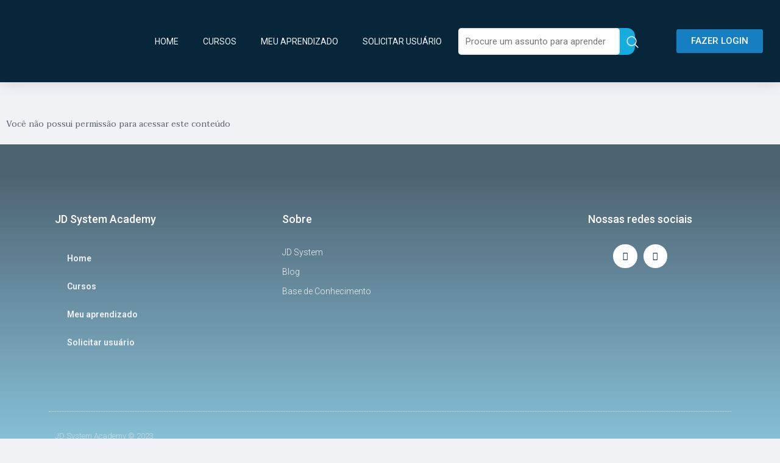

--- FILE ---
content_type: text/css
request_url: https://academy.jdsystem.com.br/wp-content/plugins/bugfu-console-debugger/css/bugfu-console-debugger.css?ver=1.0.0
body_size: -24
content:
#wp-admin-bar-bugfu-console-debugger a {
    background-color: #ff0000 !important;
}

#wp-admin-bar-bugfu-console-debugger a:hover {
    background-color: #dd0000 !important;
    color: #ffffff !important;
}

#bugfu-subtitle {
	margin-top: 0px;
	margin-bottom: 20px;
	font-size: 14px;
	font-weight: normal;
}

#bugfu-disclaimer {
	margin-top: 6px;
	font-size: 12px;
	font-weight: bold;
}

#bugfu-status {
	padding: 5px;
	width: 140px;
	margin-left: 6px;
	margin-right: 6px;
	text-align: center;
	display: inline-block;
	border-style: solid;
	border-width: 0.5px;
}

.bugfu-on {
	background-color: #ff3333;
	border-color: #ff3333;
	color: #ffffff;
}

.bugfu-off {
	background-color: #fff;
	border-color: #ccc;
}

#bugfu-wrap form {
	margin-bottom: 40px;
}

#bugfu-wrap code {
	margin-top: 8px;
	padding: 8px;
	line-height: 14px;
	display: inline-block;
}

#bugfu-wrap p {
	margin-top: -10px;
	margin-bottom: 40px;
}

#bugfu-wrap ul,
#bugfu-wrap ol {
	padding-top: 0px;
	margin-top: -40px;
	margin-left: 18px;
	margin-bottom: 48px;
}

#bugfu-wrap ul {
	list-style-type: disc;
}
#bugfu-wrap ol {
	list-style-type: decimal;
}
#bugfu-wrap li {
	margin-top: 0px;
	margin-bottom: 0px;
}

--- FILE ---
content_type: text/css
request_url: https://academy.jdsystem.com.br/wp-content/plugins/tutor/assets/css/tutor.min.css?ver=2.0.1
body_size: 48021
content:
.tutor-container,.tutor-container-fluid,.tutor-container-sm,.tutor-container-md,.tutor-container-lg,.tutor-container-xl,.tutor-container-xxl{width:100%;padding-right:var(--tutor-gutter-x, .75rem);padding-left:var(--tutor-gutter-x, .75rem);margin-right:auto;margin-left:auto}@media (min-width: 576px){.tutor-container,.tutor-container-sm{max-width:540px}}@media (min-width: 768px){.tutor-container,.tutor-container-sm,.tutor-container-md{max-width:720px}}@media (min-width: 992px){.tutor-container,.tutor-container-sm,.tutor-container-md,.tutor-container-lg{max-width:960px}}@media (min-width: 1200px){.tutor-container,.tutor-container-sm,.tutor-container-md,.tutor-container-lg,.tutor-container-xl{max-width:1140px}}@media (min-width: 1400px){.tutor-container,.tutor-container-sm,.tutor-container-md,.tutor-container-lg,.tutor-container-xl,.tutor-container-xxl{max-width:1320px}}.tutor-row{--tutor-gutter-x: 1.5rem;--tutor-gutter-y: 0;display:flex;flex-wrap:wrap;margin-top:calc(-1 * var(--tutor-gutter-y));margin-right:calc(-.5 * var(--tutor-gutter-x));margin-left:calc(-.5 * var(--tutor-gutter-x))}.tutor-row>*{box-sizing:border-box;flex-shrink:0;width:100%;max-width:100%;padding-right:calc(var(--tutor-gutter-x) * .5);padding-left:calc(var(--tutor-gutter-x) * .5);margin-top:var(--tutor-gutter-y)}.tutor-col{flex:1 0 0%}.tutor-row-cols-auto>*{flex:0 0 auto;width:auto}.tutor-row-cols-1>*{flex:0 0 auto;width:100%}.tutor-row-cols-2>*{flex:0 0 auto;width:50%}.tutor-row-cols-3>*{flex:0 0 auto;width:33.33333%}.tutor-row-cols-4>*{flex:0 0 auto;width:25%}.tutor-row-cols-5>*{flex:0 0 auto;width:20%}.tutor-row-cols-6>*{flex:0 0 auto;width:16.66667%}.tutor-col-auto{flex:0 0 auto;width:auto}.tutor-col-1{flex:0 0 auto;width:8.33333%}.tutor-col-2{flex:0 0 auto;width:16.66667%}.tutor-col-3{flex:0 0 auto;width:25%}.tutor-col-4{flex:0 0 auto;width:33.33333%}.tutor-col-5{flex:0 0 auto;width:41.66667%}.tutor-col-6{flex:0 0 auto;width:50%}.tutor-col-7{flex:0 0 auto;width:58.33333%}.tutor-col-8{flex:0 0 auto;width:66.66667%}.tutor-col-9{flex:0 0 auto;width:75%}.tutor-col-10{flex:0 0 auto;width:83.33333%}.tutor-col-11{flex:0 0 auto;width:91.66667%}.tutor-col-12{flex:0 0 auto;width:100%}.tutor-offset-1{margin-left:8.33333%}.tutor-offset-2{margin-left:16.66667%}.tutor-offset-3{margin-left:25%}.tutor-offset-4{margin-left:33.33333%}.tutor-offset-5{margin-left:41.66667%}.tutor-offset-6{margin-left:50%}.tutor-offset-7{margin-left:58.33333%}.tutor-offset-8{margin-left:66.66667%}.tutor-offset-9{margin-left:75%}.tutor-offset-10{margin-left:83.33333%}.tutor-offset-11{margin-left:91.66667%}.tutor-g-0,.tutor-gx-0{--tutor-gutter-x: 0}.tutor-g-0,.tutor-gy-0{--tutor-gutter-y: 0}.tutor-g-1,.tutor-gx-1{--tutor-gutter-x: .25rem}.tutor-g-1,.tutor-gy-1{--tutor-gutter-y: .25rem}.tutor-g-2,.tutor-gx-2{--tutor-gutter-x: .5rem}.tutor-g-2,.tutor-gy-2{--tutor-gutter-y: .5rem}.tutor-g-3,.tutor-gx-3{--tutor-gutter-x: 1rem}.tutor-g-3,.tutor-gy-3{--tutor-gutter-y: 1rem}.tutor-g-4,.tutor-gx-4{--tutor-gutter-x: 1.5rem}.tutor-g-4,.tutor-gy-4{--tutor-gutter-y: 1.5rem}.tutor-g-5,.tutor-gx-5{--tutor-gutter-x: 3rem}.tutor-g-5,.tutor-gy-5{--tutor-gutter-y: 3rem}@media (min-width: 576px){.tutor-col-sm{flex:1 0 0%}.tutor-row-cols-sm-auto>*{flex:0 0 auto;width:auto}.tutor-row-cols-sm-1>*{flex:0 0 auto;width:100%}.tutor-row-cols-sm-2>*{flex:0 0 auto;width:50%}.tutor-row-cols-sm-3>*{flex:0 0 auto;width:33.33333%}.tutor-row-cols-sm-4>*{flex:0 0 auto;width:25%}.tutor-row-cols-sm-5>*{flex:0 0 auto;width:20%}.tutor-row-cols-sm-6>*{flex:0 0 auto;width:16.66667%}.tutor-col-sm-auto{flex:0 0 auto;width:auto}.tutor-col-sm-1{flex:0 0 auto;width:8.33333%}.tutor-col-sm-2{flex:0 0 auto;width:16.66667%}.tutor-col-sm-3{flex:0 0 auto;width:25%}.tutor-col-sm-4{flex:0 0 auto;width:33.33333%}.tutor-col-sm-5{flex:0 0 auto;width:41.66667%}.tutor-col-sm-6{flex:0 0 auto;width:50%}.tutor-col-sm-7{flex:0 0 auto;width:58.33333%}.tutor-col-sm-8{flex:0 0 auto;width:66.66667%}.tutor-col-sm-9{flex:0 0 auto;width:75%}.tutor-col-sm-10{flex:0 0 auto;width:83.33333%}.tutor-col-sm-11{flex:0 0 auto;width:91.66667%}.tutor-col-sm-12{flex:0 0 auto;width:100%}.tutor-offset-sm-0{margin-left:0}.tutor-offset-sm-1{margin-left:8.33333%}.tutor-offset-sm-2{margin-left:16.66667%}.tutor-offset-sm-3{margin-left:25%}.tutor-offset-sm-4{margin-left:33.33333%}.tutor-offset-sm-5{margin-left:41.66667%}.tutor-offset-sm-6{margin-left:50%}.tutor-offset-sm-7{margin-left:58.33333%}.tutor-offset-sm-8{margin-left:66.66667%}.tutor-offset-sm-9{margin-left:75%}.tutor-offset-sm-10{margin-left:83.33333%}.tutor-offset-sm-11{margin-left:91.66667%}.tutor-g-sm-0,.tutor-gx-sm-0{--tutor-gutter-x: 0}.tutor-g-sm-0,.tutor-gy-sm-0{--tutor-gutter-y: 0}.tutor-g-sm-1,.tutor-gx-sm-1{--tutor-gutter-x: .25rem}.tutor-g-sm-1,.tutor-gy-sm-1{--tutor-gutter-y: .25rem}.tutor-g-sm-2,.tutor-gx-sm-2{--tutor-gutter-x: .5rem}.tutor-g-sm-2,.tutor-gy-sm-2{--tutor-gutter-y: .5rem}.tutor-g-sm-3,.tutor-gx-sm-3{--tutor-gutter-x: 1rem}.tutor-g-sm-3,.tutor-gy-sm-3{--tutor-gutter-y: 1rem}.tutor-g-sm-4,.tutor-gx-sm-4{--tutor-gutter-x: 1.5rem}.tutor-g-sm-4,.tutor-gy-sm-4{--tutor-gutter-y: 1.5rem}.tutor-g-sm-5,.tutor-gx-sm-5{--tutor-gutter-x: 3rem}.tutor-g-sm-5,.tutor-gy-sm-5{--tutor-gutter-y: 3rem}}@media (min-width: 768px){.tutor-col-md{flex:1 0 0%}.tutor-row-cols-md-auto>*{flex:0 0 auto;width:auto}.tutor-row-cols-md-1>*{flex:0 0 auto;width:100%}.tutor-row-cols-md-2>*{flex:0 0 auto;width:50%}.tutor-row-cols-md-3>*{flex:0 0 auto;width:33.33333%}.tutor-row-cols-md-4>*{flex:0 0 auto;width:25%}.tutor-row-cols-md-5>*{flex:0 0 auto;width:20%}.tutor-row-cols-md-6>*{flex:0 0 auto;width:16.66667%}.tutor-col-md-auto{flex:0 0 auto;width:auto}.tutor-col-md-1{flex:0 0 auto;width:8.33333%}.tutor-col-md-2{flex:0 0 auto;width:16.66667%}.tutor-col-md-3{flex:0 0 auto;width:25%}.tutor-col-md-4{flex:0 0 auto;width:33.33333%}.tutor-col-md-5{flex:0 0 auto;width:41.66667%}.tutor-col-md-6{flex:0 0 auto;width:50%}.tutor-col-md-7{flex:0 0 auto;width:58.33333%}.tutor-col-md-8{flex:0 0 auto;width:66.66667%}.tutor-col-md-9{flex:0 0 auto;width:75%}.tutor-col-md-10{flex:0 0 auto;width:83.33333%}.tutor-col-md-11{flex:0 0 auto;width:91.66667%}.tutor-col-md-12{flex:0 0 auto;width:100%}.tutor-offset-md-0{margin-left:0}.tutor-offset-md-1{margin-left:8.33333%}.tutor-offset-md-2{margin-left:16.66667%}.tutor-offset-md-3{margin-left:25%}.tutor-offset-md-4{margin-left:33.33333%}.tutor-offset-md-5{margin-left:41.66667%}.tutor-offset-md-6{margin-left:50%}.tutor-offset-md-7{margin-left:58.33333%}.tutor-offset-md-8{margin-left:66.66667%}.tutor-offset-md-9{margin-left:75%}.tutor-offset-md-10{margin-left:83.33333%}.tutor-offset-md-11{margin-left:91.66667%}.tutor-g-md-0,.tutor-gx-md-0{--tutor-gutter-x: 0}.tutor-g-md-0,.tutor-gy-md-0{--tutor-gutter-y: 0}.tutor-g-md-1,.tutor-gx-md-1{--tutor-gutter-x: .25rem}.tutor-g-md-1,.tutor-gy-md-1{--tutor-gutter-y: .25rem}.tutor-g-md-2,.tutor-gx-md-2{--tutor-gutter-x: .5rem}.tutor-g-md-2,.tutor-gy-md-2{--tutor-gutter-y: .5rem}.tutor-g-md-3,.tutor-gx-md-3{--tutor-gutter-x: 1rem}.tutor-g-md-3,.tutor-gy-md-3{--tutor-gutter-y: 1rem}.tutor-g-md-4,.tutor-gx-md-4{--tutor-gutter-x: 1.5rem}.tutor-g-md-4,.tutor-gy-md-4{--tutor-gutter-y: 1.5rem}.tutor-g-md-5,.tutor-gx-md-5{--tutor-gutter-x: 3rem}.tutor-g-md-5,.tutor-gy-md-5{--tutor-gutter-y: 3rem}}@media (min-width: 992px){.tutor-col-lg{flex:1 0 0%}.tutor-row-cols-lg-auto>*{flex:0 0 auto;width:auto}.tutor-row-cols-lg-1>*{flex:0 0 auto;width:100%}.tutor-row-cols-lg-2>*{flex:0 0 auto;width:50%}.tutor-row-cols-lg-3>*{flex:0 0 auto;width:33.33333%}.tutor-row-cols-lg-4>*{flex:0 0 auto;width:25%}.tutor-row-cols-lg-5>*{flex:0 0 auto;width:20%}.tutor-row-cols-lg-6>*{flex:0 0 auto;width:16.66667%}.tutor-col-lg-auto{flex:0 0 auto;width:auto}.tutor-col-lg-1{flex:0 0 auto;width:8.33333%}.tutor-col-lg-2{flex:0 0 auto;width:16.66667%}.tutor-col-lg-3{flex:0 0 auto;width:25%}.tutor-col-lg-4{flex:0 0 auto;width:33.33333%}.tutor-col-lg-5{flex:0 0 auto;width:41.66667%}.tutor-col-lg-6{flex:0 0 auto;width:50%}.tutor-col-lg-7{flex:0 0 auto;width:58.33333%}.tutor-col-lg-8{flex:0 0 auto;width:66.66667%}.tutor-col-lg-9{flex:0 0 auto;width:75%}.tutor-col-lg-10{flex:0 0 auto;width:83.33333%}.tutor-col-lg-11{flex:0 0 auto;width:91.66667%}.tutor-col-lg-12{flex:0 0 auto;width:100%}.tutor-offset-lg-0{margin-left:0}.tutor-offset-lg-1{margin-left:8.33333%}.tutor-offset-lg-2{margin-left:16.66667%}.tutor-offset-lg-3{margin-left:25%}.tutor-offset-lg-4{margin-left:33.33333%}.tutor-offset-lg-5{margin-left:41.66667%}.tutor-offset-lg-6{margin-left:50%}.tutor-offset-lg-7{margin-left:58.33333%}.tutor-offset-lg-8{margin-left:66.66667%}.tutor-offset-lg-9{margin-left:75%}.tutor-offset-lg-10{margin-left:83.33333%}.tutor-offset-lg-11{margin-left:91.66667%}.tutor-g-lg-0,.tutor-gx-lg-0{--tutor-gutter-x: 0}.tutor-g-lg-0,.tutor-gy-lg-0{--tutor-gutter-y: 0}.tutor-g-lg-1,.tutor-gx-lg-1{--tutor-gutter-x: .25rem}.tutor-g-lg-1,.tutor-gy-lg-1{--tutor-gutter-y: .25rem}.tutor-g-lg-2,.tutor-gx-lg-2{--tutor-gutter-x: .5rem}.tutor-g-lg-2,.tutor-gy-lg-2{--tutor-gutter-y: .5rem}.tutor-g-lg-3,.tutor-gx-lg-3{--tutor-gutter-x: 1rem}.tutor-g-lg-3,.tutor-gy-lg-3{--tutor-gutter-y: 1rem}.tutor-g-lg-4,.tutor-gx-lg-4{--tutor-gutter-x: 1.5rem}.tutor-g-lg-4,.tutor-gy-lg-4{--tutor-gutter-y: 1.5rem}.tutor-g-lg-5,.tutor-gx-lg-5{--tutor-gutter-x: 3rem}.tutor-g-lg-5,.tutor-gy-lg-5{--tutor-gutter-y: 3rem}}@media (min-width: 1200px){.tutor-col-xl{flex:1 0 0%}.tutor-row-cols-xl-auto>*{flex:0 0 auto;width:auto}.tutor-row-cols-xl-1>*{flex:0 0 auto;width:100%}.tutor-row-cols-xl-2>*{flex:0 0 auto;width:50%}.tutor-row-cols-xl-3>*{flex:0 0 auto;width:33.33333%}.tutor-row-cols-xl-4>*{flex:0 0 auto;width:25%}.tutor-row-cols-xl-5>*{flex:0 0 auto;width:20%}.tutor-row-cols-xl-6>*{flex:0 0 auto;width:16.66667%}.tutor-col-xl-auto{flex:0 0 auto;width:auto}.tutor-col-xl-1{flex:0 0 auto;width:8.33333%}.tutor-col-xl-2{flex:0 0 auto;width:16.66667%}.tutor-col-xl-3{flex:0 0 auto;width:25%}.tutor-col-xl-4{flex:0 0 auto;width:33.33333%}.tutor-col-xl-5{flex:0 0 auto;width:41.66667%}.tutor-col-xl-6{flex:0 0 auto;width:50%}.tutor-col-xl-7{flex:0 0 auto;width:58.33333%}.tutor-col-xl-8{flex:0 0 auto;width:66.66667%}.tutor-col-xl-9{flex:0 0 auto;width:75%}.tutor-col-xl-10{flex:0 0 auto;width:83.33333%}.tutor-col-xl-11{flex:0 0 auto;width:91.66667%}.tutor-col-xl-12{flex:0 0 auto;width:100%}.tutor-offset-xl-0{margin-left:0}.tutor-offset-xl-1{margin-left:8.33333%}.tutor-offset-xl-2{margin-left:16.66667%}.tutor-offset-xl-3{margin-left:25%}.tutor-offset-xl-4{margin-left:33.33333%}.tutor-offset-xl-5{margin-left:41.66667%}.tutor-offset-xl-6{margin-left:50%}.tutor-offset-xl-7{margin-left:58.33333%}.tutor-offset-xl-8{margin-left:66.66667%}.tutor-offset-xl-9{margin-left:75%}.tutor-offset-xl-10{margin-left:83.33333%}.tutor-offset-xl-11{margin-left:91.66667%}.tutor-g-xl-0,.tutor-gx-xl-0{--tutor-gutter-x: 0}.tutor-g-xl-0,.tutor-gy-xl-0{--tutor-gutter-y: 0}.tutor-g-xl-1,.tutor-gx-xl-1{--tutor-gutter-x: .25rem}.tutor-g-xl-1,.tutor-gy-xl-1{--tutor-gutter-y: .25rem}.tutor-g-xl-2,.tutor-gx-xl-2{--tutor-gutter-x: .5rem}.tutor-g-xl-2,.tutor-gy-xl-2{--tutor-gutter-y: .5rem}.tutor-g-xl-3,.tutor-gx-xl-3{--tutor-gutter-x: 1rem}.tutor-g-xl-3,.tutor-gy-xl-3{--tutor-gutter-y: 1rem}.tutor-g-xl-4,.tutor-gx-xl-4{--tutor-gutter-x: 1.5rem}.tutor-g-xl-4,.tutor-gy-xl-4{--tutor-gutter-y: 1.5rem}.tutor-g-xl-5,.tutor-gx-xl-5{--tutor-gutter-x: 3rem}.tutor-g-xl-5,.tutor-gy-xl-5{--tutor-gutter-y: 3rem}}@media (min-width: 1400px){.tutor-col-xxl{flex:1 0 0%}.tutor-row-cols-xxl-auto>*{flex:0 0 auto;width:auto}.tutor-row-cols-xxl-1>*{flex:0 0 auto;width:100%}.tutor-row-cols-xxl-2>*{flex:0 0 auto;width:50%}.tutor-row-cols-xxl-3>*{flex:0 0 auto;width:33.33333%}.tutor-row-cols-xxl-4>*{flex:0 0 auto;width:25%}.tutor-row-cols-xxl-5>*{flex:0 0 auto;width:20%}.tutor-row-cols-xxl-6>*{flex:0 0 auto;width:16.66667%}.tutor-col-xxl-auto{flex:0 0 auto;width:auto}.tutor-col-xxl-1{flex:0 0 auto;width:8.33333%}.tutor-col-xxl-2{flex:0 0 auto;width:16.66667%}.tutor-col-xxl-3{flex:0 0 auto;width:25%}.tutor-col-xxl-4{flex:0 0 auto;width:33.33333%}.tutor-col-xxl-5{flex:0 0 auto;width:41.66667%}.tutor-col-xxl-6{flex:0 0 auto;width:50%}.tutor-col-xxl-7{flex:0 0 auto;width:58.33333%}.tutor-col-xxl-8{flex:0 0 auto;width:66.66667%}.tutor-col-xxl-9{flex:0 0 auto;width:75%}.tutor-col-xxl-10{flex:0 0 auto;width:83.33333%}.tutor-col-xxl-11{flex:0 0 auto;width:91.66667%}.tutor-col-xxl-12{flex:0 0 auto;width:100%}.tutor-offset-xxl-0{margin-left:0}.tutor-offset-xxl-1{margin-left:8.33333%}.tutor-offset-xxl-2{margin-left:16.66667%}.tutor-offset-xxl-3{margin-left:25%}.tutor-offset-xxl-4{margin-left:33.33333%}.tutor-offset-xxl-5{margin-left:41.66667%}.tutor-offset-xxl-6{margin-left:50%}.tutor-offset-xxl-7{margin-left:58.33333%}.tutor-offset-xxl-8{margin-left:66.66667%}.tutor-offset-xxl-9{margin-left:75%}.tutor-offset-xxl-10{margin-left:83.33333%}.tutor-offset-xxl-11{margin-left:91.66667%}.tutor-g-xxl-0,.tutor-gx-xxl-0{--tutor-gutter-x: 0}.tutor-g-xxl-0,.tutor-gy-xxl-0{--tutor-gutter-y: 0}.tutor-g-xxl-1,.tutor-gx-xxl-1{--tutor-gutter-x: .25rem}.tutor-g-xxl-1,.tutor-gy-xxl-1{--tutor-gutter-y: .25rem}.tutor-g-xxl-2,.tutor-gx-xxl-2{--tutor-gutter-x: .5rem}.tutor-g-xxl-2,.tutor-gy-xxl-2{--tutor-gutter-y: .5rem}.tutor-g-xxl-3,.tutor-gx-xxl-3{--tutor-gutter-x: 1rem}.tutor-g-xxl-3,.tutor-gy-xxl-3{--tutor-gutter-y: 1rem}.tutor-g-xxl-4,.tutor-gx-xxl-4{--tutor-gutter-x: 1.5rem}.tutor-g-xxl-4,.tutor-gy-xxl-4{--tutor-gutter-y: 1.5rem}.tutor-g-xxl-5,.tutor-gx-xxl-5{--tutor-gutter-x: 3rem}.tutor-g-xxl-5,.tutor-gy-xxl-5{--tutor-gutter-y: 3rem}}.tutor-d-inline{display:inline !important}.tutor-d-inline-block{display:inline-block !important}.tutor-d-block{display:block !important}.tutor-d-grid{display:grid !important}.tutor-d-table{display:table !important}.tutor-d-table-row{display:table-row !important}.tutor-d-table-cell{display:table-cell !important}.tutor-d-flex{display:flex !important}.tutor-d-inline-flex{display:inline-flex !important}.tutor-d-none{display:none !important}.tutor-flex-fill{flex:1 1 auto !important}.tutor-flex-row{flex-direction:row !important}.tutor-flex-column{flex-direction:column !important}.tutor-flex-row-reverse{flex-direction:row-reverse !important}.tutor-flex-column-reverse{flex-direction:column-reverse !important}.tutor-flex-grow-0{flex-grow:0 !important}.tutor-flex-grow-1{flex-grow:1 !important}.tutor-flex-shrink-0{flex-shrink:0 !important}.tutor-flex-shrink-1{flex-shrink:1 !important}.tutor-flex-wrap{flex-wrap:wrap !important}.tutor-flex-nowrap{flex-wrap:nowrap !important}.tutor-flex-wrap-reverse{flex-wrap:wrap-reverse !important}.tutor-justify-content-start{justify-content:flex-start !important}.tutor-justify-content-end{justify-content:flex-end !important}.tutor-justify-content-center{justify-content:center !important}.tutor-justify-content-between{justify-content:space-between !important}.tutor-justify-content-around{justify-content:space-around !important}.tutor-justify-content-evenly{justify-content:space-evenly !important}.tutor-align-items-start{align-items:flex-start !important}.tutor-align-items-end{align-items:flex-end !important}.tutor-align-items-center{align-items:center !important}.tutor-align-items-baseline{align-items:baseline !important}.tutor-align-items-stretch{align-items:stretch !important}.tutor-align-content-start{align-content:flex-start !important}.tutor-align-content-end{align-content:flex-end !important}.tutor-align-content-center{align-content:center !important}.tutor-align-content-between{align-content:space-between !important}.tutor-align-content-around{align-content:space-around !important}.tutor-align-content-stretch{align-content:stretch !important}.tutor-align-self-auto{align-self:auto !important}.tutor-align-self-start{align-self:flex-start !important}.tutor-align-self-end{align-self:flex-end !important}.tutor-align-self-center{align-self:center !important}.tutor-align-self-baseline{align-self:baseline !important}.tutor-align-self-stretch{align-self:stretch !important}.tutor-order-first{order:-1 !important}.tutor-order-0{order:0 !important}.tutor-order-1{order:1 !important}.tutor-order-2{order:2 !important}.tutor-order-3{order:3 !important}.tutor-order-4{order:4 !important}.tutor-order-5{order:5 !important}.tutor-order-last{order:6 !important}.tutor-m-0,.tutor-text-card .tutor-content .tutor-subtitle,.tutor-text-card .tutor-content .tutor-title{margin:0}.tutor-m-2{margin:2px}.tutor-m-4{margin:4px}.tutor-m-8{margin:8px}.tutor-m-12{margin:12px}.tutor-m-16{margin:16px}.tutor-m-20{margin:20px}.tutor-m-24{margin:24px}.tutor-m-28{margin:28px}.tutor-m-32{margin:32px}.tutor-m-36{margin:36px}.tutor-m-40{margin:40px}.tutor-m-44{margin:44px}.tutor-m-48{margin:48px}.tutor-m-52{margin:52px}.tutor-m-56{margin:56px}.tutor-m-60{margin:60px}.tutor-m-64{margin:64px}.tutor-m-68{margin:68px}.tutor-m-72{margin:72px}.tutor-m-76{margin:76px}.tutor-m-80{margin:80px}.tutor-m-auto{margin:auto}.tutor-mx-0{margin-right:0;margin-left:0}.tutor-mx-2{margin-right:2px;margin-left:2px}.tutor-mx-4{margin-right:4px;margin-left:4px}.tutor-mx-8{margin-right:8px;margin-left:8px}.tutor-mx-12{margin-right:12px;margin-left:12px}.tutor-mx-16{margin-right:16px;margin-left:16px}.tutor-mx-20{margin-right:20px;margin-left:20px}.tutor-mx-24{margin-right:24px;margin-left:24px}.tutor-mx-28{margin-right:28px;margin-left:28px}.tutor-mx-32{margin-right:32px;margin-left:32px}.tutor-mx-36{margin-right:36px;margin-left:36px}.tutor-mx-40{margin-right:40px;margin-left:40px}.tutor-mx-44{margin-right:44px;margin-left:44px}.tutor-mx-48{margin-right:48px;margin-left:48px}.tutor-mx-52{margin-right:52px;margin-left:52px}.tutor-mx-56{margin-right:56px;margin-left:56px}.tutor-mx-60{margin-right:60px;margin-left:60px}.tutor-mx-64{margin-right:64px;margin-left:64px}.tutor-mx-68{margin-right:68px;margin-left:68px}.tutor-mx-72{margin-right:72px;margin-left:72px}.tutor-mx-76{margin-right:76px;margin-left:76px}.tutor-mx-80{margin-right:80px;margin-left:80px}.tutor-mx-auto{margin-right:auto;margin-left:auto}.tutor-my-0{margin-top:0;margin-bottom:0}.tutor-my-2{margin-top:2px;margin-bottom:2px}.tutor-my-4{margin-top:4px;margin-bottom:4px}.tutor-my-8{margin-top:8px;margin-bottom:8px}.tutor-my-12{margin-top:12px;margin-bottom:12px}.tutor-my-16{margin-top:16px;margin-bottom:16px}.tutor-my-20{margin-top:20px;margin-bottom:20px}.tutor-my-24{margin-top:24px;margin-bottom:24px}.tutor-my-28{margin-top:28px;margin-bottom:28px}.tutor-my-32{margin-top:32px;margin-bottom:32px}.tutor-my-36{margin-top:36px;margin-bottom:36px}.tutor-my-40{margin-top:40px;margin-bottom:40px}.tutor-my-44{margin-top:44px;margin-bottom:44px}.tutor-my-48{margin-top:48px;margin-bottom:48px}.tutor-my-52{margin-top:52px;margin-bottom:52px}.tutor-my-56{margin-top:56px;margin-bottom:56px}.tutor-my-60{margin-top:60px;margin-bottom:60px}.tutor-my-64{margin-top:64px;margin-bottom:64px}.tutor-my-68{margin-top:68px;margin-bottom:68px}.tutor-my-72{margin-top:72px;margin-bottom:72px}.tutor-my-76{margin-top:76px;margin-bottom:76px}.tutor-my-80{margin-top:80px;margin-bottom:80px}.tutor-my-auto{margin-top:auto;margin-bottom:auto}.tutor-mt-0{margin-top:0}.tutor-mt-2{margin-top:2px}.tutor-mt-4{margin-top:4px}.tutor-mt-8{margin-top:8px}.tutor-mt-12{margin-top:12px}.tutor-mt-16{margin-top:16px}.tutor-mt-20{margin-top:20px}.tutor-mt-24{margin-top:24px}.tutor-mt-28{margin-top:28px}.tutor-mt-32{margin-top:32px}.tutor-mt-36{margin-top:36px}.tutor-mt-40{margin-top:40px}.tutor-mt-44{margin-top:44px}.tutor-mt-48{margin-top:48px}.tutor-mt-52{margin-top:52px}.tutor-mt-56{margin-top:56px}.tutor-mt-60{margin-top:60px}.tutor-mt-64{margin-top:64px}.tutor-mt-68{margin-top:68px}.tutor-mt-72{margin-top:72px}.tutor-mt-76{margin-top:76px}.tutor-mt-80{margin-top:80px}.tutor-mt-auto{margin-top:auto}.tutor-mr-0{margin-right:0}.tutor-mr-2{margin-right:2px}.tutor-mr-4{margin-right:4px}.tutor-mr-8{margin-right:8px}.tutor-mr-12{margin-right:12px}.tutor-mr-16{margin-right:16px}.tutor-mr-20{margin-right:20px}.tutor-mr-24{margin-right:24px}.tutor-mr-28{margin-right:28px}.tutor-mr-32{margin-right:32px}.tutor-mr-36{margin-right:36px}.tutor-mr-40{margin-right:40px}.tutor-mr-44{margin-right:44px}.tutor-mr-48{margin-right:48px}.tutor-mr-52{margin-right:52px}.tutor-mr-56{margin-right:56px}.tutor-mr-60{margin-right:60px}.tutor-mr-64{margin-right:64px}.tutor-mr-68{margin-right:68px}.tutor-mr-72{margin-right:72px}.tutor-mr-76{margin-right:76px}.tutor-mr-80,table.tutor-ui-table .td-list-item:not(:last-child){margin-right:80px}.tutor-mr-auto{margin-right:auto}.tutor-mb-0{margin-bottom:0}.tutor-mb-2{margin-bottom:2px}.tutor-mb-4{margin-bottom:4px}.tutor-mb-8{margin-bottom:8px}.tutor-mb-12{margin-bottom:12px}.tutor-mb-16{margin-bottom:16px}.tutor-mb-20{margin-bottom:20px}.tutor-mb-24{margin-bottom:24px}.tutor-mb-28{margin-bottom:28px}.tutor-mb-32{margin-bottom:32px}.tutor-mb-36{margin-bottom:36px}.tutor-mb-40{margin-bottom:40px}.tutor-mb-44{margin-bottom:44px}.tutor-mb-48{margin-bottom:48px}.tutor-mb-52{margin-bottom:52px}.tutor-mb-56{margin-bottom:56px}.tutor-mb-60{margin-bottom:60px}.tutor-mb-64{margin-bottom:64px}.tutor-mb-68{margin-bottom:68px}.tutor-mb-72{margin-bottom:72px}.tutor-mb-76{margin-bottom:76px}.tutor-mb-80{margin-bottom:80px}.tutor-mb-auto{margin-bottom:auto}.tutor-ml-0{margin-left:0}.tutor-ml-2{margin-left:2px}.tutor-ml-4{margin-left:4px}.tutor-ml-8{margin-left:8px}.tutor-ml-12{margin-left:12px}.tutor-ml-16{margin-left:16px}.tutor-ml-20{margin-left:20px}.tutor-ml-24{margin-left:24px}.tutor-ml-28{margin-left:28px}.tutor-ml-32{margin-left:32px}.tutor-ml-36{margin-left:36px}.tutor-ml-40{margin-left:40px}.tutor-ml-44{margin-left:44px}.tutor-ml-48{margin-left:48px}.tutor-ml-52{margin-left:52px}.tutor-ml-56{margin-left:56px}.tutor-ml-60{margin-left:60px}.tutor-ml-64{margin-left:64px}.tutor-ml-68{margin-left:68px}.tutor-ml-72{margin-left:72px}.tutor-ml-76{margin-left:76px}.tutor-ml-80{margin-left:80px}.tutor-ml-auto{margin-left:auto}.tutor-p-0{padding:0}.tutor-p-2{padding:2px}.tutor-p-4{padding:4px}.tutor-p-8{padding:8px}.tutor-p-12{padding:12px}.tutor-p-16{padding:16px}.tutor-p-20{padding:20px}.tutor-p-24,.tutor-large-notification{padding:24px}.tutor-p-28{padding:28px}.tutor-p-32{padding:32px}.tutor-p-36{padding:36px}.tutor-p-40{padding:40px}.tutor-p-44{padding:44px}.tutor-p-48{padding:48px}.tutor-p-52{padding:52px}.tutor-p-56{padding:56px}.tutor-p-60{padding:60px}.tutor-p-64{padding:64px}.tutor-p-68{padding:68px}.tutor-p-72{padding:72px}.tutor-p-76{padding:76px}.tutor-p-80{padding:80px}.tutor-px-0{padding-right:0;padding-left:0}.tutor-px-2{padding-right:2px;padding-left:2px}.tutor-px-4{padding-right:4px;padding-left:4px}.tutor-px-8{padding-right:8px;padding-left:8px}.tutor-px-12{padding-right:12px;padding-left:12px}.tutor-px-16,.tutor-default-tab .tab-header-item-seemore-popup .tab-header-item{padding-right:16px;padding-left:16px}.tutor-px-20,.tutor-default-tab .tab-header-item{padding-right:20px;padding-left:20px}.tutor-px-24{padding-right:24px;padding-left:24px}.tutor-px-28{padding-right:28px;padding-left:28px}.tutor-px-32{padding-right:32px;padding-left:32px}.tutor-px-36{padding-right:36px;padding-left:36px}.tutor-px-40{padding-right:40px;padding-left:40px}.tutor-px-44{padding-right:44px;padding-left:44px}.tutor-px-48{padding-right:48px;padding-left:48px}.tutor-px-52{padding-right:52px;padding-left:52px}.tutor-px-56{padding-right:56px;padding-left:56px}.tutor-px-60{padding-right:60px;padding-left:60px}.tutor-px-64{padding-right:64px;padding-left:64px}.tutor-px-68{padding-right:68px;padding-left:68px}.tutor-px-72{padding-right:72px;padding-left:72px}.tutor-px-76{padding-right:76px;padding-left:76px}.tutor-px-80{padding-right:80px;padding-left:80px}.tutor-py-0{padding-top:0;padding-bottom:0}.tutor-py-2{padding-top:2px;padding-bottom:2px}.tutor-py-4{padding-top:4px;padding-bottom:4px}.tutor-py-8,.tutor-default-tab .tab-header-item-seemore-popup .tab-header-item{padding-top:8px;padding-bottom:8px}.tutor-py-12,.tutor-default-tab .tab-header-item{padding-top:12px;padding-bottom:12px}.tutor-py-16{padding-top:16px;padding-bottom:16px}.tutor-py-20{padding-top:20px;padding-bottom:20px}.tutor-py-24{padding-top:24px;padding-bottom:24px}.tutor-py-28{padding-top:28px;padding-bottom:28px}.tutor-py-32{padding-top:32px;padding-bottom:32px}.tutor-py-36{padding-top:36px;padding-bottom:36px}.tutor-py-40{padding-top:40px;padding-bottom:40px}.tutor-py-44{padding-top:44px;padding-bottom:44px}.tutor-py-48{padding-top:48px;padding-bottom:48px}.tutor-py-52{padding-top:52px;padding-bottom:52px}.tutor-py-56{padding-top:56px;padding-bottom:56px}.tutor-py-60{padding-top:60px;padding-bottom:60px}.tutor-py-64{padding-top:64px;padding-bottom:64px}.tutor-py-68{padding-top:68px;padding-bottom:68px}.tutor-py-72{padding-top:72px;padding-bottom:72px}.tutor-py-76{padding-top:76px;padding-bottom:76px}.tutor-py-80{padding-top:80px;padding-bottom:80px}.tutor-pt-0{padding-top:0}.tutor-pt-2{padding-top:2px}.tutor-pt-4{padding-top:4px}.tutor-pt-8{padding-top:8px}.tutor-pt-12{padding-top:12px}.tutor-pt-16{padding-top:16px}.tutor-pt-20{padding-top:20px}.tutor-pt-24{padding-top:24px}.tutor-pt-28{padding-top:28px}.tutor-pt-32,.tutor-default-tab .tab-body{padding-top:32px}.tutor-pt-36{padding-top:36px}.tutor-pt-40{padding-top:40px}.tutor-pt-44{padding-top:44px}.tutor-pt-48{padding-top:48px}.tutor-pt-52{padding-top:52px}.tutor-pt-56{padding-top:56px}.tutor-pt-60{padding-top:60px}.tutor-pt-64{padding-top:64px}.tutor-pt-68{padding-top:68px}.tutor-pt-72{padding-top:72px}.tutor-pt-76{padding-top:76px}.tutor-pt-80{padding-top:80px}.tutor-pr-0{padding-right:0}.tutor-pr-2{padding-right:2px}.tutor-pr-4{padding-right:4px}.tutor-pr-8{padding-right:8px}.tutor-pr-12{padding-right:12px}.tutor-pr-16{padding-right:16px}.tutor-pr-20{padding-right:20px}.tutor-pr-24{padding-right:24px}.tutor-pr-28{padding-right:28px}.tutor-pr-32{padding-right:32px}.tutor-pr-36{padding-right:36px}.tutor-pr-40{padding-right:40px}.tutor-pr-44{padding-right:44px}.tutor-pr-48{padding-right:48px}.tutor-pr-52{padding-right:52px}.tutor-pr-56{padding-right:56px}.tutor-pr-60{padding-right:60px}.tutor-pr-64{padding-right:64px}.tutor-pr-68{padding-right:68px}.tutor-pr-72{padding-right:72px}.tutor-pr-76{padding-right:76px}.tutor-pr-80{padding-right:80px}.tutor-pb-0{padding-bottom:0}.tutor-pb-2{padding-bottom:2px}.tutor-pb-4{padding-bottom:4px}.tutor-pb-8{padding-bottom:8px}.tutor-pb-12{padding-bottom:12px}.tutor-pb-16{padding-bottom:16px}.tutor-pb-20{padding-bottom:20px}.tutor-pb-24{padding-bottom:24px}.tutor-pb-28{padding-bottom:28px}.tutor-pb-32{padding-bottom:32px}.tutor-pb-36{padding-bottom:36px}.tutor-pb-40{padding-bottom:40px}.tutor-pb-44{padding-bottom:44px}.tutor-pb-48{padding-bottom:48px}.tutor-pb-52{padding-bottom:52px}.tutor-pb-56{padding-bottom:56px}.tutor-pb-60{padding-bottom:60px}.tutor-pb-64{padding-bottom:64px}.tutor-pb-68{padding-bottom:68px}.tutor-pb-72{padding-bottom:72px}.tutor-pb-76{padding-bottom:76px}.tutor-pb-80{padding-bottom:80px}.tutor-pl-0{padding-left:0}.tutor-pl-2{padding-left:2px}.tutor-pl-4{padding-left:4px}.tutor-pl-8{padding-left:8px}.tutor-pl-12,.tutor-instructor-card .tutor-icard-content{padding-left:12px}.tutor-pl-16{padding-left:16px}.tutor-pl-20{padding-left:20px}.tutor-pl-24{padding-left:24px}.tutor-pl-28{padding-left:28px}.tutor-pl-32{padding-left:32px}.tutor-pl-36{padding-left:36px}.tutor-pl-40{padding-left:40px}.tutor-pl-44{padding-left:44px}.tutor-pl-48{padding-left:48px}.tutor-pl-52{padding-left:52px}.tutor-pl-56{padding-left:56px}.tutor-pl-60{padding-left:60px}.tutor-pl-64{padding-left:64px}.tutor-pl-68{padding-left:68px}.tutor-pl-72{padding-left:72px}.tutor-pl-76{padding-left:76px}.tutor-pl-80{padding-left:80px}.tutor-fs-1{font-size:calc(1.525rem + 3.3vw)}.tutor-fs-2{font-size:calc(1.425rem + 2.1vw)}.tutor-fs-3{font-size:calc(1.325rem + .9vw)}.tutor-fs-4{font-size:calc(1.275rem + .3vw)}.tutor-fs-5{font-size:1.25rem}.tutor-fs-6{font-size:1rem}.tutor-fs-7{font-size:.875rem}.tutor-fs-8{font-size:.75rem}.tutor-fs-9{font-size:.625rem}.tutor-fst-italic{font-style:italic !important}.tutor-fst-normal{font-style:normal !important}.tutor-fw-thin{font-weight:lighter}.tutor-fw-lighter{font-weight:300}.tutor-fw-normal{font-weight:400}.tutor-fw-medium{font-weight:500}.tutor-fw-bold{font-weight:700}.tutor-fw-bolder{font-weight:bolder}@media (min-width: 576px){.tutor-d-sm-inline{display:inline !important}.tutor-d-sm-inline-block{display:inline-block !important}.tutor-d-sm-block{display:block !important}.tutor-d-sm-grid{display:grid !important}.tutor-d-sm-table{display:table !important}.tutor-d-sm-table-row{display:table-row !important}.tutor-d-sm-table-cell{display:table-cell !important}.tutor-d-sm-flex{display:flex !important}.tutor-d-sm-inline-flex{display:inline-flex !important}.tutor-d-sm-none{display:none !important}.tutor-flex-sm-fill{flex:1 1 auto !important}.tutor-flex-sm-row{flex-direction:row !important}.tutor-flex-sm-column{flex-direction:column !important}.tutor-flex-sm-row-reverse{flex-direction:row-reverse !important}.tutor-flex-sm-column-reverse{flex-direction:column-reverse !important}.tutor-flex-sm-grow-0{flex-grow:0 !important}.tutor-flex-sm-grow-1{flex-grow:1 !important}.tutor-flex-sm-shrink-0{flex-shrink:0 !important}.tutor-flex-sm-shrink-1{flex-shrink:1 !important}.tutor-flex-sm-wrap{flex-wrap:wrap !important}.tutor-flex-sm-nowrap{flex-wrap:nowrap !important}.tutor-flex-sm-wrap-reverse{flex-wrap:wrap-reverse !important}.tutor-justify-content-sm-start{justify-content:flex-start !important}.tutor-justify-content-sm-end{justify-content:flex-end !important}.tutor-justify-content-sm-center{justify-content:center !important}.tutor-justify-content-sm-between{justify-content:space-between !important}.tutor-justify-content-sm-around{justify-content:space-around !important}.tutor-justify-content-sm-evenly{justify-content:space-evenly !important}.tutor-align-items-sm-start{align-items:flex-start !important}.tutor-align-items-sm-end{align-items:flex-end !important}.tutor-align-items-sm-center{align-items:center !important}.tutor-align-items-sm-baseline{align-items:baseline !important}.tutor-align-items-sm-stretch{align-items:stretch !important}.tutor-align-content-sm-start{align-content:flex-start !important}.tutor-align-content-sm-end{align-content:flex-end !important}.tutor-align-content-sm-center{align-content:center !important}.tutor-align-content-sm-between{align-content:space-between !important}.tutor-align-content-sm-around{align-content:space-around !important}.tutor-align-content-sm-stretch{align-content:stretch !important}.tutor-align-self-sm-auto{align-self:auto !important}.tutor-align-self-sm-start{align-self:flex-start !important}.tutor-align-self-sm-end{align-self:flex-end !important}.tutor-align-self-sm-center{align-self:center !important}.tutor-align-self-sm-baseline{align-self:baseline !important}.tutor-align-self-sm-stretch{align-self:stretch !important}.tutor-order-sm-first{order:-1 !important}.tutor-order-sm-0{order:0 !important}.tutor-order-sm-1{order:1 !important}.tutor-order-sm-2{order:2 !important}.tutor-order-sm-3{order:3 !important}.tutor-order-sm-4{order:4 !important}.tutor-order-sm-5{order:5 !important}.tutor-order-sm-last{order:6 !important}.tutor-m-sm-0{margin:0}.tutor-m-sm-2{margin:2px}.tutor-m-sm-4{margin:4px}.tutor-m-sm-8{margin:8px}.tutor-m-sm-12{margin:12px}.tutor-m-sm-16{margin:16px}.tutor-m-sm-20{margin:20px}.tutor-m-sm-24{margin:24px}.tutor-m-sm-28{margin:28px}.tutor-m-sm-32{margin:32px}.tutor-m-sm-36{margin:36px}.tutor-m-sm-40{margin:40px}.tutor-m-sm-44{margin:44px}.tutor-m-sm-48{margin:48px}.tutor-m-sm-52{margin:52px}.tutor-m-sm-56{margin:56px}.tutor-m-sm-60{margin:60px}.tutor-m-sm-64{margin:64px}.tutor-m-sm-68{margin:68px}.tutor-m-sm-72{margin:72px}.tutor-m-sm-76{margin:76px}.tutor-m-sm-80{margin:80px}.tutor-m-sm-auto{margin:auto}.tutor-mx-sm-0{margin-right:0;margin-left:0}.tutor-mx-sm-2{margin-right:2px;margin-left:2px}.tutor-mx-sm-4{margin-right:4px;margin-left:4px}.tutor-mx-sm-8{margin-right:8px;margin-left:8px}.tutor-mx-sm-12{margin-right:12px;margin-left:12px}.tutor-mx-sm-16{margin-right:16px;margin-left:16px}.tutor-mx-sm-20{margin-right:20px;margin-left:20px}.tutor-mx-sm-24{margin-right:24px;margin-left:24px}.tutor-mx-sm-28{margin-right:28px;margin-left:28px}.tutor-mx-sm-32{margin-right:32px;margin-left:32px}.tutor-mx-sm-36{margin-right:36px;margin-left:36px}.tutor-mx-sm-40{margin-right:40px;margin-left:40px}.tutor-mx-sm-44{margin-right:44px;margin-left:44px}.tutor-mx-sm-48{margin-right:48px;margin-left:48px}.tutor-mx-sm-52{margin-right:52px;margin-left:52px}.tutor-mx-sm-56{margin-right:56px;margin-left:56px}.tutor-mx-sm-60{margin-right:60px;margin-left:60px}.tutor-mx-sm-64{margin-right:64px;margin-left:64px}.tutor-mx-sm-68{margin-right:68px;margin-left:68px}.tutor-mx-sm-72{margin-right:72px;margin-left:72px}.tutor-mx-sm-76{margin-right:76px;margin-left:76px}.tutor-mx-sm-80{margin-right:80px;margin-left:80px}.tutor-mx-sm-auto{margin-right:auto;margin-left:auto}.tutor-my-sm-0{margin-top:0;margin-bottom:0}.tutor-my-sm-2{margin-top:2px;margin-bottom:2px}.tutor-my-sm-4{margin-top:4px;margin-bottom:4px}.tutor-my-sm-8{margin-top:8px;margin-bottom:8px}.tutor-my-sm-12{margin-top:12px;margin-bottom:12px}.tutor-my-sm-16{margin-top:16px;margin-bottom:16px}.tutor-my-sm-20{margin-top:20px;margin-bottom:20px}.tutor-my-sm-24{margin-top:24px;margin-bottom:24px}.tutor-my-sm-28{margin-top:28px;margin-bottom:28px}.tutor-my-sm-32{margin-top:32px;margin-bottom:32px}.tutor-my-sm-36{margin-top:36px;margin-bottom:36px}.tutor-my-sm-40{margin-top:40px;margin-bottom:40px}.tutor-my-sm-44{margin-top:44px;margin-bottom:44px}.tutor-my-sm-48{margin-top:48px;margin-bottom:48px}.tutor-my-sm-52{margin-top:52px;margin-bottom:52px}.tutor-my-sm-56{margin-top:56px;margin-bottom:56px}.tutor-my-sm-60{margin-top:60px;margin-bottom:60px}.tutor-my-sm-64{margin-top:64px;margin-bottom:64px}.tutor-my-sm-68{margin-top:68px;margin-bottom:68px}.tutor-my-sm-72{margin-top:72px;margin-bottom:72px}.tutor-my-sm-76{margin-top:76px;margin-bottom:76px}.tutor-my-sm-80{margin-top:80px;margin-bottom:80px}.tutor-my-sm-auto{margin-top:auto;margin-bottom:auto}.tutor-mt-sm-0{margin-top:0}.tutor-mt-sm-2{margin-top:2px}.tutor-mt-sm-4{margin-top:4px}.tutor-mt-sm-8{margin-top:8px}.tutor-mt-sm-12{margin-top:12px}.tutor-mt-sm-16{margin-top:16px}.tutor-mt-sm-20{margin-top:20px}.tutor-mt-sm-24{margin-top:24px}.tutor-mt-sm-28{margin-top:28px}.tutor-mt-sm-32{margin-top:32px}.tutor-mt-sm-36{margin-top:36px}.tutor-mt-sm-40{margin-top:40px}.tutor-mt-sm-44{margin-top:44px}.tutor-mt-sm-48{margin-top:48px}.tutor-mt-sm-52{margin-top:52px}.tutor-mt-sm-56{margin-top:56px}.tutor-mt-sm-60{margin-top:60px}.tutor-mt-sm-64{margin-top:64px}.tutor-mt-sm-68{margin-top:68px}.tutor-mt-sm-72{margin-top:72px}.tutor-mt-sm-76{margin-top:76px}.tutor-mt-sm-80{margin-top:80px}.tutor-mt-sm-auto{margin-top:auto}.tutor-mr-sm-0{margin-right:0}.tutor-mr-sm-2{margin-right:2px}.tutor-mr-sm-4{margin-right:4px}.tutor-mr-sm-8{margin-right:8px}.tutor-mr-sm-12{margin-right:12px}.tutor-mr-sm-16{margin-right:16px}.tutor-mr-sm-20{margin-right:20px}.tutor-mr-sm-24{margin-right:24px}.tutor-mr-sm-28{margin-right:28px}.tutor-mr-sm-32{margin-right:32px}.tutor-mr-sm-36{margin-right:36px}.tutor-mr-sm-40{margin-right:40px}.tutor-mr-sm-44{margin-right:44px}.tutor-mr-sm-48{margin-right:48px}.tutor-mr-sm-52{margin-right:52px}.tutor-mr-sm-56{margin-right:56px}.tutor-mr-sm-60{margin-right:60px}.tutor-mr-sm-64{margin-right:64px}.tutor-mr-sm-68{margin-right:68px}.tutor-mr-sm-72{margin-right:72px}.tutor-mr-sm-76{margin-right:76px}.tutor-mr-sm-80{margin-right:80px}.tutor-mr-sm-auto{margin-right:auto}.tutor-mb-sm-0{margin-bottom:0}.tutor-mb-sm-2{margin-bottom:2px}.tutor-mb-sm-4{margin-bottom:4px}.tutor-mb-sm-8{margin-bottom:8px}.tutor-mb-sm-12{margin-bottom:12px}.tutor-mb-sm-16{margin-bottom:16px}.tutor-mb-sm-20{margin-bottom:20px}.tutor-mb-sm-24{margin-bottom:24px}.tutor-mb-sm-28{margin-bottom:28px}.tutor-mb-sm-32{margin-bottom:32px}.tutor-mb-sm-36{margin-bottom:36px}.tutor-mb-sm-40{margin-bottom:40px}.tutor-mb-sm-44{margin-bottom:44px}.tutor-mb-sm-48{margin-bottom:48px}.tutor-mb-sm-52{margin-bottom:52px}.tutor-mb-sm-56{margin-bottom:56px}.tutor-mb-sm-60{margin-bottom:60px}.tutor-mb-sm-64{margin-bottom:64px}.tutor-mb-sm-68{margin-bottom:68px}.tutor-mb-sm-72{margin-bottom:72px}.tutor-mb-sm-76{margin-bottom:76px}.tutor-mb-sm-80{margin-bottom:80px}.tutor-mb-sm-auto{margin-bottom:auto}.tutor-ml-sm-0{margin-left:0}.tutor-ml-sm-2{margin-left:2px}.tutor-ml-sm-4{margin-left:4px}.tutor-ml-sm-8{margin-left:8px}.tutor-ml-sm-12{margin-left:12px}.tutor-ml-sm-16{margin-left:16px}.tutor-ml-sm-20{margin-left:20px}.tutor-ml-sm-24{margin-left:24px}.tutor-ml-sm-28{margin-left:28px}.tutor-ml-sm-32{margin-left:32px}.tutor-ml-sm-36{margin-left:36px}.tutor-ml-sm-40{margin-left:40px}.tutor-ml-sm-44{margin-left:44px}.tutor-ml-sm-48{margin-left:48px}.tutor-ml-sm-52{margin-left:52px}.tutor-ml-sm-56{margin-left:56px}.tutor-ml-sm-60{margin-left:60px}.tutor-ml-sm-64{margin-left:64px}.tutor-ml-sm-68{margin-left:68px}.tutor-ml-sm-72{margin-left:72px}.tutor-ml-sm-76{margin-left:76px}.tutor-ml-sm-80{margin-left:80px}.tutor-ml-sm-auto{margin-left:auto}.tutor-p-sm-0{padding:0}.tutor-p-sm-2{padding:2px}.tutor-p-sm-4{padding:4px}.tutor-p-sm-8{padding:8px}.tutor-p-sm-12{padding:12px}.tutor-p-sm-16{padding:16px}.tutor-p-sm-20{padding:20px}.tutor-p-sm-24{padding:24px}.tutor-p-sm-28{padding:28px}.tutor-p-sm-32{padding:32px}.tutor-p-sm-36{padding:36px}.tutor-p-sm-40{padding:40px}.tutor-p-sm-44{padding:44px}.tutor-p-sm-48{padding:48px}.tutor-p-sm-52{padding:52px}.tutor-p-sm-56{padding:56px}.tutor-p-sm-60{padding:60px}.tutor-p-sm-64{padding:64px}.tutor-p-sm-68{padding:68px}.tutor-p-sm-72{padding:72px}.tutor-p-sm-76{padding:76px}.tutor-p-sm-80{padding:80px}.tutor-px-sm-0{padding-right:0;padding-left:0}.tutor-px-sm-2{padding-right:2px;padding-left:2px}.tutor-px-sm-4{padding-right:4px;padding-left:4px}.tutor-px-sm-8{padding-right:8px;padding-left:8px}.tutor-px-sm-12{padding-right:12px;padding-left:12px}.tutor-px-sm-16{padding-right:16px;padding-left:16px}.tutor-px-sm-20{padding-right:20px;padding-left:20px}.tutor-px-sm-24{padding-right:24px;padding-left:24px}.tutor-px-sm-28{padding-right:28px;padding-left:28px}.tutor-px-sm-32{padding-right:32px;padding-left:32px}.tutor-px-sm-36{padding-right:36px;padding-left:36px}.tutor-px-sm-40{padding-right:40px;padding-left:40px}.tutor-px-sm-44{padding-right:44px;padding-left:44px}.tutor-px-sm-48{padding-right:48px;padding-left:48px}.tutor-px-sm-52{padding-right:52px;padding-left:52px}.tutor-px-sm-56{padding-right:56px;padding-left:56px}.tutor-px-sm-60{padding-right:60px;padding-left:60px}.tutor-px-sm-64{padding-right:64px;padding-left:64px}.tutor-px-sm-68{padding-right:68px;padding-left:68px}.tutor-px-sm-72{padding-right:72px;padding-left:72px}.tutor-px-sm-76{padding-right:76px;padding-left:76px}.tutor-px-sm-80{padding-right:80px;padding-left:80px}.tutor-py-sm-0{padding-top:0;padding-bottom:0}.tutor-py-sm-2{padding-top:2px;padding-bottom:2px}.tutor-py-sm-4{padding-top:4px;padding-bottom:4px}.tutor-py-sm-8{padding-top:8px;padding-bottom:8px}.tutor-py-sm-12{padding-top:12px;padding-bottom:12px}.tutor-py-sm-16{padding-top:16px;padding-bottom:16px}.tutor-py-sm-20{padding-top:20px;padding-bottom:20px}.tutor-py-sm-24{padding-top:24px;padding-bottom:24px}.tutor-py-sm-28{padding-top:28px;padding-bottom:28px}.tutor-py-sm-32{padding-top:32px;padding-bottom:32px}.tutor-py-sm-36{padding-top:36px;padding-bottom:36px}.tutor-py-sm-40{padding-top:40px;padding-bottom:40px}.tutor-py-sm-44{padding-top:44px;padding-bottom:44px}.tutor-py-sm-48{padding-top:48px;padding-bottom:48px}.tutor-py-sm-52{padding-top:52px;padding-bottom:52px}.tutor-py-sm-56{padding-top:56px;padding-bottom:56px}.tutor-py-sm-60{padding-top:60px;padding-bottom:60px}.tutor-py-sm-64{padding-top:64px;padding-bottom:64px}.tutor-py-sm-68{padding-top:68px;padding-bottom:68px}.tutor-py-sm-72{padding-top:72px;padding-bottom:72px}.tutor-py-sm-76{padding-top:76px;padding-bottom:76px}.tutor-py-sm-80{padding-top:80px;padding-bottom:80px}.tutor-pt-sm-0{padding-top:0}.tutor-pt-sm-2{padding-top:2px}.tutor-pt-sm-4{padding-top:4px}.tutor-pt-sm-8{padding-top:8px}.tutor-pt-sm-12{padding-top:12px}.tutor-pt-sm-16{padding-top:16px}.tutor-pt-sm-20{padding-top:20px}.tutor-pt-sm-24{padding-top:24px}.tutor-pt-sm-28{padding-top:28px}.tutor-pt-sm-32{padding-top:32px}.tutor-pt-sm-36{padding-top:36px}.tutor-pt-sm-40{padding-top:40px}.tutor-pt-sm-44{padding-top:44px}.tutor-pt-sm-48{padding-top:48px}.tutor-pt-sm-52{padding-top:52px}.tutor-pt-sm-56{padding-top:56px}.tutor-pt-sm-60{padding-top:60px}.tutor-pt-sm-64{padding-top:64px}.tutor-pt-sm-68{padding-top:68px}.tutor-pt-sm-72{padding-top:72px}.tutor-pt-sm-76{padding-top:76px}.tutor-pt-sm-80{padding-top:80px}.tutor-pr-sm-0{padding-right:0}.tutor-pr-sm-2{padding-right:2px}.tutor-pr-sm-4{padding-right:4px}.tutor-pr-sm-8{padding-right:8px}.tutor-pr-sm-12{padding-right:12px}.tutor-pr-sm-16{padding-right:16px}.tutor-pr-sm-20{padding-right:20px}.tutor-pr-sm-24{padding-right:24px}.tutor-pr-sm-28{padding-right:28px}.tutor-pr-sm-32{padding-right:32px}.tutor-pr-sm-36{padding-right:36px}.tutor-pr-sm-40{padding-right:40px}.tutor-pr-sm-44{padding-right:44px}.tutor-pr-sm-48{padding-right:48px}.tutor-pr-sm-52{padding-right:52px}.tutor-pr-sm-56{padding-right:56px}.tutor-pr-sm-60{padding-right:60px}.tutor-pr-sm-64{padding-right:64px}.tutor-pr-sm-68{padding-right:68px}.tutor-pr-sm-72{padding-right:72px}.tutor-pr-sm-76{padding-right:76px}.tutor-pr-sm-80{padding-right:80px}.tutor-pb-sm-0{padding-bottom:0}.tutor-pb-sm-2{padding-bottom:2px}.tutor-pb-sm-4{padding-bottom:4px}.tutor-pb-sm-8{padding-bottom:8px}.tutor-pb-sm-12{padding-bottom:12px}.tutor-pb-sm-16{padding-bottom:16px}.tutor-pb-sm-20{padding-bottom:20px}.tutor-pb-sm-24{padding-bottom:24px}.tutor-pb-sm-28{padding-bottom:28px}.tutor-pb-sm-32{padding-bottom:32px}.tutor-pb-sm-36{padding-bottom:36px}.tutor-pb-sm-40{padding-bottom:40px}.tutor-pb-sm-44{padding-bottom:44px}.tutor-pb-sm-48{padding-bottom:48px}.tutor-pb-sm-52{padding-bottom:52px}.tutor-pb-sm-56{padding-bottom:56px}.tutor-pb-sm-60{padding-bottom:60px}.tutor-pb-sm-64{padding-bottom:64px}.tutor-pb-sm-68{padding-bottom:68px}.tutor-pb-sm-72{padding-bottom:72px}.tutor-pb-sm-76{padding-bottom:76px}.tutor-pb-sm-80{padding-bottom:80px}.tutor-pl-sm-0{padding-left:0}.tutor-pl-sm-2{padding-left:2px}.tutor-pl-sm-4{padding-left:4px}.tutor-pl-sm-8{padding-left:8px}.tutor-pl-sm-12{padding-left:12px}.tutor-pl-sm-16{padding-left:16px}.tutor-pl-sm-20{padding-left:20px}.tutor-pl-sm-24{padding-left:24px}.tutor-pl-sm-28{padding-left:28px}.tutor-pl-sm-32{padding-left:32px}.tutor-pl-sm-36{padding-left:36px}.tutor-pl-sm-40{padding-left:40px}.tutor-pl-sm-44{padding-left:44px}.tutor-pl-sm-48{padding-left:48px}.tutor-pl-sm-52{padding-left:52px}.tutor-pl-sm-56{padding-left:56px}.tutor-pl-sm-60{padding-left:60px}.tutor-pl-sm-64{padding-left:64px}.tutor-pl-sm-68{padding-left:68px}.tutor-pl-sm-72{padding-left:72px}.tutor-pl-sm-76{padding-left:76px}.tutor-pl-sm-80{padding-left:80px}}@media (min-width: 768px){.tutor-d-md-inline{display:inline !important}.tutor-d-md-inline-block{display:inline-block !important}.tutor-d-md-block{display:block !important}.tutor-d-md-grid{display:grid !important}.tutor-d-md-table{display:table !important}.tutor-d-md-table-row{display:table-row !important}.tutor-d-md-table-cell{display:table-cell !important}.tutor-d-md-flex{display:flex !important}.tutor-d-md-inline-flex{display:inline-flex !important}.tutor-d-md-none{display:none !important}.tutor-flex-md-fill{flex:1 1 auto !important}.tutor-flex-md-row{flex-direction:row !important}.tutor-flex-md-column{flex-direction:column !important}.tutor-flex-md-row-reverse{flex-direction:row-reverse !important}.tutor-flex-md-column-reverse{flex-direction:column-reverse !important}.tutor-flex-md-grow-0{flex-grow:0 !important}.tutor-flex-md-grow-1{flex-grow:1 !important}.tutor-flex-md-shrink-0{flex-shrink:0 !important}.tutor-flex-md-shrink-1{flex-shrink:1 !important}.tutor-flex-md-wrap{flex-wrap:wrap !important}.tutor-flex-md-nowrap{flex-wrap:nowrap !important}.tutor-flex-md-wrap-reverse{flex-wrap:wrap-reverse !important}.tutor-justify-content-md-start{justify-content:flex-start !important}.tutor-justify-content-md-end{justify-content:flex-end !important}.tutor-justify-content-md-center{justify-content:center !important}.tutor-justify-content-md-between{justify-content:space-between !important}.tutor-justify-content-md-around{justify-content:space-around !important}.tutor-justify-content-md-evenly{justify-content:space-evenly !important}.tutor-align-items-md-start{align-items:flex-start !important}.tutor-align-items-md-end{align-items:flex-end !important}.tutor-align-items-md-center{align-items:center !important}.tutor-align-items-md-baseline{align-items:baseline !important}.tutor-align-items-md-stretch{align-items:stretch !important}.tutor-align-content-md-start{align-content:flex-start !important}.tutor-align-content-md-end{align-content:flex-end !important}.tutor-align-content-md-center{align-content:center !important}.tutor-align-content-md-between{align-content:space-between !important}.tutor-align-content-md-around{align-content:space-around !important}.tutor-align-content-md-stretch{align-content:stretch !important}.tutor-align-self-md-auto{align-self:auto !important}.tutor-align-self-md-start{align-self:flex-start !important}.tutor-align-self-md-end{align-self:flex-end !important}.tutor-align-self-md-center{align-self:center !important}.tutor-align-self-md-baseline{align-self:baseline !important}.tutor-align-self-md-stretch{align-self:stretch !important}.tutor-order-md-first{order:-1 !important}.tutor-order-md-0{order:0 !important}.tutor-order-md-1{order:1 !important}.tutor-order-md-2{order:2 !important}.tutor-order-md-3{order:3 !important}.tutor-order-md-4{order:4 !important}.tutor-order-md-5{order:5 !important}.tutor-order-md-last{order:6 !important}.tutor-m-md-0{margin:0}.tutor-m-md-2{margin:2px}.tutor-m-md-4{margin:4px}.tutor-m-md-8{margin:8px}.tutor-m-md-12{margin:12px}.tutor-m-md-16{margin:16px}.tutor-m-md-20{margin:20px}.tutor-m-md-24{margin:24px}.tutor-m-md-28{margin:28px}.tutor-m-md-32{margin:32px}.tutor-m-md-36{margin:36px}.tutor-m-md-40{margin:40px}.tutor-m-md-44{margin:44px}.tutor-m-md-48{margin:48px}.tutor-m-md-52{margin:52px}.tutor-m-md-56{margin:56px}.tutor-m-md-60{margin:60px}.tutor-m-md-64{margin:64px}.tutor-m-md-68{margin:68px}.tutor-m-md-72{margin:72px}.tutor-m-md-76{margin:76px}.tutor-m-md-80{margin:80px}.tutor-m-md-auto{margin:auto}.tutor-mx-md-0{margin-right:0;margin-left:0}.tutor-mx-md-2{margin-right:2px;margin-left:2px}.tutor-mx-md-4{margin-right:4px;margin-left:4px}.tutor-mx-md-8{margin-right:8px;margin-left:8px}.tutor-mx-md-12{margin-right:12px;margin-left:12px}.tutor-mx-md-16{margin-right:16px;margin-left:16px}.tutor-mx-md-20{margin-right:20px;margin-left:20px}.tutor-mx-md-24{margin-right:24px;margin-left:24px}.tutor-mx-md-28{margin-right:28px;margin-left:28px}.tutor-mx-md-32{margin-right:32px;margin-left:32px}.tutor-mx-md-36{margin-right:36px;margin-left:36px}.tutor-mx-md-40{margin-right:40px;margin-left:40px}.tutor-mx-md-44{margin-right:44px;margin-left:44px}.tutor-mx-md-48{margin-right:48px;margin-left:48px}.tutor-mx-md-52{margin-right:52px;margin-left:52px}.tutor-mx-md-56{margin-right:56px;margin-left:56px}.tutor-mx-md-60{margin-right:60px;margin-left:60px}.tutor-mx-md-64{margin-right:64px;margin-left:64px}.tutor-mx-md-68{margin-right:68px;margin-left:68px}.tutor-mx-md-72{margin-right:72px;margin-left:72px}.tutor-mx-md-76{margin-right:76px;margin-left:76px}.tutor-mx-md-80{margin-right:80px;margin-left:80px}.tutor-mx-md-auto{margin-right:auto;margin-left:auto}.tutor-my-md-0{margin-top:0;margin-bottom:0}.tutor-my-md-2{margin-top:2px;margin-bottom:2px}.tutor-my-md-4{margin-top:4px;margin-bottom:4px}.tutor-my-md-8{margin-top:8px;margin-bottom:8px}.tutor-my-md-12{margin-top:12px;margin-bottom:12px}.tutor-my-md-16{margin-top:16px;margin-bottom:16px}.tutor-my-md-20{margin-top:20px;margin-bottom:20px}.tutor-my-md-24{margin-top:24px;margin-bottom:24px}.tutor-my-md-28{margin-top:28px;margin-bottom:28px}.tutor-my-md-32{margin-top:32px;margin-bottom:32px}.tutor-my-md-36{margin-top:36px;margin-bottom:36px}.tutor-my-md-40{margin-top:40px;margin-bottom:40px}.tutor-my-md-44{margin-top:44px;margin-bottom:44px}.tutor-my-md-48{margin-top:48px;margin-bottom:48px}.tutor-my-md-52{margin-top:52px;margin-bottom:52px}.tutor-my-md-56{margin-top:56px;margin-bottom:56px}.tutor-my-md-60{margin-top:60px;margin-bottom:60px}.tutor-my-md-64{margin-top:64px;margin-bottom:64px}.tutor-my-md-68{margin-top:68px;margin-bottom:68px}.tutor-my-md-72{margin-top:72px;margin-bottom:72px}.tutor-my-md-76{margin-top:76px;margin-bottom:76px}.tutor-my-md-80{margin-top:80px;margin-bottom:80px}.tutor-my-md-auto{margin-top:auto;margin-bottom:auto}.tutor-mt-md-0{margin-top:0}.tutor-mt-md-2{margin-top:2px}.tutor-mt-md-4{margin-top:4px}.tutor-mt-md-8{margin-top:8px}.tutor-mt-md-12{margin-top:12px}.tutor-mt-md-16{margin-top:16px}.tutor-mt-md-20{margin-top:20px}.tutor-mt-md-24{margin-top:24px}.tutor-mt-md-28{margin-top:28px}.tutor-mt-md-32{margin-top:32px}.tutor-mt-md-36{margin-top:36px}.tutor-mt-md-40{margin-top:40px}.tutor-mt-md-44{margin-top:44px}.tutor-mt-md-48{margin-top:48px}.tutor-mt-md-52{margin-top:52px}.tutor-mt-md-56{margin-top:56px}.tutor-mt-md-60{margin-top:60px}.tutor-mt-md-64{margin-top:64px}.tutor-mt-md-68{margin-top:68px}.tutor-mt-md-72{margin-top:72px}.tutor-mt-md-76{margin-top:76px}.tutor-mt-md-80{margin-top:80px}.tutor-mt-md-auto{margin-top:auto}.tutor-mr-md-0{margin-right:0}.tutor-mr-md-2{margin-right:2px}.tutor-mr-md-4{margin-right:4px}.tutor-mr-md-8{margin-right:8px}.tutor-mr-md-12{margin-right:12px}.tutor-mr-md-16{margin-right:16px}.tutor-mr-md-20{margin-right:20px}.tutor-mr-md-24{margin-right:24px}.tutor-mr-md-28{margin-right:28px}.tutor-mr-md-32{margin-right:32px}.tutor-mr-md-36{margin-right:36px}.tutor-mr-md-40{margin-right:40px}.tutor-mr-md-44{margin-right:44px}.tutor-mr-md-48{margin-right:48px}.tutor-mr-md-52{margin-right:52px}.tutor-mr-md-56{margin-right:56px}.tutor-mr-md-60{margin-right:60px}.tutor-mr-md-64{margin-right:64px}.tutor-mr-md-68{margin-right:68px}.tutor-mr-md-72{margin-right:72px}.tutor-mr-md-76{margin-right:76px}.tutor-mr-md-80{margin-right:80px}.tutor-mr-md-auto{margin-right:auto}.tutor-mb-md-0{margin-bottom:0}.tutor-mb-md-2{margin-bottom:2px}.tutor-mb-md-4{margin-bottom:4px}.tutor-mb-md-8{margin-bottom:8px}.tutor-mb-md-12{margin-bottom:12px}.tutor-mb-md-16{margin-bottom:16px}.tutor-mb-md-20{margin-bottom:20px}.tutor-mb-md-24{margin-bottom:24px}.tutor-mb-md-28{margin-bottom:28px}.tutor-mb-md-32{margin-bottom:32px}.tutor-mb-md-36{margin-bottom:36px}.tutor-mb-md-40{margin-bottom:40px}.tutor-mb-md-44{margin-bottom:44px}.tutor-mb-md-48{margin-bottom:48px}.tutor-mb-md-52{margin-bottom:52px}.tutor-mb-md-56{margin-bottom:56px}.tutor-mb-md-60{margin-bottom:60px}.tutor-mb-md-64{margin-bottom:64px}.tutor-mb-md-68{margin-bottom:68px}.tutor-mb-md-72{margin-bottom:72px}.tutor-mb-md-76{margin-bottom:76px}.tutor-mb-md-80{margin-bottom:80px}.tutor-mb-md-auto{margin-bottom:auto}.tutor-ml-md-0{margin-left:0}.tutor-ml-md-2{margin-left:2px}.tutor-ml-md-4{margin-left:4px}.tutor-ml-md-8{margin-left:8px}.tutor-ml-md-12{margin-left:12px}.tutor-ml-md-16{margin-left:16px}.tutor-ml-md-20{margin-left:20px}.tutor-ml-md-24{margin-left:24px}.tutor-ml-md-28{margin-left:28px}.tutor-ml-md-32{margin-left:32px}.tutor-ml-md-36{margin-left:36px}.tutor-ml-md-40{margin-left:40px}.tutor-ml-md-44{margin-left:44px}.tutor-ml-md-48{margin-left:48px}.tutor-ml-md-52{margin-left:52px}.tutor-ml-md-56{margin-left:56px}.tutor-ml-md-60{margin-left:60px}.tutor-ml-md-64{margin-left:64px}.tutor-ml-md-68{margin-left:68px}.tutor-ml-md-72{margin-left:72px}.tutor-ml-md-76{margin-left:76px}.tutor-ml-md-80{margin-left:80px}.tutor-ml-md-auto{margin-left:auto}.tutor-p-md-0{padding:0}.tutor-p-md-2{padding:2px}.tutor-p-md-4{padding:4px}.tutor-p-md-8{padding:8px}.tutor-p-md-12{padding:12px}.tutor-p-md-16{padding:16px}.tutor-p-md-20{padding:20px}.tutor-p-md-24{padding:24px}.tutor-p-md-28{padding:28px}.tutor-p-md-32{padding:32px}.tutor-p-md-36{padding:36px}.tutor-p-md-40{padding:40px}.tutor-p-md-44{padding:44px}.tutor-p-md-48{padding:48px}.tutor-p-md-52{padding:52px}.tutor-p-md-56{padding:56px}.tutor-p-md-60{padding:60px}.tutor-p-md-64{padding:64px}.tutor-p-md-68{padding:68px}.tutor-p-md-72{padding:72px}.tutor-p-md-76{padding:76px}.tutor-p-md-80{padding:80px}.tutor-px-md-0{padding-right:0;padding-left:0}.tutor-px-md-2{padding-right:2px;padding-left:2px}.tutor-px-md-4{padding-right:4px;padding-left:4px}.tutor-px-md-8{padding-right:8px;padding-left:8px}.tutor-px-md-12{padding-right:12px;padding-left:12px}.tutor-px-md-16{padding-right:16px;padding-left:16px}.tutor-px-md-20{padding-right:20px;padding-left:20px}.tutor-px-md-24{padding-right:24px;padding-left:24px}.tutor-px-md-28{padding-right:28px;padding-left:28px}.tutor-px-md-32{padding-right:32px;padding-left:32px}.tutor-px-md-36{padding-right:36px;padding-left:36px}.tutor-px-md-40{padding-right:40px;padding-left:40px}.tutor-px-md-44{padding-right:44px;padding-left:44px}.tutor-px-md-48{padding-right:48px;padding-left:48px}.tutor-px-md-52{padding-right:52px;padding-left:52px}.tutor-px-md-56{padding-right:56px;padding-left:56px}.tutor-px-md-60{padding-right:60px;padding-left:60px}.tutor-px-md-64{padding-right:64px;padding-left:64px}.tutor-px-md-68{padding-right:68px;padding-left:68px}.tutor-px-md-72{padding-right:72px;padding-left:72px}.tutor-px-md-76{padding-right:76px;padding-left:76px}.tutor-px-md-80{padding-right:80px;padding-left:80px}.tutor-py-md-0{padding-top:0;padding-bottom:0}.tutor-py-md-2{padding-top:2px;padding-bottom:2px}.tutor-py-md-4{padding-top:4px;padding-bottom:4px}.tutor-py-md-8{padding-top:8px;padding-bottom:8px}.tutor-py-md-12{padding-top:12px;padding-bottom:12px}.tutor-py-md-16{padding-top:16px;padding-bottom:16px}.tutor-py-md-20{padding-top:20px;padding-bottom:20px}.tutor-py-md-24{padding-top:24px;padding-bottom:24px}.tutor-py-md-28{padding-top:28px;padding-bottom:28px}.tutor-py-md-32{padding-top:32px;padding-bottom:32px}.tutor-py-md-36{padding-top:36px;padding-bottom:36px}.tutor-py-md-40{padding-top:40px;padding-bottom:40px}.tutor-py-md-44{padding-top:44px;padding-bottom:44px}.tutor-py-md-48{padding-top:48px;padding-bottom:48px}.tutor-py-md-52{padding-top:52px;padding-bottom:52px}.tutor-py-md-56{padding-top:56px;padding-bottom:56px}.tutor-py-md-60{padding-top:60px;padding-bottom:60px}.tutor-py-md-64{padding-top:64px;padding-bottom:64px}.tutor-py-md-68{padding-top:68px;padding-bottom:68px}.tutor-py-md-72{padding-top:72px;padding-bottom:72px}.tutor-py-md-76{padding-top:76px;padding-bottom:76px}.tutor-py-md-80{padding-top:80px;padding-bottom:80px}.tutor-pt-md-0{padding-top:0}.tutor-pt-md-2{padding-top:2px}.tutor-pt-md-4{padding-top:4px}.tutor-pt-md-8{padding-top:8px}.tutor-pt-md-12{padding-top:12px}.tutor-pt-md-16{padding-top:16px}.tutor-pt-md-20{padding-top:20px}.tutor-pt-md-24{padding-top:24px}.tutor-pt-md-28{padding-top:28px}.tutor-pt-md-32{padding-top:32px}.tutor-pt-md-36{padding-top:36px}.tutor-pt-md-40{padding-top:40px}.tutor-pt-md-44{padding-top:44px}.tutor-pt-md-48{padding-top:48px}.tutor-pt-md-52{padding-top:52px}.tutor-pt-md-56{padding-top:56px}.tutor-pt-md-60{padding-top:60px}.tutor-pt-md-64{padding-top:64px}.tutor-pt-md-68{padding-top:68px}.tutor-pt-md-72{padding-top:72px}.tutor-pt-md-76{padding-top:76px}.tutor-pt-md-80{padding-top:80px}.tutor-pr-md-0{padding-right:0}.tutor-pr-md-2{padding-right:2px}.tutor-pr-md-4{padding-right:4px}.tutor-pr-md-8{padding-right:8px}.tutor-pr-md-12{padding-right:12px}.tutor-pr-md-16{padding-right:16px}.tutor-pr-md-20{padding-right:20px}.tutor-pr-md-24{padding-right:24px}.tutor-pr-md-28{padding-right:28px}.tutor-pr-md-32{padding-right:32px}.tutor-pr-md-36{padding-right:36px}.tutor-pr-md-40{padding-right:40px}.tutor-pr-md-44{padding-right:44px}.tutor-pr-md-48{padding-right:48px}.tutor-pr-md-52{padding-right:52px}.tutor-pr-md-56{padding-right:56px}.tutor-pr-md-60{padding-right:60px}.tutor-pr-md-64{padding-right:64px}.tutor-pr-md-68{padding-right:68px}.tutor-pr-md-72{padding-right:72px}.tutor-pr-md-76{padding-right:76px}.tutor-pr-md-80{padding-right:80px}.tutor-pb-md-0{padding-bottom:0}.tutor-pb-md-2{padding-bottom:2px}.tutor-pb-md-4{padding-bottom:4px}.tutor-pb-md-8{padding-bottom:8px}.tutor-pb-md-12{padding-bottom:12px}.tutor-pb-md-16{padding-bottom:16px}.tutor-pb-md-20{padding-bottom:20px}.tutor-pb-md-24{padding-bottom:24px}.tutor-pb-md-28{padding-bottom:28px}.tutor-pb-md-32{padding-bottom:32px}.tutor-pb-md-36{padding-bottom:36px}.tutor-pb-md-40{padding-bottom:40px}.tutor-pb-md-44{padding-bottom:44px}.tutor-pb-md-48{padding-bottom:48px}.tutor-pb-md-52{padding-bottom:52px}.tutor-pb-md-56{padding-bottom:56px}.tutor-pb-md-60{padding-bottom:60px}.tutor-pb-md-64{padding-bottom:64px}.tutor-pb-md-68{padding-bottom:68px}.tutor-pb-md-72{padding-bottom:72px}.tutor-pb-md-76{padding-bottom:76px}.tutor-pb-md-80{padding-bottom:80px}.tutor-pl-md-0{padding-left:0}.tutor-pl-md-2{padding-left:2px}.tutor-pl-md-4{padding-left:4px}.tutor-pl-md-8{padding-left:8px}.tutor-pl-md-12{padding-left:12px}.tutor-pl-md-16{padding-left:16px}.tutor-pl-md-20{padding-left:20px}.tutor-pl-md-24{padding-left:24px}.tutor-pl-md-28{padding-left:28px}.tutor-pl-md-32{padding-left:32px}.tutor-pl-md-36{padding-left:36px}.tutor-pl-md-40{padding-left:40px}.tutor-pl-md-44{padding-left:44px}.tutor-pl-md-48{padding-left:48px}.tutor-pl-md-52{padding-left:52px}.tutor-pl-md-56{padding-left:56px}.tutor-pl-md-60{padding-left:60px}.tutor-pl-md-64{padding-left:64px}.tutor-pl-md-68{padding-left:68px}.tutor-pl-md-72{padding-left:72px}.tutor-pl-md-76{padding-left:76px}.tutor-pl-md-80{padding-left:80px}}@media (min-width: 992px){.tutor-d-lg-inline{display:inline !important}.tutor-d-lg-inline-block{display:inline-block !important}.tutor-d-lg-block{display:block !important}.tutor-d-lg-grid{display:grid !important}.tutor-d-lg-table{display:table !important}.tutor-d-lg-table-row{display:table-row !important}.tutor-d-lg-table-cell{display:table-cell !important}.tutor-d-lg-flex{display:flex !important}.tutor-d-lg-inline-flex{display:inline-flex !important}.tutor-d-lg-none{display:none !important}.tutor-flex-lg-fill{flex:1 1 auto !important}.tutor-flex-lg-row{flex-direction:row !important}.tutor-flex-lg-column{flex-direction:column !important}.tutor-flex-lg-row-reverse{flex-direction:row-reverse !important}.tutor-flex-lg-column-reverse{flex-direction:column-reverse !important}.tutor-flex-lg-grow-0{flex-grow:0 !important}.tutor-flex-lg-grow-1{flex-grow:1 !important}.tutor-flex-lg-shrink-0{flex-shrink:0 !important}.tutor-flex-lg-shrink-1{flex-shrink:1 !important}.tutor-flex-lg-wrap{flex-wrap:wrap !important}.tutor-flex-lg-nowrap{flex-wrap:nowrap !important}.tutor-flex-lg-wrap-reverse{flex-wrap:wrap-reverse !important}.tutor-justify-content-lg-start{justify-content:flex-start !important}.tutor-justify-content-lg-end{justify-content:flex-end !important}.tutor-justify-content-lg-center{justify-content:center !important}.tutor-justify-content-lg-between{justify-content:space-between !important}.tutor-justify-content-lg-around{justify-content:space-around !important}.tutor-justify-content-lg-evenly{justify-content:space-evenly !important}.tutor-align-items-lg-start{align-items:flex-start !important}.tutor-align-items-lg-end{align-items:flex-end !important}.tutor-align-items-lg-center{align-items:center !important}.tutor-align-items-lg-baseline{align-items:baseline !important}.tutor-align-items-lg-stretch{align-items:stretch !important}.tutor-align-content-lg-start{align-content:flex-start !important}.tutor-align-content-lg-end{align-content:flex-end !important}.tutor-align-content-lg-center{align-content:center !important}.tutor-align-content-lg-between{align-content:space-between !important}.tutor-align-content-lg-around{align-content:space-around !important}.tutor-align-content-lg-stretch{align-content:stretch !important}.tutor-align-self-lg-auto{align-self:auto !important}.tutor-align-self-lg-start{align-self:flex-start !important}.tutor-align-self-lg-end{align-self:flex-end !important}.tutor-align-self-lg-center{align-self:center !important}.tutor-align-self-lg-baseline{align-self:baseline !important}.tutor-align-self-lg-stretch{align-self:stretch !important}.tutor-order-lg-first{order:-1 !important}.tutor-order-lg-0{order:0 !important}.tutor-order-lg-1{order:1 !important}.tutor-order-lg-2{order:2 !important}.tutor-order-lg-3{order:3 !important}.tutor-order-lg-4{order:4 !important}.tutor-order-lg-5{order:5 !important}.tutor-order-lg-last{order:6 !important}.tutor-m-lg-0{margin:0}.tutor-m-lg-2{margin:2px}.tutor-m-lg-4{margin:4px}.tutor-m-lg-8{margin:8px}.tutor-m-lg-12{margin:12px}.tutor-m-lg-16{margin:16px}.tutor-m-lg-20{margin:20px}.tutor-m-lg-24{margin:24px}.tutor-m-lg-28{margin:28px}.tutor-m-lg-32{margin:32px}.tutor-m-lg-36{margin:36px}.tutor-m-lg-40{margin:40px}.tutor-m-lg-44{margin:44px}.tutor-m-lg-48{margin:48px}.tutor-m-lg-52{margin:52px}.tutor-m-lg-56{margin:56px}.tutor-m-lg-60{margin:60px}.tutor-m-lg-64{margin:64px}.tutor-m-lg-68{margin:68px}.tutor-m-lg-72{margin:72px}.tutor-m-lg-76{margin:76px}.tutor-m-lg-80{margin:80px}.tutor-m-lg-auto{margin:auto}.tutor-mx-lg-0{margin-right:0;margin-left:0}.tutor-mx-lg-2{margin-right:2px;margin-left:2px}.tutor-mx-lg-4{margin-right:4px;margin-left:4px}.tutor-mx-lg-8{margin-right:8px;margin-left:8px}.tutor-mx-lg-12{margin-right:12px;margin-left:12px}.tutor-mx-lg-16{margin-right:16px;margin-left:16px}.tutor-mx-lg-20{margin-right:20px;margin-left:20px}.tutor-mx-lg-24{margin-right:24px;margin-left:24px}.tutor-mx-lg-28{margin-right:28px;margin-left:28px}.tutor-mx-lg-32{margin-right:32px;margin-left:32px}.tutor-mx-lg-36{margin-right:36px;margin-left:36px}.tutor-mx-lg-40{margin-right:40px;margin-left:40px}.tutor-mx-lg-44{margin-right:44px;margin-left:44px}.tutor-mx-lg-48{margin-right:48px;margin-left:48px}.tutor-mx-lg-52{margin-right:52px;margin-left:52px}.tutor-mx-lg-56{margin-right:56px;margin-left:56px}.tutor-mx-lg-60{margin-right:60px;margin-left:60px}.tutor-mx-lg-64{margin-right:64px;margin-left:64px}.tutor-mx-lg-68{margin-right:68px;margin-left:68px}.tutor-mx-lg-72{margin-right:72px;margin-left:72px}.tutor-mx-lg-76{margin-right:76px;margin-left:76px}.tutor-mx-lg-80{margin-right:80px;margin-left:80px}.tutor-mx-lg-auto{margin-right:auto;margin-left:auto}.tutor-my-lg-0{margin-top:0;margin-bottom:0}.tutor-my-lg-2{margin-top:2px;margin-bottom:2px}.tutor-my-lg-4{margin-top:4px;margin-bottom:4px}.tutor-my-lg-8{margin-top:8px;margin-bottom:8px}.tutor-my-lg-12{margin-top:12px;margin-bottom:12px}.tutor-my-lg-16{margin-top:16px;margin-bottom:16px}.tutor-my-lg-20{margin-top:20px;margin-bottom:20px}.tutor-my-lg-24{margin-top:24px;margin-bottom:24px}.tutor-my-lg-28{margin-top:28px;margin-bottom:28px}.tutor-my-lg-32{margin-top:32px;margin-bottom:32px}.tutor-my-lg-36{margin-top:36px;margin-bottom:36px}.tutor-my-lg-40{margin-top:40px;margin-bottom:40px}.tutor-my-lg-44{margin-top:44px;margin-bottom:44px}.tutor-my-lg-48{margin-top:48px;margin-bottom:48px}.tutor-my-lg-52{margin-top:52px;margin-bottom:52px}.tutor-my-lg-56{margin-top:56px;margin-bottom:56px}.tutor-my-lg-60{margin-top:60px;margin-bottom:60px}.tutor-my-lg-64{margin-top:64px;margin-bottom:64px}.tutor-my-lg-68{margin-top:68px;margin-bottom:68px}.tutor-my-lg-72{margin-top:72px;margin-bottom:72px}.tutor-my-lg-76{margin-top:76px;margin-bottom:76px}.tutor-my-lg-80{margin-top:80px;margin-bottom:80px}.tutor-my-lg-auto{margin-top:auto;margin-bottom:auto}.tutor-mt-lg-0{margin-top:0}.tutor-mt-lg-2{margin-top:2px}.tutor-mt-lg-4{margin-top:4px}.tutor-mt-lg-8{margin-top:8px}.tutor-mt-lg-12{margin-top:12px}.tutor-mt-lg-16{margin-top:16px}.tutor-mt-lg-20{margin-top:20px}.tutor-mt-lg-24{margin-top:24px}.tutor-mt-lg-28{margin-top:28px}.tutor-mt-lg-32{margin-top:32px}.tutor-mt-lg-36{margin-top:36px}.tutor-mt-lg-40{margin-top:40px}.tutor-mt-lg-44{margin-top:44px}.tutor-mt-lg-48{margin-top:48px}.tutor-mt-lg-52{margin-top:52px}.tutor-mt-lg-56{margin-top:56px}.tutor-mt-lg-60{margin-top:60px}.tutor-mt-lg-64{margin-top:64px}.tutor-mt-lg-68{margin-top:68px}.tutor-mt-lg-72{margin-top:72px}.tutor-mt-lg-76{margin-top:76px}.tutor-mt-lg-80{margin-top:80px}.tutor-mt-lg-auto{margin-top:auto}.tutor-mr-lg-0{margin-right:0}.tutor-mr-lg-2{margin-right:2px}.tutor-mr-lg-4{margin-right:4px}.tutor-mr-lg-8{margin-right:8px}.tutor-mr-lg-12{margin-right:12px}.tutor-mr-lg-16{margin-right:16px}.tutor-mr-lg-20{margin-right:20px}.tutor-mr-lg-24{margin-right:24px}.tutor-mr-lg-28{margin-right:28px}.tutor-mr-lg-32{margin-right:32px}.tutor-mr-lg-36{margin-right:36px}.tutor-mr-lg-40{margin-right:40px}.tutor-mr-lg-44{margin-right:44px}.tutor-mr-lg-48{margin-right:48px}.tutor-mr-lg-52{margin-right:52px}.tutor-mr-lg-56{margin-right:56px}.tutor-mr-lg-60{margin-right:60px}.tutor-mr-lg-64{margin-right:64px}.tutor-mr-lg-68{margin-right:68px}.tutor-mr-lg-72{margin-right:72px}.tutor-mr-lg-76{margin-right:76px}.tutor-mr-lg-80{margin-right:80px}.tutor-mr-lg-auto{margin-right:auto}.tutor-mb-lg-0{margin-bottom:0}.tutor-mb-lg-2{margin-bottom:2px}.tutor-mb-lg-4{margin-bottom:4px}.tutor-mb-lg-8{margin-bottom:8px}.tutor-mb-lg-12{margin-bottom:12px}.tutor-mb-lg-16{margin-bottom:16px}.tutor-mb-lg-20{margin-bottom:20px}.tutor-mb-lg-24{margin-bottom:24px}.tutor-mb-lg-28{margin-bottom:28px}.tutor-mb-lg-32{margin-bottom:32px}.tutor-mb-lg-36{margin-bottom:36px}.tutor-mb-lg-40{margin-bottom:40px}.tutor-mb-lg-44{margin-bottom:44px}.tutor-mb-lg-48{margin-bottom:48px}.tutor-mb-lg-52{margin-bottom:52px}.tutor-mb-lg-56{margin-bottom:56px}.tutor-mb-lg-60{margin-bottom:60px}.tutor-mb-lg-64{margin-bottom:64px}.tutor-mb-lg-68{margin-bottom:68px}.tutor-mb-lg-72{margin-bottom:72px}.tutor-mb-lg-76{margin-bottom:76px}.tutor-mb-lg-80{margin-bottom:80px}.tutor-mb-lg-auto{margin-bottom:auto}.tutor-ml-lg-0{margin-left:0}.tutor-ml-lg-2{margin-left:2px}.tutor-ml-lg-4{margin-left:4px}.tutor-ml-lg-8{margin-left:8px}.tutor-ml-lg-12{margin-left:12px}.tutor-ml-lg-16{margin-left:16px}.tutor-ml-lg-20{margin-left:20px}.tutor-ml-lg-24{margin-left:24px}.tutor-ml-lg-28{margin-left:28px}.tutor-ml-lg-32{margin-left:32px}.tutor-ml-lg-36{margin-left:36px}.tutor-ml-lg-40{margin-left:40px}.tutor-ml-lg-44{margin-left:44px}.tutor-ml-lg-48{margin-left:48px}.tutor-ml-lg-52{margin-left:52px}.tutor-ml-lg-56{margin-left:56px}.tutor-ml-lg-60{margin-left:60px}.tutor-ml-lg-64{margin-left:64px}.tutor-ml-lg-68{margin-left:68px}.tutor-ml-lg-72{margin-left:72px}.tutor-ml-lg-76{margin-left:76px}.tutor-ml-lg-80{margin-left:80px}.tutor-ml-lg-auto{margin-left:auto}.tutor-p-lg-0{padding:0}.tutor-p-lg-2{padding:2px}.tutor-p-lg-4{padding:4px}.tutor-p-lg-8{padding:8px}.tutor-p-lg-12{padding:12px}.tutor-p-lg-16{padding:16px}.tutor-p-lg-20{padding:20px}.tutor-p-lg-24{padding:24px}.tutor-p-lg-28{padding:28px}.tutor-p-lg-32{padding:32px}.tutor-p-lg-36{padding:36px}.tutor-p-lg-40{padding:40px}.tutor-p-lg-44{padding:44px}.tutor-p-lg-48{padding:48px}.tutor-p-lg-52{padding:52px}.tutor-p-lg-56{padding:56px}.tutor-p-lg-60{padding:60px}.tutor-p-lg-64{padding:64px}.tutor-p-lg-68{padding:68px}.tutor-p-lg-72{padding:72px}.tutor-p-lg-76{padding:76px}.tutor-p-lg-80{padding:80px}.tutor-px-lg-0{padding-right:0;padding-left:0}.tutor-px-lg-2{padding-right:2px;padding-left:2px}.tutor-px-lg-4{padding-right:4px;padding-left:4px}.tutor-px-lg-8{padding-right:8px;padding-left:8px}.tutor-px-lg-12{padding-right:12px;padding-left:12px}.tutor-px-lg-16{padding-right:16px;padding-left:16px}.tutor-px-lg-20{padding-right:20px;padding-left:20px}.tutor-px-lg-24{padding-right:24px;padding-left:24px}.tutor-px-lg-28{padding-right:28px;padding-left:28px}.tutor-px-lg-32{padding-right:32px;padding-left:32px}.tutor-px-lg-36{padding-right:36px;padding-left:36px}.tutor-px-lg-40{padding-right:40px;padding-left:40px}.tutor-px-lg-44{padding-right:44px;padding-left:44px}.tutor-px-lg-48{padding-right:48px;padding-left:48px}.tutor-px-lg-52{padding-right:52px;padding-left:52px}.tutor-px-lg-56{padding-right:56px;padding-left:56px}.tutor-px-lg-60{padding-right:60px;padding-left:60px}.tutor-px-lg-64{padding-right:64px;padding-left:64px}.tutor-px-lg-68{padding-right:68px;padding-left:68px}.tutor-px-lg-72{padding-right:72px;padding-left:72px}.tutor-px-lg-76{padding-right:76px;padding-left:76px}.tutor-px-lg-80{padding-right:80px;padding-left:80px}.tutor-py-lg-0{padding-top:0;padding-bottom:0}.tutor-py-lg-2{padding-top:2px;padding-bottom:2px}.tutor-py-lg-4{padding-top:4px;padding-bottom:4px}.tutor-py-lg-8{padding-top:8px;padding-bottom:8px}.tutor-py-lg-12{padding-top:12px;padding-bottom:12px}.tutor-py-lg-16{padding-top:16px;padding-bottom:16px}.tutor-py-lg-20{padding-top:20px;padding-bottom:20px}.tutor-py-lg-24{padding-top:24px;padding-bottom:24px}.tutor-py-lg-28{padding-top:28px;padding-bottom:28px}.tutor-py-lg-32{padding-top:32px;padding-bottom:32px}.tutor-py-lg-36{padding-top:36px;padding-bottom:36px}.tutor-py-lg-40{padding-top:40px;padding-bottom:40px}.tutor-py-lg-44{padding-top:44px;padding-bottom:44px}.tutor-py-lg-48{padding-top:48px;padding-bottom:48px}.tutor-py-lg-52{padding-top:52px;padding-bottom:52px}.tutor-py-lg-56{padding-top:56px;padding-bottom:56px}.tutor-py-lg-60{padding-top:60px;padding-bottom:60px}.tutor-py-lg-64{padding-top:64px;padding-bottom:64px}.tutor-py-lg-68{padding-top:68px;padding-bottom:68px}.tutor-py-lg-72{padding-top:72px;padding-bottom:72px}.tutor-py-lg-76{padding-top:76px;padding-bottom:76px}.tutor-py-lg-80{padding-top:80px;padding-bottom:80px}.tutor-pt-lg-0{padding-top:0}.tutor-pt-lg-2{padding-top:2px}.tutor-pt-lg-4{padding-top:4px}.tutor-pt-lg-8{padding-top:8px}.tutor-pt-lg-12{padding-top:12px}.tutor-pt-lg-16{padding-top:16px}.tutor-pt-lg-20{padding-top:20px}.tutor-pt-lg-24{padding-top:24px}.tutor-pt-lg-28{padding-top:28px}.tutor-pt-lg-32{padding-top:32px}.tutor-pt-lg-36{padding-top:36px}.tutor-pt-lg-40{padding-top:40px}.tutor-pt-lg-44{padding-top:44px}.tutor-pt-lg-48{padding-top:48px}.tutor-pt-lg-52{padding-top:52px}.tutor-pt-lg-56{padding-top:56px}.tutor-pt-lg-60{padding-top:60px}.tutor-pt-lg-64{padding-top:64px}.tutor-pt-lg-68{padding-top:68px}.tutor-pt-lg-72{padding-top:72px}.tutor-pt-lg-76{padding-top:76px}.tutor-pt-lg-80{padding-top:80px}.tutor-pr-lg-0{padding-right:0}.tutor-pr-lg-2{padding-right:2px}.tutor-pr-lg-4{padding-right:4px}.tutor-pr-lg-8{padding-right:8px}.tutor-pr-lg-12{padding-right:12px}.tutor-pr-lg-16{padding-right:16px}.tutor-pr-lg-20{padding-right:20px}.tutor-pr-lg-24{padding-right:24px}.tutor-pr-lg-28{padding-right:28px}.tutor-pr-lg-32{padding-right:32px}.tutor-pr-lg-36{padding-right:36px}.tutor-pr-lg-40{padding-right:40px}.tutor-pr-lg-44{padding-right:44px}.tutor-pr-lg-48{padding-right:48px}.tutor-pr-lg-52{padding-right:52px}.tutor-pr-lg-56{padding-right:56px}.tutor-pr-lg-60{padding-right:60px}.tutor-pr-lg-64{padding-right:64px}.tutor-pr-lg-68{padding-right:68px}.tutor-pr-lg-72{padding-right:72px}.tutor-pr-lg-76{padding-right:76px}.tutor-pr-lg-80{padding-right:80px}.tutor-pb-lg-0{padding-bottom:0}.tutor-pb-lg-2{padding-bottom:2px}.tutor-pb-lg-4{padding-bottom:4px}.tutor-pb-lg-8{padding-bottom:8px}.tutor-pb-lg-12{padding-bottom:12px}.tutor-pb-lg-16{padding-bottom:16px}.tutor-pb-lg-20{padding-bottom:20px}.tutor-pb-lg-24{padding-bottom:24px}.tutor-pb-lg-28{padding-bottom:28px}.tutor-pb-lg-32{padding-bottom:32px}.tutor-pb-lg-36{padding-bottom:36px}.tutor-pb-lg-40{padding-bottom:40px}.tutor-pb-lg-44{padding-bottom:44px}.tutor-pb-lg-48{padding-bottom:48px}.tutor-pb-lg-52{padding-bottom:52px}.tutor-pb-lg-56{padding-bottom:56px}.tutor-pb-lg-60{padding-bottom:60px}.tutor-pb-lg-64{padding-bottom:64px}.tutor-pb-lg-68{padding-bottom:68px}.tutor-pb-lg-72{padding-bottom:72px}.tutor-pb-lg-76{padding-bottom:76px}.tutor-pb-lg-80{padding-bottom:80px}.tutor-pl-lg-0{padding-left:0}.tutor-pl-lg-2{padding-left:2px}.tutor-pl-lg-4{padding-left:4px}.tutor-pl-lg-8{padding-left:8px}.tutor-pl-lg-12{padding-left:12px}.tutor-pl-lg-16{padding-left:16px}.tutor-pl-lg-20{padding-left:20px}.tutor-pl-lg-24{padding-left:24px}.tutor-pl-lg-28{padding-left:28px}.tutor-pl-lg-32{padding-left:32px}.tutor-pl-lg-36{padding-left:36px}.tutor-pl-lg-40{padding-left:40px}.tutor-pl-lg-44{padding-left:44px}.tutor-pl-lg-48{padding-left:48px}.tutor-pl-lg-52{padding-left:52px}.tutor-pl-lg-56{padding-left:56px}.tutor-pl-lg-60{padding-left:60px}.tutor-pl-lg-64{padding-left:64px}.tutor-pl-lg-68{padding-left:68px}.tutor-pl-lg-72{padding-left:72px}.tutor-pl-lg-76{padding-left:76px}.tutor-pl-lg-80{padding-left:80px}}@media (min-width: 1200px){.tutor-d-xl-inline{display:inline !important}.tutor-d-xl-inline-block{display:inline-block !important}.tutor-d-xl-block{display:block !important}.tutor-d-xl-grid{display:grid !important}.tutor-d-xl-table{display:table !important}.tutor-d-xl-table-row{display:table-row !important}.tutor-d-xl-table-cell{display:table-cell !important}.tutor-d-xl-flex{display:flex !important}.tutor-d-xl-inline-flex{display:inline-flex !important}.tutor-d-xl-none{display:none !important}.tutor-flex-xl-fill{flex:1 1 auto !important}.tutor-flex-xl-row{flex-direction:row !important}.tutor-flex-xl-column{flex-direction:column !important}.tutor-flex-xl-row-reverse{flex-direction:row-reverse !important}.tutor-flex-xl-column-reverse{flex-direction:column-reverse !important}.tutor-flex-xl-grow-0{flex-grow:0 !important}.tutor-flex-xl-grow-1{flex-grow:1 !important}.tutor-flex-xl-shrink-0{flex-shrink:0 !important}.tutor-flex-xl-shrink-1{flex-shrink:1 !important}.tutor-flex-xl-wrap{flex-wrap:wrap !important}.tutor-flex-xl-nowrap{flex-wrap:nowrap !important}.tutor-flex-xl-wrap-reverse{flex-wrap:wrap-reverse !important}.tutor-justify-content-xl-start{justify-content:flex-start !important}.tutor-justify-content-xl-end{justify-content:flex-end !important}.tutor-justify-content-xl-center{justify-content:center !important}.tutor-justify-content-xl-between{justify-content:space-between !important}.tutor-justify-content-xl-around{justify-content:space-around !important}.tutor-justify-content-xl-evenly{justify-content:space-evenly !important}.tutor-align-items-xl-start{align-items:flex-start !important}.tutor-align-items-xl-end{align-items:flex-end !important}.tutor-align-items-xl-center{align-items:center !important}.tutor-align-items-xl-baseline{align-items:baseline !important}.tutor-align-items-xl-stretch{align-items:stretch !important}.tutor-align-content-xl-start{align-content:flex-start !important}.tutor-align-content-xl-end{align-content:flex-end !important}.tutor-align-content-xl-center{align-content:center !important}.tutor-align-content-xl-between{align-content:space-between !important}.tutor-align-content-xl-around{align-content:space-around !important}.tutor-align-content-xl-stretch{align-content:stretch !important}.tutor-align-self-xl-auto{align-self:auto !important}.tutor-align-self-xl-start{align-self:flex-start !important}.tutor-align-self-xl-end{align-self:flex-end !important}.tutor-align-self-xl-center{align-self:center !important}.tutor-align-self-xl-baseline{align-self:baseline !important}.tutor-align-self-xl-stretch{align-self:stretch !important}.tutor-order-xl-first{order:-1 !important}.tutor-order-xl-0{order:0 !important}.tutor-order-xl-1{order:1 !important}.tutor-order-xl-2{order:2 !important}.tutor-order-xl-3{order:3 !important}.tutor-order-xl-4{order:4 !important}.tutor-order-xl-5{order:5 !important}.tutor-order-xl-last{order:6 !important}.tutor-m-xl-0{margin:0}.tutor-m-xl-2{margin:2px}.tutor-m-xl-4{margin:4px}.tutor-m-xl-8{margin:8px}.tutor-m-xl-12{margin:12px}.tutor-m-xl-16{margin:16px}.tutor-m-xl-20{margin:20px}.tutor-m-xl-24{margin:24px}.tutor-m-xl-28{margin:28px}.tutor-m-xl-32{margin:32px}.tutor-m-xl-36{margin:36px}.tutor-m-xl-40{margin:40px}.tutor-m-xl-44{margin:44px}.tutor-m-xl-48{margin:48px}.tutor-m-xl-52{margin:52px}.tutor-m-xl-56{margin:56px}.tutor-m-xl-60{margin:60px}.tutor-m-xl-64{margin:64px}.tutor-m-xl-68{margin:68px}.tutor-m-xl-72{margin:72px}.tutor-m-xl-76{margin:76px}.tutor-m-xl-80{margin:80px}.tutor-m-xl-auto{margin:auto}.tutor-mx-xl-0{margin-right:0;margin-left:0}.tutor-mx-xl-2{margin-right:2px;margin-left:2px}.tutor-mx-xl-4{margin-right:4px;margin-left:4px}.tutor-mx-xl-8{margin-right:8px;margin-left:8px}.tutor-mx-xl-12{margin-right:12px;margin-left:12px}.tutor-mx-xl-16{margin-right:16px;margin-left:16px}.tutor-mx-xl-20{margin-right:20px;margin-left:20px}.tutor-mx-xl-24{margin-right:24px;margin-left:24px}.tutor-mx-xl-28{margin-right:28px;margin-left:28px}.tutor-mx-xl-32{margin-right:32px;margin-left:32px}.tutor-mx-xl-36{margin-right:36px;margin-left:36px}.tutor-mx-xl-40{margin-right:40px;margin-left:40px}.tutor-mx-xl-44{margin-right:44px;margin-left:44px}.tutor-mx-xl-48{margin-right:48px;margin-left:48px}.tutor-mx-xl-52{margin-right:52px;margin-left:52px}.tutor-mx-xl-56{margin-right:56px;margin-left:56px}.tutor-mx-xl-60{margin-right:60px;margin-left:60px}.tutor-mx-xl-64{margin-right:64px;margin-left:64px}.tutor-mx-xl-68{margin-right:68px;margin-left:68px}.tutor-mx-xl-72{margin-right:72px;margin-left:72px}.tutor-mx-xl-76{margin-right:76px;margin-left:76px}.tutor-mx-xl-80{margin-right:80px;margin-left:80px}.tutor-mx-xl-auto{margin-right:auto;margin-left:auto}.tutor-my-xl-0{margin-top:0;margin-bottom:0}.tutor-my-xl-2{margin-top:2px;margin-bottom:2px}.tutor-my-xl-4{margin-top:4px;margin-bottom:4px}.tutor-my-xl-8{margin-top:8px;margin-bottom:8px}.tutor-my-xl-12{margin-top:12px;margin-bottom:12px}.tutor-my-xl-16{margin-top:16px;margin-bottom:16px}.tutor-my-xl-20{margin-top:20px;margin-bottom:20px}.tutor-my-xl-24{margin-top:24px;margin-bottom:24px}.tutor-my-xl-28{margin-top:28px;margin-bottom:28px}.tutor-my-xl-32{margin-top:32px;margin-bottom:32px}.tutor-my-xl-36{margin-top:36px;margin-bottom:36px}.tutor-my-xl-40{margin-top:40px;margin-bottom:40px}.tutor-my-xl-44{margin-top:44px;margin-bottom:44px}.tutor-my-xl-48{margin-top:48px;margin-bottom:48px}.tutor-my-xl-52{margin-top:52px;margin-bottom:52px}.tutor-my-xl-56{margin-top:56px;margin-bottom:56px}.tutor-my-xl-60{margin-top:60px;margin-bottom:60px}.tutor-my-xl-64{margin-top:64px;margin-bottom:64px}.tutor-my-xl-68{margin-top:68px;margin-bottom:68px}.tutor-my-xl-72{margin-top:72px;margin-bottom:72px}.tutor-my-xl-76{margin-top:76px;margin-bottom:76px}.tutor-my-xl-80{margin-top:80px;margin-bottom:80px}.tutor-my-xl-auto{margin-top:auto;margin-bottom:auto}.tutor-mt-xl-0{margin-top:0}.tutor-mt-xl-2{margin-top:2px}.tutor-mt-xl-4{margin-top:4px}.tutor-mt-xl-8{margin-top:8px}.tutor-mt-xl-12{margin-top:12px}.tutor-mt-xl-16{margin-top:16px}.tutor-mt-xl-20{margin-top:20px}.tutor-mt-xl-24{margin-top:24px}.tutor-mt-xl-28{margin-top:28px}.tutor-mt-xl-32{margin-top:32px}.tutor-mt-xl-36{margin-top:36px}.tutor-mt-xl-40{margin-top:40px}.tutor-mt-xl-44{margin-top:44px}.tutor-mt-xl-48{margin-top:48px}.tutor-mt-xl-52{margin-top:52px}.tutor-mt-xl-56{margin-top:56px}.tutor-mt-xl-60{margin-top:60px}.tutor-mt-xl-64{margin-top:64px}.tutor-mt-xl-68{margin-top:68px}.tutor-mt-xl-72{margin-top:72px}.tutor-mt-xl-76{margin-top:76px}.tutor-mt-xl-80{margin-top:80px}.tutor-mt-xl-auto{margin-top:auto}.tutor-mr-xl-0{margin-right:0}.tutor-mr-xl-2{margin-right:2px}.tutor-mr-xl-4{margin-right:4px}.tutor-mr-xl-8{margin-right:8px}.tutor-mr-xl-12{margin-right:12px}.tutor-mr-xl-16{margin-right:16px}.tutor-mr-xl-20{margin-right:20px}.tutor-mr-xl-24{margin-right:24px}.tutor-mr-xl-28{margin-right:28px}.tutor-mr-xl-32{margin-right:32px}.tutor-mr-xl-36{margin-right:36px}.tutor-mr-xl-40{margin-right:40px}.tutor-mr-xl-44{margin-right:44px}.tutor-mr-xl-48{margin-right:48px}.tutor-mr-xl-52{margin-right:52px}.tutor-mr-xl-56{margin-right:56px}.tutor-mr-xl-60{margin-right:60px}.tutor-mr-xl-64{margin-right:64px}.tutor-mr-xl-68{margin-right:68px}.tutor-mr-xl-72{margin-right:72px}.tutor-mr-xl-76{margin-right:76px}.tutor-mr-xl-80{margin-right:80px}.tutor-mr-xl-auto{margin-right:auto}.tutor-mb-xl-0{margin-bottom:0}.tutor-mb-xl-2{margin-bottom:2px}.tutor-mb-xl-4{margin-bottom:4px}.tutor-mb-xl-8{margin-bottom:8px}.tutor-mb-xl-12{margin-bottom:12px}.tutor-mb-xl-16{margin-bottom:16px}.tutor-mb-xl-20{margin-bottom:20px}.tutor-mb-xl-24{margin-bottom:24px}.tutor-mb-xl-28{margin-bottom:28px}.tutor-mb-xl-32{margin-bottom:32px}.tutor-mb-xl-36{margin-bottom:36px}.tutor-mb-xl-40{margin-bottom:40px}.tutor-mb-xl-44{margin-bottom:44px}.tutor-mb-xl-48{margin-bottom:48px}.tutor-mb-xl-52{margin-bottom:52px}.tutor-mb-xl-56{margin-bottom:56px}.tutor-mb-xl-60{margin-bottom:60px}.tutor-mb-xl-64{margin-bottom:64px}.tutor-mb-xl-68{margin-bottom:68px}.tutor-mb-xl-72{margin-bottom:72px}.tutor-mb-xl-76{margin-bottom:76px}.tutor-mb-xl-80{margin-bottom:80px}.tutor-mb-xl-auto{margin-bottom:auto}.tutor-ml-xl-0{margin-left:0}.tutor-ml-xl-2{margin-left:2px}.tutor-ml-xl-4{margin-left:4px}.tutor-ml-xl-8{margin-left:8px}.tutor-ml-xl-12{margin-left:12px}.tutor-ml-xl-16{margin-left:16px}.tutor-ml-xl-20{margin-left:20px}.tutor-ml-xl-24{margin-left:24px}.tutor-ml-xl-28{margin-left:28px}.tutor-ml-xl-32{margin-left:32px}.tutor-ml-xl-36{margin-left:36px}.tutor-ml-xl-40{margin-left:40px}.tutor-ml-xl-44{margin-left:44px}.tutor-ml-xl-48{margin-left:48px}.tutor-ml-xl-52{margin-left:52px}.tutor-ml-xl-56{margin-left:56px}.tutor-ml-xl-60{margin-left:60px}.tutor-ml-xl-64{margin-left:64px}.tutor-ml-xl-68{margin-left:68px}.tutor-ml-xl-72{margin-left:72px}.tutor-ml-xl-76{margin-left:76px}.tutor-ml-xl-80{margin-left:80px}.tutor-ml-xl-auto{margin-left:auto}.tutor-p-xl-0{padding:0}.tutor-p-xl-2{padding:2px}.tutor-p-xl-4{padding:4px}.tutor-p-xl-8{padding:8px}.tutor-p-xl-12{padding:12px}.tutor-p-xl-16{padding:16px}.tutor-p-xl-20{padding:20px}.tutor-p-xl-24{padding:24px}.tutor-p-xl-28{padding:28px}.tutor-p-xl-32{padding:32px}.tutor-p-xl-36{padding:36px}.tutor-p-xl-40{padding:40px}.tutor-p-xl-44{padding:44px}.tutor-p-xl-48{padding:48px}.tutor-p-xl-52{padding:52px}.tutor-p-xl-56{padding:56px}.tutor-p-xl-60{padding:60px}.tutor-p-xl-64{padding:64px}.tutor-p-xl-68{padding:68px}.tutor-p-xl-72{padding:72px}.tutor-p-xl-76{padding:76px}.tutor-p-xl-80{padding:80px}.tutor-px-xl-0{padding-right:0;padding-left:0}.tutor-px-xl-2{padding-right:2px;padding-left:2px}.tutor-px-xl-4{padding-right:4px;padding-left:4px}.tutor-px-xl-8{padding-right:8px;padding-left:8px}.tutor-px-xl-12{padding-right:12px;padding-left:12px}.tutor-px-xl-16{padding-right:16px;padding-left:16px}.tutor-px-xl-20{padding-right:20px;padding-left:20px}.tutor-px-xl-24{padding-right:24px;padding-left:24px}.tutor-px-xl-28{padding-right:28px;padding-left:28px}.tutor-px-xl-32{padding-right:32px;padding-left:32px}.tutor-px-xl-36{padding-right:36px;padding-left:36px}.tutor-px-xl-40{padding-right:40px;padding-left:40px}.tutor-px-xl-44{padding-right:44px;padding-left:44px}.tutor-px-xl-48{padding-right:48px;padding-left:48px}.tutor-px-xl-52{padding-right:52px;padding-left:52px}.tutor-px-xl-56{padding-right:56px;padding-left:56px}.tutor-px-xl-60{padding-right:60px;padding-left:60px}.tutor-px-xl-64{padding-right:64px;padding-left:64px}.tutor-px-xl-68{padding-right:68px;padding-left:68px}.tutor-px-xl-72{padding-right:72px;padding-left:72px}.tutor-px-xl-76{padding-right:76px;padding-left:76px}.tutor-px-xl-80{padding-right:80px;padding-left:80px}.tutor-py-xl-0{padding-top:0;padding-bottom:0}.tutor-py-xl-2{padding-top:2px;padding-bottom:2px}.tutor-py-xl-4{padding-top:4px;padding-bottom:4px}.tutor-py-xl-8{padding-top:8px;padding-bottom:8px}.tutor-py-xl-12{padding-top:12px;padding-bottom:12px}.tutor-py-xl-16{padding-top:16px;padding-bottom:16px}.tutor-py-xl-20{padding-top:20px;padding-bottom:20px}.tutor-py-xl-24{padding-top:24px;padding-bottom:24px}.tutor-py-xl-28{padding-top:28px;padding-bottom:28px}.tutor-py-xl-32{padding-top:32px;padding-bottom:32px}.tutor-py-xl-36{padding-top:36px;padding-bottom:36px}.tutor-py-xl-40{padding-top:40px;padding-bottom:40px}.tutor-py-xl-44{padding-top:44px;padding-bottom:44px}.tutor-py-xl-48{padding-top:48px;padding-bottom:48px}.tutor-py-xl-52{padding-top:52px;padding-bottom:52px}.tutor-py-xl-56{padding-top:56px;padding-bottom:56px}.tutor-py-xl-60{padding-top:60px;padding-bottom:60px}.tutor-py-xl-64{padding-top:64px;padding-bottom:64px}.tutor-py-xl-68{padding-top:68px;padding-bottom:68px}.tutor-py-xl-72{padding-top:72px;padding-bottom:72px}.tutor-py-xl-76{padding-top:76px;padding-bottom:76px}.tutor-py-xl-80{padding-top:80px;padding-bottom:80px}.tutor-pt-xl-0{padding-top:0}.tutor-pt-xl-2{padding-top:2px}.tutor-pt-xl-4{padding-top:4px}.tutor-pt-xl-8{padding-top:8px}.tutor-pt-xl-12{padding-top:12px}.tutor-pt-xl-16{padding-top:16px}.tutor-pt-xl-20{padding-top:20px}.tutor-pt-xl-24{padding-top:24px}.tutor-pt-xl-28{padding-top:28px}.tutor-pt-xl-32{padding-top:32px}.tutor-pt-xl-36{padding-top:36px}.tutor-pt-xl-40{padding-top:40px}.tutor-pt-xl-44{padding-top:44px}.tutor-pt-xl-48{padding-top:48px}.tutor-pt-xl-52{padding-top:52px}.tutor-pt-xl-56{padding-top:56px}.tutor-pt-xl-60{padding-top:60px}.tutor-pt-xl-64{padding-top:64px}.tutor-pt-xl-68{padding-top:68px}.tutor-pt-xl-72{padding-top:72px}.tutor-pt-xl-76{padding-top:76px}.tutor-pt-xl-80{padding-top:80px}.tutor-pr-xl-0{padding-right:0}.tutor-pr-xl-2{padding-right:2px}.tutor-pr-xl-4{padding-right:4px}.tutor-pr-xl-8{padding-right:8px}.tutor-pr-xl-12{padding-right:12px}.tutor-pr-xl-16{padding-right:16px}.tutor-pr-xl-20{padding-right:20px}.tutor-pr-xl-24{padding-right:24px}.tutor-pr-xl-28{padding-right:28px}.tutor-pr-xl-32{padding-right:32px}.tutor-pr-xl-36{padding-right:36px}.tutor-pr-xl-40{padding-right:40px}.tutor-pr-xl-44{padding-right:44px}.tutor-pr-xl-48{padding-right:48px}.tutor-pr-xl-52{padding-right:52px}.tutor-pr-xl-56{padding-right:56px}.tutor-pr-xl-60{padding-right:60px}.tutor-pr-xl-64{padding-right:64px}.tutor-pr-xl-68{padding-right:68px}.tutor-pr-xl-72{padding-right:72px}.tutor-pr-xl-76{padding-right:76px}.tutor-pr-xl-80{padding-right:80px}.tutor-pb-xl-0{padding-bottom:0}.tutor-pb-xl-2{padding-bottom:2px}.tutor-pb-xl-4{padding-bottom:4px}.tutor-pb-xl-8{padding-bottom:8px}.tutor-pb-xl-12{padding-bottom:12px}.tutor-pb-xl-16{padding-bottom:16px}.tutor-pb-xl-20{padding-bottom:20px}.tutor-pb-xl-24{padding-bottom:24px}.tutor-pb-xl-28{padding-bottom:28px}.tutor-pb-xl-32{padding-bottom:32px}.tutor-pb-xl-36{padding-bottom:36px}.tutor-pb-xl-40{padding-bottom:40px}.tutor-pb-xl-44{padding-bottom:44px}.tutor-pb-xl-48{padding-bottom:48px}.tutor-pb-xl-52{padding-bottom:52px}.tutor-pb-xl-56{padding-bottom:56px}.tutor-pb-xl-60{padding-bottom:60px}.tutor-pb-xl-64{padding-bottom:64px}.tutor-pb-xl-68{padding-bottom:68px}.tutor-pb-xl-72{padding-bottom:72px}.tutor-pb-xl-76{padding-bottom:76px}.tutor-pb-xl-80{padding-bottom:80px}.tutor-pl-xl-0{padding-left:0}.tutor-pl-xl-2{padding-left:2px}.tutor-pl-xl-4{padding-left:4px}.tutor-pl-xl-8{padding-left:8px}.tutor-pl-xl-12{padding-left:12px}.tutor-pl-xl-16{padding-left:16px}.tutor-pl-xl-20{padding-left:20px}.tutor-pl-xl-24{padding-left:24px}.tutor-pl-xl-28{padding-left:28px}.tutor-pl-xl-32{padding-left:32px}.tutor-pl-xl-36{padding-left:36px}.tutor-pl-xl-40{padding-left:40px}.tutor-pl-xl-44{padding-left:44px}.tutor-pl-xl-48{padding-left:48px}.tutor-pl-xl-52{padding-left:52px}.tutor-pl-xl-56{padding-left:56px}.tutor-pl-xl-60{padding-left:60px}.tutor-pl-xl-64{padding-left:64px}.tutor-pl-xl-68{padding-left:68px}.tutor-pl-xl-72{padding-left:72px}.tutor-pl-xl-76{padding-left:76px}.tutor-pl-xl-80{padding-left:80px}}@media (min-width: 1400px){.tutor-d-xxl-inline{display:inline !important}.tutor-d-xxl-inline-block{display:inline-block !important}.tutor-d-xxl-block{display:block !important}.tutor-d-xxl-grid{display:grid !important}.tutor-d-xxl-table{display:table !important}.tutor-d-xxl-table-row{display:table-row !important}.tutor-d-xxl-table-cell{display:table-cell !important}.tutor-d-xxl-flex{display:flex !important}.tutor-d-xxl-inline-flex{display:inline-flex !important}.tutor-d-xxl-none{display:none !important}.tutor-flex-xxl-fill{flex:1 1 auto !important}.tutor-flex-xxl-row{flex-direction:row !important}.tutor-flex-xxl-column{flex-direction:column !important}.tutor-flex-xxl-row-reverse{flex-direction:row-reverse !important}.tutor-flex-xxl-column-reverse{flex-direction:column-reverse !important}.tutor-flex-xxl-grow-0{flex-grow:0 !important}.tutor-flex-xxl-grow-1{flex-grow:1 !important}.tutor-flex-xxl-shrink-0{flex-shrink:0 !important}.tutor-flex-xxl-shrink-1{flex-shrink:1 !important}.tutor-flex-xxl-wrap{flex-wrap:wrap !important}.tutor-flex-xxl-nowrap{flex-wrap:nowrap !important}.tutor-flex-xxl-wrap-reverse{flex-wrap:wrap-reverse !important}.tutor-justify-content-xxl-start{justify-content:flex-start !important}.tutor-justify-content-xxl-end{justify-content:flex-end !important}.tutor-justify-content-xxl-center{justify-content:center !important}.tutor-justify-content-xxl-between{justify-content:space-between !important}.tutor-justify-content-xxl-around{justify-content:space-around !important}.tutor-justify-content-xxl-evenly{justify-content:space-evenly !important}.tutor-align-items-xxl-start{align-items:flex-start !important}.tutor-align-items-xxl-end{align-items:flex-end !important}.tutor-align-items-xxl-center{align-items:center !important}.tutor-align-items-xxl-baseline{align-items:baseline !important}.tutor-align-items-xxl-stretch{align-items:stretch !important}.tutor-align-content-xxl-start{align-content:flex-start !important}.tutor-align-content-xxl-end{align-content:flex-end !important}.tutor-align-content-xxl-center{align-content:center !important}.tutor-align-content-xxl-between{align-content:space-between !important}.tutor-align-content-xxl-around{align-content:space-around !important}.tutor-align-content-xxl-stretch{align-content:stretch !important}.tutor-align-self-xxl-auto{align-self:auto !important}.tutor-align-self-xxl-start{align-self:flex-start !important}.tutor-align-self-xxl-end{align-self:flex-end !important}.tutor-align-self-xxl-center{align-self:center !important}.tutor-align-self-xxl-baseline{align-self:baseline !important}.tutor-align-self-xxl-stretch{align-self:stretch !important}.tutor-order-xxl-first{order:-1 !important}.tutor-order-xxl-0{order:0 !important}.tutor-order-xxl-1{order:1 !important}.tutor-order-xxl-2{order:2 !important}.tutor-order-xxl-3{order:3 !important}.tutor-order-xxl-4{order:4 !important}.tutor-order-xxl-5{order:5 !important}.tutor-order-xxl-last{order:6 !important}.tutor-m-xxl-0{margin:0}.tutor-m-xxl-2{margin:2px}.tutor-m-xxl-4{margin:4px}.tutor-m-xxl-8{margin:8px}.tutor-m-xxl-12{margin:12px}.tutor-m-xxl-16{margin:16px}.tutor-m-xxl-20{margin:20px}.tutor-m-xxl-24{margin:24px}.tutor-m-xxl-28{margin:28px}.tutor-m-xxl-32{margin:32px}.tutor-m-xxl-36{margin:36px}.tutor-m-xxl-40{margin:40px}.tutor-m-xxl-44{margin:44px}.tutor-m-xxl-48{margin:48px}.tutor-m-xxl-52{margin:52px}.tutor-m-xxl-56{margin:56px}.tutor-m-xxl-60{margin:60px}.tutor-m-xxl-64{margin:64px}.tutor-m-xxl-68{margin:68px}.tutor-m-xxl-72{margin:72px}.tutor-m-xxl-76{margin:76px}.tutor-m-xxl-80{margin:80px}.tutor-m-xxl-auto{margin:auto}.tutor-mx-xxl-0{margin-right:0;margin-left:0}.tutor-mx-xxl-2{margin-right:2px;margin-left:2px}.tutor-mx-xxl-4{margin-right:4px;margin-left:4px}.tutor-mx-xxl-8{margin-right:8px;margin-left:8px}.tutor-mx-xxl-12{margin-right:12px;margin-left:12px}.tutor-mx-xxl-16{margin-right:16px;margin-left:16px}.tutor-mx-xxl-20{margin-right:20px;margin-left:20px}.tutor-mx-xxl-24{margin-right:24px;margin-left:24px}.tutor-mx-xxl-28{margin-right:28px;margin-left:28px}.tutor-mx-xxl-32{margin-right:32px;margin-left:32px}.tutor-mx-xxl-36{margin-right:36px;margin-left:36px}.tutor-mx-xxl-40{margin-right:40px;margin-left:40px}.tutor-mx-xxl-44{margin-right:44px;margin-left:44px}.tutor-mx-xxl-48{margin-right:48px;margin-left:48px}.tutor-mx-xxl-52{margin-right:52px;margin-left:52px}.tutor-mx-xxl-56{margin-right:56px;margin-left:56px}.tutor-mx-xxl-60{margin-right:60px;margin-left:60px}.tutor-mx-xxl-64{margin-right:64px;margin-left:64px}.tutor-mx-xxl-68{margin-right:68px;margin-left:68px}.tutor-mx-xxl-72{margin-right:72px;margin-left:72px}.tutor-mx-xxl-76{margin-right:76px;margin-left:76px}.tutor-mx-xxl-80{margin-right:80px;margin-left:80px}.tutor-mx-xxl-auto{margin-right:auto;margin-left:auto}.tutor-my-xxl-0{margin-top:0;margin-bottom:0}.tutor-my-xxl-2{margin-top:2px;margin-bottom:2px}.tutor-my-xxl-4{margin-top:4px;margin-bottom:4px}.tutor-my-xxl-8{margin-top:8px;margin-bottom:8px}.tutor-my-xxl-12{margin-top:12px;margin-bottom:12px}.tutor-my-xxl-16{margin-top:16px;margin-bottom:16px}.tutor-my-xxl-20{margin-top:20px;margin-bottom:20px}.tutor-my-xxl-24{margin-top:24px;margin-bottom:24px}.tutor-my-xxl-28{margin-top:28px;margin-bottom:28px}.tutor-my-xxl-32{margin-top:32px;margin-bottom:32px}.tutor-my-xxl-36{margin-top:36px;margin-bottom:36px}.tutor-my-xxl-40{margin-top:40px;margin-bottom:40px}.tutor-my-xxl-44{margin-top:44px;margin-bottom:44px}.tutor-my-xxl-48{margin-top:48px;margin-bottom:48px}.tutor-my-xxl-52{margin-top:52px;margin-bottom:52px}.tutor-my-xxl-56{margin-top:56px;margin-bottom:56px}.tutor-my-xxl-60{margin-top:60px;margin-bottom:60px}.tutor-my-xxl-64{margin-top:64px;margin-bottom:64px}.tutor-my-xxl-68{margin-top:68px;margin-bottom:68px}.tutor-my-xxl-72{margin-top:72px;margin-bottom:72px}.tutor-my-xxl-76{margin-top:76px;margin-bottom:76px}.tutor-my-xxl-80{margin-top:80px;margin-bottom:80px}.tutor-my-xxl-auto{margin-top:auto;margin-bottom:auto}.tutor-mt-xxl-0{margin-top:0}.tutor-mt-xxl-2{margin-top:2px}.tutor-mt-xxl-4{margin-top:4px}.tutor-mt-xxl-8{margin-top:8px}.tutor-mt-xxl-12{margin-top:12px}.tutor-mt-xxl-16{margin-top:16px}.tutor-mt-xxl-20{margin-top:20px}.tutor-mt-xxl-24{margin-top:24px}.tutor-mt-xxl-28{margin-top:28px}.tutor-mt-xxl-32{margin-top:32px}.tutor-mt-xxl-36{margin-top:36px}.tutor-mt-xxl-40{margin-top:40px}.tutor-mt-xxl-44{margin-top:44px}.tutor-mt-xxl-48{margin-top:48px}.tutor-mt-xxl-52{margin-top:52px}.tutor-mt-xxl-56{margin-top:56px}.tutor-mt-xxl-60{margin-top:60px}.tutor-mt-xxl-64{margin-top:64px}.tutor-mt-xxl-68{margin-top:68px}.tutor-mt-xxl-72{margin-top:72px}.tutor-mt-xxl-76{margin-top:76px}.tutor-mt-xxl-80{margin-top:80px}.tutor-mt-xxl-auto{margin-top:auto}.tutor-mr-xxl-0{margin-right:0}.tutor-mr-xxl-2{margin-right:2px}.tutor-mr-xxl-4{margin-right:4px}.tutor-mr-xxl-8{margin-right:8px}.tutor-mr-xxl-12{margin-right:12px}.tutor-mr-xxl-16{margin-right:16px}.tutor-mr-xxl-20{margin-right:20px}.tutor-mr-xxl-24{margin-right:24px}.tutor-mr-xxl-28{margin-right:28px}.tutor-mr-xxl-32{margin-right:32px}.tutor-mr-xxl-36{margin-right:36px}.tutor-mr-xxl-40{margin-right:40px}.tutor-mr-xxl-44{margin-right:44px}.tutor-mr-xxl-48{margin-right:48px}.tutor-mr-xxl-52{margin-right:52px}.tutor-mr-xxl-56{margin-right:56px}.tutor-mr-xxl-60{margin-right:60px}.tutor-mr-xxl-64{margin-right:64px}.tutor-mr-xxl-68{margin-right:68px}.tutor-mr-xxl-72{margin-right:72px}.tutor-mr-xxl-76{margin-right:76px}.tutor-mr-xxl-80{margin-right:80px}.tutor-mr-xxl-auto{margin-right:auto}.tutor-mb-xxl-0{margin-bottom:0}.tutor-mb-xxl-2{margin-bottom:2px}.tutor-mb-xxl-4{margin-bottom:4px}.tutor-mb-xxl-8{margin-bottom:8px}.tutor-mb-xxl-12{margin-bottom:12px}.tutor-mb-xxl-16{margin-bottom:16px}.tutor-mb-xxl-20{margin-bottom:20px}.tutor-mb-xxl-24{margin-bottom:24px}.tutor-mb-xxl-28{margin-bottom:28px}.tutor-mb-xxl-32{margin-bottom:32px}.tutor-mb-xxl-36{margin-bottom:36px}.tutor-mb-xxl-40{margin-bottom:40px}.tutor-mb-xxl-44{margin-bottom:44px}.tutor-mb-xxl-48{margin-bottom:48px}.tutor-mb-xxl-52{margin-bottom:52px}.tutor-mb-xxl-56{margin-bottom:56px}.tutor-mb-xxl-60{margin-bottom:60px}.tutor-mb-xxl-64{margin-bottom:64px}.tutor-mb-xxl-68{margin-bottom:68px}.tutor-mb-xxl-72{margin-bottom:72px}.tutor-mb-xxl-76{margin-bottom:76px}.tutor-mb-xxl-80{margin-bottom:80px}.tutor-mb-xxl-auto{margin-bottom:auto}.tutor-ml-xxl-0{margin-left:0}.tutor-ml-xxl-2{margin-left:2px}.tutor-ml-xxl-4{margin-left:4px}.tutor-ml-xxl-8{margin-left:8px}.tutor-ml-xxl-12{margin-left:12px}.tutor-ml-xxl-16{margin-left:16px}.tutor-ml-xxl-20{margin-left:20px}.tutor-ml-xxl-24{margin-left:24px}.tutor-ml-xxl-28{margin-left:28px}.tutor-ml-xxl-32{margin-left:32px}.tutor-ml-xxl-36{margin-left:36px}.tutor-ml-xxl-40{margin-left:40px}.tutor-ml-xxl-44{margin-left:44px}.tutor-ml-xxl-48{margin-left:48px}.tutor-ml-xxl-52{margin-left:52px}.tutor-ml-xxl-56{margin-left:56px}.tutor-ml-xxl-60{margin-left:60px}.tutor-ml-xxl-64{margin-left:64px}.tutor-ml-xxl-68{margin-left:68px}.tutor-ml-xxl-72{margin-left:72px}.tutor-ml-xxl-76{margin-left:76px}.tutor-ml-xxl-80{margin-left:80px}.tutor-ml-xxl-auto{margin-left:auto}.tutor-p-xxl-0{padding:0}.tutor-p-xxl-2{padding:2px}.tutor-p-xxl-4{padding:4px}.tutor-p-xxl-8{padding:8px}.tutor-p-xxl-12{padding:12px}.tutor-p-xxl-16{padding:16px}.tutor-p-xxl-20{padding:20px}.tutor-p-xxl-24{padding:24px}.tutor-p-xxl-28{padding:28px}.tutor-p-xxl-32{padding:32px}.tutor-p-xxl-36{padding:36px}.tutor-p-xxl-40{padding:40px}.tutor-p-xxl-44{padding:44px}.tutor-p-xxl-48{padding:48px}.tutor-p-xxl-52{padding:52px}.tutor-p-xxl-56{padding:56px}.tutor-p-xxl-60{padding:60px}.tutor-p-xxl-64{padding:64px}.tutor-p-xxl-68{padding:68px}.tutor-p-xxl-72{padding:72px}.tutor-p-xxl-76{padding:76px}.tutor-p-xxl-80{padding:80px}.tutor-px-xxl-0{padding-right:0;padding-left:0}.tutor-px-xxl-2{padding-right:2px;padding-left:2px}.tutor-px-xxl-4{padding-right:4px;padding-left:4px}.tutor-px-xxl-8{padding-right:8px;padding-left:8px}.tutor-px-xxl-12{padding-right:12px;padding-left:12px}.tutor-px-xxl-16{padding-right:16px;padding-left:16px}.tutor-px-xxl-20{padding-right:20px;padding-left:20px}.tutor-px-xxl-24{padding-right:24px;padding-left:24px}.tutor-px-xxl-28{padding-right:28px;padding-left:28px}.tutor-px-xxl-32{padding-right:32px;padding-left:32px}.tutor-px-xxl-36{padding-right:36px;padding-left:36px}.tutor-px-xxl-40{padding-right:40px;padding-left:40px}.tutor-px-xxl-44{padding-right:44px;padding-left:44px}.tutor-px-xxl-48{padding-right:48px;padding-left:48px}.tutor-px-xxl-52{padding-right:52px;padding-left:52px}.tutor-px-xxl-56{padding-right:56px;padding-left:56px}.tutor-px-xxl-60{padding-right:60px;padding-left:60px}.tutor-px-xxl-64{padding-right:64px;padding-left:64px}.tutor-px-xxl-68{padding-right:68px;padding-left:68px}.tutor-px-xxl-72{padding-right:72px;padding-left:72px}.tutor-px-xxl-76{padding-right:76px;padding-left:76px}.tutor-px-xxl-80{padding-right:80px;padding-left:80px}.tutor-py-xxl-0{padding-top:0;padding-bottom:0}.tutor-py-xxl-2{padding-top:2px;padding-bottom:2px}.tutor-py-xxl-4{padding-top:4px;padding-bottom:4px}.tutor-py-xxl-8{padding-top:8px;padding-bottom:8px}.tutor-py-xxl-12{padding-top:12px;padding-bottom:12px}.tutor-py-xxl-16{padding-top:16px;padding-bottom:16px}.tutor-py-xxl-20{padding-top:20px;padding-bottom:20px}.tutor-py-xxl-24{padding-top:24px;padding-bottom:24px}.tutor-py-xxl-28{padding-top:28px;padding-bottom:28px}.tutor-py-xxl-32{padding-top:32px;padding-bottom:32px}.tutor-py-xxl-36{padding-top:36px;padding-bottom:36px}.tutor-py-xxl-40{padding-top:40px;padding-bottom:40px}.tutor-py-xxl-44{padding-top:44px;padding-bottom:44px}.tutor-py-xxl-48{padding-top:48px;padding-bottom:48px}.tutor-py-xxl-52{padding-top:52px;padding-bottom:52px}.tutor-py-xxl-56{padding-top:56px;padding-bottom:56px}.tutor-py-xxl-60{padding-top:60px;padding-bottom:60px}.tutor-py-xxl-64{padding-top:64px;padding-bottom:64px}.tutor-py-xxl-68{padding-top:68px;padding-bottom:68px}.tutor-py-xxl-72{padding-top:72px;padding-bottom:72px}.tutor-py-xxl-76{padding-top:76px;padding-bottom:76px}.tutor-py-xxl-80{padding-top:80px;padding-bottom:80px}.tutor-pt-xxl-0{padding-top:0}.tutor-pt-xxl-2{padding-top:2px}.tutor-pt-xxl-4{padding-top:4px}.tutor-pt-xxl-8{padding-top:8px}.tutor-pt-xxl-12{padding-top:12px}.tutor-pt-xxl-16{padding-top:16px}.tutor-pt-xxl-20{padding-top:20px}.tutor-pt-xxl-24{padding-top:24px}.tutor-pt-xxl-28{padding-top:28px}.tutor-pt-xxl-32{padding-top:32px}.tutor-pt-xxl-36{padding-top:36px}.tutor-pt-xxl-40{padding-top:40px}.tutor-pt-xxl-44{padding-top:44px}.tutor-pt-xxl-48{padding-top:48px}.tutor-pt-xxl-52{padding-top:52px}.tutor-pt-xxl-56{padding-top:56px}.tutor-pt-xxl-60{padding-top:60px}.tutor-pt-xxl-64{padding-top:64px}.tutor-pt-xxl-68{padding-top:68px}.tutor-pt-xxl-72{padding-top:72px}.tutor-pt-xxl-76{padding-top:76px}.tutor-pt-xxl-80{padding-top:80px}.tutor-pr-xxl-0{padding-right:0}.tutor-pr-xxl-2{padding-right:2px}.tutor-pr-xxl-4{padding-right:4px}.tutor-pr-xxl-8{padding-right:8px}.tutor-pr-xxl-12{padding-right:12px}.tutor-pr-xxl-16{padding-right:16px}.tutor-pr-xxl-20{padding-right:20px}.tutor-pr-xxl-24{padding-right:24px}.tutor-pr-xxl-28{padding-right:28px}.tutor-pr-xxl-32{padding-right:32px}.tutor-pr-xxl-36{padding-right:36px}.tutor-pr-xxl-40{padding-right:40px}.tutor-pr-xxl-44{padding-right:44px}.tutor-pr-xxl-48{padding-right:48px}.tutor-pr-xxl-52{padding-right:52px}.tutor-pr-xxl-56{padding-right:56px}.tutor-pr-xxl-60{padding-right:60px}.tutor-pr-xxl-64{padding-right:64px}.tutor-pr-xxl-68{padding-right:68px}.tutor-pr-xxl-72{padding-right:72px}.tutor-pr-xxl-76{padding-right:76px}.tutor-pr-xxl-80{padding-right:80px}.tutor-pb-xxl-0{padding-bottom:0}.tutor-pb-xxl-2{padding-bottom:2px}.tutor-pb-xxl-4{padding-bottom:4px}.tutor-pb-xxl-8{padding-bottom:8px}.tutor-pb-xxl-12{padding-bottom:12px}.tutor-pb-xxl-16{padding-bottom:16px}.tutor-pb-xxl-20{padding-bottom:20px}.tutor-pb-xxl-24{padding-bottom:24px}.tutor-pb-xxl-28{padding-bottom:28px}.tutor-pb-xxl-32{padding-bottom:32px}.tutor-pb-xxl-36{padding-bottom:36px}.tutor-pb-xxl-40{padding-bottom:40px}.tutor-pb-xxl-44{padding-bottom:44px}.tutor-pb-xxl-48{padding-bottom:48px}.tutor-pb-xxl-52{padding-bottom:52px}.tutor-pb-xxl-56{padding-bottom:56px}.tutor-pb-xxl-60{padding-bottom:60px}.tutor-pb-xxl-64{padding-bottom:64px}.tutor-pb-xxl-68{padding-bottom:68px}.tutor-pb-xxl-72{padding-bottom:72px}.tutor-pb-xxl-76{padding-bottom:76px}.tutor-pb-xxl-80{padding-bottom:80px}.tutor-pl-xxl-0{padding-left:0}.tutor-pl-xxl-2{padding-left:2px}.tutor-pl-xxl-4{padding-left:4px}.tutor-pl-xxl-8{padding-left:8px}.tutor-pl-xxl-12{padding-left:12px}.tutor-pl-xxl-16{padding-left:16px}.tutor-pl-xxl-20{padding-left:20px}.tutor-pl-xxl-24{padding-left:24px}.tutor-pl-xxl-28{padding-left:28px}.tutor-pl-xxl-32{padding-left:32px}.tutor-pl-xxl-36{padding-left:36px}.tutor-pl-xxl-40{padding-left:40px}.tutor-pl-xxl-44{padding-left:44px}.tutor-pl-xxl-48{padding-left:48px}.tutor-pl-xxl-52{padding-left:52px}.tutor-pl-xxl-56{padding-left:56px}.tutor-pl-xxl-60{padding-left:60px}.tutor-pl-xxl-64{padding-left:64px}.tutor-pl-xxl-68{padding-left:68px}.tutor-pl-xxl-72{padding-left:72px}.tutor-pl-xxl-76{padding-left:76px}.tutor-pl-xxl-80{padding-left:80px}}@media (min-width: 1200px){.tutor-fs-1{font-size:4rem}.tutor-fs-2{font-size:3rem}.tutor-fs-3{font-size:2rem}.tutor-fs-4{font-size:1.5rem}}@media print{.tutor-d-print-inline{display:inline !important}.tutor-d-print-inline-block{display:inline-block !important}.tutor-d-print-block{display:block !important}.tutor-d-print-grid{display:grid !important}.tutor-d-print-table{display:table !important}.tutor-d-print-table-row{display:table-row !important}.tutor-d-print-table-cell{display:table-cell !important}.tutor-d-print-flex{display:flex !important}.tutor-d-print-inline-flex{display:inline-flex !important}.tutor-d-print-none{display:none !important}}.tutor-color-brand-wordpress{color:#1973aa}.tutor-color-brand-wordpress-hover{color:#166494}.tutor-color-white{color:#fff}.tutor-color-brand,.tutor-ui-pagination ul.tutor-pagination-numbers .page-numbers.current{color:#3e64de}.tutor-color-success{color:#24a148}.tutor-color-warning{color:#ed9700}.tutor-color-error{color:#f44337}.tutor-color-black,select.tutor-form-select,.tutor-ui-pagination ul.tutor-pagination-numbers .page-numbers,.tutor-accordion-item-body-content,.tutor-dropdown-select-selected>div:first-child{color:#212327}.tutor-color-black-70,.tutor-alert .tutor-alert-text,.tutor-wp-dashboard-filter-items .tutor-form-label,.tutor-accordion-item-header,.tutor-course-listing-filter .filter-widget-checkboxes label{color:#41454f}.tutor-color-black-60,table.tutor-ui-table .td-list-item .tutor-form-check label,.tutor-default-tab .tab-header-item,.tutor-default-tab .tab-header-item-seemore-toggle,.tutor-course-details-page .tutor-course-details-tab .tab-item-content p{color:#5b616f}.tutor-color-muted,.tutor-modal.tutor-login-modal .tutor-modal-root .tutor-modal-body .tutor-form-check label,table.tutor-ui-table .td-action-btns .btn-outline.tutor-btn,table.tutor-ui-table .td-action-btns .btn-text{color:#757c8e}.tutor-color-white{color:#fff}.tutor-color-brand,.tutor-ui-pagination ul.tutor-pagination-numbers .page-numbers.current{color:var(--tutor-primary-color)}.tutor-color-success{color:#24a148}.tutor-color-warning{color:#ed9700}.tutor-color-error{color:#f44337}.tutor-color-design-dark,.tutor-default-tab .tab-header-item-seemore-popup .tab-header-item{color:#1a1b1e}.tutor-color-design-grey,.tutor-offcanvas .tutor-offcanvas-header .action-buttons button{color:#41454f}.tutor-color-design-white{color:#fff}.tutor-color-design-brand{color:var(--tutor-primary-color)}.tutor-color-design-success{color:#24a148}.tutor-color-design-warning{color:#ed9700}.tutor-color-design-danger{color:#f44337}.tutor-color-stroke-light-10{color:#eff1f6}.tutor-color-stroke-light-20{color:#e0e2ea}.tutor-color-stroke-light-30{color:#cdcfd5}.tutor-color-stroke-gray{color:#c0c3cb}.tutor-color-stroke-blue{color:var(--tutor-primary-color)}.tutor-color-stroke-danger{color:#f44337}.tutor-color-stroke-success{color:#24a148}.tutor-color-bg-brand{color:var(--tutor-primary-color)}.tutor-color-bg-white{color:#fff}.tutor-color-bg-gray-20{color:#e3e5eb}.tutor-color-bg-gray-10{color:#eff1f6}.tutor-color-bg-dark-10{color:#212327}.tutor-color-bg-dark-20{color:#31343b}.tutor-color-bg-dark-30{color:#41454f}.tutor-color-primary-main{color:#3e64de}.tutor-color-primary-100{color:#28408e}.tutor-color-primary-90{color:#395bca}.tutor-color-primary-80{color:#6180e4}.tutor-color-primary-70{color:#95aaed}.tutor-color-primary-60{color:#bdcaf1}.tutor-color-primary-50{color:#d2dbf5}.tutor-color-primary-40{color:#e9edfb}.tutor-color-primary-30{color:#f6f8fd}.tutor-color-black-main{color:#212327}.tutor-color-black-100{color:#0b0c0e}.tutor-color-black-90{color:#1a1b1e}.tutor-color-black-80{color:#31343b}.tutor-color-black-70,.tutor-alert .tutor-alert-text,.tutor-wp-dashboard-filter-items .tutor-form-label,.tutor-accordion-item-header,.tutor-course-listing-filter .filter-widget-checkboxes label{color:#41454f}.tutor-color-black-60,table.tutor-ui-table .td-list-item .tutor-form-check label,.tutor-default-tab .tab-header-item,.tutor-default-tab .tab-header-item-seemore-toggle,.tutor-course-details-page .tutor-course-details-tab .tab-item-content p{color:#5b616f}.tutor-color-black-50{color:#727889}.tutor-color-black-40{color:#9ca0ac}.tutor-color-black-30{color:#b4b7c0}.tutor-color-black-20{color:#c0c3cb}.tutor-color-black-10{color:#cdcfd5}.tutor-color-black-05{color:#eff1f7}.tutor-color-black-03{color:#f4f6f9}.tutor-color-danger-main{color:#f44337}.tutor-color-danger-100{color:#c62828}.tutor-color-danger-90{color:#e53935}.tutor-color-danger-80{color:#ef5350}.tutor-color-danger-70{color:#e57373}.tutor-color-danger-50{color:#fdd9d7}.tutor-color-danger-40{color:#feeceb}.tutor-color-danger-30{color:#fff7f7}.tutor-color-success-main{color:#24a148}.tutor-color-success-100{color:#075a2a}.tutor-color-success-90{color:#007a38}.tutor-color-success-80{color:#3aaa5a}.tutor-color-success-70{color:#6ac088}.tutor-color-success-60{color:#99d4ae}.tutor-color-success-50{color:#cbe9d5}.tutor-color-success-40{color:#e5f5eb}.tutor-color-success-30{color:#f5fbf7}.tutor-color-warning-main{color:#ed9700}.tutor-color-warning-100,.tutor-modal .tutor-alert.tutor-warning{color:#895800}.tutor-color-warning-90{color:#e08e00}.tutor-color-warning-80{color:#f3a33c}.tutor-color-warning-70{color:#f5ba63}.tutor-color-warning-60{color:#f9d093}.tutor-color-warning-50{color:#fce7c7}.tutor-color-warning-40{color:#fdf4e3}.tutor-color-warning-30{color:#fefbf4}.tutor-bg-brand-wordpress{background-color:#1973aa}.tutor-bg-brand-wordpress-hover{background-color:#166494}.tutor-bg-white{background-color:#fff}.tutor-bg-brand{background-color:#3e64de}.tutor-bg-success{background-color:#24a148}.tutor-bg-warning{background-color:#ed9700}.tutor-bg-error{background-color:#f44337}.tutor-bg-black{background-color:#212327}.tutor-bg-black-70{background-color:#41454f}.tutor-bg-black-60{background-color:#5b616f}.tutor-bg-muted{background-color:#757c8e}.tutor-bg-white{background-color:#fff}.tutor-bg-brand{background-color:var(--tutor-primary-color)}.tutor-bg-success{background-color:#24a148}.tutor-bg-warning{background-color:#ed9700}.tutor-bg-error{background-color:#f44337}.tutor-bg-design-dark{background-color:#1a1b1e}.tutor-bg-design-grey{background-color:#41454f}.tutor-bg-design-white{background-color:#fff}.tutor-bg-design-brand{background-color:var(--tutor-primary-color)}.tutor-bg-design-success{background-color:#24a148}.tutor-bg-design-warning{background-color:#ed9700}.tutor-bg-design-danger{background-color:#f44337}.tutor-bg-stroke-light-10{background-color:#eff1f6}.tutor-bg-stroke-light-20{background-color:#e0e2ea}.tutor-bg-stroke-light-30{background-color:#cdcfd5}.tutor-bg-stroke-gray{background-color:#c0c3cb}.tutor-bg-stroke-blue{background-color:var(--tutor-primary-color)}.tutor-bg-stroke-danger{background-color:#f44337}.tutor-bg-stroke-success{background-color:#24a148}.tutor-bg-bg-brand{background-color:var(--tutor-primary-color)}.tutor-bg-bg-white{background-color:#fff}.tutor-bg-bg-gray-20{background-color:#e3e5eb}.tutor-bg-bg-gray-10{background-color:#eff1f6}.tutor-bg-bg-dark-10{background-color:#212327}.tutor-bg-bg-dark-20{background-color:#31343b}.tutor-bg-bg-dark-30{background-color:#41454f}.tutor-bg-primary-main{background-color:#3e64de}.tutor-bg-primary-100{background-color:#28408e}.tutor-bg-primary-90{background-color:#395bca}.tutor-bg-primary-80{background-color:#6180e4}.tutor-bg-primary-70{background-color:#95aaed}.tutor-bg-primary-60{background-color:#bdcaf1}.tutor-bg-primary-50{background-color:#d2dbf5}.tutor-bg-primary-40{background-color:#e9edfb}.tutor-bg-primary-30{background-color:#f6f8fd}.tutor-bg-black-main{background-color:#212327}.tutor-bg-black-100{background-color:#0b0c0e}.tutor-bg-black-90{background-color:#1a1b1e}.tutor-bg-black-80{background-color:#31343b}.tutor-bg-black-70{background-color:#41454f}.tutor-bg-black-60{background-color:#5b616f}.tutor-bg-black-50{background-color:#727889}.tutor-bg-black-40{background-color:#9ca0ac}.tutor-bg-black-30{background-color:#b4b7c0}.tutor-bg-black-20{background-color:#c0c3cb}.tutor-bg-black-10{background-color:#cdcfd5}.tutor-bg-black-05{background-color:#eff1f7}.tutor-bg-black-03{background-color:#f4f6f9}.tutor-bg-danger-main{background-color:#f44337}.tutor-bg-danger-100{background-color:#c62828}.tutor-bg-danger-90{background-color:#e53935}.tutor-bg-danger-80{background-color:#ef5350}.tutor-bg-danger-70{background-color:#e57373}.tutor-bg-danger-50{background-color:#fdd9d7}.tutor-bg-danger-40{background-color:#feeceb}.tutor-bg-danger-30{background-color:#fff7f7}.tutor-bg-success-main{background-color:#24a148}.tutor-bg-success-100{background-color:#075a2a}.tutor-bg-success-90{background-color:#007a38}.tutor-bg-success-80{background-color:#3aaa5a}.tutor-bg-success-70{background-color:#6ac088}.tutor-bg-success-60{background-color:#99d4ae}.tutor-bg-success-50{background-color:#cbe9d5}.tutor-bg-success-40{background-color:#e5f5eb}.tutor-bg-success-30{background-color:#f5fbf7}.tutor-bg-warning-main{background-color:#ed9700}.tutor-bg-warning-100{background-color:#895800}.tutor-bg-warning-90{background-color:#e08e00}.tutor-bg-warning-80{background-color:#f3a33c}.tutor-bg-warning-70{background-color:#f5ba63}.tutor-bg-warning-60{background-color:#f9d093}.tutor-bg-warning-50{background-color:#fce7c7}.tutor-bg-warning-40{background-color:#fdf4e3}.tutor-bg-warning-30,.tutor-modal .tutor-alert.tutor-warning{background-color:#fefbf4}.text-thin-h1{font-weight:100;font-size:80px;line-height:101%}.tutor-text-thin-h1{font-weight:100;font-size:80px;line-height:101%}.text-thin-h2{font-weight:100;font-size:60px;line-height:117%}.tutor-text-thin-h2{font-weight:100;font-size:60px;line-height:117%}.text-thin-h3{font-weight:100;font-size:40px;line-height:120%}.tutor-text-thin-h3{font-weight:100;font-size:40px;line-height:120%}.text-thin-h4{font-weight:100;font-size:30px;line-height:133%}.tutor-text-thin-h4{font-weight:100;font-size:30px;line-height:133%}.text-thin-h5{font-weight:100;font-size:24px;line-height:142%}.tutor-text-thin-h5{font-weight:100;font-size:24px;line-height:142%}.text-thin-h6{font-weight:100;font-size:20px;line-height:150%}.tutor-text-thin-h6{font-weight:100;font-size:20px;line-height:150%}.text-thin-body{font-weight:100;font-size:16px;line-height:162%}.tutor-text-thin-body{font-weight:100;font-size:16px;line-height:162%}.text-thin-caption{font-weight:100;font-size:15px;line-height:160%}.tutor-text-thin-caption{font-weight:100;font-size:15px;line-height:160%}.text-thin-small{font-weight:100;font-size:13px;line-height:138%}.tutor-text-thin-small{font-weight:100;font-size:13px;line-height:138%}.text-thin-tiny{font-weight:100;font-size:11px;line-height:145%}.tutor-text-thin-tiny{font-weight:100;font-size:11px;line-height:145%}.text-regular-h1{font-weight:400;font-size:80px;line-height:101%}.tutor-text-regular-h1{font-weight:400;font-size:80px;line-height:101%}.text-regular-h2{font-weight:400;font-size:60px;line-height:117%}.tutor-text-regular-h2{font-weight:400;font-size:60px;line-height:117%}.text-regular-h3{font-weight:400;font-size:40px;line-height:120%}.tutor-text-regular-h3{font-weight:400;font-size:40px;line-height:120%}.text-regular-h4{font-weight:400;font-size:30px;line-height:133%}.tutor-text-regular-h4{font-weight:400;font-size:30px;line-height:133%}.text-regular-h5{font-weight:400;font-size:24px;line-height:142%}.tutor-text-regular-h5,.tutor-modal.tutor-login-modal .tutor-modal-root .tutor-modal-body .tutor-modal-title{font-weight:400;font-size:24px;line-height:142%}.text-regular-h6{font-weight:400;font-size:20px;line-height:150%}.tutor-text-regular-h6{font-weight:400;font-size:20px;line-height:150%}.text-regular-body,.tutor-accordion-item-body-content,.tutor-course-listing-filter .filter-widget-checkboxes label{font-weight:400;font-size:16px;line-height:162%}.tutor-text-regular-body,.tutor-course-details-page .tutor-course-details-tab .tab-item-content p{font-weight:400;font-size:16px;line-height:162%}.text-regular-caption,.tutor-alert,.tutor-alert .tutor-alert-text,table.tutor-ui-table .td-list-item .tutor-form-check label,.tutor-default-tab .tab-header-item-seemore-popup .tab-header-item{font-weight:400;font-size:15px;line-height:160%}.tutor-text-regular-caption,.tutor-modal.tutor-login-modal .tutor-modal-root .tutor-modal-body .tutor-form-check label{font-weight:400;font-size:15px;line-height:160%}.text-regular-small,.text-body,.tooltip-wrap .tooltip-txt{font-weight:400;font-size:13px;line-height:138%}.tutor-text-regular-small{font-weight:400;font-size:13px;line-height:138%}.text-regular-tiny{font-weight:400;font-size:11px;line-height:145%}.tutor-text-regular-tiny{font-weight:400;font-size:11px;line-height:145%}.text-medium-h1{font-weight:500;font-size:80px;line-height:101%}.tutor-text-medium-h1{font-weight:500;font-size:80px;line-height:101%}.text-medium-h2{font-weight:500;font-size:60px;line-height:117%}.tutor-text-medium-h2{font-weight:500;font-size:60px;line-height:117%}.text-medium-h3{font-weight:500;font-size:40px;line-height:120%}.tutor-text-medium-h3{font-weight:500;font-size:40px;line-height:120%}.text-medium-h4{font-weight:500;font-size:30px;line-height:123%}.tutor-text-medium-h4{font-weight:500;font-size:30px;line-height:123%}.text-medium-h5{font-weight:500;font-size:24px;line-height:142%}.tutor-text-medium-h5{font-weight:500;font-size:24px;line-height:142%}.text-medium-h6{font-weight:500;font-size:20px;line-height:140%}.tutor-text-medium-h6{font-weight:500;font-size:20px;line-height:140%}.text-medium-body,.tutor-dropdown-select-selected>div:first-child{font-weight:500;font-size:16px;line-height:162%}.tutor-text-medium-body{font-weight:500;font-size:16px;line-height:162%}.text-medium-caption,select.tutor-form-select,.tutor-ui-pagination ul.tutor-pagination-numbers .page-numbers,.tutor-default-tab .tab-header-item,.tutor-default-tab .tab-header-item-seemore-toggle,.tutor-wp-dashboard-filter-items .tutor-form-label{font-weight:500;font-size:15px;line-height:160%}.tutor-text-medium-caption{font-weight:500;font-size:15px;line-height:160%}.text-medium-small,.tutor-badge-label,.tutor-form-select-with-icon select,.tutor-course-listing-item-sm .tutor-ratings .tutor-rating-text{font-weight:500;font-size:13px;line-height:162%}.tutor-text-medium-small{font-weight:500;font-size:13px;line-height:162%}.text-medium-tiny{font-weight:500;font-size:11px;line-height:145%}.tutor-text-medium-tiny{font-weight:500;font-size:11px;line-height:145%}.text-semi-h1{font-weight:600;font-size:80px;line-height:101%}.tutor-text-semi-h1{font-weight:600;font-size:80px;line-height:101%}.text-semi-h2{font-weight:600;font-size:60px;line-height:117%}.tutor-text-semi-h2{font-weight:600;font-size:60px;line-height:117%}.text-semi-h3{font-weight:600;font-size:40px;line-height:120%}.tutor-text-semi-h3{font-weight:600;font-size:40px;line-height:120%}.text-semi-h4{font-weight:600;font-size:30px;line-height:123%}.tutor-text-semi-h4{font-weight:600;font-size:30px;line-height:123%}.text-semi-h5{font-weight:600;font-size:24px;line-height:142%}.tutor-text-semi-h5{font-weight:600;font-size:24px;line-height:142%}.text-semi-h6{font-weight:600;font-size:20px;line-height:150%}.tutor-text-semi-h6{font-weight:600;font-size:20px;line-height:150%}.text-semi-caption{font-weight:600;font-size:15px;line-height:165%}.tutor-text-semi-caption{font-weight:600;font-size:15px;line-height:165%}.text-semi-small{font-weight:600;font-size:13px;line-height:128%}.tutor-text-semi-small{font-weight:600;font-size:13px;line-height:128%}.text-bold-h1{font-weight:700;font-size:80px;line-height:101%}.tutor-text-bold-h1{font-weight:700;font-size:80px;line-height:101%}.text-bold-h2{font-weight:700;font-size:60px;line-height:117%}.tutor-text-bold-h2{font-weight:700;font-size:60px;line-height:117%}.text-bold-h3{font-weight:700;font-size:40px;line-height:120%}.tutor-text-bold-h3{font-weight:700;font-size:40px;line-height:120%}.text-bold-h4{font-weight:700;font-size:30px;line-height:123%}.tutor-text-bold-h4{font-weight:700;font-size:30px;line-height:123%}.text-bold-h5{font-weight:700;font-size:24px;line-height:142%}.tutor-text-bold-h5{font-weight:700;font-size:24px;line-height:142%}.text-bold-h6{font-weight:700;font-size:20px;line-height:150%}.tutor-text-bold-h6{font-weight:700;font-size:20px;line-height:150%}.text-bold-body{font-weight:700;font-size:16px;line-height:162%}.tutor-text-bold-body{font-weight:700;font-size:16px;line-height:162%}.text-bold-caption,.tutor-ui-pagination ul.tutor-pagination-numbers .page-numbers.current{font-weight:700;font-size:15px;line-height:160%}.tutor-text-bold-caption{font-weight:700;font-size:15px;line-height:160%}.text-bold-small{font-weight:700;font-size:13px;line-height:162%}.tutor-text-bold-small{font-weight:700;font-size:13px;line-height:162%}.text-bold-tiny{font-weight:700;font-size:11px;line-height:145%}.tutor-text-bold-tiny{font-weight:700;font-size:11px;line-height:145%}.text-btn-xlarge,.tutor-btn.tutor-btn-xl,.tutor-btn.tutor-btn-icon.tutor-btn-xl{font-weight:500;font-size:18px;line-height:178%}.tutor-text-btn-xlarge{font-weight:500;font-size:18px;line-height:178%}.text-btn-large,.tutor-btn.tutor-btn-lg,.tutor-btn.tutor-btn-icon.tutor-btn-lg{font-weight:500;font-size:16px;line-height:200%}.tutor-text-btn-large{font-weight:500;font-size:16px;line-height:200%}.text-btn-medium,.tutor-btn.tutor-btn-md,.tutor-btn.tutor-btn-icon.tutor-btn-md{font-weight:500;font-size:15px;line-height:160%}.tutor-text-btn-medium{font-weight:500;font-size:15px;line-height:160%}.text-btn-small,.tutor-btn.tutor-btn-sm,.tutor-btn.tutor-btn-icon.tutor-btn-sm,table.tutor-ui-table .td-action-btns .btn-outline.tutor-btn{font-weight:500;font-size:13px;line-height:123%}.tutor-text-btn-small{font-weight:500;font-size:13px;line-height:123%}.tutor-icon-10{font-size:10px}.tutor-icon-12{font-size:12px}.tutor-icon-14{font-size:14px}.tutor-icon-15{font-size:15px}.tutor-icon-16{font-size:16px}.tutor-icon-18{font-size:18px}.tutor-icon-20{font-size:20px}.tutor-icon-22{font-size:22px}.tutor-icon-24{font-size:24px}.tutor-icon-25{font-size:25px}.tutor-icon-26{font-size:26px}.tutor-icon-28{font-size:28px}.tutor-icon-30,.tutor-modal.tutor-modal-is-close-inside-inner .tutor-modal-close{font-size:30px}.tutor-icon-32{font-size:32px}.tutor-icon-34{font-size:34px}.tutor-icon-35{font-size:35px}.tutor-icon-36{font-size:36px}.tutor-icon-40{font-size:40px}.tutor-icon-42{font-size:42px}.tutor-icon-44{font-size:44px}.tutor-icon-45{font-size:45px}.tutor-icon-46{font-size:46px}.tutor-icon-48{font-size:48px}.tutor-icon-50{font-size:50px}.tutor-icon-55{font-size:55px}.tutor-icon-56{font-size:56px}.tutor-icon-60{font-size:60px}.tutor-icon-65{font-size:65px}.tutor-icon-66{font-size:66px}.tutor-icon-70{font-size:70px}.tutor-icon-80{font-size:80px}.tutor-icon-90{font-size:90px}.tutor-icon-100{font-size:100px}.tutor-fweight-100{font-weight:100}.tutor-fweight-200{font-weight:200}.tutor-fweight-300{font-weight:300}.tutor-fweight-400{font-weight:400}.tutor-fweight-500{font-weight:500}.tutor-fweight-600{font-weight:600}.tutor-fweight-700{font-weight:700}.tutor-fweight-800{font-weight:800}.tutor-fweight-900{font-weight:900}.tutor-fweight-10{font-weight:10}.tutor-fweight-12{font-weight:12}.tutor-fweight-14{font-weight:14}.tutor-fweight-16{font-weight:16}.tutor-fweight-18{font-weight:18}.tutor-fweight-20{font-weight:20}.tutor-fweight-22{font-weight:22}.tutor-fweight-24{font-weight:24}.tutor-fweight-26{font-weight:26}.tutor-fweight-28{font-weight:28}.tutor-fweight-30{font-weight:30}.tutor-fweight-32{font-weight:32}.tutor-fweight-34{font-weight:34}.tutor-fweight-36{font-weight:36}.tutor-ftsz-10{font-size:10px}.tutor-ftsz-12{font-size:12px}.tutor-ftsz-14{font-size:14px}.tutor-ftsz-16{font-size:16px}.tutor-ftsz-18{font-size:18px}.tutor-ftsz-20{font-size:20px}.tutor-ftsz-22{font-size:22px}.tutor-ftsz-24{font-size:24px}.tutor-ftsz-26{font-size:26px}.tutor-ftsz-28{font-size:28px}.tutor-ftsz-30{font-size:30px}.tutor-ftsz-32{font-size:32px}.tutor-ftsz-34{font-size:34px}.tutor-ftsz-36{font-size:36px}.tutor-ftsz-38{font-size:38px}.tutor-ftsz-40{font-size:40px}.tutor-ftsz-42{font-size:42px}.tutor-ftsz-44{font-size:44px}.tutor-ftsz-46{font-size:46px}.tutor-ftsz-48{font-size:48px}.tutor-ftsz-50{font-size:50px}.tutor-ftsz-52{font-size:52px}.tutor-ftsz-54{font-size:54px}.tutor-ftsz-56{font-size:56px}.tutor-ftsz-58{font-size:58px}.tutor-ftsz-60{font-size:60px}@media (max-width: 1199.98px){.tutor-ftsz-lg-10{font-size:10px !important}.tutor-ftsz-lg-12{font-size:12px !important}.tutor-ftsz-lg-14{font-size:14px !important}.tutor-ftsz-lg-16{font-size:16px !important}.tutor-ftsz-lg-18{font-size:18px !important}.tutor-ftsz-lg-20{font-size:20px !important}.tutor-ftsz-lg-22{font-size:22px !important}.tutor-ftsz-lg-24{font-size:24px !important}.tutor-ftsz-lg-26{font-size:26px !important}.tutor-ftsz-lg-28{font-size:28px !important}.tutor-ftsz-lg-30{font-size:30px !important}.tutor-ftsz-lg-32{font-size:32px !important}.tutor-ftsz-lg-34{font-size:34px !important}.tutor-ftsz-lg-36{font-size:36px !important}.tutor-ftsz-lg-38{font-size:38px !important}.tutor-ftsz-lg-40{font-size:40px !important}.tutor-ftsz-lg-42{font-size:42px !important}.tutor-ftsz-lg-44{font-size:44px !important}.tutor-ftsz-lg-46{font-size:46px !important}.tutor-ftsz-lg-48{font-size:48px !important}.tutor-ftsz-lg-50{font-size:50px !important}.tutor-ftsz-lg-52{font-size:52px !important}.tutor-ftsz-lg-54{font-size:54px !important}.tutor-ftsz-lg-56{font-size:56px !important}.tutor-ftsz-lg-58{font-size:58px !important}.tutor-ftsz-lg-60{font-size:60px !important}}@media (max-width: 991.98px){.tutor-ftsz-md-10{font-size:10px !important}.tutor-ftsz-md-12{font-size:12px !important}.tutor-ftsz-md-14{font-size:14px !important}.tutor-ftsz-md-16{font-size:16px !important}.tutor-ftsz-md-18{font-size:18px !important}.tutor-ftsz-md-20{font-size:20px !important}.tutor-ftsz-md-22{font-size:22px !important}.tutor-ftsz-md-24{font-size:24px !important}.tutor-ftsz-md-26{font-size:26px !important}.tutor-ftsz-md-28{font-size:28px !important}.tutor-ftsz-md-30{font-size:30px !important}.tutor-ftsz-md-32{font-size:32px !important}.tutor-ftsz-md-34{font-size:34px !important}.tutor-ftsz-md-36{font-size:36px !important}.tutor-ftsz-md-38{font-size:38px !important}.tutor-ftsz-md-40{font-size:40px !important}.tutor-ftsz-md-42{font-size:42px !important}.tutor-ftsz-md-44{font-size:44px !important}.tutor-ftsz-md-46{font-size:46px !important}.tutor-ftsz-md-48{font-size:48px !important}.tutor-ftsz-md-50{font-size:50px !important}.tutor-ftsz-md-52{font-size:52px !important}.tutor-ftsz-md-54{font-size:54px !important}.tutor-ftsz-md-56{font-size:56px !important}.tutor-ftsz-md-58{font-size:58px !important}.tutor-ftsz-md-60{font-size:60px !important}}@media (max-width: 767.98px){.tutor-ftsz-sm-10{font-size:10px !important}.tutor-ftsz-sm-12{font-size:12px !important}.tutor-ftsz-sm-14{font-size:14px !important}.tutor-ftsz-sm-16{font-size:16px !important}.tutor-ftsz-sm-18{font-size:18px !important}.tutor-ftsz-sm-20{font-size:20px !important}.tutor-ftsz-sm-22{font-size:22px !important}.tutor-ftsz-sm-24{font-size:24px !important}.tutor-ftsz-sm-26{font-size:26px !important}.tutor-ftsz-sm-28{font-size:28px !important}.tutor-ftsz-sm-30{font-size:30px !important}.tutor-ftsz-sm-32{font-size:32px !important}.tutor-ftsz-sm-34{font-size:34px !important}.tutor-ftsz-sm-36{font-size:36px !important}.tutor-ftsz-sm-38{font-size:38px !important}.tutor-ftsz-sm-40{font-size:40px !important}.tutor-ftsz-sm-42{font-size:42px !important}.tutor-ftsz-sm-44{font-size:44px !important}.tutor-ftsz-sm-46{font-size:46px !important}.tutor-ftsz-sm-48{font-size:48px !important}.tutor-ftsz-sm-50{font-size:50px !important}.tutor-ftsz-sm-52{font-size:52px !important}.tutor-ftsz-sm-54{font-size:54px !important}.tutor-ftsz-sm-56{font-size:56px !important}.tutor-ftsz-sm-58{font-size:58px !important}.tutor-ftsz-sm-60{font-size:60px !important}}@media (max-width: 575.98px){.tutor-ftsz-xs-10{font-size:10px !important}.tutor-ftsz-xs-12{font-size:12px !important}.tutor-ftsz-xs-14{font-size:14px !important}.tutor-ftsz-xs-16{font-size:16px !important}.tutor-ftsz-xs-18{font-size:18px !important}.tutor-ftsz-xs-20{font-size:20px !important}.tutor-ftsz-xs-22{font-size:22px !important}.tutor-ftsz-xs-24{font-size:24px !important}.tutor-ftsz-xs-26{font-size:26px !important}.tutor-ftsz-xs-28{font-size:28px !important}.tutor-ftsz-xs-30{font-size:30px !important}.tutor-ftsz-xs-32{font-size:32px !important}.tutor-ftsz-xs-34{font-size:34px !important}.tutor-ftsz-xs-36{font-size:36px !important}.tutor-ftsz-xs-38{font-size:38px !important}.tutor-ftsz-xs-40{font-size:40px !important}.tutor-ftsz-xs-42{font-size:42px !important}.tutor-ftsz-xs-44{font-size:44px !important}.tutor-ftsz-xs-46{font-size:46px !important}.tutor-ftsz-xs-48{font-size:48px !important}.tutor-ftsz-xs-50{font-size:50px !important}.tutor-ftsz-xs-52{font-size:52px !important}.tutor-ftsz-xs-54{font-size:54px !important}.tutor-ftsz-xs-56{font-size:56px !important}.tutor-ftsz-xs-58{font-size:58px !important}.tutor-ftsz-xs-60{font-size:60px !important}}:root{--tutor-primary: #3E64DE;--tutor-primary-hover: #395BCA;--tutor-primary-dark: #28408E;--tutor-primary-lighter: #E9EDFB;--tutor-danger: #F44337;--tutor-danger-hover: #E53935;--tutor-danger-dark: #C62828;--tutor-success: #24A148;--tutor-success-hover: #007A38;--tutor-success-dark: #075A2A;--tutor-warning: #ED9700;--tutor-warning-hover: #E08E00;--tutor-warning-dark: #B87400;--tutor-white: #fff;--tutor-black: #000;--tutor-border-color: #BABABA;--tutor-border-color-alt: #DCDBDC;--tutor-text-primary: #161616;--tutor-text-title: #353535;--tutor-text-subtitle: #525252;--tutor-text-hints: #7A7A7A;--tutor-disabled-bg: #E8E8E8;--tutor-disabled-color: #7A7A7A;--tutor-bg-dark-notification: #353535;--tutor-bg-dark: #262626;--tutor-bg-grey: #F3F3F3;--tutor-bg-grey-light: rgba(243,243,243,0.3);--tutor-bg-dark-grey: #656565;--tutor-bg-black: #000;--tutor-brand-wordpress: #1973aa;--tutor-brand-wordpress-hover: #166494;--tutor-color-white: #fff;--tutor-color-brand: var(--tutor-primary-color);--tutor-color-success: #24a148;--tutor-color-warning: #ed9700;--tutor-color-error: #f44337;--tutor-text-primary: #161616;--tutor-text-title: #353535;--tutor-text-subsued: #5b616f;--tutor-text-hints: #7A7A7A;--tutor-text-white: #fff;--tutor-text-brand: var(--tutor-primary-color);--tutor-text-success: #24a148;--tutor-text-warning: #ed9700;--tutor-text-error: #f44337;--tutor-design-dark: #1a1b1e;--tutor-design-grey: #41454f;--tutor-design-white: #fff;--tutor-design-brand: var(--tutor-primary-color);--tutor-design-success: #24a148;--tutor-design-warning: #ed9700;--tutor-design-danger: #f44337;--tutor-design-error: #f44337;--tutor-stroke-light-10: #eff1f6;--tutor-stroke-light-20: #e0e2ea;--tutor-stroke-light-30: #cdcfd5;--tutor-stroke-gray: #c0c3cb;--tutor-stroke-blue: var(--tutor-primary-color);--tutor-stroke-danger: #f44337;--tutor-stroke-success: #24a148;--tutor-bg-brand: var(--tutor-primary-color);--tutor-bg-white: #fff;--tutor-bg-gray-10: #eff1f6;--tutor-bg-gray-20: #e3e5eb;--tutor-bg-dark-10: #212327;--tutor-bg-dark-20: #31343b;--tutor-bg-dark-30: #41454f;--tutor-shadow-1: 0px 8px 16px rgba(41,45,47,0.08);--tutor-shadow-3: 0px 6px 20px rgba(28,49,104,0.1);--tutor-primary-main: #3e64de;--tutor-primary-100: #28408e;--tutor-primary-90: #395bca;--tutor-primary-80: #6180e4;--tutor-primary-70: #95aaed;--tutor-primary-60: #bdcaf1;--tutor-primary-50: #d2dbf5;--tutor-primary-40: #e9edfb;--tutor-primary-30: #f6f8fd;--tutor-black-main: #161616;--tutor-black-100: #0b0c0e;--tutor-black-90: #1a1b1e;--tutor-black-80: #31343b;--tutor-black-70: #353535;--tutor-black-60: #5b616f;--tutor-black-50: #727889;--tutor-black-40: #9ca0ac;--tutor-black-30: #b4b7c0;--tutor-black-20: #c0c3cb;--tutor-black-10: #cdcfd5;--tutor-black-08: #e3e6eb;--tutor-black-05: #eff1f7;--tutor-black-03: #f4f6f9;--tutor-danger-main: #f44337;--tutor-danger-100: #c62828;--tutor-danger-90: #e53935;--tutor-danger-80: #ef5350;--tutor-danger-70: #e57373;--tutor-danger-60: #fbb4af;--tutor-danger-50: #fdd9d7;--tutor-danger-40: #feeceb;--tutor-danger-30: #fff7f7;--tutor-success-main: #24a148;--tutor-success-100: #075a2a;--tutor-success-90: #007a38;--tutor-success-80: #3aaa5a;--tutor-success-70: #6ac088;--tutor-success-60: #99d4ae;--tutor-success-50: #cbe9d5;--tutor-success-40: #e5f5eb;--tutor-success-30: #f5fbf7;--tutor-warning-main: #ed9700;--tutor-warning-100: #895800;--tutor-warning-90: #e08e00;--tutor-warning-80: #f3a33c;--tutor-warning-70: #f5ba63;--tutor-warning-60: #f9d093;--tutor-warning-50: #fce7c7;--tutor-warning-40: #fdf4e3;--tutor-warning-30: #fefbf4}.tutor-h4,.tutor-h5{color:var(--tutor-text-dark);margin:0;line-height:1.2}.tutor-h4{font-size:30px}.tutor-h5{font-size:24px}.tutor-text,.tutor-p,.tutor-text-sm,.tutor-table{color:var(--tutor-text-subtitle);margin:0;font-size:16px;line-height:1.625}.tutor-text-sm,.tutor-table{font-size:15px}.clearfix::after{display:block;clear:both;content:''}.fixed-top{position:fixed;top:0;right:0;left:0;z-index:1030}.fixed-bottom{position:fixed;right:0;bottom:0;left:0;z-index:1030}.sticky-top{position:sticky;top:0;z-index:1020}.visually-hidden,.visually-hidden-focusable:not(:focus):not(:focus-within){position:absolute;width:1px;height:1px;padding:0;margin:-1px;overflow:hidden;clip:rect(0, 0, 0, 0);white-space:nowrap;border:0}.text-truncate{overflow:hidden;text-overflow:ellipsis;white-space:nowrap}.align-baseline{vertical-align:baseline}.align-top,input.tutor-form-check-input,.tutor-form-toggle{vertical-align:top}.align-middle,.tutor-btn{vertical-align:middle}.align-bottom{vertical-align:bottom}.align-text-bottom{vertical-align:text-bottom}.align-text-top{vertical-align:text-top}.float-start{float:left}.float-end{float:right}.float-none{float:none}.overflow-auto{overflow:auto}.overflow-hidden{overflow:hidden}.overflow-visible{overflow:visible}.overflow-scroll{overflow:scroll}.d-inline{display:inline}.d-inline-block,.tutor-form-toggle input ~ .tutor-form-toggle-control,.tutor-badge,.tutor-badge-square,.tutor-floating-badge,.tutor-tag-list li{display:inline-block}.d-block,.tutor-form-label,input.tutor-form-control,textarea.tutor-form-control,select.tutor-form-select,.tutor-profile-badge img,.tutor-tag-list li a,.tutor-pagination span{display:block}.d-grid{display:grid}.d-table{display:table}.d-table-row{display:table-row}.d-table-cell{display:table-cell}.d-flex,.tutor-instructor-card,.tutor-instructor-card .tutor-name,.tutor-text-card.tutor-is-vertical,.tutor-btn.tutor-is-fullwidth,.tutor-btn.tutor-is-block,.tutor-btn.tutor-is-icon-btn .tutor-btn-icon,.tutor-input-group,.tutor-form-check,.tutor-profile-badge,.tutor-pagination,.tutor-pagination a{display:flex}.d-inline-flex,.tutor-btn,.tutor-btn-circle,.tutor-text-card .tutor-card-icon,.tutor-btn-square,.tutor-form-toggle,.tutor-ratings,.tutor-ratings .tutor-rating-stars{display:inline-flex}.d-none,.tutor-form-toggle input{display:none}.shadow-none{box-shadow:none}.position-static{position:static}.position-relative{position:relative}.position-absolute{position:absolute}.position-fixed{position:fixed}.position-sticky{position:sticky}.top-0{top:0}.top-50{top:50%}.top-100{top:100%}.bottom-0{bottom:0}.bottom-50{bottom:50%}.bottom-100{bottom:100%}.start-0{left:0}.start-50{left:50%}.start-100{left:100%}.end-0{right:0}.end-50{right:50%}.end-100{right:100%}.translate-middle{transform:translate(-50%, -50%)}.translate-middle-x{transform:translateX(-50%)}.translate-middle-y{transform:translateY(-50%)}.flex-fill{flex:1 1 auto}.flex-row{flex-direction:row}.flex-column{flex-direction:column}.flex-row-reverse{flex-direction:row-reverse}.flex-column-reverse{flex-direction:column-reverse}.flex-grow-0{flex-grow:0}.flex-grow-1{flex-grow:1}.flex-shrink-0{flex-shrink:0}.flex-shrink-1{flex-shrink:1}.flex-wrap{flex-wrap:wrap}.flex-nowrap{flex-wrap:nowrap}.flex-wrap-reverse{flex-wrap:wrap-reverse}.justify-content-start{justify-content:flex-start}.justify-content-end{justify-content:flex-end}.justify-content-center,.tutor-btn,.tutor-btn.tutor-is-icon-btn .tutor-btn-icon,.tutor-btn-circle,.tutor-text-card .tutor-card-icon,.tutor-btn-square,.tutor-pagination a{justify-content:center}.tutor-justify-conetnt-between{justify-content:space-between}.justify-content-around{justify-content:space-around}.justify-content-evenly{justify-content:space-evenly}.align-items-start{align-items:flex-start}.align-items-end{align-items:flex-end}.align-items-center,.tutor-instructor-card,.tutor-instructor-card .tutor-name,.tutor-text-card.tutor-is-vertical,.tutor-btn,.tutor-btn.tutor-is-icon-btn .tutor-btn-icon,.tutor-btn-circle,.tutor-text-card .tutor-card-icon,.tutor-btn-square,.tutor-form-toggle,.tutor-profile-badge,.tutor-ratings,.tutor-ratings .tutor-rating-stars,.tutor-pagination,.tutor-pagination a{align-items:center}.align-items-baseline{align-items:baseline}.align-items-stretch,.tutor-input-group{align-items:stretch}.align-content-start{align-content:flex-start}.align-content-end{align-content:flex-end}.align-content-center{align-content:center}.align-content-between{align-content:space-between}.align-content-around{align-content:space-around}.align-content-stretch{align-content:stretch}.align-self-auto{align-self:auto}.align-self-start{align-self:flex-start}.align-self-end{align-self:flex-end}.align-self-center{align-self:center}.align-self-baseline{align-self:baseline}.align-self-stretch{align-self:stretch}.order-first{order:-1}.order-0{order:0}.order-1{order:1}.order-2{order:2}.order-3{order:3}.order-4{order:4}.order-5{order:5}.order-last{order:6}.user-select-all{user-select:all}.user-select-auto{user-select:auto}.user-select-none{user-select:none}.pe-none{pointer-events:none}.pe-auto{pointer-events:auto}.visible{visibility:visible}.invisible{visibility:hidden}.flex-center{display:flex;justify-content:center;align-items:center}.tutor-flex-end{display:flex;align-items:center;justify-content:flex-end}.d-grid{display:grid}.d-grid.grid-col-1x1{grid-template-columns:1fr 1fr}.d-grid.grid-col-1x2{grid-template-columns:1fr 2fr}.d-grid.grid-col-1x3{grid-template-columns:1fr 3fr}.d-grid.grid-col-1x4{grid-template-columns:1fr 4fr}.td-none{text-decoration:none}.td-underline{text-decoration:underline}.hover-td-underline:hover{text-decoration:underline}.tutor-hover-wp:hover{color:#1973aa}.tutor-hover-fd:hover{color:var(--tutor-primary-color)}.tutor-ws-nowrap{white-space:nowrap}.tutor-m-auto{margin:auto}.tutor-mt-auto{margin-top:auto}.tutor-mb-auto{margin-bottom:auto}.tutor-mx-auto{margin-left:auto;margin-right:auto}.tutor-my-auto{margin-top:auto;margin-bottom:auto}.tutor-line-clamp-1{display:block !important;display:-webkit-box !important;-webkit-line-clamp:1;-webkit-box-orient:vertical;overflow:hidden;text-overflow:ellipsis;white-space:normal}.tutor-line-clamp-2{display:block !important;display:-webkit-box !important;-webkit-line-clamp:2;-webkit-box-orient:vertical;overflow:hidden;text-overflow:ellipsis;white-space:normal}.tutor-line-clamp-3{display:block !important;display:-webkit-box !important;-webkit-line-clamp:3;-webkit-box-orient:vertical;overflow:hidden;text-overflow:ellipsis;white-space:normal}.tutor-img-responsive{max-width:100%;height:auto}.tutor-fs-1,.tutor-fs-2,.tutor-fs-3,.tutor-fs-4,.tutor-fs-5,.tutor-fs-6,.tutor-fs-7,.tutor-fs-8,.tutor-fs-9{line-height:1.6}.tutor-cursor-pointer{cursor:pointer}.tutor-cursor-move{cursor:move}.tutor-valign-top{vertical-align:top}.tutor-w-100{width:100%}.tutor-mw-100{min-width:100%}.d-inline{display:inline}.d-inline-block,.tutor-form-toggle input ~ .tutor-form-toggle-control,.tutor-badge,.tutor-badge-square,.tutor-floating-badge,.tutor-tag-list li{display:inline-block}.d-block,.tutor-form-label,input.tutor-form-control,textarea.tutor-form-control,select.tutor-form-select,.tutor-profile-badge img,.tutor-tag-list li a,.tutor-pagination span{display:block}.d-flex,.tutor-instructor-card,.tutor-instructor-card .tutor-name,.tutor-text-card.tutor-is-vertical,.tutor-btn.tutor-is-fullwidth,.tutor-btn.tutor-is-block,.tutor-btn.tutor-is-icon-btn .tutor-btn-icon,.tutor-input-group,.tutor-form-check,.tutor-profile-badge,.tutor-pagination,.tutor-pagination a{display:flex}.d-inline-flex,.tutor-btn,.tutor-btn-circle,.tutor-text-card .tutor-card-icon,.tutor-btn-square,.tutor-form-toggle,.tutor-ratings,.tutor-ratings .tutor-rating-stars{display:inline-flex}.align-items-center,.tutor-instructor-card,.tutor-instructor-card .tutor-name,.tutor-text-card.tutor-is-vertical,.tutor-btn,.tutor-btn.tutor-is-icon-btn .tutor-btn-icon,.tutor-btn-circle,.tutor-text-card .tutor-card-icon,.tutor-btn-square,.tutor-form-toggle,.tutor-profile-badge,.tutor-ratings,.tutor-ratings .tutor-rating-stars,.tutor-pagination,.tutor-pagination a{align-items:center}.justify-content-center,.tutor-btn,.tutor-btn.tutor-is-icon-btn .tutor-btn-icon,.tutor-btn-circle,.tutor-text-card .tutor-card-icon,.tutor-btn-square,.tutor-pagination a{justify-content:center}.tutor-text-success{color:var(--tutor-success) !important}.tutor-text-danger{color:var(--tutor-danger) !important}.tutor-text-dark{color:var(--tutor-text-primary) !important}.tutor-text-primary{color:var(--tutor-primary) !important}.tutor-bg-dark{background-color:var(--tutor-bg-dark)}.tutor-bg-grey{background-color:var(--tutor-bg-grey)}.tutor-bg-primary{background-color:var(--tutor-primary-color)}.tutor-bg-success{background-color:var(--tutor-success)}.tutor-bg-warning{background-color:var(--tutor-warning)}.tutor-bg-danger,.tutor-floating-badge{background-color:var(--tutor-danger)}.tutor-bg-white{background-color:white !important}.tutor-bg-light{background-color:#fdfdfd}.tutor-bg-gray-10{background-color:#eff1f6 !important}.tutor-bg-transparent{background-color:transparent !important}.tutor-text-nowrap{white-space:nowrap}.tutor-text-nowrap:not(.tutor-nowrap-nocut){overflow:hidden;text-overflow:ellipsis}.tutor-nowrap-ellipsis{white-space:nowrap;overflow:hidden;text-overflow:ellipsis}.tutor-line-clamp-2{display:block !important;-webkit-line-clamp:2;-webkit-box-orient:vertical;overflow:hidden;text-overflow:ellipsis;white-space:normal}.tutor-line-clamp-3{display:block !important;-webkit-line-clamp:3;-webkit-box-orient:vertical;overflow:hidden;text-overflow:ellipsis;white-space:normal}.tutor-line-clamp-4{display:block !important;-webkit-line-clamp:4;-webkit-box-orient:vertical;overflow:hidden;text-overflow:ellipsis;white-space:normal}.tutor-text-hover-underline{cursor:pointer}.tutor-text-hover-underline:hover{text-decoration:underline}.tutor-text-center{text-align:center}.tutor-text-left{text-align:left}.tutor-text-right{text-align:right}.tutor-text-justify{text-align:justify}.tutor-text-300,.tutor-text-light{font-weight:300}.tutor-text-400,.tutor-text-regular{font-weight:400}.tutor-text-500,.tutor-text-medium{font-weight:500}.tutor-text-600,.tutor-text-semi-bold{font-weight:600}.tutor-text-700,.tutor-text-bold{font-weight:700}.tutor-text-800,.tutor-text-extra-bold{font-weight:800}.tutor-text-900,.tutor-text-black{font-weight:900}.tutor-text-normal{font-style:normal}.tutor-text-italic{font-style:italic}.tutor-text-uppercase,.tutor-text-uc{text-transform:uppercase}.tutor-text-lowercase,.tutor-text-lc{text-transform:lowercase}.tutor-text-capitalize{text-transform:capitalize}.tutor-border,.tutor-instructor-card,.tutor-text-card,.tutor-bordered-box,.tutor-quiz-item,.tutor-radio-select{border:1px solid var(--tutor-border-color)}.tutor-border-left{border-left:1px solid var(--tutor-border-color)}.tutor-border-right{border-right:1px solid var(--tutor-border-color)}.tutor-border-top{border-top:1px solid var(--tutor-border-color)}.tutor-border-bottom{border-bottom:1px solid var(--tutor-border-color)}.tutor-radius-0{border-radius:0px}.tutor-radius-1{border-radius:1px}.tutor-radius-2{border-radius:2px}.tutor-radius-3{border-radius:3px}.tutor-radius-4{border-radius:4px}.tutor-radius-5{border-radius:5px}.tutor-radius-6,.tutor-text-card{border-radius:6px}.tutor-radius-7{border-radius:7px}.tutor-radius-8{border-radius:8px}.tutor-radius-9{border-radius:9px}.tutor-radius-10,.tutor-large-notification{border-radius:10px}.tutor-radius-15{border-radius:15px}.tutor-radius-20{border-radius:20px}.tutor-radius-30{border-radius:30px}.tutor-radius-40{border-radius:40px}.tutor-radius-50{border-radius:50px}.tutor-border-p40{border:1px solid #e9edfb}.tutor-border-p50{border:1px solid #d2dbf5}.tutor-border-p60{border:1px solid #bdcaf1}.tutor-border-sl10{border:1px solid #eff1f6}.tutor-border-sl20,.tutor-large-notification{border:1px solid #e0e2ea}.tutor-border-sl30{border:1px solid #cdcfd5}.tutor-lh-1{line-height:1 !important}.tutor-switch{position:relative;display:inline-block;width:40px;height:24px}.tutor-switch input{visibility:hidden;width:0;height:0}.tutor-switch input:checked+.slider{background-color:#24A148}.tutor-switch input:checked+.slider.tutor-switch-blue{background-color:#3E64DE}.tutor-switch input:checked+.slider::before{transform:translateX(14px)}.tutor-switch input:focus+.slider{box-shadow:0 0 1px #24A148}.tutor-switch .slider{position:absolute;cursor:pointer;top:0;left:0;right:0;bottom:0;background-color:#ccc;-webkit-transition:.4s;transition:.4s}.tutor-switch .slider.round{border-radius:34px}.tutor-switch .slider.round:before{border-radius:50%}.tutor-switch .slider:before{position:absolute;content:"";height:18px;width:18px;left:4px;bottom:3px;background-color:white;-webkit-transition:.4s;transition:.4s}:root{--tutor-primary-color: #1B52D8;--tutor-primary-text-color: #ffffff;--tutor-primary-hover-color: #1b52a9;--tutor-text-color: #4B5981;--tutor-light-color: #B1B8C9;--tutor-primary-button-color: #3E64DE;--tutor-danger-button-color: #F44337;--tutor-success-button-color: #86b223;--tutor-warning-button-color: #ED9700;--tutor-text-size: 16px}.tutor-toast-parent{position:fixed;right:25px;bottom:50px;right:50px;left:auto;max-height:400px;width:350px;overflow-x:hidden;overflow-y:auto;background:transparent;z-index:99999999}.tutor-toast-parent:empty{display:none}.tutor-toast-parent.tutor-toast-left{position:fixed;bottom:40px;left:calc(0% + 200px);z-index:999}body.rtl .tutor-toast-parent{right:auto;left:50px}html.tutor-component-popup-opened,body.tutor-component-popup-opened{overflow:hidden !important}.tutor-component-popup-container{padding:15px;overflow:hidden;position:fixed;left:0;right:0;top:0;bottom:0;z-index:9999999999;background:rgba(0,0,0,0.589);display:flex;align-items:center;justify-content:center}.tutor-component-popup-container>div{display:inline-block;max-height:100%;width:auto;max-width:100%;background:white;overflow:auto;border-radius:15px;position:relative;padding:0}.tutor-component-popup-container>div.tutor-component-popup-40{padding:40px}.tutor-component-popup-container>div img.tutor-pop-icon{display:block;margin:0 auto}.tutor-component-popup-container>div h3{margin:7px 0 30px 0;font-style:normal;font-weight:normal;font-size:30px;text-align:center;color:#161616;line-height:32px}.tutor-component-popup-container>div p{margin:5px 0 30px;text-align:center;max-width:560px;word-wrap:break-word}.tutor-component-popup-container>div .tutor-component-button-container{text-align:center}.tutor-component-popup-container>div .tutor-component-button-container button{margin:5px}.tutor-component-three-col-action{border:1px solid #dcdbdc;border-radius:6px;padding:15px;margin-bottom:15px}@media (min-width: 992px){.tutor-component-three-col-action{display:flex;align-items:center}}@media (max-width: 991.98px){.tutor-component-three-col-action .tutor-announcement-big-icon{margin-bottom:10px}.tutor-component-three-col-action .new-announcement-button{margin-top:10px}}.tutor-component-three-col-action>*:first-child{margin-right:15px}.tutor-component-three-col-action>div:nth-child(2){flex:1}.tutor-component-three-col-action>div:nth-child(2) small{font-size:16px}@media (max-width: 1300px){.tutor-component-three-col-action .tutor-text-regular-h5,.tutor-component-three-col-action .tutor-modal.tutor-login-modal .tutor-modal-root .tutor-modal-body .tutor-modal-title,.tutor-modal.tutor-login-modal .tutor-modal-root .tutor-modal-body .tutor-component-three-col-action .tutor-modal-title{font-size:20px}}.ui-datepicker{display:none;margin-top:4px;padding:10px;width:260px;background:#FFFFFF;border:1px solid #E3E5EB;box-sizing:border-box;box-shadow:0px 10px 14px rgba(0,0,0,0.12);border-radius:6px}.ui-datepicker table th span{color:#B4B7C0;font-weight:400;font-size:13px}.ui-datepicker .ui-datepicker-title .ui-datepicker-month,.ui-datepicker .ui-datepicker-title .ui-datepicker-year{font-size:20px;font-weight:500;color:#161616}.ui-datepicker .ui-datepicker-calendar{table-layout:fixed;width:100%;border:0px !important}.ui-datepicker .ui-datepicker-calendar .ui-state-default{border:none;background:none}.ui-datepicker .ui-datepicker-calendar .ui-state-default.ui-state-highlight{border-radius:100% !important;background-color:#E9EDFB !important;color:#41454F !important;border:none !important;padding:5px}.ui-datepicker .ui-datepicker-calendar td{width:30px;height:30px;border-radius:50% !important;cursor:pointer;-webkit-transition:background-color 0.1s ease-in-out, color 0.1s ease-in-out;transition:background-color 0.1s ease-in-out, color 0.1s ease-in-out}.ui-datepicker .ui-datepicker-calendar td:hover{border-radius:100% !important;background-color:#E9EDFB !important;color:#41454F !important;border:none !important}.ui-datepicker .ui-datepicker-calendar td a{text-decoration:none}.ui-datepicker .ui-datepicker-calendar tbody{border:0px !important}.ui-datepicker .ui-datepicker-calendar th,.ui-datepicker .ui-datepicker-calendar td{text-align:center;padding:0;border:0px !important}.ui-datepicker .ui-datepicker-calendar .ui-datepicker-unselectable:hover{background-color:#fff;cursor:default}.ui-datepicker .ui-datepicker-current-day{border-radius:100% !important;background-color:#3E64DE !important}.ui-datepicker .ui-datepicker-current-day,.ui-datepicker .ui-datepicker-current-day a{color:#fff !important}.ui-datepicker .ui-datepicker-prev.ui-corner-all,.ui-datepicker .ui-datepicker-next.ui-corner-all{color:#3E64DE}.ui-datepicker .ui_tpicker_hour_slider,.ui-datepicker .ui_tpicker_minute_slider{border:1px solid !important}.ui-datepicker a,.ui-datepicker a:hover{text-decoration:none}.ui-datepicker a:hover,.ui-datepicker td:hover a{color:#2a6496;-webkit-transition:color 0.1s ease-in-out;transition:color 0.1s ease-in-out}.ui-datepicker .ui-datepicker-header{margin-bottom:4px;text-align:center}.ui-datepicker .ui-datepicker-header .ui-datepicker-title{font-weight:700}.ui-datepicker .ui-datepicker-prev,.ui-datepicker .ui-datepicker-next{cursor:default;font-family:"tutor";-webkit-font-smoothing:antialiased;font-style:normal;font-weight:normal;height:20px;line-height:1;margin-top:2px;width:30px}.ui-datepicker .ui-datepicker-prev{float:left;text-align:left}.ui-datepicker .ui-datepicker-prev:before{content:"\e921"}.ui-datepicker .ui-datepicker-next{float:right;text-align:right}.ui-datepicker .ui-datepicker-next:before{content:"\e903"}.ui-datepicker .ui-icon{display:none}.dot-loader-button.active{background-color:var(--tutor-primary-hover-color);border-color:var(--tutor-primary-hover-color);color:#fff !important}.tutor-dot-loader{display:flex;align-items:center;justify-content:center;padding:5px 0}.tutor-dot-loader span{width:10px;height:10px;display:block;border-radius:50%;position:relative;margin:0 5px}.tutor-dot-loader .dot-1{animation:anim 1s linear 0s infinite}.tutor-dot-loader .dot-2{animation:anim 1s linear 0.25s infinite}.tutor-dot-loader .dot-3{animation:anim 1s linear 0.50s infinite}.tutor-dot-loader .dot-4{animation:anim 1s linear 0.75s infinite}@keyframes anim{0%{top:0}25%{top:5px}50%{top:0px}75%{top:-5px}100%{top:0}}.tutor-dot-loader>span{background-color:#fff}.tutor-dot-loader.loader-primary>span{background-color:var(--tutor-primary-button-color)}.tutor-dot-loader.loader-warning>span{background-color:var(--tutor-warning-button-color)}.tutor-dot-loader.loader-danger>span{background-color:var(--tutor-danger-button-color)}.tutor-dot-loader.loader-success>span{background-color:var(--tutor-success-button-color)}.ui-slider{position:relative;text-align:left}.ui-slider .ui-slider-handle{position:absolute;z-index:2;width:15px;height:15px;cursor:default;top:-6px;cursor:pointer}.ui-slider .ui-slider-range{position:absolute;z-index:1;font-size:0.7em;display:block;border:0;background-position:0 0}.ui-slider-horizontal{height:0.8em}.ui-slider-horizontal .ui-slider-range{top:0;height:100%}.ui-slider-horizontal .ui-slider-range-min{left:0}.ui-slider-horizontal .ui-slider-range-max{right:0}.ui-slider-vertical{width:0.8em;height:100px}.ui-slider-vertical .ui-slider-handle{left:-0.3em;margin-left:0;margin-bottom:-0.6em}.ui-slider-vertical .ui-slider-range{left:0;width:100%}.ui-slider-vertical .ui-slider-range-min{bottom:0}.ui-slider-vertical .ui-slider-range-max{top:0}.tutor-field-type-slider{background-color:#fff;border:1px solid #C0C3CB;box-shadow:none;color:#333;padding:20px 70px 24px 15px;margin:0 10px 0 0;height:46px;width:100%;display:block;position:relative;border-radius:6px}.tutor-field-type-slider .ui-widget-header{background:#dedede;border-radius:4px}.tutor-field-type-slider .ui-widget-content{background-color:var(--tutor-primary-color);border:none;height:4px;border-radius:4px}.tutor-field-type-slider .ui-widget-content .ui-state-default{background-color:white;border:4px solid var(--tutor-primary-color);border-radius:50%}.tutor-field-type-slider .tutor-field-type-slider-value{font-size:16px;font-weight:600;background:var(--tutor-primary-color);position:absolute;right:5px;top:50%;margin:0;-webkit-transform:translateY(-50%);transform:translateY(-50%);line-height:34px;width:43px;text-align:center;border-radius:4px;color:#fff}.tutor-field-type-slider .tutor-field-type-slider-value:before{content:"";position:absolute;border:7px solid transparent;top:50%;border-right-color:var(--tutor-primary-color);right:100%;-webkit-transform:translateY(-50%);transform:translateY(-50%)}.tutor-quiz-slider .tutor-field-type-slider{padding:10px 0 10px 6px !important}.tutor-quiz-slider .tutor-field-type-slider .ui-widget-content{top:40% !important;width:85% !important}.tutor-input-tooltip{position:relative}@media (min-width: 992px){.tutor-input-tooltip p.desc{position:absolute;left:calc(100% + 16px);background:#2A344F;width:auto;max-width:160px;padding:10px 13px;opacity:0;visibility:hidden;transition:300ms;z-index:98;color:#fff;border-radius:12px;font-size:12px;font-style:normal;margin:0}.tutor-input-tooltip p.desc::before{content:url("data:image/svg+xml,%3Csvg width='14' height='18' xmlns='http://www.w3.org/2000/svg'%3E%3Cpath d='M0 8.139C5.339 5.482 8.671 2.903 9.998.403c1.99-3.75 5.481 21.94 1.567 16.037C8.955 12.505 5.1 9.738 0 8.139z' fill='%232A344F' fill-rule='evenodd'/%3E%3C/svg%3E");position:absolute;left:-10px;top:16px}.tutor-input-tooltip:hover p.desc{opacity:1;visibility:visible}.tutor-input-tooltip input:focus+p.desc,.tutor-input-tooltip textarea:focus+p.desc{opacity:1;visibility:visible}}.tutor-flex-center{display:flex;align-items:center;justify-content:center}.tutor-updating-message i,.tutor-updating-message [class^='tutor-icon-'],.tutor-updating-message [class*=' tutor-icon-'],.tutor-updating-message [class^='tutor-icon-'],.tutor-updating-message [class*=' tutor-icon-']{display:none}.tutor-updating-message:before{display:inline-block;font-family:'tutor';-webkit-font-smoothing:antialiased;-moz-osx-font-smoothing:grayscale;vertical-align:top;content:'\e9df' !important;font-family:18px;animation:rotateSpinner 0.8s linear infinite;margin-right:10px;line-height:0;width:auto;height:auto;font-size:24px}.tutor-updating-message:not(.tutor-m-0):not(.tutor-mr-0):before{margin-right:8px}.tutor-updating-message-v2 i,.tutor-updating-message-v2 [class^='tutor-icon-'],.tutor-updating-message-v2 [class*=' tutor-icon-'],.tutor-updating-message-v2 [class^='tutor-icon-'],.tutor-updating-message-v2 [class*=' tutor-icon-']{display:none}.tutor-updating-message-v2.tutor-icon-24,.tutor-updating-message-v2.tutor-font-size-24{font-size:inherit !important}.tutor-updating-message-v2:before{display:inline-block;font-family:'tutor';-webkit-font-smoothing:antialiased;-moz-osx-font-smoothing:grayscale;vertical-align:top;content:'\e92f' !important;-webkit-animation:spinner 1.5s infinite linear;animation:spinner 1.5s infinite linear;margin-right:10px;width:auto;height:auto;font-size:inherit}.tutor-updating-message-v2:not(.tutor-m-0):not(.tutor-mr-0):before{margin-right:8px}body.tutor-screen-course-builder .select2-container--default .select2-selection--single .select2-selection__rendered{line-height:46px}body.tutor-screen-course-builder .select2-container--default .select2-selection--single .select2-selection__arrow{height:46px}body.tutor-screen-course-builder .select2-container .select2-selection--single .select2-selection__rendered{padding-left:13px;font-size:16px}body.tutor-screen-course-builder .select2-container .select2-selection--single{height:48px}body.tutor-screen-course-builder .select2-container .select2-selection--multiple{min-height:45px;border-radius:6px}body.tutor-screen-course-builder.tutor-screen-course-builder-frontend .select2-dropdown.select2-dropdown--below,body.tutor-screen-course-builder.tutor-screen-course-builder-frontend .select2-dropdown.select2-dropdown--above{margin-top:32px}body.tutor-screen-course-builder .select2-container{width:100% !important}body.tutor-screen-course-builder .select2-container ul.select2-selection__rendered{padding:4px 9px;display:block}body.tutor-screen-course-builder .select2-container li.select2-selection__choice{background:#E3E5EB;line-height:29px;border-radius:100px;padding:1px 9px 1px 16.5px;margin:5px;border:none;font-style:normal;font-weight:500;font-size:16px;color:#41454F}body.tutor-screen-course-builder .select2-container li.select2-selection__choice .select2-selection__choice__remove{margin-left:11px;float:right;position:static;border:none}body.tutor-screen-course-builder .select2-container .select2-search__field{padding:8px 3px 8px 6px;box-sizing:border-box;margin:0}body.tutor-screen-course-builder .select2-container .select2-search__field::-webkit-input-placeholder{color:#abafb6}body.tutor-screen-course-builder .select2-container .select2-search__field::-moz-placeholder{color:#abafb6}body.tutor-screen-course-builder .select2-container .select2-search__field:-ms-input-placeholder{color:#abafb6}body.tutor-screen-course-builder .select2-container .select2-search__field:-moz-placeholder{color:#abafb6}body.tutor-screen-course-builder .select2-container .select2-selection--single,body.tutor-screen-course-builder .select2-container .select2-selection--multiple{border-color:#dcdfe5}body.tutor-screen-course-builder .select2-container.select2-container--focus .select2-selection--single,body.tutor-screen-course-builder .select2-container.select2-container--focus .select2-selection--multiple{border-color:var(--tutor-primary-color)}body.tutor-screen-course-builder .select2-container .select2-search__field{min-width:1em !important}.tutorPlayer,.tutorPlayer iframe{width:100%;max-width:100%;height:auto}.add_question_answers_option.disabled{color:#AAAEB5 !important;cursor:none !important;pointer-events:none !important}.add_question_answers_option.disabled i{background-color:#AAAEB5 !important}.tutor-valign-middle{vertical-align:middle}.tutor-notification{border:1px solid var(--tutor-border-color);padding:18px 23px;box-sizing:border-box;border-radius:10px;display:flex;align-items:center;width:300px;position:relative;background:var(--tutor-white)}.tutor-notification.tutor-bg-primary{border-color:var(--tutor-primary)}.tutor-notification.tutor-bg-success{border-color:var(--tutor-success)}.tutor-notification.tutor-bg-warning{border-color:var(--tutor-warning)}.tutor-notification.tutor-bg-danger,.tutor-notification.tutor-floating-badge{border-color:var(--tutor-danger)}.tutor-notification.tutor-bg-dark{border-color:var(--tutor-bg-dark)}.tutor-notification .tutor-notification-icon{width:54px;padding-top:4px;color:var(--tutor-primary)}.tutor-notification .tutor-notification-icon i,.tutor-notification .tutor-notification-icon span{font-size:35px}.tutor-notification .tutor-notification-content{font-size:13px;line-height:18px;flex-grow:1;color:var(--tutor-text-subtitle)}.tutor-notification .tutor-notification-content h5{font-size:16px;font-weight:500;margin:0;line-height:26px;color:var(--tutor-primary)}.tutor-notification .tutor-notification-content p{margin:0}.tutor-notification .tutor-notification-close{border:none;background:none;position:absolute;padding:5px;right:6px;top:6px;color:var(--tutor-border-color);cursor:pointer;transition:200ms;outline:none}.tutor-notification .tutor-notification-close:hover{color:var(--tutor-text-primary)}.tutor-notification .tutor-notification-close span{display:block;font-size:17px}.tutor-notification.tutor-is-success .tutor-notification-content h5,.tutor-notification.tutor-is-success .tutor-notification-icon{color:var(--tutor-success)}.tutor-notification.tutor-is-warning .tutor-notification-content h5,.tutor-notification.tutor-is-warning .tutor-notification-icon{color:var(--tutor-warning)}.tutor-notification.tutor-is-danger .tutor-notification-content h5,.tutor-notification.tutor-is-danger .tutor-notification-icon{color:var(--tutor-danger)}.tutor-notification.tutor-bg-dark{background:var(--tutor-bg-dark-notification)}.tutor-notification.tutor-bg-dark .tutor-notification-content{color:var(--tutor-white)}.tutor-notification.tutor-bg-dark .tutor-notification-content h5{color:var(--tutor-white)}.tutor-notification.tutor-bg-dark .tutor-notification-content p{opacity:0.9}.tutor-notification.tutor-bg-dark .tutor-notification-close{color:var(--tutor-border-color)}.tutor-notification.tutor-bg-dark .tutor-notification-close:hover{color:var(--tutor-white)}.tutor-notification.tutor-bg-primary{background:var(--tutor-primary)}.tutor-notification.tutor-bg-primary .tutor-notification-icon{color:var(--tutor-primary-dark)}.tutor-notification.tutor-bg-success{background:var(--tutor-success)}.tutor-notification.tutor-bg-success .tutor-notification-icon{color:var(--tutor-success-hover)}.tutor-notification.tutor-bg-warning{background:var(--tutor-warning)}.tutor-notification.tutor-bg-warning .tutor-notification-icon{color:var(--tutor-warning-dark)}.tutor-notification.tutor-bg-danger,.tutor-notification.tutor-floating-badge{background:var(--tutor-danger)}.tutor-notification.tutor-bg-danger .tutor-notification-icon,.tutor-notification.tutor-floating-badge .tutor-notification-icon{color:var(--tutor-danger-dark)}.tutor-notification.tutor-bg-primary .tutor-notification-content,.tutor-notification.tutor-bg-primary .tutor-notification-content h5,.tutor-notification.tutor-bg-success .tutor-notification-content,.tutor-notification.tutor-bg-success .tutor-notification-content h5,.tutor-notification.tutor-bg-warning .tutor-notification-content,.tutor-notification.tutor-bg-warning .tutor-notification-content h5,.tutor-notification.tutor-bg-danger .tutor-notification-content,.tutor-notification.tutor-floating-badge .tutor-notification-content,.tutor-notification.tutor-bg-danger .tutor-notification-content h5,.tutor-notification.tutor-floating-badge .tutor-notification-content h5{color:var(--tutor-white)}.tutor-notification.tutor-bg-primary .tutor-notification-close,.tutor-notification.tutor-bg-success .tutor-notification-close,.tutor-notification.tutor-bg-warning .tutor-notification-close,.tutor-notification.tutor-bg-danger .tutor-notification-close,.tutor-notification.tutor-floating-badge .tutor-notification-close{color:rgba(255,255,255,0.7)}.tutor-notification.tutor-bg-primary .tutor-notification-close:hover,.tutor-notification.tutor-bg-success .tutor-notification-close:hover,.tutor-notification.tutor-bg-warning .tutor-notification-close:hover,.tutor-notification.tutor-bg-danger .tutor-notification-close:hover,.tutor-notification.tutor-floating-badge .tutor-notification-close:hover{color:var(--tutor-white)}.tutor-alert.tutor-success{background:#fff;color:#353535;border:1px solid #6ac088}.tutor-alert.tutor-success .tutor-alert-icon{color:#24a148}.tutor-alert.tutor-success .tutor-btn:not(.tutor-btn-disable-outline){color:#24a148;background:#e5f5eb;border:1px solid #99d4ae}.tutor-alert.tutor-danger{background:#fff;color:#353535;border:1px solid #e57373}.tutor-alert.tutor-danger .tutor-alert-icon{color:#f44337}.tutor-alert.tutor-danger .tutor-btn:not(.tutor-btn-disable-outline){color:#f44337;background:#feeceb;border:1px solid #fbb4af}.tutor-alert.tutor-warning{background:#fff;color:#353535;border:1px solid #f5ba63}.tutor-alert.tutor-warning .tutor-alert-icon{color:#ed9700}.tutor-alert.tutor-warning .tutor-btn:not(.tutor-btn-disable-outline){color:#ed9700;background:#fdf4e3;border:1px solid #f9d093}.tutor-alert.tutor-primary{background:#fff;color:#353535;border:1px solid #95aaed}.tutor-alert.tutor-primary .tutor-alert-icon{color:var(--tutor-primary-color)}.tutor-alert.tutor-primary .tutor-btn:not(.tutor-btn-disable-outline){color:var(--tutor-primary-color);background:#e9edfb;border:1px solid #bdcaf1}.tutor-alert{border-radius:6px;margin-bottom:16px;display:grid;padding:13px 16px;grid-gap:24px;background:#fff;border:1px solid #e0e2ea}@media (min-width: 576px){.tutor-alert{grid-template-columns:1fr auto}}.tutor-alert .tutor-alert-text{display:flex}@media (min-width: 768px){.tutor-alert .tutor-alert-text{align-items:center}}.tutor-alert .tutor-alert-btns{display:flex;align-items:center;grid-gap:10px;justify-self:flex-end}.tutor-alert .tutor-alert-btns .alert-btn-group{display:flex;align-items:center;grid-gap:10px}.tutor-alert .tutor-alert-btns .tutor-btn:not(.tutor-btn-icon).tutor-btn-sm{padding:7.5px 13px}.tutor-alert .tutor-alert-btns .tutor-btn.tutor-btn-disable-outline{border-color:#e0e2ea}.tutor-alert .tutor-alert-close{cursor:pointer}@media (max-width: 575.98px){.tutor-alert .tutor-alert-close{display:none}}.tutor-large-notification-primary .tutor-large-notification-icon{color:var(--tutor-primary-color)}.tutor-large-notification-primary .tutor-large-notification-title{color:#3e64de}.tutor-large-notification-primary .tutor-btn:not(.tutor-is-outline).tutor-btn-secondary{border-color:#bdcaf1;background:#e9edfb;color:var(--tutor-primary-color)}.tutor-large-notification-warning .tutor-large-notification-icon{color:#ed9700}.tutor-large-notification-warning .tutor-large-notification-title{color:#895800}.tutor-large-notification-warning .tutor-btn:not(.tutor-is-outline).tutor-btn-secondary{border-color:#f9d093;background:#fdf4e3;color:#ed9700}.tutor-large-notification-danger .tutor-large-notification-icon{color:#f44337}.tutor-large-notification-danger .tutor-large-notification-title{color:#c62828}.tutor-large-notification-danger .tutor-btn:not(.tutor-is-outline).tutor-btn-secondary{border-color:#fbb4af;background:#feeceb;color:#f44337}.tutor-large-notification-success .tutor-large-notification-icon{color:#24a148}.tutor-large-notification-success .tutor-large-notification-title{color:#075a2a}.tutor-large-notification-success .tutor-btn:not(.tutor-is-outline).tutor-btn-secondary{border-color:#99d4ae;background:#e5f5eb;color:#24a148}.tutor-large-notification{display:flex;box-shadow:0px 2px 4px rgba(0,0,0,0.05);backdrop-filter:blur(24px);position:relative;background:#fff}@media (min-width: 1200px){.tutor-large-notification{padding-right:90px}}.tutor-large-notification-btns .tutor-btn:not(.tutor-btn-icon).tutor-btn-sm{padding:7px 12px}.tutor-large-notification-btns>*:not(:last-child){margin-right:10px}.tutor-large-notification .tutor-noti-close{position:absolute;top:16px;right:13px;cursor:pointer}.tutor-notification-grid{display:grid;grid-template-columns:repeat(auto-fit, minmax(540px, 1fr));grid-gap:30px}.tutor-modal-close-btn,.tutor-modal .tutor-modal-footer button[data-tutor-modal-close],.tutor-modal .tutor-modal-footer button[data-action='back']{color:#656c7c !important;background:#e3e6eb !important;border:1px solid #e3e6eb !important}.tutor-modal-close-btn:hover,.tutor-modal .tutor-modal-footer button:hover[data-tutor-modal-close],.tutor-modal .tutor-modal-footer button:hover[data-action='back']{color:#323438 !important;border-color:transparent !important;background:#d7dbe1 !important}.tutor-modal{position:fixed;top:0;left:0;width:100%;height:100%;z-index:99999;opacity:0;visibility:hidden;overflow:hidden;overflow-y:auto;transition:200ms}.tutor-modal .tutor-modal-close-btn,.tutor-modal .tutor-modal-footer button[data-tutor-modal-close],.tutor-modal .tutor-modal-footer button[data-action='back']{color:#656c7c !important;background:#e3e6eb !important;border:1px solid #e3e6eb !important}.tutor-modal .tutor-modal-close-btn:hover,.tutor-modal .tutor-modal-footer button:hover[data-tutor-modal-close],.tutor-modal .tutor-modal-footer button:hover[data-action='back']{color:#323438 !important;border-color:transparent !important;background:#d7dbe1 !important}.tutor-modal.tutor-is-active{visibility:visible;opacity:1}.tutor-modal .tutor-modal-overlay{position:fixed;height:100%;width:100%;background-color:rgba(0,0,0,0.75);top:0;left:0;z-index:-1}.tutor-modal .tutor-modal-close{background:none;border:none}.tutor-modal .tutor-modal-header{position:relative}.tutor-modal .tutor-modal-header .tutor-modal-close-inside{background:transparent;border:none;outline:none;display:flex;font-size:30px;margin-left:auto;position:absolute;top:10px;right:10px}.tutor-modal:not(.modal-sticky-header-footer):not(.modal-view-double-segment):not(.tutor-modal-is-close-inside-header):not(.tutor-modal-is-close-inside-inner) .tutor-modal-close{position:fixed;right:30px;top:30px;font-size:30px;color:white;background:none;border:none}.tutor-modal.modal-sticky-header-footer .tutor-modal-header{display:flex;align-items:center;justify-content:space-between;border-bottom:1px solid #cdcfd5}.tutor-modal.modal-sticky-header-footer .tutor-modal-close{font-size:28px;background:none;border:none;padding:0;color:#3f3f3f;margin-right:-6px}.tutor-modal.modal-sticky-header-footer .tutor-modal-body-alt{min-height:300px;max-height:calc(100vh - 15em);overflow-y:auto}.tutor-modal.modal-view-double-segment .tutor-modal-header{display:flex;align-items:center;flex-direction:row-reverse;position:relative;top:10px;right:10px}.tutor-modal.modal-view-double-segment .tutor-modal-header>*{display:flex}.tutor-modal.modal-view-double-segment .view-announcement-icon{display:flex;width:76px;height:76px;align-items:center;justify-content:center;border-radius:50%;font-size:47px}.tutor-modal.modal-view-double-segment .tutor-modal-root{width:728px}.tutor-modal.modal-view-double-segment .tutor-modal-root .tutor-modal-header{padding:0}.tutor-modal.modal-view-double-segment .tutor-modal-root .tutor-modal-body{padding:15px 60px;padding-bottom:62px}@media (max-width: 575.98px){.tutor-modal.modal-view-double-segment .tutor-modal-root .tutor-modal-body{padding:15px 33px;padding-bottom:30px}}.tutor-modal.modal-view-double-segment .tutor-modal-footer{padding:38px 60px 68px 60px;background:rgba(239,241,246,0.5);border-radius:0px 0px 20px 30px;border-top:1px solid #e0e2ea}@media (max-width: 575.98px){.tutor-modal.modal-view-double-segment .tutor-modal-footer{padding:38px 33px 68px 33px}}.tutor-modal.modal-view-double-segment .tutor-modal-footer>div{display:grid;grid-template-columns:1.55fr 1fr;gap:10px}@media (max-width: 575.98px){.tutor-modal.modal-view-double-segment .tutor-modal-footer>div{grid-template-columns:1fr}}.tutor-modal.modal-view-double-segment .footer-btns>*:not(:first-child){margin-left:15px}.tutor-modal.modal-view-double-segment .tutor-btn:not(.tutor-btn-icon).tutor-btn-md{padding:7px 21px}.tutor-modal .tutor-modal-root{background:transparent}.tutor-modal .tutor-modal-root .tutor-modal-inner{width:100%;background:#ffffff;border-radius:20px}.tutor-modal .tutor-modal-root .tutor-modal-inner.tutor-modal-close-inner{position:relative}.tutor-modal .tutor-modal-root .tutor-modal-inner.tutor-modal-close-inner .tutor-modal-close{position:absolute !important;top:15px !important;right:15px !important;color:inherit !important;padding:0 !important}.tutor-modal .tutor-modal-root .tutor-modal-body{font-size:16px;color:var(--tutor-text-subtitle)}.tutor-modal .tutor-modal-root .tutor-modal-body p{margin:0 0 10px}.tutor-modal .tutor-modal-root .tutor-modal-body .tutor-modal-text-wrap{max-width:420px;margin:0 auto 45px}.tutor-modal .tutor-modal-root .tutor-modal-body .tutor-modal-icon{margin-bottom:40px}.tutor-modal .tutor-modal-root .tutor-modal-body .tutor-modal-icon img{max-width:90px}.tutor-modal .tutor-modal-root .tutor-modal-body .tutor-modal-title{font-size:30px;line-height:40px;font-weight:400;color:var(--tutor-text-primary);margin:0 0 18px}.tutor-modal .tutor-modal-root{width:640px;max-width:90%;overflow:hidden;margin:50px auto;min-height:calc(100% - 100px);display:flex;align-items:center;justify-content:center}.tutor-modal .tutor-modal-root .tutor-modal-body{padding:40px 30px}@media (min-width: 768px){.tutor-modal .tutor-modal-root .tutor-modal-body{padding:60px 70px}}.tutor-modal.tutor-is-sm .tutor-modal-root{width:470px}.tutor-modal.tutor-is-sm .tutor-modal-root .tutor-modal-body{padding:50px 60px}.tutor-modal.tutor-is-sm .tutor-modal-root .tutor-modal-body .tutor-modal-title{font-size:24px;line-height:34px}.tutor-modal .tutor-modal-header{padding:14px 30px}.tutor-modal .tutor-modal-header .tutor-modal-title{margin:0;font-size:20px;line-height:30px}.tutor-modal .tutor-modal-body-alt{padding:24px 30px;background-color:#f1f1f1}.tutor-modal .tutor-modal-footer{padding:20px 30px}.tutor-modal-steps{padding:20px 27px;border-bottom:1px solid #cdcfd5}.tutor-modal-steps ul{list-style:none;display:flex;justify-content:space-between;margin:0;padding:0;position:relative;overflow:hidden}.tutor-modal-steps ul li{display:flex;flex-direction:column;align-items:center;font-size:15px;line-height:24px;color:var(--tutor-text-hints);position:relative;z-index:8}.tutor-modal-steps ul li:nth-child(2){z-index:7}.tutor-modal-steps ul li:nth-child(3){z-index:6}.tutor-modal-steps ul li:nth-child(4){z-index:5}.tutor-modal-steps ul li:nth-child(5){z-index:4}.tutor-modal-steps ul li:nth-child(6){z-index:3}.tutor-modal-steps ul li:nth-child(7){z-index:2}.tutor-modal-steps ul li:nth-child(8){z-index:1}.tutor-modal-steps ul li:nth-child(9){z-index:0}.tutor-modal-steps ul li .tutor-modal-step-btn{margin:4px 0;display:flex;height:20px;width:20px;border:none;border-radius:50%;position:relative;align-items:center;justify-content:center;color:var(--tutor-text-hints);font-size:13px;cursor:pointer;z-index:1;background:var(--tutor-disabled-bg)}.tutor-modal-steps ul li .tutor-modal-step-btn::before{content:'';position:absolute;height:2px;top:50%;margin-top:-1px;background-color:var(--tutor-disabled-bg);width:1000px;right:100%}.tutor-modal-steps ul li.tutor-is-completed{color:var(--tutor-text-primary)}.tutor-modal-steps ul li.tutor-is-completed .tutor-modal-step-btn{color:transparent;background-size:10px;background-position:5px center;background-repeat:no-repeat;background-color:var(--tutor-primary-color);background-image:url("data:image/svg+xml;charset=UTF-8,%3csvg fill='none' xmlns='http://www.w3.org/2000/svg' viewBox='0 0 11 9'%3e%3cpath d='M.436496 4.58374C.391263 4.5367.355238 4.4816.330285 4.4213c-.049755-.13438-.049755-.28214 0-.41652a.499923.499923 0 01.106211-.16244l.753894-.72265c.04436-.05197.09989-.09326.16244-.12079.06021-.02724.1255-.04143.19159-.04165.07162-.00139.14269.01282.20826.04165.06482.02883.1235.06983.17285.12079L4.1997 5.39802 9.08124.516483c.04802-.050643.10527-.091641.16869-.120789.06572-.028338.13668-.042529.20825-.041652a.472749.472749 0 01.19453.043062c.06105.02801.11542.068706.15951.119379l.75388.733067c.0457.04668.0818.10187.1062.16244.0498.13438.0498.28213 0 .41651-.0249.0603-.061.1154-.1062.16244L4.56623 7.95958c-.04471.05213-.10011.09403-.16244.12287-.13338.05508-.28314.05508-.41651 0-.06233-.02884-.11773-.07074-.16244-.12287L.436496 4.58374z' fill='%23fff'/%3e%3c/svg%3e")}.tutor-modal-steps ul li.tutor-is-completed .tutor-modal-step-btn::before{background-color:var(--tutor-primary-color)}.tutor-modal-steps ul li:first-child .tutor-modal-step-btn::after,.tutor-modal-steps ul li:last-child .tutor-modal-step-btn::after{content:'';position:absolute;height:2px;width:100px;background-color:white;top:50%;margin-top:-1px;right:100%}.tutor-modal-steps ul li:last-child .tutor-modal-step-btn::after{right:auto;left:100%}.tutor-quiz-builder-modal-wrap .tutor-modal-header{border:unset !important}.tutor-modal-tabs{margin:0;display:flex;list-style:none;padding:0 10px;border-bottom:1px solid var(--tutor-border-color-alt)}.tutor-modal-tabs li{font-size:15px;line-height:24px}.tutor-modal-tabs li .tutor-modal-tab-btn{color:var(--tutor-primary);text-decoration:none;display:inline-flex;padding:10px 20px 8px;align-items:center;border-bottom:2px solid transparent;transform:translateY(1px);transition:200ms}.tutor-modal-tabs li .tutor-modal-tab-btn:hover{border-color:var(--tutor-border-color-alt)}.tutor-modal-tabs li .tutor-modal-tab-btn.tutor-is-active{border-color:var(--tutor-primary)}.tutor-modal-tabs li .tutor-modal-tab-btn .tutor-check-icon{margin-right:8px}.tutor-attachment{font-size:13px;line-height:18px;display:flex;border:1px solid var(--tutor-border-color);padding:6px 13px 6px 18px;align-items:center;justify-content:space-between;border-radius:6px;background:var(--tutor-white);color:var(--tutor-text-subtitle)}.tutor-attachment .tutor-attachment-name{font-size:16px;line-height:26px;font-weight:400;margin:0;flex-grow:1;min-width:0;padding-right:20px;color:var(--tutor-text-title)}.tutor-attachment .tutor-attachment-name span{overflow:hidden;white-space:nowrap;text-overflow:ellipsis;display:block}.tutor-attachment .tutor-attachment-right{display:inline-flex;align-items:center}.tutor-attachment .tutor-attachment-right .tutor-attachment-delete{border:none;background:none;padding:0 5px;line-height:26px;height:26px;margin-left:18px;font-size:12px;color:var(--tutor-primary);cursor:pointer;transition:200ms}.tutor-attachment .tutor-attachment-right .tutor-attachment-delete:focus{outline:1px dotted}.tutor-attachment .tutor-attachment-right .tutor-attachment-delete:hover{color:var(--tutor-danger)}.tutor-attachment .tutor-attachment-size{white-space:nowrap}.tutor-quiz-item{background:var(--tutor-white);border-radius:3px;display:flex}.tutor-quiz-item .tutor-quiz-item-label{flex-grow:1;min-width:0;display:inline-flex;align-items:flex-start}.tutor-quiz-item .tutor-quiz-item-label .tutor-quiz-item-name{margin:0;padding:9px 0;font-weight:400;font-size:15px;line-height:24px}.tutor-quiz-item .tutor-quiz-item-label .tutor-quiz-item-draggable{padding:0 15px 0 13px;line-height:42px;color:var(--tutor-text-hints);cursor:move}.tutor-quiz-item .tutor-quiz-item-action{display:inline-flex;align-items:flex-start;padding-left:20px;padding-right:3px}.tutor-quiz-item .tutor-quiz-item-action .tutor-quiz-item-type{display:inline-flex;align-items:center;font-size:13px;padding-right:10px;line-height:42px;width:165px}.tutor-quiz-item .tutor-quiz-item-action button{margin:0;line-height:42px;border:none;background:none;font-size:15px;cursor:pointer;outline:none}.tutor-quiz-item .tutor-quiz-item-action button:hover{color:var(--tutor-primary)}.tutor-radio-select{display:flex;padding:13px;border-radius:6px;cursor:pointer;background:var(--tutor-white)}.tutor-radio-select .tutor-form-check-input{margin-top:4px;height:19px;width:19px}.tutor-radio-select .tutor-radio-select-content{padding-left:12px;font-size:13px;line-height:18px;color:var(--tutor-text-subtitle)}.tutor-radio-select .tutor-radio-select-content .tutor-radio-select-title{font-size:15px;line-height:24px;color:var(--tutor-text-primary);display:block}.tutor-radio-select .tutor-radio-select-content a{text-decoration:none;color:var(--tutor-primary)}.tutor-radio-select .tutor-radio-select-content a:hover{color:var(--tutor-primary-hover-color)}.tutor-modal .tutor-alert{padding:6px 10px}.tutor-modal .tutor-alert::before{content:none !important}.tutor-modal .tutor-alert.tutor-warning{border-color:#f9d093;text-align:left}.tutor-modal.tutor-modal-is-close-beside{display:flex;align-items:center;justify-content:center}.tutor-modal.tutor-modal-is-close-beside .tutor-modal-root{position:relative;overflow:unset;max-height:calc(100% - 100px);min-height:min-content}.tutor-modal.tutor-modal-is-close-beside .tutor-modal-close{position:absolute !important;top:20px !important;right:-20px !important}@media (min-width: 768px){.tutor-modal.tutor-modal-is-close-beside .tutor-modal-close{position:absolute !important;top:22px !important;right:-67px !important}}@media (max-width: 767.98px){.tutor-modal.tutor-modal-is-close-beside .tutor-modal-close{position:absolute !important;top:10px !important;right:10px !important;color:gray !important;z-index:1}.tutor-modal.tutor-modal-is-close-beside .tutor-modal-close>*{font-size:30px}}.tutor-modal.tutor-modal-is-close-inside-header .tutor-modal-header{display:flex;justify-content:space-between;align-items:center}.tutor-modal.tutor-modal-is-close-inside-header .tutor-modal-close{background:none;border:none;margin-left:auto;position:relative;right:-15px;top:0}.tutor-modal.tutor-modal-is-close-inside-inner .tutor-modal-inner{position:relative}.tutor-modal.tutor-modal-is-close-inside-inner .tutor-modal-close{position:absolute;right:20px;top:20px;color:#727889;margin:0px}.tutor-modal-ins-approval .tutor-modal-root{width:634px}.tutor-modal-ins-approval .tutor-modal-buttons .tutor-btn{max-width:280px}.tutor-modal-ins-approval .tutor-avatar{width:100px;height:100px}.tutor-modal-ins-approval .tutor-avatar img{object-fit:cover}.tutor-modal-ins-approval .tutor-modal-buttons{max-width:280px;margin-left:auto;margin-right:auto}.tutor-modal-gradebook .tutor-modal-footer .tutor-btn{margin-left:auto}@media (max-width: 575.98px){.tutor-modal .tutor-btn:not(.tutor-is-icon-btn){padding:6px 20px !important;width:max-content;max-width:max-content;height:auto !important;font-size:14px;font-weight:400;line-height:2}}.tutor-modal #modal-course-save-feedback .tutor-modal-body{padding-top:0}.tutor-modal.tutor-login-modal .tutor-modal-root .tutor-modal-body{padding:50px 57px;align-items:unset}.tutor-check-icon{height:15px;width:15px;border-radius:50%;display:inline-block;vertical-align:top;background-size:100%;background-position:center;background-repeat:no-repeat;background-color:white;background-image:url("data:image/svg+xml,%3Csvg fill='none' xmlns='http://www.w3.org/2000/svg' viewBox='0 0 16 16'%3E%3Cpath fill-rule='evenodd' clip-rule='evenodd' d='M8.0013 15.0832c3.912 0 7.0833-3.1713 7.0833-7.08336 0-3.91202-3.1713-7.083336-7.0833-7.083336C4.08929.916504.917969 4.08782.917969 7.99984c0 3.91206 3.171321 7.08336 7.083331 7.08336zM4.48728 8.35631c.01848.04467.04516.08548.07867.12032l2.50981 2.50057c.03312.0386.07415.0696.12032.091.09879.0408.20973.0408.30852 0 .04617-.0214.0872-.0524.12032-.091l4.44418-4.4211c.0336-.03485.0602-.07566.0787-.12032.0369-.09954.0369-.20899 0-.30852-.0181-.04487-.0448-.08575-.0787-.12033l-.5584-.54299c-.0326-.03754-.0729-.06768-.1181-.08843-.0452-.02075-.0944-.03162-.1441-.03189-.053-.00065-.1056.00986-.1543.03085-.0469.02159-.0894.05196-.1249.08947L7.35343 9.07979l-1.68452-1.6876c-.03656-.03775-.08002-.06812-.12804-.08947a.3655657.3655657 0 00-.15426-.03086c-.04895.00016-.09732.01068-.14192.03086-.04633.02038-.08746.05097-.12032.08947l-.55842.53528c-.03384.03458-.06056.07546-.07867.12032-.03686.09954-.03686.20898 0 .30852z' fill='%233E64DE'/%3E%3C/svg%3E")}.tutor-avatar{height:90px;width:90px;border-radius:50%;overflow:hidden}.tutor-avatar a,.tutor-avatar a>span{display:inline-block;width:100%;height:100%}.tutor-avatar a>span{display:flex;align-items:center;justify-content:center}.tutor-avatar img{height:100%;width:100%;display:block}.tutor-avatar.tutor-is-lg{width:120px;height:120px}.tutor-avatar.tutor-is-sm{width:60px;height:60px}.tutor-avatar.tutor-is-xs{width:40px;height:40px}.tutor-user-profile{display:flex;align-items:center}.tutor-user-profile .tutor-profile-content{padding-left:20px;font-size:15px;color:var(--tutor-text-hints)}.tutor-user-profile .tutor-profile-subtitle{font-size:24px;line-height:34px;font-weight:400;color:var(--tutor-text-primary)}.tutor-user-profile .tutor-profile-name{display:block;font-size:30px;line-height:37px;color:var(--tutor-text-primary)}.tutor-instructor-card{padding:12px 17px;border-radius:4px;min-width:320px}.tutor-instructor-card .tutor-icard-content{font-size:13px;line-height:18px;color:var(--tutor-text-subtitle);flex-grow:1}.tutor-instructor-card .tutor-name{font-size:18px;font-weight:500;line-height:28px;margin:0;color:var(--tutor-text-primary)}.tutor-instructor-card .tutor-name .tutor-icard-icon{font-size:13px;padding-left:6px;color:var(--tutor-primary)}.tutor-text-card{padding:25px 30px;width:100%;box-sizing:border-box}.tutor-text-card .tutor-card-icon{margin-bottom:13px;height:60px;width:60px;font-size:25px}.tutor-text-card .tutor-content{font-weight:400;font-size:20px;color:var(--tutor-text-primary)}.tutor-text-card .tutor-content .tutor-subtitle{font-size:15px;line-height:24px;color:var(--tutor-text-subtitle);font-weight:400;display:block}.tutor-text-card .tutor-content .tutor-title{font-size:30px;line-height:37px;font-weight:700;color:var(--tutor-text-primary);display:block}.tutor-text-card .tutor-content p{margin:0}.tutor-text-card.tutor-is-vertical .tutor-card-icon{margin-bottom:0;flex-shrink:0}.tutor-text-card.tutor-is-vertical .tutor-content{margin-left:20px}.tutor-table-responsive{overflow-x:auto;outline:1px solid var(--tutor-border-color-alt);outline-offset:-1px}.tutor-table{width:100%;text-align:left;border-collapse:collapse}.tutor-table th{background:var(--tutor-bg-grey)}.tutor-table th,.tutor-table td{font-weight:inherit;font-size:inherit;padding:14px;border-top:1px solid var(--tutor-border-color-alt)}.tutor-table th:first-child,.tutor-table td:first-child{border-left:1px solid var(--tutor-border-color-alt);padding-left:28px}.tutor-table th:last-child,.tutor-table td:last-child{border-right:1px solid var(--tutor-border-color-alt);padding-right:28px}.tutor-table.tutor-is-sm th,.tutor-table.tutor-is-sm td{padding:11px}.tutor-table.tutor-is-sm:first-child{padding-left:20px}.tutor-table.tutor-is-sm:last-child{padding-right:20px}.tutor-table tr:last-child td{border-bottom:1px solid var(--tutor-border-color-alt)}.tutor-table tr:nth-child(even) td{background-color:var(--tutor-bg-grey-light)}.tutor-table .tutor-shrink{width:1px;white-space:nowrap}.tutor-action-icon{display:inline-flex;align-items:center;justify-content:center;background:transparent;border-radius:50%;font-size:30px;cursor:pointer;width:40px;height:40px;font-size:14px}.tutor-action-icon:hover{background:#eff1f7}a,button{cursor:pointer}.tutor-btn-group{margin-left:-20px}.tutor-btn-group .tutor-btn{margin-left:20px}.tutor-btn-group .tutor-btn-square,.tutor-btn-group .tutor-btn-circle,.tutor-btn-group .tutor-text-card .tutor-card-icon,.tutor-text-card .tutor-btn-group .tutor-card-icon{margin-left:15px}.tutor-btn-group.tutor-is-lg{margin-left:-27px}.tutor-btn-group.tutor-is-lg .tutor-btn{margin-left:27px}.tutor-btn{text-decoration:none;font-weight:500;border-radius:3px;border:1px solid;position:relative;box-sizing:border-box;transition:200ms;line-height:26px;font-size:16px}.tutor-btn:not(:disabled){cursor:pointer}.tutor-btn.tutor-is-fullwidth,.tutor-btn.tutor-is-block{width:100%}.tutor-btn.tutor-is-outline{background-color:var(--tutor-white);border-color:var(--tutor-primary-color);color:var(--tutor-primary-color)}.tutor-btn.tutor-is-outline:not(.tutor-no-hover):hover{background-color:var(--tutor-primary-hover-color);border-color:var(--tutor-primary-hover-color);color:var(--tutor-white)}.tutor-btn.tutor-is-outline.tutor-is-default{border-color:var(--tutor-border-color-alt);color:var(--tutor-text-hints);background:var(--tutor-white)}.tutor-btn.tutor-is-outline.tutor-is-default:not(.tutor-no-hover):hover{background:var(--tutor-white);border-color:var(--tutor-primary);color:var(--tutor-primary)}.tutor-btn.tutor-is-outline.tutor-is-success{color:var(--tutor-success);border-color:var(--tutor-success)}.tutor-btn.tutor-is-outline.tutor-is-success:not(.tutor-no-hover):hover{background-color:var(--tutor-success-hover);border-color:var(--tutor-success-hover);color:var(--tutor-white)}.tutor-btn.tutor-is-outline.tutor-is-danger{color:var(--tutor-danger);border-color:var(--tutor-danger)}.tutor-btn.tutor-is-outline.tutor-is-danger:not(.tutor-no-hover):hover{background-color:var(--tutor-danger-hover);border-color:var(--tutor-danger-hover);color:var(--tutor-white)}.tutor-btn.tutor-is-outline.tutor-is-warning{color:var(--tutor-warning);border-color:var(--tutor-warning)}.tutor-btn.tutor-is-outline.tutor-is-warning:not(.tutor-no-hover):hover{background-color:var(--tutor-warning-hover);border-color:var(--tutor-warning-hover);color:var(--tutor-white)}.tutor-btn:not(.tutor-is-outline){background-color:var(--tutor-primary-color);border-color:var(--tutor-primary-color);color:var(--tutor-white)}.tutor-btn:not(.tutor-is-outline):not(.tutor-no-hover):hover{background-color:var(--tutor-primary-hover-color);border-color:var(--tutor-primary-hover-color);color:var(--tutor-white)}.tutor-btn:not(.tutor-is-outline).tutor-is-default{background-color:var(--tutor-bg-grey);border-color:var(--tutor-bg-grey);color:var(--tutor-text-primary)}.tutor-btn:not(.tutor-is-outline).tutor-is-default:not(.tutor-no-hover):hover{background-color:var(--tutor-bg-grey);color:var(--tutor-primary)}.tutor-btn:not(.tutor-is-outline).tutor-is-success{background-color:var(--tutor-success);border-color:var(--tutor-success)}.tutor-btn:not(.tutor-is-outline).tutor-is-success:not(.tutor-no-hover):hover{background-color:var(--tutor-success-hover);border-color:var(--tutor-success-hover);color:var(--tutor-white)}.tutor-btn:not(.tutor-is-outline).tutor-is-danger{background-color:var(--tutor-danger);border-color:var(--tutor-danger)}.tutor-btn:not(.tutor-is-outline).tutor-is-danger:not(.tutor-no-hover):hover{background-color:var(--tutor-danger-hover);border-color:var(--tutor-danger-hover);color:var(--tutor-white)}.tutor-btn:not(.tutor-is-outline).tutor-is-warning{background-color:var(--tutor-warning);border-color:var(--tutor-warning)}.tutor-btn:not(.tutor-is-outline).tutor-is-warning:not(.tutor-no-hover):hover{background-color:var(--tutor-warning-hover);border-color:var(--tutor-warning-hover);color:var(--tutor-white)}.tutor-btn:not(.tutor-is-outline).tutor-is-icon-btn .tutor-btn-icon{background-color:var(--tutor-primary-dark)}.tutor-btn:not(.tutor-is-outline).tutor-is-icon-btn.tutor-is-default .tutor-btn-icon{background-color:var(--tutor-border-color-alt)}.tutor-btn:not(.tutor-is-outline).tutor-is-icon-btn.tutor-is-success .tutor-btn-icon{background-color:var(--tutor-success-dark)}.tutor-btn:not(.tutor-is-outline).tutor-is-icon-btn.tutor-is-danger .tutor-btn-icon{background-color:var(--tutor-danger-dark)}.tutor-btn:not(.tutor-is-outline).tutor-is-icon-btn.tutor-is-warning .tutor-btn-icon{background-color:var(--tutor-warning-dark)}.tutor-btn.tutor-is-lg{font-size:18px}.tutor-btn.tutor-is-sm{font-size:15px}.tutor-btn.tutor-is-xs{font-size:13px}.tutor-btn:not(.tutor-is-icon-btn){padding:10px 34px}.tutor-btn:not(.tutor-is-icon-btn).tutor-is-lg{padding:18px 40px}.tutor-btn:not(.tutor-is-icon-btn).tutor-is-sm{padding:6px 28px}.tutor-btn:not(.tutor-is-icon-btn).tutor-is-xs{padding:2px 20px}.tutor-btn.tutor-is-icon-btn{position:relative;padding:10px 20px 10px calc(20px + 48px)}.tutor-btn.tutor-is-icon-btn .tutor-btn-icon{position:absolute;width:48px;left:0;top:0;bottom:0;border-top-left-radius:3px;border-bottom-left-radius:3px}.tutor-btn.tutor-is-icon-btn.tutor-is-lg{padding:18px 24px 18px calc(24px + 64px)}.tutor-btn.tutor-is-icon-btn.tutor-is-lg .tutor-btn-icon{width:64px}.tutor-btn.tutor-is-icon-btn.tutor-is-sm{padding:6px 12px 6px calc(12px + 40px)}.tutor-btn.tutor-is-icon-btn.tutor-is-sm .tutor-btn-icon{width:40px}.tutor-btn.tutor-is-icon-btn.tutor-is-xs{padding:2px 12px 2px calc(12px + 32px)}.tutor-btn.tutor-is-icon-btn.tutor-is-xs .tutor-btn-icon{width:32px}.tutor-btn.tutor-is-icon-btn.tutor-is-icon-right{padding:10px calc(20px + 48px) 10px 20px}.tutor-btn.tutor-is-icon-btn.tutor-is-icon-right .tutor-btn-icon{left:auto;right:0;border-top-left-radius:0;border-bottom-left-radius:0;border-top-right-radius:3px;border-bottom-right-radius:3px}.tutor-btn.tutor-is-icon-btn.tutor-is-icon-right.tutor-is-lg{padding:18px calc(24px + 64px) 18px 24px}.tutor-btn.tutor-is-icon-btn.tutor-is-icon-right.tutor-is-sm{padding:6px calc(12px + 40px) 6px 12px}.tutor-btn.tutor-is-icon-btn.tutor-is-icon-right.tutor-is-xs{padding:2px calc(12px + 32px) 2px 12px}.tutor-btn .tutor-btn-icon{font-size:19px}.tutor-btn:not(.tutor-is-icon-btn)>span+span:last-child{padding-left:5px}.tutor-btn.tutor-is-lg .tutor-btn-icon{font-size:24px}.tutor-btn.tutor-is-lg:not(.tutor-is-icon-btn)>span+span:last-child{padding-left:10px}.tutor-btn.tutor-is-sm .tutor-btn-icon{font-size:16px}.tutor-btn.tutor-is-xs .tutor-btn-icon{font-size:14px}.tutor-btn-circle,.tutor-text-card .tutor-card-icon,.tutor-btn-square{position:relative;transition:200ms;padding:0 5px;text-decoration:none;border-radius:3px;box-sizing:border-box;border:1px solid;font-size:20px;height:48px;min-width:48px;font-weight:700}.tutor-btn-circle.tutor-is-lg,.tutor-text-card .tutor-is-lg.tutor-card-icon,.tutor-btn-square.tutor-is-lg{font-size:30px;height:64px;min-width:64px}.tutor-btn-circle.tutor-is-sm,.tutor-text-card .tutor-is-sm.tutor-card-icon,.tutor-btn-square.tutor-is-sm{font-size:16px;height:40px;min-width:40px}.tutor-btn-circle.tutor-is-xs,.tutor-text-card .tutor-is-xs.tutor-card-icon,.tutor-btn-square.tutor-is-xs{font-size:12px;height:32px;min-width:32px;font-weight:600}.tutor-btn-circle.tutor-is-outline,.tutor-text-card .tutor-is-outline.tutor-card-icon,.tutor-btn-square.tutor-is-outline{background-color:var(--tutor-white);border-color:var(--tutor-primary);color:var(--tutor-primary)}.tutor-btn-circle.tutor-is-outline:not(.tutor-no-hover):hover,.tutor-text-card .tutor-is-outline.tutor-card-icon:not(.tutor-no-hover):hover,.tutor-btn-square.tutor-is-outline:not(.tutor-no-hover):hover{background-color:var(--tutor-primary-color);border-color:var(--tutor-primary-color);color:var(--tutor-white)}.tutor-btn-circle.tutor-is-outline.tutor-is-default,.tutor-text-card .tutor-is-outline.tutor-is-default.tutor-card-icon,.tutor-btn-square.tutor-is-outline.tutor-is-default{border-color:var(--tutor-border-color-alt);color:var(--tutor-text-hints);background:var(--tutor-white)}.tutor-btn-circle.tutor-is-outline.tutor-is-default:not(.tutor-no-hover):hover,.tutor-text-card .tutor-is-outline.tutor-is-default.tutor-card-icon:not(.tutor-no-hover):hover,.tutor-btn-square.tutor-is-outline.tutor-is-default:not(.tutor-no-hover):hover{background:var(--tutor-white);border-color:var(--tutor-primary);color:var(--tutor-primary)}.tutor-btn-circle.tutor-is-outline.tutor-is-success,.tutor-text-card .tutor-is-outline.tutor-is-success.tutor-card-icon,.tutor-btn-square.tutor-is-outline.tutor-is-success{color:var(--tutor-success);border-color:var(--tutor-success)}.tutor-btn-circle.tutor-is-outline.tutor-is-success:not(.tutor-no-hover):hover,.tutor-text-card .tutor-is-outline.tutor-is-success.tutor-card-icon:not(.tutor-no-hover):hover,.tutor-btn-square.tutor-is-outline.tutor-is-success:not(.tutor-no-hover):hover{background-color:var(--tutor-success-hover);border-color:var(--tutor-success-hover);color:var(--tutor-white)}.tutor-btn-circle.tutor-is-outline.tutor-is-danger,.tutor-text-card .tutor-is-outline.tutor-is-danger.tutor-card-icon,.tutor-btn-square.tutor-is-outline.tutor-is-danger{color:var(--tutor-danger);border-color:var(--tutor-danger)}.tutor-btn-circle.tutor-is-outline.tutor-is-danger:not(.tutor-no-hover):hover,.tutor-text-card .tutor-is-outline.tutor-is-danger.tutor-card-icon:not(.tutor-no-hover):hover,.tutor-btn-square.tutor-is-outline.tutor-is-danger:not(.tutor-no-hover):hover{background-color:var(--tutor-danger-hover);border-color:var(--tutor-danger-hover);color:var(--tutor-white)}.tutor-btn-circle.tutor-is-outline.tutor-is-warning,.tutor-text-card .tutor-is-outline.tutor-is-warning.tutor-card-icon,.tutor-btn-square.tutor-is-outline.tutor-is-warning{color:var(--tutor-warning);border-color:var(--tutor-warning)}.tutor-btn-circle.tutor-is-outline.tutor-is-warning:not(.tutor-no-hover):hover,.tutor-text-card .tutor-is-outline.tutor-is-warning.tutor-card-icon:not(.tutor-no-hover):hover,.tutor-btn-square.tutor-is-outline.tutor-is-warning:not(.tutor-no-hover):hover{background-color:var(--tutor-warning-hover);border-color:var(--tutor-warning-hover);color:var(--tutor-white)}.tutor-btn-circle:not(.tutor-is-outline),.tutor-text-card .tutor-card-icon:not(.tutor-is-outline),.tutor-btn-square:not(.tutor-is-outline){background-color:var(--tutor-primary-color);border-color:var(--tutor-primary);color:var(--tutor-white)}.tutor-btn-circle:not(.tutor-is-outline):not(.tutor-no-hover):hover,.tutor-text-card .tutor-card-icon:not(.tutor-is-outline):not(.tutor-no-hover):hover,.tutor-btn-square:not(.tutor-is-outline):not(.tutor-no-hover):hover{background-color:var(--tutor-primary-color);border-color:var(--tutor-primary-color);color:var(--tutor-white)}.tutor-btn-circle:not(.tutor-is-outline).tutor-is-primary-light,.tutor-text-card .tutor-card-icon:not(.tutor-is-outline),.tutor-btn-square:not(.tutor-is-outline).tutor-is-primary-light,.tutor-text-card .tutor-btn-square.tutor-card-icon:not(.tutor-is-outline){background-color:var(--tutor-primary-lighter);border-color:var(--tutor-primary-lighter);color:var(--tutor-primary)}.tutor-btn-circle:not(.tutor-is-outline).tutor-is-primary-light:not(.tutor-no-hover):hover,.tutor-text-card .tutor-card-icon:not(.tutor-is-outline):not(.tutor-no-hover):hover,.tutor-btn-square:not(.tutor-is-outline).tutor-is-primary-light:not(.tutor-no-hover):hover,.tutor-text-card .tutor-btn-square.tutor-card-icon:not(.tutor-is-outline):not(.tutor-no-hover):hover{background-color:var(--tutor-primary-hover-color);border-color:var(--tutor-primary-hover-color);color:var(--tutor-white)}.tutor-btn-circle:not(.tutor-is-outline).tutor-is-default,.tutor-text-card .tutor-card-icon:not(.tutor-is-outline).tutor-is-default,.tutor-btn-square:not(.tutor-is-outline).tutor-is-default{background-color:var(--tutor-bg-grey);border-color:var(--tutor-bg-grey);color:var(--tutor-text-primary)}.tutor-btn-circle:not(.tutor-is-outline).tutor-is-default:not(.tutor-no-hover):hover,.tutor-text-card .tutor-card-icon:not(.tutor-is-outline).tutor-is-default:not(.tutor-no-hover):hover,.tutor-btn-square:not(.tutor-is-outline).tutor-is-default:not(.tutor-no-hover):hover{background-color:var(--tutor-bg-grey);border-color:var(--tutor-bg-grey);color:var(--tutor-primary)}.tutor-btn-circle:not(.tutor-is-outline).tutor-is-success,.tutor-text-card .tutor-card-icon:not(.tutor-is-outline).tutor-is-success,.tutor-btn-square:not(.tutor-is-outline).tutor-is-success{background-color:var(--tutor-success);border-color:var(--tutor-success)}.tutor-btn-circle:not(.tutor-is-outline).tutor-is-success:not(.tutor-no-hover):hover,.tutor-text-card .tutor-card-icon:not(.tutor-is-outline).tutor-is-success:not(.tutor-no-hover):hover,.tutor-btn-square:not(.tutor-is-outline).tutor-is-success:not(.tutor-no-hover):hover{background-color:var(--tutor-success-hover);border-color:var(--tutor-success-hover);color:var(--tutor-white)}.tutor-btn-circle:not(.tutor-is-outline).tutor-is-danger,.tutor-text-card .tutor-card-icon:not(.tutor-is-outline).tutor-is-danger,.tutor-btn-square:not(.tutor-is-outline).tutor-is-danger{background-color:var(--tutor-danger);border-color:var(--tutor-danger)}.tutor-btn-circle:not(.tutor-is-outline).tutor-is-danger:not(.tutor-no-hover):hover,.tutor-text-card .tutor-card-icon:not(.tutor-is-outline).tutor-is-danger:not(.tutor-no-hover):hover,.tutor-btn-square:not(.tutor-is-outline).tutor-is-danger:not(.tutor-no-hover):hover{background-color:var(--tutor-danger-hover);border-color:var(--tutor-danger-hover);color:var(--tutor-white)}.tutor-btn-circle:not(.tutor-is-outline).tutor-is-warning,.tutor-text-card .tutor-card-icon:not(.tutor-is-outline).tutor-is-warning,.tutor-btn-square:not(.tutor-is-outline).tutor-is-warning{background-color:var(--tutor-warning);border-color:var(--tutor-warning)}.tutor-btn-circle:not(.tutor-is-outline).tutor-is-warning:not(.tutor-no-hover):hover,.tutor-text-card .tutor-card-icon:not(.tutor-is-outline).tutor-is-warning:not(.tutor-no-hover):hover,.tutor-btn-square:not(.tutor-is-outline).tutor-is-warning:not(.tutor-no-hover):hover{background-color:var(--tutor-warning-hover);border-color:var(--tutor-warning-hover);color:var(--tutor-white)}.tutor-btn-circle:not(.tutor-is-outline).tutor-is-icon-btn .tutor-btn-icon,.tutor-text-card .tutor-card-icon:not(.tutor-is-outline).tutor-is-icon-btn .tutor-btn-icon,.tutor-btn-square:not(.tutor-is-outline).tutor-is-icon-btn .tutor-btn-icon{background-color:var(--tutor-primary-dark)}.tutor-btn-circle:not(.tutor-is-outline).tutor-is-icon-btn.tutor-is-success .tutor-btn-icon,.tutor-text-card .tutor-card-icon:not(.tutor-is-outline).tutor-is-icon-btn.tutor-is-success .tutor-btn-icon,.tutor-btn-square:not(.tutor-is-outline).tutor-is-icon-btn.tutor-is-success .tutor-btn-icon{background-color:var(--tutor-success-dark)}.tutor-btn-circle:not(.tutor-is-outline).tutor-is-icon-btn.tutor-is-danger .tutor-btn-icon,.tutor-text-card .tutor-card-icon:not(.tutor-is-outline).tutor-is-icon-btn.tutor-is-danger .tutor-btn-icon,.tutor-btn-square:not(.tutor-is-outline).tutor-is-icon-btn.tutor-is-danger .tutor-btn-icon{background-color:var(--tutor-danger-dark)}.tutor-btn-circle:not(.tutor-is-outline).tutor-is-icon-btn.tutor-is-warning .tutor-btn-icon,.tutor-text-card .tutor-card-icon:not(.tutor-is-outline).tutor-is-icon-btn.tutor-is-warning .tutor-btn-icon,.tutor-btn-square:not(.tutor-is-outline).tutor-is-icon-btn.tutor-is-warning .tutor-btn-icon{background-color:var(--tutor-warning-dark)}.tutor-btn-circle,.tutor-text-card .tutor-card-icon{border-radius:50%}.tutor-form-label{font-size:15px;color:var(--tutor-text-title);line-height:24px;margin:0 0 8px;font-weight:500}input.tutor-form-control,textarea.tutor-form-control{width:100% !important;outline:none !important;border-radius:6px !important;background-color:var(--tutor-white);box-sizing:border-box;color:var(--tutor-text-primary);font-family:inherit;padding:0 20px;font-size:16px;height:48px;border-width:1px !important;border-style:solid;border-color:#c0c3cb;transition:0.2s}input.tutor-form-control::placeholder,textarea.tutor-form-control::placeholder{color:#7A7A7A}input.tutor-form-control.tutor-form-control-lg,textarea.tutor-form-control-lg.tutor-form-control{height:54px}input.tutor-form-control.tutor-form-control-sm,textarea.tutor-form-control-sm.tutor-form-control{height:40px}input.tutor-form-control:focus,textarea.tutor-form-control:focus{border-color:var(--tutor-primary-color);box-shadow:unset}input.tutor-form-control::placeholder,textarea.tutor-form-control::placeholder{color:var(--tutor-text-hints);opacity:1}input.tutor-form-control:not([readonly]).tutor-is-primary,textarea.tutor-form-control:not([readonly]).tutor-is-primary{border-color:var(--tutor-primary)}input.tutor-form-control:not([readonly]).tutor-is-success,textarea.tutor-form-control:not([readonly]).tutor-is-success{border-color:var(--tutor-success)}input.tutor-form-control:not([readonly]).tutor-is-warning,textarea.tutor-form-control:not([readonly]).tutor-is-warning{border-color:var(--tutor-warning)}input.tutor-form-control:not([readonly]).tutor-is-danger,textarea.tutor-form-control:not([readonly]).tutor-is-danger{border-color:var(--tutor-danger)}input.tutor-form-control[readonly]:focus,textarea.tutor-form-control[readonly]:focus,input.tutor-form-control[readonly],textarea.tutor-form-control[readonly]{background-color:var(--tutor-disabled-bg);border-color:var(--tutor-disabled-bg);color:var(--tutor-disabled-color)}input.tutor-form-control[readonly]:focus::placeholder,textarea.tutor-form-control[readonly]:focus::placeholder,input.tutor-form-control[readonly]::placeholder,textarea.tutor-form-control[readonly]::placeholder{color:var(--tutor-disabled-color)}input.tutor-form-control:disabled,textarea.tutor-form-control:disabled{background:#e3e5eb;border-color:#e3e5eb;cursor:not-allowed}input.tutor-form-control:disabled::placeholder,textarea.tutor-form-control:disabled::placeholder{color:#7A7A7A}input.tutor-form-control.tutor-form-control-wp:focus,textarea.tutor-form-control-wp.tutor-form-control:focus,textarea.tutor-form-control.tutor-form-control-wp:focus{border-color:#1973aa !important}input.tutor-form-control.tutor-form-control-fd:focus,textarea.tutor-form-control-fd.tutor-form-control:focus,textarea.tutor-form-control.tutor-form-control-fd:focus{border-color:var(--tutor-primary-color) !important}textarea.tutor-form-control{padding:20px;min-height:180px;resize:vertical;line-height:inherit}textarea.tutor-form-control.tutor-textarea-auto-height{min-height:71px}.tutor-input-group{position:relative;flex-wrap:wrap;width:100%}.tutor-input-group.tutor-d-block{display:block !important}.tutor-input-group.tutor-d-flex{display:flex !important}.tutor-input-group.tutor-form-control-has-border:not(.tutor-form-control-has-icon) input.tutor-form-control,.tutor-input-group.tutor-form-control-has-border:not(.tutor-form-control-has-icon) textarea.tutor-form-control{padding-left:29px}.tutor-input-group.tutor-form-control-has-border::before{content:'';position:absolute;height:23px;width:2px;background-color:var(--tutor-primary-color);top:12.5px;left:16px}.tutor-input-group.tutor-form-control-has-icon:not(.tutor-form-control-has-border) input.tutor-form-control,.tutor-input-group.tutor-form-control-has-icon:not(.tutor-form-control-has-border) textarea.tutor-form-control{padding-left:41px}.tutor-input-group.tutor-form-control-has-icon .tutor-input-group-icon{left:0;height:48px;line-height:48px;position:absolute;top:0;font-size:23px;font-size:30px;width:41px;text-align:center}.tutor-input-group.tutor-form-control-has-icon-right:not(.tutor-form-control-has-border) input.tutor-form-control,.tutor-input-group.tutor-form-control-has-icon-right:not(.tutor-form-control-has-border) textarea.tutor-form-control{padding-right:41px}.tutor-input-group.tutor-form-control-has-icon-right .tutor-input-group-icon-right{right:0;height:48px;line-height:48px;position:absolute;top:0;font-size:23px;width:41px;text-align:center}.tutor-input-group.tutor-form-control-has-border.tutor-form-control-has-icon input.tutor-form-control,.tutor-input-group.tutor-form-control-has-border.tutor-form-control-has-icon textarea.tutor-form-control{padding-left:53px}.tutor-input-group.tutor-form-control-has-border.tutor-form-control-has-icon::before{left:41px}.tutor-input-group.tutor-is-primary input.tutor-form-control:not([readonly]),.tutor-input-group.tutor-is-primary textarea.tutor-form-control:not([readonly]){border-color:var(--tutor-primary-color)}.tutor-input-group.tutor-is-primary .tutor-input-feedback{color:var(--tutor-primary-color)}.tutor-input-group.tutor-is-success input.tutor-form-control:not([readonly]),.tutor-input-group.tutor-is-success textarea.tutor-form-control:not([readonly]){border-color:var(--tutor-success)}.tutor-input-group.tutor-is-success .tutor-input-feedback{color:var(--tutor-success)}.tutor-input-group.tutor-is-warning input.tutor-form-control:not([readonly]),.tutor-input-group.tutor-is-warning textarea.tutor-form-control:not([readonly]){border-color:var(--tutor-warning)}.tutor-input-group.tutor-is-warning .tutor-input-feedback{color:var(--tutor-warning)}.tutor-input-group.tutor-is-danger input.tutor-form-control:not([readonly]),.tutor-input-group.tutor-is-danger textarea.tutor-form-control:not([readonly]){border-color:var(--tutor-danger)}.tutor-input-group.tutor-is-danger .tutor-input-feedback{color:var(--tutor-danger)}.tutor-input-group.tutor-form-control-sm input.tutor-form-control,.tutor-input-group.tutor-form-control-sm textarea.tutor-form-control{height:54px}.tutor-input-group.tutor-form-control-sm .tutor-input-group-icon,.tutor-input-group.tutor-form-control-sm .tutor-input-group-icon-right{height:54px;line-height:54px;font-size:25px}.tutor-input-group.tutor-form-control-sm.tutor-form-control-has-border::before{top:15.5px}.tutor-input-group.tutor-form-control-sm input.tutor-form-control,.tutor-input-group.tutor-form-control-sm textarea.tutor-form-control{height:40px}.tutor-input-group.tutor-form-control-sm .tutor-input-group-icon,.tutor-input-group.tutor-form-control-sm .tutor-input-group-icon-right{height:40px;line-height:40px;font-size:25px}.tutor-input-group.tutor-form-control-sm.tutor-form-control-has-border::before{height:19px;top:10.5px}.tutor-input-feedback{font-size:12px;line-height:18px;margin:5px 0 0;color:var(--tutor-text-subtitle);position:relative}.tutor-input-feedback.tutor-has-icon{padding-left:21px}.tutor-input-feedback.tutor-has-icon.tutor-pl-25{padding-left:25px}.tutor-input-feedback .tutor-input-feedback-icon{font-size:14px;position:absolute;left:0;line-height:18px}.tutor-form-check label{cursor:pointer;font-size:16px;color:var(--tutor-text-title);font-weight:500}.tutor-form-check input.tutor-form-check-input{margin-right:8px}input.tutor-form-check-input{background-color:var(--tutor-white);width:24px;height:24px;margin:0;border:2px solid var(--tutor-stroke-gray);border-radius:4px;cursor:pointer;appearance:none;color-adjust:exact;outline:none !important;-webkit-appearance:none;-moz-appearance:none;-webkit-print-color-adjust:exact;background-size:12px;background-position:center;background-repeat:no-repeat;transition:300ms;box-shadow:0 0 0 0 var(--tutor-primary-lighter);flex:0 0 auto}input.tutor-form-check-input:before,input.tutor-form-check-input:after{display:none !important}input.tutor-form-check-input:focus{box-shadow:0 0 0 6px var(--tutor-primary-lighter)}input.tutor-form-check-input[type='checkbox']{border-radius:4px}input.tutor-form-check-input[type='checkbox'].tutor-form-check-square{border-radius:0}input.tutor-form-check-input[type='checkbox'].tutor-form-check-circle{border-radius:50%}input.tutor-form-check-input[type='checkbox']:checked{border-color:var(--tutor-primary-color);background-color:var(--tutor-primary-color);background-image:url("data:image/svg+xml,%3Csvg width='14' height='10' fill='none' xmlns='http://www.w3.org/2000/svg'%3E%3Cpath d='M.922 5.7a.627.627 0 01-.127-.194.72.72 0 010-.5.6.6 0 01.127-.195l.905-.867a.562.562 0 01.425-.195.592.592 0 01.25.05.665.665 0 01.207.145l2.73 2.734L11.295.82a.658.658 0 01.202-.145.613.613 0 01.484.002.568.568 0 01.191.143l.905.88a.6.6 0 01.127.195.72.72 0 010 .5.628.628 0 01-.127.194l-7.2 7.163a.575.575 0 01-.195.147.655.655 0 01-.5 0 .575.575 0 01-.195-.147L.922 5.7z' fill='%23fff'/%3E%3C/svg%3E")}input.tutor-form-check-input[type='radio']{border-radius:50%;background-size:100%}input.tutor-form-check-input[type='radio']:checked{border-color:var(--tutor-primary-color);background-color:var(--tutor-primary-color);background-image:url("data:image/svg+xml,%3csvg xmlns='http://www.w3.org/2000/svg' viewBox='-4 -4 8 8'%3e%3ccircle r='2' fill='%23fff'/%3e%3c/svg%3e")}input.tutor-form-check-input.tutor-form-check-22{background-size:11px}input.tutor-form-check-input.tutor-form-check-20{background-size:10px}input.tutor-form-check-input.tutor-form-check-18{background-size:9px}.tutor-form-toggle input ~ .tutor-form-toggle-control{width:40px;height:24px;background-color:var(--tutor-border-color-alt);background-color:#cdcfd5;border-radius:12px;vertical-align:top;cursor:pointer;position:relative;margin:0 4px}.tutor-form-toggle input ~ .tutor-form-toggle-control::before{content:'';position:absolute;height:18px;width:18px;background-color:var(--tutor-white);top:3px;left:4px;border-radius:50%;transition:100ms}.tutor-form-toggle input:checked ~ .tutor-form-toggle-control{background-color:var(--tutor-primary-color)}.tutor-form-toggle input:checked ~ .tutor-form-toggle-control::before{left:18px}.tutor-form-toggle input ~ .tutor-form-toggle-label{padding:0 4px}.tutor-form-toggle input ~ .tutor-form-toggle-label.tutor-form-toggle-checked{color:var(--tutor-border-color)}.tutor-form-toggle input:checked ~ .tutor-form-toggle-checked{color:inherit}.tutor-form-toggle input:checked ~ .tutor-form-toggle-unchecked{color:var(--tutor-border-color)}.tutor-dashboard-page input.tutor-form-check-input[type='checkbox']:checked,.tutor-dashboard-page input.tutor-form-check-input[type='radio']:checked{border-color:#1973aa;background-color:#1973aa}.tutor-dashboard-page input.tutor-form-check-input[type='checkbox']:focus,.tutor-dashboard-page input.tutor-form-check-input[type='radio']:focus{box-shadow:0 0 0 2px #e1f1fb}input.tutor-form-check-input.tutor-wp-admin[type='checkbox']:checked,input.tutor-form-check-input.tutor-wp-admin[type='radio']:checked{border-color:#1973aa;background-color:#1973aa}input.tutor-form-check-input.tutor-wp-admin[type='checkbox']:focus,input.tutor-form-check-input.tutor-wp-admin[type='radio']:focus{box-shadow:0 0 0 4px #e1f1fb}input.tutor-form-check-16{width:16px;height:16px}input.tutor-form-check-18{width:18px;height:18px}input.tutor-form-check-20{width:20px;height:20px}input.tutor-form-check-22{width:22px;height:22px}input.tutor-form-check-24{width:24px;height:24px}select.tutor-form-select{width:100%;max-width:100%;background-color:#fff;background-repeat:no-repeat;border:1px solid #c0c3cb;border-radius:6px;-webkit-appearance:none;-moz-appearance:none;appearance:none;background-image:url("data:image/svg+xml,%3Csvg fill='none' xmlns='http://www.w3.org/2000/svg' viewBox='0 0 16 10'%3E%3Cpath d='M.451754 2.72717c-.07906-.07753-.140684-.17103-.180765-.27426a.850847.850847 0 01-.062332-.3366c-.000769-.10706.020447-.21313.062332-.31166.039282-.10364.101013-.1973.180765-.27426L1.24338.73253a.9350014.9350014 0 01.27426-.190114.9536935.9536935 0 01.33348-.084149c.11432-.000612.22799.01728.3366.052983.10255.038495.19595.097935.27426.174531L8.00023 6.23961 13.5385.701364c.0746-.084705.1687-.149957.2742-.190114.1086-.035703.2223-.053595.3366-.052983.1153.008012.2282.036508.3335.084149.1018.046928.1946.111266.2743.190114l.7916.79162c.0787.07784.1403.17126.1808.27427.0421.10608.0633.21933.0623.33348-.0014.10684-.0225.2125-.0623.31166-.0412.10264-.1027.19592-.1808.27426L8.62355 9.66479c-.07205.09498-.16619.17094-.27426.22128a.7791146.7791146 0 01-.33348.06856c-.11589.00199-.23047-.02478-.33348-.07791-.10441-.05202-.19759-.12402-.27426-.21193L.451754 2.72717z' fill='%237A7A7A'/%3E%3C/svg%3E");outline:none;font-family:inherit;line-height:1.2;height:48px;background-size:14px auto;background-position:right 17px center;padding:0 35px 0 15px;text-overflow:ellipsis}select.tutor-form-select.tutor-form-control-lg{line-height:54px;height:54px;background-size:16px auto}select.tutor-form-select.tutor-form-control-sm{line-height:40px;height:40px;background-size:12px auto}select.tutor-form-select.tutor-select-icon-primary{background-image:url("data:image/svg+xml,%3Csvg fill='none' xmlns='http://www.w3.org/2000/svg' viewBox='0 0 16 10'%3E%3Cpath d='M.451754 2.72717c-.07906-.07753-.140684-.17103-.180765-.27426a.850847.850847 0 01-.062332-.3366c-.000769-.10706.020447-.21313.062332-.31166.039282-.10364.101013-.1973.180765-.27426L1.24338.73253a.9350014.9350014 0 01.27426-.190114.9536935.9536935 0 01.33348-.084149c.11432-.000612.22799.01728.3366.052983.10255.038495.19595.097935.27426.174531L8.00023 6.23961 13.5385.701364c.0746-.084705.1687-.149957.2742-.190114.1086-.035703.2223-.053595.3366-.052983.1153.008012.2282.036508.3335.084149.1018.046928.1946.111266.2743.190114l.7916.79162c.0787.07784.1403.17126.1808.27427.0421.10608.0633.21933.0623.33348-.0014.10684-.0225.2125-.0623.31166-.0412.10264-.1027.19592-.1808.27426L8.62355 9.66479c-.07205.09498-.16619.17094-.27426.22128a.7791146.7791146 0 01-.33348.06856c-.11589.00199-.23047-.02478-.33348-.07791-.10441-.05202-.19759-.12402-.27426-.21193L.451754 2.72717z' fill='%23ar(--tutor-primary-color)'/%3E%3C/svg%3E")}select.tutor-form-select.tutor-select-icon-success{background-image:url("data:image/svg+xml,%3Csvg fill='none' xmlns='http://www.w3.org/2000/svg' viewBox='0 0 16 10'%3E%3Cpath d='M.451754 2.72717c-.07906-.07753-.140684-.17103-.180765-.27426a.850847.850847 0 01-.062332-.3366c-.000769-.10706.020447-.21313.062332-.31166.039282-.10364.101013-.1973.180765-.27426L1.24338.73253a.9350014.9350014 0 01.27426-.190114.9536935.9536935 0 01.33348-.084149c.11432-.000612.22799.01728.3366.052983.10255.038495.19595.097935.27426.174531L8.00023 6.23961 13.5385.701364c.0746-.084705.1687-.149957.2742-.190114.1086-.035703.2223-.053595.3366-.052983.1153.008012.2282.036508.3335.084149.1018.046928.1946.111266.2743.190114l.7916.79162c.0787.07784.1403.17126.1808.27427.0421.10608.0633.21933.0623.33348-.0014.10684-.0225.2125-.0623.31166-.0412.10264-.1027.19592-.1808.27426L8.62355 9.66479c-.07205.09498-.16619.17094-.27426.22128a.7791146.7791146 0 01-.33348.06856c-.11589.00199-.23047-.02478-.33348-.07791-.10441-.05202-.19759-.12402-.27426-.21193L.451754 2.72717z' fill='%2324a148'/%3E%3C/svg%3E")}select.tutor-form-select.tutor-select-icon-warning{background-image:url("data:image/svg+xml,%3Csvg fill='none' xmlns='http://www.w3.org/2000/svg' viewBox='0 0 16 10'%3E%3Cpath d='M.451754 2.72717c-.07906-.07753-.140684-.17103-.180765-.27426a.850847.850847 0 01-.062332-.3366c-.000769-.10706.020447-.21313.062332-.31166.039282-.10364.101013-.1973.180765-.27426L1.24338.73253a.9350014.9350014 0 01.27426-.190114.9536935.9536935 0 01.33348-.084149c.11432-.000612.22799.01728.3366.052983.10255.038495.19595.097935.27426.174531L8.00023 6.23961 13.5385.701364c.0746-.084705.1687-.149957.2742-.190114.1086-.035703.2223-.053595.3366-.052983.1153.008012.2282.036508.3335.084149.1018.046928.1946.111266.2743.190114l.7916.79162c.0787.07784.1403.17126.1808.27427.0421.10608.0633.21933.0623.33348-.0014.10684-.0225.2125-.0623.31166-.0412.10264-.1027.19592-.1808.27426L8.62355 9.66479c-.07205.09498-.16619.17094-.27426.22128a.7791146.7791146 0 01-.33348.06856c-.11589.00199-.23047-.02478-.33348-.07791-.10441-.05202-.19759-.12402-.27426-.21193L.451754 2.72717z' fill='%23ed9700'/%3E%3C/svg%3E")}select.tutor-form-select.tutor-select-icon-danger{background-image:url("data:image/svg+xml,%3Csvg fill='none' xmlns='http://www.w3.org/2000/svg' viewBox='0 0 16 10'%3E%3Cpath d='M.451754 2.72717c-.07906-.07753-.140684-.17103-.180765-.27426a.850847.850847 0 01-.062332-.3366c-.000769-.10706.020447-.21313.062332-.31166.039282-.10364.101013-.1973.180765-.27426L1.24338.73253a.9350014.9350014 0 01.27426-.190114.9536935.9536935 0 01.33348-.084149c.11432-.000612.22799.01728.3366.052983.10255.038495.19595.097935.27426.174531L8.00023 6.23961 13.5385.701364c.0746-.084705.1687-.149957.2742-.190114.1086-.035703.2223-.053595.3366-.052983.1153.008012.2282.036508.3335.084149.1018.046928.1946.111266.2743.190114l.7916.79162c.0787.07784.1403.17126.1808.27427.0421.10608.0633.21933.0623.33348-.0014.10684-.0225.2125-.0623.31166-.0412.10264-.1027.19592-.1808.27426L8.62355 9.66479c-.07205.09498-.16619.17094-.27426.22128a.7791146.7791146 0 01-.33348.06856c-.11589.00199-.23047-.02478-.33348-.07791-.10441-.05202-.19759-.12402-.27426-.21193L.451754 2.72717z' fill='%23f44337'/%3E%3C/svg%3E")}select.tutor-form-select:focus{border-color:var(--tutor-primary);box-shadow:unset}select.tutor-form-select.tutor-form-select-wp:focus{border-color:#1973aa !important}select.tutor-form-select.tutor-form-select-fd:focus{border-color:var(--tutor-primary-color) !important}.tutor-form-select-with-btn{display:flex;align-items:center;gap:20px}@media (max-width: 575.98px){.tutor-form-select-with-btn{flex-wrap:wrap}}.tutor-badge,.tutor-badge-square{padding:0 8px;line-height:21px;font-size:13px;color:var(--tutor-white);border-radius:2px;font-weight:700;box-sizing:border-box}.tutor-badge-square{line-height:22px;padding:5px;min-width:32px;text-align:center;font-size:15px;font-weight:500}.tutor-profile-badge{box-sizing:border-box}.tutor-profile-badge img{height:auto;max-width:50px}.tutor-profile-badge .tutor-profile-badge-content{padding-left:20px;font-size:16px;line-height:26px;font-weight:400;color:var(--tutor-text-hints)}.tutor-profile-badge .tutor-profile-badge-content h5{margin:0;font-size:24px;line-height:34px;font-weight:400;color:var(--tutor-text-primary)}.tutor-floating-badge{position:absolute;left:100%;top:0;line-height:15px;min-width:16px;font-size:11px;border-radius:100px;transform:translateX(-50%) translateY(-50%);padding:1px 3px 0;box-sizing:border-box;color:#ffffff;font-weight:700;text-align:center}.tutor-btn-circle .tutor-floating-badge,.tutor-text-card .tutor-card-icon .tutor-floating-badge{transform:translateX(-14px) translateY(-2px)}.tutor-btn-circle.tutor-is-xs .tutor-floating-badge,.tutor-text-card .tutor-is-xs.tutor-card-icon .tutor-floating-badge{transform:translateX(-10px) translateY(-2px)}.tutor-btn-circle.tutor-is-sm .tutor-floating-badge,.tutor-text-card .tutor-is-sm.tutor-card-icon .tutor-floating-badge{transform:translateX(-12px) translateY(-2px)}.tutor-btn-circle.tutor-is-lg .tutor-floating-badge,.tutor-text-card .tutor-is-lg.tutor-card-icon .tutor-floating-badge{transform:translateX(-18px) translateY(-2px)}.tutor-tag-list{list-style:none;margin:0 0 0 -15px;padding:0}.tutor-tag-list li a{font-size:16px;line-height:26px;text-decoration:none;padding:7px 23px;border:1px solid var(--tutor-stroke-gray);color:var(--tutor-text-subsued);margin-left:15px;border-radius:6px;transition:200ms}.tutor-tag-list li a:hover{color:var(--tutor-primary);border-color:var(--tutor-primary)}.tutor-ratings .tutor-rating-stars{color:var(--tutor-warning)}.tutor-ratings .tutor-rating-stars span,.tutor-ratings .tutor-rating-stars i{font-size:18px;color:var(--tutor-warning)}.tutor-ratings .tutor-rating-text{font-size:16px;font-weight:500;padding-left:2px;line-height:1 !important;margin-top:2px}.tutor-ratings.tutor-is-xs .tutor-rating-text{font-size:13px;font-weight:400}.tutor-ratings.tutor-is-xs .tutor-rating-stars span,.tutor-ratings.tutor-is-xs .tutor-rating-stars i{font-size:14px;margin-right:2px}.tutor-ratings.tutor-is-sm .tutor-rating-stars span,.tutor-ratings.tutor-is-sm .tutor-rating-stars i{font-size:18px}.tutor-ratings.tutor-is-sm .tutor-rating-text{font-weight:400}.tutor-ratings.tutor-is-lg .tutor-rating-stars span,.tutor-ratings.tutor-is-lg .tutor-rating-stars i{font-size:25px}.tutor-ratings.tutor-is-lg .tutor-rating-text{font-size:24px;font-weight:400}.tutor-ratings.tutor-is-xl .tutor-rating-stars span,.tutor-ratings.tutor-is-xl .tutor-rating-stars i{font-size:28px}.tutor-ratings.tutor-is-xl .tutor-rating-text{font-size:24px;font-weight:400}.tutor-pagination{list-style:none;padding:0;margin:0;font-size:15px;font-weight:500;line-height:24px}.tutor-pagination a{font-size:16px;height:40px;width:40px;border:1px solid var(--tutor-border-color);text-decoration:none;margin:0 5px;border-radius:4px;color:var(--tutor-text-primary);transition:200ms}.tutor-pagination a:hover{color:var(--tutor-primary);border-color:var(--tutor-primary)}.tutor-pagination span{padding:0 5px}.tutor-ui-pagination{display:flex;align-items:center;justify-content:space-between;flex-direction:column;background:transparent;border:1px solid #cdcfd5;border-radius:6px;padding:7px 18px}@media (min-width: 768px){.tutor-ui-pagination{flex-direction:row}}.tutor-ui-pagination ul.tutor-pagination-numbers{list-style:none;display:flex;align-items:center;gap:11px;padding:0;margin:0}@media (max-width: 767.98px){.tutor-ui-pagination ul.tutor-pagination-numbers{margin-top:10px;gap:10px}}.tutor-ui-pagination ul.tutor-pagination-numbers a{text-decoration:none;color:inherit}.tutor-ui-pagination ul.tutor-pagination-numbers .page-numbers{display:flex;align-items:center;justify-content:center;position:relative;padding:0 5px}.tutor-ui-pagination ul.tutor-pagination-numbers .page-numbers:hover{color:var(--tutor-primary-color)}.tutor-ui-pagination ul.tutor-pagination-numbers .page-numbers a{padding:1px 6px}.tutor-ui-pagination ul.tutor-pagination-numbers .page-numbers.prev,.tutor-ui-pagination ul.tutor-pagination-numbers .page-numbers.next{padding:0;font-size:20px;width:32px;height:32px;display:flex;align-items:center;justify-content:center;background:rgba(239,241,247,0.8);border-radius:6px;transition:all 150ms linear}.tutor-ui-pagination ul.tutor-pagination-numbers .page-numbers.prev:hover,.tutor-ui-pagination ul.tutor-pagination-numbers .page-numbers.next:hover{color:#fff;background:var(--tutor-primary-color)}@media (min-width: 1200px){.tutor-ui-pagination ul.tutor-pagination-numbers .page-numbers{--margin: 35px}.tutor-ui-pagination ul.tutor-pagination-numbers .page-numbers.prev{margin-right:var(--margin)}.tutor-ui-pagination ul.tutor-pagination-numbers .page-numbers.next{margin-left:var(--margin)}}.tutor-ui-pagination ul.tutor-pagination-numbers .page-numbers:before{content:'';position:absolute;width:100%;height:2px;background:var(--tutor-primary-color);bottom:calc(0% - 12px);left:0;transform:scaleY(0);transform-origin:bottom;transition:transform 100ms linear}.tutor-ui-pagination ul.tutor-pagination-numbers .page-numbers.current{color:var(--tutor-primary-color)}.tutor-ui-pagination ul.tutor-pagination-numbers .page-numbers.current:before{transform:scaleY(1)}.tutor-ui-pagination.tutor-ui-pagination-wp ul.tutor-pagination-numbers .page-numbers:hover{color:#1973aa}.tutor-ui-pagination.tutor-ui-pagination-wp ul.tutor-pagination-numbers .page-numbers.prev,.tutor-ui-pagination.tutor-ui-pagination-wp ul.tutor-pagination-numbers .page-numbers.next{border:1px solid #c0c3cb;background:transparent}.tutor-ui-pagination.tutor-ui-pagination-wp ul.tutor-pagination-numbers .page-numbers.prev:hover,.tutor-ui-pagination.tutor-ui-pagination-wp ul.tutor-pagination-numbers .page-numbers.next:hover{color:#fff;background:#1973aa;border-color:#1973aa}.tutor-ui-pagination.tutor-ui-pagination-wp ul.tutor-pagination-numbers .page-numbers:before{background:#1973aa}.tutor-ui-pagination.tutor-ui-pagination-wp ul.tutor-pagination-numbers .page-numbers.current{color:#1973aa}.tutor-ui-pagination[data-tutor_pagination_ajax]{display:none}.tutor-badge-label.label-primary{background:#e9edfb;color:var(--tutor-primary-color);border-color:#d2dbf5}.tutor-badge-label.label-primary-wp{background:#e9edfb;color:#28408e;border-color:#d2dbf5}.tutor-badge-label.label-success{background:#e5f5eb;color:#075a2a;border-color:#cbe9d5}.tutor-badge-label.label-warning{background:#fdf4e3;color:#895800;border-color:#fce7c7}.tutor-badge-label.label-danger{background:#feeceb;color:#c62828;border-color:#fdd9d7}.tutor-badge-label.label-processing{background:rgba(111,12,196,0.1);color:#4b008b;border-color:rgba(111,12,195,0.1)}.tutor-badge-label.label-refund{background:rgba(19,166,156,0.1);color:#008178;border-color:rgba(19,166,156,0.1)}.tutor-badge-label.label-onhold{background:rgba(233,36,104,0.1);color:#ac0640;border-color:rgba(203,36,94,0.2)}.tutor-badge-label{display:inline-flex;align-items:center;border-radius:42px;padding:0 0.49em;background:#f8f8f9;color:#565b69;border:1px solid #c0c3cb}.tutor-badge-label.label-uppercase{text-transform:uppercase}.tutor-form-select-with-icon.select-primary{color:rgba(40,64,142,0.9);background:#e9edfb;border:1px solid #bdcaf1}.tutor-form-select-with-icon.select-primary select{color:rgba(40,64,142,0.9)}.tutor-form-select-with-icon.select-primary:focus{border-color:rgba(40,64,142,0.9)}.tutor-form-select-with-icon.select-primary .icon1:before{content:""}.tutor-form-select-with-icon.select-default{color:rgba(65,69,79,0.9);background:#eff1f7;border:1px solid #cdcfd5}.tutor-form-select-with-icon.select-default select{color:rgba(65,69,79,0.9)}.tutor-form-select-with-icon.select-default:focus{border-color:rgba(65,69,79,0.9)}.tutor-form-select-with-icon.select-default .icon1:before{content:""}.tutor-form-select-with-icon.select-success{color:rgba(7,90,42,0.9);background:#e5f5eb;border:1px solid #cbe9d5}.tutor-form-select-with-icon.select-success select{color:rgba(7,90,42,0.9)}.tutor-form-select-with-icon.select-success:focus{border-color:rgba(7,90,42,0.9)}.tutor-form-select-with-icon.select-success .icon1:before{content:""}.tutor-form-select-with-icon.select-danger{color:rgba(198,40,40,0.9);background:#feeceb;border:1px solid #fdd9d7}.tutor-form-select-with-icon.select-danger select{color:rgba(198,40,40,0.9)}.tutor-form-select-with-icon.select-danger:focus{border-color:rgba(198,40,40,0.9)}.tutor-form-select-with-icon.select-danger .icon1:before{content:""}.tutor-form-select-with-icon.select-warning{color:rgba(237,150,0,0.9);background:#fdf4e3;border:1px solid #fce7c7}.tutor-form-select-with-icon.select-warning select{color:rgba(237,150,0,0.9)}.tutor-form-select-with-icon.select-warning:focus{border-color:rgba(237,150,0,0.9)}.tutor-form-select-with-icon.select-warning .icon1:before{content:""}.tutor-form-select-with-icon{width:fit-content;min-width:117px;max-width:max-content;position:relative;border-radius:42px;display:flex;align-items:center;justify-content:space-between}.tutor-form-select-with-icon select{display:block;width:100%;margin:0;padding:0 25px;border:none;outline:none;-webkit-appearance:none;-moz-appearance:none;appearance:none;min-height:24px !important;position:relative;z-index:1;background:transparent;cursor:pointer}.tutor-form-select-with-icon select:focus{box-shadow:none}.tutor-form-select-with-icon>i{position:absolute;font-size:14px}.tutor-form-select-with-icon .icon1{left:6px}.tutor-form-select-with-icon .icon2{right:4px}.tutor-btn:not(.tutor-is-outline).tutor-btn-wordpress{background:#1973aa;color:#fff;border-color:#1973aa}.tutor-btn:not(.tutor-is-outline).tutor-btn-wordpress-outline{background:rgba(0,0,0,0);color:#1973aa;border-color:#1973aa}.tutor-btn:not(.tutor-is-outline).tutor-btn-primary{background:var(--tutor-primary-color);color:var(--tutor-color-white);border-color:var(--tutor-primary-hover-color)}.tutor-btn:not(.tutor-is-outline).tutor-btn-secondary{background:#e9edfb;color:var(--tutor-primary-color);border-color:#e9edfb}.tutor-btn:not(.tutor-is-outline).tutor-btn-tertiary{background:rgba(0,0,0,0);color:#3e64de;border-color:#3e64de}.tutor-btn:not(.tutor-is-outline).tutor-btn-disable{background:#e3e6eb;color:#7A7A7A;border-color:#e3e6eb}.tutor-btn:not(.tutor-is-outline).tutor-btn-disable-outline{background:rgba(0,0,0,0);color:#7A7A7A;border-color:#cdcfd5}.tutor-btn:not(.tutor-btn-icon).tutor-btn-xl{padding:15px 79px}.tutor-btn:not(.tutor-btn-icon).tutor-btn-lg{padding:7px 55px}.tutor-btn:not(.tutor-btn-icon).tutor-btn-md{padding:7px 10px}.tutor-btn:not(.tutor-btn-icon).tutor-btn-sm{padding:7px 28px}.tutor-btn.tutor-btn-icon.tutor-btn-xl{padding:15px 61px;gap:4px}.tutor-btn.tutor-btn-icon.tutor-btn-xl .btn-icon{font-size:31px}.tutor-btn.tutor-btn-icon.tutor-btn-lg{padding:7px 43px;gap:2px}.tutor-btn.tutor-btn-icon.tutor-btn-lg .btn-icon{font-size:25px}.tutor-btn.tutor-btn-icon.tutor-btn-md{padding:7px 25px;gap:4px}.tutor-btn.tutor-btn-icon.tutor-btn-md .btn-icon{font-size:23px}.tutor-btn.tutor-btn-icon.tutor-btn-sm{padding:6px 20px;gap:2px}.tutor-btn.tutor-btn-icon.tutor-btn-sm .btn-icon{font-size:18px}.tutor-btn-icon.tutor-btn-icon-left.tutor-btn-xl,.tutor-btn-icon.tutor-btn-icon-right.tutor-btn-xl{padding:15px 20px;min-width:213px}.tutor-btn-icon.tutor-btn-icon-left.tutor-btn-xl .btn-icon,.tutor-btn-icon.tutor-btn-icon-right.tutor-btn-xl .btn-icon{font-size:31px}.tutor-btn-icon.tutor-btn-icon-left.tutor-btn-lg,.tutor-btn-icon.tutor-btn-icon-right.tutor-btn-lg{padding:7px 16px;min-width:160px}.tutor-btn-icon.tutor-btn-icon-left.tutor-btn-lg .btn-icon,.tutor-btn-icon.tutor-btn-icon-right.tutor-btn-lg .btn-icon{font-size:25px}.tutor-btn-icon.tutor-btn-icon-left.tutor-btn-md,.tutor-btn-icon.tutor-btn-icon-right.tutor-btn-md{padding:7px 14px;min-width:121px}.tutor-btn-icon.tutor-btn-icon-left.tutor-btn-md .btn-icon,.tutor-btn-icon.tutor-btn-icon-right.tutor-btn-md .btn-icon{font-size:23px}.tutor-btn-icon.tutor-btn-icon-left.tutor-btn-sm,.tutor-btn-icon.tutor-btn-icon-right.tutor-btn-sm{padding:6px 13px;min-width:99px}.tutor-btn-icon.tutor-btn-icon-left.tutor-btn-sm .btn-icon,.tutor-btn-icon.tutor-btn-icon-right.tutor-btn-sm .btn-icon{font-size:18px}.tutor-btn{border-radius:6px;white-space:nowrap;word-break:keep-all}.tutor-btn:not(.tutor-is-outline):not(.tutor-no-hover).tutor-btn-wordpress:hover{background:#166494;border-color:#166494}.tutor-btn:not(.tutor-is-outline):not(.tutor-no-hover).tutor-btn-secondary:hover{background:#e0e6f9;border-color:#e0e6f9;color:var(--tutor-primary-color)}.tutor-btn:not(.tutor-is-outline):not(.tutor-no-hover).tutor-btn-wordpress-outline:hover{background:#1973aa;border-color:#1973aa}.tutor-btn:not(.tutor-is-outline):not(.tutor-no-hover).tutor-btn-outline-wp:hover{background:transparent;border-color:#1973aa;color:#1973aa}.tutor-btn:not(.tutor-is-outline):not(.tutor-no-hover).tutor-btn-outline-fd:hover{background:transparent;border-color:var(--tutor-primary-color);color:var(--tutor-primary-color)}.tutor-btn.tutor-btn-ghost{padding:0 !important;border:none !important}.tutor-btn.tutor-is-outline{background:transparent}.tutor-btn.tutor-btn-loading:not(.tutor-btn-icon){padding-top:5px}.tutor-btn.tutor-btn-loading:not(.tutor-btn-icon) .ball{width:9px;height:9px;border-radius:50%;margin:0 5.5px;background-color:#fff;animation:1.5s bounce ease infinite}.tutor-btn.tutor-btn-loading:not(.tutor-btn-icon) .ball:nth-child(2){animation-delay:0.25s}.tutor-btn.tutor-btn-loading:not(.tutor-btn-icon) .ball:nth-child(3){animation-delay:0.5s}.tutor-btn.tutor-btn-loading:not(.tutor-btn-icon) .ball:nth-child(4){animation-delay:0.75s}@keyframes bounce{50%{transform:translateY(9px)}}.tutor-btn.tutor-btn-loading:not(.tutor-btn-icon).tutor-btn-xl{height:64px}.tutor-btn.tutor-btn-loading:not(.tutor-btn-icon).tutor-btn-lg{height:48px}.tutor-btn.tutor-btn-loading:not(.tutor-btn-icon).tutor-btn-lg .ball{width:9px;height:9px;border-radius:50%;margin:0 5.5px;background-color:#fff;animation:1.5s bounce ease infinite}.tutor-btn.tutor-btn-loading:not(.tutor-btn-icon).tutor-btn-lg .ball:nth-child(2){animation-delay:0.25s}.tutor-btn.tutor-btn-loading:not(.tutor-btn-icon).tutor-btn-lg .ball:nth-child(3){animation-delay:0.5s}.tutor-btn.tutor-btn-loading:not(.tutor-btn-icon).tutor-btn-lg .ball:nth-child(4){animation-delay:0.75s}@keyframes bounce{50%{transform:translateY(5px)}}.tutor-btn.tutor-btn-loading:not(.tutor-btn-icon).tutor-btn-md{height:40px}.tutor-btn.tutor-btn-loading:not(.tutor-btn-icon).tutor-btn-md .ball{width:9px;height:9px;border-radius:50%;margin:0 5.5px;background-color:#fff;animation:1.5s bounce ease infinite}.tutor-btn.tutor-btn-loading:not(.tutor-btn-icon).tutor-btn-md .ball:nth-child(2){animation-delay:0.25s}.tutor-btn.tutor-btn-loading:not(.tutor-btn-icon).tutor-btn-md .ball:nth-child(3){animation-delay:0.5s}.tutor-btn.tutor-btn-loading:not(.tutor-btn-icon).tutor-btn-md .ball:nth-child(4){animation-delay:0.75s}@keyframes bounce{50%{transform:translateY(3px)}}.tutor-btn.tutor-btn-loading:not(.tutor-btn-icon).tutor-btn-sm{height:32px}.tutor-btn.tutor-btn-loading:not(.tutor-btn-icon).tutor-btn-sm .ball{width:9px;height:9px;border-radius:50%;margin:0 5.5px;background-color:#fff;animation:1.5s bounce ease infinite}.tutor-btn.tutor-btn-loading:not(.tutor-btn-icon).tutor-btn-sm .ball:nth-child(2){animation-delay:0.25s}.tutor-btn.tutor-btn-loading:not(.tutor-btn-icon).tutor-btn-sm .ball:nth-child(3){animation-delay:0.5s}.tutor-btn.tutor-btn-loading:not(.tutor-btn-icon).tutor-btn-sm .ball:nth-child(4){animation-delay:0.75s}@keyframes bounce{50%{transform:translateY(3px)}}.tutor-btn.tutor-btn-full{width:100%}.tutor-btn.tutor-btn-icon>span{padding-left:0 !important}.tutor-btn.tutor-btn-icon.tutor-btn-sm{font-size:15px}.tutor-btn.tutor-btn-icon.tutor-btn-icon-left,.tutor-btn.tutor-btn-icon.tutor-btn-icon-right{justify-content:space-between !important}.tutor-loading-spinner{position:relative}.tutor-loading-spinner::before{content:'';box-sizing:border-box;position:absolute;top:50%;left:50%;width:var(--size);height:var(--size);margin-top:calc(-1 * var(--size) / 2);margin-left:calc(-1 * var(--size) / 2);border-radius:50%;border:2px solid #f1f1f1;border-top-color:var(--tutor-primary-color);animation:spinner 0.8s linear infinite}@keyframes spinner{to{transform:rotate(360deg)}}.tutor-btn.tutor-is-circle{border-radius:50%;padding:4px !important}.tutor-btn.tutor-is-circle.tutor-btn-ghost{border:none !important;background:transparent;color:#41454f}.tutor-btn.tutor-is-circle.tutor-btn-ghost:hover{background:#eff1f7;color:inherit}button:focus,a:focus{outline:none !important;box-shadow:none !important}.tutor-back-btn{display:flex;align-items:center;max-width:100px}.tutor-back-btn span:first-child{font-size:30px !important;margin-right:5px;margin-left:-5px}.tutor-back-btn span:last-child{font-weight:400}.tutor-btn-ghost{display:flex}.tutor-btn-ghost.tutor-btn-ghost-fd:hover{color:var(--tutor-primary-color)}.tutor-btn-ghost.tutor-btn-ghost-wp:hover{color:#1973aa}.tutor-icon-spinner-filled{display:inline-block;animation:rotateSpinner 0.8s linear infinite}@keyframes rotateSpinner{to{transform:rotate(360deg)}}.tutor-ui-table-responsive{position:relative;overflow-x:auto}@media (min-width: 1200px){.tutor-ui-table-wrapper{background:#fff;border-radius:6px}}@media (max-width: 1200px){table.tutor-ui-table tr{background:#fff;border-radius:6px}}table.tutor-ui-table{border-collapse:separate;border-spacing:0;min-width:300px;width:100%;border-radius:6px}table.tutor-ui-table *{box-sizing:border-box}table.tutor-ui-table ul{margin:0;padding:0}table.tutor-ui-table,table.tutor-ui-table tr,table.tutor-ui-table th,table.tutor-ui-table td{border:none}table.tutor-ui-table .inline-flex-center,table.tutor-ui-table .td-avatar{display:inline-flex;align-items:center}table.tutor-ui-table.th-align-top th{vertical-align:top}table.tutor-ui-table.td-align-top td{vertical-align:top}table.tutor-ui-table.th-align-middle th{vertical-align:middle}table.tutor-ui-table.td-align-middle td{vertical-align:middle}table.tutor-ui-table.th-align-bottom th{vertical-align:bottom}table.tutor-ui-table.td-align-bottom td{vertical-align:bottom}table.tutor-ui-table .v-align-top{vertical-align:top}table.tutor-ui-table .v-align-top .tutor-form-check input.tutor-form-check-input{margin-top:4px;margin-right:0}table.tutor-ui-table .v-align-middle{vertical-align:middle}table.tutor-ui-table .v-align-bottom{vertical-align:bottom}table.tutor-ui-table.tutor-no-thead tr:first-child td:first-child{border-top-left-radius:6px}table.tutor-ui-table.tutor-no-thead tr:first-child td:last-child{border-top-right-radius:6px}@media (min-width: 1200px){table.tutor-ui-table tr:first-child th:first-child{border-top-left-radius:6px}table.tutor-ui-table tr:first-child th:last-child{border-top-right-radius:6px}table.tutor-ui-table tr:last-child td:first-child{border-bottom-left-radius:6px}table.tutor-ui-table tr:last-child td:last-child{border-bottom-right-radius:6px}table.tutor-ui-table tr:last-child td{border-bottom:1px solid #cdcfd5;border-bottom-color:#e0e2ea}table.tutor-ui-table tr:nth-child(odd) td{background-color:#fff}table.tutor-ui-table tr:nth-child(even) td{background-color:#fcfcfd}table.tutor-ui-table th,table.tutor-ui-table td{border-top:1px solid #cdcfd5;border-top-color:#e0e2ea}table.tutor-ui-table th:first-child,table.tutor-ui-table td:first-child{border-left:1px solid #cdcfd5;border-left-color:#e0e2ea;padding-left:20px}table.tutor-ui-table th:last-child,table.tutor-ui-table td:last-child{border-right:1px solid #cdcfd5;border-right-color:#e0e2ea;padding-right:20px}table.tutor-ui-table th{background:rgba(239,241,247,0.8);text-align:left;padding:10px;white-space:nowrap;height:48px}table.tutor-ui-table td{padding:17px 10px}table.tutor-ui-table .tutor-shrink{width:1px;white-space:nowrap}table.tutor-ui-table.table-courses th:nth-child(1),table.tutor-ui-table.table-courses td:nth-child(1){width:53.8%}table.tutor-ui-table.table-popular-courses th:nth-child(1),table.tutor-ui-table.table-popular-courses td:nth-child(1){width:60.6%}table.tutor-ui-table.table-popular-courses .tutor-icon-ordering-a-to-z-filled,table.tutor-ui-table.table-popular-courses .tutor-icon-ordering-z-to-a-filled{cursor:pointer}table.tutor-ui-table.table-reviews th,table.tutor-ui-table.table-reviews td{vertical-align:top}table.tutor-ui-table.table-reviews th:nth-child(1),table.tutor-ui-table.table-reviews td:nth-child(1){width:26.8%}table.tutor-ui-table.table-reviews th:nth-child(3),table.tutor-ui-table.table-reviews td:nth-child(3){width:53.3%}table.tutor-ui-table.table-all-courses th,table.tutor-ui-table.table-all-courses td{vertical-align:middle}table.tutor-ui-table.table-all-courses th:nth-child(1),table.tutor-ui-table.table-all-courses td:nth-child(1){width:50.6%}table.tutor-ui-table.table-students th:nth-child(1),table.tutor-ui-table.table-students td:nth-child(1){width:43.6%}table.tutor-ui-table.table-course-overview th:first-child,table.tutor-ui-table.table-course-overview td:first-child{vertical-align:top}table.tutor-ui-table.table-course-overview th:last-child,table.tutor-ui-table.table-course-overview td:last-child{width:fit-content;text-align:right}table.tutor-ui-table.table-course-overview th:nth-last-child(2),table.tutor-ui-table.table-course-overview td:nth-last-child(2){padding-left:0px;padding-right:0px}table.tutor-ui-table.table-course-overview th:nth-child(1),table.tutor-ui-table.table-course-overview td:nth-child(1){width:16.2%}table.tutor-ui-table.table-course-overview th:nth-child(2),table.tutor-ui-table.table-course-overview td:nth-child(2){width:55%}}table.tutor-ui-table.table-dashboard-course-list td:nth-child(1),table.tutor-ui-table.table-dashboard-course-list td:nth-child(2){vertical-align:top}table.tutor-ui-table.table-dashboard-course-list .td-checkbox input[type='checkbox']{margin-top:7px}table.tutor-ui-table:not(.td-align-middle) .td-checkbox input[type='checkbox']{margin-top:7px}table.tutor-ui-table .td-tutor-rating .tutor-rating-stars{align-items:flex-start}table.tutor-ui-table .td-tutor-rating .tutor-rating-stars>span{margin-right:0;font-size:22px}table.tutor-ui-table .td-tutor-rating .tutor-rating-text{font-size:16px;font-weight:400;line-height:162%;padding-left:1px}@media (min-width: 1400px){table.tutor-ui-table .td-course{padding-right:13%}}table.tutor-ui-table .td-course a{color:inherit;text-decoration:none}table.tutor-ui-table .td-course .course-meta{margin-top:5px}table.tutor-ui-table .td-course .course-meta>span:not(:last-child){margin-right:10px}table.tutor-ui-table .td-action-btns{gap:10px}table.tutor-ui-table .td-action-btns .btn-outline.tutor-btn{display:inline-block;border:1px solid #c0c3cb;box-sizing:border-box;border-radius:6px;text-decoration:none;background:transparent;padding:7px 9px;transition:100ms ease}table.tutor-ui-table .td-action-btns .btn-outline.tutor-btn:hover,table.tutor-ui-table .td-action-btns .btn-outline.tutor-btn.tutor-brand{color:#1973aa;border-color:#1973aa}table.tutor-ui-table .td-action-btns .btn-outline.tutor-btn.tutor-danger:hover{color:#f44337;border-color:#f44337}table.tutor-ui-table .td-action-btns .btn-text{font-size:24px;text-decoration:none;display:flex}table.tutor-ui-table .td-action-btns .btn-text:hover{color:#1973aa}table.tutor-ui-table .td-action-btns .btn-delete{background:transparent;border:none;outline:none;font-size:24px;width:34px;height:34px;color:#9ca0ac;border-radius:50%;display:flex;align-items:center;justify-content:center}table.tutor-ui-table .td-action-btns .btn-delete:hover{background:#f4f6f9}table.tutor-ui-table .td-action-btns .tutor-form-select-with-icon{margin-right:10px}table.tutor-ui-table .td-action-btns .tutor-btn.tutor-btn-sm{padding:7px 11px}table.tutor-ui-table .td-feedback .review-text{font-size:16px;font-weight:500;line-height:169%}table.tutor-ui-table .td-feedback .review-text{margin-top:11px}table.tutor-ui-table .td-feedback .course-name{margin-top:15px}table.tutor-ui-table .td-avatar{gap:10px}table.tutor-ui-table .td-avatar img{width:34px;height:34px;border-radius:50%;overflow:hidden}table.tutor-ui-table .td-avatar .btn-text{text-decoration:none;color:inherit}table.tutor-ui-table .td-avatar .btn-detail-link{font-size:24px;margin-left:-5px}table.tutor-ui-table .td-statement-info .tutor-badge-label{margin-right:14px}table.tutor-ui-table .td-statement-info .meta-data-2{margin-top:8px}table.tutor-ui-table .td-statement-info .meta-data-3{margin-top:6px}table.tutor-ui-table .td-statement-info .meta-data-3>span{margin-right:20px}table.tutor-ui-table .td-progress{display:flex;align-items:center}table.tutor-ui-table .td-progress .progress-bar{position:relative;width:50px;height:4px;background:#e3e5eb;border-radius:2px;overflow:hidden}table.tutor-ui-table .td-progress .progress-bar .progress-value{background:#3e64de;position:absolute;width:var(--progress-value);height:100%}table.tutor-ui-table .td-progress .progress-text{margin-left:10px}@media (max-width: 991px){table.tutor-ui-table .td-datetime br{display:none}}table.tutor-ui-table.table-dashboard-assignments-list .td-action-btns{gap:20px}table.tutor-ui-table select.tutor-form-select{min-width:min-content}table.tutor-ui-table input.tutor-form-check-input[type='checkbox']{width:16px;height:16px;border-width:1px;background-size:10px}table.tutor-ui-table input.tutor-form-check-input[type='checkbox']:focus{box-shadow:0 0 0 2px var(--tutor-primary-lighter)}table.tutor-ui-table.tutor-ui-table-data-td-target input.tutor-form-check-input[type='checkbox']{border-width:2px;transform:scale(0.75)}table.tutor-ui-table .td-list-item .list-item-checklist input.tutor-form-check-input[type='checkbox']{width:12px;height:12px;background-size:6px;border-width:2px;border-color:#cdcfd5;margin-top:5px}table.tutor-ui-table .td-list-item .list-item-checklist input.tutor-form-check-input[type='checkbox']:checked{border-color:#1973aa;background-color:#1973aa}table.tutor-ui-table .column-empty-state{width:100% !important;padding:0 !important}table.tutor-ui-table .column-empty-state:before{display:none}table.tutor-ui-table .column-empty-state .td-empty-state{text-align:center}table.tutor-ui-table .column-empty-state .td-empty-state img{max-width:80%;margin:0 auto}table.tutor-ui-table .td-empty-state img{max-width:80%;margin:0 auto}.tutor-empty-state.td-empty-state img{max-width:80%;margin:0 auto}table.tutor-ui-table.table-dashboard-course-list td:nth-child(1),table.tutor-ui-table.table-dashboard-course-list td:nth-child(2){vertical-align:top}table.tutor-ui-table.table-dashboard-course-list .td-checkbox input[type='checkbox']{margin-top:7px}table.tutor-ui-table.tutor-gradebooks-lists td{border-color:#e0e2ea}table.tutor-ui-table.tutor-gradebooks-lists td:first-child{border-left-color:#cdcfd5}table.tutor-ui-table.tutor-gradebooks-lists td:last-child{border-right-color:#cdcfd5}table.tutor-ui-table.tutor-gradebooks-lists tbody tr:first-child td{border-top-color:#cdcfd5}@media only screen and (max-width: 1199px), (min-device-width: 1200px) and (max-device-width: 1200px){table.tutor-ui-table.tutor-ui-table-responsive table,table.tutor-ui-table.tutor-ui-table-responsive thead,table.tutor-ui-table.tutor-ui-table-responsive tbody,table.tutor-ui-table.tutor-ui-table-responsive th,table.tutor-ui-table.tutor-ui-table-responsive td,table.tutor-ui-table.tutor-ui-table-responsive tr{display:block}table.tutor-ui-table.tutor-ui-table-responsive thead tr{position:absolute;top:-9999px;left:-9999px}table.tutor-ui-table.tutor-ui-table-responsive tr:not(:last-child){margin-bottom:22px}table.tutor-ui-table.tutor-ui-table-responsive tr td{word-break:break-word}table.tutor-ui-table.tutor-ui-table-responsive tr td:last-child{border-bottom:1px solid #cdcfd5;border-bottom-color:1px solid E0E2EA;border-bottom-left-radius:6px;border-bottom-right-radius:6px}table.tutor-ui-table.tutor-ui-table-responsive tr td:first-child{border-top-left-radius:6px;border-top-right-radius:6px}table.tutor-ui-table.tutor-ui-table-responsive tr td:nth-child(odd){background-color:#fff}table.tutor-ui-table.tutor-ui-table-responsive tr td:nth-child(even){background-color:#fcfcfd}table.tutor-ui-table.tutor-ui-table-responsive td{border:none;border-radius:0;position:relative;padding:10px;width:unset;text-align:left;border-top:1px solid #cdcfd5;border-left:1px solid #cdcfd5;border-right:1px solid #cdcfd5;display:flex}table.tutor-ui-table.tutor-ui-table-responsive td.column-fullwidth{padding:15px 20px}table.tutor-ui-table.tutor-ui-table-responsive td:not(.column-fullwidth){padding-left:40%}table.tutor-ui-table.tutor-ui-table-responsive td:not(.column-fullwidth):before{position:absolute;top:0;left:0;width:35%;padding-left:20px;padding-right:10px;white-space:nowrap;content:attr(data-th);height:100%;display:flex;align-items:center;font-weight:400;font-size:13px;line-height:138%;color:#5b616f}}table.tutor-ui-table-no-border,table.tutor-ui-table-no-border td,table.tutor-ui-table-no-border th{border:none}table.tutor-ui-table-no-border td,table.tutor-ui-table-no-border th{padding:0;padding-top:5px;padding-bottom:5px}table.tutor-ui-table-no-border.tutor-is-lefty td:not(:last-child){padding-right:15px}table.tutor-ui-table-no-border.tutor-is-flexible{width:auto}table.tutor-ui-table-no-border:not(.tutor-is-flexible){width:100%}table.tutor-ui-table-data-td-target [data-td-target]{cursor:pointer}@media (min-width: 1200px){table.tutor-ui-table-data-td-target [data-td-target]{padding:20px !important}}table.tutor-ui-table-data-td-target [data-td-target]>*{pointer-events:none}table.tutor-ui-table-data-td-target .is-active{box-shadow:-1px 0 0 #e7e8ef;background:#f4f6f9 !important}table.tutor-ui-table-data-td-target .is-active [class^='tutor-icon-']:before{content:'\e941'}table.tutor-ui-table-data-td-target td.data-td-content{padding:unset !important;border-top-color:transparent;background-color:#f4f6f9 !important}@media (max-width: 1199.98px){table.tutor-ui-table-data-td-target td.data-td-content{border:none !important}table.tutor-ui-table-data-td-target td.data-td-content.is-active{box-shadow:0 0 0 1px #cdcfd5}}table.tutor-ui-table-data-td-target td.data-td-content>*{display:none}table.tutor-ui-table-data-td-target td.data-td-content.is-active{padding:20px 30px 30px 30px !important;border-top-color:#cdcfd5}table.tutor-ui-table-data-td-target td.data-td-content.is-active>*{display:block}@media (min-width: 1200px){table.tutor-ui-table-data-td-target td.data-td-content.is-active{position:relative;border-top-color:transparent !important;box-shadow:0 2px 0 -1px #f4f6f9,0 -2px 0 -1px #f4f6f9}}table.tutor-ui-table-data-td-target td.data-td-content .list-item-checklist input.tutor-form-check-input{margin-top:4px}table.tutor-ui-table thead th>*,table.tutor-ui-table thead th *>*{font-size:14px}table.tutor-ui-table thead th [class*='tutor-icon-']{font-size:18px;margin-left:4px}table.tutor-ui-table thead .tutor-table-rows-sorting>*{display:flex}table.tutor-ui-table.tutor-ui-table-purchase-history th{height:48px}@media (min-width: 1200px){table.tutor-ui-table.tutor-ui-table-purchase-history th:nth-child(2),table.tutor-ui-table.tutor-ui-table-purchase-history td:nth-child(2){width:360px}}@media (max-width: 1199.98px){table.tutor-ui-table.tutor-ui-table-purchase-history td{display:grid;justify-content:flex-start}}@media (min-width: 1200px){table.tutor-ui-table.table-assignment th:nth-child(1),table.tutor-ui-table.table-assignment td:nth-child(1){width:505px}}@media (min-width: 1200px){table.tutor-ui-table.tutor-ui-table-zoom th:nth-child(1),table.tutor-ui-table.tutor-ui-table-zoom td:nth-child(1){width:150px}table.tutor-ui-table.tutor-ui-table-zoom th:nth-child(2),table.tutor-ui-table.tutor-ui-table-zoom td:nth-child(2){width:410px}}@media (min-width: 1200px) and (max-width: 1400px){table.tutor-ui-table.table-dashboard-course-list{overflow-x:unset}}@media (min-width: 1200px){table.tutor-ui-table.tutor-ui-table-analytics-student-details tr th:first-child,table.tutor-ui-table.tutor-ui-table-analytics-student-details tr td:first-child{width:135px}}.wp-admin table.tutor-ui-table .tutor-icon-detail-link-filled{color:#9ca0ac}.wp-admin table.tutor-ui-table .tutor-icon-detail-link-filled:hover{color:#1973aa}.tutor-thumbnail-uploader{width:100%}.tutor-thumbnail-uploader .thumbnail-wrapper{background:#fff;box-sizing:border-box;border-radius:6px}.tutor-thumbnail-uploader .thumbnail-wrapper:not(.tutor-is-borderless){border:1px solid #c0c3cb}.tutor-thumbnail-uploader .thumbnail-preview{--width: 235px;background:#eff1f7;border:2px solid #eff1f7;border-radius:3px;position:relative;margin-right:28px;width:268px;height:98px;width:var(--width);height:calc(var(--width) / 1.775);display:flex;align-items:center;justify-content:center}.tutor-thumbnail-uploader .thumbnail-preview img{width:auto;height:auto;max-width:100%;max-height:100%}.tutor-thumbnail-uploader .thumbnail-preview img::before{content:'';position:absolute;inset:0;background:#eff1f7;display:flex;align-items:center;justify-content:center;background-image:url("data:image/svg+xml;charset=UTF-8,%3csvg width='125' height='32' viewBox='0 0 125 32' fill='none' xmlns='http://www.w3.org/2000/svg'%3e%3cpath fill-rule='evenodd' clip-rule='evenodd' d='M4.66663 9.37562C4.66663 6.77485 6.75507 4.6665 9.33131 4.6665H22.1438C24.72 4.6665 26.8085 6.77485 26.8085 9.37562V19.4552C26.8085 19.9329 26.4249 20.3201 25.9517 20.3201C25.4785 20.3201 25.0949 19.9329 25.0949 19.4552V9.37562C25.0949 7.73023 23.7737 6.39638 22.1438 6.39638H9.33131C7.70145 6.39638 6.38018 7.73023 6.38018 9.37562V22.3102C6.38018 23.9556 7.70144 25.2894 9.33131 25.2894H19.3246C19.7978 25.2894 20.1813 25.6767 20.1813 26.1543C20.1813 26.632 19.7978 27.0193 19.3246 27.0193H9.33131C6.75507 27.0193 4.66663 24.9109 4.66663 22.3102V9.37562Z' fill='%23B4B7C0'/%3e%3cpath fill-rule='evenodd' clip-rule='evenodd' d='M21.9032 25.8664C21.9032 25.3887 22.2868 25.0015 22.76 25.0015L29.1432 25.0015C29.6164 25.0015 29.9999 25.3887 29.9999 25.8664C29.9999 26.3441 29.6164 26.7313 29.1432 26.7313L22.76 26.7313C22.2868 26.7313 21.9032 26.3441 21.9032 25.8664Z' fill='%23B4B7C0'/%3e%3cpath fill-rule='evenodd' clip-rule='evenodd' d='M26.0827 21.7856C26.5559 21.7856 26.9395 22.1729 26.9395 22.6506L26.9395 29.1348C26.9395 29.6125 26.5559 29.9998 26.0827 29.9998C25.6095 29.9998 25.2259 29.6125 25.2259 29.1348L25.2259 22.6506C25.2259 22.1729 25.6095 21.7856 26.0827 21.7856Z' fill='%23B4B7C0'/%3e%3cpath d='M9.03067 17.1587C8.9164 17.2781 8.85254 17.4377 8.85254 17.6038V21.9306C8.85254 22.4614 9.27875 22.8917 9.80451 22.8917H21.8629C22.3886 22.8917 22.8148 22.4614 22.8148 21.9306V17.6069C22.8148 17.439 22.7495 17.2778 22.6329 17.158L19.1287 13.5567C18.7763 13.1946 18.1969 13.1887 17.8373 13.5437L13.375 17.9483C13.2556 18.0662 13.0634 18.0648 12.9458 17.9452L11.2367 16.2087C10.8765 15.8427 10.2855 15.8469 9.93056 16.218L9.03067 17.1587Z' fill='%23B4B7C0'/%3e%3cpath d='M15.0194 10.7788C15.0194 11.9171 14.1054 12.8398 12.9779 12.8398C11.8503 12.8398 10.9363 11.9171 10.9363 10.7788C10.9363 9.64052 11.8503 8.71777 12.9779 8.71777C14.1054 8.71777 15.0194 9.64052 15.0194 10.7788Z' fill='%23B4B7C0'/%3e%3cpath d='M40.2588 21.1758C42.9175 21.1758 44.5288 19.6011 44.5288 17.2866V10.4312H42.8955V17.1548C42.8955 18.6929 41.9434 19.7256 40.2588 19.7256C38.5742 19.7256 37.6147 18.6929 37.6147 17.1548V10.4312H35.9741V17.2866C35.9741 19.6011 37.6074 21.1758 40.2588 21.1758ZM46.2866 23.5635H47.8687V19.7036H47.9053C48.3594 20.5972 49.2456 21.1538 50.3369 21.1538C52.2705 21.1538 53.5376 19.6084 53.5376 17.1548V17.1475C53.5376 14.6865 52.2778 13.1484 50.3149 13.1484C49.2163 13.1484 48.3667 13.7051 47.9053 14.6206H47.8687V13.2949H46.2866V23.5635ZM49.9048 19.7915C48.7109 19.7915 47.8613 18.7515 47.8613 17.1548V17.1475C47.8613 15.5435 48.7036 14.5034 49.9048 14.5034C51.1426 14.5034 51.9263 15.5068 51.9263 17.1475V17.1548C51.9263 18.7808 51.1499 19.7915 49.9048 19.7915ZM54.8267 21H56.4087V10.4312H54.8267V21ZM61.3452 21.1538C63.5498 21.1538 65 19.6304 65 17.1475V17.1328C65 14.6646 63.5352 13.1484 61.3379 13.1484C59.1479 13.1484 57.6904 14.6719 57.6904 17.1328V17.1475C57.6904 19.623 59.1333 21.1538 61.3452 21.1538ZM61.3525 19.8281C60.1147 19.8281 59.3091 18.854 59.3091 17.1475V17.1328C59.3091 15.4482 60.1221 14.4741 61.3379 14.4741C62.5757 14.4741 63.3813 15.4482 63.3813 17.1328V17.1475C63.3813 18.8467 62.5903 19.8281 61.3525 19.8281ZM68.4863 21.1392C69.5044 21.1392 70.3979 20.6118 70.8447 19.7842H70.874V21H72.4634V15.6899C72.4634 14.1445 71.2695 13.1484 69.3872 13.1484C67.4902 13.1484 66.3403 14.1665 66.2305 15.4922L66.2231 15.5728H67.7173L67.7319 15.5068C67.8638 14.8916 68.4277 14.4595 69.3433 14.4595C70.3247 14.4595 70.874 14.9722 70.874 15.8218V16.4004L68.7793 16.5249C66.9556 16.6348 65.9155 17.4551 65.9155 18.7954V18.8101C65.9155 20.1943 66.9482 21.1392 68.4863 21.1392ZM67.5122 18.7734V18.7588C67.5122 18.1069 68.0396 17.6895 68.9917 17.6309L70.874 17.5137V18.1143C70.874 19.1177 70.0317 19.8721 68.9185 19.8721C68.0688 19.8721 67.5122 19.4473 67.5122 18.7734ZM76.8799 21.1538C77.9858 21.1538 78.8354 20.5972 79.2969 19.6963H79.3262V21H80.9155V10.4312H79.3262V14.606H79.2969C78.8354 13.6978 77.9565 13.1484 76.8652 13.1484C74.9316 13.1484 73.6572 14.6865 73.6572 17.1401V17.1475C73.6572 19.6011 74.917 21.1538 76.8799 21.1538ZM77.2974 19.7915C76.0449 19.7915 75.2759 18.7881 75.2759 17.1475V17.1401C75.2759 15.5142 76.0522 14.5034 77.2974 14.5034C78.4839 14.5034 79.3335 15.5435 79.3335 17.1401V17.1475C79.3335 18.7515 78.4912 19.7915 77.2974 19.7915ZM86.4453 12.1084C86.9653 12.1084 87.3682 11.6982 87.3682 11.2002C87.3682 10.6948 86.9653 10.2847 86.4453 10.2847C85.9326 10.2847 85.5225 10.6948 85.5225 11.2002C85.5225 11.6982 85.9326 12.1084 86.4453 12.1084ZM85.6543 21H87.2363V13.2949H85.6543V21ZM88.8696 21H90.4517V16.2393C90.4517 15.2432 91.1182 14.5034 92.0557 14.5034C92.9492 14.5034 93.5132 15.0747 93.5132 15.9683V21H95.0659V16.1807C95.0659 15.2065 95.7178 14.5034 96.6553 14.5034C97.5928 14.5034 98.1274 15.082 98.1274 16.0854V21H99.7168V15.7046C99.7168 14.1592 98.7207 13.1484 97.1973 13.1484C96.0986 13.1484 95.1904 13.7271 94.7949 14.6646H94.7583C94.4507 13.6978 93.6743 13.1484 92.6123 13.1484C91.6016 13.1484 90.8179 13.6831 90.4883 14.4888H90.4517V13.2949H88.8696V21ZM103.511 21.1392C104.529 21.1392 105.422 20.6118 105.869 19.7842H105.898V21H107.488V15.6899C107.488 14.1445 106.294 13.1484 104.412 13.1484C102.515 13.1484 101.365 14.1665 101.255 15.4922L101.248 15.5728H102.742L102.756 15.5068C102.888 14.8916 103.452 14.4595 104.368 14.4595C105.349 14.4595 105.898 14.9722 105.898 15.8218V16.4004L103.804 16.5249C101.98 16.6348 100.94 17.4551 100.94 18.7954V18.8101C100.94 20.1943 101.973 21.1392 103.511 21.1392ZM102.537 18.7734V18.7588C102.537 18.1069 103.064 17.6895 104.016 17.6309L105.898 17.5137V18.1143C105.898 19.1177 105.056 19.8721 103.943 19.8721C103.093 19.8721 102.537 19.4473 102.537 18.7734ZM112.402 23.7173C114.578 23.7173 115.94 22.5454 115.94 20.7876V13.2949H114.351V14.606H114.314C113.86 13.7344 113.01 13.1484 111.926 13.1484C109.971 13.1484 108.682 14.6646 108.682 17.0815V17.0889C108.682 19.4912 109.956 21.0073 111.89 21.0073C112.996 21.0073 113.875 20.4727 114.314 19.6377H114.351V20.6924C114.351 21.769 113.655 22.4429 112.395 22.4429C111.406 22.4429 110.74 22.106 110.527 21.6152L110.498 21.5566H108.931L108.938 21.6226C109.172 22.8018 110.425 23.7173 112.402 23.7173ZM112.336 19.7183C111.084 19.7183 110.3 18.7222 110.3 17.1108V17.1035C110.3 15.5142 111.084 14.5034 112.336 14.5034C113.538 14.5034 114.351 15.5215 114.351 17.1035V17.1108C114.351 18.7002 113.545 19.7183 112.336 19.7183ZM120.796 21.1538C122.664 21.1538 123.85 20.0405 124.099 18.8174L124.114 18.7368H122.612L122.59 18.7954C122.393 19.374 121.77 19.8574 120.833 19.8574C119.573 19.8574 118.774 19.0078 118.745 17.5503H124.202V17.0156C124.202 14.7012 122.876 13.1484 120.715 13.1484C118.555 13.1484 117.163 14.7598 117.163 17.1694V17.1768C117.163 19.6084 118.533 21.1538 120.796 21.1538ZM120.723 14.4448C121.755 14.4448 122.502 15.0967 122.634 16.4297H118.767C118.906 15.1406 119.697 14.4448 120.723 14.4448Z' fill='%23B4B7C0'/%3e%3c/svg%3e ");background-repeat:no-repeat;background-position:center}.tutor-thumbnail-uploader .thumbnail-preview span.delete-btn{display:inline-block;position:absolute;width:24px;height:24px;border-radius:50%;background-image:url("data:image/svg+xml;charset=UTF-8,%3csvg xmlns='http://www.w3.org/2000/svg' width='12' height='14' viewBox='0 0 12 14' fill='none'%3e%3cpath d='M1.36301 12.0781C1.36301 12.3889 1.48628 12.687 1.7057 12.9068C1.92512 13.1265 2.22272 13.25 2.53302 13.25H9.55307C9.86337 13.25 10.161 13.1265 10.3804 12.9068C10.5998 12.687 10.7231 12.3889 10.7231 12.0781V3.875H1.36301V12.0781ZM7.99306 5.82813C7.99306 5.72453 8.03415 5.62517 8.10729 5.55191C8.18043 5.47866 8.27962 5.4375 8.38306 5.4375C8.48649 5.4375 8.58569 5.47866 8.65883 5.55191C8.73197 5.62517 8.77306 5.72453 8.77306 5.82813V11.2969C8.77306 11.4005 8.73197 11.4998 8.65883 11.5731C8.58569 11.6463 8.48649 11.6875 8.38306 11.6875C8.27962 11.6875 8.18043 11.6463 8.10729 11.5731C8.03415 11.4998 7.99306 11.4005 7.99306 11.2969V5.82813ZM5.65304 5.82813C5.65304 5.72453 5.69413 5.62517 5.76727 5.55191C5.84041 5.47866 5.93961 5.4375 6.04304 5.4375C6.14648 5.4375 6.24568 5.47866 6.31882 5.55191C6.39196 5.62517 6.43305 5.72453 6.43305 5.82813V11.2969C6.43305 11.4005 6.39196 11.4998 6.31882 11.5731C6.24568 11.6463 6.14648 11.6875 6.04304 11.6875C5.93961 11.6875 5.84041 11.6463 5.76727 11.5731C5.69413 11.4998 5.65304 11.4005 5.65304 11.2969V5.82813ZM3.31303 5.82813C3.31303 5.72453 3.35412 5.62517 3.42726 5.55191C3.50039 5.47866 3.59959 5.4375 3.70303 5.4375C3.80646 5.4375 3.90566 5.47866 3.9788 5.55191C4.05194 5.62517 4.09303 5.72453 4.09303 5.82813V11.2969C4.09303 11.4005 4.05194 11.4998 3.9788 11.5731C3.90566 11.6463 3.80646 11.6875 3.70303 11.6875C3.59959 11.6875 3.50039 11.6463 3.42726 11.5731C3.35412 11.4998 3.31303 11.4005 3.31303 11.2969V5.82813ZM11.1131 1.53125H8.18806L7.95893 1.07471C7.9104 0.977107 7.83563 0.895005 7.74305 0.837641C7.65046 0.780276 7.54373 0.749926 7.43487 0.750004H4.64879C4.54016 0.749586 4.43362 0.779823 4.34137 0.837251C4.24911 0.894679 4.17487 0.976976 4.12716 1.07471L3.89803 1.53125H0.97301C0.869575 1.53125 0.770377 1.57241 0.697237 1.64567C0.624097 1.71892 0.583008 1.81828 0.583008 1.92188L0.583008 2.70313C0.583008 2.80673 0.624097 2.90609 0.697237 2.97934C0.770377 3.0526 0.869575 3.09375 0.97301 3.09375H11.1131C11.2165 3.09375 11.3157 3.0526 11.3889 2.97934C11.462 2.90609 11.5031 2.80673 11.5031 2.70313V1.92188C11.5031 1.81828 11.462 1.71892 11.3889 1.64567C11.3157 1.57241 11.2165 1.53125 11.1131 1.53125Z' fill='white'/%3e%3c/svg%3e");background-color:#f44337;background-repeat:no-repeat;background-position:50%;cursor:pointer;top:-12px;right:-12px}.tutor-thumbnail-uploader .thumbnail-preview span.delete-btn:hover{background-color:#f2281a}.tutor-thumbnail-uploader .thumbnail-input input[type='file']{appearance:none;-moz-appearance:none;-webkit-appearance:none;display:none}.tutor-thumbnail-uploader .thumbnail-input .tutor-btn{cursor:pointer;border-radius:6px;padding:6px 14px}.tutor-thumbnail-uploader .thumbnail-input .tutor-btn>.tutor-btn-icon{font-size:24px}.tutor-popup-opener{position:relative;display:inline-block;padding:0}.tutor-popup-opener button{margin:0;padding:0}.tutor-popup-opener .popup-btn{display:inline-block;outline:none;border:none;cursor:pointer;background:transparent;display:flex;align-items:center;justify-content:center;border-radius:3px;padding:6px;border-radius:50%}.tutor-popup-opener .popup-btn>*{pointer-events:none}.tutor-popup-opener .popup-btn:focus-visible{box-shadow:0 0 0 2px var(--tutor-primary)}.tutor-popup-opener .popup-btn:focus,.tutor-popup-opener .popup-btn:hover{background:#eff1f7}.tutor-popup-opener .popup-btn .toggle-icon{width:20px;height:20px;background-image:url("data:image/svg+xml;charset=UTF-8, <svg xmlns='http://www.w3.org/2000/svg' width='48' height='48' viewBox='0 0 48 48' fill='none'><path fill-rule='evenodd' clip-rule='evenodd' d='M24 12C26.2091 12 28 10.2091 28 8C28 5.79086 26.2091 4 24 4C21.7909 4 20 5.79086 20 8C20 10.2091 21.7909 12 24 12ZM24 28C26.2091 28 28 26.2091 28 24C28 21.7909 26.2091 20 24 20C21.7909 20 20 21.7909 20 24C20 26.2091 21.7909 28 24 28ZM28 40C28 42.2091 26.2091 44 24 44C21.7909 44 20 42.2091 20 40C20 37.7909 21.7909 36 24 36C26.2091 36 28 37.7909 28 40Z' fill='%237A7A7A'/></svg>");background-repeat:no-repeat;background-size:20px;background-position:center}.tutor-popup-opener ul.popup-menu{background:#212327;border-radius:6px;padding:5px 0;margin:0;position:absolute;z-index:99999;top:calc(100% + 8px);min-width:170px;width:max-content;max-width:350px;right:-6px;right:0;transition:100ms ease-out;opacity:0;visibility:hidden}.tutor-popup-opener ul.popup-menu:before{content:'';position:absolute;border:6px solid transparent;border-bottom-color:#212327;top:-12px;right:10px}.tutor-popup-opener ul.popup-menu li{list-style:none}.tutor-popup-opener ul.popup-menu li:not(:last-child) a{margin-bottom:2px}.tutor-popup-opener ul.popup-menu li a{display:flex;align-items:center;color:#fff;text-decoration:none;padding:5px 12px;transition:200ms}.tutor-popup-opener ul.popup-menu li a:hover{background:#41454f}.tutor-popup-opener ul.popup-menu li a i,.tutor-popup-opener ul.popup-menu li a .icon{font-size:26px;margin-right:8px}.tutor-popup-opener ul.popup-menu.visible{opacity:1;visibility:visible}@keyframes fadeIn{from{transform:translateY(2px);opacity:0}to{transform:translateY(0px);filter:blur(0);opacity:1}}.tutor-popover{position:absolute;top:calc(100% + 10px);right:-55px;z-index:99999;opacity:0;visibility:hidden}.tutor-popover-wrapper{position:relative;display:inline-block}.tutor-popover-wrapper .tutor-popover-toggle-btn{transition:unset}.tutor-popover-wrapper .tutor-popover-toggle-btn .btn-icon{transition:250ms}.tutor-popover-wrapper.is-active .tutor-popover-toggle-btn{border-color:var(--tutor-primary-color);color:var(--tutor-primary-color)}.tutor-popover-wrapper.is-active .tutor-popover-toggle-btn .btn-icon{transform:rotate(-180deg);color:var(--tutor-primary-color)}.tutor-popover.is-active{opacity:1;visibility:visible}.tutor-popover-backdrop{position:fixed;inset:0;background:rgba(0,0,0,0);z-index:-1}.tutor-meeting-list{margin:0;padding:0;padding-top:13px;padding-bottom:10px;box-shadow:0px 10px 14px rgba(0,0,0,0.12);background:#fff;width:273px}.tutor-meeting-list li{list-style:none;display:flex;align-items:flex-end;justify-content:space-between;padding:3px 24px}.tutor-meeting-list li:last-child{border-top:1px solid #cdcfd5;margin-top:20px;padding-top:10px;padding-bottom:6px}.tutor-meeting-list .tutor-btn.tutor-is-circle{padding:7px !important;color:#7A7A7A}.tutor-meeting-list .tutor-btn.tutor-is-circle:hover{background:#f6f8fd;color:var(--tutor-primary-color)}.tutor-meeting-list .tutor-btn>*{pointer-events:none}.tutor-meeting-list .tutor-btn .btn-icon.tutor-icon-24.tutor-icon-copy-text{margin-bottom:-1px}.tutor-meeting-list .tutor-tooltip{position:absolute;background:#212327;color:#fff;border:1px solid;width:max-content;height:auto;font-size:12px;line-height:1.5;transform:translateY(-50%);padding:3px 8px;border-radius:8px;left:calc(100% + 5px);top:50%}.tutor-meeting-list .tutor-tooltip:before{--bw: 4px;content:'';position:absolute;top:50%;left:calc(-2 * var(--bw));transform:translateY(-50%);border-width:var(--bw);border-style:solid;border-color:transparent;border-right-color:#212327}.tutor-meeting-list li div{position:relative}.tutor-popover-toggle-btn>*{pointer-events:none}.tutor-popover-toggle-btn.tutor-btn.tutor-btn-icon.tutor-btn-sm{padding-left:12px;padding-right:9px}.tutor-clipboard-input-field .tutor-input-group .tutor-form-control{padding-right:70px}.tutor-clipboard-input-field .tutor-input-group .tutor-btn.tutor-btn-disable-outline{font-size:13px;line-height:123%;padding:7px 11px;position:absolute;top:8px;right:8px;height:calc(100% - 16px)}.tutor-clipboard-input-field .tooltip{display:inline-block;position:absolute;width:max-content;height:auto;font-size:12px;top:calc(-50% + 2px);right:10px;padding:2px 6px;border-radius:6px;background:#fff;color:#7A7A7A;border:1px solid #7A7A7A}.tutor-clipboard-input-field .tooltip:before{--bw: 4px;content:'';position:absolute;bottom:calc(-2 * var(--bw));left:50%;-webkit-transform:translateX(-50%);transform:translateX(-50%);border-width:var(--bw);border-style:solid;border-color:transparent;border-top-color:inherit}.btn-offcanvas-open{border:none;background:transparent;outline:none}.btn-offcanvas-open:focus-visible{box-shadow:0 0 0 2px var(--tutor-primary-lighter)}.btn-offcanvas-open .icon{font-size:36px;color:var(--tutor-primary-color)}.btn-offcanvas-open>*{pointer-events:none}.tutor-offcanvas .tutor-offcanvas-backdrop{position:fixed;inset:0;width:100vw;height:100vh;z-index:1040;background-color:rgba(0,0,0,0.25);opacity:0;visibility:hidden;transition:300ms}.tutor-offcanvas .tutor-offcanvas-main{position:fixed;z-index:1050;background:#fff;box-shadow:0px 6px 20px rgba(28,49,104,0.1);padding:20px 0;transition:300ms ease-in-out;opacity:0;visibility:hidden}.tutor-offcanvas.tutor-offcanvas-right .tutor-offcanvas-main{width:360px;max-width:100%;height:100%;top:0;right:0;transform:translateX(100%)}.tutor-offcanvas.tutor-offcanvas-left .tutor-offcanvas-main{width:360px;max-width:100%;height:100%;top:0;left:0;transform:translateX(-100%)}.tutor-offcanvas.tutor-offcanvas-top .tutor-offcanvas-main{height:360px;max-height:100%;top:0;left:0;right:0;transform:translateY(-100%)}.tutor-offcanvas.tutor-offcanvas-bottom .tutor-offcanvas-main{height:360px;max-height:100%;width:100%;bottom:0;left:0;right:0;transform:translateY(100%)}.tutor-offcanvas.is-active{opacity:1;visibility:visible}.tutor-offcanvas.is-active .tutor-offcanvas-main{opacity:1;visibility:visible;transform:none}.tutor-offcanvas.is-active .tutor-offcanvas-backdrop{opacity:1;visibility:visible}.tutor-offcanvas .tutor-offcanvas-header{display:flex;align-items:center;justify-content:space-between;margin:10px 0}.tutor-offcanvas .tutor-offcanvas-header button{margin:0;padding:0}.tutor-offcanvas .tutor-offcanvas-header .action-buttons{display:flex;align-items:center;justify-content:space-between;gap:20px}.tutor-offcanvas .tutor-offcanvas-header .action-buttons .popup-btn{transform:rotate(90deg);font-size:24px}.tutor-offcanvas .tutor-offcanvas-header .action-buttons button{font-size:32px}.tutor-offcanvas .tutor-offcanvas-header .action-buttons button:focus-visible{box-shadow:0 0 0 2px var(--tutor-primary)}.tutor-offcanvas .tutor-offcanvas-header .btn-offcanvas-close{background:transparent;border:none;outline:none;display:flex}.tutor-offcanvas .tutor-offcanvas-main{--padding: 20px}.tutor-offcanvas .tutor-offcanvas-header,.tutor-offcanvas .tutor-offcanvas-body{padding:0 var(--padding)}.tutor-notification-tab .tab-header{position:relative}.tutor-notification-tab .tab-header:before{content:'';bottom:0;position:absolute;left:calc(-1 * var(--padding));width:calc(100% + calc(2 * var(--padding)));border-bottom:1px solid #cdcfd5}.tutor-notification-tab .tab-header-item{cursor:pointer;position:relative}.tutor-notification-tab .tab-header-item>*{pointer-events:none}.tutor-notification-tab .tab-header-item span{display:flex;padding:10px}.tutor-notification-tab .tab-header-item:before{content:'';position:absolute;width:100%;bottom:0;border-bottom:2px solid #3e64de;transform:scaleY(0);transition:300ms ease-in}.tutor-notification-tab .tab-header-item.is-active:before{transform:scaleY(1)}.tutor-notification-tab .tab-body{min-width:100%;width:calc(100% + var(--padding));min-height:200px;max-height:calc(100vmin - 120px);overflow-y:auto;padding-right:var(--padding);--scrollbarBG: rgba(205, 207, 213, 0.5);--thumbBG: #3e64de;scrollbar-width:thin;scrollbar-color:var(--thumbBG) var(--scrollbarBG)}.tutor-notification-tab .tab-body-item{display:none}.tutor-notification-tab .tab-body-item.is-active{display:block}.tutor-notification-tab .tab-body::-webkit-scrollbar{width:4px}.tutor-notification-tab .tab-body::-webkit-scrollbar-track{background:var(--scrollbarBG)}.tutor-notification-tab .tab-body::-webkit-scrollbar-thumb{background-color:var(--thumbBG);border-radius:40px}.tutor-notification-element:not(.notification-read) .element-icon .element-primary{color:var(--tutor-primary-color)}.tutor-notification-element:not(.notification-read) .element-content .header .element-primary{color:var(--tutor-primary-color)}.tutor-notification-element:not(.notification-read) .element-icon .element-success{color:#24a148}.tutor-notification-element:not(.notification-read) .element-content .header .element-success{color:#24a148}.tutor-notification-element:not(.notification-read) .element-icon .element-warning{color:#ed9700}.tutor-notification-element:not(.notification-read) .element-content .header .element-warning{color:#ed9700}.tutor-notification-element:not(.notification-read) .element-icon .element-danger{color:#e53935}.tutor-notification-element:not(.notification-read) .element-content .header .element-danger{color:#e53935}.tutor-notification-element:not(.notification-read) .element-icon .element-purple{color:#9b4ab4}.tutor-notification-element:not(.notification-read) .element-content .header .element-purple{color:#9b4ab4}.tutor-notification-element{display:flex;gap:10px;padding-top:20px;padding-bottom:15px}.tutor-notification-element .element-icon{color:#7A7A7A}.tutor-notification-element .element-icon [class^='element-']{width:26px;height:26px;font-size:26px;display:flex;align-items:center;justify-content:center;border-radius:50%;background:transparent}.tutor-notification-element .element-content .header{display:flex;justify-content:space-between;margin-bottom:10px}.tutor-notification-element .element-content .header .meta{display:flex;align-items:center;gap:8px}.tutor-notification-element .element-content .header .meta .dot{display:inline-block;width:8px;height:8px;border-radius:50%;background:#3e64de;box-shadow:0 0 0 2px #e9edfb;position:relative}.tutor-notification-element .element-content .header .meta .dot:before{content:'';position:absolute;inset:0;border-radius:50%;z-index:-1}@keyframes pulse-animation{0%{box-shadow:0 0 0 0px rgba(0,0,0,0.1)}100%{box-shadow:0 0 0 6px rgba(0,0,0,0)}}.tutor-notification-element .element-content .header [class^='element-']{color:#353535}.tutor-notification-element .element-content .message span{font-weight:400}.tutor-notification-element.notification-read .element-content .header .meta .dot{display:none}.tutor-notification-element.notification-read .element-content .message,.tutor-notification-element.notification-read .element-content .message>*{color:#727889}.tutor-notification-element-empty{display:grid;place-items:center;text-align:center}.tutor-notification-element-empty .element-content{max-width:250px}.tutor-default-tab .tab-header{border-bottom:1px solid #cdcfd5;gap:15px}.tutor-default-tab .tab-header-item{position:relative;cursor:pointer;position:relative}.tutor-default-tab .tab-header-item>*{pointer-events:none}.tutor-default-tab .tab-header-item:before{content:'';position:absolute;width:100%;height:2px;background:var(--tutor-primary-color);left:0;bottom:-1px;transform:scaleY(0);transform-origin:bottom;transition:200ms}.tutor-default-tab .tab-header-item.is-active{color:var(--tutor-primary-color)}.tutor-default-tab .tab-header-item.is-active:before{transform:scaleY(1)}.tutor-default-tab .tab-header-item-seemore .tab-header-item:before{display:none !important}.tutor-default-tab .tab-header-item-seemore .tab-header-item.is-active{color:var(--tutor-primary-color)}.tutor-default-tab .tab-header-item-seemore .tab-header-item.is-active:before{display:none}.tutor-default-tab .tab-body-item{display:none}.tutor-default-tab .tab-body-item.is-active{display:block}.tutor-default-tab .tab-header-item-seemore{position:relative;display:flex;align-items:center}.tutor-default-tab .tab-header-item-seemore-toggle{display:flex;align-items:center;cursor:pointer}.tutor-default-tab .tab-header-item-seemore-toggle .icon-seemore{transform:rotate(-45deg);transition:100ms}.tutor-default-tab .tab-header-item-seemore-toggle>*{pointer-events:none}.tutor-default-tab .tab-header-item-seemore-popup{position:absolute;background:#ffffff;box-shadow:0px 6px 20px rgba(28,49,104,0.1);border-radius:6px;padding:4px 0;top:calc(100% - 8px);right:-3px;z-index:10}.tutor-default-tab .tab-header-item-seemore-popup ul{width:180px;max-height:190px;overflow-y:auto}.tutor-default-tab .tab-header-item-seemore-popup:before{content:'';position:absolute;width:10px;height:10px;top:-5px;right:8px;background:#fff;clip-path:polygon(0% 0%, 0% 100%, 100% 0%);transform:rotate(45deg);border-radius:3px 0 0 0px}.tutor-default-tab .tab-header-item-seemore-popup .tab-header-item{display:flex;align-items:center;transition:200ms}.tutor-default-tab .tab-header-item-seemore-popup .tab-header-item.is-active{background:#e9edfb}.tutor-default-tab .tab-header-item-seemore-popup .tab-header-item:hover{background:#e9edfb}.tutor-default-tab .tab-header-item-seemore-popup .tab-header-item:not(:last-child){margin-bottom:4px}.tutor-default-tab .tab-header-item-seemore .tab-header-item-seemore-popup{opacity:0;visibility:hidden;transition:100ms}.tutor-default-tab .tab-header-item-seemore.is-active .tab-header-item-seemore-toggle .icon-seemore{transform:rotate(0deg)}.tutor-default-tab .tab-header-item-seemore.is-active .tab-header-item-seemore-popup{opacity:1;visibility:visible}.tutor-certificate-template-tab{max-width:735px;margin:auto;display:grid}.tutor-certificate-template-tab .tab-header{justify-self:center;gap:15px;margin-bottom:32px;background:#f6f8fd;border-radius:5px;padding:4px}.tutor-certificate-template-tab .tab-header.d-flex,.tutor-certificate-template-tab .tab-header.tutor-instructor-card,.tutor-certificate-template-tab .tutor-instructor-card .tab-header.tutor-name,.tutor-instructor-card .tutor-certificate-template-tab .tab-header.tutor-name,.tutor-certificate-template-tab .tab-header.tutor-text-card.tutor-is-vertical,.tutor-certificate-template-tab .tab-header.tutor-btn.tutor-is-fullwidth,.tutor-certificate-template-tab .tab-header.tutor-btn.tutor-is-block,.tutor-certificate-template-tab .tutor-btn.tutor-is-icon-btn .tab-header.tutor-btn-icon,.tutor-btn.tutor-is-icon-btn .tutor-certificate-template-tab .tab-header.tutor-btn-icon,.tutor-certificate-template-tab .tab-header.tutor-input-group,.tutor-certificate-template-tab .tab-header.tutor-form-check,.tutor-certificate-template-tab .tab-header.tutor-profile-badge,.tutor-certificate-template-tab .tab-header.tutor-pagination,.tutor-certificate-template-tab .tutor-pagination a.tab-header,.tutor-pagination .tutor-certificate-template-tab a.tab-header{display:flex}.tutor-certificate-template-tab .tab-header-item{color:#9ca0ac;font-weight:500;font-size:15px;line-height:160%;padding:4px 20px;border-radius:5px;transition:200ms linear}.tutor-certificate-template-tab .tab-header-item .item-wrapper{display:flex;align-items:center;gap:7px}.tutor-certificate-template-tab .tab-header-item .item-wrapper .icon{font-size:24px}.tutor-certificate-template-tab .tab-header-item span{color:#727889}.tutor-certificate-template-tab .tab-header-item.is-active{color:var(--tutor-primary-color);background-color:#fff;box-shadow:0px 1px 2px rgba(2,11,83,0.2)}.tutor-certificate-template-tab .tab-header-item.is-active span{color:var(--tutor-primary-color)}.tutor-certificate-template-tab .tab-header-item:not(.is-active) img{filter:grayscale(100%);opacity:0.55}.tutor-certificate-template{display:grid;gap:25px;grid-template-columns:repeat(auto-fill, minmax(228px, 1fr));grid-template-rows:min-content;position:relative;min-height:580px}.tutor-certificate-template .template-item{display:flex;align-items:flex-start}.tutor-certificate-template label.template-radio-field{display:inline-flex;cursor:pointer;position:relative;border-radius:6px}.tutor-certificate-template label.template-radio-field,.tutor-certificate-template label.template-radio-field>span,.tutor-certificate-template label.template-radio-field>span>img{width:100%}.tutor-certificate-template label.template-radio-field img{max-width:100%;border-radius:6px;overflow:hidden}.tutor-certificate-template label.template-radio-field input[type='radio']{display:none;appearance:none;-moz-appearance:none;-webkit-appearance:none}.tutor-certificate-template label.template-radio-field input[type='radio']:checked+.icon-wrapper{box-shadow:0 0 0 2px var(--tutor-primary-color)}.tutor-certificate-template label.template-radio-field input[type='radio']:checked+.icon-wrapper::before{opacity:1;transform:scale(1)}.tutor-certificate-template label.template-radio-field span.icon-wrapper{box-shadow:0 0 0 1px #eff1f6;border-radius:6px;transition:box-shadow 200ms ease;position:relative;display:flex}.tutor-certificate-template label.template-radio-field span.icon-wrapper::before{content:'';position:absolute;width:28px;height:28px;background-size:25px;background-repeat:no-repeat;background-position:left 2px center;background-image:url("data:image/svg+xml,%3Csvg width='25' height='25' viewBox='0 0 25 25' fill='none' xmlns='http://www.w3.org/2000/svg'%3E%3Cpath d='M6.42318 12.9161C6.3686 12.8593 6.32513 12.7929 6.29503 12.7201C6.23499 12.558 6.23499 12.3797 6.29503 12.2175C6.32453 12.1445 6.36807 12.0779 6.42318 12.0215L7.33283 11.1496C7.38636 11.0869 7.45336 11.0371 7.52883 11.0038C7.60148 10.971 7.68026 10.9538 7.76001 10.9536C7.84642 10.9519 7.93217 10.9691 8.01129 11.0038C8.0895 11.0386 8.16031 11.0881 8.21985 11.1496L10.9639 13.8986L16.8539 8.00855C16.9119 7.94744 16.981 7.89797 17.0575 7.8628C17.1368 7.82861 17.2224 7.81149 17.3088 7.81255C17.3898 7.813 17.4698 7.83071 17.5435 7.8645C17.6171 7.8983 17.6827 7.94741 17.7359 8.00855L18.6456 8.89306C18.7007 8.9494 18.7442 9.01598 18.7737 9.08906C18.8338 9.25121 18.8338 9.42949 18.7737 9.59163C18.7436 9.66439 18.7002 9.73087 18.6456 9.78763L11.4061 16.9894C11.3522 17.0523 11.2853 17.1029 11.2101 17.1377C11.0492 17.2041 10.8685 17.2041 10.7076 17.1377C10.6323 17.1029 10.5655 17.0523 10.5116 16.9894L6.42318 12.9161Z' fill='white'/%3E%3C/svg%3E%0A");background-color:var(--tutor-primary-color);border-radius:50%;right:-15px;top:-15px;z-index:1;opacity:0;transform:scale(1.15);transition:200ms linear}.tutor-certificate-template label.template-radio-field .template-item-overlay{display:flex;align-items:center;justify-content:center;flex-direction:column;gap:17px;position:absolute;inset:0;background:rgba(255,255,255,0.6);backdrop-filter:blur(30px);border-radius:6px;visibility:hidden;opacity:0;transition:200ms linear}.tutor-certificate-template label.template-radio-field .template-item-overlay .tutor-btn{border-radius:6px;opacity:0;transform:translateY(10px);transition:200ms linear}.tutor-certificate-template label.template-radio-field .template-item-overlay .tutor-btn.tutor-is-outline{background:transparent;color:var(--tutor-primary-color)}.tutor-certificate-template label.template-radio-field .template-item-overlay .tutor-btn.tutor-is-outline:hover{background-color:var(--tutor-primary-hover-color);border-color:var(--tutor-primary-hover-color);color:var(--tutor-white)}.tutor-certificate-template label.template-radio-field .template-item-overlay .tutor-btn:nth-child(1){transition-delay:100ms}.tutor-certificate-template label.template-radio-field .template-item-overlay .tutor-btn:nth-child(2){transition-delay:130ms}.tutor-certificate-template label.template-radio-field:hover .template-item-overlay{visibility:visible;opacity:1}.tutor-certificate-template label.template-radio-field:hover .template-item-overlay .tutor-btn{opacity:1;transform:translateY(0)}.tutor-certificate-template .template-load-more{position:absolute;width:calc(100% + 6px);height:185px;bottom:-5px;left:-3px;background:linear-gradient(180deg, rgba(255,255,255,0.0001) 1.31%, rgba(255,255,255,0.74) 15.41%, rgba(255,255,255,0.92) 38.83%, #fff 100%);text-align:center;display:grid;place-content:center}.tutor-certificate-template .template-load-more .load-more-btn{border:none;background:transparent;outline:none;display:flex;align-items:center;gap:5px}.tutor-certificate-template .template-load-more .load-more-btn span{font-size:20px}.tutor-certificate-template-tab.tutor-default-tab .tab-header{border-bottom:none}.tutor-certificate-template-tab.tutor-default-tab .tab-header-item:before{display:none}.tutor-dashboard-content-inner .field-label{color:#5b616f}.tutor-password-strength-checker{position:relative}.tutor-password-strength-checker .tutor-password-field{text-align:left}.tutor-password-strength-checker .tutor-password-field .field-group,.tutor-password-strength-checker .tutor-password-field .tutor-input-group{position:relative}.tutor-password-strength-checker .tutor-password-field input.password-checker{transition:border-color 0.3s}.tutor-password-strength-checker .show-hide-btn{position:absolute;right:10px;top:50%;transform:translateY(-50%);font-size:15px;font-weight:600;cursor:pointer;display:none;user-select:none;width:30px;height:30px;background-size:30px;background-image:url("data:image/svg+xml,%3Csvg width='48' height='48' viewBox='0 0 48 48' fill='none' xmlns='http://www.w3.org/2000/svg'%3E%3Cpath fill-rule='evenodd' clip-rule='evenodd' d='M7.70941 24C7.89169 24.3172 8.14035 24.7327 8.45342 25.2175C9.2055 26.382 10.3194 27.9309 11.7662 29.4741C14.687 32.5897 18.7868 35.5 23.875 35.5C28.9632 35.5 33.063 32.5897 35.9838 29.4741C37.4306 27.9309 38.5445 26.382 39.2966 25.2175C39.6096 24.7327 39.8583 24.3172 40.0406 24C39.8583 23.6828 39.6096 23.2673 39.2966 22.7825C38.5445 21.618 37.4306 20.0691 35.9838 18.5259C33.063 15.4103 28.9632 12.5 23.875 12.5C18.7868 12.5 14.687 15.4103 11.7662 18.5259C10.3194 20.0691 9.2055 21.618 8.45342 22.7825C8.14035 23.2673 7.89169 23.6828 7.70941 24ZM41.75 24C43.0916 23.3292 43.0914 23.3287 43.0911 23.3281L43.0904 23.3267L43.0886 23.3231L43.0831 23.3123L43.065 23.2769C43.0497 23.2472 43.0281 23.2054 43 23.1524C42.944 23.0465 42.8625 22.8955 42.7558 22.706C42.5427 22.3272 42.2287 21.7929 41.8167 21.155C40.9946 19.882 39.7726 18.1809 38.1724 16.4741C34.9995 13.0897 30.1618 9.5 23.875 9.5C17.5882 9.5 12.7505 13.0897 9.57757 16.4741C7.97744 18.1809 6.75544 19.882 5.9333 21.155C5.5213 21.7929 5.20726 22.3272 4.99415 22.706C4.88754 22.8955 4.80601 23.0465 4.74996 23.1524C4.72193 23.2054 4.70025 23.2472 4.68497 23.2769L4.66685 23.3123L4.6614 23.3231L4.65889 23.3281C4.65861 23.3287 4.65836 23.3292 6 24L4.65836 23.3292C4.44721 23.7515 4.44721 24.2485 4.65836 24.6708L6 24C4.65836 24.6708 4.65861 24.6713 4.65889 24.6719L4.6614 24.6769L4.66685 24.6877L4.68497 24.7231C4.70025 24.7529 4.72193 24.7946 4.74996 24.8476C4.80601 24.9535 4.88754 25.1045 4.99415 25.294C5.20726 25.6729 5.5213 26.2071 5.9333 26.845C6.75544 28.118 7.97744 29.8191 9.57757 31.5259C12.7505 34.9103 17.5882 38.5 23.875 38.5C30.1618 38.5 34.9995 34.9103 38.1724 31.5259C39.7726 29.8191 40.9946 28.118 41.8167 26.845C42.2287 26.2071 42.5427 25.6729 42.7558 25.294C42.8625 25.1045 42.944 24.9535 43 24.8476C43.0281 24.7946 43.0497 24.7529 43.065 24.7231L43.0831 24.6877L43.0886 24.6769L43.0904 24.6733L43.0911 24.6719C43.0914 24.6713 43.0916 24.6708 41.75 24ZM41.75 24L43.0916 24.6708C43.3028 24.2485 43.3028 23.7515 43.0916 23.3292L41.75 24Z' fill='%23212327'/%3E%3Cpath fill-rule='evenodd' clip-rule='evenodd' d='M23.875 20.625C22.011 20.625 20.5 22.136 20.5 24C20.5 25.864 22.011 27.375 23.875 27.375C25.739 27.375 27.25 25.864 27.25 24C27.25 22.136 25.739 20.625 23.875 20.625ZM17.5 24C17.5 20.4792 20.3542 17.625 23.875 17.625C27.3958 17.625 30.25 20.4792 30.25 24C30.25 27.5208 27.3958 30.375 23.875 30.375C20.3542 30.375 17.5 27.5208 17.5 24Z' fill='%23212327'/%3E%3C/svg%3E")}.tutor-password-strength-checker .show-hide-btn.hide-btn{background-image:url("data:image/svg+xml,%3Csvg width='48' height='48' viewBox='0 0 48 48' fill='none' xmlns='http://www.w3.org/2000/svg'%3E%3Cpath fill-rule='evenodd' clip-rule='evenodd' d='M23.9965 13.1362C23.0202 13.1339 22.047 13.2452 21.0964 13.4677C20.2898 13.6565 19.4828 13.1556 19.294 12.349C19.1052 11.5424 19.6061 10.7354 20.4127 10.5466C21.5891 10.2713 22.7935 10.1335 24.0018 10.1362C30.0093 10.1369 34.6277 13.5671 37.6511 16.7921C39.1767 18.4194 40.3415 20.0409 41.1251 21.2543C41.5179 21.8624 41.8173 22.3718 42.0206 22.7332C42.1223 22.9141 42.2002 23.0582 42.2537 23.1594C42.2805 23.2101 42.3013 23.2501 42.316 23.2786L42.3334 23.3127L42.3387 23.3231L42.3411 23.328C42.3414 23.3285 42.3416 23.3291 41 23.9999L42.3416 23.3291C42.5592 23.7642 42.5522 24.2779 42.3229 24.707C41.3355 26.5541 40.158 28.2931 38.8096 29.8956C38.2762 30.5295 37.3299 30.611 36.6961 30.0776C36.0622 29.5442 35.9807 28.598 36.5141 27.9641C37.5555 26.7265 38.4836 25.3986 39.2875 23.9963C39.117 23.7011 38.889 23.3215 38.605 22.8818C37.8914 21.777 36.8347 20.3076 35.4625 18.844C32.6908 15.8875 28.8098 13.1362 24 13.1362L23.9965 13.1362ZM13.9096 13.6277C14.5069 13.1717 15.3493 13.2279 15.8807 13.7592L21.7784 19.6569C21.7819 19.6604 21.7854 19.6639 21.7889 19.6674L28.3324 26.2109C28.3359 26.2145 28.3395 26.218 28.343 26.2216L34.2407 32.1192C34.5467 32.4252 34.7056 32.8486 34.6766 33.2804C34.6476 33.7122 34.4335 34.1105 34.0893 34.3728C31.1929 36.5806 27.666 37.8038 24.0245 37.8633L24 37.8635C17.9916 37.8635 13.3726 34.4329 10.3489 31.2076C8.82332 29.5803 7.6585 27.9588 6.87488 26.7455C6.48215 26.1374 6.18271 25.628 5.97939 25.2665C5.87767 25.0857 5.79984 24.9416 5.74625 24.8403C5.71945 24.7897 5.6987 24.7497 5.68404 24.7212L5.66662 24.6871L5.66134 24.6766L5.65889 24.6718C5.65861 24.6712 5.65836 24.6707 7 23.9999L5.65836 24.6707C5.44039 24.2348 5.44782 23.7201 5.67827 23.2906C7.70177 19.5196 10.5083 16.225 13.9096 13.6277ZM8.71331 24.0048C8.88371 24.2999 9.11149 24.6789 9.395 25.1179C10.1086 26.2228 11.1653 27.6921 12.5375 29.1558C15.3068 32.1098 19.1836 34.8588 23.9878 34.8635C26.404 34.8219 28.7586 34.1587 30.8297 32.9509L27.1742 29.2954C26.9214 29.456 26.6567 29.5982 26.3818 29.7207C25.6291 30.0561 24.8165 30.2364 23.9926 30.2509C23.1687 30.2655 22.3503 30.1139 21.5862 29.8053C20.8221 29.4967 20.128 29.0373 19.5453 28.4546C18.9626 27.8719 18.5032 27.1778 18.1946 26.4137C17.886 25.6496 17.7344 24.8312 17.7489 24.0073C17.7635 23.1833 17.9438 22.3708 18.2792 21.6181C18.4017 21.3432 18.5439 21.0784 18.7044 20.8256L14.7099 16.8311C12.3103 18.8548 10.2806 21.2821 8.71331 24.0048ZM20.933 23.0542C20.817 23.3767 20.7545 23.7165 20.7485 24.0602C20.741 24.4813 20.8185 24.8996 20.9763 25.2902C21.134 25.6807 21.3688 26.0354 21.6666 26.3333C21.9644 26.6311 22.3192 26.8659 22.7097 27.0236C23.1003 27.1814 23.5186 27.2588 23.9397 27.2514C24.2834 27.2453 24.6232 27.1828 24.9457 27.0669L20.933 23.0542Z' fill='black'/%3E%3Cpath fill-rule='evenodd' clip-rule='evenodd' d='M5.93934 5.93934C6.52513 5.35355 7.47487 5.35355 8.06066 5.93934L42.0607 39.9393C42.6464 40.5251 42.6464 41.4749 42.0607 42.0607C41.4749 42.6464 40.5251 42.6464 39.9393 42.0607L5.93934 8.06066C5.35355 7.47487 5.35355 6.52513 5.93934 5.93934Z' fill='black'/%3E%3C/svg%3E%0A")}.tutor-passowrd-strength-hint{display:flex;align-items:center;justify-content:space-between;margin-top:7px}.tutor-passowrd-strength-hint .indicator{height:10px;margin:10px 0;gap:25px;align-items:center;justify-content:space-between;display:none}.tutor-passowrd-strength-hint .indicator span{position:relative;height:2px;width:72px;background:lightgrey;border-radius:5px}.tutor-passowrd-strength-hint .indicator span.active:before{position:absolute;content:'';top:0;left:0;height:100%;width:100%;border-radius:5px}.tutor-passowrd-strength-hint .indicator span.weak:before{background-color:#f44337}.tutor-passowrd-strength-hint .indicator span.medium:before{background-color:#ed9700}.tutor-passowrd-strength-hint .indicator span.strong:before{background-color:#24a148}.tutor-passowrd-strength-hint .indicator span:nth-child(2){margin:0 3px}.tutor-passowrd-strength-hint .text{display:none;text-align:right;text-transform:capitalize}.tutor-passowrd-strength-hint .text.weak{color:#f44337}.tutor-passowrd-strength-hint .text.medium{color:#ed9700}.tutor-passowrd-strength-hint .text.strong{color:#24a148}.tutor-settings-pass-field .tutor-input-group .validation-icon{position:absolute;right:6px;top:0;height:100%;font-size:30px;display:flex;align-items:center}.tutor-settings-pass-field .tutor-input-group .valid-btn{color:#24a148}.tutor-settings-pass-field .tutor-input-group .invalid-btn{color:#f44337}.tutor-attachment-cards,.tutor-attachment-cards>div{width:100%}.tutor-attachment-cards span.tutor-icon-download-line{background:#e9edfb;border-radius:50%;text-align:center;padding:10px;font-size:20px}.tutor-attachment-cards>div{padding:7px 14px;margin-bottom:15px;background:#ffffff;border:1px solid #c0c3cb;box-sizing:border-box;border-radius:6px;display:flex;align-items:center}.tutor-attachment-cards span.filesize{font-style:normal;font-weight:normal;font-size:13px;margin-right:20px;color:#5b616f;display:block}.tutor-attachment-cards>div>div:first-child{white-space:nowrap;overflow:hidden;text-overflow:ellipsis;margin-right:25px;flex:1}.tutor-attachment-cards>div>div:first-child a{font-style:normal;font-weight:normal;font-size:16px;color:#41454f}.tutor-attachment-cards>div>div:first-child a:hover{color:#0e0e0f}.tutor-attachment-cards>div>div:last-child{display:flex;align-items:center}.tutor-attachment-cards.tutor-attachment-cards-responsive>div{width:calc(33.33% - 20px);float:left;margin-right:20px;margin-bottom:20px}@media (max-width: 1200px){.tutor-attachment-cards.tutor-attachment-cards-responsive>div{width:calc(50% - 20px) !important}}.tutor-card{background-color:#FFFFFF;border:1px solid #CDCFD5}.tutor-card.is-selected{background-color:#F6F8FD;border-color:#D2DBF5}.tutor-card.is-active{background-color:#F6F8FD;border-color:var(--tutor-primary-button-color)}.tutor-wp-dashboard-header{box-sizing:border-box;background:#ffffff;border-bottom:1px solid #cdcfd5}.tutor-wp-dashboard-header ol,.tutor-wp-dashboard-header ul{padding:0;margin:0}.tutor-wp-dashboard-header .header-title-wrap{gap:10px}.tutor-wp-dashboard-header .header-title{gap:10px}@media (min-width: 1200px){.tutor-wp-dashboard-header{height:60px}}.tutor-wp-dashboard-header .filter-btns{display:flex;gap:12px}@media (min-width: 992px){.tutor-wp-dashboard-header .filter-btns{gap:30px}}.tutor-wp-dashboard-header .filter-btns .filter-btn{text-decoration:none;background:transparent;outline:none;border:none;font:inherit;color:inherit;position:relative;text-transform:capitalize}.tutor-wp-dashboard-header .filter-btns .filter-btn>*{pointer-events:none}.tutor-wp-dashboard-header .filter-btns .filter-btn .item-count{color:#5b616f}.tutor-wp-dashboard-header .filter-btns .filter-btn:before{content:'';position:absolute;width:100%;height:3px;background:#1973aa;bottom:calc(0% - 18px);transition:transform 200ms linear;transform:scaleY(0);transform-origin:bottom}@media (max-width: 1199px){.tutor-wp-dashboard-header .filter-btns .filter-btn:before{bottom:calc(0% - 14px)}}.tutor-wp-dashboard-header .filter-btns .filter-btn.is-active .filter-btn-name{color:#1973aa}.tutor-wp-dashboard-header .filter-btns .filter-btn.is-active:before{transform:scaleY(1)}@media (max-width: 575.98px){.tutor-wp-dashboard-header .filter-btns .filter-btn{font-size:14px}.tutor-wp-dashboard-header .filter-btns .filter-btn>*{display:flex;align-items:center;justify-content:center}.tutor-wp-dashboard-header .filter-btns .filter-btn:not(:first-child){margin-left:5px}}.tutor-wp-dashboard-header .tutor-btn.tutor-btn-wordpress-outline.tutor-btn-sm{padding:5px 10px 5px 8px}@media (max-width: 575.98px){.tutor-wp-dashboard-header{overflow-x:auto}}.tutor-wp-dashboard-filter{gap:30px}@media (max-width: 1300px){.tutor-wp-dashboard-filter{flex-wrap:wrap;margin-top:40px}}@media (max-width: 575.98px){.tutor-wp-dashboard-filter{flex-direction:row;display:block !important}.tutor-wp-dashboard-filter-items{display:block !important}.tutor-wp-dashboard-filter-items select.tutor-form-select,.tutor-wp-dashboard-filter-items .tutor-react-datepicker .react-datepicker__input-container input,.tutor-wp-dashboard-filter-items .tutor-input-group{max-width:100% !important;width:100% !important}.tutor-wp-dashboard-filter-item{margin-top:20px}.tutor-wp-dashboard-filter-item .tutor-admin-page-refresh{margin-top:20px}}.tutor-wp-dashboard-filter .tutor-btn.tutor-btn-wordpress-outline.tutor-btn-sm{padding:7px 10px}.tutor-wp-dashboard-filter-items{gap:30px}.tutor-wp-dashboard-filter-items select.tutor-form-select,.tutor-wp-dashboard-filter-items .tutor-input-group,.tutor-wp-dashboard-filter-items .tutor-react-datepicker .react-datepicker__input-container input{max-width:180px;max-width:max-content;line-height:1}@media (min-width: 1600px){.tutor-wp-dashboard-filter-items select.tutor-form-select,.tutor-wp-dashboard-filter-items .tutor-input-group{width:227px;max-width:227px}}.tutor-wp-dashboard-filter-items select.tutor-form-select:focus,.tutor-wp-dashboard-filter-items input.tutor-form-control:focus,.tutor-wp-dashboard-filter-items textarea.tutor-form-control:focus,.tutor-wp-dashboard-filter-items textarea.tutor-form-control:focus{border-color:#1973aa;box-shadow:unset}@media (min-width: 1500px){.tutor-wp-dashboard-filter-items>div:not(.item-reset){width:228px}}.tutor-zoom-integration-card .tutor-zoom-no-meetings{margin:15px}.tutor-zoom-integration-card-body{border-top:1px solid #cdcfd5;border-bottom:1px solid #cdcfd5;display:grid;display:grid;grid-template-columns:repeat(auto-fit, minmax(200px, auto));grid-gap:15px;align-items:center}.tutor-zoom-integration-card-body .list-item.list-item-buttons{display:inline-flex}@media (min-width: 1200px){.tutor-zoom-integration-card-body .list-item:last-child{justify-self:flex-end}}.tutor-zoom-integration-card .tutor-btn.update_zoom_meeting_modal_btn,.tutor-zoom-integration-card .tutor-btn.create-zoom-meeting-btn{border-color:#2d8cff;background:#2d8cff}.tutor-zoom-integration-card .tutor-btn.update_zoom_meeting_modal_btn:hover,.tutor-zoom-integration-card .tutor-btn.create-zoom-meeting-btn:hover{background:#147eff;border-color:#147eff}.tutor-zoom-integration-card .tutor-btn.tutor-is-outline{padding:6px 12px;border-color:#2d8cff;color:#2d8cff}.tutor-zoom-integration-card .tutor-btn.tutor-is-outline:hover{border-color:#2d8cff;background:#2d8cff}.tutor-zoom-integration-card .tutor-btn.tutor-is-circle{color:#41454f;background:transparent}.tutor-zoom-integration-card .tutor-btn.tutor-is-circle:hover{background:#eff1f7}.tutor-course-details-header a{text-decoration:none}.tutor-course-details-page-main .plyr--video,.tutor-course-details-page-main .tutor-course-thumbnail-bg img{border-radius:6px}@media (min-width: 800px){.tutor-course-details-page .tutor-course-details-tab .tab-header{position:sticky;top:0;background:#fff;z-index:999}}@media (min-width: 800px){.admin-bar .tutor-course-details-tab .tab-header{top:32px}}.tutor-course-details-action-btns{display:flex;gap:30px;position:relative}.tutor-course-details-action-btns>a{display:flex;align-items:center;gap:2px}.tutor-course-details-action-btns .action-btn [class^='tutor-icon-']{font-size:21px}.tutor-course-details-widget ul{margin:0;padding:0}.tutor-course-details-widget-list{margin-top:16px}.tutor-course-details-widget-list li [class^='tutor-icon-']{font-size:26px}.tutor-course-details-widget-tags{margin-left:-15px}.tutor-course-details-widget-tags .tutor-tag-list li a{margin-bottom:15px}@media (min-width: 768px){.tutor-course-details-widget-col-2 .tutor-course-details-widget-list{column-count:2}}.tutor-instructor-info-card{border:1px solid #cdcfd5;border-radius:6px}.tutor-instructor-info-card-footer{border-top:1px solid #cdcfd5}.tutor-instructor-info-card .tutor-ins-avatar img{width:50px;height:50px;border-radius:50%}.tutor-instructor-info-card .tutor-ins-meta-item:not(:last-child){margin-right:16px}.tutor-instructor-info-card a{color:inherit}.tutor-course-sidebar-card{border:1px solid #cdcfd5;border-radius:6px;position:relative}.tutor-course-sidebar-card-footer{border-top:1px solid #cdcfd5}.tutor-course-sidebar-card-meta-list li>div{max-width:50%;flex-basis:50%;justify-content:flex-start}.tutor-course-sidebar-card-meta-list li:not(:last-child){margin-bottom:9px}.tutor-course-sidebar-card .tutor-alert .tutor-alert-text{align-items:flex-start}.tutor-course-sidebar-card .tutor-alert .tutor-alert-icon{margin-top:-5px}.tutor-course-sidebar-card-footer-only .tutor-course-sidebar-card-footer{border-top:none}.tutor-course-sidebar-card-membership-plan{border-color:#d2dbf5}.tutor-course-sidebar-card-membership-plan-badge{position:absolute;top:-1px;right:30px}.tutor-course-sidebar-card-membership-plan-badge.badge-left{right:unset;left:30px}.tutor-course-sidebar-card-membership-plan.badge-triangle-ribbon{position:relative}.tutor-course-sidebar-card-membership-plan.badge-triangle-ribbon::before{content:'';position:absolute;right:-1px;top:-1px;width:26px;height:26px;background:#3e64de;color:#fff;clip-path:polygon(100% 0, 0 0, 100% 100%);border-radius:0px 5px 0px 0px;transition:200ms;background-image:url("data:image/svg+xml,%3Csvg width='14' height='14' viewBox='0 0 14 14' fill='none' xmlns='http://www.w3.org/2000/svg'%3E%3Cpath d='M6.91728 2.33301C6.98861 2.33348 7.05929 2.34669 7.12598 2.37202C7.19764 2.39504 7.26396 2.43218 7.32103 2.48125C7.37943 2.53622 7.4259 2.60261 7.45756 2.6763L8.63177 5.06371L11.2884 5.45381C11.3645 5.46335 11.4377 5.4893 11.5029 5.52988C11.565 5.56953 11.6214 5.61743 11.6707 5.67227C11.7124 5.7317 11.744 5.7976 11.7643 5.86732C11.7833 5.93195 11.7931 5.99891 11.7935 6.06627C11.7945 6.13854 11.7784 6.21002 11.7467 6.27497C11.7144 6.33838 11.6722 6.3963 11.6219 6.44662L9.68894 8.33276L10.1454 10.9893C10.1601 11.0601 10.1601 11.1331 10.1454 11.2039C10.1292 11.2731 10.1015 11.339 10.0634 11.3989C10.0277 11.4611 9.97919 11.515 9.92105 11.5569C9.80242 11.6419 9.65634 11.6795 9.51144 11.6623C9.4421 11.6521 9.37565 11.6275 9.31639 11.5901L6.91728 10.3515L4.52596 11.5901C4.4667 11.6275 4.40025 11.6521 4.33091 11.6623C4.18602 11.6795 4.03993 11.6419 3.9213 11.5569C3.86317 11.515 3.81463 11.4611 3.77892 11.3989C3.74081 11.339 3.71311 11.2731 3.69699 11.2039C3.68227 11.1331 3.68227 11.0601 3.69699 10.9893L4.15341 8.33276L2.21266 6.45637C2.16394 6.40236 2.12381 6.34118 2.09368 6.27497C2.06362 6.20917 2.04578 6.13846 2.04102 6.06627C2.04088 5.99695 2.05074 5.92798 2.07027 5.86147C2.09099 5.79005 2.12618 5.72366 2.17365 5.66642C2.21755 5.61005 2.27103 5.56185 2.33164 5.52403C2.39717 5.48522 2.4704 5.46125 2.5462 5.45381L5.20278 5.06371L6.39259 2.66459C6.42351 2.59437 6.46945 2.53179 6.52717 2.48125C6.58425 2.43218 6.65057 2.39504 6.72223 2.37202C6.78461 2.34823 6.85054 2.33505 6.91728 2.33301V2.33301Z' fill='white'/%3E%3C/svg%3E%0A");background-repeat:no-repeat;background-position:90% 10%;background-size:12px}.tutor-course-sidebar-card-pick-plan-label{cursor:pointer;display:grid;align-items:center;position:relative}.tutor-course-sidebar-card-pick-plan-label input[type='radio']{position:absolute;left:20px;width:20px;height:20px;border:2px solid #c0c3cb;z-index:1}.tutor-course-sidebar-card-pick-plan-label input[type='radio']:checked ~ .tutor-course-sidebar-card-pick-plan-input{background:#f6f8fd;border-color:#3e64de}.tutor-course-sidebar-card-pick-plan-label input[type='radio']:checked ~ .tutor-course-sidebar-card-pick-plan-input:before{opacity:1}.tutor-course-sidebar-card-pick-plan-input{padding:16px 20px;display:grid;align-items:center;grid-template-columns:1fr auto;grid-gap:10px;transition:400ms;padding-left:48px;position:relative}.tutor-course-sidebar-card-pick-plan-input:before{content:'';position:absolute;right:-1px;top:-1px;width:26px;height:26px;background:#3e64de;color:#fff;clip-path:polygon(100% 0, 0 0, 100% 100%);border-radius:0px 5px 0px 0px;transition:200ms;background-image:url("data:image/svg+xml,%3Csvg width='14' height='14' viewBox='0 0 14 14' fill='none' xmlns='http://www.w3.org/2000/svg'%3E%3Cpath d='M6.91728 2.33301C6.98861 2.33348 7.05929 2.34669 7.12598 2.37202C7.19764 2.39504 7.26396 2.43218 7.32103 2.48125C7.37943 2.53622 7.4259 2.60261 7.45756 2.6763L8.63177 5.06371L11.2884 5.45381C11.3645 5.46335 11.4377 5.4893 11.5029 5.52988C11.565 5.56953 11.6214 5.61743 11.6707 5.67227C11.7124 5.7317 11.744 5.7976 11.7643 5.86732C11.7833 5.93195 11.7931 5.99891 11.7935 6.06627C11.7945 6.13854 11.7784 6.21002 11.7467 6.27497C11.7144 6.33838 11.6722 6.3963 11.6219 6.44662L9.68894 8.33276L10.1454 10.9893C10.1601 11.0601 10.1601 11.1331 10.1454 11.2039C10.1292 11.2731 10.1015 11.339 10.0634 11.3989C10.0277 11.4611 9.97919 11.515 9.92105 11.5569C9.80242 11.6419 9.65634 11.6795 9.51144 11.6623C9.4421 11.6521 9.37565 11.6275 9.31639 11.5901L6.91728 10.3515L4.52596 11.5901C4.4667 11.6275 4.40025 11.6521 4.33091 11.6623C4.18602 11.6795 4.03993 11.6419 3.9213 11.5569C3.86317 11.515 3.81463 11.4611 3.77892 11.3989C3.74081 11.339 3.71311 11.2731 3.69699 11.2039C3.68227 11.1331 3.68227 11.0601 3.69699 10.9893L4.15341 8.33276L2.21266 6.45637C2.16394 6.40236 2.12381 6.34118 2.09368 6.27497C2.06362 6.20917 2.04578 6.13846 2.04102 6.06627C2.04088 5.99695 2.05074 5.92798 2.07027 5.86147C2.09099 5.79005 2.12618 5.72366 2.17365 5.66642C2.21755 5.61005 2.27103 5.56185 2.33164 5.52403C2.39717 5.48522 2.4704 5.46125 2.5462 5.45381L5.20278 5.06371L6.39259 2.66459C6.42351 2.59437 6.46945 2.53179 6.52717 2.48125C6.58425 2.43218 6.65057 2.39504 6.72223 2.37202C6.78461 2.34823 6.85054 2.33505 6.91728 2.33301V2.33301Z' fill='white'/%3E%3C/svg%3E%0A");background-repeat:no-repeat;background-position:90% 10%;background-size:12px;opacity:0}.tutor-course-sidebar-card-pick-plan.has-input-expandable .tutor-course-sidebar-card-pick-plan-label input[type='radio']{top:25px}.tutor-course-sidebar-card-pick-plan.has-input-expandable .tutor-course-sidebar-card-pick-plan-input{display:block;padding-left:16px}.tutor-course-sidebar-card-pick-plan.has-input-expandable .tutor-course-sidebar-card-pick-plan-input .input-plan{padding:0 16px;display:grid;align-items:center;grid-template-columns:1fr auto;grid-gap:10px;transition:400ms;position:relative;padding-left:40px}.tutor-course-sidebar-card-pick-plan.has-input-expandable .tutor-course-sidebar-card-pick-plan-input .input-plan-details{max-height:0;overflow:hidden;transition:max-height 0.25s linear}.tutor-course-sidebar-card-pick-plan.has-input-expandable .tutor-course-sidebar-card-pick-plan-input .input-plan-details>*:first-child{margin-top:17px}.tutor-course-details-page ul.tutor-course-details-widget-list{padding:0;list-style:none}.tutor-course-details-page iframe{width:100%;height:440px;border:none;background:#fff;border-radius:6px}.tutor-course-details-page .tutor-course-thumbnail-bg img{width:100%;max-height:550px}@media (min-width: 992px){.tutor-course-details-page-main{display:grid;grid-gap:30px;grid-template-columns:8fr 4fr}}@media (min-width: 1200px){.tutor-course-details-page-main{grid-gap:55px}}.tutor-has-showmore .tutor-showmore-content{position:relative}.tutor-has-showmore .tutor-showmore-content:before{content:'';position:absolute;width:100%;height:62px;bottom:0;background:linear-gradient(180deg, rgba(255,255,255,0.0001) 1.31%, rgba(255,255,255,0.721372) 15.41%, #fff 100%)}.tutor-has-showmore .showmore-text{display:none}.tutor-has-showmore .showmore-short-text{display:block}.tutor-has-showmore .btn-showmore{display:flex !important}.tutor-has-showmore .btn-showless{display:none !important}.tutor-has-showmore.is-active .showmore-text{display:block}.tutor-has-showmore.is-active .showmore-short-text{display:none}.tutor-has-showmore.is-active .btn-showmore{display:none !important}.tutor-has-showmore.is-active .btn-showless{display:flex !important}.tutor-has-showmore.is-active .tutor-showmore-content{position:relative}.tutor-has-showmore.is-active .tutor-showmore-content:before{display:none}.tutor-has-showmore .tutor-showmore-btn{cursor:pointer}.tutor-has-showmore .tutor-showmore-btn>*{pointer-events:none}.tutor-accordion-item{background-color:#fff;border:1px solid #cdcfd5;border-radius:6px}.tutor-accordion-item:not(:last-child){margin-bottom:20px}.tutor-accordion-item-header{padding:15px 20px;min-height:58px;display:flex;align-items:center;position:relative;cursor:pointer;transition:200ms;font-size:18px;font-weight:600;line-height:160%}.tutor-accordion-item-header::after{content:'\e940';font-family:'tutor' !important;font-size:2rem;font-weight:normal;position:absolute;right:1rem;transition:150ms}.tutor-accordion-item-header.is-active{color:var(--tutor-primary-color)}.tutor-accordion-item-header.is-active::after{transform:rotate(-90deg)}.tutor-accordion-item-body{max-height:0;overflow:hidden;transition:max-height 0.25s linear}.tutor-accordion-item-body-content{padding:0 15px;border-top:1px solid #cdcfd5}.tutor-courses-lession-list{list-style:none;margin:0 -15px;padding:0}.tutor-courses-lession-list li{display:flex;justify-content:space-between;align-items:center;padding:15px}.tutor-courses-lession-list li:not(:first-child){border-top:1px solid #cdcfd5}.tutor-courses-lession-list li>div,.tutor-courses-lession-list li>.tutor-courses-lession-list-single-item{display:flex}.tutor-courses-lession-list li>div a,.tutor-courses-lession-list li>.tutor-courses-lession-list-single-item a{color:inherit}.tutor-courses-lession-list-single-item [class^='tutor-icon-']{margin-top:1px}.tutor-ratingsreviews{background:#ffffff;border:1px solid #cdcfd5;border-radius:6px}.tutor-ratingsreviews-ratings{display:grid;grid-gap:20px;align-items:center;padding:30px}@media (min-width: 768px){.tutor-ratingsreviews-ratings{grid-template-columns:auto 1fr;grid-gap:44px}}.tutor-ratingsreviews-ratings-all .rating-numbers{display:grid;grid-gap:5px}@media (min-width: 576px){.tutor-ratingsreviews-ratings-all .rating-numbers{grid-gap:30px;grid-template-columns:80% 20%}}@media (max-width: 575.98px){.tutor-ratingsreviews-ratings-all .rating-numbers .rating-num{text-align:center}}.tutor-ratingsreviews-ratings-all .rating-numbers .rating-progress{display:flex;grid-gap:13px}.tutor-ratingsreviews-ratings-all .rating-numbers:not(:first-child){margin-top:10px}.tutor-ratingsreviews-ratings-all .rating-progress .tutor-rating-text{padding-left:2px}.tutor-ratingsreviews-ratings .progress-bar{position:relative;width:100%;height:8px;background:#e3e5eb;border-radius:4px;overflow:hidden}.tutor-ratingsreviews-ratings .progress-bar .progress-value{position:absolute;width:var(--progress-value);height:100%;background:#ed9700;border-radius:50px}.tutor-ratingsreviews-ratings .progress-text{margin-left:10px}.tutor-ratingsreviews-reviews .review-list{list-style:none;padding:0;margin:0}.tutor-ratingsreviews-reviews .review-list>li{--col: 22%;display:grid;grid-gap:20px;align-items:center;border-top:1px solid #cdcfd5;padding:30px}@media (min-width: 450px){.tutor-ratingsreviews-reviews .review-list>li{grid-template-columns:auto 1fr}}@media (min-width: 992px){.tutor-ratingsreviews-reviews .review-list>li{grid-template-columns:var(--col) calc(100% - var(--col));padding-left:35px;padding-right:40px}}.tutor-ratingsreviews-reviews .review-list>li a{color:inherit}.tutor-ratingsreviews-reviews .review-list .tutor-rating-text{padding-left:2px}.tutor-avatar-circle.tutor-16{width:16px;height:16px}.tutor-avatar-circle.tutor-20{width:20px;height:20px}.tutor-avatar-circle.tutor-24{width:24px;height:24px}.tutor-avatar-circle.tutor-26{width:26px;height:26px}.tutor-avatar-circle.tutor-28{width:28px;height:28px}.tutor-avatar-circle.tutor-32{width:32px;height:32px}.tutor-avatar-circle.tutor-40{width:40px;height:40px}.tutor-avatar-circle.tutor-48{width:48px;height:48px}.tutor-avatar-circle.tutor-50{width:50px;height:50px}.tutor-avatar-circle.tutor-64{width:64px;height:64px}.tutor-avatar-circle.tutor-120{width:120px;height:120px}.tutor-avatar-circle{border-radius:50%;overflow:hidden}.tutor-avatar-circle img{width:100%;height:100%;object-fit:cover;flex-shrink:0}.tutor-quesanswer-askquestion textarea.tutor-form-control{min-height:72px}.tutor-quesanswer-commentlist{list-style:none}.tutor-quesanswer-commentlist .commentlist-comment{border-radius:6px;position:relative}.tutor-quesanswer-commentlist .commentlist-comment>*{position:relative;z-index:1}.tutor-quesanswer-commentlist .commentlist-comment:before{content:'';position:absolute;width:20px;height:20px;top:-5px;left:15px;background:inherit;clip-path:polygon(0% 0%, 0% 100%, 100% 0%);transform:rotate(45deg);border-radius:3px}.tutor-quesanswer-commentlist .commentlist-comment:after{content:'';position:absolute;inset:0;background:white}.tutor-quesanswer-commentlist .commentlist-comment:before,.tutor-quesanswer-commentlist .commentlist-comment:after{opacity:0.5}.tutor-quesanswer-commentlist-item-reply .commentlist-comment:before{left:unset;right:15px}.tutor-announcement{border:1px solid #cdcfd5;overflow:hidden;border-radius:6px}.tutor-emptystate img{max-width:100%}@media (max-width: 450px){.tutor-emptystate .text-regular-h5{font-size:15px !important}}.tutor-gradebook .tutor-btn-circle,.tutor-gradebook .tutor-text-card .tutor-card-icon,.tutor-text-card .tutor-gradebook .tutor-card-icon{margin:0}.tutor-gradebook-finalgrade{padding:24px 30px;display:grid;align-items:center;grid-gap:20px}@media (min-width: 550px){.tutor-gradebook-finalgrade{grid-template-columns:auto 1fr auto}}@media (max-width: 550px){.tutor-gradebook-finalgrade{text-align:center}}.tutor-gradebook-finalgrade .tutor-btn-circle.tutor-is-lg,.tutor-gradebook-finalgrade .tutor-text-card .tutor-is-lg.tutor-card-icon,.tutor-text-card .tutor-gradebook-finalgrade .tutor-is-lg.tutor-card-icon{margin:0;height:54px;width:54px;min-width:54px;background:#00abfa;border-color:#00abfa;color:#fff}.tutor-gradebook-allgrades-head,.tutor-gradebook-allgrades-item{display:grid;grid-template-columns:repeat(4, 1fr);grid-gap:15px;align-items:center}@media (min-width: 768px){.tutor-gradebook-allgrades-head,.tutor-gradebook-allgrades-item{grid-template-columns:1.75fr repeat(3, 1fr)}}.tutor-gradebook-allgrades-head>*,.tutor-gradebook-allgrades-item>*{display:block}@media (min-width: 550px){.tutor-gradebook-allgrades-head>*:last-child,.tutor-gradebook-allgrades-item>*:last-child{text-align:right}}@media (max-width: 550px){.tutor-gradebook-allgrades-head{display:none}}.tutor-gradebook-allgrades-item .tutor-btn-circle.tutor-is-outline,.tutor-gradebook-allgrades-item .tutor-text-card .tutor-is-outline.tutor-card-icon,.tutor-text-card .tutor-gradebook-allgrades-item .tutor-is-outline.tutor-card-icon{color:#1b3185;border-color:#1b3185}.tutor-gradebook-allgrades-item:not(:last-child){margin-bottom:16px}.tutor-gradebook-allgrades-item>*:last-child{padding-right:5px}@media (max-width: 550px){.tutor-gradebook-allgrades-item{display:block;padding:15px}.tutor-gradebook-allgrades-item>*{position:relative;padding-left:40%}.tutor-gradebook-allgrades-item>*:before{position:absolute;content:attr(data-grade-title);top:0;left:0;width:35%;height:100%;white-space:nowrap;font-size:16px;font-weight:400;color:#5b616f;display:flex;align-items:center}.tutor-gradebook-allgrades-item>*:not(:last-child){margin-bottom:10px}}.tutor-wrap.tutor-courses-wrap.course-archive-page{min-height:200px}@media (min-width: 768px){.tutor-wrap.tutor-courses-wrap.course-archive-page{min-height:400px}}.tutor-course-listing-grid{display:grid;grid-template-columns:repeat(auto-fit, minmax(250px, 1fr));grid-gap:30px;grid-template-rows:min-content}@media (min-width: 1200px){.tutor-course-listing-grid-1{grid-template-columns:repeat(1, 1fr)}.tutor-course-listing-grid-2{grid-template-columns:repeat(2, 1fr)}.tutor-course-listing-grid-3{grid-template-columns:repeat(3, 1fr)}.tutor-course-listing-grid-4{grid-template-columns:repeat(4, 1fr)}}.tutor-course-listing-item{display:flex;flex-direction:column;background:var(--tutor-bg-white, #fff);border:1px solid #cdcfd5;border-radius:7px;overflow:hidden}.tutor-course-listing-item a{text-decoration:none;color:inherit}.tutor-course-listing-item img{max-width:100%}.tutor-course-listing-item .list-item-meta{gap:10px}@media (min-width: 1200px){.tutor-course-listing-item .list-item-meta{gap:36px}}.tutor-course-listing-item .list-item-meta .meta-icon{font-size:28px}.tutor-course-listing-item .course-listing-thumbnail{height:250px;width:100%}.tutor-course-listing-item .list-item-title>a{display:block !important;display:-webkit-box !important;-webkit-line-clamp:3;-webkit-box-orient:vertical;overflow:hidden;text-overflow:ellipsis;white-space:normal}.tutor-course-listing-item-head{border-top-left-radius:6px;border-top-right-radius:6px;overflow:hidden;position:relative}.tutor-course-listing-item-head>a{display:flex}.tutor-course-listing-item-head .save-bookmark-btn{position:absolute;top:12px;right:21px;width:38px;height:38px;background:rgba(33,35,39,0.4);color:var(--tutor-design-white, #fff);border:none;border-radius:50%;font-size:20px;transition:150ms linear}.tutor-course-listing-item-head .save-bookmark-btn.bookmark-is-filled{background:rgba(27,27,27,0.4)}.tutor-course-listing-item-head .save-bookmark-btn:hover{background:var(--tutor-primary-color, blue);color:var(--tutor-design-white, #fff)}.tutor-course-listing-item-body{display:flex;flex-direction:column;flex-grow:1}.tutor-course-listing-item-body .list-item-author{gap:10px}.tutor-course-listing-item-body .tutor-avatar{width:34px;height:34px;border-radius:50%;flex:0 0 auto}.tutor-course-listing-item-footer{margin-top:auto;border-top:1px solid #cdcfd5;display:grid}.tutor-course-listing-item-footer.has-border{border-top:1px solid var(--tutor-stroke-light-20, #ccc)}.tutor-course-listing-item-footer .list-item-price-with-booking{gap:10px}.tutor-course-listing-item-footer .list-item-price-with-booking .list-item-booking{gap:7px}.tutor-course-listing-item-footer .list-item-price-with-booking .list-item-booking>*{display:flex}.tutor-course-listing-item-footer .list-item-price{gap:10px}.tutor-course-listing-item-footer .list-item-booking .circle-progress{--w: 23px;--pd: 3px;position:relative;width:var(--w);height:var(--w);padding:var(--pd);border-radius:50%;background:conic-gradient(var(--tutor-design-brand) var(--pro), 0, var(--tutor-primary-60) 100%)}.tutor-course-listing-item-footer .list-item-booking .circle-progress:before{content:'';position:absolute !important;inset:calc(0% + var(--pd));border-radius:50%;background:#fff}.tutor-course-listing-item-footer .list-item-booking .circle-progress.progress-full{background:conic-gradient(var(--tutor-design-error) var(--pro), 0, var(--tutor-primary-60) 100%)}.tutor-course-listing-item-footer .list-item-booking.booking-full .btn-icon{font-size:30px}.tutor-course-listing-item-footer .list-item-button .tutor-btn.tutor-btn-ghost{color:var(--tutor-text-primary)}.tutor-course-listing-item-footer .list-item-button .tutor-btn.tutor-btn-ghost .btn-icon{border-radius:50%;font-size:25px;display:flex;align-items:center;justify-content:center;width:40px;height:40px;transition:150ms linear}.tutor-course-listing-item-footer .list-item-button .tutor-btn.tutor-btn-ghost .btn-icon:before{margin-left:3px;margin-top:1px}.tutor-course-listing-item-footer .list-item-button .tutor-btn.tutor-btn-ghost:hover .btn-icon{background:var(--tutor-primary-30)}.tutor-course-listing-item-sm .list-item-meta .meta-icon{font-size:20px}.tutor-course-listing-item .tutor-course-listing-thumbnail{width:100%;height:200px;background-repeat:no-repeat;background-size:cover;background-position:center}@media (min-width: 992px){.tutor-course-listing-item .tutor-course-listing-thumbnail{height:165px}}.tutor-course-listing-item .tutor-course-listing-item-head a.tutor-course-listing-thumb-permalink{display:block;width:100%;height:100%}.tutor-course-listing-item.tutor-mycourses-card{border:1px solid #cdcfd5;border-radius:6px}.tutor-course-listing-item.tutor-mycourses-card .tutor-course-listing-thumbnail{height:160px}.tutor-course-listing-item.tutor-mycourses-card .tutor-course-listing-item-head{margin:-1px}.tutor-course-listing-item.tutor-mycourses-card .tutor-course-listing-item-body,.tutor-course-listing-item.tutor-mycourses-card .tutor-course-listing-item-footer{border-right:none;border-left:none}.tutor-course-listing-item.tutor-mycourses-card .tutor-course-listing-item-footer{border-bottom:none}.tutor-course-listing-card-demo{max-width:100%;margin:0 auto;display:grid;grid-template-columns:repeat(auto-fit, minmax(350px, 1fr));grid-gap:30px}.tutor-course-listing-card-demo .tutor-course-listing-item{display:initial}.tutor-course-listing-card-demo>div{height:max-content}@media (max-width: 991.98px){.tutor-filter-widget-items-wrap{display:grid;grid-template-columns:repeat(auto-fit, minmax(250px, 1fr));grid-gap:30px}}.tutor-course-listing-filter{display:grid}@media (min-width: 992px){.tutor-course-listing-filter{grid-template-columns:1fr 3fr}.tutor-course-listing-filter .filter-widget-input-wrapper{margin-top:42px}}.tutor-course-listing-filter[class*='tutor-filter-course-grid-']{grid-gap:30px}@media (min-width: 1200px){.tutor-course-listing-filter.tutor-filter-course-grid-2{grid-gap:60px}}.tutor-course-listing-filter .has-show-more .filter-widget-checkboxes{position:relative}.tutor-course-listing-filter .has-show-more .filter-widget-checkboxes:before{content:'';position:absolute;width:100%;height:80px;bottom:0;background:linear-gradient(180deg, rgba(255,255,255,0) 1.31%, rgba(255,255,255,0) 15.41%, #fff 100%);display:none}.tutor-course-listing-filter .has-show-more .tutor-show-more-btn{display:none}.tutor-course-listing-filter .has-show-more.is-active .filter-widget-checkboxes:before{display:block}.tutor-course-listing-filter .has-show-more.is-active .tutor-show-more-btn{display:block}@media (min-width: 1200px){.tutor-course-filter-widget .filter-widget-input:not(:last-child){margin-bottom:50px}}.list-item-progress .progress-bar{position:relative;width:100%;height:4px;background:#e3e5eb;border-radius:2px;overflow:hidden}.list-item-progress .progress-bar .progress-value{background:var(--tutor-primary-color);position:absolute;width:var(--progress-value);height:100%;border-radius:2px}.list-item-progress .progress-text{margin-left:10px}@media (min-width: 992px){.tutor-frontend-dashboard-course-porgress-card-horizontal{flex-direction:row}.tutor-frontend-dashboard-course-porgress-card .tutor-course-listing-item-head{border-radius:0;border-top-left-radius:6px;border-bottom-right-radius:6px;overflow:visible}.tutor-frontend-dashboard-course-porgress-card .tutor-course-listing-thumbnail{max-width:350px;width:350px}.tutor-frontend-dashboard-course-porgress-card .tutor-course-listing-thumbnail{max-width:250px;width:250px;height:100%;border-top-left-radius:6px;border-bottom-left-radius:6px}}.tutor-frontend-dashboard-course-porgress-card .list-item-progress .progress-percentage{white-space:nowrap}.tutor-course-listing-item .tutor-updating-message:before{margin-right:0 !important}.tutor-course-listing-item .tutor-ratings .tutor-rating-text{line-height:1 !important;margin-top:2px}.tutor-course-listing-item .tutor-updating-message::before{content:'';box-sizing:border-box;position:absolute;top:50%;left:50%;width:17px;height:17px;margin-top:calc(-1 * 17px / 2);margin-left:calc(-1 * 17px / 2);border-radius:50%;border:2px solid #fdfdfd;border-top-color:#ababab;animation:spinner 0.8s linear infinite}@keyframes spinner{to{transform:rotate(360deg)}}.tutor-course-listing-item .tutor-updating-message:before{content:'' !important}.tooltip-wrap{position:relative;display:inline-block;cursor:pointer}.tooltip-wrap.tooltip-icon{width:24px;height:24px;margin-left:2px;background-image:url('data:image/svg+xml;charset=UTF-8,<svg xmlns="http://www.w3.org/2000/svg" width="24" height="24" viewBox="0 0 24 24" fill="none"><path fill-rule="evenodd" clip-rule="evenodd" d="M3.5 12.0001C3.5 7.31315 7.3131 3.5 12 3.5C16.6869 3.5 20.5 7.31315 20.5 12.0001C20.5 16.687 16.6869 20.5 12 20.5C7.3131 20.5 3.5 16.687 3.5 12.0001ZM5.04498 12.0004C5.04498 15.8351 8.16474 18.9549 11.9995 18.9549C15.8343 18.9549 18.9541 15.8351 18.9541 12.0004C18.9541 8.16562 15.8343 5.04576 11.9995 5.04576C8.16474 5.04576 5.04498 8.16562 5.04498 12.0004ZM11.9998 7.10617C11.4318 7.10617 10.9697 7.56857 10.9697 8.13694C10.9697 8.70479 11.4318 9.16678 11.9998 9.16678C12.5678 9.16678 13.0299 8.70479 13.0299 8.13694C13.0299 7.56857 12.5678 7.10617 11.9998 7.10617ZM11.227 11.4848C11.227 11.0581 11.573 10.7121 11.9997 10.7121C12.4265 10.7121 12.7724 11.0581 12.7724 11.4848V16.1212C12.7724 16.5479 12.4265 16.8939 11.9997 16.8939C11.573 16.8939 11.227 16.5479 11.227 16.1212V11.4848Z" fill="%23c0c3cb"/></svg>');background-repeat:no-repeat;background-position:center}.tooltip-wrap.tutor-d-block{display:block !important}.tooltip-wrap.tutor-d-flex{display:flex !important}.tooltip-wrap .tooltip-txt{position:absolute;max-width:208px;width:max-content;background:#212327;color:#fff;padding:10px 15px;text-align:center;border-radius:10px;z-index:100;opacity:0;visibility:hidden;transition:200ms ease-in}.tooltip-wrap .tooltip-txt::after{content:'';position:absolute;border:5px solid transparent}.tooltip-wrap:hover .tooltip-txt{opacity:1;visibility:visible;filter:blur(0px)}.tooltip-wrap .tooltip-top{bottom:calc(100% + 8px)}.tooltip-wrap .tooltip-top::after{top:100%;left:50%;margin-left:-5px;border-top-color:#212327}.tooltip-wrap .tooltip-bottom{top:calc(100% + 8px)}.tooltip-wrap .tooltip-bottom::after{bottom:100%;left:50%;margin-left:-5px;border-bottom-color:#212327}.tooltip-wrap .tooltip-top,.tooltip-wrap .tooltip-bottom{left:50%;transform:translateX(-50%)}.tooltip-wrap .tooltip-left,.tooltip-wrap .tooltip-right{top:-5px}.tooltip-wrap .tooltip-left::after,.tooltip-wrap .tooltip-right::after{top:18px;margin-top:-5px}.tooltip-wrap .tooltip-left.arrow-center,.tooltip-wrap .tooltip-right.arrow-center{top:50%;transform:translateY(-50%)}.tooltip-wrap .tooltip-left.arrow-center::after,.tooltip-wrap .tooltip-right.arrow-center::after{top:50%;transform:translateY(-50%);margin-top:unset}.tooltip-wrap .tooltip-right{left:calc(100% + 8px)}.tooltip-wrap .tooltip-right::after{right:100%;border-right-color:#212327}.tooltip-wrap .tooltip-left{right:calc(100% + 8px)}.tooltip-wrap .tooltip-left::after{left:100%;border-left-color:#212327}.tooltip-wrap .tooltip-top{transform:translateX(-50%) translateY(-2px)}.tooltip-wrap .tooltip-bottom{transform:translateX(-50%) translateY(2px)}.tooltip-wrap .tooltip-right{transform:translateX(2px)}.tooltip-wrap .tooltip-left{transform:translateX(-2px)}.tooltip-wrap:hover .tooltip-top{transform:translateX(-50%) translateY(0)}.tooltip-wrap:hover .tooltip-bottom{transform:translateX(-50%) translateY(0)}.tooltip-wrap:hover .tooltip-right{transform:translateX(0)}.tooltip-wrap:hover .tooltip-left{transform:translateX(0)}.tooltip-wrap:hover .arrow-center.tooltip-right{transform:translateY(-50%) translateX(0px)}.tooltip-wrap:hover .arrow-center.tooltip-left{transform:translateY(-50%) translateX(0px)}.tooltip-wrap .arrow-center.tooltip-right{transform:translateY(-50%) translateX(2px)}.tooltip-wrap .arrow-center.tooltip-left{transform:translateY(-50%) translateX(-2px)}.tutor-details-pricing{max-width:920px;margin:auto}.tutor-details-pricing-plan{display:grid;grid-template-columns:auto 1fr auto;padding:28px 20px;border:none;box-shadow:0px 0px 0px 1px #cdcfd5;transition:300ms}@media (max-width: 576px){.tutor-details-pricing-plan{padding:20px 15px;grid-template-columns:auto}}.tutor-plan-title{display:flex;align-items:center;width:200px}@media (min-width: 577px) and (max-width: 767px){.tutor-plan-title{width:220px;margin-bottom:15px;grid-area:1 / span 3}}@media (max-width: 576px){.tutor-plan-title{width:auto;margin-bottom:15px}}.tutor-radio-icon{width:20px;height:20px;display:inline-block;position:relative;border:2px solid #c0c3cb;border-radius:50%;transition:100ms}.tutor-membership-plans input[type='radio']{appearance:none;-webkit-appearance:none;-moz-appearance:none;position:absolute}.tutor-membership-plans-group input:checked ~ .tutor-details-pricing-plan{background-color:#f6f8fd;box-shadow:0px 0px 0px 2px #3e64de}.tutor-membership-plans-group input:checked ~ .tutor-details-pricing-plan .tutor-plan-title .tutor-radio-icon{border:6px solid #3e64de}.tutor-plan-btn-group{display:grid;grid-template-columns:repeat(2, auto)}@media (max-width: 576px){.text-regular-body.color-text-subsued,.color-text-subsued.tutor-accordion-item-body-content,.tutor-course-listing-filter .filter-widget-checkboxes label.color-text-subsued{font-size:15px}.text-medium-body,.tutor-dropdown-select-selected>div:first-child{font-size:15px}.text-bold-h4{font-size:24px}.text-regular-h6{font-size:17px}.text-bold-h3{font-size:34px}.tutor-plan-btn-group{grid-template-columns:auto}.tutor-plan-btn-group>button:last-child{margin-top:12px}.tutor-plan-pricing{margin-top:15px}}.tutor-dp-plan-switch input:checked ~ .tutor-form-toggle-control{background-color:var(--tutor-success);background-color:var(--tutor-design-brand)}.tutor-dp-plan-switch input ~ .tutor-form-toggle-label.tutor-form-toggle-checked{color:var(--tutor-border-color);color:var(--tutor-design-brand)}.tutor-dp-plan-switch input:checked ~ .tutor-form-toggle-checked{color:inherit}.tutor-dp-plan-switch input:checked ~ .tutor-form-toggle-unchecked{color:var(--tutor-border-color);color:var(--tutor-design-brand)}.tutor-download-certificate{max-width:750px;display:grid;margin:auto}.tutor-certificate-demo{max-width:730px;height:auto;overflow:hidden}.tutor-certificate-demo img{width:100%}.tutor-certificate-info{display:grid;grid-template-columns:repeat(4, 1fr)}@media (max-width: 650px){.tutor-certificate-info{grid-template-columns:repeat(2, 1fr)}.tutor-certificate-info .tutor-info-issued,.tutor-certificate-info .tutor-info-issued-date{padding-top:10px}.tutor-certificate-info .tutor-info-id-name,.tutor-certificate-info .tutor-info-expiration-name,.tutor-certificate-info .tutor-info-issued-name,.tutor-certificate-info .tutor-info-date-name{font-size:13px}.tutor-certificate-info .tutor-info-id-details,.tutor-certificate-info .tutor-info-expiration-value,.tutor-certificate-info .tutor-info-issued-value,.tutor-certificate-info .tutor-info-date-details{font-size:18px}}@media (max-width: 400px){.tutor-certificate-info{grid-template-columns:repeat(1, 1fr)}.tutor-certificate-info .tutor-info-expiration{padding-top:10px}}.tutor-btn-circle.tutor-is-outline,.tutor-text-card .tutor-is-outline.tutor-card-icon{border-color:#c0c3cb;color:#1a1b1e}.tutor-btn-circle.tutor-is-outline:not(.tutor-no-hover):hover,.tutor-text-card .tutor-is-outline.tutor-card-icon:not(.tutor-no-hover):hover{background-color:var(--tutor-primary-color);border-color:var(--tutor-primary)}.tutor-dc-button-group{position:absolute;right:20px;top:210px}@media (min-width: 992px){.tutor-download-certificate{padding-top:100px;padding-bottom:200px}}@media (min-width: 992px) and (max-width: 1200px){.tutor-dc-button-group{top:200px}}@media (max-width: 991px){.tutor-dc-button-group{right:0px;top:125px}}@media (min-width: 1200px){button.tutor-btn-circle,.tutor-text-card button.tutor-card-icon{margin:15px}}@media (min-width: 768px) and (max-width: 1200px){.tutor-certificate-demo{max-width:570px}}@media (min-width: 577px) and (max-width: 767px){.tutor-certificate-demo{max-width:420px}}@media (max-width: 576px){.tutor-certificate-demo{max-width:82%}}.tutor-dc-button-group .tooltip-txt.tooltip-left{top:unset;right:calc(100% + 19px)}.tutor-app-process-image{max-width:920px;height:auto;overflow:hidden}.tutor-app-process-image img{width:100%;border-radius:10px}.tutor-ins-app-title{max-width:570px}@media (max-width: 767px){span.tutor-app-process-title{font-size:28px}span.tutor-app-process-subtitle{font-size:16px}}.react-datepicker__year-read-view--down-arrow,.react-datepicker__month-read-view--down-arrow,.react-datepicker__month-year-read-view--down-arrow,.react-datepicker__navigation-icon::before{border-color:#ccc;border-style:solid;border-width:3px 3px 0 0;content:"";display:block;height:9px;position:absolute;top:6px;width:9px}.react-datepicker-popper[data-placement^="top"] .react-datepicker__triangle,.react-datepicker-popper[data-placement^="bottom"] .react-datepicker__triangle{margin-left:-4px;position:absolute;width:0}.react-datepicker-popper[data-placement^="top"] .react-datepicker__triangle::before,.react-datepicker-popper[data-placement^="bottom"] .react-datepicker__triangle::before,.react-datepicker-popper[data-placement^="top"] .react-datepicker__triangle::after,.react-datepicker-popper[data-placement^="bottom"] .react-datepicker__triangle::after{box-sizing:content-box;position:absolute;border:8px solid transparent;height:0;width:1px;content:"";z-index:-1;border-width:8px;left:-8px}.react-datepicker-popper[data-placement^="top"] .react-datepicker__triangle::before,.react-datepicker-popper[data-placement^="bottom"] .react-datepicker__triangle::before{border-bottom-color:#aeaeae}.react-datepicker-popper[data-placement^="bottom"] .react-datepicker__triangle{top:0;margin-top:-8px}.react-datepicker-popper[data-placement^="bottom"] .react-datepicker__triangle::before,.react-datepicker-popper[data-placement^="bottom"] .react-datepicker__triangle::after{border-top:none;border-bottom-color:#f0f0f0}.react-datepicker-popper[data-placement^="bottom"] .react-datepicker__triangle::after{top:0}.react-datepicker-popper[data-placement^="bottom"] .react-datepicker__triangle::before{top:-1px;border-bottom-color:#aeaeae}.react-datepicker-popper[data-placement^="top"] .react-datepicker__triangle{bottom:0;margin-bottom:-8px}.react-datepicker-popper[data-placement^="top"] .react-datepicker__triangle::before,.react-datepicker-popper[data-placement^="top"] .react-datepicker__triangle::after{border-bottom:none;border-top-color:#fff}.react-datepicker-popper[data-placement^="top"] .react-datepicker__triangle::after{bottom:0}.react-datepicker-popper[data-placement^="top"] .react-datepicker__triangle::before{bottom:-1px;border-top-color:#aeaeae}.react-datepicker-wrapper{display:inline-block;padding:0;border:0;width:100%}.react-datepicker{font-family:"Helvetica Neue", helvetica, arial, sans-serif;font-size:0.8rem;background-color:#fff;color:#000;border:1px solid #aeaeae;border-radius:0.3rem;display:inline-block;position:relative}.react-datepicker--time-only .react-datepicker__triangle{left:35px}.react-datepicker--time-only .react-datepicker__time-container{border-left:0}.react-datepicker--time-only .react-datepicker__time,.react-datepicker--time-only .react-datepicker__time-box{border-bottom-left-radius:0.3rem;border-bottom-right-radius:0.3rem}.react-datepicker__triangle{position:absolute;left:50px}.react-datepicker-popper{z-index:1}.react-datepicker-popper[data-placement^="bottom"]{padding-top:10px}.react-datepicker-popper[data-placement="bottom-end"] .react-datepicker__triangle,.react-datepicker-popper[data-placement="top-end"] .react-datepicker__triangle{left:auto;right:50px}.react-datepicker-popper[data-placement^="top"]{padding-bottom:10px}.react-datepicker-popper[data-placement^="right"]{padding-left:8px}.react-datepicker-popper[data-placement^="right"] .react-datepicker__triangle{left:auto;right:42px}.react-datepicker-popper[data-placement^="left"]{padding-right:8px}.react-datepicker-popper[data-placement^="left"] .react-datepicker__triangle{left:42px;right:auto}.react-datepicker__header{text-align:center;background-color:#f0f0f0;border-bottom:1px solid #aeaeae;border-top-left-radius:0.3rem;padding:8px 0;position:relative}.react-datepicker__header--time{padding-bottom:8px;padding-left:5px;padding-right:5px}.react-datepicker__header--time:not(.react-datepicker__header--time--only){border-top-left-radius:0}.react-datepicker__header:not(.react-datepicker__header--has-time-select){border-top-right-radius:0.3rem}.react-datepicker__year-dropdown-container--select,.react-datepicker__month-dropdown-container--select,.react-datepicker__month-year-dropdown-container--select,.react-datepicker__year-dropdown-container--scroll,.react-datepicker__month-dropdown-container--scroll,.react-datepicker__month-year-dropdown-container--scroll{display:inline-block;margin:0 2px}.react-datepicker__current-month,.react-datepicker-time__header,.react-datepicker-year-header{margin-top:0;color:#000;font-weight:bold;font-size:0.944rem}.react-datepicker-time__header{text-overflow:ellipsis;white-space:nowrap;overflow:hidden}.react-datepicker__navigation{align-items:center;background:none;display:flex;justify-content:center;text-align:center;cursor:pointer;position:absolute;top:2px;padding:0;border:none;z-index:1;height:32px;width:32px;text-indent:-999em;overflow:hidden}.react-datepicker__navigation--previous{left:2px}.react-datepicker__navigation--next{right:2px}.react-datepicker__navigation--next--with-time:not(.react-datepicker__navigation--next--with-today-button){right:85px}.react-datepicker__navigation--years{position:relative;top:0;display:block;margin-left:auto;margin-right:auto}.react-datepicker__navigation--years-previous{top:4px}.react-datepicker__navigation--years-upcoming{top:-4px}.react-datepicker__navigation:hover *::before{border-color:#a6a6a6}.react-datepicker__navigation-icon{position:relative;top:-1px;font-size:20px;width:0}.react-datepicker__navigation-icon--next{left:-2px}.react-datepicker__navigation-icon--next::before{transform:rotate(45deg);left:-7px}.react-datepicker__navigation-icon--previous{right:-2px}.react-datepicker__navigation-icon--previous::before{transform:rotate(225deg);right:-7px}.tutor-react-datepicker .react-datepicker-popper{z-index:99999}.tutor-react-datepicker .datepicker-header-custom{display:flex;gap:2px;justify-content:space-between;margin:0}.tutor-react-datepicker .dropdown-container{position:relative}.tutor-react-datepicker .dropdown-container .dropdown-label{display:flex;align-items:center;font-weight:500;font-size:20px;line-height:140%;color:#212327;border-radius:8px;padding:8px 10px;cursor:pointer}.tutor-react-datepicker .dropdown-container .dropdown-label:hover{color:#3e64de;background:#e9edfb}.tutor-react-datepicker .dropdown-container .dropdown-label:hover>svg path{stroke:#3e64de}.tutor-react-datepicker .dropdown-container>ul{padding:0;margin:0;list-style:none}.tutor-react-datepicker .dropdown-container .dropdown-list{text-align:left;position:absolute;left:50%;top:calc(100% - 8px);transform:translateX(-50%) translateY(-4px);min-width:71px;max-width:112px;min-height:200px;max-height:322px;max-height:258px;overflow-y:auto;background:#ffffff;border:1px solid #e0e2ea;box-sizing:border-box;box-shadow:0px 10px 14px rgba(0,0,0,0.12);border-radius:6px;z-index:1;transition:200ms ease-out;opacity:0;visibility:hidden;--scrollbarBG: rgba(205, 207, 213, 0);--thumbBG: #d2dbf5;scrollbar-width:thin;scrollbar-color:var(--thumbBG) var(--scrollbarBG)}.tutor-react-datepicker .dropdown-container .dropdown-list::-webkit-scrollbar{width:4px}.tutor-react-datepicker .dropdown-container .dropdown-list::-webkit-scrollbar-track{background:var(--scrollbarBG)}.tutor-react-datepicker .dropdown-container .dropdown-list::-webkit-scrollbar-thumb{background-color:var(--thumbBG);border-radius:30px}.tutor-react-datepicker .dropdown-container .dropdown-list li{font-weight:normal;font-size:15px;line-height:160%;color:#19181a;padding:4px 10px}.tutor-react-datepicker .dropdown-container .dropdown-list li:hover{color:#3e64de;background:#f6f8fd;cursor:pointer}.tutor-react-datepicker .dropdown-container .dropdown-list li.is-current{color:#fff;background:#3e64de}.tutor-react-datepicker .dropdown-container.dropdown-months .dropdown-list li{padding:4px 24px 4px 14px}.tutor-react-datepicker .dropdown-container.is-active .dropdown-list{transform:translateX(-50%) translateY(0px);opacity:1;visibility:visible}.tutor-react-datepicker .dropdown-container.is-active .dropdown-label{color:#3e64de;background:#e9edfb}.tutor-react-datepicker .dropdown-container.is-active .dropdown-label>svg path{stroke:#3e64de}.tutor-react-datepicker .navigation-icon{display:flex;gap:2px}.tutor-react-datepicker .navigation-icon button{position:relative;width:36px;height:36px;padding:0;outline:none;border:none;display:flex;align-items:center;background:transparent;cursor:pointer}.tutor-react-datepicker .navigation-icon button:hover>svg path{fill:#3e64de}.tutor-react-datepicker .react-datepicker{background:#ffffff;border:1px solid #e0e2ea;box-sizing:border-box;box-shadow:0px 6px 20px rgba(28,49,104,0.1);border-radius:6px;width:350px}.tutor-react-datepicker .react-datepicker__month-container{float:unset}.tutor-react-datepicker .react-datepicker__input-container input{background:#ffffff;border:1px solid #c0c3cb;box-sizing:border-box;border-radius:6px;width:100%;height:40px;font-weight:500;font-size:15px;line-height:162%;text-transform:capitalize;color:#212327;background-color:#fff !important;background-image:url("data:image/svg+xml,%3Csvg width='30' height='30' viewBox='0 0 30 30' fill='none' xmlns='http://www.w3.org/2000/svg'%3E%3Cpath fill-rule='evenodd' clip-rule='evenodd' d='M10.9946 5.05121C11.5123 5.05121 11.9321 5.47094 11.9321 5.98871V7.05372H18.0671V5.98871C18.0671 5.47094 18.4868 5.05121 19.0046 5.05121C19.5224 5.05121 19.9421 5.47094 19.9421 5.98871V7.05372H22.0084C22.7881 7.05372 23.5359 7.36347 24.0873 7.91483C24.6386 8.46619 24.9484 9.21399 24.9484 9.99373V22.0088C24.9484 22.7885 24.6386 23.5363 24.0873 24.0877C23.5359 24.639 22.7881 24.9488 22.0084 24.9488H7.99079C7.21105 24.9488 6.46325 24.639 5.91189 24.0877C5.36053 23.5363 5.05078 22.7885 5.05078 22.0088V9.99373C5.05078 9.21399 5.36053 8.46619 5.91189 7.91483C6.46325 7.36347 7.21105 7.05372 7.99079 7.05372H10.0571V5.98871C10.0571 5.47094 10.4768 5.05121 10.9946 5.05121ZM10.0571 8.92872H7.99079C7.70833 8.92872 7.43744 9.04093 7.23772 9.24065C7.03799 9.44038 6.92578 9.71127 6.92578 9.99373V22.0088C6.92578 22.2912 7.03799 22.5621 7.23772 22.7619C7.43744 22.9616 7.70833 23.0738 7.99079 23.0738H22.0084C22.2908 23.0738 22.5617 22.9616 22.7614 22.7619C22.9612 22.5621 23.0734 22.2912 23.0734 22.0088V9.99373C23.0734 9.71127 22.9612 9.44038 22.7614 9.24065C22.5617 9.04093 22.2908 8.92872 22.0084 8.92872H19.9421V9.99373C19.9421 10.5115 19.5224 10.9312 19.0046 10.9312C18.4868 10.9312 18.0671 10.5115 18.0671 9.99373V8.92872H11.9321V9.99373C11.9321 10.5115 11.5123 10.9312 10.9946 10.9312C10.4768 10.9312 10.0571 10.5115 10.0571 9.99373V8.92872ZM9.0558 13.9987C9.0558 13.481 9.47553 13.0612 9.9933 13.0612H20.0059C20.5236 13.0612 20.9434 13.481 20.9434 13.9987C20.9434 14.5165 20.5236 14.9362 20.0059 14.9362H9.9933C9.47553 14.9362 9.0558 14.5165 9.0558 13.9987Z' fill='%235b616f'/%3E%3C/svg%3E%0A") !important;background-repeat:no-repeat !important;background-position:right 10px center !important;background-size:26px;padding:0 35px 0 15px;transition:200ms ease-out}.tutor-react-datepicker .react-datepicker__input-container input:focus-visible{outline:none;border-color:#3d64de}.tutor-react-datepicker .react-datepicker__input-container input:focus{border-color:#1973aa;box-shadow:unset}.tutor-react-datepicker .react-datepicker__input-container input::placeholder{text-transform:uppercase}.tutor-react-datepicker .react-datepicker__input-container input:hover{cursor:pointer}.tutor-react-datepicker .react-datepicker__header{background:transparent;border-bottom:none;padding:0}.tutor-react-datepicker .react-datepicker__week:not(:first-child){margin-top:15px}.tutor-react-datepicker .react-datepicker__day-names,.tutor-react-datepicker .react-datepicker__week{display:flex;justify-content:space-between}.tutor-react-datepicker .react-datepicker__day-name{font-weight:normal;font-size:13px;line-height:138%;text-align:center;color:#9ca0ac}.tutor-react-datepicker .react-datepicker__day{cursor:pointer;font-weight:500;font-size:15px;line-height:160%;text-align:center;color:#41454f;border-radius:6px;width:26px;height:26px;display:flex;align-items:center;justify-content:center;margin:0;padding:0;transition:100ms}.tutor-react-datepicker .react-datepicker__day :hover{color:#3e64de;background:#e9edfb;color:#41454f;background:#f6f8fd;box-shadow:0 0 0 1px #d2dbf5}.tutor-react-datepicker .react-datepicker__day--selected{background:#3e64de;color:#fff}.tutor-react-datepicker .react-datepicker__day--keyboard-selected{background:#2853da;color:#fff}.tutor-react-datepicker .react-datepicker__day-names{margin:0;margin-top:26px}.tutor-react-datepicker .react-datepicker__day--outside-month{color:#b4b7c0}.tutor-react-datepicker .react-datepicker__day-name,.tutor-react-datepicker .react-datepicker__month{padding:0;margin:0}.tutor-react-datepicker .react-datepicker__header,.tutor-react-datepicker .react-datepicker__month,.tutor-react-datepicker .react-datepicker__timepicker{padding:10px 20px}.tutor-react-datepicker .react-datepicker__month{padding-bottom:20px}.tutor-react-datepicker .react-datepicker__input-time-container{float:unset;width:unset;display:block;margin:0;padding:16px 20px;border-top:1px solid #e3e6eb}.tutor-react-datepicker .react-datepicker__input-time-container .react-datepicker-time__input{margin-left:0}.tutor-react-datepicker .react-datepicker__input-time-container .react-datepicker-time__input>input{background:#ffffff;border:1px solid #c0c3cb;box-sizing:border-box;border-radius:6px;font-weight:normal;font-size:16px;line-height:162%;color:#212327;height:40px;padding:4px 10px;transition:200ms ease-out}.tutor-react-datepicker .react-datepicker__input-time-container .react-datepicker-time__input>input::-webkit-calendar-picker-indicator{font-size:24px;padding:0;display:flex;align-items:center;justify-content:center;margin-left:20px}.tutor-react-datepicker .react-datepicker__input-time-container .react-datepicker-time__input>input:focus-visible{outline:none;border-color:#3d64de}.tutor-react-datepicker .react-datepicker__input-time-container .react-datepicker-time__caption{display:none}.tutor-react-datepicker__selects-range .react-datepicker__navigation{--pd: 15px;top:18px}.tutor-react-datepicker__selects-range .react-datepicker__navigation--next{right:var(--pd)}.tutor-react-datepicker__selects-range .react-datepicker__navigation--previous{left:var(--pd)}.tutor-react-datepicker__selects-range .react-datepicker__navigation:hover *::before{border-color:#3e64de}.tutor-react-datepicker__selects-range .react-datepicker__day{position:relative;z-index:1}.tutor-react-datepicker__selects-range .react-datepicker__day:before{content:'';position:absolute;inset:1px -50%;box-shadow:0px 1px 0px 0px #d2dbf5, 0px -1px 0px 0px #d2dbf5;background:#f6f8fd;z-index:-1;opacity:0;transition:100ms}.tutor-react-datepicker__selects-range .react-datepicker__day--in-selecting-range:not(.react-datepicker__day--selecting-range-start){background:#f6f8fd;color:#41454f}.tutor-react-datepicker__selects-range .react-datepicker__day--in-selecting-range:not(.react-datepicker__day--selecting-range-start){box-shadow:0 0 0 1px #d2dbf5}.tutor-react-datepicker__selects-range .react-datepicker__day--range-start,.tutor-react-datepicker__selects-range .react-datepicker__day--range-end{background:#3e64de;color:#fff}.tutor-react-datepicker__selects-range .react-datepicker__day--range-start::after,.tutor-react-datepicker__selects-range .react-datepicker__day--range-end::after{content:'';position:absolute;inset:0;z-index:-1;background:#3e64de;border-radius:6px}.tutor-react-datepicker__selects-range .react-datepicker__day--in-range::before{opacity:1}.tutor-react-datepicker__selects-range .react-datepicker__day--in-range__day--range-start,.tutor-react-datepicker__selects-range .react-datepicker__day--in-range__day--range-end{background:#3e64de;color:#fff}.tutor-react-datepicker__selects-range .react-datepicker__day--in-range:first-child:before{left:0}.tutor-react-datepicker__selects-range .react-datepicker__day--in-range:last-child:before{right:0}.tutor-react-datepicker__selects-range .react-datepicker__day--range-start.react-datepicker__day--in-range:before{left:50%}.tutor-react-datepicker__selects-range .react-datepicker__day--range-end.react-datepicker__day--in-range:before{right:50%}.tutor-react-datepicker__selects-range .react-datepicker__header{padding:20px 20px 10px 20px}.tutor-react-datepicker__selects-range .react-datepicker__current-month{font-weight:500;font-size:16px;line-height:26px;text-align:center;color:#212327}.tutor-react-datepicker__selects-range .react-datepicker__custom-footer{display:flex;align-items:center;justify-content:space-between;padding:15px 24px;font-weight:500;font-size:13px;line-height:162%;color:#9ca0ac;border-top:1px solid #e3e6eb}.tutor-react-datepicker__selects-range .react-datepicker__custom-footer .tutor-btns{display:flex;align-items:center;grid-gap:10px}.tutor-react-datepicker__selects-range .react-datepicker__custom-footer .tutor-btn:not(.tutor-btn-icon).tutor-btn-md{padding:7px 16.8px}.tutor-screen-frontend-dashboard .tutor-react-datepicker .react-datepicker__input-container input:focus{border-color:#2853da}.react-datepicker__input-container{position:relative}.react-datepicker__input-container .react-datepicker__close-icon{position:absolute;cursor:pointer;outline:0;border:none;height:20px;width:20px;right:-25px;top:50%;transform:translateY(-50%);border-radius:50%;display:flex;align-items:center;justify-content:center;padding:0 !important;--color: hsl(0, 0%, 70%);background:var(--color) !important;color:#fff;border-color:var(--color) !important}.react-datepicker__input-container .react-datepicker__close-icon:hover{--color: hsl(0, 0%, 50%);background:var(--color) !important;border-color:var(--color) !important}.react-datepicker__input-container .react-datepicker__close-icon:after{content:'×';margin-top:-2px}.tutor-v2-date-picker-fd .tutor-react-datepicker .react-datepicker__input-container input{height:48px}.tutor-v2-date-picker-fd .tutor-react-datepicker .react-datepicker__input-container input:focus{border-color:var(--tutor-primary-color)}.tutor-v2-date-picker-wp .tutor-react-datepicker .react-datepicker__input-container input:focus{border-color:#1973aa}.tutor-zoom-meeting-modal-wrap .tutor-react-datepicker .react-datepicker__input-container input{height:48px}.tutor-dropdown-select{display:flex;position:relative}.tutor-dropdown-select label{cursor:pointer}.tutor-dropdown-select input[type='radio']{display:none}.tutor-dropdown-select h3,.tutor-dropdown-select h5{margin:0 !important}.tutor-dropdown-select-options-container{width:100%;max-height:285px;overflow-y:auto;transition:all 100ms;order:1;position:absolute;top:calc(100% + 5px);z-index:10;background:#ffffff;border:1px solid #cdcfd5;box-shadow:0px 6px 20px rgba(28,49,104,0.1);border-radius:6px;opacity:0;visibility:hidden}.tutor-dropdown-select-options-container.is-active{opacity:1;visibility:visible}.tutor-dropdown-select-options-container.is-active+.tutor-dropdown-select-selected::after{transform:translateY(-50%) rotateX(180deg);transform:translateY(-50%) rotate(-180deg)}.tutor-dropdown-select-selected{margin-bottom:12px;position:relative;width:100%;background:#fff;border:1px solid #c0c3cb;border-radius:6px;order:0}.tutor-dropdown-select-selected::after{-webkit-font-smoothing:antialiased;position:absolute;right:8px;top:50%;transition:transform 200ms linear;transform:translateY(-50%);content:'\e93e';font-family:'tutor' !important;font-size:30px;color:#7a7a7a}.tutor-dropdown-select-option{padding:8px 19px;cursor:pointer}.tutor-dropdown-select-option:hover{background:#dcdfe5;background:#eff1f7;background:#eff1f7}.tutor-dropdown-select-option:last-child{border-top:1px solid #cdcfd5}.tutor-dropdown-select-selected{padding:6px 20px;cursor:pointer}.tutor-dropdown-select-options-container.is-active+.tutor-dropdown-select-selected{border-color:var(--tutor-primary-color)}.wp-admin .tutor-dropdown-select-options-container.is-active+.tutor-dropdown-select-selected{border-color:#1973aa}.tutor-form-group-select-sm .tutor-dropdown-select{height:40px}.tutor-form-group-select-md .tutor-dropdown-select{height:48px}.tutor-form-group-select-lg .tutor-dropdown-select{height:54px}


--- FILE ---
content_type: text/css
request_url: https://academy.jdsystem.com.br/wp-content/themes/docent/css/woocommerce.css?ver=all
body_size: 7657
content:
/*
 _____ _                                         
|_   _| |__   ___ _ __ ___   ___ _   _ _ __ ___  
  | | | '_ \ / _ \ '_ ` _ \ / _ \ | | | '_ ` _ \ 
  | | | | | |  __/ | | | | |  __/ |_| | | | | | |
  |_| |_| |_|\___|_| |_| |_|\___|\__,_|_| |_| |_|

*  --------------------------------------
*         Table of Content
*  --------------------------------------
*   1. Product page  
*   2. Cart Page
*   3. Magnifitpopup
*   4. WooCommerce Sidebar Widgets
*   5. Woocommerce Responsive CSS
*  -------------------------------------- 
*  -------------------------------------- */

/* -------------------------------------- *
*           1. Product page               *
* --------------------------------------- */
.woocommerce #respond input#submit.loading::after, .woocommerce a.button.loading::after, .woocommerce button.button.loading::after, .woocommerce input.button.loading::after{
    top: auto;
}
/* Woocommerce Single page */
.woocommerce ul.products li.product, .woocommerce-page ul.products li.product {
    margin: 0;
    padding: 0 15px;
    margin-bottom: 40px;
    float: left;
    position: relative;
    width: 25%;
}
.woocommerce .products ul, .woocommerce ul.products {
    margin: 0 -15px;
}
.woocommerce .woocommerce-result-count, .woocommerce-page .woocommerce-result-count {
    color: #6c6d8b;
    font-size: 14px;
    font-weight: normal;
    font-style: normal;
    font-stretch: normal;
    line-height: 1.71;
    letter-spacing: normal;
}
.woocommerce .woocommerce-ordering, .woocommerce .woocommerce-result-count {
    margin: 0 0 30px;
}
.woocommerce .woocommerce-ordering, .woocommerce-page .woocommerce-ordering {
    border-radius: 3px;
    font-size: 14px;
}
.woocommerce .woocommerce-ordering select {
    padding: 17px;
    font-size: 14px;
    color: #6c6d8b;
    font-size: 14px;
    font-weight: normal;
    font-style: normal;
    font-stretch: normal;
    line-height: 1.71;
    letter-spacing: normal;
    border-radius: 3px !important;
    background: #fff;
    border-color: rgba(108, 109, 139, 0.25);
    height: 36px;
}
.woocommerce .themeum-pagination {
    margin-top: 30px;
}
.woocommerce div.product div.images div.thumbnails {
    padding-top: 20px;
    margin-left: 0;
    margin-right: -20px;
}

.woocommerce-account .woocommerce-MyAccount-navigation {
    width: 23%;
}
body.woocommerce-account .woocommerce-MyAccount-navigation ul {
    margin: 0;
    padding: 0;
    list-style: none;
}
body.woocommerce-account .woocommerce-MyAccount-navigation ul li a {
    color: #666;
    display: block;
    padding: 5px 20px;
    border-radius: 3px;
}
body.woocommerce-account .woocommerce-MyAccount-navigation ul li.is-active a {
    display: block;
    color: #fff;
}

.variation_button .fas.fa-check {
    display: none;
}
.variation_button.selected .fas.fa-check {
    display: block;
    line-height: 17px;
}
.docent-add-to-cart .woocommerce-product-details__short-description {
    display: none;
}
.woocommerce .star-rating {
    float: left;
    width: 100%;
}

/*=========================================
*=======     input fields       ============
*=======================================*/
.woocommerce{
    font-family: Montserrat;  
}
.woocommerce #respond input#submit.alt, .woocommerce a.button.alt, 
.woocommerce button.button.alt, .woocommerce input.button.alt, 
.woocommerce #respond input#submit.alt:hover, .woocommerce a.button.alt:hover, 
.woocommerce button.button.alt:hover, .woocommerce input.button.alt:hover{
    background-color: var(--tutor-primary-color);
}
.woocommerce #respond input#submit.alt:hover, .woocommerce a.button.alt:hover, 
.woocommerce button.button.alt:hover, .woocommerce input.button.alt:hover{
    background-color: #093298;
}
select, input[type="text"], input[type="password"], input[type="datetime"], input[type="datetime-local"], 
input[type="date"], input[type="month"], input[type="time"], input[type="week"], input[type="number"], 
input[type="email"], input[type="url"], input[type="search"], input[type="tel"], input[type="color"], .uneditable-input{
    font-size: 14px;
    font-weight: 700;
}

.woocommerce textarea{
    display: inline;
}
.woocommerce input[type="text"], .woocommerce input[type="email"]{
    width: 100%;
    background: transparent;
    color: #7e879a;
    border: 1px solid #7e879a;
}
.woocommerce #respond .comment-form-author label, 
.woocommerce #respond .comment-form-email label, 
.woocommerce #respond .comment-form-url label, 
.woocommerce #respond .comment-form-comment label {
    background: transparent;
    display: inline-block;
    min-width: 60px;
    padding: 10px 0;
    top: 0px;
    z-index: 1;
    font-weight: bold;
}
.woocommerce #respond label {
    font-size: 12px;
    color: #9B9B9C;
    font-weight: 500 !important;
    margin: 0;
}

.woocommerce #respond .comment-form-author .required, .woocommerce #respond .comment-form-email .required {
    font-size: 22px;
    font-weight: bold;
    position: absolute;
    z-index: 1;
    left: auto;
    top: 10px;
    color: #fff;
}
.woocommerce #respond input#submit, .woocommerce a.button, .woocommerce button.button, .woocommerce input.button {
    background-color: var(--tutor-primary-color);
    border: 0;
    font-weight: 400;
    vertical-align: middle;
    float: none;
    letter-spacing: 1px;
    line-height: 14px;
    transition: 400ms;
}
.woocommerce .woocommerce-ResetPassword button.button, .woocommerce input.button {
    color: #fff;
    padding: 15px 24px;
    margin-bottom: 90px;
    margin-top: 17px;
}
.woocommerce div.product div.images .woocommerce-product-gallery__image:nth-child(n+2) {
   width: auto;
   display: block;
}
.woocommerce #review_form #respond textarea {
    -webkit-box-sizing: border-box;
    box-sizing: border-box;
    width: 100%;
    color: #9B9B9C;
    font-weight: 400;
    padding: 10px;
    font-size: 14px;
    border: 1px solid #dcdcdc;
}
.woocommerce .product .product-thumbnail-outer {
    border-radius: 0;
    -webkit-backface-visibility: hidden;
    backface-visibility: hidden;
    text-align: left;
    -webkit-transition: .4s;
    -o-transition: .4s;
    transition: .4s;
}
.woocommerce .product .product-thumbnail-outer .product-content-wrapper h2,
.woocommerce ul.products li.product .woocommerce-loop-product__title {
    -webkit-transition: .4s;
    transition: .4s;
    font-size: 16px;
    font-weight: 600;
    font-style: normal;
    font-stretch: normal;
    line-height: 1.41;
    letter-spacing: normal;
    color: #151416;
    margin-bottom: 5px;
    margin-top: 4px;
    transition: 400ms;
}
.woocommerce .product .product-thumbnail-outer .product-content-wrapper h2:hover {
    color: #01c3ca;
}
.woocommerce ul.products li.product .product-thumbnail-outer .price del {
    margin-right: 6px;
    display: inline-block;
}
.woocommerce ul.products li.product .price{
    color: #333;
    line-height: 10px;
    -webkit-transition: .5s;
    transition: .5s;
    font-size: 16px
}
.woocommerce ul.products li.product .product-thumbnail-outer:hover .product-content-wrapper .price{
    color: #333;
}
.product-thumbnail-outer .product-thumbnail-outer-inner:before {
    content: "";
    background: transparent !important;
    opacity: 0;
    position: absolute;
    top: 0;
    left: 0;
    height: 100%;
    visibility: hidden;
    width: 100%;
    -webkit-transition: .4s;
    transition: .4s;
}
.product-thumbnail-outer:hover .product-thumbnail-outer-inner:before {
    opacity: .65;
    visibility: visible;
}

.woocommerce ul.products li.product .onsale {
    border-radius: 0;
    line-height: normal;
    top: 0px;
    left: auto;
    right: 0px;
    margin: 0;
    min-height: auto;
    min-width: auto;
    padding: 5px 10px;
}
.woocommerce .product-thumbnail-outer-inner .addtocart-btn a.button {
    bottom: auto;
    left: 2px;
    margin: auto;
    opacity: 0;
    padding: 14px 8px 14px 8px;
    position: absolute;
    right: 0;
    -webkit-transition: all 500ms ease 0s;
    transition: all 500ms ease 0s;
    visibility: hidden;
    width: 150px;
    border-radius: 4px;
    clear: both;
    color: #fff;
    display: table;
    font-size: 14px;
    text-align: center;
    font-weight: 500;
    background-image: linear-gradient(315deg, #00d3a7, #1b52d8);
}
.woocommerce ul.products li.product .button {
     margin-top: 0; 
}
.product-thumbnail-outer-inner .product_type_variable.add_to_cart_button:hover {
    background: #03b7ef;
}
.woocommerce a.added_to_cart {
    bottom: auto;
    left: 2px;
    margin: auto;
    opacity: 0;
    padding: 6px 0;
    position: absolute;
    right: 0;
    top: 200px;
    -webkit-transition: all 500ms ease 0s;
    transition: all 500ms ease 0s;
    visibility: hidden;
    width: 120px;
    background: #06396a none repeat scroll 0 0;
    border-radius: 4px;
    clear: both;
    color: #fff;
    display: table;
    font-size: 14px;
    text-transform: capitalize;
    text-align: center;
    font-weight: bold;
}
.product-thumbnail-outer:hover .product-thumbnail-outer-inner .addtocart-btn a.added_to_cart {
    visibility: visible;
    opacity: 1;
}
.product-content-wrapper{
    padding: 10px 0;
    -webkit-transition: .4s;
    transition: .4s;
    position: relative;
    color: #9B9B9C;
}
.woocommerce .product-thumbnail-outer:hover .product-content-wrapper a{
    color: #333333;
}
.product-thumbnail-outer:hover .product-content-wrapper {
    color: #9B9B9C;
    border-top-left-radius: 0;
    border-top-right-radius: 0;
    border-bottom-right-radius: 4px;
    border-bottom-left-radius: 4px; 
}
.woocommerce ul.products li.product a img {
    margin: 0; 
}

.woocommerce table.shop_table td.actions {
    padding: 20px 30px !important;
}
.shop_table tfoot td {
    text-align: right;
}
.woocommerce-info {
    font-weight: 600;
}
.product-thumbnail-outer:hover .product-thumbnail-outer-inner .addtocart-btn a.button{
    visibility: visible;
    opacity: 1;
    top: 45%;
} 
.product-thumbnail-outer .product-thumbnail-outer-inner img,.product-img img {
    -webkit-transition: opacity 400ms;
    transition: opacity 400ms;
}
span.woocommerce-Price-amount.amount {
    font-size: 16px;
    font-weight: 600;
    font-style: normal;
    font-stretch: normal;
    line-height: 1.5;
    letter-spacing: normal;
    color: #1f2949;
}
.woocommerce div.product form.cart .variations {
    margin-bottom: 0;
}
.woocommerce-variation-price {
    margin-bottom: 23px;
}
.woocommerce div.product form.cart .reset_variations {
    margin-top: 5px;
    display: block !important;
}
.single_variation_wrap {
    margin-top: 32px;
}
/*========================================
* ====== SIngle Page =====================
==========================================*/
.woocommerce #content div.product div.images, .woocommerce div.product div.images, .woocommerce-page #content div.product div.images, .woocommerce-page div.product div.images {
    width: 100%;
}
.woocommerce-product-gallery__image {
    -webkit-transition: .4s;
    transition: .4s;
}

.woocommerce div.product form.cart div.quantity {
    float: left;
    width: 88px;
    display: inline-block;
}

.single_add_to_cart_button.button.alt {
    margin-top: -5px;
}

.woocommerce #respond input#submit.alt, .woocommerce a.button.alt, .woocommerce button.button.alt, .woocommerce input.button.alt {
    color: #fff;
    -webkit-font-smoothing: antialiased;
}

.woocommerce div.product form.cart .button {
    float: none;
    padding: 12px 30px;
    width: 190px;
    height: 47px;
    border-radius: 2px;
    background-image: linear-gradient(284deg, #00d3a7, #1b52d8);
    font-size: 13px;
    font-weight: 600;
    font-style: normal;
    font-stretch: normal;
    line-height: normal;
    letter-spacing: 1.2px;
    color: #ffffff;
    text-transform: uppercase;
}
button.single_add_to_cart_button:before {
    display: inline-block;
    font-family: "Font Awesome 5 Free";
    font-weight: 600;
    content: "\f07a";
    font-size: 17px;
    margin-right: 8px;
}
.tutor-course-purchase-box button.single_add_to_cart_button:before {
    display: none;
}

.woocommerce .cart .button, 
.woocommerce .cart input.button {
    color: rgba(255,255,255,.9) !important;
    padding: 11px 15px;
    font-weight: 500;
}

.product_meta span.sku_wrapper {
    padding-right: 10px;
}
#wp-megamenu-primary>.wpmm-nav-wrap ul.wp-megamenu>li ul.wp-megamenu-sub-menu li a {
    margin-bottom: 1px;
}

/*==================================
*========= woocommerce =============
==================================== */
#order_review, #order_review_heading{
    margin-left: 15px;
    margin-right: 15px;
}

.woocommerce .products .product {
    width: 33.3333%;
    display: inline-block;
    float: left;
    list-style: none;
    margin-bottom: 20px;
}

.product-content-inner h2 {
    font-size: 18px;
    text-transform: uppercase;
    margin-top: 0;
    margin-bottom: 4px;
}

.woocommerce .products .star-rating {
    display: none;
}

.woocommerce #content div.product div.thumbnails a, 
.woocommerce div.product div.thumbnails a, 
.woocommerce-page #content div.product div.thumbnails a, 
.woocommerce-page div.product div.thumbnails a {
    width: 29.5%;
}

.woocommerce ul.cart_list li img, .woocommerce ul.product_list_widget li img {
    float: left;
    margin-right: 10px;
    margin-left: 0;
}
.woocommerce table.cart td.actions .input-text, 
.woocommerce-page #content table.cart td.actions .input-text, 
.woocommerce-page table.cart td.actions .input-text {
    border-radius: 2px;
    padding: 10px;
    min-height: 38px;
}
.woocommerce table.shop_table {
    border: none;
}
.woocommerce form.woocommerce-cart-form {
    /*box-shadow: 0px 0px 1px 0px rgba(0, 0, 0, 0.1);*/
    margin-top: 52px;
}
.woocommerce table.shop_table td {
    border-top: 1px solid #f2f2f2;
}
.woocommerce table.shop_table td {
    padding: 11px 0px 8px;
    color: #7e879a;
}
.woocommerce table.shop_table td a {
    color: #7e879a;
    font-size: 16px;
    font-weight: 400;
    transition: 400ms;
    -webkit-transition: 400ms;
}
.cart_totals.calculated_shipping h2 {
    font-size: 24px;
    text-transform: uppercase;
}
#add_payment_method #payment, 
.woocommerce-checkout #payment {
    background: transparent;
    border-radius: 0;
}
.woocommerce-checkout .woocommerce-form-coupon-toggle .woocommerce-info:before {
    display: none;
}
body.woocommerce-account .woocommerce-MyAccount-navigation ul li:hover a {
    color: #fff;
}
.woocommerce-cart table.cart th{
    padding: 25px 0px 25px 20px;
}

.row.woo-products {
    margin: 0 0  30px;
}
form.cart-table {
    margin: 0 0 60px;
}
.woocommerce .cart-collaterals, .woocommerce-page .cart-collaterals {
    margin: 20px 0 60px;
}

.woocommerce .col-1.address {
    margin-bottom: 100px;
}
.woocommerce .woocommerce-info {
    border-top: 0;
    font-size: 16px;
}

.widget.woocommerce ul li a:hover {
    padding-right: 0;
}
.widget.woocommerce ul li a:before {
    display: none;
}
.woocommerce ul.cart_list li img, 
.woocommerce ul.product_list_widget li img {
    width: 80px;
}
.woocommerce form .form-row label, .woocommerce-page form .form-row label {
    display: block;
    color: #535967;
    font-weight: 600;
}
.woocommerce-billing-fields__field-wrapper span.woocommerce-input-wrapper,
.woocommerce-additional-fields__field-wrapper span.woocommerce-input-wrapper {
    width: 100%;
}
.woocommerce h1.page-title {
    display: none;
}
.woocommerce div.product {
    margin-bottom: 20px;
}
.product-content-inner {
    text-align: center;
}
.product-content-inner h3 {
    font-size: 18px;
    text-transform: uppercase;
    margin-top: 0;
    margin-bottom: 4px;
}
.product-thumbnail-outer-inner {
    position: relative;
    text-align: center;
    overflow: hidden;
}
.product-thumbnail-outer:hover .product-thumbnail-outer-inner .addtocart-btn a.button{
    visibility: visible;
    opacity: 1;
    top: 50%;
    margin: 0 auto;
} 

.product-thumbnail-outer .product-thumbnail-outer-inner img,.product-img img {
    -webkit-transition: opacity 400ms;
    transition: opacity 400ms;
}
.woocommerce ul.products li.product .woocommerce-loop-category__title,  
.woocommerce ul.products li.product h3 {
    font-size: 16px;
}
.product-content-inner h3 a {
    color: #151416;
}
.woocommerce div.product .product-content-inner .price {
    color: #a1a198;
    font-size: 16px;
    margin-bottom: 0;
    margin-top: 10px;
}
.woocommerce div.product span.onsale {
    min-height: 32px;
    min-width: 72px;
    font-weight: 700;
    position: absolute;
    text-align: center;
    line-height: 32px;
    top: 0;
    right: 15px;
    margin: 0;
    border-radius: 0;
    background-color: #ff007a;
    color: #fff;
    font-size: .857em;
    -webkit-font-smoothing: antialiased;
    z-index: 77;
    left: auto;
}
.woocommerce-message::before {
    color: #ff007a;
}
.woocommerce-message {
    border-top-color: #ff007a;
}

.woo-products .woocommerce-ordering {
    display: none;
}

.woo-products .site-content h1.page-title {
    display: none;
}

.woo-products .woocommerce-result-count {
    display: none;
}
.woocommerce #content div.product div.images, 
.woocommerce div.product div.images, 
.woocommerce-page #content div.product div.images, 
.woocommerce-page div.product div.images {
    width: 100%;
    float: none;
}
.woocommerce div.product .product_title {
    text-transform: capitalize;
    margin: 0 0 2px;
    font-size: 30px;
    font-weight: bold;
    font-style: normal;
    font-stretch: normal;
    line-height: normal;
    letter-spacing: normal;
    color: #151416;
}
.woocommerce-review-link {
    color: #6c6d8b;
    font-size: 14px;
    font-weight: normal;
    font-style: normal;
    font-stretch: normal;
    line-height: normal;
    letter-spacing: normal;
    text-align: center;
}
.woocommerce .woocommerce-product-rating {
    line-height: 0;
    display: inline-block;
}
.woocommerce div.product .woocommerce-product-rating {
    margin-bottom: 10px;
}

.docent-add-to-cart p.price {
    direction: rtl;
}
.docent-add-to-cart p.price {
    direction: rtl;
}
.woocommerce div.product p.price del, .woocommerce div.product span.price del {
    opacity: .5;
    display: inline-block;
    font-size: 22px;
    font-weight: normal;
    font-style: normal;
    font-stretch: normal;
    line-height: 1.27;
    letter-spacing: -0.6px;
    color: #a8a9c4;
}
.woocommerce div.product p.price ins, .woocommerce div.product span.price ins {
    background: inherit;
    display: inline-block;
    font-size: 22px;
    font-weight: bold;
    font-style: normal;
    font-stretch: normal;
    line-height: 1.27;
    letter-spacing: -0.6px;
    color: var(--tutor-primary-color);
    margin-right: 12px;
}
.woocommerce div.product p.price, 
.woocommerce div.product span.price {
    font-size: 22px;
    margin-bottom: 0px;
    margin-top: 22px;
    font-weight: bold;
}
.product_meta {
    margin-bottom: 25px;
    margin-top: 30px;
}
.product_meta .posted_in {
    font-weight: 700;
    padding-right: 10px;
}

.product_meta span.tagged_as a {
    font-weight: 700;
}
.product_meta .sku_wrapper span.sku {
    font-weight: 700;
    text-transform: uppercase;
}
.woocommerce div.product form.cart, .woocommerce div.product p.cart {
    margin-top: 15px;
}

.woocommerce .widget >ul.product-categories li {
    position: relative;
}
.content-product-tabs h1.product_title.entry-title {
    display: none;
}

.woocommerce div.product form.cart div.quantity {
    float: none;
    font-size: 1px;
}

.quantity .btn-minus {
    display: inline-block;
    line-height: 40px;
    min-height: 40px;
    width: 50px;
    padding: 0;
    color: #151416;
    font-size: 18px;
    border: 1px solid #E2E2E2;
    border-radius: 0;
    background: transparent;
    border-right: 0;
}

.quantity .btn-plus {
    display: inline-block;
    line-height: 40px;
    min-height: 40px;
    width: 50px;
    padding: 0;
    color: #151416;
    font-size: 18px;
    border: 1px solid #E2E2E2;
    border-radius: 0;
    background: transparent;
    border-left: 0;
}
.quantity .input-text.qty.text {
    color: #6c6d8b;
    background: #fff;
    width: 80px;
    height: 46px;
    border-radius: 2px;
    border: 1px solid #dedede;
    font-size: 14px;
    font-weight: bold;
    font-style: normal;
    font-stretch: normal;
    line-height: normal;
    letter-spacing: normal;
    text-align: center;
}
.woocommerce-tabs .nav-tabs {
    border-bottom: 2px solid #eaeaea;
    border-top: 2px solid #eaeaea;
}
.woocommerce form .woocommerce-form__label.checkbox span {
    padding-left: 20px;
}
.woocommerce form .form-row .input-checkbox {
    display: inline;
    margin: 8px 8px 0 0;
    text-align: center;
    vertical-align: middle;
}
.woocommerce-tabs {
    margin-top: 44px;
}
.related.products {
    margin-top: 70px;
    margin-bottom: 60px;
}
.woocommerce-tabs .nav-tabs {
    padding: 0;
    margin-bottom: 20px;
}
.woocommerce-tabs .nav-tabs>li {
    margin-bottom: 0;
    padding: 0;
}
.docent-product-cat-section {
    border-top: 2px solid #eaeaea;
    margin-top: 45px;
    padding: 20px 0 95px;
    display: inline-block;
    width: 100%;
}
.woocommerce-tabs .nav-tabs>li>a {
    position: relative;
    padding: 13px 15px;
    font-size: 14px;
    font-style: normal;
    font-stretch: normal;
    line-height: normal;
    letter-spacing: normal;
    text-align: center;
    text-transform: capitalize;
    background: transparent !important;
    display: block;
}
.woocommerce table.shop_attributes td {
    padding-left: 12px;
    font-style: normal;
}
.woocommerce table.shop_attributes th, .woocommerce table.shop_attributes td {
    color: #9B9B9C;
}
.woocommerce table.shop_attributes {
    font-size: 13px;
}
.variation_buttons_wrapper div#pa_color_buttons .variation_button {
    border: none;
    margin-right: 10px !important;
}
.woocommerce-variation-availability {
    display: none;
}
.woocommerce div.product form.cart .variations label {
    text-transform: capitalize;
    font-size: 17px;
    font-weight: bold;
    font-style: normal;
    font-stretch: normal;
    line-height: normal;
    letter-spacing: normal;
    color: #151416 !important;
    margin-top: 9px;
    margin-bottom: 9px;
}
.woocommerce .tab-content p {
    margin-top: 0 !important;
    font-size: 14px;
    font-weight: normal;
    font-style: normal;
    font-stretch: normal;
    line-height: 1.79;
    letter-spacing: -0.32px;
    color: #7e879a;
}
.woocommerce-tabs .nav-tabs>li>a:before {
    content: "";
    position: absolute;
    margin-left: 0;
    opacity: 0;
    width: 100%;
    height: 2px;
    bottom: -1px;
    background-image: linear-gradient(272deg, #00d3a7, #1b52d8);
    left: 0px;
}
.woocommerce-tabs .nav-tabs>li.active>a, 
.woocommerce-tabs .nav-tabs>li.active>a:focus, 
.woocommerce-tabs .nav-tabs>li.active>a:hover {
    border: none;
    color: #6c6d8b;
    cursor: default;
    border-bottom-color: transparent;
    border-radius: 0;
}
div#tab-description h2, #tab-additional_information h2, div#reviews h2 {
    display: none;
}
.woocommerce-tabs .nav-tabs>li>a {
    color: #9B9B9C;
}
.woocommerce #reviews #comments ol.commentlist li .meta {
    color: #151416;
    font-size: 14px;
    font-weight: bold;
}
.woocommerce div#comments {
    background: transparent;
    color: #151416;
    margin: 0;
    padding: 0;
}
.woocommerce #reviews #comments ol.commentlist {
    padding: 0;
}
.woocommerce-tabs .nav>li>a:focus, 
.woocommerce-tabs .nav>li>a:hover {
    text-decoration: none;
    background: none;
    border: none;  
}
.woocommerce-tabs .nav>li.active>a:before,
.woocommerce-tabs .nav>li>a:hover:before {
    opacity: 1;
}

.woocommerce-tabs .tab-content h2,
.upsells.products h2 {
    font-size: 22px;
    text-transform: uppercase;
    margin: 20px 0 20px;
}
.related.products .related-title {
    text-transform: capitalize;
    font-weight: 400;
    margin-bottom: 30px;
}
.woocommerce #reviews #comments ol.commentlist li .comment-text {
    margin: 0 0 0 60px;
    border: 1px solid #dcdcdc;
    border-radius: 0px;
    padding: 1.5em 1.5em 1em;
}
.woocommerce #reviews #comments ol.commentlist li .meta {
    color: #6c6d8b;
    font-size: 12px !important;
    font-weight: normal;
    font-style: normal;
    font-stretch: normal;
    line-height: 2.08;
    letter-spacing: normal;
    margin-top: 4px !important;
    margin-bottom: 5px !important;
    display: block;
    text-transform: capitalize;
}
.woocommerce #reviews #comments ol.commentlist li img.avatar {
    float: left;
    position: absolute;
    top: 0;
    left: 0;
    padding: 0px;
    width: 40px;
    height: auto;
    margin: 0;
    -webkit-box-shadow: none;
    box-shadow: none;
    border: none;
}
.woocommerce #respond label {
    display: inline-block;
    float: left;
    font-size: 15px;
    line-height: 13px;
    width: auto;
    padding-right: 10px;
    color: rgba(21, 20, 22, 0.85);
}
.woocommerce .comment-reply-title, .woocommerce #reply-title {
    border: none;
    font-size: 26px;
    font-weight: bold;
    font-style: normal;
    font-stretch: normal;
    line-height: normal;
    letter-spacing: normal;
    color: #151416;
    margin-top: 32px;
    display: block;
}
.woocommerce #respond p {
    font-size: 14px;
}


/* Cart page */

.woocommerce a.remove {
  width: auto;
  height: auto;
  border-radius: 0;
  font-size: 18px;
}

.woocommerce a.remove:hover {
  background: transparent;
  color: #ff007a !important;
}

.woocommerce div.product form.cart .variations label {
  color: #151416;
}

.woocommerce .woocommerce-error, 
.woocommerce .woocommerce-info, 
.woocommerce .woocommerce-message {
    border-top: none;
    line-height: 26px;
    border-radius: 4px;
    font-size: 14px;
}
.woocommerce-form-coupon-toggle .woocommerce-info a {
    transition: 400ms;
}
.woocommerce-checkout #payment ul.payment_methods li img {
  margin: -2px .5em 0 .5em; 
}

.woocommerce .price_slider_amount button.button {
  padding: 8px 16px;
}
.woocommerce .col2-set .col-2, .woocommerce-page .col2-set .col-2 {
    padding-right: 0;
}
.woocommerce .col2-set .col-1, .woocommerce-page .col2-set .col-1 {
    padding-left: 0;
}
.woocommerce #respond input#submit:hover, 
.woocommerce a.button:hover, 
.woocommerce button.button:hover, 
.woocommerce input.button:hover {
  color: #fff;
  background-color: #093298;
}
.woocommerce table.shop_table tbody th {
    font-weight: 700;
    border-top: 1px solid rgba(0,0,0,.1);
    text-align: right;
}
.woocommerce-cart table.cart img {
  width: 50px;
}

.woocommerce-cart table.cart td.actions .coupon .input-text {
  height: 38px;
}

.woocommerce table.shop_table td {
    font-size: 14px;
    font-weight: 500;
    text-transform: capitalize;
    color: rgba(0, 0, 0, 0.75);
    font-weight: 400 !important;
}
.woocommerce li.wc_payment_method.payment_method_cod label {
    color: #7e879a;
}
.woocommerce table.shop_table .cart_item td {
    padding: 8px 0px !important;
}
table.woocommerce-checkout-review-order-table tr.cart_item td.product-total, 
table.woocommerce-checkout-review-order-table tr th.product-total{
    text-align: right;
}
.woocommerce-checkout #payment div.payment_box p:last-child {
    color: #151416;
    font-size: 14px;
}
.woocommerce-page table.cart td.actions {
  padding: 25px;
}
.woocommerce table.shop_table tfoot th {
    font-weight: 600;
}
.woocommerce table.cart td.actions .input-text, 
.woocommerce-page #content table.cart td.actions .input-text, 
.woocommerce-page table.cart td.actions .input-text {
    width: 150px;
    line-height: 22px;
    min-height: 22px;
    padding: 0 10px;
    font-weight: 300;
    border: 1px solid rgba(221, 221, 221, 0.63);
    margin-right: 14px;
}

.woocommerce .cart_totals h2 {
    font-size: 18px;
    font-weight: 600;
    margin-bottom: 22px;
    color: #151416;
}
.woocommerce button.button:disabled:hover, .woocommerce button.button:disabled[disabled]:hover{
    background: var(--tutor-primary-color);
}
.woocommerce-checkout #payment div.payment_box {
  background: #f5f5f5;
}

.woocommerce-checkout #payment div.payment_box:before{
  border: 1em solid #f5f5f5;
  border-right-color: transparent;
  border-left-color: transparent;
  border-top-color: transparent; 
}

.woocommerce-checkout #payment div.form-row {
    padding: 1em 0;
}

.woocommerce ul.cart_list li dl, 
.woocommerce ul.product_list_widget li dl {
  padding-right: 0;
  border-left: 0;
}

.woocommerce ul.product_list_widget li dl.variation {
  display: none;
 }

.woocommerce.widget_shopping_cart .total {
  padding-top: 12px;
}

.woocommerce-checkout #payment ul.payment_methods {
  padding: 20px 0;
  border: none;
}
.woocommerce table.shop_table th{
    padding: 12px 0 9px!important;
    font-size: 16px;
    font-weight: 600;
    font-style: normal;
    font-stretch: normal;
    line-height: 1.5;
    letter-spacing: normal;
    color: #1f2949;
}
#order_review_heading {
    padding: 20px 0;
}
.woocommerce form .form-row.woocommerce-invalid label {
    color: #7e879a;
}
.woocommerce form .form-row.woocommerce-validated .select2-container, .woocommerce form .form-row.woocommerce-validated input.input-text, .woocommerce form .form-row.woocommerce-validated select {
    border-color: rgba(149, 149, 149, 0.49);
    color: #7e879a;
}

.woocommerce form .form-row.woocommerce-invalid .select2-container, .woocommerce form .form-row.woocommerce-invalid input.input-text, .woocommerce form .form-row.woocommerce-invalid select {
    border-color: rgba(149, 149, 149, 0.49); 
    font-weight: 400;
}
.woocommerce form .form-row textarea {
    height: 50px;
    color: #999;
    font-size: 16px;
    font-weight: bold;
}

.woocommerce form .form-row input.input-text, .woocommerce form .form-row textarea, .woocommerce .select2-container--default .select2-selection--single {
    font-weight: 400;
    height:  46px;
    border:  1px solid #e0e3ee;
    border-radius: 3px;
    text-indent: 15px;
    color: #495057;
    background: #fbfbfc;
}
#order_comments{
    padding: 15px;
    min-height: 100px;
}
.select2-results__option[aria-selected], .select2-results__option[data-selected], 
.select2-container--default .select2-selection--single .select2-selection__rendered {
    color: #7e879a;
}
.select2-container--default .select2-results__option--highlighted[aria-selected], .select2-container--default .select2-results__option--highlighted[data-selected] {
    background-color: var(--tutor-primary-color);
    color: #fff;
}
.woocommerce form.checkout_coupon.woocommerce-form-coupon button {
    border-color: #01c3ca;
    color: #fff !important;
    border-radius: 3px;
    background-image: linear-gradient(288deg, #00d3a7, #1b52d8);
    color: #fff !important;
    padding: 16px 30px;
    transition: .3s;
}
.woocommerce form.checkout_coupon.woocommerce-form-coupon button:hover {
    background: #02c2cc;
}
form.checkout_coupon.woocommerce-form-coupon p input, 
form.checkout_coupon.woocommerce-form-coupon p {
    color: #7e879a;
    font-size: 14px;
    padding: 0;
}
.woocommerce form  .select2-container--default .select2-selection--single .select2-selection__rendered{
    line-height: 50px;
}
.woocommerce table.shop_table td a:hover {
    color: #02c2cc;
}
.woocommerce form  .select2-container--default .select2-selection--single .select2-selection__arrow{
    height: 50px;
}

.woocommerce .select2-dropdown {
    background-color: #ccc;
    border: 1px solid #eee;
    border-radius: 4px;
}

/* Magnifitpopup */
.product-img-zoomin .mfp-container,
.product-img-zoomin.mfp-bg {
    opacity: 0;
    -webkit-backface-visibility: hidden;
    -webkit-transition: all 0.3s ease-out;
    transition: all 0.3s ease-out;
}

.product-img-zoomin.mfp-ready .mfp-container {
    opacity: 1;
}
.product-img-zoomin.mfp-ready.mfp-bg {
    opacity: 0.8;
}
.product-img-zoomin.mfp-removing .mfp-container,
.product-img-zoomin.mfp-removing.mfp-bg {
    opacity: 0;
}


.woocommerce .widget_price_filter .ui-slider .ui-slider-range {
    background-color: #2db3e5;
}
.woocommerce .widget_price_filter .ui-slider .ui-slider-handle {
    width: 16px;
    height: 16px;
    top: -7px;
    background-image: linear-gradient(315deg, #00d3a7, #1b52d8);
}

.woocommerce .widget_price_filter .price_slider_wrapper .ui-widget-content {
    border-radius: 0;
    background-color: #CAD2D5;
}
.woocommerce .shop-widget {
    margin-bottom: 40px;
}
.widget.widget_price_filter {
    padding: 0;
}
.woocommerce .widget_price_filter .ui-slider {
    margin-left: 0;
    margin-right: 0px;
}
.woocommerce .widget_price_filter .price_slider_amount {
    font-size: 12px;
    padding-top: 18px;
    position: relative;
}
.woocommerce .price_label {
    font-size: 15px;
    color: #9B9B9C;
    line-height: 28px;
}
.woocommerce-widget-layered-nav-list span.count {
    display: none;
}

.woocommerce .woocommerce-widget-layered-nav-list .woocommerce-widget-layered-nav-list__item {
    display: inline-block;
}
.woocommerce .woocommerce-widget-layered-nav-list .woocommerce-widget-layered-nav-list__item {
    text-align: center;
}
.woocommerce ul.woocommerce-widget-layered-nav-list li a {
    width: 41px;
    height: 41px;
    border: solid 1px #f1f1f1;
    background-color: #ffffff;
    transition: .3s
}
.woocommerce ul.woocommerce-widget-layered-nav-list li a:hover {
    background-image: linear-gradient(315deg, #00d3a7, #1b52d8);
    border-color: #00d3a7;
    color: #fff;
}
.woocommerce ul.woocommerce-widget-layered-nav-list li {
    margin-right: 20px;
}
.woocommerce .woocommerce-widget-layered-nav-list .woocommerce-widget-layered-nav-list__item:last-child{
    border-right: none;
}
li.woocommerce-widget-layered-nav-list__item.wc-layered-nav-term:last-child {
    border-bottom: none;
}
.woocommerce .widget {
    padding: 0;
}
.woocommerce .widget >ul.product-categories {
    margin: 0;
    padding: 0;
    letter-spacing: 0;
    list-style: none;
}
.woocommerce .woo-product-wrap  .widget ul li a {
    color: #6c6d8b;
    display: block;
    transition: .4s;
    font-size: 14px;
    font-weight: normal;
    font-style: normal;
    font-stretch: normal;
    line-height: 2.55;
    letter-spacing: normal;
}
.woocommerce ul.woocommerce-widget-layered-nav-list li a:hover {
    background-image: linear-gradient(315deg, #00d3a7, #1b52d8);
    border-color: #00d3a7;
    color: #fff;
}
.woocommerce .widget >ul.product-categories li a {
    display: inline-block;
}
.product-categories .cat-item span.count {
    color: #6c6d8b;
}
.widget_product_categories ul li:last-child {
    border-bottom: none;
}
.woocommerce .widget ul.children {
    list-style: none;
    padding-left: 28px;
}
.shop-widget ul.product_list_widget li a {
    padding: 0;
}
.shop-widget ul.product_list_widget li {
    padding-bottom: 20px;
}
.shop-widget ul.product_list_widget li:last-child {
    border-bottom: none;
}
.woocommerce ul.product_list_widget li img {
    margin-right: 20px;
}
.woocommerce ul.product_list_widget span.product-title {
    font-size: 14px;
    color:#6c6d8b;
    font-weight: 600;
    padding: 0;
    transition: .3s;
}
.woocommerce .wc-proceed-to-checkout a.button {
    border: 0;
    font-weight: 600;
    vertical-align: middle;
    float: none;
    letter-spacing: 1px;
    line-height: 14px;
    font-size: 14px;
    padding: 16px 20px;
}
.woocommerce-page .woocommerce-message .button{
    border: 0;
    font-weight: 400;
    vertical-align: middle;
    letter-spacing: 1px;
    line-height: 14px;
    color: #fff !important;
    font-size: 14px !important;
}
.woocommerce ul.product_list_widget span.product-title:hover {
    color: #01c3ca;
}
.shop-widget .children li.cat-item {
    border-bottom: 1px solid #E3E9EC;
}
.shop-widget .children li.cat-item:last-child {
    border-bottom: none;
}
.shop-widget ul.product-categories li.cat-parent a:last-child {
    border-bottom: none;
}
.shop-widget ul.product-categories li.cat-parent a {
    border-bottom: 1px solid #E3E9EC;
}
.woocommerce .woo-product-wrap .widget ul li .star-rating {
    display: none;
}
.product_list_widget span.woocommerce-Price-amount.amount {
    color: #01c3ca;
    transition: .4s;
    font-size: 14px;
    font-weight: normal;
    font-style: normal;
    font-stretch: normal;
    letter-spacing: normal;
}
.content-product-tabs .woocommerce-product-rating {
    display: none;
}
.woocommerce .woo-product-wrap .widget ul li a.product-title-brand {
    color: #38434a;
    display: block;
    transition: .4s;
    font-size: 14px;
    padding: 14px 0 0 28px;
    font-weight: 500;
}
.content-product-tabs p.price {
    position: absolute;
    bottom: -40px;
    font-size: 28px;
}
.woocommerce .thm-product-title {
    font-size: 28px;
    font-weight: 700;
    margin-left: 0px;
}
.calypso-tab-full-section span.product_sku {
    font-size: 14px;
    font-weight: 600;
    text-transform: uppercase;
    margin-bottom: 65px;
    display: block;
    color: #9B9B9C;
}
#pa_color_buttons span.phoen_swatches {
    border: none !important;
    border-radius: 50%;
    text-align: center;
    padding: 8px;
}
.variation_buttons .variation_button.selected {
    border: none !important;
}
.variation_button.selected span.phoen_swatches {
    color: #fff;
}
.variations .variation label {
    width: 80px;
    float: left;
    display: inline-block;
}
#pa_size_buttons span.phoen_swatches {
    border: none !important;
}
#pa_size_buttons .variation_button.selected {
    border: none !important;
    background-image: linear-gradient(315deg, #00d3a7, #1b52d8);
}
.variation_buttons_wrapper .variation_button {
    margin-right: 22px !important;
    width: 41px;
    height: 41px;
    line-height: 41px !important;
    border: solid 1px #f1f1f1;
    background-color: #ffffff;
    text-align: center;
    padding: 0;
}
.variation_button span.phoen_swatches {
    font-size: 14px;
    color: #333333;
}
.woocommerce div.product form.cart .reset_variations, .woocommerce div.product p.stock, .woocommerce #respond .comment-form-comment label{
    font-size: 12px;
    color: #9B9B9C;
    font-weight: 500;
    margin: 0;
}
.woocommerce div.product p.price, .woocommerce div.product span.price {
    color: #00BBFF;
}
.woocommerce .product_meta {
    margin-bottom: 25px;
    margin-top: 30px;
    font-size: 12px;
}
.woocommerce-variation-price .price del span.woocommerce-Price-amount.amount {
    font-size: 18px;
    font-weight: normal;
    font-style: normal;
    font-stretch: normal;
    line-height: 1.27;
    letter-spacing: -0.6px;
    color: #a8a9c4;
}
.woocommerce .woocommerce-product-rating .star-rating {
    margin: 2px 15px 0 0;
    float: left;
    width: 75px;
}
.woocommerce .star-rating {
    float: inherit;
    width: 65px;
    display: block;
}
.woocommerce .tab-pane.fade.active {
    opacity: 1;
}
.woocommerce  .tab-content {
    padding-right: 0px;
}
.woocommerce .col2-set .col-1, .woocommerce-page .col2-set .col-1,
.woocommerce .col2-set .col-2, .woocommerce-page .col2-set .col-2 {
    max-width: 48% !important;
}
.woocommerce .related ul.products li.product{
    width: 24.65%;
}
.docent-wootab-content form.variations_form.cart, .docent-add-to-cart .product_meta, .docent-wootab-content p.price {
    display: none !important;
}


/* Star Rating */
.star-rating span::before {
    color: #00c3ca !important;
}
.docent-add-to-cart p.price {
    font-size: 22px;
    font-weight: bold;
    font-style: normal;
    font-stretch: normal;
    line-height: 1.27;
    letter-spacing: -0.6px;
    color: #01c3ca;
}
.col-md-6.docent-tab-full-section {
    position: relative;
}
.docent-tab-full-section p.product-stock {
    position: absolute;
    right: 15px;
    font-size: 12px;
    font-weight: normal;
    font-style: normal;
    font-stretch: normal;
    line-height: 3;
    letter-spacing: normal;
    color: #6c6d8b;
    top: 130px;
}
.product-stock i.far.fa-check-circle {
    margin-right: 4px;
    font-size: 16px;
    margin-top: 10px;
    float: left;
}
.docent-add-to-cart .variations .variation {
    margin-top: 36px;
}
.docent-product-cat-section .sku-section {
    width: 70%;
    float: left;
    color: #6c6d8b;
    font-size: 12px;
    font-weight: normal;
    font-style: normal;
    font-stretch: normal;
    line-height: 2.08;
    letter-spacing: normal;
}
.docent-product-cat-section .sku-section a {
    color: #6c6d8b;
    transition: .3s
}

.docent-product-cat-section .sku-section a:hover {
    color: #01c3ca;
}
.sku-section .product-cat {
    margin: 2px 0;
}

.social-share-wrap.docent-post-share-social {
    display: block;
    width: 30%;
    float: right;
}
.docent-post-share-social span {
    margin-bottom: 0px;
    float: left;
    color: #6c6d8b;
    font-size: 12px;
    font-weight: normal;
    font-style: normal;
    font-stretch: normal;
    line-height: 2.08;
    letter-spacing: normal;
    width: 100%;
}
.docent-post-share-social a.prettySocial {
    font-size: 12px;
    font-weight: normal;
    font-style: normal;
    font-stretch: normal;
    line-height: 2.5;
    letter-spacing: normal;
    color: #6c6d8b;
    margin-right: 15px;
    transition: .3s
}
.docent-post-share-social a.prettySocial:hover {
    color: #01c3ca;
}
/* .docent-post-share-social .share-icon {
    margin-top: 16px;
} */
.woocommerce #review_form #respond .form-submit input {
    left: auto;
    float: none;
    padding: 12px 30px;
    width: 160px;
    height: 47px;
    border-radius: 2px;
    background-image: linear-gradient(284deg, #00d3a7, #1b52d8);
    font-size: 13px;
    font-weight: 600;
    font-style: normal;
    font-stretch: normal;
    line-height: normal;
    letter-spacing: 1.2px;
    color: #ffffff;
    text-transform: uppercase;
}
.woocommerce #respond label {
    font-size: 12px;
    color: #9B9B9C;
    font-weight: 500 !important;
    margin: 0;
}
.woocommerce-checkout .woocommerce-customer-details {
    margin-bottom: 80px;
}
.woocommerce-thankyou-order-details {
    padding: 20px 0 0;
}
.woocommerce .woocommerce-thankyou-order-details li {
    font-size: 12px !important;
}
.woocommerce .woocommerce-thankyou-order-details li strong {
    margin-top: 5px;
}
.woocommerce-order-details__title,
.woocommerce-column__title {
    font-size: 24px;
}
.woocommerce-order-details {
    margin-top: 30px;
}
.woocommerce .woocommerce-customer-details address {
    border-radius: 2px;
    border-bottom-width: 1px;
    border-right-width: 1px;
    padding: 15px 20px;
    line-height: 28px;
}
.woocommerce-checkout .woocommerce-customer-details {
    margin-top: 40px;
}
.woocommerce-notices-wrapper .woocommerce-info::before {
    display: none;
}
.woocommerce-cart .woocommerce .return-to-shop {
    margin-bottom: 80px;
}
.woocommerce-cart .woocommerce .return-to-shop .wc-backward {
    padding: 12px 20px;
    font-weight: 400;
}
.woocommerce-message::before {
    display: none;
}

/* Shop Widgets */
.shop-widget h3.widget-title {
    font-size: 17px;
    font-weight: bold;
    font-style: normal;
    font-stretch: normal;
    line-height: normal;
    letter-spacing: normal;
    color: #151416;
    margin-bottom: 20px
}
.woocommerce .woo-product-wrap .widget ul.product_list_widget li a {
    color: #6c6d8b;
    display: block;
    transition: .4s;
    font-size: 14px;
    line-height: 1.5;
}
.woocommerce .widget_price_filter .ui-slider-horizontal {
    height: 2px;
        width: 97%;
    background: #6c6d8b !important;
}
.woocommerce .widget_price_filter .ui-slider .ui-slider-range {
    background: #6c6d8b !important;
}
.woocommerce .widget_price_filter .price_slider_amount .button {
    float: left;
    width: 80px;
    height: 38px;
    background-image: linear-gradient(286deg, #00d3a7, #1b52d8);
    font-size: 13px;
    font-weight: normal;
    font-style: normal;
    font-stretch: normal;
    line-height: normal;
    letter-spacing: normal;
    text-align: center;
    color: #ffffff;
    margin-top: 16px;
    margin-bottom: 14px;
    border-radius: 2px;
    transition: 400ms;
}
.woocommerce .widget_price_filter .price_slider_amount .button:hover {
    background-image: linear-gradient(286deg, #1b52d8, #00d3a7);
}
.price_slider_wrapper {
    padding: 36px 0 0;
}
.woocommerce .price_label {
    font-size: 15px;
    color: #9B9B9C;
    line-height: 28px;
    position: absolute;
    top: -62px;
}
.woocommerce-page .product-content-wrapper p,
.woocommerce-page.woocommerce .woocommerce-product-rating,
.woocommerce-page .product-thumbnail-outer-inner .onsale {
    display: none;
}
.single-product.woocommerce .woocommerce-product-rating {
    display: block;
}
p.stock.out-of-stock {
    display: none;
}
.product-stock i.fa.fa-times-circle-o {
    font-size: 15px;
    margin-right: 5px;
}
.woocommerce div.product form.cart {
    margin-bottom: 2em;
    border-top: 2px solid #eaeaea;
    margin-top: 30px;
    padding-top: 15px;
}
.woocommerce-page #payment #place_order{
    color: #fff !important;
    border-radius: 3px;
    color: #fff !important;
    padding: 16px 28px;
    font-weight: 600;
}
.woocommerce-billing-fields {
    margin-bottom: 40px;
}
.woocommerce-billing-fields h3, .woocommerce-additional-fields h3{
    font-weight: 600;
    font-size: 20px;
}
.top-social-wrap .social-share {
    float: right;
    display: inline-block;
}
#add_payment_method #payment ul.payment_methods li, .woocommerce-cart #payment ul.payment_methods li, .woocommerce-checkout #payment ul.payment_methods li {
    line-height: 22px;
}
.woocommerce .cart_totals table.shop_table tbody th {
    text-align: left;
}
.widget.woocommerce.widget_shopping_cart {
    background: #fff;
    position: absolute;
    z-index: 999;
    margin-top: 10px;
    width: 318px;
    float: right;
    right: 15px;
    display: none;
    padding: 25px;
    box-shadow: 0 3px 3px rgba(0, 0, 0, .1);
}
.widget.woocommerce.widget_shopping_cart .widgettitle{
    display: none;
}
.woocommerce.widget_shopping_cart .cart_list li {
    padding-left: 1em;
}
.woocommerce ul.product_list_widget li img {
    width: 75px;
    height: 75px;
    margin-right: 15px;
}

.woocommerce form.checkout_coupon .form-row-first {
    width: 50%;
}
/*dsfklsda
*/
.woocommerce .widget_shopping_cart .total, .woocommerce.widget_shopping_cart .total {
    border-top: 2px solid #ebe9eb;
    padding: 0;
    margin-top: 20px;
}
.widget_shopping_cart_content {
    text-align: left;
}
.woocommerce-mini-cart__total.total span.woocommerce-Price-amount.amount {
    font-size: 17px;
    font-weight: bold;
    font-style: normal;
    font-stretch: normal;
    line-height: 1.27;
    letter-spacing: -0.6px;
    color: #01c3ca;
    text-align: right !important;
    float: right;
}
.topbar-menu ul#menu-main-menu {
    margin: 0;
    padding: 0;
}
.woocommerce .widget_shopping_cart .total, .woocommerce.widget_shopping_cart .total {
    border-top: 2px solid #ebe9eb;
    padding-top: 10px;
    margin-top: 20px;
}

#menu-main-menu .woocart .woocommerce-mini-cart__buttons.buttons a {
    background-image: linear-gradient(284deg, #00d3a7, #1b52d8);
    color: #fff;
    border-radius: 2px;
    padding: 12px 30px;
}
#menu-main-menu .woocart .woocommerce-mini-cart__buttons.buttons {
    margin-top: 20px;
}
.col-lg-6.top-social-wrap.text-right {
    /*padding: 0px 15px 8px;*/
    z-index: 999999;
}
.widget_shopping_cart p.woocommerce-mini-cart__empty-message {
    color: #151515;
    margin: 0;
}
.topbar-menu .woocart a {
    color: #fff;
    font-weight: 400;
    transition: .3s;
}
.topbar-menu .woocart a:hover {
    color: #01c3ca;
}
.widget_shopping_cart_content ul.woocommerce-mini-cart li a {
    color: #151416;
    line-height: 20px;
}
.widget_shopping_cart_content ul.woocommerce-mini-cart li.mini_cart_item,
.woocommerce.widget_shopping_cart .total strong {
    color: #01c3ca;
}
.widget_shopping_cart_content ul.woocommerce-mini-cart li a.remove {
    color: #01c3ca !important;
}
.widget_shopping_cart_content ul.woocommerce-mini-cart li a.remove:hover {
    color: #CF0004;
}
.topbar-menu li.woocart {
    display: inline;
}
.topbar-menu ul#menu-main-menu {
    margin: 0;
    padding: 0;
    height: 34px;
    display: inline-block;
    width: 44px;
    text-align: center;
}
.topbar-menu li.woocart {
    display: inline;
    padding: 14px 0;
}

.woocommerce .checkout.woocommerce-checkout {
    margin-bottom: 100px
}
.woocommerce-terms-and-conditions-wrapper {
    margin-bottom: 25px;
}
.select2-container .select2-selection--single .select2-selection__rendered {
    padding-left: 0px;
}
.woocart span.woo-cart-items {
    width: 18px;
    height: 18px;
    background-color: #01c3ca;
    display: inline-block;
    border-radius: 50px;
    font-size: 13px;
    font-weight: 600;
    font-style: normal;
    font-stretch: normal;
    line-height: normal;
    letter-spacing: normal;
    color: #ffffff;
    margin-left: 4px;
    text-align: center;
    padding: 0px
}
.woocart a i.fa.fa-shopping-cart {
    font-size: 16px;
}
.tax-portfolio-cat .themeum-pagination {
    margin-top: 20px;
    width: 100%;
    overflow: hidden;
    margin-bottom: 0;
}

/***WOO LOGIN*****/
.woocommerce form.woocommerce-form-login, 
.woocommerce-MyAccount-content form.woocommerce-EditAccountForm{
    margin-bottom: 60px;
}
label.woocommerce-form-login__rememberme{
    display: block;
    width: 100%;
}
button.woocommerce-form-login__submit, 
.woocommerce-MyAccount-content form.woocommerce-EditAccountForm button.woocommerce-Button{
    display: inline-block;
    padding: 14px 30px !important;
    color: #fff !important;
    font-weight: 600;
}
body.woocommerce-account .woocommerce-MyAccount-content .woocommerce-info::before{
    display: none;
}
body.woocommerce-account .woocommerce-MyAccount-content a.woocommerce-Button{
    background: #fff !important;
    color: #333 !important;
}
body.woocommerce-account .woocommerce-MyAccount-content a.woocommerce-Button:hover{
    background: #333 !important;
    color: #fff !important;
}
@media (max-width: 767px) {
    .woocommerce ul.products li.product, .woocommerce-page ul.products li.product {
        width: 100%;
    }
    .woocommerce .woocommerce-ordering select {
        padding: 10px;
    }
    .site-content p.woocommerce-result-count {
        padding-top: 10px;
    }
    #content table.cart td.actions .coupon input#coupon_code{
        width: 46% !important;
    }

}


--- FILE ---
content_type: text/css
request_url: https://academy.jdsystem.com.br/wp-content/themes/docent/css/main.css?ver=all
body_size: 26085
content:
/*
 _____ _                                         
|_   _| |__   ___ _ __ ___   ___ _   _ _ __ ___  
  | | | '_ \ / _ \ '_ ` _ \ / _ \ | | | '_ ` _ \ 
  | | | | | |  __/ | | | | |  __/ |_| | | | | | |
  |_| |_| |_|\___|_| |_| |_|\___|\__,_|_| |_| |_|

*  --------------------------------------
*         Table of Content
*  --------------------------------------
*  01. Button  
*  02. Box Width 
*  04. Contact Form  
*  06. Coming Soon  
*  07. 404 Page
*  08. Blog Post
*  09. Blog Sidebar & Widget
*  10. Blog Pagination
*  11. Menu Overide
*  12. Main Menu
*  13. Mobile Menu
*  14. Footer
*  -------------------------------------- 
*  -------------------------------------- */


/* -------------------------------------- *
*          01. Button         
* --------------------------------------- */
@import url('https://fonts.googleapis.com/css?family=Montserrat:200,300,300i,400,400i,500,500i,600,600i,700,700i,800,900&display=swap');
img{
    max-width: 100%;
    height: auto;
}
body {
    -webkit-font-smoothing: antialiased;
    -moz-font-smoothing: antialiased;
}

.btn.btn-white {
    background: #fff;
    color: rgba(0, 0, 0, 0.80);
}
.btn.btn-white:hover {
    color: #fff;
}
.btn.btn-dark {
    background: #fff;
    color: #393939;
}
.btn.btn-dark:hover {
    background: #1F1F1F;
    color: #fff;
}
.btn.btn-border-docent {
    background: transparent;
}
.btn.btn-border-docent:hover {
    color: #fff;
}
.btn.btn-border-white {
    background: transparent;
    border: 2px solid #fff;
    color: #fff;
}
.btn.btn-border-white:hover {
    color: #fff;
}
.btn.btn-border-dark {
    background: transparent;
    border: 2px solid #393939;
    color: #393939;
}
.btn.btn-border-dark:hover {
    background: #393939;
    color: #fff;
}
.docent-login-register a.docent-dashboard {
    padding: 5px 15px;
    border-radius: 4px;
    color: #fff;
    transition: 400ms;
    -webkit-transition: 400ms;
}
/* .btn.focus,
.btn:focus,
input:focus,
textarea:focus,
select:focus,
button:focus {
    outline-offset: 0;
    outline: 0;
    -webkit-box-shadow: none;
    box-shadow: none;
} */
.docent-error-wrapper {
    overflow: hidden;
    padding: 200px 0 100px 0;
}
p {
    margin-top: 0;
    margin-bottom: 10px;
}

/* -------------------------------------- *
*           02. Box Width           
* --------------------------------------- */
.boxwidth {
    position: relative;
    max-width: 1240px;
    background: #fff;
    margin: 0 auto;
    overflow: hidden;
    box-shadow: 0px 0px 15px rgba(0, 0, 0, 0.15);
    -webkit-box-shadow: 0px 0px 15px rgba(0, 0, 0, 0.15);
    -moz-box-shadow: 0px 0px 15px rgba(0, 0, 0, 0.15);
}
.error404 .boxwidth {
    position: relative;
    max-width: 1240px;
    background: transparent;
    margin: 0 auto;
    overflow: hidden;
    box-shadow: none;
    -webkit-box-shadow: none;
    -moz-box-shadow: none;
}
.boxwidth #masthead.sticky {
    max-width: 1240px;
}
.error-log {
    text-align: center;
}
.search-type {
    margin: 0 auto;
    width: 600px;
}
.error-log h2.search-error-title {
    font-size: 32px;
    font-weight: 500;
    font-style: normal;
    font-stretch: normal;
    line-height: normal;
    letter-spacing: -0.13px;
    text-align: center;
    color: #1f2949;
    margin-top: 24px;
}
.error-log p.search-error-text {
    font-family: Montserrat;
    font-size: 16px;
    font-weight: normal;
    font-style: normal;
    font-stretch: normal;
    letter-spacing: -0.12px;
    color: #535967;
    line-height: 30px;
    margin-bottom: 30px;
}
.error-log [type=search] {
    outline-offset: -2px;
    -webkit-appearance: none;
    min-height: 50px;
    font-weight: 400;
    display: block;
    padding: 12px 15px;
    font-size: 14px;
    line-height: 1.428571429;
    color: #555555;
    background-color: transparent;
    background-image: none;
    border-radius: 4px;
    box-shadow: none;
    -webkit-box-shadow: none;
    border: 1px solid #e9edf0;
    width: 380px;
    float: left;
    margin-right: 20px;
}
.error-log input[type=submit] {
    outline-offset: -2px;
    -webkit-appearance: none;
    min-height: 50px;
    font-weight: 400;
    display: block;
    padding: 12px 67px;
    font-size: 14px;
    line-height: 1.428571429;
    background-image: none;
    -webkit-box-shadow: none;
    border: 1px solid #1b52d8;
    float: left;
    margin-right: 20px;
}
.subtitle-cover h2 {
    text-transform: capitalize;
}
p.page-leading-bottom{
    font-size: 18px;
    color: #535967;
    line-height: 28px;
    margin-top: 20px;
}
.subtitle-cover h2.page-leading{
    position: relative;
    display: inline-block;
}
.subtitle-cover h2.page-leading:before{
    position: absolute;
    left: -20px;
    top: 0px;
    content: '"';
}
.subtitle-cover h2.page-leading:after{
    position: absolute;
    right: -20px;
    top: 0px;
    content: '"';
}

/* -------------------------------------- *
*          03. Contact Form      	  	  *
* --------------------------------------- */
.wpcf7-form input[type=text],
.wpcf7-form input[type=email],
.wpcf7-form textarea {
    border: 1px solid #D0D9E2;
    padding: 8px 12px;
    border-radius: 4px;
    width: 100%;
    margin-bottom: 35px;
    font-weight: 400;
    color: #1f2949;
    font-size: 14px;
    background: #FAFCFD;
}
 .wpcf7-form textarea{
     height: 126px;
 }
.wpcf7-form input:focus,
.wpcf7-form textarea:focus {
    outline-offset: 0px;
    outline: -webkit-focus-ring-color auto 0px;
}
.wpcf7-form input[type=text]::-webkit-input-placeholder, 
.wpcf7-form textarea::-webkit-input-placeholder,
.wpcf7-form input[type=email]::-webkit-input-placeholder{
    color: #B8C1CC;
}
div.wpcf7-mail-sent-ok {
    border-radius: 4px;
    padding: 10px;
    text-align: center;
}
div.wpcf7-validation-errors {
    border: 2px solid #f7e700;
    text-align: center;
    border-radius: 4px;
    padding: 10px;
    margin-left: 0;
    margin-right: 0;
}
span.wpcf7-not-valid-tip {
    position: relative;
    top: -25px;
}
.map-info-content {
    text-align: center;
}


/* -------------------------------------- *
*    04. Coming Soon    				  *
* --------------------------------------- */
a.error-logo img{
    max-width: 430px;
}
p.user-info-text{
    font-size: 13px;
    letter-spacing: -0.31px;
    font-family: 'Montserrat', sans-serif;
    font-weight: 700;
    margin-bottom: 0;
}
.page-template-coming-soon {
    width: 100%;
    height: 100%;
    align-items: center;
    background-size: cover;
}
.coming-soon-main-wrap{
    display: table;
}
.coming-soon-main-wrap .container{
    display: table-cell;
    vertical-align: middle;
}
.comingsoon img.enter-logo {
    width: 78px;
}
.comingsoon-warper {
    margin-top: 20px;
}
.subnewslatter {
    margin-left: -95px !important;
    height: 50px !important;
    width: 100px;
    background: #009dd6 !important;
    margin: 0;
    padding: 0;
}
.coming-soon-logo {
    margin-top: 0px;
}
.comingsoon-content .comingsoon-title {
    font-size: 46px;
    font-weight: 700;
    word-break: break-word;
    padding: 10px 0 15px;
    color: #ffffff;
    letter-spacing: -0.8px;
    line-height: 1.4;
}
.comingsoon-newslatter-descrip {
    display: inline-block;
    color: #b1b8c9;
    font-size: 18px;
    margin-bottom: 50px;
    line-height: 28px;
}
#tixon-comingsoon {
    padding-top: 72px;
}
.inputnewslatter {
    width: 405px !important;
    float: left;
}
.subnewslatter {
    margin-top: inherit !important;
}
.comingsoon {
    width: 100%;
    color: #fff;
    background-size: cover;
    background-repeat: no-repeat;
    background-attachment: fixed;
    text-align: center;
}
.comingsoon-wrap {
    width: 100%;
    height: 100%;
    display: table;
}
.comingsoon-content {
    vertical-align: middle;
}
#comingsoon-countdown .countdown-amount {
    font-size: 34px;
    font-weight: bold;
    display: block;
    color: #ffffff;
}
#comingsoon-countdown .countdown-period {
    font-size: 16px;
    font-weight: 100;
    color: #ffffff;
    text-align: center;
    width: 100%;
    display: inline-block;
    margin-top: 5px;
    text-transform: uppercase;
    letter-spacing: 1px;
}
.comingsoon .sub-page-header {
    font-size: 24px;
    font-weight: 700;
}
.comingsoon .soon-page-header {
    font-size: 62px;
    font-weight: 700;
    line-height: 1;
    margin-bottom: 20px;
    text-transform: uppercase;
    color: #fff;
    margin-top: 0;
}
.countdown-section {
    display: inline-block;
    padding: 0;
    position: relative;
    margin: 8px;
    width: 100px;
    height: 100px;
    padding-top: 14px;
    border-radius: 12px;
}
.comingsoon-footer .social-share ul {
    text-align: center;
}
.comingsoon .days,
.comingsoon .hours,
.comingsoon .minutes,
.comingsoon .seconds {
    display: block;
    font-size: 60px;
    margin-bottom: 15px;
    font-weight: 700;
}
p.comingsoon-message-desc {
    font-size: 24px;
    font-weight: 700;
}
.social-share ul {
    padding: 0;
    margin: 0;
}
.social-share ul li{
    display: inline-block;
    font-size: 14px;
    border-radius: 50%;
    text-align: right;
    margin-left: 15px;
    -webkit-transition: 400ms;
    transition: 400ms;
}
.social-share ul li a{
    color: #fff;
    -webkit-transition: 400ms;
    transition: 400ms;
    font-size: 12px;
}
.social-share ul li:hover a{
    color: #ffffff;
}
.comingsoon .social-share ul li {
    display: inline-block;
    margin: 0 5px;
}
.comingsoon-footer {
    margin-top: 80px;
}
.comingsoon .social-share li a {
    color: rgba(255,255,255,.3);
    font-size: 17px;
    -webkit-transition: color 400ms;
    transition: color 400ms;
    padding: 0 10px;
    line-height: 50px;
    text-align: center;
    height: 50px;
    display: inline-block;
    width: 50px;
    background: rgba(255,255,255,.1);
    border-radius: 3px;
}
.comingsoon .mc4wp-form-fields input[type="email"] {
    background-color: #fff;
    padding: 20px;
    color: #535967;
    border: 0;
    height: 50px;
    font-family: 'Montserrat', sans-serif;
    font-size: 15px;
    border-radius: 3px;
    font-weight: 400;
    width: 75%;
    float: left;
}
.comingsoon .mc4wp-form-fields input[type="email"]::placeholder {
    color: #535967;
    font-weight: 400;
}
.comingsoon .mc4wp-form-fields input[type="email"]::-webkit-input-placeholder { /* Chrome/Opera/Safari */
    color: pink;
  }
.comingsoon .mc4wp-form-fields input[type="email"]::-moz-placeholder { /* Firefox 19+ */
    color: pink;
  }
.comingsoon .mc4wp-form-fields input[type="email"]:-ms-input-placeholder { /* IE 10+ */
    color: pink;
  }
.comingsoon .mc4wp-form-fields input[type="email"]:-moz-placeholder { /* Firefox 18- */
    color: pink;
  }
.coming-soon-newslatter {
    display: inline-block;
    width: 100%;
}
.comingsoon .mc4wp-form-fields input[type="email"]::placeholder {
    color: #535967;
}
.coming-soon-newslatter .mc4wp-form-fields button {
    padding: 14px 20px;
}
.comingsoon .mc4wp-form-fields input[type=submit] {
    width: 30%;
    padding: 8px;
    font-weight: 400;
    margin-left: 0;
    border-radius: 3px;
    color: #fff;
    height: 52px;
    font-size: 15px;
    font-family: 'Montserrat', sans-serif;
    font-weight: 600;
    width: 130px;
    background-color: var(--tutor-primary-color);
}
.comingsoon .mc4wp-form-fields {
    margin-top: 25px;
    width: 587px;
    margin: 0 auto;
    position: relative;
}
.comingsoon-footer-copyright,
.coming-soon-newslatter .mc4wp-form-fields h3 {
    color: #fff;
    font-weight: 400;
    font-size: 30px;
    margin-bottom: 30px;
}
.coming-soon-newslatter button {
    background: transparent;
    color: #fff;
    font-weight: 400;
    letter-spacing: 1px;
    height: 60px;
    font-size: 18px;
    line-height: 28px;
}
.coming-soon-newslatter input[type="email"]::-webkit-input-placeholder {
    color: #7D91AA;
}
.coming-soon-newslatter input[type="email"]::-moz-placeholder {
    color: #7D91AA;
}
.coming-soon-newslatter input[type="email"]:-ms-input-placeholder { 
    color: #7D91AA;
}
.coming-soon-newslatter input[type="email"]:-moz-placeholder { 
    color: #7D91AA;
}
.coming-soon-newslatter .form-box i.fa.fa-long-arrow-right {
    color: #fff;
    top: 20px;
    position: absolute;
    right: 17px;
    z-index: 0;
}
.coming-soon-newslatter .docent-mailchimp p {
    font-weight: 400;
    line-height: 20px;
    color: #191919;
    font-size: 15px;
}
.counter-class {
    margin-top: 20px;
    margin-bottom: 30px;
}

/* -------------------------------------- *
*    		05. 404 Page      			  *
* --------------------------------------- */
.docent-error-wrapper {
    background: rgba(0, 0, 0, 0) url("../images/404-bg.png") no-repeat scroll center top/cover;
}
.error404 .fullwidth,
.page-template-404 .fullwidth{
    width: 100%;
    height: 100%;
}
.docent-error-wrapper::before {
    content:"";
    display: block;
    height: 100%;
    position: absolute;
    top: 0;
    left: 0;
    width: 100%;
}
h1.error-title {
    line-height: 214px;
    font-size: 200px;
    font-weight: 900;
    letter-spacing: -2.3px;
    color: #fff;
    margin-top: 125px;
}

.error-msg {
    text-align: right;
}
.error-page-inner .error-msg .logo-top img {
    background-size: cover !important;
    -webkit-background-size: cover;
    -moz-background-size: cover;
    -o-background-size: cover;
}
.error-message {
    color: #b1b8c9;
    font-size: 46px;
    line-height: 56px;
    letter-spacing: -0.8px;
    margin-top: 40px;
    font-weight: 600;
    font-family: Montserrat;
}
.docent-error-wrapper a.btn.btn-secondary {
    height: 47px;
    line-height: 47px;
    border-radius: 3px;
    font-size: 14px;
    font-weight: 600;
    letter-spacing: 1.3px;
    color: #fff;
    padding: 0 30px;
    text-transform: uppercase;
    background-color: transparent;
    margin-top: 60px;
    border: 0;
    font-family: Montserrat;
}

.docent-error-wrapper a.btn.btn-secondary:hover {
    background: #0d44ca;
}
.error-page-inner .btn-primary {
    font-size: 18px;
    background: #00aeef none repeat scroll 0 0;
    border-radius: 5px;
    font-size: 10px;
    padding: 10px 20px;
}
.error-page-inner a.btn.btn-primary.btn-lg {
    font-size: 18px;
    line-height: 50px;
    padding: 0 30px;
    box-shadow: inset 0px -2px 0px rgba(0, 0, 0, 0.15);
}
.error-page-inner a.btn.btn-primary.btn-lg:hover {
    box-shadow: inset 0px -2px 0px rgba(0, 0, 0, 0.2);
}
.error-page-inner .error-msg a {
    letter-spacing: 2px;
    padding: 14px 18px;
    transition: color 400ms ease 0s, background-color 400ms ease 0s, border-color 400ms ease 0s;
    font-weight: normal;
    font-size: 16px;
}
.info-wrapper {
    text-align: center;
    border-radius: 6px;
    margin: 0 auto;
    position: relative;
}
.info-wrapper a.white {
    color: #ffffff;
    border-radius: 4px;
    padding: 12px 30px;
    background-color: #50A2FF;
    border-color: #50A2FF;
    transition: 400ms;
    -webkit-transition: 400ms;
}
.info-wrapper a.white:hover {
    color: #fff;
}


/* -------------------------------------- *
*    		08. Blog Post      			  *
* --------------------------------------- */
.site-content{
    margin-bottom: 50px;
}
.post_format-post-format-quote .entry-summary .wrap-btn-style a.btn-style{
    margin-top: 20px !important;
}
.docent-post .blog-post-meta {
    list-style: none;
    margin: 0;
    padding: 0;
    font-size: 14px;
}
.docent-post .blog-post-meta li a {
    color: #8E9EB0;
    font-weight: 400;
    transition: 400ms;
    -webkit-transition: 400ms;
    font-size: 14px;
}
.docent-post.hentry .blog-post-meta, .docent-post.hentry .blog-post-meta li a, .blog-post-meta li span {
    text-transform: initial;
    font-size: 13px;
    font-weight: 500;
    font-style: normal;
    font-stretch: normal;
    line-height: normal;
    letter-spacing: normal;
    text-align: center;
}
.single-blog-info .blog-post-meta li a, 
.single-blog-info .docent-post.hentry .blog-post-meta li a,
.single-blog-info li span,
.docent-post .single-blog-info .blog-post-meta li {
    text-transform: initial;
    text-align: center;
    font-family: Montserrat;
    font-size: 16px !important;
    font-weight: normal;
    font-style: normal;
    font-stretch: normal;
    line-height: normal;
    letter-spacing: normal;
    color: #535967 !important;
}
.blog-post-meta-wrap {
    display: flex;
    align-content: space-between;
    margin-bottom: 50px;
}
.docent-post.hentry .blog-post-meta {
    -ms-flex-positive: 1;
    flex-grow: 1;
}

.blog-post-meta li.meta-category {
    padding: 0;
    margin: 0;
}
.single-blog-info li span {
    text-transform: initial;
    border-radius: 5px;
    color: #ababab;
    font-weight: 400;
}
.featured-wrap {
    overflow: hidden;
}
.docent-post.docent-single-post-item .blog-post-meta {
    margin-bottom: 30px;
}
.separator-wrapper {
    margin-bottom: 30px;
}
.docent-post .blog-post-meta li {
    display: inline-block;
    color: #8E9EB0;
    line-height: 24px;
    padding: 0 24px;
}
.docent-post .blog-post-meta li .img-author img {
    margin-right: 5px;
}
.blog-details-img img {
    transition: .5s;
}
.docent-post .blog-post-meta li i {
    margin-right: 8px;
}
.data-author{
    display: inline-block;
    float: left;
    margin-top: 20px;
    color: #6D7784;
    font-weight: 400;
}
.data-author img {
    margin-right: 5px;
}
.data-author a{
    color: #6D7784;
}
.data-comments{
    display: inline-block;
    float: right;
    margin-top: 20px;
    line-height: 50px;
    color: #B4B4B4;
    font-weight: 400;
}
.docent-post .content-item-title {
    margin-bottom: 5px;
    margin-top: -5px;
    line-height: 30px;
    font-weight: 600;
    font-size: 22px;
}
.single-content-flat p {
    word-wrap: break-word;
}
.docent-post.hentry .content-item-title {
    margin-top: 5px;
    color: #151416;
    font-size: 18px;
    font-weight: 600;
    font-style: normal;
    font-stretch: normal;
    line-height: 1.56;
    letter-spacing: normal;
    text-align: center;
}
.single .docent-post.hentry .content-item-title {
    margin-top: 0;
    margin-bottom: 20px;
    padding: 0 190px;
    font-size: 34px;
    font-weight: 600;
    font-style: normal;
    font-stretch: normal;
    line-height: 1.44;
    letter-spacing: -0.59px;
    text-align: center;
    color: #1f2949;
}
.docent-post .content-item-title a {
    color: #1f2949;
    transition: 400ms;
    -webkit-transition: 400ms;
}
.docent-index-post .docent-blog-title {
    padding: 22px 30px 0;
    position: relative;
}
.entry-summary p.wrap-btn-style {
    margin-bottom: 0;
}
.single-content-flat .docent-blog-title {
    padding: 55px 0px;
    text-align: left;
}
.blog-post-item-col {
    margin-bottom: 30px;
}
.docent-index-post {
    background-color: #fff;
    margin-bottom: 60px;
    word-wrap: break-word;
}
.separator-wrapper .docent-index-post .blog-details-img {
    overflow: hidden;
    transition: .3s;
}
.docent-index-post .blog-details-img {
    border-radius: 4px;
}
.blog-date-wrapper i {
    margin-right: 4px;
}
.entry-summary .wrap-btn-style a.btn-style {
    margin-top: 20px;
    padding: 0;
    font-weight: 400;
    color: #989898;
}
.blog-quote-content {
    position: absolute;
    bottom: 70px;
    width: 77%;
    margin: 0 !important;
}
.quote-cont-blog.entry-blog {
    position: absolute;
    bottom: 10px;
}
.quote-cont-blog-wrapper.entry-summary.clearfix {
    position: absolute;
    width: 78%;
    overflow: hidden;
    bottom: 35px;
}
span.blog-content-quote {
    font-size: 70px;
}
.quote-cont-blog a {
    margin-top: 0 !important;
}
.docent-quote {
    background: #50A2FF;
    color: #fff;
}
.docent-quote a, .blog-quote-content i{
    color: #fff !important;
}
.entry-summary .wrap-btn-style a.btn-style:hover {
    color: #000;
}
.entry-summary .wrap-btn-style a.btn-style i {
    font-size: 13px;
    margin-left: 2px;
}
.docent-latest-post {
    background-color: #fff;
}
.docent-latest-post .docent-blog-title {
    padding: 30px;
}
.post-navigation .single-next a,
.post-navigation .single-pre a {
    font-size: 12px;
    font-weight: bold;
}
.social-share-wrap .share-text {
   display: inline-block;
}
.social-share-wrap ul {
    margin: 0;
    padding: 0;
    display: inline-block;
}
.widget_categories .postform {
    padding: 0;
    width: 100%;
}
.widget_text .textwidget {
    padding: 28px;
}
.social-share-wrap ul li {
    list-style: none;
    display: inline-block;
    margin: 0;
    margin-left: 12px;
}
.social-share-wrap ul li a {
    color: #6c6d8b;
    font-size: 12px; 
    display: block;
    border-radius: 4px;
}
.entry-summary .social-share-wrap ul li a:hover{
    color: #fff;
}
.social-share-wrap ul li a.facebook:hover{
    color: #3b5999;
}
.social-share-wrap ul li a.twitter:hover{
    color: #55acee;
}
.social-share-wrap ul li a.google-plus:hover{
    color: #dd4b39;
}
.social-share-wrap ul li a.pinterest:hover{
    color: #bd081c;
}
.social-share-wrap ul li a.linkedin:hover{
    color: #0077B5;
}
.social-share-wrap span {
    color: #000;
    color: rgba(0, 0, 0, 0.3);
    margin-right: 12px;
}
.post-navigation .single-pre .previous-post a {
    padding-left: 8px;
    text-transform: uppercase;
    color: #000;
}
.post-navigation .single-next .next-post a {
    padding-right: 8px;
    text-transform: uppercase;
    color: #000;
    float: left;
}
.post-navigation .single-pre .previous-post,
.post-navigation .single-next .next-post {
    color: #ff5300;
}
.post-navigation .blog-post-review-content {
    margin-top: 50px;
    width: 100%;
    border-bottom: 1px solid rgba(32, 32, 32, .051);
    padding-bottom: 40px;
}
.post-navigation .blog-post-review-content .blog-post-review-pre {
    width: 50%;
    float: left;
    position: relative;
}
.post-navigation .blog-post-review-content .blog-post-review-next {
    text-align: right;
    float: right;
    width: 50%;
}
.blog-post-review-content .blog-post-review-pre img {
    border-radius: 50%;
    width: 60px;
    height: 60px;
    float: left;
    margin-right: 3px;
}
.post-navigation .blog-post-review-content .blog-post-review-pre a {
    display: inline-block;
    padding: 6px 17px;
    color: #000;
    font-weight: bold;
}
.blog-post-review-content .blog-post-review-next img {
    border-radius: 50%;
    width: 60px;
    height: 60px;
    margin-left: 3px;
    float: right;
}
.blog-post-review-content .previous-post,
.blog-post-review-content .next-post {
    font-weight: 400;
}
.post-navigation .blog-post-review-content .blog-post-review-next a {
    display: inline-block;
    padding: 6px 17px;
    font-weight: bold;
    color: #000
}

.docent-single-post {
    text-align: center;
}

.docent-social-share li .facebook:hover {
    color: #fff
}
.docent-social-share li .instagram:hover {
    color: #fff
}
.docent-social-share li .twitter:hover {
    color: #fff
}
.docent-social-share li .g-plus:hover {
    color: #fff
}
.docent-social-share li .linkedin:hover {
    color: #fff
}
.docent-social-share li .rss:hover {
    color: #fff
}
.docent-social-share li .pinterest:hover {
    color: #fff
}
.docent-social-share li .youtube:hover {
    color: #fff
}
.docent-social-share li .vimeo:hover {
    color: #fff
}
.docent-social-share li .dribble:hover {
    color: #fff
}
#bottom-wrap .bottom-widget ul li {
    font-weight: 400;
}
#bottom-wrap .bottom-widget .widget_nav_menu ul {
    display: block;
    margin: 0;
}

.blog-details-img .carousel-control-next, .blog-details-img .carousel-control-prev{
    font-size: 34px;
}
.comments-area {
    color: #000;
}
.comments-area .comments-title {
    font-size: 18px;
    font-weight: 600;
    font-style: normal;
    font-stretch: normal;
    line-height: normal;
    letter-spacing: normal;
    color: #1f2949;
}
.comments-area .comment-list>li {
    list-style: none;
    margin-bottom: 40px;
    font-size: 14px;
    color: #293340;
}
.comments-area .comment-list>li:last-child {
    border-bottom: none;
    margin-bottom: 0px;
}
.comments-area .comment-list .comment-body {
    padding-bottom: 0;
}
.comments-area .comment-list>li img {
    height: 45px;
    width: 45px;
    border-radius: 50%;
}
.comments-area .comments-title {
    margin: 0;
    padding: 0px 0px 25px 0;
}
.comments-area ul>li ul>li {
    list-style: none;
    margin-top: 40px
}
.comment-context {
    font-size: 15px;
}
.comment-context .comment-head .comment-author {
    width: 100%;
    float: none;
    padding-right: 12px;
    top: 5px;
    position: relative;
    font-family: Montserrat;
    font-size: 15px;
    font-weight: 600;
    text-transform: capitalize;
    line-height: normal;
    color: #1f2949;
}
.comment-context .comment-head span.comment-author a {
    color: #2e2e2e;
}
.comment-context .comment-content {
    padding-top: 15px;
    color: #000;
}
div#respond h3,
#respond a {
    color: #293340;
}
.comment-list {
    margin: 0;
    list-style: none;
    margin-bottom: 0;
    color: #000;
    padding: 28px 28px 14px 28px;
    border: 1px solid #D1D9E2;
    border-radius: 6px;
}
.comment-reply-title {
    font-weight: 400;
    margin-bottom: 20px;
    font-size: 40px;
    font-family: "Montserrat";
    color: rgb(0, 0, 0);
    line-height: 1.455;
}
.comment-body .comment-head .comment-date, .comment-body span.edit-link {
    display: block;
    margin-top: 5px;
    font-family: Montserrat;
    font-size: 13px;
    font-weight: 500;
    font-style: normal;
    font-stretch: normal;
    line-height: normal;
    letter-spacing: -0.31px;
    color: #535967;
}
.comment-body .comment-context {
    margin-left: 62px;
    margin-bottom: 25px;
    position: relative;
}
.comment-body .comment-context .comment-reply {
    position: absolute;
    top: 0;
    right: 0;
    font-size: 12px;
    font-weight: 600;
}
.comment-body .comment-context .comment-reply a {
    color: #adadad;
}
.blog-comments-section p.form-submit {
    float: left;
}
.entry-content table{
    margin: 20px 0;
}

/* -------------------------------------- *
*    	09. Blog Sidebar & Widget      	  *
* --------------------------------------- */
#sidebar .nice-select{
    margin-bottom: 30px;
    width: 100%;
    padding-left: 15px;
}
#sidebar .nice-select.open .list{
    width: 100%;
    max-height: 220px;
    overflow-y: scroll;
}
#sidebar .nice-select.open .list li{
    padding: 6px 18px;
}
.widget_docent_about_widget img {
    margin-bottom: 11px;
    width: 122px;
}
.widget_docent_about_widget ul li{
    padding-bottom: 0px;
}
.widget-blog-posts-section .media-left,
.widget-blog-posts-section .media>.pull-left {
    padding-right: 15px;
}
.widget-blog-posts-section .entry-title {
    font-size: 16px;
    margin: 0;
    padding: 12px 0 0 0;
    line-height: 24px;
    font-weight: 500;
}
.widget-blog-posts-section .entry-title a {
    color: #293340;
}
.widget-blog-posts-section .media .pull-left img {
    margin-bottom: 16px;
    height: 54px;
    width: 54px;
    border-radius: 4px;
}
.widget-blog-posts-section .entry-date {
    font-size: 14px;
}
.widget-popular-news-section ul {
    list-style: none;
    padding: 0;
    margin: 0;
}
.widget.widget_docent_popular_posts_widget {
    padding: 0;
    margin: 0;
}
.widget {
    word-break: break-word;
}
.widget_recent_comments a {
    word-break: break-word;
}
.search-no-results #searchform {
    position: relative;
}
.search-no-results #searchform .btn-search {
    position: absolute;
    right: 0;
    padding: 14px 20px;
    top: 0;
}
.widget select {
    width: 100%;
    background: #fff;
    padding: 25px;
    border: 1px solid #f2f2f2;
    line-height: 40px;
    height: 40px;
    border-radius: 0;
    color: #1f2949;
    font-weight: 400;
}
.textwidget img {
    display: block;
    max-width: 100%;
    height: auto;
}
.form-control {
    border-radius: 2px;
    box-shadow: none;
    border: 1px solid #f2f2f2;
}
#sidebar .widget {
    margin-bottom: 43px;
    padding: 2px;
    background: #fff;
    border-radius: 6px;
    clear: both;
}
.widget{        
    padding: 28px;      
}
.widget-area .widget:last-child {
    margin-bottom: 0px;
}
.single-wrapper-content {
    margin-top: 80px;
    margin-bottom: 100px;
}
.widget{
    padding: 28px;
}
#sidebar .docent-title .icon-bar {
    background: #000;
}
.widget-blog-posts-section img {
    width: 100%;
    display: block;
}
.widget-blog-posts-section img {
    width: 100%;
    display: block;
    height: 100%;
}
.widget.widget_archive label {
    font-weight: 400;
}
aside.widget-area .docent-title {
    margin-bottom: 30px;
}
.widget-popular-news a {
    color: #555;
}
.widget-popular-news a:hover {
    color: #000;
}
.widget-popular-news .media>.pull-left {
    padding-right: 15px;
}
.widget_title {
    margin-top: 0;
    margin-bottom: 22px;
}
.widget .tagcloud {
    display: block;
}
.widget-blog-posts-section {
    margin-top: 60px;
}
.widget .tagcloud a {
    display: inline-block;
    padding: 2px 6px;
    margin: 0px 5px 6px 0;
    -webkit-transition: all 300ms ease-in;
    font-size: 14px !important;
    background: #8E9EB0;
    border-radius: 4px;
    color: #FFFFFF;
    font-weight: 400;
}
.widget-blog-posts-section .docent-widgets img {
    width: 140px;
    border-radius: 0;
    height: 92px;
}
.docent-widgets h4 {
    font-size: 14px;
    line-height: 20px;
    margin: 0;
}
span.latest-widget-date {
    font-size: 12px;
}
.docent-widgets.media {
    margin-bottom: 15px;
    padding-bottom: 15px;
}
.widget-blog-posts-section .docent-widgets:last-child {
    border-bottom: none;
    margin: 0;
    padding: 0;
}
.widget .tagcloud a:hover {
    color: #fff;
}
.widget >ul {
    margin: 0;
    padding: 0;
    letter-spacing: 0;
    list-style: none;
}
.widget ul.children {
    list-style: none;
    padding-left: 10px;
}
#sidebar .widget ul.children li:last-child {
    border-bottom: none;
}
#sidebar #searchform{
    border: 1px solid #DEDEDE;
    margin: 5px;
}
#sidebar .widget ul li {
    color: #6c6d8b;
    line-height: 30px;
    font-weight: 400;
    text-align: left;
    padding: 6px 0;
    border-bottom: 1px solid #eaeaea;
}
#sidebar .widget_docent_social_share_widget .docent-social-share li {
    padding: 10px 0px 10px;
    color: #000;
    margin-right: 8px;
}
.widget ul > li:last-child {
    border-bottom: none;
}
.widget.widget_categories ul li {
    text-transform: capitalize;
}
.widget_nav_menu ul {
    padding: 0px;
}
.widget_nav_menu ul li {
    list-style: none;
    padding: 1px 0;
}
.widget_nav_menu ul.menu .sub-menu li:first-child {
    border-bottom: none;
}
.sidebar .widget_categories ul>li>a {
    padding-right: 82%;
}
.widget ul li:nth-child() a {
    padding-top: 0;
}
.widget ul li:last-child a {
    padding-bottom: 0;
}
.bottom-widget .about-desc {
    font-family: Montserrat;
    font-size: 13px;
    font-weight: normal;
    font-style: normal;
    font-stretch: normal;
    line-height: normal;
    letter-spacing: -0.12px;
    color: #535967;
    line-height: 24px;
}
.widget.widget_recent_comments ul li {
    padding-top: 5px;
    padding-bottom: 5px;
    word-break: break-word;
}
.widget.widget_rss ul li {
    padding-top: 10px;
    padding-bottom: 10px;
    word-break: break-word;
}
.widget.widget_recent_comments ul li a {
    color: #38434a;
    padding: 0;
    border-left: 0 none;
}
.widget ul li a {
    transition: .3s;
    font-family: Montserrat;
    font-size: 13px;
    font-style: normal;
    font-stretch: normal;
    line-height: normal;
    letter-spacing: -0.12px;
    color: #535967;
}
.bottom .widget ul li a {
    color: #d2d2d2;
    line-height: 28px;
    transition: 400ms;
    -webkit-transition: 400ms;
}
.widget.widget_nav_menu ul.sub-menu {
    padding-left: 5px;
    width: 100%;
}
#sidebar .widget.widget_nav_menu ul.sub-menu li:last-child {
    border-bottom: none;
}
.widget_text .textwidget {
    padding: 0;
}
.widget.widget_rss .widget_title a {
    color: #222;
}
.widget.widget_rss ul li a {
    border: 0 none;
    padding: 0;
}
.widget.widget_rss a:hover,
.widget.widget_recent_comments a:hover {
    border-left: 0px;
    text-decoration: underline;
}

.docent-widgets a {
    color: #989898;
    font-weight: 400;
}
.widget.widget_search #searchform input {
    height: 48px;
    border: none;
    box-shadow: none;
    font-weight: 400;
    padding: 0 20px;
    margin: 0;
    background: none;
}
.bottom-widget .widget.widget_search #searchform input{
    border: 1px solid #535967;
}
.widget.widget_search #searchform .btn-search {
    height: 50px;
    line-height: 50px;
}
.widget.widget_search #searchform i {
    position: absolute;
    right: 15px;
    top: 0px;
}
.widget.widget_search #searchform .btn-search i {
    font-size: 16px;
    line-height: 50px;
}
.widget.widget_search .btn-search {
    position: absolute;
    right: 0;
    top: 0;
    padding: 23px;
    border-radius: 0;
    color: #fff;
    transition: 300ms;
    -webkit-transition: 300ms;
}
.widget.widget_search .btn-search:hover {
    color: rgba(255, 255, 255, .7);
}
#sidebar #docent_social_share_widget-2 ul>li a:hover {
    color: #fff;
}
#sidebar .widget.widget_categories ul li{
    text-align: left;
    padding: 6px 0;
    border-bottom: 1px solid #eaeaea;
}
#sidebar .widget_categories ul li a{
    font-size: 16px;
    font-weight: normal;
    font-style: normal;
    font-stretch: normal;
    line-height: 30px;
    letter-spacing: normal;
    color: #6c6d8b;
    transition: .3s
}
.widget_docent_about_widget .docent-about-info{
    margin-top: 20px;
}
.breadcrumb {
    background-color: transparent;
    text-align: center;
    color: #000;
}
.breadcrumb a {
    color: #000;
}
.subtitle-cover .breadcrumb a {
    color: #fff !important;
}
.breadcrumb li {
    display: inline-block;
    color: #fff;
}
.common-menu-wrap .nav > li > ul li.mega-child > a {
    font-weight: 600;
    color: #000;
    padding-top: 8px;
    padding-left: 20px;
    padding-right: 15px;
    transition: 400ms;
    -webkit-transition: 400ms;
    font-size: 16px;
    padding-bottom: 4px;
}
.docent-index-post {
    overflow: hidden;
    height: 99%;
    margin-bottom: 50px;
    border-radius: 4px;
}
.docent-single-post-author {
    border: 1px solid #e7e7e7;
    padding: 20px;
    margin: 40px 0;
    border-radius: 4px;
    background: #fff;
}
.docent-single-post-author strong {
    display: block;
    margin-bottom: 10px;
}
.docent-single-post-author .avatar {
    border-radius: 50%;
    float: left;
}
.docent-single-post-author .docent-author-meta-data {
    margin-left: 90px;
}
.docent-menu {
    display: inline;
}
.docent-menu.hidden-lg-up {
    text-align: right;
}
/* Menu - Primanry */
.wpmm-mobile-menu a.wpmm_mobile_menu_btn{
    color: #000 !important;
}
.primary-menu .common-menu-wrap .nav>li {
    display: inline-block;
    border-radius: 0px;
    text-align: center;
    transition: .3s;
    position: relative;
    line-height: 1;
    margin: 0;
}
.primary-menu .common-menu-wrap .nav>li>a {
    padding: 30px 16px;
    line-height: 20px;
    border-radius: 0;
    font-family: Montserrat;
    font-size: 15px;
    font-weight: 500;
    font-style: normal;
    font-stretch: normal;
    line-height: normal;
    letter-spacing: normal;
    /* color: #1f2949; */
    text-transform: capitalize;
}
.primary-menu .logo-wrapper a {
    display: inline-block;
    padding: 12px 0;
}
/* .common-menu.space-wrap {
    margin-top: -13px;
} */



@media (max-width: 768px) {
    .post-navigation .blog-post-review-content .blog-post-review-pre {
        width: 100%;
        text-align: center;
    }
    .blog-post-review-content .blog-post-review-pre img,
    .blog-post-review-content .blog-post-review-next img {
        float: none;
        display: inline-block;
    }
    .post-navigation .blog-post-review-content .blog-post-review-next {
        width: 100%;
        text-align: center;
    }
}
@media (min-width: 768px) {
    .common-menu-wrap .nav>li.has-megasub > ul.megamenu {
        width: 750px;
    }
}
@media (min-width: 992px) {
    .common-menu-wrap .nav>li.has-megasub > ul.megamenu {
        width: 970px;
    }
}
@media (min-width: 1200px) {
    .common-menu-wrap .nav>li.has-megasub > ul.megamenu {
        width: 1170px;
    }
}
.post-navigation {
    padding-bottom: 30px;
}
.post-navigation a {
    font-size: 16px;
}
.featured-wrap .carousel-inner img {
    width: 100%;
}
.featured-wrap-link .entry-link-post-format {
    padding: 59px 28px;
    background-color: #50A2FF;
}
.featured-wrap-link .entry-link-post-format h4 {
    position: relative;
    z-index: 3;
    font-size: 32px;
    color: #fff;
    word-break: break-all;
    line-height: 34px;
}
.featured-wrap-quite h2 {
    color: #fff;
    line-height: 30px;
    margin-bottom: 20px;
    font-weight: 500;
    font-size: 20px;
}
.featured-wrap-quite blockquote {
    margin: 0;
}
.featured-wrap-quite .entry-quote-post-format {
    padding: 28px;
    background: #50A2FF;
    color: #fff;
    border-radius: 6px;
}

.blog-content-wrapper h2.entry-title.blog-entry-title {
    font-size: 34px;
    margin-bottom: 20px;
    color: #000;
    margin-top: 0;
}
.blog-content-wrapper .entry-headder li {
    display: inline-block;
    padding-right: 10px;
}
.blog-content-wrapper .entry-headder li a {
    color: #777;
    padding-left: 8px;
}
.docent-pagination .page-numbers li a.page-numbers:hover {
    color: #1b52d8 !important;
}
.form-submit {
    margin: 20px 0 0;
}
.comment-list .comment-content {
    border-radius: 4px;
    background-color: #fbfbfc;
    padding: 30px 24px;
}
.comments-area .comment-form input[type=text]:nth-child(1),
.comments-area .comment-form input[type=text]:nth-child(2){
    padding: 10px;
    width: 31%;
    margin-right: 25px;
    margin-top: 20px;
    height: 45px;
    border: solid 1px #e0e3ee;
    background-color: #fbfbfc;
    font-family: Montserrat;
    font-size: 13px;
    font-weight: normal;
    font-style: normal;
    font-stretch: normal;
    line-height: normal;
    letter-spacing: -0.12px;
    color: #535967;
}
.comments-area .comment-form input[type=text]:last-child {
    padding: 10px;
    width: 30%;
    margin-right: 0;
    margin-top: 20px;
    height: 45px;
    border: solid 1px #e0e3ee;
    background-color: #fbfbfc;
    font-family: Montserrat;
    font-size: 13px;
    font-weight: normal;
    font-style: normal;
    font-stretch: normal;
    line-height: normal;
    letter-spacing: -0.12px;
    color: #535967;
}
.comments-area textarea::-webkit-input-placeholder {
    color: #8E9EB0;
}
.comments-area textarea {
    padding: 12px;
    width: 100%;
    min-height: 130px;
    background: #fff;
    height: 180px;
    border: solid 1px #e0e3ee;
    background-color: #fbfbfc;
    font-family: Montserrat;
    font-size: 13px;
    font-weight: normal;
    font-style: normal;
    font-stretch: normal;
    line-height: normal;
    letter-spacing: -0.12px;
    color: #535967;
}
.comment-body .comment-context .comment-reply a .fa-reply {
    margin-right: 5px;
    position: relative;
    top: 2px;
}
.comment-content p {
    font-family: Taviraj;
    font-size: 14px;
    font-weight: normal;
    font-style: normal;
    font-stretch: normal;
    line-height: 1.62;
    letter-spacing: normal;
    color: #535967;
    padding: 0;
    margin: 0;
}
.comments-area .comment-form input[type=text],
.comments-area textarea {
    outline: none !important;
}
.single-blog-style .blog-content-wrapper .blog-comments-section ul.children {
    margin-left: 60px;
}
.featured-wrap .entry-content-gallery a.left.carousel-left {
    transform: translateY(-50%);
    top: 48%;
    position: absolute;
    padding: 20px;
    font-size: 60px;
    color: #777;
}
.featured-wrap .entry-content-gallery a.right i {
    position: absolute;
    transform: translateY(-50%);
    top: 48%;
    font-size: 60px;
    font-weight: 500;
    text-align: right;
    width: 100%;
    padding: 20px;
    color: #777;
}
.featured-wrap img {
    width: 100%;
    height: 100%;
}
.single-post-content {
    font-size: 16px;
    line-height: 26px;
    color: #222538;
}
.single-post-content p {
    margin-bottom: 26px;
}
.single-post-title {
    font-size: 35px;
    font-weight: 600;
    line-height: 49px;
    margin-bottom: 8px;
}
.docent-single-post-item .blog-details-img {
    margin-bottom: 30px;
}
.docent-single-post-item .blog-details-img img {
    border-radius: 4px;
}
.docent-single-post-item .entry-video {
    margin-bottom: 30px;
}
.comment-respond {
    padding-top: 0px;
    color: #000;
    margin-top: 10px;
    border-radius: 6px;
}


/* -------------------------------------- *
*    	07. Blog Pagination      	  	  *
* --------------------------------------- */
.docent-pagination {
    margin-top: 50px;
    width: 100%;
    overflow: hidden;
    text-align: center;
    margin-bottom: 0px;
}
body.blog .docent-pagination{
    margin-bottom: 30px;
}
ul.page-numbers {
    text-align: center;
    padding: 1px;
    margin: 0;
}
.docent-pagination .page-numbers>li {
    list-style: none;
    line-height: 1;
    cursor: pointer;
    margin-bottom: 0;
    margin-left: 0;
    display: inline-block;
    padding: 19px 0px !important;
}
.docent-pagination .page-numbers>li:last-child a.next {
    padding: 10px 20px;
    font-size: 14px;
    width: 100%;
    border-radius: 4px;
}
.docent-pagination .page-numbers>li:first-child a.prev, .docent-pagination .page-numbers>li:first-child{
    border-radius: 0;
    position: absolute;
    left: 0px;
    padding: 22px !important;
    margin: 0;
    text-align: left;
    top: 0;
}
.docent-pagination .page-numbers>li:last-child a.next, .docent-pagination .page-numbers>li:last-child{
    border-radius: 0px 3px 3px 0px;
    border-radius: 0;
    position: absolute;
    right: 0px;
    padding: 0;
    margin: 0;
    text-align: right;
    top: 0;
}
.page-numbers li {
    position: relative;
}
.docent-pagination ul.page-numbers {
    border: none;
}
.docent-pagination ul.page-numbers {
    border: none;
    position: relative;
    border-radius: 3px;
    border: 1px solid #d8d9dc;
    height: 66px;
}
.docent-pagination .page-numbers li  {
    border: none;
}
.docent-pagination .page-numbers li a {
    color: #8A9199;
}
.docent-pagination .page-numbers li a,
.docent-pagination .page-numbers li span.current {
    font-size: 15px;
    font-weight: 600;
    font-style: normal;
    font-stretch: normal;
    line-height: normal;
    letter-spacing: 1.2px;
    color: #1f2949;
}
.docent-pagination .page-numbers li a {
    font-size: 15px;
    font-weight: 600;
    font-style: normal;
    font-stretch: normal;
    line-height: normal;
    letter-spacing: 1.2px;
    color: #1f2949 !important;
    padding: 0 20px 14px !important;
}
.docent-pagination .page-numbers li a.next.page-numbers {
    padding: 0;
    color: #6c6d8b;
    width: 100%;
    border-radius: 4px;
    font-size: 13px;
    font-weight: 600;
    font-style: normal;
    font-stretch: normal;
    line-height: normal;
    letter-spacing: 1.2px;
    text-transform: uppercase;
    transition: .3s;
    /*padding-right: 35px !important;*/
    padding: 22px 35px 22px 30px !important;
}
.docent-pagination .page-numbers li a.prev {
    padding: 0;
    color: #6c6d8b;
    width: 100%;
    border-radius: 4px;
    font-size: 13px;
    font-weight: 600;
    font-style: normal;
    font-stretch: normal;
    line-height: normal;
    letter-spacing: 1.2px;
    text-transform: uppercase;
}
.docent-pagination .page-numbers li a.prev i{
    font-size: 14px;
    padding-right: 5px;
}
.docent-pagination .page-numbers li a.next i {
    font-size: 14px;
    padding-left: 5px;
}
.docent-pagination span.fa-angle-left, .docent-pagination .next.page-numbers i.fa.fa-angle-right, .docent-pagination .page-numbers i.fa.fa-angle-left {
    font-size: 20px;
    font-weight: 600;
}


/* -------------------------------------- *
*           08. Menu Overide              *
* --------------------------------------- */
.wp-megamenu-wrap .wpmm-nav-wrap > ul > li.wpmm-social-link a {
    padding-left: 15px;
    padding-right: 0px;
}
.wp-megamenu-wrap .wpmm-nav-wrap > ul > li.wpmm-social-link {
    float: none !important
}
.wpmm-search-form input {
    padding: 9px 20px;
    color: #7d91aa;
    font-weight: 400;
    border-radius: 4px;
}
.wpmm-search-form {
    position: absolute;
    right: 40px;
    top: 25px;
}
.wpmm-search-form input::-webkit-input-placeholder { /* Chrome/Opera/Safari */
    color: #7d91aa;
}
.wpmm-search-form input::-moz-placeholder { /* Firefox 19+ */
    color: #7d91aa;
}
.wpmm-search-form input:-ms-input-placeholder { /* IE 10+ */
    color: #7d91aa;
}
.wpmm-search-form input:-moz-placeholder { /* Firefox 18- */
    color: #7d91aa;
}
.wp-megamenu-wrap .wpmm-nav-wrap > ul.wp-megamenu > li.wpmm_mega_menu > ul.wp-megamenu-sub-menu, .wp-megamenu-wrap .wpmm-nav-wrap > ul.wp-megamenu > li.wpmm_mega_menu > .wpmm-strees-row-container > ul.wp-megamenu-sub-menu, .wp-megamenu-wrap .wpmm-nav-wrap > ul.wp-megamenu > li.wpmm_mega_menu > .wpmm-strees-row-and-content-container > ul.wp-megamenu-sub-menu {
    box-shadow: 0 0 3px 0 rgba(0,0,0,0.1);
}

ul.wp-megamenu li ul.wp-megamenu-sub-menu .wpmm-vertical-tabs-nav ul li a{
    border-top: 1px solid #f5f5f5;
    border-bottom: 1px solid #f5f5f5;
    font-weight: 400 !important;
}

/* -------------------------------------- *
*    		12. Main Menu      	  	      *
* --------------------------------------- */
#mobile-menu span.menu-toggler{
    transition: all .5s;
    font-size: 14px;
}
#mobile-menu span.menu-toggler .fa-angle-right:before{
    content: "\f055" !important;
}
#mobile-menu span.menu-toggler.toggler-rotate .fa-angle-right:before{
    content: "\f056" !important;
}
#mobile-menu span.menu-toggler i{
    margin-right: 10px;
}
/****Hamburger Menu****/
.hamburger-menu-button {
    width: 30px;
    height: 30px;
    padding: 6px;
    display: block;
    position: relative;
    z-index: 100;
    background: none;
    box-sizing: content-box;
    text-indent: 100%;
    color: transparent;
    white-space: nowrap;
    cursor: pointer;
    overflow: hidden;
  }
  .hamburger-menu-button-open {
    top: 50%;
    margin-top: -1px;
    left: 50%;
    margin-left: -12px;
  }
  .hamburger-menu-button-open, 
  .hamburger-menu-button-open::before, 
  .hamburger-menu-button-open::after {
    position: absolute;
    width: 20px;
    height: 2px;
    background: #333;
    border-radius: 4px;
    -webkit-transition: all 0.3s;
    transition: all 0.3s;
  }
  .hamburger-menu-button-open::before, 
  .hamburger-menu-button-open::after {
    left: 0;
    content: "";
  }
  .hamburger-menu-button-open::before {
    top: 6px;
  }
  .hamburger-menu-button-open::after {
    bottom: 6px;
  }
  .hamburger-menu-button-close {
    background: transparent;
    -webkit-transform: rotate(180deg);
            transform: rotate(180deg);
  }
  .hamburger-menu-button-close::before {
    -webkit-transform: translateY(-6px) rotate(45deg);
            transform: translateY(-6px) rotate(45deg);
  }
  .hamburger-menu-button-close::after {
    -webkit-transform: translateY(6px) rotate(-45deg);
            transform: translateY(6px) rotate(-45deg);
  }

.cart-mobile-option{
    display: none;
}
.logo-wrapper {
    z-index: 999;
}
.common-menu.common-main-menu {
    z-index: 9;
}
.wp-megamenu-wrap .wpmm-nav-wrap > ul > li > a{
    transition: all .5s;
    width: 100%;
}
.site-header.sticky .wp-megamenu-wrap .wpmm-nav-wrap > ul > li.wpmm-social-link {
    top: 12px;
    line-height: 24px;
}
.site-header.sticky + div,
.site-header.sticky + section{
    padding-top: 70px;
}
.site-header.sticky + .subtitle-cover {
    padding-top: 150px;
}
.mtop{
    margin-top: 51px;
}
.wpmm-mobile-menu a.wpmm_mobile_menu_btn {
    width: auto;
    right: 0px;
    top: -10px;
}
.site-header {
    min-height: 70px;
    width: 100%;
    transition: .3s;
    border-bottom: 1px solid #dfe2e9;
}
.page-template-homepage .site-header{
    border-bottom: 0;
}
.page-template-homepage .site-header.sticky{
    border-bottom: 1px solid #dfe2e9;
}
.admin-bar .boxwidth .site-header {
    top: 0px;
}
.navbar-header {
    margin-bottom: 0;
}
#navigation .navbar-brand {
    height: 0;
    padding: 0;
    margin: 12px 0 0;
}
#navigation .navbar-nav {
    float: right;
}
#navigation a.navbar-brand h1 {
    margin: 0;
    font-size: 42px;
}
.header-transparent {
    position: absolute;
    width: 100%;
    z-index: 9999;
}
.site-header.sticky {
    position:fixed;
    left:auto; 
    z-index:99999;
    margin:0 auto; 
    width:100%;
    top: 0;
}
.admin-bar .site-header.sticky {
    top: 31px;
}
/* .logo-wrapper a{
    display: inline-block;
    padding-top: 10px;
} */
.site-header.header-transparent {
    padding: 9px 0 0;
}
.site-header.header-transparent.sticky {
    padding: 2px 0;
}
.logo-wrapper a img{
    transition: all .5s;
    padding: 0;
}
#navigation .navbar-header .navbar-toggle {
    margin: 12px 0 0;
    border: none;
    box-shadow: none;
    -webkit-box-shadow: none;
    background: none;
}
.navbar-toggle .icon-bar {
    background-color: #fff;
    transition: 300ms;
    -webkit-transition: 300ms;
}
#navigation .navbar-header .navbar-toggle:hover,
#navigation .navbar-header .navbar-toggle:focus {
    background: rgba(0, 0, 0, 0.5);
    color: #fff;
}
.common-menu-wrap {
    position: inherit;
    text-align: right;
}
.common-menu-wrap #menu-right-menu.nav {
    list-style: none;
    padding: 0;
    margin: 0;
    z-index: 9;
    display: block;
}
.common-menu-wrap #menu-left-menu.nav {
    list-style: none;
    padding: 0;
    margin: 0;
    z-index: 9;
    display: block;
    text-align: right;
}
.common-menu {
    text-align: right;
}
/* 
.common-menu-wrap .nav {
    display: inline-block;
} */

.common-menu-wrap .nav>li {
    display: inline-block;
    margin-left: 0px;
    border-radius: 3px;
    text-align: center;
    transition: .3s;
    position: relative;
    line-height: 68px;
}
.common-menu-wrap .nav>li>a {
    display: inline-block;
    line-height: 10px;
    padding: 0;
    font-size: 14px;
    font-weight: 700;
    color: #fff;
    position: relative;
    padding: 10px 0;
    transition: 400ms;
    -webkit-transition: 400ms;
    color: #fff;
    text-transform: uppercase;
}
.menu-left .common-menu-wrap {
    text-align: left;
}
.common-menu-wrap .nav>li>a {
    position: relative;
}
.common-menu-wrap .nav>li>a:hover:before {
    width: 100%;
}
.common-menu-wrap .nav>li.ticket-menu a {
    background-color: #FF8A00;
    border-radius: 3px;
    line-height: 36px;
    margin-left: 25px;
    transition: 300ms;
    -webkit-transition: 300ms;
}
.common-menu-wrap .nav>li.ticket-menu a:hover,
.common-menu-wrap .nav>li.ticket-menu a:focus {
    background-color: #D67400;
}
.common-menu-wrap .nav>li.fixed-menu {
    margin-left: 20px;
}
.common-menu-wrap .nav>li.menu-item-has-children {
    position: relative;
    z-index: 100;
}
.common-menu-wrap .nav>li.menu-item-has-children > a {
    position: relative;
}
.common-menu-wrap .nav>li.menu-item-has-children > a:after {
    content: "\f0d7";
    font-family: "Font Awesome 5 Free";
    margin-left: 5px;
    font-weight: 600;
    position: relative;
    top: 1px;
}
.header-solid .common-menu-wrap .nav>li.menu-item-has-children:after {
    color: #000;
}
.page-template-homepage-transparent-php #masthead.sticky .common-menu-wrap .nav>li.fixed-menu>a {
    color: #fff;
}
.common-menu-wrap .nav>li > ul {
    padding: 0px 0 0;
}
.common-menu-wrap .nav>li ul {
    text-align: left;
    position: absolute;
    opacity: 0;
    visibility: hidden;
    left: 0;
    padding: 15px 0;
    list-style: none;
    margin: 0;
    width: 220px;
    z-index: 999999;
    color: #fff;
    top: 99%;
    border-radius: 0;    
    -webkit-transition: 400ms;
    -moz-transition: 400ms;
    transition: 400ms;
    border-radius: 0 0 6px 6px;
    -webkit-animation: menuslide 300ms;
    animation: menuslide 300ms;
}
.common-menu-wrap .nav>li.current-menu-item > a, 
.common-menu-wrap .nav>li.current-menu-parent > a{
    color: #0d44ca;
}
.common-menu-wrap .nav>li.active ul li a {
    background: transparent;
}
.common-menu-wrap .nav>li:hover > ul, 
.common-menu-wrap .nav>li:focus > ul, 
.common-menu-wrap .nav>li.focus > ul {
    opacity: 1;
    visibility: visible; 
}
@keyframes menuslide {
  from {
    transform: translate3d(0, -10px, 0);
    visibility: visible;
  }
  to {
    transform: translate3d(0, 0, 0);
  }
}
.common-menu-wrap .nav>li ul.megamenu {
    left: auto;
    right: -15px;
}
.common-menu-wrap .nav>li.fixed-menu a {
    color: #fff;
    line-height: 36px;
    border-radius: 4px;
    transition: 300ms;
    -webkit-transition: 300ms;
}
#wp-megamenu-primary>.wpmm-nav-wrap ul.wp-megamenu>li.wpmm_mega_menu>ul.wp-megamenu-sub-menu {
    width: calc(100% + 1px);
    margin-left: -1px;
}
.wp-megamenu-wrap .wpmm-nav-wrap > ul.wp-megamenu > li.wpmm_dropdown_menu ul.wp-megamenu-sub-menu {
    width: calc(220px + 1px);
    margin-left: 0px;
    margin-top: 0;
    z-index: 99999;
    box-shadow: none;
}
.common-menu-wrap .nav>li.fixed-menu a:hover {
    color: #fff;
}
.common-menu-wrap .nav>li ul {
    background-color: #F8F8F8;
}
.common-menu-wrap .nav>li>ul li a {
    display: block;
    line-height: normal;
    padding: 8px 20px;
    font-size: 13px;
    color: #535967;
    transition: 400ms;
    -webkit-transition: 400ms;
    text-transform: capitalize;
    font-weight: 500;
}
.common-menu-wrap .nav>li>ul li.mega-child a {
    border-width: 0;
}
.common-menu-wrap .nav>li>ul li:last-child a {
    border-bottom-width: 0;
    border-radius: 0 0 3px 3px;
}
.common-menu-wrap .nav>li>ul li > div {
    padding: 0 20px 10px;
    font-size: 13px;
    color: #333;
}
.common-menu-wrap .sub-menu li.mega-child >a {
    color: #000;
}
.common-menu-wrap .nav>li>ul li a:hover,
.common-menu-wrap .sub-menu li.active.mega-child a:hover {
    text-decoration: none;

}
.common-menu-wrap .nav>li>ul {
    transition: 300ms;
    -webkit-transition: 300ms;
}
.common-menu-wrap .nav>li>ul li {
    transition: 300ms;
    -webkit-transition: 300ms;
}
.common-menu-wrap .nav>li>ul li {
    position: relative;
    transition: 300ms;
    -webkit-transiton: 300ms;
    -moz-transiton: 300ms;
}
.common-menu-wrap .nav>li>ul li:hover {
    background: #efefef;
}
.common-menu-wrap .nav>li>ul >li.menu-item-has-children {
    position: relative;
    display: block;
}
.common-menu-wrap .nav>li>ul >li.menu-item-has-children:after {
    position: absolute;
    content: "\f105";
    right: 18px;
    top: 50%;
    color: rgba(25, 25, 25, 0.65);
    font-size: 16px;
    font-family: "Font Awesome 5 Free";
    margin-top: -8px;
    font-weight: 600;
}
.common-menu-wrap .nav>li>ul >li.mega-child.menu-item-has-children:after {
    display: none;
}
.common-menu-wrap .nav>li>ul li>ul {
    opacity: 0;
    visibility: hidden;
    position: absolute;
    top: -10px;
    left: 220px;
    padding: 10px 0;
    transition: all .3s;
}
.common-menu-wrap .nav>li>ul li.mega-child>ul {
    display: block;
    position: static;
    animation: none !important;
    width: 100%;
    padding: 10px 0;
}
.common-menu-wrap .nav>li>ul li.mega-child:last-child {
    border-right-width: 0;
}
.common-menu-wrap .nav>li>ul li:hover>ul, 
.common-menu-wrap .nav>li>ul li:focus>ul, 
.common-menu-wrap .nav>li>ul li.focus>ul {
    opacity: 1;
    visibility: visible;
    -webkit-animation: fadeIn 300ms;
    animation: fadeIn 300ms;
}
#main-menu .nav>li.has-megasub > ul.megamenu {
    padding: 20px 0px 20px;
    width: 100%;
}
.common-menu-wrap .nav>li ul li ul li.menu-item-has-children:after {
    position: absolute;
    content: "\f105";
    right: 18px;
    top: 50%;
    color: rgba(25, 25, 25, 0.65);
    font-size: 16px;
    font-family: "Font Awesome 5 Free";
    margin-top: -8px;
    font-weight: 600;
}
.common-menu-wrap .nav>li.has-megasub {
    position: inherit;
}
.common-menu-wrap .nav>li.has-megasub > ul.megamenu {
    padding: 0;
}
.common-menu-wrap .nav>li.has-megasub > ul.megamenu.megacol-4 > li {
    width: 25%;
}
.common-menu-wrap .nav>li.has-megasub > ul.megamenu.megacol-3 > li {
    width: 33%;
    float: left;
}
.common-menu-wrap .nav>li.has-megasub > ul.megamenu.megacol-2 > li {
    width: 50%;
}
.common-menu-wrap .nav>li.has-megasub > ul.megamenu.megacol-1 > li {
    width: 100%;
}
#main-menu .nav>li.has-megasub > ul.megamenu > li {
    float: left;
    padding: 0;
}

#main-menu .nav>li.has-megasub > ul.megamenu > li >ul {
    box-shadow: none;
}
#wp-megamenu-primary>.wpmm-nav-wrap ul.wp-megamenu>li>a{
    margin-left: 0px;
}
.wp-megamenu-wrap .wpmm-nav-wrap > ul.wp-megamenu > li.wpmm_mega_menu > ul.wp-megamenu-sub-menu{
    padding: 0 15px;
}

#wp-megamenu-primary>.wpmm-nav-wrap .wp-megamenu>li>ul.wp-megamenu-sub-menu li.wpmm-type-widget>a{
    font-weight: 600;
}
#wp-megamenu-primary ul.wp-megamenu li ul.wp-megamenu-sub-menu .menu-widget-class ul li a, 
#wp-megamenu-primary>.wpmm-nav-wrap ul.wp-megamenu>li.wpmm_dropdown_menu ul.wp-megamenu-sub-menu li a, 
#wp-megamenu-primary>.wpmm-nav-wrap ul.wp-megamenu>li ul.wp-megamenu-sub-menu li:last-child>a {
    border-bottom: none;
    position: relative;
    display: block;
    line-height: 25px;
    padding: 5px 20px;
    color: #2a3235;
    transition: .3s;
    font-size: 13px;
    font-family: Montserrat !important;
}
#wp-megamenu-primary>.wpmm-nav-wrap ul.wp-megamenu>li.wpmm_dropdown_menu ul.wp-megamenu-sub-menu li:last-child>a, 
#wp-megamenu-primary>.wpmm-nav-wrap .wp-megamenu>li>ul.wp-megamenu-sub-menu li.wpmm-type-widget>a{
    border-bottom: none !important;
    margin-bottom: 0 !important;
}
#wp-megamenu-primary>.wpmm-nav-wrap .wp-megamenu>li>ul.wp-megamenu-sub-menu li.wpmm-type-widget>a{
    text-transform: uppercase !important;
    padding-bottom: 15px !important;
}
#wp-megamenu-primary ul.wp-megamenu li ul.wp-megamenu-sub-menu .menu-widget-class ul li:hover a::after, 
#wp-megamenu-primary>.wpmm-nav-wrap ul.wp-megamenu>li.wpmm_dropdown_menu ul.wp-megamenu-sub-menu li:hover a::after{
    visibility: visible;
    opacity: 1;
    width: 50%;
}

/* -------------------------------------- *
*    		09. Mobile Menu      	  	  *
* --------------------------------------- */
#mobile-menu {
    position: absolute;
    top: 73px;
    width: 100%;
    right: 0;
    z-index: 9;
    background: #fbfbfc;
    border-radius: 0 0 6px 6px;
}

.header-borderimage #mobile-menu,
.header-solid #mobile-menu {
    top: 100%;
}
.admin-bar .header-borderimage #mobile-menu,
.admin-bar .header-solid #mobile-menu {
    top: 100%;
}
.col-xs-4.visible-xs {
    position: absolute;
    right: 0;
}
.navbar-toggle .icon-bar {
    background: #fff;
    width: 25px;
    height: 3px;
}
.navbar-toggle {
    border: none;
    margin: 0;
    z-index: 3;
    font-size: 30px;
    text-align: right;
    color: #1f2949;
    background: transparent;
    padding-right: 0;
}
.header-borderimage .navbar-toggle .icon-bar,
.header-solid .navbar-toggle .icon-bar {
    background: #000;
}
#navigation #mobile-menu .navbar-nav {
    float: none;
}
#navigation #mobile-menu .navbar-nav {
    margin: 0;
    background-color: #29333f;
}
#mobile-menu .navbar-collapse {
    border: 0;
}
#mobile-menu .navbar-nav {
    margin-top: 10px;
    margin-bottom: 10px;
}
.navbar-default .navbar-collapse,
.navbar-default .navbar-form {
    border-top: 0 !important;
}
#mobile-menu ul {
    list-style: none;
}
#mobile-menu ul li {
    margin-bottom: 1px;
}
#mobile-menu ul li a {
    padding-top: 8px;
    padding-bottom: 8px;
    padding-left: 20px;
    padding-right: 20px;
    color: #000;
    display: block;
    font-size: 14px;
}
#mobile-menu ul li.active>a,
#mobile-menu ul li a:hover {
    background: none;
}
#mobile-menu ul ul {
    padding-left: 35px;
    padding-top: 0;
    padding-bottom: 0;
}
#mobile-menu ul li.focus > ul{
    display: block;
}
#mobile-menu ul li span.menu-toggler {
    display: inline-block;
    width: 34px;
    cursor: pointer;
    color: #000;
    height: 34px;
    line-height: 34px;
    text-align: center;
    position: absolute;
    right: 0;
    top: 0;
    z-index: 99;
}
#mobile-menu ul li:hover .menu-toggler {
    color: #222;
}
#mobile-menu ul li {
    line-height: 20px;
    display: block;
    position: relative;
}
#mobile-menu ul li span.menu-toggler i {
    display: block;
    line-height: 44px;
}
#mobile-menu ul li span.menu-toggler .far-angle-down,
#mobile-menu ul li span.menu-toggler.collapsed .fa-angle-right {
    display: block;
}
#navigation #mobile-menu .navbar-nav>li>a:focus,
#navigation #mobile-menu .navbar-nav>li>a:hover {
    background-color: transparent;
}
#navigation .navbar-header .navbar-toggle:hover,
#navigation .navbar-header .navbar-toggle:focus {
    background-color: transparent;
}
#wp-megamenu-primary .wpmm-search-form input{
    color: #1f2949;
}

.wpmm-sticky.wpmm-sticky-wrap {
    position: inherit;
}


/***********HEADER TOP CSS***************/
.header-top{
    padding: 2px 0;
    background: #191919;
    border-bottom: 1px solid #222;
}
.header-top .social-share ul{
    padding: 0;
}
.header-top .social-share ul li{
    margin-right: 0;
}
.header-top .social-share ul li a{
    height: 25px;
    width: 25px;
    font-size: 14px;
    color: #fff;
    border-radius: 2px;
}
.header-top-contact{
    color: #fff;
    font-size: 14px;
}
/* -------------------------------------- *
*    		10. Footer      	  		  *
* --------------------------------------- */
.footer-menu-center ul{
    text-align: center;
}
.bottom-widget .widget {
    padding: 0;
    font-weight: 400;
    margin-bottom: 18px;
}
.bottom-widget .widget h3.widget-title,h3.social-share-title{
    font-size: 18px;
    font-weight: 600;
    font-style: normal;
    font-stretch: normal;
    line-height: 1.56;
    letter-spacing: normal;
    color: #1f2949;
}
ul.themeum-social-share li {
    display: inline-block;
    padding-right: 20px;
}

.bottom-widget ul.themeum-social-share li a {
    font-size: 16px;
    font-weight: normal;
    font-style: normal;
    font-stretch: normal;
    line-height: normal;
    letter-spacing: 1px;
    color: #a8afbd;
}
.bottom-widget ul.themeum-social-share li a:hover {
    color: #4a90e2;
} 
ul.themeum-social-share li a.facebook:hover{
    color: #3b5999;
}
ul.themeum-social-share li a.twitter:hover{
    color: #55acee;
}
ul.themeum-social-share li a.pinterest:hover{
    color: #bd081c;
}
ul.themeum-social-share li a.linkedin:hover{
    color: #0077B5;
}
ul.themeum-social-share li a.dribbble:hover{
    color: #ea4c89;
}
ul.themeum-social-share li a.youtube:hover{
    color: #cd201f;
}
ul.themeum-social-share li a.behance:hover{
    color: #131418;
}
#footer-wrap {
    background-color: #fbfbfc;
    border-top: 1px solid #e0e3ee;
}
#footer-wrap a {
    font-weight: 600;
    color: #535967;
    transition: .3s;
}

ul.docent-social-share {
    list-style: none;
}
ul.docent-social-share li {
    display: inline-block;
}
.widget_docent_social_share_widget .docent-social-share li a {
    display: inline-block;
    border-radius: 4px;
    -webkit-transition: .4s;
    transition: .4s;
    text-align: center;
    margin-right: 20px;
    margin-top: 10px;
    font-size: 13px;
    line-height: 2.5;
    letter-spacing: normal;
    color: #a8a9c4;
}
.send-arrow {
    margin-bottom: 35px;
}
.mc4wp-form-fields button {
    color: #fff;
    border: none;
    padding: 0;
    margin-left: 0;
    position: absolute;
    right: 0px;
    top: 10px;
}
.mc4wp-form-fields button i{
    font-size: 26px;
}
.mc4wp-form-fields button:hover{
    cursor: pointer;
}
.mc4wp-form-fields .send-arrow {
    position: relative;
}
.mc4wp-form-fields .send-arrow input[type="email"] {
    width: 100%;
    background: #222538;
    color: #8e9eb0;
    padding: 9px 15px;
    border: 0;
    border-radius: 4px;
    font-size: 14px;
    font-weight: 400;
}
.mc4wp-form-fields {
    position: relative;
}
.bottom-widget input[type="email"]::-webkit-input-placeholder {
    color: #8e9eb0;
}
.bottom-widget input[type="email"]::-moz-placeholder {
    color: #8e9eb0;
}
.bottom-widget input[type="email"]:-ms-input-placeholder { 
    color: #8e9eb0;
}
.bottom-widget input[type="email"]:-moz-placeholder { 
    color: #8e9eb0;
}
.menu-footer-menu {
    padding: 0;
    margin: 0;
    list-style: none;
    text-align: left;
    display: inline-block;
}
.menu-footer-menu li {
    display: inline-block;
    margin-left: 10px;
    border-left: 2px solid #fff;
    padding-left: 10px;
    line-height: 14px;
    font-weight: 400;
}
.bottom-widget .widget-blog-posts-section {
    margin-top: 40px;
}
.bottom-widget .docent-widgets.media {
    border-bottom: none;
    margin-bottom: 10px;
    padding-bottom: 0;
}
.docent-widgets.media a{
    font-weight: 400;
    transition: .3s
}
.bottom-widget .docent-widgets img {
    border-radius: 0;
}
.bottom-widget .docent-widgets h4 {
    font-weight: 400;
}
.bottom-widget .textwidget strong{
    font-size: 16px;
}
.bottom-widget .textwidget >p:first-child {
    margin-bottom: 0;
    line-height: 30px;
}
.bottom-widget span.latest-widget-date {
    color: rgba(255, 255, 255, 0.4);
}
span.latest-widget-date{
    color: #989898;
}
.bottom-widget .widget_nav_menu ul li:first-child {
    padding-top: 0;
}
.bottom-widget .mc4wp-form input[type="email"] {
    background-color: transparent;
    border: none;
    padding: 20px 0 28px;
    border-radius: 0;
    width: 100%;
    border-bottom: 1px solid #333457;
    font-size: 13px;
    font-weight: normal;
    font-style: normal;
    font-stretch: normal;
    line-height: normal;
    letter-spacing: normal;
    color: #fff;
}
.bottom-widget .mc4wp-form input[type="email"]::-webkit-input-placeholder { /* Chrome/Opera/Safari */
    color: #6c6d8b;
  }
.bottom-widget .mc4wp-form input[type="email"]::-moz-placeholder { /* Firefox 19+ */
    color: #6c6d8b;
  }
.bottom-widget .mc4wp-form input[type="email"]:-ms-input-placeholder { /* IE 10+ */
    color: #6c6d8b;
  }
  .bottom-widget .mc4wp-form input[type="email"]:-moz-placeholder { /* Firefox 18- */
    color: #6c6d8b;
  }
.bottom-widget .mc4wp-form input[type="submit"]{
    position: absolute;
    right: 0;
    width: 45px;
    height: 42px;
    background: transparent;
    z-index: 1;
    top: 0;
}


.footer-logo {
    display: inline-block;
    width: auto;
    font-weight: 400;
}

.bottom-widget .docent-mailchimp i.fa.fa-long-arrow-right {
    position: absolute;
    top: 33%;
    right: 12px;
    font-size: 16px;
    font-weight: 400;
    z-index: 0;
}
.docent-mailchimp p {
    font-weight: 400;
    line-height: 20px;
}
.docent-mailchimp .form-box {
    margin-top: 17px;
    position: relative;
}


/*********CUSTOM CSS********/

.docent-wrapper {
    overflow: hidden;
    margin-bottom: 20px;
}
.docent-align {
    margin-top: 40px;
}
.single-gallery{
    margin-top: 4px;
}
.single-gallery .plus-icon img {
    padding-top: 16px;
}
.docent-content-flex li.flex-active-slide:before {
    background: rgba(0, 101, 224, 0.71);
    height: 65px;
    width: 84px;
    z-index: 99999;
    content: "";
    position: absolute;
    display: inline-block;
    overflow: hidden;
    margin-left: -42px;
    right: auto;
    border-radius: 3px;
}
.featured-wrap .flexslider {
    padding: 0;
    margin: 0;
    border: none;
}
.featured-wrap img {
    margin: 0;
}
.featured-wrap img:hover{
    cursor: pointer;
}
.featured-wrap .docent-flesislider {
    background: transparent;
    position: relative;
    margin-top: -5%;
    text-align: center;
}
.featured-wrap .docent-content-flex {
    width: 100% !important;
}
.featured-wrap .docent-content-flex li{
    float: inherit !important;
    display: inline-block !important;
}

.featured-wrap .flex-prev, .featured-wrap .flex-next{
    display: none;
}
span.footer-theme-design {
    color: #fff;
    font-weight: 400;
}
img.mfp-img {
    margin: inherit !important; 
}
.wpcf7-form .docent-hire-me-form input[type=text], .wpcf7-form .docent-hire-me-form input[type=email], .wpcf7-form .docent-hire-me-form textarea {
  border: 1px solid #e5e5e5;
  border-radius: 3px;
  margin-bottom: 0px;
}
.single_related .overlay-content { 
    transition: all 300ms;
    -webkit-transform: scale(.70);
    transform: scale(.70);
}
.overlay-content {
    position: absolute;
    top: 0;
    left: 0;
    width: 100%;
    height: 100%;
}
.overlay-content .overlay-btn {
    position: absolute;
    top: 46%;
    text-align: center;
    transform: translate(-50%, -50%);
    left: 50%;
    opacity: 0;
    transition: all 300ms;
}
.single_related:hover .overlay-content {
    -webkit-transform: scale(1);
    transform: scale(1);
}
.single_related:hover .overlay-content .overlay-btn {
    opacity: 1;
}

/* IO css code */ 
.entry-summary input[type="password"] {
    height: 42px;
    border-radius: 4px;
    border: 2px solid #ddd;
    width: 245px;
}
table#wp-calendar {
    width: 100%;
}
.blog-navigation ul li{
    margin-right: 5px;
}
.blog-navigation ul li a {
    border-radius: 5px;
    background: #f7f9fb;
    padding: 5px 12px;
    color: #ababab;
    font-weight: 400;
}
.blog-navigation ul.nav.nav-tabs {
    border: none;
}
.blog-content-wrapper .thm-profile-content ul {
    padding: 20px 0 25px;
    margin-bottom: 32px;
}
.blog-content-wrapper span.post-category a, .blog-content-wrapper span.post-category {
    font-size: 14px;
    text-transform: uppercase;
    font-weight: 400;
}
.blog-content-wrapper h3.thm-profile-title a {
    font-size: 30px;
    font-family: "Montserrat";
    color: rgb(0, 0, 0);
    line-height: 1.2;
    font-weight: 400;
    transition: .3s;
}
.blog-search-full {
    margin-bottom: 40px;
}
.thm-profile-content ul {
    padding: 0;
}
.thm-profile-content ul li {
    display: inline-block;
}
.blog-navigation .blog-12-column ul li a {
    background: transparent;
}
.generic-padding {
    background: #fff;
}
.blog-navigation .blog-content-wrapper ul li a {
    border-radius: 5px;
    background: transparent;
    padding: 6px 12px;
    color: rgb(152, 152, 152);
    font-weight: 400;
}
.blog-content-wrapper ul {
    z-index: 1;
    padding: 0;
}
.blog-content-wrapper .blog-12-column{
    border-style: solid;
    border-width: 0px;
    border-color: rgb(245, 246, 250);
    background-color: rgb(255, 255, 255);
    box-shadow: 0px 20px 27px 0px rgba(152, 170, 198, 0.15);
    margin-bottom: 30px;
    transition: .3s;
}
.blog-12-column:hover {
    box-shadow: 0px 3px 5px 0px rgba(0, 0, 0, 0.1);
}
.blog-content-wrapper .thm-profile-content {
    padding: 54px 30px 30px 30px;
}
.blog-content-wrapper a.blog-button.btn.btn-success {
    border-radius: 4px;
    margin-top: 32px;
}
.col-md-6.no-padding {
    padding: 0;
}
.blog-content-wrapper .thm-profile {
    border-style: solid;
    border-width: 1px;
    border-color: rgb(245, 246, 250);
    background-color: rgb(255, 255, 255);
    box-shadow: 0px 20px 27px 0px rgba(152, 170, 198, 0.15);
    margin-bottom: 30px;
    transition: .3s;
}
.blog-content-wrapper .thm-profile:hover{
    box-shadow: 0px 3px 5px 0px rgba(0, 0, 0, 0.1);
}

.blog-content-wrapper .single-post-content h3.thm-profile-title a {
    font-size: 20px;
    font-family: "Montserrat";
    color: rgb(0, 0, 0);
    line-height: 1;
    font-weight: 400;
}

.blog-content-wrapper .thm-profile-content.single-post-content {
    font-size: 16px;
    line-height: 26px;
    color: #222538;
    padding: 30px 30px;
}

.thm-profile-content.single-post-content ul {
    border: none;
    padding: 0;
    margin: 0;
}
.blog-navigation .single-post-content ul li a {
    border-radius: 0;
    background: transparent;
    padding: 0;
    color: #ababab;
    font-weight: 400;
    font-size: 14px;
}
/* .blog-content-wrapper img {
    width: 100%;
    border-radius: 4px;
} */

/* Single Blog */
.blog-content-wrapper blockquote img {
    width: inherit;
}
.blog-content-wrapper .blog-comments-section ul {
    border: none;
}
.single-social-share span.view-count {
    text-align: right;
    float: right;
    margin-top: 36px;
}

.view-count i.far.fa-heart {
    color: #fe251a;
}
.blog-content-wrapper .single-social-share ul {
    border-bottom: none;
}

.single-social-share {
    margin-top: 26px;
}
.blog-post-review-next.col-md-6 {
    text-align: right;
}
.blog-post-review-next a {
    font-size: 20px;
    font-family: "Montserrat";
    color: rgb(0, 0, 0);
    line-height: 1.1;
    font-weight: 400;
    transition: .3s;
}
span.arrow-button-left {
    float: left;
}
span.arrow-button-left1 {
    float: left;
    font-size: 24px;
    font-family: "go";
    color: rgb(215, 217, 219);
    text-transform: uppercase;
    line-height: 2.7;
    margin-right: 40px;
}
.vertical-tab ul.wppb-tab-nav {
     border-bottom: none !important; 
}
.wppb-text-block-content {
    width: 100%;
}
.breadcrumb {
    display: inherit;
}
.breadcrumb {
    margin: 0;
}
.breadcrumb ul {
    margin: 0;
    padding: 0;
}
.header-social .social-share ul li a {
    color: #fff;
}
.header-social .social-share ul {
    margin: 0;
    padding: 0;
    text-align: right;
}
.header-social .social-share ul li {
    display: inline-block;
    background-color: transparent;
    font-size: 16px;
    border-radius: 50%;
    text-align: center;
    line-height: inherit;
    margin-right: 2px;
    -webkit-transition: 400ms;
    transition: 400ms;
    margin-bottom: inherit;
    line-height: 35px;
}
.spache-wrap.social {
    margin-top: 0;
    line-height: 74px;
}
.vertical-tab ul.wppb-tab-nav .wppb-tab-nav-list .wppb-tab-nav-list-wrap {
    border-bottom: none !important;
}
.wp-megamenu-wrap .wpmm-nav-wrap > ul > li > a {
    padding: 13px 10px;
}
.hidden-lg-up {
    display: none;
}
.wpmm-social-link a {
    position: relative;
    font-size: 18px !important;
}
.wp-megamenu-wrap .wpmm-nav-wrap > ul > li.wpmm-social-link {
    float: right !important;
}
.wp-megamenu-wrap .wpmm-nav-wrap > ul > li.wpmm-social-link > a {
    padding: 6px 10px;
    width: 38px;
    height: 38px;
    border-radius: 50%;
    text-align: center;
    margin-top: 5px;
}

.admin-bar .page-template-homepage .site-header.sticky {
    min-height: 70px;
    margin-top: 19px;
}
.page-template-homepage .site-header.sticky {
    min-height: 70px;
    margin-top: 0;
    top: 0;
}
.site-header.sticky {
    margin-top: 0px;
}
.site-header {
    border-bottom: 1px solid #dfe2e9;
}
#wp-megamenu-primary>.wpmm-nav-wrap ul.wp-megamenu>li.wpmm_mega_menu>ul.wp-megamenu-sub-menu {
    background: #fff;
    box-shadow: 0px 3px 5px 0px rgba(0, 0, 0, 0.1);
    margin-top: 0px;
}
#wp-megamenu-primary li.current-menu-item ul li a{
    background: none !important;
}
.common-menu-wrap .nav>li>a {
    font-size: 14px;
    border-radius: 4px;
    color: #fff;
    padding: 8px 15px;
}
.docent-navbar-header {
    position: relative;
    z-index: 100;
}
#wp-megamenu-primary>.wpmm-nav-wrap ul.wp-megamenu {
    display: block;
    -ms-flex-pack: justify;
    justify-content: space-between;
    display: -ms-flexbox;
    -ms-flex-align: center;
    align-items: center;
}
#wp-megamenu-primary>.wpmm-nav-wrap ul.wp-megamenu li:nth-child(3) {
    margin-left: 0px !important;
}
.wp-megamenu-wrap .wpmm-nav-wrap > ul > li .wp-megamenu-sub-menu li {
    line-height: 30px;
}
.wpmm-sticky.wpmm-sticky-wrap .wpmm-nav-wrap {
     padding-left: 0px; 
     padding-right: 0px; 
}


/* -----------------------------------------------
* --------------- Footer Widgets ----------------- 
-------------------------------------------------- */
.widget_nav_menu ul {
    display: inline-block;
}
#menu-footer-menu li {
    float: left;
    width: 50%;
    padding: 0 5px 0 0;
    text-align: left;
}
#menu-footer-menu li a {
    font-size: 17px;
    font-weight: 600;
    font-style: normal;
    font-stretch: normal;
    line-height: 2.29;
    letter-spacing: normal;
    color: #a8a9c4;
}
.bottom-widget .textwidget p {
    font-size: 13px;
    font-weight: normal;
    font-style: normal;
    font-stretch: normal;
    line-height: 2.31;
    letter-spacing: normal;
    color: #a8a9c4;
}
.docent-form .form-group {
    margin-top: 20px;
}
.bottom-widget .mc4wp-form-fields button {
    background: transparent;
    font-size: 20px;
}
.bottom-widget .mc4wp-form-fields button:hover{
    color: #fff;
}
.row.clearfix.border-wrap {
    padding-bottom: 4px;
    position: relative;
}
.footer-logo img.enter-logo {
    width: 95px;
    margin-right: 10px;
    line-height: 79px;
    float: left;
}
.wp-megamenu-wrap .wpmm-nav-wrap > ul.wp-megamenu ul.wp-megamenu-sub-menu li.wpmm-type-widget {
    margin-bottom: 0px;
}
.wp-megamenu-wrap .wpmm-nav-wrap > ul.wp-megamenu > li.wpmm_dropdown_menu.wpmm-logo-item,
.wp-megamenu-wrap .wpmm-nav-wrap > ul.wp-megamenu > li.wpmm_dropdown_menu.wpmm-logo-item:hover {
    top: -20px;
    margin-left: -4px;
    border-left: 1px solid #fff;
    border-bottom: 1px solid #fff;
    border-right: 1px solid #fff;
    border-top: none;
}
.wpmm-nav-wrap .wpmm-logo-item img {
    height: auto;
    max-width: 100%;
    width: 80px;
    padding: 5px;
}
.wp-megamenu-wrap .wpmm-nav-wrap > ul.wp-megamenu > li.wpmm_dropdown_menu.wpmm-logo-item:hover {
    border-image-slice: 1;
    border-image: inherit;
}
.wp-megamenu-wrap .wpmm-nav-wrap > ul.wp-megamenu > li.wpmm_dropdown_menu.wpmm-logo-item:hover {
    background-image: none;
}



/* Docent Pro Style CSS */

/* Gutenberg */
.entry-content .alignfull {
    margin-left: calc( -100vw / 2 + 100% / 2 );
    margin-right: calc( -100vw / 2 + 100% / 2 );
    max-width: 100vw;
}
.container.blog-full-container {
    background: #fff;
    max-width: calc(1140px + 60px);
    padding: 0 45px;
}
.article-details h3.article-title a {
    font-size: 22px;
    font-weight: 600;
    font-style: normal;
    font-stretch: normal;
    line-height: 1.45;
    letter-spacing: -0.3px;
    color: #151416;
    transition: .3s;
}
.article-details.full-wrap {
    display: block;
    min-height: 90px;
    background: #fff;
    position: absolute;
    bottom: -79px;
    width: 94%;
    padding: 13px 0;
    border-radius: 0 3px 0 0;
}
.section-content-second .item-image .wp-post-image {
    border-radius: 3px;
}
.rticle-introtext a.blog-btn-wrap {
    font-size: 13px;
    font-weight: 600;
    font-style: normal;
    font-stretch: normal;
    line-height: normal;
    letter-spacing: 1.2px;
    text-transform: uppercase;
    transition: all .5s;
}
.rticle-introtext a.blog-btn-wrap:hover{
    color: #252a37;
}
/* Subheader CSS Style */
.container.docent {
    max-width: calc(1140px + 60px);
}
.docent .docent-row {
    position: relative;
}
.subtitle-cover.sub-style-2 .docent .docent-row .wrap{
    background: none;
    top: 0;
    padding: 80px 0;
}
.subtitle-cover.sub-style-2 .page-leading{
    display: none;
}
.subtitle-cover.sub-style-2 .page-leading{
    text-align: center;
    color: #fff;
    font-size: 70px;
    line-height: 1.4em;
    margin-bottom: 70px;
}
/* Blog Listing */
.docent-image-wrap .article-image-wrap img{
    transition: all .5s;
}
/* .docent-image-wrap:hover .article-image-wrap img{
    transform: scale(1.2);
} */
.article-details .rticle-introtext p, .article-details .article-meta .meta-date {
    color: #7e879a;
}
.docent-image-wrap .docent-blog {
    position: relative;
}
.section-content-second .article-details {
    display: block;
    height: 99px;
    margin-bottom: 30px;
}
.section-content-second .article-details:hover img{
    transform: scale(1.2);
}
.section-content-second a.item-image img{
    transition: all .5s;
}
.section-content-second a.item-image {
    float: left;
    margin-right: 22px;
    overflow: hidden;
}

.section-content-second .article-details h3.article-title a {
    font-size: 17px;
    font-weight: 600;
    font-style: normal;
    font-stretch: normal;
    line-height: 1.65;
    letter-spacing: -0.3px;
    color: #151416;
    transition: .3s;
}
.section-content-second .article-title span.meta-date {
    font-size: 14px;
    font-weight: normal;
    font-style: normal;
    font-stretch: normal;
    line-height: 1.64;
    letter-spacing: -0.2px;
    color: #7e879a;
    display: block;
}
.section-content-second .article-details h3.article-title {
    padding: 22px 0;
    margin: 0;
    transition: .3s;
}
.section-content-second .article-details h3.article-title:hover { 
    background-color: #f8f9fb;
}
.blog-full-container .border-bottom {
    border-bottom: 2px solid #eaeaea!important;
    margin: 52px 0 58px;
}

.paged-2 .feature-blog,
.paged-3 .feature-blog, 
.paged-4 .feature-blog, 
.paged-5 .feature-blog, 
.paged-6 .feature-blog, 
.paged-7 .feature-blog, 
.paged-8 .feature-blog, 
.paged-9 .feature-blog, 
.paged-10 .feature-blog, 
.paged-11 .feature-blog, 
.paged-12 .feature-blog {
    display: none;
}
.page-numbers li.p-2.first {
    padding: 0;
    color: #6c6d8b;
    border-radius: 4px;
    font-size: 13px;
    font-weight: 600;
    font-style: normal;
    font-stretch: normal;
    line-height: normal;
    letter-spacing: 1.2px;
    text-transform: uppercase;
    transition: .3s;
    padding: 22px !important;
}

/* Blog Widgets */
.docent-widgets span.blog-cat {
    font-size: 13px;
    font-weight: normal;
    font-style: normal;
    font-stretch: normal;
    line-height: 0;
    letter-spacing: normal;
    color: #6c6d8b;
    position: relative;
    margin-left: 9px;
}
.docent-widgets h4 {
    margin: 0;
    font-size: 17px;
    font-weight: 600;
    font-style: normal;
    font-stretch: normal;
    line-height: 1.41;
    letter-spacing: normal;
    color: #353630;
}
.docent-widgets h4 a{
    color: #353630;
}
.docent-widgets.media {
    border-bottom: 1px solid #eaeaea;
}
#sidebar h3.widget_title {
    position: relative;
}
#sidebar h3.widget_title:before {
    content: "";
    width: 60px;
    height: 3px;
    background-color: #1b52d8;
    position: absolute;
    bottom: -20px;
}
#sidebar .widget.widget_categories ul li:first-child {
    padding-top: 0;
}
#sidebar h3.widget_title {
    position: relative;
    font-size: 17px;
    font-weight: bold;
    font-style: normal;
    font-stretch: normal;
    line-height: 10px;
    letter-spacing: normal;
    color: #353630;
    margin-bottom: 50px;
}
.docent-widgets span.blog-cat:before {
    width: 4px;
    height: 11px;
    background-color: #1b52d8;
    content: "";
    position: absolute;
    top: 4px;
    left: -8px;
}

/* Blog Call To action */
.call-to-action .support-title {
    font-size: 13px;
    font-weight: normal;
    font-style: normal;
    font-stretch: normal;
    line-height: normal;
    letter-spacing: 3px;
    color: #7e879a;
}
.call-to-action .title-self {
    font-size: 30px;
    font-weight: normal;
    font-style: normal;
    font-stretch: normal;
    line-height: normal;
    letter-spacing: -0.4px;
    color: #151416;
}
.call-to-action a.btn {
    border-radius: 2px;
    border: solid 1px #1b52d8;
    font-size: 13px;
    font-weight: 600;
    font-style: normal;
    font-stretch: normal;
    line-height: normal;
    letter-spacing: 1.2px;
    color: #151416;
}
.call-to-action a.btn {
    border-radius: 2px;
    border: solid 1px #1b52d8;
    font-size: 13px;
    font-weight: 600;
    font-style: normal;
    font-stretch: normal;
    line-height: normal;
    letter-spacing: 1.2px;
    color: #151416;
    padding: 14px 21px;
    margin-top: 13px;
    text-transform: uppercase;
    border-radius: 2px;
    transition: .3s;
}
.call-to-action a.btn:hover {
    color: #fff;
}

.call-to-action a.btn.btn2 {
    margin-left: 30px;
    border: solid 1px #ffffff;
    border-radius: 4px;
    color: #fff;
    transition: all .3s;
}
.call-to-action a.btn.btn2:hover{
    background-image: linear-gradient(286deg, #1b52d8, #00d3a7);
}
.col-md-12.call-to-action {
    margin-bottom: 90px;
}

.blog-details-img{
    overflow: hidden;
}
.docent-index-post:hover .blog-details-img a img{
    transform: scale(1.12);
}

/*--------------------------------------
*            Main Header                
---------------------------------------- */
.entry .entry-content,
.entry .entry-summary {
  max-width: calc(100% - (2 * 1rem));
  margin: 0 1rem;
}

@media only screen and (min-width: 768px) {
  .entry .entry-content,
  .entry .entry-summary {
    max-width: 1140px;
    margin: 0 auto;
    padding: 0 15px;
  }
}

.entry .entry-content p {
  word-wrap: break-word;
}

.entry .entry-content .more-link {
  transition: color 110ms ease-in-out;
  display: inline;
  color: inherit;
}

.entry .entry-content .more-link:after {
  content: "\02192";
  display: inline-block;
  margin-left: 0.5em;
}

.entry .entry-content .more-link:hover {
  color: #0073aa;
  text-decoration: none;
}

.entry .entry-content a {
  text-decoration: underline;
}

.entry .entry-content a.button, .entry .entry-content a:hover {
  text-decoration: none;
}

.entry .entry-content a.button {
  display: inline-block;
}

.entry .entry-content a.button:hover {
  background: #111;
  color: #fff;
  cursor: pointer;
}

.entry .entry-content > iframe[style] {
  margin: 32px 0 !important;
  max-width: 100% !important;
}

@media only screen and (min-width: 768px) {
  .entry .entry-content > iframe[style] {
    max-width: calc(8 * (100vw / 12) - 28px) !important;
  }
}

@media only screen and (min-width: 1168px) {
  .entry .entry-content > iframe[style] {
    max-width: calc(6 * (100vw / 12) - 28px) !important;
  }
}

.entry .entry-content .page-links a {
  margin: calc(0.5 * 1rem);
  text-decoration: none;
}

.entry .entry-content .wp-audio-shortcode {
  max-width: calc(100vw - (2 * 1rem));
}

@media only screen and (min-width: 768px) {
  .entry .entry-content .wp-audio-shortcode {
    max-width: calc(8 * (100vw / 12) - 28px);
  }
}

@media only screen and (min-width: 1168px) {
  .entry .entry-content .wp-audio-shortcode {
    max-width: calc(6 * (100vw / 12) - 28px);
  }
}



/* Blocks */
/* !Block styles */
.entry .entry-content > *,
.entry .entry-summary > * {
  max-width: 100%;
}

@media only screen and (min-width: 768px) {
  .entry .entry-content > *,
  .entry .entry-summary > * {
    max-width: 100%;
  }
}

@media only screen and (min-width: 1168px) {
  .entry .entry-content > *,
  .entry .entry-summary > * {
    max-width: 100%;
  }
}

.entry .entry-content > * > *:first-child,
.entry .entry-summary > * > *:first-child {
  margin-top: 0;
}

.entry .entry-content > * > *:last-child,
.entry .entry-summary > * > *:last-child {
  margin-bottom: 0;
}

.entry .entry-content > *.alignwide,
.entry .entry-summary > *.alignwide {
  margin-left: auto;
  margin-right: auto;
  clear: both;
}

@media only screen and (min-width: 768px) {
  .entry .entry-content > *.alignwide,
  .entry .entry-summary > *.alignwide {
    width: 100%;
    max-width: 100%;
  }
}

.entry .entry-content > *.alignfull,
.entry .entry-summary > *.alignfull {
    margin-left: calc(-50vw + 50%);
    margin-right: calc(-50vw + 50%);
    max-width: 100vw;
    width: 100vw;
}

.entry .entry-content > *.alignleft,
.entry .entry-summary > *.alignleft {
  /*rtl:ignore*/
  float: left;
  max-width: calc(5 * (100vw / 12));
  margin-top: 0;
  margin-left: 0;
  /*rtl:ignore*/
  margin-right: 1rem;
}

@media only screen and (min-width: 768px) {
  .entry .entry-content > *.alignleft,
  .entry .entry-summary > *.alignleft {
    max-width: calc(4 * (100vw / 12));
    /*rtl:ignore*/
    margin-right: calc(2 * 1rem);
  }
}

.entry .entry-content > *.alignright,
.entry .entry-summary > *.alignright {
  /*rtl:ignore*/
  float: right;
  max-width: calc(5 * (100vw / 12));
  margin-top: 0;
  margin-right: 0;
  /*rtl:ignore*/
  margin-left: 1rem;
}

@media only screen and (min-width: 768px) {
  .entry .entry-content > *.alignright,
  .entry .entry-summary > *.alignright {
    max-width: calc(4 * (100vw / 12));
    margin-right: 0;
    /*rtl:ignore*/
    margin-left: calc(2 * 1rem);
  }
}

.entry .entry-content > *.aligncenter,
.entry .entry-summary > *.aligncenter {
  margin-left: auto;
  margin-right: auto;
}

@media only screen and (min-width: 768px) {
  .entry .entry-content > *.aligncenter,
  .entry .entry-summary > *.aligncenter {
    max-width: 1000px;
  }
}

@media only screen and (min-width: 1168px) {
  .entry .entry-content > *.aligncenter,
  .entry .entry-summary > *.aligncenter {
    max-width: 1000px;
  }
}

@media only screen and (min-width: 768px) {
  .entry .entry-content > *.aligncenter,
  .entry .entry-summary > *.aligncenter {
    margin-left: auto;
    margin-right: auto;
  }
}

/*
 * Unset nested content selector styles
 * - Prevents layout styles from cascading too deeply
 * - helps with plugin compatibility
 */
.entry .entry-content .entry-content,
.entry .entry-content .entry-summary,
.entry .entry-content .entry,
.entry .entry-summary .entry-content,
.entry .entry-summary .entry-summary,
.entry .entry-summary .entry {
  margin: inherit;
  max-width: inherit;
  padding: inherit;
}

@media only screen and (min-width: 768px) {
  .entry .entry-content .entry-content,
  .entry .entry-content .entry-summary,
  .entry .entry-content .entry,
  .entry .entry-summary .entry-content,
  .entry .entry-summary .entry-summary,
  .entry .entry-summary .entry {
    margin: inherit;
    max-width: inherit;
    padding: inherit;
  }
}

.entry .entry-content p.has-background {
  padding: 20px 30px;
}

.entry .entry-content .wp-block-audio {
  width: 100%;
}

.entry .entry-content .wp-block-audio audio {
  width: 100%;
}

.entry .entry-content .wp-block-audio.alignleft audio,
.entry .entry-content .wp-block-audio.alignright audio {
  max-width: 198px;
}

@media only screen and (min-width: 768px) {
  .entry .entry-content .wp-block-audio.alignleft audio,
  .entry .entry-content .wp-block-audio.alignright audio {
    max-width: 384px;
  }
}

@media only screen and (min-width: 1379px) {
  .entry .entry-content .wp-block-audio.alignleft audio,
  .entry .entry-content .wp-block-audio.alignright audio {
    max-width: 385.44px;
  }
}

.entry .entry-content .wp-block-video video {
  width: 100%;
}

.entry .entry-content .wp-block-button .wp-block-button__link {
  border: none;
  font-size: 0.88889em;
  line-height: 1.2;
  box-sizing: border-box;
  font-weight: bold;
  text-decoration: none;
  padding: 0.76rem 1rem;
  outline: none;
  outline: none;
}

.entry .entry-content .wp-block-button .wp-block-button__link:not(.has-background) {
  background-color: #0073aa;
}

.entry .entry-content .wp-block-button .wp-block-button__link:not(.has-text-color) {
  color: white;
}

.entry .entry-content .wp-block-button .wp-block-button__link:hover {
  color: white;
  background: #111;
  cursor: pointer;
}

.entry .entry-content .wp-block-button .wp-block-button__link:focus {
  color: white;
  background: #111;
  outline: thin dotted;
  outline-offset: -4px;
}

.entry .entry-content .wp-block-button:not(.is-style-squared) .wp-block-button__link {
  border-radius: 2px;
}

.entry .entry-content .wp-block-button.is-style-outline .wp-block-button__link,
.entry .entry-content .wp-block-button.is-style-outline .wp-block-button__link:focus,
.entry .entry-content .wp-block-button.is-style-outline .wp-block-button__link:active {
  transition: all 150ms ease-in-out;
  border-width: 2px;
  border-style: solid;
}

.entry .entry-content .wp-block-button.is-style-outline .wp-block-button__link:not(.has-background),
.entry .entry-content .wp-block-button.is-style-outline .wp-block-button__link:focus:not(.has-background),
.entry .entry-content .wp-block-button.is-style-outline .wp-block-button__link:active:not(.has-background) {
  background: transparent;
}

.entry .entry-content .wp-block-button.is-style-outline .wp-block-button__link:not(.has-text-color),
.entry .entry-content .wp-block-button.is-style-outline .wp-block-button__link:focus:not(.has-text-color),
.entry .entry-content .wp-block-button.is-style-outline .wp-block-button__link:active:not(.has-text-color) {
  color: #0073aa;
  border-color: currentColor;
}

.entry .entry-content .wp-block-button.is-style-outline .wp-block-button__link:hover {
  color: white;
  border-color: #111;
}

.entry .entry-content .wp-block-button.is-style-outline .wp-block-button__link:hover:not(.has-background) {
  color: #111;
}

.entry .entry-content .wp-block-archives,
.entry .entry-content .wp-block-categories,
.entry .entry-content .wp-block-latest-posts {
  padding: 0;
  list-style: none;
}

.entry .entry-content .wp-block-archives li,
.entry .entry-content .wp-block-categories li,
.entry .entry-content .wp-block-latest-posts li {
  color: #767676;
  font-size: calc(22px * 1.125);
  font-weight: bold;
  line-height: 1.2;
  padding-bottom: 0.75rem;
}

.entry .entry-content .wp-block-archives li.menu-item-has-children, .entry .entry-content .wp-block-archives li:last-child,
.entry .entry-content .wp-block-categories li.menu-item-has-children,
.entry .entry-content .wp-block-categories li:last-child,
.entry .entry-content .wp-block-latest-posts li.menu-item-has-children,
.entry .entry-content .wp-block-latest-posts li:last-child {
  padding-bottom: 0;
}

.entry .entry-content .wp-block-archives li a,
.entry .entry-content .wp-block-categories li a,
.entry .entry-content .wp-block-latest-posts li a {
  text-decoration: none;
}

.entry .entry-content .wp-block-archives.aligncenter,
.entry .entry-content .wp-block-categories.aligncenter {
  text-align: center;
}

.entry .entry-content .wp-block-categories ul {
  padding-top: 0.75rem;
}

.entry .entry-content .wp-block-categories li ul {
  list-style: none;
  padding-left: 0;
}

.entry .entry-content .wp-block-categories ul {
  counter-reset: submenu;
}

.entry .entry-content .wp-block-categories ul > li > a::before {
  font-weight: normal;
  content: "– " counters(submenu, "– ", none);
  counter-increment: submenu;
}

.entry .entry-content .wp-block-latest-posts.is-grid li {
  border-top: 2px solid #ccc;
  padding-top: 1rem;
  margin-bottom: 2rem;
}

.entry .entry-content .wp-block-latest-posts.is-grid li a:after {
  content: '';
}

.entry .entry-content .wp-block-latest-posts.is-grid li:last-child {
  margin-bottom: auto;
}

.entry .entry-content .wp-block-latest-posts.is-grid li:last-child a:after {
  content: '';
}

.entry .entry-content .wp-block-preformatted {
  font-size: 0.71111em;
  line-height: 1.8;
  padding: 1rem;
}

.entry .entry-content .wp-block-verse {
  font-size: 22px;
  line-height: 1.8;
}

.entry .entry-content .has-drop-cap:not(:focus):first-letter {
  font-size: 3.375em;
  line-height: 1;
  font-weight: bold;
  margin: 0 0.25em 0 0;
}

.entry .entry-content .wp-block-pullquote {
  border-color: transparent;
  border-width: 2px;
  padding: 1rem;
}

.entry .entry-content .wp-block-pullquote blockquote {
  color: #111;
  border: none;
  margin-top: calc(4 * 1rem);
  margin-bottom: calc(4.33 * 1rem);
  margin-right: 0;
  padding-left: 0;
}

.entry .entry-content .wp-block-pullquote p {
  font-size: 1.6875em;
  font-style: italic;
  line-height: 1.3;
  margin-bottom: 0.5em;
  margin-top: 0.5em;
}

.entry .entry-content .wp-block-pullquote p em {
  font-style: normal;
}

@media only screen and (min-width: 768px) {
  .entry .entry-content .wp-block-pullquote p {
    font-size: 2.25em;
  }
}

.entry .entry-content .wp-block-pullquote cite {
  display: inline-block;
  line-height: 1.6;
  text-transform: none;
  color: #767676;
  font-size: calc(1rem / (1.25 * 1.125));
}

.entry .entry-content .wp-block-pullquote.alignleft, .entry .entry-content .wp-block-pullquote.alignright {
  width: 100%;
  padding: 0;
}

.entry .entry-content .wp-block-pullquote.alignleft blockquote, .entry .entry-content .wp-block-pullquote.alignright blockquote {
  margin: 1rem 0;
  padding: 0;
  text-align: left;
  max-width: 100%;
}

.entry .entry-content .wp-block-pullquote.alignleft blockquote p:first-child, .entry .entry-content .wp-block-pullquote.alignright blockquote p:first-child {
  margin-top: 0;
}

.entry .entry-content .wp-block-pullquote.is-style-solid-color {
  background-color: #0073aa;
  padding-left: 0;
  padding-right: 0;
}

@media only screen and (min-width: 768px) {
  .entry .entry-content .wp-block-pullquote.is-style-solid-color {
    padding-left: 10%;
    padding-right: 10%;
  }
}

.entry .entry-content .wp-block-pullquote.is-style-solid-color p {
  font-size: 1.6875em;
  line-height: 1.3;
  margin-bottom: 0.5em;
  margin-top: 0.5em;
}

@media only screen and (min-width: 768px) {
  .entry .entry-content .wp-block-pullquote.is-style-solid-color p {
    font-size: 2.25em;
  }
}

.entry .entry-content .wp-block-pullquote.is-style-solid-color a {
  color: #fff;
}

.entry .entry-content .wp-block-pullquote.is-style-solid-color cite {
  color: inherit;
}

.entry .entry-content .wp-block-pullquote.is-style-solid-color blockquote {
  max-width: 100%;
  color: #fff;
  padding-left: 0;
  margin-left: 1rem;
  margin-right: 1rem;
}

.entry .entry-content .wp-block-pullquote.is-style-solid-color blockquote.has-text-color p,
.entry .entry-content .wp-block-pullquote.is-style-solid-color blockquote.has-text-color a, .entry .entry-content .wp-block-pullquote.is-style-solid-color blockquote.has-primary-color, .entry .entry-content .wp-block-pullquote.is-style-solid-color blockquote.has-secondary-color, .entry .entry-content .wp-block-pullquote.is-style-solid-color blockquote.has-dark-gray-color, .entry .entry-content .wp-block-pullquote.is-style-solid-color blockquote.has-light-gray-color, .entry .entry-content .wp-block-pullquote.is-style-solid-color blockquote.has-white-color {
  color: inherit;
}

@media only screen and (min-width: 768px) {
  .entry .entry-content .wp-block-pullquote.is-style-solid-color blockquote {
    margin-left: 0;
    margin-right: 0;
  }
}

@media only screen and (min-width: 768px) {
  .entry .entry-content .wp-block-pullquote.is-style-solid-color.alignright, .entry .entry-content .wp-block-pullquote.is-style-solid-color.alignleft {
    padding: 1rem calc(2 * 1rem);
  }
}

@media only screen and (min-width: 768px) {
  .entry .entry-content .wp-block-pullquote.is-style-solid-color.alignfull {
    padding-left: calc(10% + 58px + (2 * 1rem));
    padding-right: calc(10% + 58px + (2 * 1rem));
  }
}

.entry .entry-content .wp-block-quote:not(.is-large), .entry .entry-content .wp-block-quote:not(.is-style-large) {
  border-width: 2px;
  border-color: #0073aa;
  padding-top: 0;
  padding-bottom: 0;
}

.entry .entry-content .wp-block-quote p {
  font-size: 1em;
  font-style: normal;
  line-height: 1.8;
}

.entry .entry-content .wp-block-quote cite {
  /*
             * This requires a rem-based font size calculation instead of our normal em-based one,
             * because the cite tag sometimes gets wrapped in a p tag. This is equivalent to $font-size_xs.
             */
  font-size: calc(1rem / (1.25 * 1.125));
}

.entry .entry-content .wp-block-quote.is-large, .entry .entry-content .wp-block-quote.is-style-large {
  margin: 1rem 0;
  padding: 0;
  border-left: none;
}

.entry .entry-content .wp-block-quote.is-large p, .entry .entry-content .wp-block-quote.is-style-large p {
  font-size: 1.6875em;
  line-height: 1.4;
  font-style: italic;
}

.entry .entry-content .wp-block-quote.is-large cite,
.entry .entry-content .wp-block-quote.is-large footer, .entry .entry-content .wp-block-quote.is-style-large cite,
.entry .entry-content .wp-block-quote.is-style-large footer {
  /*
                 * This requires a rem-based font size calculation instead of our normal em-based one,
                 * because the cite tag sometimes gets wrapped in a p tag. This is equivalent to $font-size_xs.
                 */
  font-size: calc(1rem / (1.25 * 1.125));
}

@media only screen and (min-width: 768px) {
  .entry .entry-content .wp-block-quote.is-large, .entry .entry-content .wp-block-quote.is-style-large {
    margin: 1rem 0;
    padding: 1rem 0;
  }
  .entry .entry-content .wp-block-quote.is-large p, .entry .entry-content .wp-block-quote.is-style-large p {
    font-size: 1.6875em;
  }
}

.entry .entry-content .wp-block-image {
  max-width: 100%;
}

.entry .entry-content .wp-block-image img {
  display: block;
}

@media only screen and (min-width: 768px) {
  .entry .entry-content .wp-block-image .aligncenter {
    max-width: calc(8 * (100vw / 12) - 28px);
  }
}

@media only screen and (min-width: 1168px) {
  .entry .entry-content .wp-block-image .aligncenter {
    max-width: calc(6 * (100vw / 12) - 28px);
  }
}

@media only screen and (min-width: 768px) {
  .entry .entry-content .wp-block-image .aligncenter {
    margin: 0 auto;
    width: calc(8 * (100vw / 12) - 28px);
  }
  .entry .entry-content .wp-block-image .aligncenter img {
    margin: 0 auto;
  }
}

@media only screen and (min-width: 1168px) {
  .entry .entry-content .wp-block-image .aligncenter {
    width: calc(6 * (100vw / 12) - 28px);
  }
  .entry .entry-content .wp-block-image .aligncenter img {
    margin: 0 auto;
  }
}

.entry .entry-content .wp-block-image.alignfull img {
  width: 100vw;
  max-width: calc( 100% + (2 * 1rem));
}

@media only screen and (min-width: 768px) {
  .entry .entry-content .wp-block-image.alignfull img {
    max-width: calc( 125% + 150px);
    margin-left: auto;
    margin-right: auto;
  }
}

.entry .entry-content .wp-block-cover-image,
.entry .entry-content .wp-block-cover {
  position: relative;
  min-height: 430px;
  padding: 1rem;
}

@media only screen and (min-width: 768px) {
  .entry .entry-content .wp-block-cover-image,
  .entry .entry-content .wp-block-cover {
    padding: 1rem 10%;
  }
}

.entry .entry-content .wp-block-cover-image .wp-block-cover-image-text,
.entry .entry-content .wp-block-cover-image .wp-block-cover-text,
.entry .entry-content .wp-block-cover-image h2,
.entry .entry-content .wp-block-cover .wp-block-cover-image-text,
.entry .entry-content .wp-block-cover .wp-block-cover-text,
.entry .entry-content .wp-block-cover h2 {
  font-size: 1.6875em;
  font-weight: bold;
  line-height: 1.25;
  padding: 0;
  color: #fff;
}

@media only screen and (min-width: 768px) {
  .entry .entry-content .wp-block-cover-image .wp-block-cover-image-text,
  .entry .entry-content .wp-block-cover-image .wp-block-cover-text,
  .entry .entry-content .wp-block-cover-image h2,
  .entry .entry-content .wp-block-cover .wp-block-cover-image-text,
  .entry .entry-content .wp-block-cover .wp-block-cover-text,
  .entry .entry-content .wp-block-cover h2 {
    font-size: 2.25em;
    max-width: 100%;
  }
}

.entry .entry-content .wp-block-cover-image.alignleft, .entry .entry-content .wp-block-cover-image.alignright,
.entry .entry-content .wp-block-cover.alignleft,
.entry .entry-content .wp-block-cover.alignright {
  width: 100%;
}

@media only screen and (min-width: 768px) {
  .entry .entry-content .wp-block-cover-image.alignleft, .entry .entry-content .wp-block-cover-image.alignright,
  .entry .entry-content .wp-block-cover.alignleft,
  .entry .entry-content .wp-block-cover.alignright {
    padding: 1rem calc(2 * 1rem);
  }
}

@media only screen and (min-width: 768px) {
  .entry .entry-content .wp-block-cover-image.alignfull .wp-block-cover-image-text,
  .entry .entry-content .wp-block-cover-image.alignfull .wp-block-cover-text,
  .entry .entry-content .wp-block-cover-image.alignfull h2,
  .entry .entry-content .wp-block-cover.alignfull .wp-block-cover-image-text,
  .entry .entry-content .wp-block-cover.alignfull .wp-block-cover-text,
  .entry .entry-content .wp-block-cover.alignfull h2 {
    max-width: calc(8 * (100vw / 12) - 28px);
  }
}

@media only screen and (min-width: 1168px) {
  .entry .entry-content .wp-block-cover-image.alignfull .wp-block-cover-image-text,
  .entry .entry-content .wp-block-cover-image.alignfull .wp-block-cover-text,
  .entry .entry-content .wp-block-cover-image.alignfull h2,
  .entry .entry-content .wp-block-cover.alignfull .wp-block-cover-image-text,
  .entry .entry-content .wp-block-cover.alignfull .wp-block-cover-text,
  .entry .entry-content .wp-block-cover.alignfull h2 {
    max-width: calc(6 * (100vw / 12) - 28px);
  }
}

@media only screen and (min-width: 768px) {
  .entry .entry-content .wp-block-cover-image.alignfull,
  .entry .entry-content .wp-block-cover.alignfull {
    padding-left: calc(10% + 58px + (2 * 1rem));
    padding-right: calc(10% + 58px + (2 * 1rem));
  }
  .entry .entry-content .wp-block-cover-image.alignfull .wp-block-cover-image-text,
  .entry .entry-content .wp-block-cover-image.alignfull .wp-block-cover-text,
  .entry .entry-content .wp-block-cover-image.alignfull h2,
  .entry .entry-content .wp-block-cover.alignfull .wp-block-cover-image-text,
  .entry .entry-content .wp-block-cover.alignfull .wp-block-cover-text,
  .entry .entry-content .wp-block-cover.alignfull h2 {
    padding: 0;
  }
}

.entry .entry-content .wp-block-gallery {
  list-style-type: none;
  padding-left: 0;
}

.entry .entry-content .wp-block-gallery .blocks-gallery-image:last-child,
.entry .entry-content .wp-block-gallery .blocks-gallery-item:last-child {
  margin-bottom: 16px;
}

.entry .entry-content .wp-block-gallery figcaption a {
  color: #fff;
}

.entry .entry-content .wp-block-audio figcaption,
.entry .entry-content .wp-block-video figcaption,
.entry .entry-content .wp-block-image figcaption,
.entry .entry-content .wp-block-gallery .blocks-gallery-image figcaption,
.entry .entry-content .wp-block-gallery .blocks-gallery-item figcaption {
  font-size: 0.71111em;
  line-height: 1.6;
  margin: 0;
  padding: 0.5rem;
  text-align: center;
}

.entry .entry-content .wp-block-separator,
.entry .entry-content hr {
  background-color: #767676;
  border: 0;
  height: 2px;
  margin-bottom: 2rem;
  margin-top: 2rem;
  max-width: 2.25em;
  text-align: left;
  /* Remove duplicate rule-line when a separator
         * is followed by an H1, or H2 */
}

.entry .entry-content .wp-block-separator.is-style-wide,
.entry .entry-content hr.is-style-wide {
  max-width: 100%;
}

@media only screen and (min-width: 768px) {
  .entry .entry-content .wp-block-separator.is-style-wide,
  .entry .entry-content hr.is-style-wide {
    max-width: calc(8 * (100vw / 12) - 28px);
  }
}

@media only screen and (min-width: 1168px) {
  .entry .entry-content .wp-block-separator.is-style-wide,
  .entry .entry-content hr.is-style-wide {
    max-width: calc(6 * (100vw / 12) - 28px);
  }
}

.entry .entry-content .wp-block-separator.is-style-dots,
.entry .entry-content hr.is-style-dots {
  max-width: 100%;
  background-color: inherit;
  border: inherit;
  height: inherit;
  text-align: center;
}

@media only screen and (min-width: 768px) {
  .entry .entry-content .wp-block-separator.is-style-dots,
  .entry .entry-content hr.is-style-dots {
    max-width: calc(8 * (100vw / 12) - 28px);
  }
}

@media only screen and (min-width: 1168px) {
  .entry .entry-content .wp-block-separator.is-style-dots,
  .entry .entry-content hr.is-style-dots {
    max-width: calc(6 * (100vw / 12) - 28px);
  }
}

.entry .entry-content .wp-block-separator.is-style-dots:before,
.entry .entry-content hr.is-style-dots:before {
  color: #767676;
  font-size: 1.6875em;
  letter-spacing: 0.88889em;
  padding-left: 0.88889em;
}

.entry .entry-content .wp-block-separator + h1:before,
.entry .entry-content .wp-block-separator + h2:before,
.entry .entry-content hr + h1:before,
.entry .entry-content hr + h2:before {
  display: none;
}

.entry .entry-content .wp-block-embed-twitter {
  word-break: break-word;
}

.entry .entry-content .wp-block-table th,
.entry .entry-content .wp-block-table td {
  border-color: #767676;
}

.entry .entry-content .wp-block-file .wp-block-file__button {
  display: table;
  border: none;
  border-radius: 5px;
  background: #0073aa;
  font-size: 22px;
  line-height: 1.2;
  text-decoration: none;
  font-weight: bold;
  padding: 0.75rem 1rem;
  color: #fff;
  margin-left: 0;
  margin-top: calc(0.75 * 1rem);
}

@media only screen and (min-width: 1168px) {
  .entry .entry-content .wp-block-file .wp-block-file__button {
    font-size: 22px;
    padding: 0.875rem 1.5rem;
  }
}

.entry .entry-content .wp-block-file .wp-block-file__button:hover {
  background: #111;
  cursor: pointer;
}

.entry .entry-content .wp-block-file .wp-block-file__button:focus {
  background: #111;
  outline: thin dotted;
  outline-offset: -4px;
}

.entry .entry-content .wp-block-code {
  border-radius: 0;
}

.entry .entry-content .wp-block-code code {
  font-size: 1.125em;
  white-space: pre-wrap;
  word-break: break-word;
}

.entry .entry-content .wp-block-columns .wp-block-column > *:first-child {
  margin-top: 0;
}

.entry .entry-content .wp-block-columns .wp-block-column > *:last-child {
  margin-bottom: 0;
}

@media only screen and (min-width: 768px) {
  .entry .entry-content .wp-block-columns {
    flex-wrap: nowrap;
  }
  .entry .entry-content .wp-block-columns .wp-block-column:not(:first-child) {
    margin-left: 32px;
  }
}

.entry .entry-content .wp-block-latest-comments .wp-block-latest-comments__comment-meta .wp-block-latest-comments__comment-date {
  font-weight: normal;
}

.entry .entry-content .wp-block-latest-comments .wp-block-latest-comments__comment,
.entry .entry-content .wp-block-latest-comments .wp-block-latest-comments__comment-date,
.entry .entry-content .wp-block-latest-comments .wp-block-latest-comments__comment-excerpt p {
  font-size: inherit;
}

.entry .entry-content .wp-block-latest-comments.has-dates .wp-block-latest-comments__comment-date {
  font-size: 0.71111em;
}

.entry .entry-content .has-small-font-size {
  font-size: 0.88889em;
}

.entry .entry-content .has-normal-font-size {
  font-size: 1.125em;
}

.entry .entry-content .has-large-font-size {
  font-size: 1.6875em;
}

.entry .entry-content .has-huge-font-size {
  font-size: 2.25em;
}

.entry .entry-content .has-primary-background-color,
.entry .entry-content .has-secondary-background-color,
.entry .entry-content .has-dark-gray-background-color,
.entry .entry-content .has-light-gray-background-color {
  color: #fff;
}

.entry .entry-content .has-primary-background-color > p,
.entry .entry-content .has-primary-background-color > h1,
.entry .entry-content .has-primary-background-color > h2,
.entry .entry-content .has-primary-background-color > h3,
.entry .entry-content .has-primary-background-color > h4,
.entry .entry-content .has-primary-background-color > h5,
.entry .entry-content .has-primary-background-color > h6,
.entry .entry-content .has-primary-background-color > a,
.entry .entry-content .has-secondary-background-color > p,
.entry .entry-content .has-secondary-background-color > h1,
.entry .entry-content .has-secondary-background-color > h2,
.entry .entry-content .has-secondary-background-color > h3,
.entry .entry-content .has-secondary-background-color > h4,
.entry .entry-content .has-secondary-background-color > h5,
.entry .entry-content .has-secondary-background-color > h6,
.entry .entry-content .has-secondary-background-color > a,
.entry .entry-content .has-dark-gray-background-color > p,
.entry .entry-content .has-dark-gray-background-color > h1,
.entry .entry-content .has-dark-gray-background-color > h2,
.entry .entry-content .has-dark-gray-background-color > h3,
.entry .entry-content .has-dark-gray-background-color > h4,
.entry .entry-content .has-dark-gray-background-color > h5,
.entry .entry-content .has-dark-gray-background-color > h6,
.entry .entry-content .has-dark-gray-background-color > a,
.entry .entry-content .has-light-gray-background-color > p,
.entry .entry-content .has-light-gray-background-color > h1,
.entry .entry-content .has-light-gray-background-color > h2,
.entry .entry-content .has-light-gray-background-color > h3,
.entry .entry-content .has-light-gray-background-color > h4,
.entry .entry-content .has-light-gray-background-color > h5,
.entry .entry-content .has-light-gray-background-color > h6,
.entry .entry-content .has-light-gray-background-color > a {
  color: #fff;
}

.entry .entry-content .has-white-background-color {
  color: #111;
}

.entry .entry-content .has-white-background-color > p,
.entry .entry-content .has-white-background-color > h1,
.entry .entry-content .has-white-background-color > h2,
.entry .entry-content .has-white-background-color > h3,
.entry .entry-content .has-white-background-color > h4,
.entry .entry-content .has-white-background-color > h5,
.entry .entry-content .has-white-background-color > h6,
.entry .entry-content .has-white-background-color > a {
  color: #111;
}

.entry .entry-content .has-primary-background-color,
.entry .entry-content .wp-block-pullquote.is-style-solid-color.has-primary-background-color {
  background-color: #0073aa;
}

.entry .entry-content .has-secondary-background-color,
.entry .entry-content .wp-block-pullquote.is-style-solid-color.has-secondary-background-color {
  background-color: #005177;
}

.entry .entry-content .has-dark-gray-background-color,
.entry .entry-content .wp-block-pullquote.is-style-solid-color.has-dark-gray-background-color {
  background-color: #111;
}

.entry .entry-content .has-light-gray-background-color,
.entry .entry-content .wp-block-pullquote.is-style-solid-color.has-light-gray-background-color {
  background-color: #767676;
}

.entry .entry-content .has-white-background-color,
.entry .entry-content .wp-block-pullquote.is-style-solid-color.has-white-background-color {
  background-color: #FFF;
}

.entry .entry-content .has-primary-color,
.entry .entry-content .wp-block-pullquote.is-style-solid-color blockquote.has-primary-color,
.entry .entry-content .wp-block-pullquote.is-style-solid-color blockquote.has-primary-color > p {
  color: #0073aa;
}

.entry .entry-content .has-secondary-color,
.entry .entry-content .wp-block-pullquote.is-style-solid-color blockquote.has-secondary-color,
.entry .entry-content .wp-block-pullquote.is-style-solid-color blockquote.has-secondary-color > p {
  color: #005177;
}

.entry .entry-content .has-dark-gray-color,
.entry .entry-content .wp-block-pullquote.is-style-solid-color blockquote.has-dark-gray-color,
.entry .entry-content .wp-block-pullquote.is-style-solid-color blockquote.has-dark-gray-color > p {
  color: #111;
}

.entry .entry-content .has-light-gray-color,
.entry .entry-content .wp-block-pullquote.is-style-solid-color blockquote.has-light-gray-color,
.entry .entry-content .wp-block-pullquote.is-style-solid-color blockquote.has-light-gray-color > p {
  color: #767676;
}

.entry .entry-content .has-white-color,
.entry .entry-content .wp-block-pullquote.is-style-solid-color blockquote.has-white-color {
  color: #FFF;
}


/* -------------------------------------
*           Blog Single Post            
---------------------------------------- */
.single-blog-style figure.alignfull {
    margin-left: calc( -100vw / 2 + 100% / 2 );
    margin-right: calc( -100vw / 2 + 100% / 2 );
    max-width: 100vw;
}
.single-blog-style .sidebar-enable figure.alignfull{
    margin-left: auto;
    margin-right: auto;
}
.single-blog-style .entry-summary, 
.single-blog-style .blog-comments-section,
.post-tags-list {
    margin-left: auto;
    margin-right: auto;
    max-width: 732px;
}
.blog-content-wrapper .docent-blog-title p em {
    text-align: left;
    font-family: 'Taviraj';
    line-height: 1.58;
    letter-spacing: normal;
    color: #1f2949;
    font-style: normal;
    font-size: 18px;
}
.entry-summary p {
    font-size: 18px;
    font-weight: normal;
    font-style: normal;
    font-stretch: normal;
    line-height: 1.56;
    letter-spacing: normal;
    color: #535967;
}


/* Related Post */
.relatedthumb{
    overflow: hidden;
}
.relatedthumb .img-wrapper img{
    transition: all .5s;
}
.relatedthumb:hover .img-wrapper img{
    transform: scale(1.2);
}
.related-entries .relatedcontent h3 a {
    font-size: 18px;
    font-weight: 600;
    font-style: normal;
    font-stretch: normal;
    line-height: 1.78;
    letter-spacing: -0.3px;
    color: #151416;
    transition: all .5s;
}
.related-entries .relatedcontent span.datetime {
    font-size: 17px;
    font-weight: normal;
    font-style: normal;
    font-stretch: normal;
    line-height: 1.35;
    letter-spacing: -0.3px;
    color: #7e879a;
    border-radius: 0 3px 0 0;
}
.related-entries .relatedcontent {
    margin-top: -32px;
}
.related-entries .relatedcontent .datetime {
    background: #fff;
    display: block;
    width: 93%;
    z-index: 999;
    position: relative;
    padding: 14px 0 0;
    top: 0px;
}
.related-entries h3.related-post-title {
    font-size: 30px;
    font-weight: normal;
    font-style: normal;
    font-stretch: normal;
    line-height: normal;
    letter-spacing: -0.4px;
    color: #151416;
    margin-bottom: 34px;
}
.related-entries .call-to-action {
    margin-top: 95px;
}




/* Blog single page */
.title-content-wrap .qubely-block-text-title {
    position: relative;
    margin-left: 60px;
}
.title-content-wrap .qubely-block-text-title code {
    font-size: 17px;
    font-weight: bold;
    border: 2px solid #1b52d8;
    width: 40px;
    height: 40px;
    display: inline-block;
    border-radius: 50%;
    text-align: center;
    padding: 5px;
    color: #000;
    margin-right: 10px;
    position: absolute;
    left: -60px;
}
.title-content-wrap span {
    left: 60px;
    position: relative;
}
.docent-testimonial .qubely-testimonial-quote {
    float: left;
    margin-right: 32px;
}
.blog-content-wrapper .docent-blog-title .post-tags-list {
    border-top: 1px solid #eaeaea;
    border-bottom: 1px solid #eaeaea;
    padding: 20px 0;
    font-size: 14px;
    font-weight: normal;
    font-style: normal;
    font-stretch: normal;
    line-height: 1.71;
    letter-spacing: normal;
    color: #151416;
}
.blog-content-wrapper .docent-blog-title p a {
    color: #6c6d8b;
}
.blog-comments-section .comment-reply-title {
    font-size: 30px;
    font-weight: normal;
    font-style: normal;
    font-stretch: normal;
    line-height: normal;
    letter-spacing: -0.44px;
    color: #151416;
    margin-top: 40px;
    margin-bottom: 48px;
}
p.comment-form-cookies-consent {
    display: none;
}
.comment-avartar {
    float: left;
}
.blog-comments-section .form-submit .submit {
    width: 100%;
    border: 1px solid #1b52d8;
    padding: 16px 27px;
    font-family: Montserrat;
    font-size: 15px;
    font-weight: 600;
    font-style: normal;
    font-stretch: normal;
    line-height: normal;
    letter-spacing: normal;
    text-align: center;
    color: #ffffff;
    margin-top: 10px;
}

.post-tags-list h2.share {
    font-size: 18px;
    font-weight: 600;
    font-style: normal;
    font-stretch: normal;
    line-height: normal;
    letter-spacing: normal;
    color: #1f2949;
    float: left;
    width: 50%;
    padding-top: 12px;
}

.post-tags-list .share-icon {
    text-align: right;
}
.post-tags-list a.prettySocial {
    width: 50px;
    height: 50px;
    border-radius: 3px;
    background-color: #1962a6;
    text-align: center;
    font-size: 20px;
    font-weight: normal;
    font-style: normal;
    font-stretch: normal;
    line-height: 1.5;
    letter-spacing: -0.19px;
    color: #ffffff;
    padding: 10px;
    margin-left: 18px;
    transition: all .5s;
}
.post-tags-list a.prettySocial.fab.fa-twitter {
    background: #00aef2;
}
.post-tags-list a.prettySocial.fab.fa-google {
    background: #ff0004;
}
.post-tags-list a.prettySocial.fab.fa-pinterest {
    background: #c8232c;
}
.post-tags-list a.prettySocial.fab.fa-linkedin-in {
    background: #006be5;
}

.post-tags-list a.prettySocial:hover{
    opacity: .7;
}

/* Mailchamp */
.footer-mailchamp .mc4wp-form-fields {
    text-align: center;
}
.footer-mailchamp .mc4wp-form-fields input[type="email"] {
    min-height: 50px;
    padding: 10px 15px;
    width: 450px;
    height: 49px;
    border: solid 1px #e0e3ee;
    background-color: #ffffff;
    margin-right: 15px;
    border-radius: 3px;
    font-weight: 400;
}

.footer-mailchamp .mc4wp-form-fields input[type=submit] {
    color: #fff !important;
    width: 130px;
    height: 50px;
    border-radius: 3px;
    font-size: 15px;
    font-weight: 600;
    transition: all .5s;
}
.footer-mailchamp .mc4wp-form-fields input[type=submit]:hover{
    background: #0a3aaf;
    border-color: #0a3aaf;
}
.footer-mailchamp .newslatter {
    border-bottom: 1px solid #e0e3ee;
}
.footer-mailchamp h2.mailchamp-title {
    font-size: 24px;
    font-weight: normal;
    font-style: normal;
    font-stretch: normal;
    line-height: normal;
    letter-spacing: -0.13px;
    text-align: center;
    color: #1f2949;
    margin-bottom: 35px;
}


/* Menu category */
.header-cat-menu img {
    width: 13px;
    margin-top: 2px;
    float: left;
    margin-right: 10px;
}   
.header-cat-menu {
    position: relative;
    margin-right: 0;
    top: -13px;
    padding: 32px 0;
    width: 150px;
    cursor: pointer;
}
.header-cat-menu ul {
    background: #F8F8F8;
    position: absolute;
    left: 0;
    top: 80px;
    list-style: none;
    padding: 20px 0;
    margin: 0;
    z-index: 9;
    border: none;
    opacity: 0;
    visibility: hidden;
    transition: 300ms;
    border-radius: 0 0 6px 6px;
    width: 245px;
}
.header-cat-menu ul::before {
    content: '';
    position: absolute;
    left: 0;
    bottom: 100%;
    height: 24px;
    background: transparent;
    width: 100%;
}

.header-cat-menu ul li {
    transition: 400ms;
}

.header-cat-menu ul li a {
    display: block;
    line-height: 25px;
    padding: 3px 25px;
    color: #535967;
    transition: all .3s;
    font-size: 13px;
    font-weight: 500;
}
.header-cat-menu ul li.category-has-childern > a::after {
    content: "\f0da";
    -moz-osx-font-smoothing: grayscale;
    -webkit-font-smoothing: antialiased;
    display: inline-block;
    font-style: normal;
    font-variant: normal;
    text-rendering: auto;
    line-height: 1;
    font-family: "Font Awesome 5 Free";
    font-weight: 900;
    margin-left: 5px;
    font-size: 12px;
}

.header-cat-menu ul li ul {
    min-height: 100%;
    background: #f2f2f2;    
    top: 0px;
    left: 98%;
    border-left: none;
    border-bottom-left-radius: 0;
    visibility: hidden;
    opacity: 0;
    transition: all .2s ease-in;
}

.header-cat-menu ul::before {
    content: '';
    position: absolute;
    left: 0;
    bottom: 100%;
    height: 24px;
    background: transparent;
    width: 100%;
}
.header-cat-menu:hover > ul {
    opacity: 1;
    visibility: visible;
    -webkit-animation: menuslide 300ms;
    animation: menuslide 300ms; 
}
.header-cat-menu > ul li:hover > ul {
    opacity: 1;
    visibility: visible;
}
.header-cat-menu div {
    font-family: Montserrat;
    font-size: 15px;
    font-weight: 600;
    font-style: normal;
    font-stretch: normal;
    line-height: 1;
    letter-spacing: normal;
    color: #1f2949;
}
.header-cat-menu ul li:hover {
    background: #f2f2f2;
}

.header-search-wrap {
    position: absolute;
    right: 60px;
    top: 26px;
    z-index: 9999;
}
.header-search-wrap.search-not-login{
    right: 70px;
}
.docent-search {
    display: inline-block;
    color: #959595;
    width: 20px;
    text-align: center;
}
.common-menu .docent-search.search-close-icon, .common-menu-responsive-wrap .docent-search.search-close-icon {
    color: #1f2949;
    display: none;
    position: relative;
    z-index: 9999;
}
.admin-bar .header-search-input-wrap {
    position: fixed;
    top: 33px;
    left: 0px;
    right: 0px;
    bottom: 0px;
    overflow: hidden;
    width: 100%;
    height: 76px;
    z-index: 999;
    display: none;
    -webkit-animation: searchZoomIn .4s;
    animation: searchZoomIn .4s;
    margin: 0 auto;
}
.header-search-input-wrap {
    position: fixed;
    top: 0px;
    left: 0px;
    right: 0px;
    bottom: 0px;
    overflow: hidden;
    width: 100%;
    height: 79px;
    z-index: 999;
    display: none;
    -webkit-animation: searchZoomIn .4s;
    animation: searchZoomIn .4s;
}

.header-search-input-wrap .header-search-overlay {
    position: absolute;
    background: #fff;
    top: 0px;
    left: 0px;
    right: 0px;
    bottom: 0px;
    display: none;
    z-index: 99999;
    border-bottom: 1px solid #e0e3ee;
}
.header-search-input-wrap form {
    width: 100%;
}
.header-search-input-wrap .search-wrap {
    width: 100%;
}
.header-search-input-wrap .search-wrap .search.docent-top-search {
    position: absolute;
    top: 0px;
    width: 68%;
    z-index: 99999999;
}
.header-search-input-wrap .search-wrap .form-control {
    color: #1f2949;
    min-height: 78px;
    font-weight: 500;
    display: block;
    padding: 0px;
    font-size: 22px;
    line-height: 1.428571429;
    background-color: transparent;
    background-image: none;
    border-radius: 4px;
    box-shadow: none;
    -webkit-box-shadow: none;
    border: none;
}
a.docent-search.search-close-icon {
    position: fixed !important;
}


/*****TUTOR CUSTOM CSS*****/
.tutor-cart-box-login-form .tutor-cart-box-login-form-inner{
    width: auto;
}
.tutor-wrap{
    margin-bottom:70px;
    font-family: Montserrat;
}
.tutor-course-content-content{
    line-height: 30px;
}
.tutor-dashboard .tutor-dashboard-left-menu .tutor-dashboard-permalinks{
    background: #fbfbfc;
    margin-top: 60px;
    padding: 10px 0;
    border-right:0;
    border: 1px solid #e0e3ee;
    border-radius: 4px;
    font-family: Montserrat;
}
.tutor-dashboard .tutor-dashboard-permalinks a, 
.tutor-dashboard-header-display-name h4, 
.tutor-dashboard-content-inner h3 a, 
.tutor-dashboard-content h3{
    font-weight:600 !important;
}
.tutor-dashboard .tutor-dashboard-permalinks a:before{
    color: #b1b8c9;
    opacity: 1;
}
.tutor-dashboard-content{
    padding-top: 60px;
}
.tutor-dashboard-header-display-name h4{
    color: #1f2949;
    font-size:34px !important;
    line-height: 1.4 !important;
}
.tutor-dashboard-content>h3{
    color:#1f2949;
    font-size:18px !important;
}
.tutor-dashboard-content-inner h3 a{
    color: #1f2949;
    font-size: 24px;
    line-height: 1.4;
}
.tutor-dashboard-content-inner .tutor-mycourse-wrap{
    border: 0;
    border-bottom: 1px solid #e0e3ee;
    padding-bottom: 30px;
    border-radius:0;
}
.tutor-mycourse-thumbnail{
    border-radius: 4px;
}
.tutor-option-field textarea, .tutor-option-field select, .tutor-option-field input[type="text"], .tutor-option-field input[type="number"], .tutor-option-field input[type="password"], .tutor-form-group textarea, .tutor-form-group select, .tutor-form-group input[type="text"], .tutor-form-group input[type="number"], .tutor-form-group input[type="password"]{
    border-color:#e0e3ee;
    background: #fbfbfc;
}
.tutor-dashboard-header-button a.tutor-btn.bordered-btn{
    background: var(--tutor-primary-color);
    color:#fff;
    font-weight: 600;
    text-transform: capitalize;
    border-radius: 3px;
}
.tutor-dashboard-profile .tutor-dashboard-profile-item .heading{
    color: #535967;
    font-weight: 600;
}
.tutor-dashboard-profile .tutor-dashboard-profile-item{
    margin-bottom: 12px;
}
.tutor-dashboard-profile .tutor-dashboard-profile-item .content{
    font-family: 'Taviraj', serif;
    font-weight: 400;
    color: #535967;
}
.tutor-dashboard-inline-links ul{
    border-color: #e0e3ee;
}
.tutor-dashboard-inline-links ul li a{
    color:#b1b8c9;
    font-weight: 600;
}
.report-top-sub-menu a{
    font-weight: 400;
    color: #b1b8c9;
    margin-right: 5px;
    border-radius: 3px;
    line-height: 1.4;
    padding: 8px 5px;
    width: 80px;
    text-align:center;
}
.report-top-sub-menu a.active{
    font-weight: 600;
}
#ui-datepicker-div{
    background: #fff;
    border: 1px solid #e0e3ee;
    width: 200px;
    padding: 10px;
}
#ui-datepicker-div table{
    width: 100%;
}
#ui-datepicker-div table td, #ui-datepicker-div table th{
    text-align: center;
}
#ui-datepicker-div a.ui-datepicker-next{
    float: right;
}
.tutor-date-range-filter-wrap .tutor-date-range-wrap{
    width: 37%;
}
.date-range-input i.tutor-icon-calendar{
    top: 2px;
}
.date-range-input input, .date-range-input input[type=text]{
    padding-left: 10px;
    border-right: 1px solid #e0e3ee !important;
    line-height: 32px;
    border-radius: 3px !important;
    font-size: 12px;
}

.date-range-input input::-webkit-input-placeholder { /* Chrome/Opera/Safari */
    color: #b1b8c9;
    font-weight: 400;
  }
.date-range-input input  ::-moz-placeholder { /* Firefox 19+ */
    color: #b1b8c9;
    font-weight: 400;
  }
.date-range-input input :-ms-input-placeholder { /* IE 10+ */
    color: #b1b8c9;
    font-weight: 400;
  }
.date-range-input input:-moz-placeholder { /* Firefox 18- */
    color: #b1b8c9;
    font-weight: 400;
  }

.date-range-input button{
    line-height: 32px;
    border-radius: 3px !important;
    font-size: 16px;
    padding: 0 9px;
}
.tutor-date-range-wrap .date-range-input{
    margin-left:5px;
}
.tutor-dashboard-info-cards .tutor-dashboard-info-card p{
    background-color: #fbfbfc;
    border:1px solid #e0e3ee;
}
.tutor-dashboard-info-cards .tutor-dashboard-info-card p>*{
    color: #b1b8c9;
    font-weight: 600;
}
.tutor-dashboard-info-cards .tutor-dashboard-info-card p span.tutor-dashboard-info-val{
    line-height: 1;
}
.tutor-dashboard-info-val span{
    color: #1f2949;
    font-size: 24px !important;
    font-weight: 700;
}
.tutor-dashboard-item-group>h4{
    color: #1f2949;
    font-size: 18px;
    font-weight: 600;
    margin-bottom: 25px;
}
.mb-minus-10{
    margin-bottom: -20px;
}
.tutor-dashboard-content-inner .tutor-mycourse-content{
    padding: 10px;
    padding-left: 40px;
}
.dashboard-my-course-content{
    color: #b1b8c9;
    font-size: 16px;
    line-height: 24px;
    margin-bottom: 10px;
}
.tutor-dashboard-content-inner .tutor-mycourses-stats .price del{
    color: #b1b8c9;
    font-weight: 400;
}
.tutor-dashboard-content-inner .tutor-mycourses-stats .price del .woocommerce-Price-amount{
    font-size: 14px;
    color: #b1b8c9;
    font-weight: 400;
}
.tutor-dashboard-content-inner .tutor-mycourses-stats .woocommerce-Price-amount{
    font-size: 24px;
    color: #535967;
    font-weight: 600;
    letter-spacing: -0.13px;
    font-family: Montserrat;
}
.tutor-dashboard-my-course-level{
    display: inline-block;
    padding: 3px 5px;
    border-radius: 2px;
    font-size: 13px;
    font-weight: 600;
    letter-spacing: -0.13px;
    font-family: Montserrat;
    color: #fff;
    background: var(--tutor-primary-color);
    margin-left: 10px;
    margin-top: 10px;
    line-height: 1;
}
.tutor-dashboard-content .responsive-table-wrap{
    border: 1px solid #e0e3ee;
    border-top: 0;
    border-radius: 4px;
}
.tutor-dashboard-content .responsive-table-wrap table {
    width:100%;
    padding-top: 15px;
    padding-bottom: 15px;
}
.tutor-dashboard-content .responsive-table-wrap table tr th{
    font-weight: 500;
}
.tutor-dashboard-content .responsive-table-wrap table tr{
    border-top: 1px solid #e0e3ee;
}
.tutor-dashboard-content .responsive-table-wrap table tr td{
    color: #535967;
    font-weight: 600;
}
.tutor-dashboard-content .responsive-table-wrap table tr, 
.tutor-dashboard-content .responsive-table-wrap table tr td{
    padding:10px;
}
.tutor-dashboard-content .responsive-table-wrap table tr td p{
    margin-bottom: 0;
}
.tutor-dashboard-content .responsive-table-wrap table tr, 
.tutor-dashboard-content .responsive-table-wrap table tbody{
    width: 100%;
}
.tutor-dashboard-content .responsive-table-wrap table tr th{
    border-bottom: 1px solid #e0e3ee;
    padding: 10px 10px;
}

.dashboard-wishlist{
    margin-bottom: 30px;
}
.dashboard-wishlist h3.tutor-courses-grid-title a{
    font-size: 18px;
}
.tutor-course-wishlist-btn.has-wish-listed{
    color: var(--tutor-primary-color);
}
.tutor-dashboard-item-group{
    border-color: #e0e3ee;
}

/****STATEMENT CSS*****/
.tutor-dashboard-pagination-results-stats{
    text-align: right;
    margin-bottom: 0;
    margin-top: 0;
    color: #b1b8c9;
}
.tutor-dashboard-statement-table{
    width: 100%;
}
.tutor-dashboard-item-group-head{
    padding: 25px;
}
.tutor-dashboard-item-group-head h4{
    margin-bottom: 0;
}
.tutor-dashboard-statement-table tbody tr th{
    padding: 10px 25px;
    background: #fbfbfc;
    border-top: 1px solid #e0e3ee;
    border-bottom: 1px solid #e0e3ee;
    color: #b1b8c9;
    font-weight: 600;
}
.tutor-dashboard-statement-table tbody tr td{
    padding: 25px;
}
.tutor-dashboard-statement-table tbody tr{
    border-bottom: 1px solid #e0e3ee;
}
.tutor-dashboard-statement-table tbody:first-child tr{
    margin-bottom: 20px;
}
table.tutor-dashboard-statement-table p.small-text, span.purchase-author{
    display: inline-block;
    color: #535967;
    font-size: 12px;
}
span.purchase-author{
    margin-left: 15px;
}
table.tutor-dashboard-statement-table p.small-text.light-color{
    color: #b1b8c9;
    letter-spacing: -0.12px;
}
table.tutor-dashboard-statement-table .statement-course-title{
    font-size: 14px;
    font-weight: 600;
    margin-top: 5px;
    margin-bottom: 5px;
}
span.statement-order-completed{
    border-radius: 2px;
    font-weight: 600;
}
span.statement-order-processing{
    background: #9013fe;
}
span.statement-order-on-hold{
    background: #ed407a;
}
span.statement-order-pending{
    background: #f5a623;
}
span.statement-order-cancelled{
    background: #fd6a03;
}
span.statement-order-refunded{
    background: #2ab6f6;
}
span.statement-order-failed{
    background: #d71830;
}
span.statement-order-processing, span.statement-order-on-hold, 
span.statement-order-pending, span.statement-order-cancelled, 
span.statement-order-refunded, span.statement-order-failed, 
span.statement-order-completed{
    border-radius: 2px;
    line-height: 1.3;
    display: inline-block;
    color: #fff;
    font-weight: 600;
    padding: 2px 5px;
    text-transform: capitalize;
}
.statement-course-title a{
    color: var(--tutor-primary-color);
}
.tutor-dashboard-statement-table span.woocommerce-Price-amount.amount{
    color: #1f2949;
    font-size: 14px;
    font-weight: 600;
}
span.statement-top-date{
    color: #b1b8c9;
    font-weight:400;
    font-size: 14px;
}
.tutor-dashboard-item-group.item-group-custom{
    padding: 0px;
    border-bottom: 0;
}
.statement-single-table table tr td p a{
    color: #535967;
    transition: all .5s;
}
.statement-single-table table tr td p a:hover{
    color: var(--tutor-primary-color);
}

/****purchase-history-custom****/
.tutor-dashboard-content .responsive-table-wrap.purchase-history-custom table tr th{
    padding: 13px 20px;
    color: #b1b8c9;
    font-weight: 500;
    background: #fbfbfc;
}
.tutor-dashboard-content .responsive-table-wrap.purchase-history-custom table tr td{
    padding: 13px 20px;
}
.tutor-dashboard-content .responsive-table-wrap.purchase-history-custom table tr td span.woocommerce-Price-amount.amount{
    font-size: 14px;
}


/* Megamenu - Class */
.wp-megamenu-sub-menu .wpmm-logo-item {
    position: absolute;
    top: 0px;
}
ul#menu-docent-block1 li {
    float: left;
    width: 50%;
}
.docent-megamene .wpmm-item-title {
    text-transform: capitalize !important;
}
.docent-megamene .wpmm-logo-item a img {
    max-height: inherit !important;
    width: auto!important;
    width: 100% !important;
}
.docent-megamene .wp-megamenu>li>ul.wp-megamenu-sub-menu li.wpmm-type-widget>a{
    font-size: 15px;
    font-weight: 700;
}
.wp-megamenu-wrap .docent-megamene > ul > li > ul {
    background-size: inherit !important;
    background-repeat: no-repeat !important;
    background-position: bottom center !important;
}
#wp-megamenu-primary>.wpmm-nav-wrap .wp-megamenu>li>ul.wp-megamenu-sub-menu li.wpmm-type-widget>a {
    font-size: 15px;
    font-weight: 600;
    line-height: 20px;
    text-transform: capitalize;
    margin-bottom: 9px;
    padding-top: 0;
    color: #000;
}
.wpmm-nav-wrap .menu-item.wpmm-type-widget img {
    padding: 15px 0 0;
}
.wp-megamenu-wrap .wpmm-nav-wrap > ul.wp-megamenu > li.wpmm_dropdown_menu.wpmm-logo-item:hover, 
#wp-megamenu-primary>.wpmm-nav-wrap ul.wp-megamenu>li.wpmm-logo-item>a:hover {
    background-image: none !important;
}
.coming-soon-newslatter .mc4wp-form-fields button {
    right: 0px;
    top: 0px;
    background: transparent;
}
.wp-megamenu-wrap .wpmm-nav-wrap > ul.wp-megamenu > li.wpmm_mega_menu.docent-megamene > ul.wp-megamenu-sub-menu > li.wpmm-row > ul.wp-megamenu-sub-menu > li:first-child {
    padding-right: 50px;
}
.wp-megamenu-wrap .wpmm-nav-wrap > ul.wp-megamenu > li.wpmm_mega_menu.docent-megamene > ul.wp-megamenu-sub-menu > li.wpmm-row > ul.wp-megamenu-sub-menu > li:first-child:before {
    content: "";
    width: 1px;
    height: 100%;
    position: absolute;
    background: #eaeaea;
    right: 17px;
    top: 0;
}
.wp-megamenu-wrap .wpmm-nav-wrap > ul.wp-megamenu > li.wpmm_mega_menu > ul.wp-megamenu-sub-menu > li.wpmm-row > ul.wp-megamenu-sub-menu > li, 
.wp-megamenu-wrap .wpmm-nav-wrap > ul.wp-megamenu > li.wpmm_mega_menu > .wpmm-strees-row-container ul.wp-megamenu-sub-menu > li.wpmm-row > ul.wp-megamenu-sub-menu > li {
    padding: 30px 15px;
}

.header-common-menu a.docent-search.search-open-icon {
    color: #b1b8c9;
    transition: .4s;
}
.header-common-menu a.docent-search.search-open-icon img,
.user-icon-wrap img{
    opacity: .4;
    transition: all .3s;
}
.header-common-menu a.docent-search.search-open-icon:hover img, 
.user-icon-wrap:hover img{
    opacity: 1;
}
.header-common-menu .common-menu-wrap .nav {
    margin-top: 0px;
    font-size: 0;
     margin-right: 0px; 
    width: auto;
    text-align: right;
    display: inline-block;
}

ul.header-login-link {
    width: auto;
    display: block;
    margin: 0;
    padding: 0;
    text-align: right;
}
.admin-bar ul.header-login-link{
    margin-top: 0px;
}
.header-login-link li {
    display: inline-block;
    margin: 0;
    padding: 0;
}
.header-login-link li.header_profile_menu {
    padding: 24px 0px;
    padding-left: 20px;
}
.header-login-link li.header_profile_menu ul li {
    display: block;
    font-weight: 500;
}
li.user-own-info .media img{
    max-width: 40px;
    border-radius: 50%;
    margin-right: 10px;
}
li.user-own-info .media{
    margin: 5px 20px 10px 20px;
    border-bottom: 1px solid #e0e3ee;
    padding-bottom: 15px;
    font-weight: 500;
}
li.user-own-info .media p{
    font-weight: 500;
    margin-top: 5px;
    font-family: 'Montserrat',sans-serif;
}
.header-login-link li.header_profile_menu ul {
    position: absolute;
    margin: 0;
    z-index: 999;
    background: #f8f8f8;
    text-align: left;
    padding: 10px 0;
    display: none;
    list-style: none;
    width: 220px;
    right: -50px;
    top: 78px;
    border-radius: 0 0 6px 6px;
    transition: 300ms;
}
.sticky .header-login-link li.header_profile_menu ul {
    top: 74px;
}
li.header_profile_menu:hover ul {
    display: block;
    -webkit-animation: menuslide 300ms;
    animation: menuslide 300ms; 
}
.header_profile_menu ul li a {
    display: block;
    width: 100%;
    padding: 2px 20px;
    color: #2a3235;
    transition: 300ms;
    font-size: 13px;
}
.docent_header_profile_photo {
    border-radius: 50%;
    width: 30px;
    height: 30px;
    padding: 0;
    font-size: 15px;
    text-align: center;
    color: #b1b8c9;
    font-weight: bold;
    cursor: pointer;
    line-height: 30px;
    font-family: Montserrat;
}

/* .header_profile_menu span.tutor-text-avatar {
    background: none !important;
} */
.header_profile_menu ul li a:hover {
    background: #efefef;
    color: #1b52d8;
}
.user-own-info span.tutor-text-avatar{
    display: inline-block;
    height: 30px;
    width: 30px;
    text-align: center;
    line-height: 30px;
    border-radius: 50%;
    background: #333;
    color: #fff;
    margin-right: 10px;
    margin-top: 3px;
}
.header-login-link li.header_btn_group a {
    border-radius: 0;
    font-family: Montserrat;
    font-size: 15px;
    font-weight: 500;
    font-style: normal;
    font-stretch: normal;
    line-height: normal;
    line-height: 27px;
    letter-spacing: normal;
    color: #1f2949;
    text-transform: capitalize;
}

/**
* Docent Login Modal Popup
*/

.docent-modal-overlay{
    position: absolute;
    width: 100%;
    height: 100%;
    background: #1D252D;
    top: 0;
    right: 0;
    z-index: -1;
    opacity: .9;
    cursor: url("data:image/svg+xml,%3Csvg width='24' height='24' xmlns='http://www.w3.org/2000/svg'%3E%3Cpath d='M10.852 12.004L.23 22.7a.764.764 0 0 0 0 1.076.75.75 0 0 0 1.068 0L12 13l10.703 10.778a.75.75 0 0 0 1.069 0 .764.764 0 0 0 0-1.076L13.148 12.004l10.63-10.706a.764.764 0 0 0 0-1.075.752.752 0 0 0-1.067 0L12 11.008 1.289.223a.752.752 0 0 0-1.068 0 .764.764 0 0 0 0 1.076l10.631 10.705z' fill='%23F0576A' fill-rule='evenodd'/%3E%3C/svg%3E"), auto;
}

.docent-signin-modal-popup{
    position: fixed;
    width: 100%;
    height: 100%;
    top: 0;
    left: 0;
    z-index: 9999;
    display: flex;
    align-items: center;
    justify-content: center;
}

.docent-signin-modal-popup .docent-signin-popup-inner input[type="phone"],
.docent-signin-modal-popup .docent-signin-popup-inner input[type="number"],
.docent-signin-modal-popup .docent-signin-popup-inner input[type="email"],
.docent-signin-modal-popup .docent-signin-popup-inner input[type="text"],
.docent-signin-modal-popup .docent-signin-popup-inner input[type="password"]{
    height: 50px;
    line-height: 48px;
    border: 1px solid #DBDBDB;
    background: #ffffff;
    display: block;
    width: 100%;
    text-indent: 15px;
    border-radius: 3px;
    font-weight: 600;
    color: #1D252D;
    font-size: 16px;
    margin-bottom: 30px;
    transition: 300ms;
}


.docent-signin-modal-popup .docent-signin-popup-inner input:not([type="submit"]):focus{
    outline: none;
    border-color: var(--docent-major-color);
}

.docent-signin-modal-popup .docent-signin-popup-inner{
    background: #fff;
    width: 780px;
    max-height: 90%;
    overflow: auto;
    position: relative;
}

.docent-signin-modal-popup .docent-signin-popup-inner .docent-login-modal-close{
    position: absolute;
    right: 20px;
    top: 20px;
    color: #6f7f86;
    opacity: .5;
    font-size: 18px;
    transition: 300ms;
}

.docent-signin-modal-popup .docent-signin-popup-inner .docent-login-modal-close:hover{
    opacity: 1;
}

.docent-signin-modal-popup .docent-signin-popup-inner input:not([type="submit"])::-webkit-input-placeholder,
.docent-signin-modal-popup .docent-signin-popup-inner input:not([type="submit"])::-moz-placeholder,
.docent-signin-modal-popup .docent-signin-popup-inner input:not([type="submit"]):-ms-input-placeholder,
.docent-signin-modal-popup .docent-signin-popup-inner input:not([type="submit"]):-moz-placeholder {
    color: rgba(29, 37, 45, 0.34);
    opacity: 1;
}

.docent-signin-popup-body{
    display: flex;
    width: 100%;
    align-items: center;
    flex-wrap: wrap;
}

.docent-signin-popup-body > div{
    padding: 50px;
}

@media (max-width: 800px) {

    .docent-signin-modal-popup .docent-signin-popup-inner{
        max-width: 90%;
    }
    .docent-signin-popup-body{
        width: 100%;

    }
    .docent-signin-popup-body > div{
        min-width: 100%;
    }
}



.docent-signin-popup-body > div{
    flex-grow: 1;
}

.docent-signin-popup-body .docent-signin-modal-form{
    border-right: 1px solid #EAEAEA;
}

.docent-signin-popup-body button.register_button{
    text-transform: uppercase;
    font-size: 14px;
    font-family: 'Montserrat',sans-serif;
}


.docent-signin-popup-body h2{
    font-size: 26px;
    margin-bottom: 35px;
    margin-top: 0;
}

.docent-signin-modal-right{
    max-width: 375px;
    border-left: 1px solid #EAEAEA;
    margin-left: -1px;
}

.docent-signin-modal-right > p{
    margin-bottom: 30px;
}

.docent-signin-popup-footer{
    line-height: 27px;
    padding: 20px;
    background: #FAFAFA;
    text-align: center;
    color: #1D252D;
    border-top: 1px solid #EAEAEA;
}

.docent-login-remember input{
    display: none;
}


.docent-login-remember input + span{
    width: 24px;
    height: 24px;
    background: #EAEAEA;
    color: #EAEAEA;
    border-radius: 3px;
    display: inline-block;
    vertical-align: top;
    margin-right: 15px;
    line-height: 24px;
    text-align: center;
}


.docent-login-remember input:checked + span{
    background: var(--docent-major-color);
    color: #fff;
}

.docent-login-remember{
    display: block;
    line-height: 24px;
    cursor: pointer;
    font-weight: 500;
    color: var(--docent-heading-color);
    margin-bottom: 28px;
}

.docent-signin-modal-right a.docent_btn{
    display: block;
    width: 100%;
    margin-bottom: 10px;
    text-align: center;
    cursor: pointer;
    position: relative;
    font-size: 15px;
    font-family: 'Montserrat',sans-serif;
}
.docent-signin-modal-right a.docent_btn i{
    position: absolute;
    left: 15px;
    top: 50%;
    transform: translateY(-50%);
    font-size: 16px;
}
.docent-signin-modal-right a.docent_btn.bg-black{
    background: #000;
    border-color: #000;
}

.docent-signin-modal-right a.docent_btn.bg-black:hover{
    background: #333;
    border-color: #333;
    color: #fff;
}
.docent-signin-modal-right a.docent_btn.bg-google{
    background: #FF442A;
    border-color: #FF442A;
}

.docent-signin-modal-right a.docent_btn.bg-google:hover{
    background: #d63923;
    border-color: #d63923;
    color: #fff;
}
.docent-signin-modal-right a.docent_btn.bg-twitter{
    background: #55ACEE;
    border-color: #55ACEE;
}
.docent-signin-modal-right a.docent_btn.bg-twitter:hover{
    background: #4c9bd6;
    border-color: #4c9bd6;
    color: #fff;
}
.docent-signin-modal-right a.docent_btn.bg-facebook{
    background: #3B5998;
    border-color: #3B5998;
}
.docent-signin-modal-right a.docent_btn.bg-facebook:hover{
    background: #2d4576;
    border-color: #2d4576;
    color: #fff;
}
.docent-login-popup-divider{
    margin: 12px 0;
    color: #666666;
    text-align: center;
}

.docent-login-modal-close{
    position: absolute;
}

form#login .btn-fill{
    line-height: 1;
    padding: 15px 30px;
    font-size: 14px;
    display: inline-block;
    font-family: 'Montserrat',sans-serif;
}


.docent-signin-popup-body h2 {
    font-size: 26px !important;
    margin-bottom: 35px;
    margin-top: 0;
    font-weight: 400 !important;
}
.docent-signin-modal-popup .docent-signin-popup-inner input[type="phone"], 
.docent-signin-modal-popup .docent-signin-popup-inner input[type="number"], 
.docent-signin-modal-popup .docent-signin-popup-inner input[type="email"], 
.docent-signin-modal-popup .docent-signin-popup-inner input[type="text"], 
.docent-signin-modal-popup .docent-signin-popup-inner input[type="password"] {
    height: 50px;
    line-height: 48px;
    border: 1px solid #DBDBDB;
    background: #ffffff;
    display: block;
    width: 100%;
    text-indent: 15px;
    border-radius: 3px;
    font-weight: 500;
    color: #1D252D;
    font-size: 14px;
    margin-bottom: 30px;
    transition: 300ms;
}
.docent-login-remember {
    display: block;
    line-height: 24px;
    cursor: pointer;
    font-weight: 500;
    color: #2a3235;
    margin-bottom: 28px;
}
.docent_btn {
    line-height: 48px;
    padding: 0 20px;
    border-radius: 4px;
    font-size: 16px;
    font-weight: 600;
    color: #fff;
    border: 1px solid #008cc9;
    transition: 300ms;
    background: none;
    color: #ffffff;
}
.docent-login-remember input:checked + span {
    background: #008cc9;
    color: #fff;
}
#registerform input, #login input{
    font-family: 'Montserrat',sans-serif;
}


/* start docent */

.single_add_to_cart_button,
 a.tutor-button, 
 .tutor-button, 
 a.tutor-btn, 
 .tutor-btn {
    font-size: 15px;
    font-weight: 600;
    font-style: normal;
    font-stretch: normal;
    line-height: normal;
    letter-spacing: normal;
    text-align: center;
}
.tutor-button.tutor-success {
    background: #1b52d8;
    border-color: #1b52d8;
}
.tutor-button.tutor-success:hover {
    background: #1144bf;
    border-color: #1144bf;
}
.docent-course-cart-price .course-complete-button {
    display: block;
    padding: 16px 30px;
    border: none;
    text-align: center;
    border-radius: 4px;
    line-height: 1;
    -webkit-transition: 300ms;
    transition: 300ms;
    font-weight: 700;
    background: #E8EFF1;
    color: #b1b8c9;
    margin-left: 20px;
}
.docent-course-cart-price .course-complete-button:hover {
    background: #1b52d8;
    color: #fff;
}

.tutor-container {
    max-width: 1140px;
}

/* tutor single */
.tutor-wrap {
    color: #535967;
    margin-top: 70px;
}
.archive .tutor-wrap {
    color: #535967;
    margin-top: 0px;
}
.tutor-single-course-sidebar > div {
    margin-bottom: 50px;
}
.course-single-sept {
    height: 1px;
    border-bottom: 1px solid #d8d9dc;
    margin-bottom: 80px;
    margin-top: 45px;
}
.tutor-single-course-sidebar h4,
.tutor-segment-title, 
.tutor-single-course-segment .tutor-segment-title,
.tutor-full-width-course-top h4,
.tutor-course-content-content h4{
    font-size: 18px;
    font-weight: 600;
    font-style: normal;
    line-height: normal;
    letter-spacing: normal;
    color: #1f2949;
    margin-bottom: 30px;
    margin-top: 0;
}
.tutor-course-topics-contents .tutor-course-topic {
    border: none;
    border-radius: 0;
}
.tutor-course-lessons .tutor-course-lesson:first-child{
    border-top: none;
}
.tutor-course-topics-contents .tutor-course-title {
    border-radius: 4px;
    border: solid 1px #d8d9dc;
    background-color: #fbfbfc;
}
.tutor-course-topics-contents .tutor-course-title h4 {
    font-size: 15px;
    font-weight: 600;
    color: #1f2949;
}
.tutor-course-lesson h5 {
    font-size: 15px;
    font-weight: 500;    
}
.tutor-course-lesson h5 a {
    color: #1f2949;
    width: 70%;
}
.tutor-course-lesson h5 a:hover {
    color: #1b52d8;
}
.tutor-course-benefits-wrap {
    border-radius: 4px;
    background-color: #f8f8f9;
    padding:40px;
}
.tutor-social-share-wrap button {
    background: transparent;
    border: none;
    box-shadow: none;
    width: 50px;
    height: 50px;
    line-height: 50px;
    padding: 0;
    margin-right: 20px;
    border-radius: 3px;
    color: #fff;
    transition: 400ms;
}
.tutor-social-share-wrap button i {
    font-size: 20px;
}
.tutor-social-share-wrap button.s_facebook {
    background: #1962a6;
}
.tutor-social-share-wrap button.s_twitter {
    background: #00aef2;
}
.tutor-social-share-wrap button.s_linkedin {
    background: #006be5;
}
.tutor-social-share-wrap button.s_tumblr {
    background: #1e3765;
}
.tutor-social-share-wrap button:hover {
    background: #006be5;
}
.docent-course-details {
    border-radius: 4px;
    border-top: 5px solid #1b52d8;
    background-color: #fbfbfc;
    box-shadow: 0px 0px 0px 1px #d8d9dc;
    padding: 50px 40px;
}
.docent-course-details ul {
    list-style: none;
    padding: 0;
    margin: 0;
}
.docent-course-details ul li {
    font-size: 13px;
    font-weight: 600;
    font-style: normal;
    font-stretch: normal;
    line-height: normal;
    letter-spacing: -0.31px;
    color: #1f2949;
    margin-bottom: 20px;
}
.docent-course-details ul li:last-child{
    margin: 0;
}
.docent-course-details ul li span {
    font-weight: normal;
    color: #535967;
    width: 120px;
    display: inline-block;
}
.docent-course-details ul li span.course-details-level{
    width: 50%;
    float: left;
}
.docent-course-details ul li span.course-details-content{
    font-weight: 600;
    display: inline-block;
}
.tutor-custom-list-style li:before {
    color: #e0e3ee;
    font-size: 16px;
}
.tutor-course-benefits-content .tutor-custom-list-style li:before {
    color: #1b52d8;
}
.tutor-custom-list-style li {
    padding-left: 30px;
    line-height: 28px;
}
.docent-course-details ul li a {
    margin-right: 10px;
    display: inline-block;
}
.tutor-course-tags a {
    border-radius: 2px;
    border: solid 1px #d8d9dc;
    background-color: #fbfbfc;
    font-size: 10px;
    font-weight: 600;
    font-style: normal;
    font-stretch: normal;
    line-height: normal;
    letter-spacing: normal;
    color: #535967;
    text-transform: uppercase;
    padding: 5px 12px;
    margin: 3px;
    transition: 400ms;
}
.tutor-course-tags a:hover {
    color: #fff;
    background: #1b52d8;
    border-color: #1b52d8;
}
.docent-course-cart-price {
    align-items: center;
    display: flex;
    margin-top: 40px;
}
.docent-course-cart-price .tutor-single-add-to-cart-box{
    margin-right: 30px;
}
.docent-single-container .docent-course-cart-price span.woocommerce-Price-amount.amount{
    font-size: 22px;
    font-weight: 600;
    color: #1f2949;
}
.docent-single-container .docent-course-cart-price del span.woocommerce-Price-amount.amount{
    font-size: 14px;
    font-weight: 400;
}
.tutor-course-header-h1 {
    font-size: 34px;
    font-weight: 600;
    font-style: normal;
    font-stretch: normal;
    line-height: 1.32;
    letter-spacing: -0.59px;
    color: #1f2949;
    margin-top: 12px;
}
.docent-course-excerpt {
    margin-right: 20px;
    font-size: 18px;
    font-weight: normal;
    font-style: normal;
    font-stretch: normal;
    line-height: 1.56;
    letter-spacing: normal;
    color: #535967;
}
.single-instructor-wrap .instructor-avatar img {
    border-radius: 0;
    max-width: 150px;
}
.single-instructor-wrap {
    border: none;
    border-bottom: 1px solid #e8eff1;
    border-radius: 0;
    padding-bottom: 30px;
}
.tutor-course-instructors-wrap .single-instructor-wrap:last-child {
    border-bottom: none;
    padding-bottom: 0;
}
.docent-single-container .woocommerce-message {
    border-top-color: #1b52d8;
    border-radius: 4px;
    margin-bottom: 50px;
    padding: 10px 10px 10px 35px;
}
.docent-single-container .woocommerce-message::before {
    color: #1b52d8;
}
.docent-single-container .woocommerce-message .wc-forward {
    font-size: 12px;
    font-weight: 600;
    text-align: center;
    padding: 8px 15px;
    background: #1b52d8;
    color: #fff;
    border-radius: 3px;
    line-height: 1;
    transition: 400ms;
}
.docent-single-container .woocommerce-message .wc-forward:hover {
    background: #123fad;
}
.docent-single-container .woocommerce-message::before {
    top: 10px;
    left: 10px;
}
.single-instructor-wrap .instructor-name {
    max-width: 100%;
    float: none;
}
.instructor-title-rating {
    display: flex;
}
.instructor-title-rating h3 {
    margin-right: 20px !important;
}
.instructor-bio, .tutor-text-mute {
    margin-top: 5px;
    font-size: 14px;
    line-height: 1.81;
    color: #535967;
}
.tutor-course-enrolled-review-wrap .write-course-review-link-btn {
    display: block;
    text-align: center;
    font-weight: 600;
}
.instructor-bio-inner {
    display: flex;
    margin-top: 20px;
}
.instructor-bio-inner .courses {
    margin-right: 20px;
}
.single-instructor-wrap .single-instructor-top {
    padding: 0;
    border: none;
}
.docent-related-course-items .tutor-course-grid-content {
    padding: 0 20px;
}
.docent-related-course-items .slick-list {
    padding: 10px;
}
.docent-related-course {
    background-color: #f8f8f8;
    padding: 100px 0 90px;
}
.course-related-title {
    font-weight: 600;
    font-size: 24px;
    margin-bottom: 30px;
}
.course-description {
    font-family: Taviraj;
    font-size: 18px;
    font-weight: normal;
    font-style: normal;
    font-stretch: normal;
    line-height: 1.56;
    letter-spacing: normal;
    text-align: center;
    color: #535967;
    width: 530px;
    margin: 0 auto;
    margin-top: 22px;
}
.tutor-course-archive-results-wrap {
    float: right;
    width: 45%;
    text-align: right;
    padding-top: 5px !important;
    direction: ltr;
}
.tutor-course-archive-filters-wrap {
    float: left;
    width: 45%;
    text-align: left;
    direction: ltr;
}
.tutor-course-overlay:after{
    transition: all .5s;
}
.tutor-course-grid-content:hover .tutor-course-overlay:after{
    visibility: visible;
}
.tutor-course-filter-wrap {
    clear: both;
    margin-bottom: 50px;
    border-bottom: 1px solid #e0e3ee;
    padding-bottom: 17px;
    direction: rtl;
}
.tutor-course-filter-form .nice-select{
    padding-left: 0;
    border: 0;
    position: relative;
    top: 7px;
}
.tutor-course-filter-form .nice-select:after{
    height: 8px;
    width: 8px;
    top: 46%;
}
.tutor-course-filter-form select, .tutor-course-archive-results-wrap {
    font-family: Montserrat;
    font-size: 13px;
    font-weight: 500;
    font-style: normal;
    font-stretch: normal;
    line-height: normal;
    letter-spacing: -0.31px;
    color: #1f2949;
    border: none;
    background: transparent;
    padding: 0;
}
.course-description p {
    margin: 0;
}
.single-instructor-wrap .instructor-name h3 a{
    font-weight: 600;
    color: #1f2949;
}

/* Header Scrolling Progress Bar */
.admin-bar .site-header.sticky {
    min-height: 70px;
    margin-top: 0;
    top: 31px;
}
.admin-bar .site-header.sticky + #main,
.admin-bar .site-header.sticky + .site-content {
    padding-top: 80px;
}
.docent-progress {
    position: relative;
    overflow: hidden;
    width: 100%;
    height: 2px;
    bottom: -1px;
}
progress {
    position: absolute;
    left: 0;
    width: 103%;
    height: 2px;
    -webkit-appearance: none;
    -moz-appearance: none;
    appearance: none;
    border: none;
    background-color: transparent;
    color: #2c67f7;
    /*z-index: 1;*/
    overflow: hidden;
}
progress::-webkit-progress-bar {
    background-color: transparent;
    z-index: 10;
}
progress::-webkit-progress-value {
    background-color: #2c67f7;
    z-index: 10;
}
progress::-moz-progress-bar {
    background-color: #2c67f7;
    z-index: 10;
}
.progress-bar {
    background-color: #2c67f7;
    width: 0%;
    height: inherit;
    z-index: 10;
}

/* Related Course Arrow -  */
.docent-arrow.slick-arrow {
    width: 70px;
    height: 70px;
    background-color: #ffffff;
    border-radius: 50%;
    text-align: center;
    padding: 24px;
    transform: translate(50%, -50%);
    top: 35%;
    position: absolute;
    z-index: 9;
    transition: .3s;
    cursor: pointer;
    font-size: 16px;
}
.docent-arrow.slick-arrow:hover {
    color: #1b52d8;
}
.docent-arrow.prev.slick-arrow {
    left: 0;
    visibility: hidden;
    opacity: 0;
}
.docent-arrow.right.slick-arrow {
    right: 80px;
    visibility: hidden;
    opacity: 0;
}

.docent-related-course-items:hover .docent-arrow.prev {
    left: -30px;
    visibility: visible;
    opacity: 1;
}
.docent-related-course-items:hover .docent-arrow.right {
    right: 38px;
    visibility: visible;
    opacity: 1;
}
/* .common-menu.space-wrap.docent-megamenu {
    margin-top: -92px;
    width: 100%;
    flex: 100% ;
    max-width: 100%;
    height: 81px;
} */
.header-cat-menu {
    z-index: 99;
}
.docent-megamenu .header-login-link{
    display: none;
}
.sticky .header-login-link li.header_profile_menu {
    padding: 23px 0px;
}
.wp-megamenu-wrap .wpmm-nav-wrap > ul.wp-megamenu > li.wpmm_dropdown_menu ul.wp-megamenu-sub-menu{
    background: #F8F8F8 !important;
}
#wp-megamenu-primary>.wpmm-nav-wrap ul.wp-megamenu>li.wpmm_dropdown_menu ul.wp-megamenu-sub-menu li a:hover,
#wp-megamenu-primary>.wpmm-nav-wrap ul.wp-megamenu>li ul.wp-megamenu-sub-menu li a:hover  {
    background: #efefef;
}

#wp-megamenu-primary>.wpmm-nav-wrap ul.wp-megamenu>li ul.wp-megamenu-sub-menu li .grid-post-title a:hover {
    background: transparent;
    color: #1b52d8;
}
.docent-megamenu ul.wp-megamenu-sub-menu {
    border-radius: 0 0 6px 6px;
}
#wp-megamenu-primary>.wpmm-nav-wrap ul.wp-megamenu>li>a {
    font-weight: 400;
    line-height: inherit;
}
#wp-megamenu-primary>.wpmm-nav-wrap ul.wp-megamenu>li.current-menu-item>a {
    color: #1f2949;
}
#wp-megamenu-primary>.wpmm-nav-wrap ul.wp-megamenu>li.wpmm_mega_menu>ul.wp-megamenu-sub-menu {
    margin-top: -2px;
}
/* .docent-navbar-header {
    text-align: center;
} */
.tutor-course-overlay {
    overflow: hidden;
}
.tutor-course-grid-level {
    padding: 6px 8px 6px;
}
.docent-navbar-header .docent-navbar-brand h1 {
    color: #1f2949;
    font-size: 26px;
    margin: 0;
}

.postblock-content-wrap .postblock-content-img img{
    border-radius: 4px;
    transition: all .5s;
}
.postblock-content-wrap .postblock-content-img, 
.docent-index-post .blog-details-img{
    position: relative;
    overflow: hidden;
    border-radius: 4px;
}
.postblock-content-wrap .postblock-content-img::after, 
.docent-index-post .blog-details-img::after{
    position: absolute;
    left: 0;
    top: 0;
    height: 100%;
    width: 100%;
    background-image: linear-gradient(rgba(0,0,0,.5), rgba(0,0,0,.2));
    content: '';
    opacity: 0;
    visibility: hidden;
    transition: all .5s;
}
.postblock-content-wrap:hover .postblock-content-img img{
    transform: scale(1.1);
}
.postblock-content-wrap:hover .postblock-content-img::after, 
.docent-index-post:hover .blog-details-img::after{
    opacity: 1;
    visibility: visible;
}
.postblock-intro .postblock-date, .tutor-course-grid-level-wishlist .tutor-course-grid-level{
    font-family: Montserrat;
}
.tutor-course-topics-contents .tutor-course-title h4{
    margin-bottom: 0;
}
.single-instructor-wrap .instructor-avatar img{
    border-radius: 4px;
}
a.blog-permalink{
    position: absolute;
    left: 0;
    top: 0;
    height: 100%;
    width: 100%;
    z-index: 2;
}
.qubely-video-popup .fa-play:before{
    position: relative;
    left: 2%;
}
.tutor-courses-grid-price span.woocommerce-Price-amount.amount, 
.tutor-courses-grid-price .price{
    font-family: 'Montserrat',sans-serif;
}
.tutor-courses-grid-price span.subscription-details{
    font-size: 14px;
    font-weight: 400;
    color: #535967;
}

/*****Membership Pro Css*****/
#pmpro_levels .pmpro_btn:hover {-webkit-box-shadow: none; box-shadow: none; }
.pmpro_advanced_levels-compare_table {border: none; }
#pmpro_levels.pmpro_advanced_levels-table h2 {margin: 0; }
.pmpro_advanced_levels-compare_table th, .pmpro_advanced_levels-compare_table td {border-color: #d1d1d1; border-width: 0 1px 1px 0; padding: .75em 1em; vertical-align: middle; }
.pmpro_advanced_levels-compare_table thead th, .pmpro_advanced_levels-compare_table tfoot td {border-width: 0 1px 0 0; }
.pmpro_advanced_levels-compare_table thead tr {border: none; }
.pmpro_advanced_levels-compare_table tr th:last-child, .pmpro_advanced_levels-compare_table tr td:last-child {border-right: none; }
.pmpro_advanced_levels-compare_table thead tr th:nth-child(even), .pmpro_advanced_levels-compare_table tbody tr td:nth-child(even) {background: rgba(0,0,0,0.02); }
.pmpro_advanced_levels-compare_table thead tr th:first-child, .pmpro_advanced_levels-compare_table tfoot tr td:first-child {background: none; text-indent: -9999em; width: 20%; }
.pmpro_advanced_levels-compare_table thead tr:last-child th, .pmpro_advanced_levels-compare_table tbody tr:last-child td {border-bottom: .5rem solid #CCC; }
.pmpro_advanced_levels-compare_table tbody tr:nth-child(even) td {background: rgba(0,0,0,0.05); }
.pmpro_advanced_levels-compare_table tbody tr td:first-child {text-align: right; }
.pmpro_advanced_levels-compare_table tfoot tr {border: none; }
.pmpro_advanced_levels-compare_table tfoot td {padding: .75em 1em; vertical-align: middle; }
.pmpro_advanced_levels-compare_table thead th h2 {margin: 0; padding: .5em 0 0 0; }
.pmpro_advanced_levels-compare_table .pmpro_level-price {font-size: 1.6rem; padding-bottom: 0; padding-top: 0; }
.pmpro_advanced_levels-compare_table .pmpro_level-expiration {font-weight: normal; }
.pmpro_advanced_levels-compare_table .pmpro_level-compare-true, .pmpro_advanced_levels-compare_table_responsive .pmpro_level-compare-true {font-size: 2rem; line-height: 2rem; }
.pmpro_advanced_levels-compare_table .pmpro_level-compare-true:after, .pmpro_advanced_levels-compare_table_responsive .pmpro_level-compare-true:after {content: "\2713"; }
.pmpro_advanced_levels-compare_table .pmpro_level-compare-false, .pmpro_advanced_levels-compare_table_responsive .pmpro_level-compare-false {color: rgba(0,0,0,0.2); }
.pmpro_advanced_levels-compare_table .pmpro_level-compare-false:after, .pmpro_advanced_levels-compare_table_responsive .pmpro_level-compare-false:after {content: "\002D"; }

/* Styles for Bootstrap Template */
table.pmpro_advanced_levels-bootstrap h2 {margin-top: 0; }
.pmpro_advanced_levels-bootstrap .panel-heading h2 {margin: 0; padding: 0; }

/* Styles for Genesis Template */
table.pmpro_advanced_levels-genesis thead th, table.pmpro_advanced_levels-genesis tbody td {padding-right: 10px; padding-left: 10px; }

/* Styles for Gantry Template */
table.pmpro_advanced_levels-gantry h2 {border-bottom: none; box-shadow: none; padding-bottom: 0; }

/* Styles for WooThemes Template */
table.pmpro_advanced_levels-woothemes tbody td {vertical-align: middle; }

/* Styles for Foundation Template */
.pmpro_advanced_levels-foundation .panel .button {margin-bottom: 0; }
.pmpro_advanced_levels-foundation .panel h5.subheader {color: #6f6f6f; }
.pmpro_advanced_levels-foundation .pricing-table .price {font-size: 1rem; }
.pmpro_advanced_levels-foundation .pricing-table .price span {display: block; font-size: 2rem; }

/* Styles for TwentyFourteen Template */
.pmpro_advanced_levels-twentyfourteen .button, .pmpro_advanced_levels-twentyfourteen .button:hover {color: #FFF; }

/* Styles for No Template */
#pmpro_levels.pmpro_advanced_levels-div .post {padding: 1em; }
#pmpro_levels.pmpro_advanced_levels-div h2 {margin: 0 0 .5em 0; }
#pmpro_levels.pmpro_advanced_levels-div .entry-header {margin: 0; padding: 0; }
#pmpro_levels.pmpro_advanced_levels-div .entry-content {padding: 0; }
#pmpro_levels.pmpro_advanced_levels-div .entry-footer {background: none; margin: 0; padding: 1em 0; }
#pmpro_levels.pmpro_advanced_levels-div .entry-footer p {margin: .5em 0; padding: 0; }
.pmpro_advanced_levels-compare_table_responsive {display: none; text-align: center; }

@media only screen and (max-width: 767px) {
	.pmpro_advanced_levels-compare_table {display: none; }
	.pmpro_advanced_levels-compare_table_responsive {display: block; }
}
span.period-text{
    color: #abafb6;
    font-size: 16px;
    font-weight: 400;
    display: block;
    margin-bottom: 15px;
    text-transform: capitalize;
}
.pmpro_advanced_levels-div .row {
  width: 100%;
  margin-left: auto;
  margin-right: auto;
  margin-top: 0;
  margin-bottom: 0;
  max-width: 73.125em; }
  .pmpro_advanced_levels-div .row:before, .pmpro_advanced_levels-div .row:after {
    content: " ";
    display: table; }
  .pmpro_advanced_levels-div .row:after {
    clear: both; }
  .pmpro_advanced_levels-div .column,
  .pmpro_advanced_levels-div .columns {
    position: relative;
    float: left; }

.pmpro_advanced_levels-div [class*="column"] + [class*="column"]:last-child {
  float: right; }

.pmpro_advanced_levels-div [class*="column"] + [class*="column"].end {
  float: left; }

.pmpro_advanced_levels-div .small-12 {
  width: 100%; }

@media only screen and (min-width: 768px) {
  .pmpro_advanced_levels-div .medium-1 {
    width: 8.33333%; }

  .pmpro_advanced_levels-div .medium-2 {
    width: 16.66667%; }

  .pmpro_advanced_levels-div .medium-3 {
    width: 25%; }

  .pmpro_advanced_levels-div .medium-4 {
    width: 33.33333%; }

  .pmpro_advanced_levels-div .medium-5 {
    width: 41.66667%; }

  .pmpro_advanced_levels-div .medium-6 {
    width: 50%; }

  .pmpro_advanced_levels-div .medium-7 {
    width: 58.33333%; }

  .pmpro_advanced_levels-div .medium-8 {
    width: 66.66667%; }

  .pmpro_advanced_levels-div .medium-9 {
    width: 75%; }

  .pmpro_advanced_levels-div .medium-10 {
    width: 83.33333%; }

  .pmpro_advanced_levels-div .medium-11 {
    width: 91.66667%; }

  .pmpro_advanced_levels-div .medium-12 {
    width: 100%; }
}

h2.subscription-price{
    font-size: 58px;
    line-height: 58px;
    color: #3057d5;
    font-weight: 700;
    margin-top: 20px !important;
    margin-bottom: 12px !important;
}
p.pmpro_level-price{
    color: #606c8f;
    font-size: 14px;
}
#pmpro_levels{
    margin-top: 50px;
    margin-bottom: 100px;
}

.pmpro_level .entry{
    border: 1px solid #dcdfe5;
    border-radius: 4px;
    padding: 30px 40px !important;
}
#pmpro_levels .pmpro_level:nth-child(2) .entry{
    position: relative;
    border-top-right-radius: 0px;
    border-top-left-radius: 0px;
    background: #fbfbfc;
}
#pmpro_levels .pmpro_level:nth-child(2) .entry:after{
    position: absolute;
    left: 0;
    top: -41px;
    content: 'Super Saver';
    background: #3057d5;
    color: #fff;
    font-size: 14px;
    text-transform: uppercase;
    font-family: Montserrat;
    font-weight: 600;
    width: 100%;
    padding: 7px;
    border-top-right-radius: 4px;
    border-top-left-radius: 4px;
}
.entry-header h2{
    color: #3b4859;
    font-size: 20px;
    font-weight: 700;
}
.pmpro_level-select a.pmpro_btn{
    display: block;
    border: 1px solid #3057d5;
    border-radius: 2px;
    padding: 14px;
    font-family: Montserrat;
    font-weight: 700;
    font-size: 16px;
    color: #1B52D8;
    background: #fff;
    transition: all .5s;
    margin-bottom: 30px !important;
    margin-top: 30px !important;
}
.pmpro_level-select a.pmpro_btn:hover{
    background: #3057d5;
    color: #fff;
    border-color: #3057d5;
}
#pmpro_levels .pmpro_level:nth-child(2) .pmpro_level-select a.pmpro_btn{
    background: #3057d5;
    color: #fff;
}
#pmpro_levels .pmpro_level:nth-child(2) .pmpro_level-select a.pmpro_btn:hover{
    background: #fff;
    color: #3057d5;
    border-color: #3057d5;
}



/******PMPRO CHECKOUT PAGE******/
.pmpro-checkout-page-wrap{
    margin-bottom: 100px;
}
#pmpro_form .pmpro_checkout h3{
    margin-top: 0;
}
#pmpro_pricing_fields.pmpro_checkout{
   background: #fbfbfc;
   padding: 40px;
   border-radius: 4px; 
   margin-left: 80px;
   border: 1px solid #dcdfe5;
}
.discount-wrap{
    margin-left: 80px;
    margin-top: 20px;
}
.discount-input-block input{
    display: block;
    width: 100% !important;
    max-width: 100% !important;
    padding: 10px 15px;
    border-radius: 3px;
    border: 1px solid #e0e3ee;
}

input[type="button"]#discount_code_button{
    display: block;
    width: 100% !important;
    text-decoration: none;
    padding: 10px 15px;
    background: #1b52d8;
    color: #fff;
    font-size: 15px;
    font-weight: 600;
    max-width: 100% !important;
    font-family: Montserrat !important;
}
input[type="button"]#discount_code_button:hover{
    background: #006be5;
    text-decoration: none;
    padding: 10px 15px;
    color: #fff;
    font-weight: 600;
    font-size: 15px;
    font-family: Montserrat !important;
}
.discount-wrap .pmpro_small{
    font-size: 14px !important;
    color: #606c8f;
}

#pmpro_form input::-webkit-input-placeholder { /* Chrome/Opera/Safari */
    color: #959595;
    font-weight: 400;
    font-family: Montserrat !important;
  }
#pmpro_form input::-moz-placeholder { /* Firefox 19+ */
    color: #959595;
    font-weight: 400;
    font-family: Montserrat !important;
  }
#pmpro_form input:-ms-input-placeholder { /* IE 10+ */
    color: #959595;
    font-weight: 400;
    font-family: Montserrat !important;
  }
#pmpro_form input:-moz-placeholder { /* Firefox 18- */
    color: #959595;
    font-weight: 400;
    font-family: Montserrat !important;
  }
.pmpro_checkout h3 span.pmpro_checkout-h3-msg{
    font-size: 14px;
    font-style: normal;
    text-transform: capitalize;
 }
.pmpro_checkout h3 span.pmpro_checkout-h3-msg a{
    color: #606c8f;
 }
.membership-block-title .pmpro_checkout-h3-name{
    font-size: 34px;
    color: #3057d5;
 }
 .membership-period-text{
     font-weight: 400;
     color: #3b4859;
     font-size: 16px;
     margin-bottom: 15px;
 }
.membership-period-text strong{
    font-weight: 600;
 }
 .subscribe-charge-total {
     margin-top: 30px !important;
 }
.subscribe-charge-total div{
    margin-bottom: 5px !important;
}
.subscribe-charge-total div.single-charge-line h5{
    color: #1f2949;
    font-size: 16px;
    font-weight: 600;
}
.subscribe-charge-total div.single-charge-line.total-billing-amount{
    margin-top: 20px;
    border-top: 1px solid #d0d3da;
    border-bottom: 1px solid #d0d3da;
}
.subscribe-charge-total div.single-charge-line.total-billing-amount h5{
    font-size: 20px;
    font-weight: 700;
    padding-top: 15px;
}
div#pmpro_level_cost{
    margin-bottom: 0;
}
div#pmpro_level_cost p, p.checkout-details-text{
    color: #606c8f;
    font-size: 14px;
}
.form-heading-title span.pmpro_checkout-h3-name{
    color: #3b4859;
    font-size: 20px;
    font-weight: 700;
    margin-bottom: 0 !important;
}
.already-have-account {
    margin-bottom: 30px;
}
.already-have-account .pmpro_checkout-h3-msg{
    color: #606c8f;
    font-size: 14px;
}

.pmpro_checkout-fields .pmpro_checkout-field input{
    display: block;
    Width: 100%;
    max-width: 100%;
    border: 1px solid #e0e3ee;
    border-radius: 3px;
    background: #fbfbfc;
    padding: 10px 15px;
    color: #1f2949;
}
.pmpro_checkout-fields .pmpro_checkout-field input:-internal-autofill-selected{
    background: #fbfbfc!important;
}
.pmpro_checkout-fields .pmpro_checkout-field input:-webkit-autofill,
.pmpro_checkout-fields .pmpro_checkout-field input:-webkit-autofill:hover{
  -webkit-box-shadow: 0 0 0px 1000px #fbfbfc inset;
  transition: background-color 5000s ease-in-out 0s;
}
.pmpro_checkout-fields .nice-select{
    float: none;
    height: 50px;
    line-height: 50px;
    background: #fbfbfc;
    font-weight: 600;
    font-family: Montserrat;
}
.pmpro_checkout-fields .nice-select:focus{
    border-color: #e0e3ee;
}
.pmpro_checkout-fields .pmpro_checkout-field label{
    color: #535967;
    font-size: 14px;
    display: inline-block;
    margin-bottom: 5px;
    font-family: Montserrat;
    font-weight: 600;
}

.pmpro_checkout-field.pmpro_payment-expiration, 
.pmpro_checkout-field.pmpro_payment-cvv{
    width: 50%;
    float: left;
}
.pmpro_checkout-field.pmpro_payment-cvv input{
    max-width: 100% !important;
}
form.pmpro_form .pmpro_submit{
    clear: both;
    text-align: left;
}
.card-date-col span.pmpro_asterisk{
    display: none;
}
.card-year-col .nice-select.pmpro_required{
    position: relative;
    top: 5px;
}
small.cvc-info a{
    color: #535967;
    font-size: 14px;
    font-weight: 500;
}
.pmpro_btn.pmpro_btn-submit-checkout{
    width: 250px;
    height: 60px;
    border-radius: 2px;
    font-weight: 600;
    font-size: 16px;
    font-family: Montserrat;
}
.checkout-form-left-col{
    padding-right: 80px;
}

.pmpro_checkout-fields .pmpro_checkout-field input::-webkit-input-placeholder { /* Chrome/Opera/Safari */
    color: #959595;
    font-weight: 400;
    font-family: Montserrat !important;
  }
.pmpro_checkout-fields .pmpro_checkout-field input::-moz-placeholder { /* Firefox 19+ */
    color: #959595;
    font-weight: 400;
    font-family: Montserrat !important;
  }
.pmpro_checkout-fields .pmpro_checkout-field input:-ms-input-placeholder { /* IE 10+ */
    color: #959595;
    font-weight: 400;
    font-family: Montserrat !important;
  }
.pmpro_checkout-fields .pmpro_checkout-field input:-moz-placeholder { /* Firefox 18- */
    color: #959595;
    font-weight: 400;
    font-family: Montserrat !important;
  }

/***Woocommerce My Account***/
.woocommerce-MyAccount-navigation{
    margin-bottom: 100px;
    margin-top: 7px;
}
body.woocommerce-account .woocommerce-MyAccount-navigation ul li{
    font-weight: 600;
}
body.woocommerce-account .woocommerce-MyAccount-navigation ul li a{
    color: #1f2949;
}
.woocommerce table.shop_table td a.woocommerce-button{
    color: #fff;
    font-size: 14px;
    font-weight: 600;
}
.tutor-course-grid-content ins span.woocommerce-Price-amount.amount {
    color: #1b52d8;
}
.tutor-courses-grid-price del .woocommerce-Price-amount {
    font-weight: 400;
    font-size: 15px;
    font-weight: 300;
}
/*****Header Cat Mobile Icon*****/
.header-cat-menu ul li.hassub{
    position: relative;
}

.header-cat-menu ul li.hassub i{
    position: absolute;
    right: 10px;
    top: 10px;
    height: 20px;
    width: 20px;
    z-index: 2;
    cursor: pointer;
}

.header-cat-menu ul li.hassub .toggler-rotate.fa-plus-circle:before{
    content: "\f056" !important;
}

.docent-custom-link-widget li a{
    padding: 20px 20px 20px 60px !important;
}
.docent-custom-link-widget li a img{
    left: 10%;
}

@media(min-width:993px){
    .header-cat-menu ul > li.hassub{
        position: static;
    }
    .header-cat-menu ul > li.hassub a.has-parent{
        position: relative;
    }
    .header-cat-menu ul > li.hassub a.has-parent:after{
        position: absolute;
        right: 20px;
        top: 7px;
        font: normal normal normal 14px/1 FontAwesome;
        content: "\f107";
        transition: all .3s ease-in;
    }
    .header-cat-menu ul > li.hassub a.has-parent:hover:after{
        transform: rotate(-90deg);
    }
}







--- FILE ---
content_type: text/css
request_url: https://academy.jdsystem.com.br/wp-content/themes/docent/css/responsive.css?ver=all
body_size: 4740
content:

/* ==========================================================================
responsive
========================================================================== */
@keyframes fadeInDown {
  from {
    opacity: 0;
    transform: translate3d(0, -50%, 0);
  }
  to {
    opacity: 1;
    transform: none;
  }
}
@media(max-width: 1200px){
  #pmpro_pricing_fields.pmpro_checkout{
    margin-left: 0;
  }
  .checkout-form-left-col{
    padding-right: 15px;
  }
}
@media (min-width: 980px) and (max-width: 1200px) { 
  .common-menu-wrap .nav>li {
    margin-left: 15px;
  }
  /* ul.header-login-link {
      margin-right: 30px;
  } */
}
@media (min-width: 768px) and (max-width: 992px){
  .docent-widgets.media{
    display: block;
  }
  .wp-megamenu-wrap .wpmm-nav-wrap > ul {
      top: 70px;
  }
  .wp-megamenu-wrap .wpmm-nav-wrap > ul > li > a {
      padding: 5px 12px 0px;
  }
  .wp-megamenu-wrap .wpmm-nav-wrap > ul > li {
      line-height: 26px;
  }
  .wp-megamenu-wrap.wpmm-mobile-menu .wpmm-nav-wrap .wp-megamenu {
      padding: 20px 10px;
  }
  .wp-megamenu-wrap .wpmm-nav-wrap > ul > li .wp-megamenu-sub-menu li {
      line-height: 22px;
  }
  #wp-megamenu-primary>.wpmm-nav-wrap ul.wp-megamenu {
      display: none;
  }
  .wp-megamenu-wrap .wpmm-nav-wrap > ul > li.wpmm-social-link {
      float: left !important;
      margin-left: 5px;
      top: 4px;
      line-height: 23px;
  }
    .article-details.full-wrap {
        bottom: -164px;
    }
    .docent-post.hentry .content-item-title {
        font-size: 16px;
    }
    li.header_profile_menu:hover ul {
    display: none;
  }

}
@media (min-width: 768px) and (max-width: 1000px){
  .admin-bar .header-borderimage #mobile-menu, 
  .admin-bar .header-solid #mobile-menu {
    top: 100%;
  }
  .navbar-collapse.collapse {
    display: none !important;
    overflow: hidden !important;
  }
  .navbar-collapse.collapse.in {
    display: block !important;
  }
  .visible-sm {
    display: block!important;
  }
  .navbar-collapse {
    padding-right: 0;
    padding-left: 0
  }
  #mobile-menu ul {
    padding: 0;
  }
  .header-borderimage #mobile-menu, 
  .header-solid #mobile-menu {
    top: 100%;
  }
  .navbar-toggle {
    display: inline-block;
  }
   .overlay-btn {
      font-size: 12px;
      padding: 6px 12px;
      margin-top: 0px;
  }
  .wp-megamenu-wrap .wpmm-nav-wrap > ul > li > a {
      color: #1f2949 !important;
  }
  ul.header-login-link, .docent-megamenu ul.header-login-link{
      width: auto;
      display: inline-block;
      margin: 0;
      padding: 0;
      margin-right: 0;
      position: absolute;
      right: 60px;
      top: 8px;
      text-align: right;
      z-index: 9999;
    }
    .docent-megamenu ul.header-login-link{
      right: 65px;
    }
    .admin-bar ul.header-login-link{
      top: 5px;
    }
    .admin-bar .docent-megamenu ul.header-login-link{
      top: 15px;
    }
    .docent-megamenu ul.header-login-link{
      top: 16px;
      z-index: 99999;
    }
    .docent-megamenu .header-login-link li.header_profile_menu ul{
      top: 52px;
    }
    .header-login-link li.header_profile_menu {
        padding: 0 !important;
    }
    .docent-menu .header-login-link li.header_profile_menu ul {
      position: absolute;
      left: -120px;
      top: 45px;
  }
  .header-login-link li {
      margin: 0;
  }


}
@media only screen and (max-width: 992px) {
  .discount-wrap{
    margin-left: 0;
  }
  .admin-bar #mobile-menu{
    top: 105px;
  }
  h2.subscription-price{
    font-size: 36px;
  }
  .pmpro_checkout-field.pmpro_payment-expiration, .pmpro_checkout-field.pmpro_payment-cvv{
    width: 100%;
  }
  input[type="button"]#discount_code_button{
    margin-top: 20px;
    margin-left: 0;
  }
  #main-menu #wp-megamenu-primary>.wpmm-nav-wrap ul.wp-megamenu>li.current-menu-parent>a, 
  #main-menu #wp-megamenu-primary>.wpmm-nav-wrap ul.wp-megamenu>li.current-menu-ancestor>a{
    background-image: none !important;
  }
  #main-menu #wp-megamenu-primary>.wpmm-nav-wrap ul.wp-megamenu>li:hover a{
    background-image: none !important;
  }
  #main-menu .wp-megamenu-wrap .wpmm-nav-wrap > ul.wp-megamenu > li.wpmm_dropdown_menu:hover{
    background-image: none !important;
  }
  #wp-megamenu-primary>.wpmm-nav-wrap ul.wp-megamenu>li.current-menu-parent>a, #wp-megamenu-primary>.wpmm-nav-wrap ul.wp-megamenu>li.current-menu-ancestor>a{
    color: #1b52d8 !important;
  }
  .header-common-menu{
    margin-top: 0px;
  }
  .wp-megamenu-wrap .wpmm-nav-wrap > ul.wp-megamenu > li.wpmm_dropdown_menu:hover, 
  #wp-megamenu-primary>.wpmm-nav-wrap ul.wp-megamenu>li>a:hover {
    border-image: none;
    border-image-slice: 0;
    background-image: none !important;
  }
  .wpmm_brand_logo_wrap{
    display: block;
  }
  .wpmm_brand_logo_wrap img{
    max-width: 60px;
  }
  .qubely-tab-nav .qubely-tab-item:first-child .qubely-tab-title{
    padding-left: 0 !important;
  }
  #wp-megamenu-primary.wp-megamenu-wrap.wpmm-mobile-menu>.wpmm-nav-wrap ul.wp-megamenu>li>a{
    text-transform: capitalize;
  }
  .wp-megamenu-wrap .wpmm-nav-wrap > ul.wp-megamenu > li.wpmm_dropdown_menu.wpmm-logo-item{
    display: none;
  }
  #wp-megamenu-primary>.wpmm-nav-wrap ul.wp-megamenu>li.current-menu-parent>a:hover {
    color: #1b52d8 !important;
  }
  .wpmm_mobile_menu_btn{
    background: transparent !important;
    padding: 0 !important;
    margin-top: 20px!important;
  }
  .wpmm_mobile_menu_btn i{
    font-size: 20px !important;
  }
  .top-social-wrap{
    display: none;
  }
  .top-contact-phone{
    float: right;
  }
  #wp-megamenu-primary .wp-megamenu li.wpmm-logo-item a{
    display: none;
  }
  .page-leading{
    font-size: 30px;
    line-height:36px;
  }
  h1.error-title{
    font-size: 80px;
    line-height: 90px;
  }
  .slider-single-wrapper {
    height: auto !important;
  }
  .navbar-collapse.collapse.show {
    display: block !important;
  }
  .navbar-collapse {
    width: auto;
    border-top: 0;
    -webkit-box-shadow: none;
    box-shadow: none;
  }
  .navbar-toggle {
    display: inline-block;
    margin-top: 8px;
    padding: 0;
    outline: none;
    right: 0;
    font-size: 22px;
  }
  .docent-menu .header-login-link li.header_profile_menu{
    margin-top: 2px;
  }
  .mobile-register {
    text-align: right;
  }
  .navbar-nav {
    float: none;
  }
  .navbar-nav > li {
    float: none;
  }
  .main-menu-wrap .navbar-toggle {
    color: #fff;
    transition: 400ms;
    -webkit-transition: 400ms;
  }
  #wp-megamenu-primary.wp-megamenu-wrap.wpmm-mobile-menu>.wpmm-nav-wrap ul.wp-megamenu>li>a {
    letter-spacing: 0;
    color: #151416;
    padding-top: 8px;
    padding-bottom: 8px;
  }
  .site-header{
    min-height: auto;
  }
  #wp-megamenu-primary>.wpmm-nav-wrap ul.wp-megamenu{
    -webkit-box-shadow: 0px 1px 10px -8px rgba(0,0,0,0.75);
    -moz-box-shadow: 0px 1px 10px -8px rgba(0,0,0,0.75);
    box-shadow: 0px 1px 10px -8px rgba(0,0,0,0.75);
  }
  li.header_profile_menu:hover ul {
    display: none;
      -webkit-animation: inherit;
      animation: inherit;
  }

}

@media (max-width: 992px) {
  .tutor-dashboard .tutor-dashboard-left-menu .tutor-dashboard-permalinks{
    display: none;
  }
  .docent-signin-popup-body .docent-signin-modal-right{
    padding-top: 0;
  }
  .header-cat-menu ul li ul{
    position: static;
    padding-left: 15px;
  }
      .docent-course-cart-price{
        margin-bottom: 30px;
    }
    .tutor-course-header-h1{
        font-size: 22px !important;
        margin-bottom: 20px;
        line-height: 1.4 !important;
    }
    .course-single-sept{
        margin-bottom: 30px !important;
        margin-top: 0 !important;
    }
    .docent-related-course{
        padding: 40px 0 !important;
    }
    .tutor-course-topics-contents .tutor-course-title h4{
        margin-bottom: 0;
    }
    .tutor-wrap{
        margin-bottom: 0;
        margin-top: 40px !important;
    }
    .footer-mailchamp .newslatter{
        padding-bottom: 30px !important;
    }
    #bottom-wrap, .footer-mailchamp .newslatter{
        padding-top: 30px !important;
    }
    .docent-pagination{
        margin-bottom: 40px !important;
        margin-top: 20px !important;
    }
    .coming-soon-main-wrap{
        padding-top: 30px;
        padding-bottom: 30px;
    }
    .comingsoon-warper{
        margin-top: 30px !important;
    }
    .comingsoon-footer{
        margin-top: 20px;
    }
    .comingsoon-footer .social-share ul{
        text-align: left !important;
    }
    .docent-error-wrapper{
        padding: 100px 0 0 0;
    }
    .info-wrapper a.error-logo img{
        max-width: 70%;
    }
    .error-message{
        font-size: 32px;
        line-height: 40px;
    }
    .docent-course-cart-price a{
        padding: 10px 12px;
    }
    .tutor-topbar-home-btn{
        margin-left: 0;
    }
    .footer-mailchamp .mc4wp-form-fields input[type="email"] {
        margin: 0 auto;
    }
    .footer-mailchamp .mc4wp-form-fields input[type=submit]{
        margin-top: 15px;
    }
    .primary-menu .logo-wrapper a {
        padding: 0;
    }
    .header-cat-menu ul {
        top: 37px;
    }
    #menu-footer-menu li a {
      font-size: 16px;
      font-weight: 400;
      font-style: normal;
      font-stretch: normal;
      line-height: 34px;
      letter-spacing: normal;
      color: #a8a9c4;
   }
  .row.clearfix.border-wrap {
      padding-bottom: 0;
  }
  .row.clearfix.border-wrap:before {
    display: none;
  }
  .primary-menu {
      border-radius: 0;
      border: none;
      height: auto;
      padding: 0 !important;
  }
  .primary-menu .row {
    align-items: center;
    min-height: 70px;
  }
  .header-cat-menu {
    top: auto;
    padding: 0;
  }
  #wp-megamenu-primary>.wpmm-nav-wrap ul.wp-megamenu {
    display: none;
  }
  .docent-menu {
    display: inline;
    top: auto;
    line-height: initial;
  }
  .wpmm_brand_logo_wrap img {
      margin-top: 8px;
      margin-right: 0;
      max-width: 65px;
  }

  .wp-megamenu-wrap .wpmm-nav-wrap > ul > li {
      line-height: 24px;
  }
  /*, .site-header.sticky*/
  .normal-menu-wrap {
      display: none;
  }
  .wp-megamenu-wrap.wpmm-mobile-menu .wpmm-nav-wrap .wp-megamenu {
      padding: 20px;
  }
  .wp-megamenu-wrap .wpmm-nav-wrap > ul > li.wpmm-social-link{
    float: left !important;
    margin-left: 0px;
    margin-right:10px;
  }
  .wp-megamenu-wrap.wpmm-mobile-menu ul.wp-megamenu {
    position: absolute;
    top: 70px;
  }
  .wp-megamenu-wrap .wpmm-nav-wrap > ul > li.wpmm-social-link {
      top: 0px;
  }
  .space-wrap.social {
      display: none;
  }
  footer#footer-wrap {
      text-align: center;
  }
  .text-right {
      text-align: center!important;
  }
  ul#menu-footer-menu {
      margin-bottom: 10px;
  }
  .wp-megamenu-wrap .wpmm-nav-wrap > ul.wp-megamenu > li.wpmm_dropdown_menu ul.wp-megamenu-sub-menu {
      background: transparent;
  }
  .header-top-contact{
    padding-top: 15px;
  }
  #wp-megamenu-primary>.wpmm-nav-wrap ul.wp-megamenu>li>a{
    color: #1f2949;
  }
  .wp-megamenu-wrap .wpmm-nav-wrap > ul > li > a{
    line-height: 18px;
  }
  #mobile-menu ul {
    padding: 0;
  }
  .wp-megamenu-wrap.wpmm-mobile-menu .wpmm-nav-wrap>ul>li>a{
    padding: 0;
  }
  .header-borderimage #mobile-menu, 
  .header-solid #mobile-menu {
      top: 100%;
  }  
  .entry-summary .wrap-btn-style a.btn-style {
    float: none;
  }
  .social-share-wrap {
    text-align: left;
  }
  .call-to-action a.btn.btn2{
    margin-left: 8px;
  }
  .bottom-widget ul.docent-social-share{
    margin-bottom: 20px;
  }
  .bottom-widget{
    width: 100%;
  }
  .mc4wp-form-fields input[type="email"]{
    display: block;
    width: 100%;
    float: none;
  }
  .mc4wp-form-fields input[type=submit]{
    display: block;
    width: 100%;
    margin-left: 0;
  }
  .header-search-input-wrap .search-wrap .search.docent-top-search {
    width: 70%;
  }
  .docent-google-map-wrap .map-address {
    padding: 30px 35px;
    top: 18%;
    left: 8%;
  }
 .bottom-widget{
    width: 100%;
  }
  .demo-four .mc4wp-form-fields input[type="email"] {
    margin-right: 20px;
  }
  #tixon-comingsoon {
    padding-left: 15px;
    padding-top: 50px;
  }
  .comingsoon-content .comingsoon-title {
    font-size: 48px;
    line-height: 48px;
  }
  .comingsoon-footer .social-share {
    text-align: left;
  }

  .textwidget .mc4wp-form-fields .send-arrow input[type="email"] {
      display: inline-block;
  }
  .docent-contact {
      padding: 80px 14px;
  }
  .docent-contact .col-md-4{
      padding-bottom: 14px;
  }
  .docent-contact textarea {
      margin-top: 0;
  }
  .countdown-section {
      width: 165px;
      height: auto;
      margin-bottom: 28px;
  }
  .comingsoon-content {
      padding: 0;
  }
  section.comingsoonpage-footer {
    padding: 85px 20px;
  }
  .comingsoonpage-footer .mc4wp-form-fields input[type="email"] {
      display: inline-block;
      width: 84%;
      height: 40px;
      float: none;
  }
  .comingsoonpage-footer .social-share ul {
      text-align: center;
  }
  #sidebar.col-3 {
      flex: 100%;
      max-width: 100%;
      padding: 0 20px;
  }
  table.stripe-table {
      table-layout: inherit;
  }
  .blog-content-wrapper {
      padding: 15px;
  }
  /* Blog Homepage widgets */
    .blog-details-img img{
        width: 100%;
    }
    .blog-post-item-col.col-6 {
        margin-bottom: 30px;
        max-width: 100%;
        width: 100%;
        flex: 100%;
    }
   .overlay-btn {
      font-size: 12px;
      padding: 6px 12px;
      margin-top: 0px;
  }
    .footer-copyright, #menu-footer-menu{
      text-align: center;
    }
    .footer-copyright{
      margin-bottom: 0px;
    }
    .thm-tk-search {
        float: left !important;
        margin-top: 10px;
    }
  .thm-tk-search .search-icon {
      height: 32px;
      width: 32px;
      position: absolute;
      right: 15px;
      top: -2px;
      border-radius: 3px;
      padding: 5px;
      text-align: center;
      cursor: pointer;
      color: #ababab;
      background: transparent;
      transform: translate(-62%, 41%);
  }
  .single-filter {
      margin-bottom: 5px;
  }
  .subtitle-cover h2 {
      line-height: 36px;
      font-size: 26px !important;
  }
  .breadcrumb {
      padding: 5px 0 30px;
  }
  .docent-blog-title blockquote {
      padding: 40px 15px;
  }
  .social-share-wrap ul li {
      margin-bottom: 0px;
  }
  .single-social-share span.view-count {
      text-align: left;
      float: left;
      margin-top: 18px;
  }
  .comment-reply-title {
      font-weight: 300;
      margin-bottom: 20px;
      font-size: 40px;
      font-family: "Lato";
      color: rgb(0, 0, 0);
      line-height: 32px;
      margin-top: 36px;
  }
  span.arrow-button-left {
    float: inherit;
  }
  span.arrow-button-left1 {
      float: left;
      font-size: 24px;
      font-family: "go";
      color: rgb(215, 217, 219);
      text-transform: uppercase;
      line-height: 2.7;
      margin-right: 22px;
  }
  .blog-post-review-pre.col-md-6 {
      margin-bottom: 40px;
  }
  .blog-post-review-pre.col-md-6 {
      margin-bottom: 20px;
      border-bottom: 1px solid #eee;
      padding-bottom: 12px;
  }

  #comingsoon-countdown .countdown-period.span {
      color: #ffffff !important;
  }
  .wppb-tab-addon-content.vertical-tab.horizontalleft.verticalleft {
      display: block !important;
  }
  .vertical-tab ul.wppb-tab-nav {
      width: 100% !important;
  }
  .wppb-tab-content img.size-medium.alignleft {
      width: 100% !important;
  }
  .wppb-tab-content-wrap {
      margin: 18px 0 0 !important;
  }
  .wp-megamenu-wrap .wpmm-nav-wrap > ul.wp-megamenu > li.wpmm_dropdown_menu ul.wp-megamenu-sub-menu li > a {
      padding: 8px 5px;
  }
  .wpmm_brand_logo_wrap {
      display: inline-block;
  }

  #wp-megamenu-primary>.wpmm-nav-wrap ul.wp-megamenu>li>a:hover {
      background-image: none;
      color: #fff;
  }
  .wp-megamenu-wrap .wpmm-nav-wrap > ul.wp-megamenu > li.wpmm_dropdown_menu:hover a {
      color: #1f2949 !important;
  }
  #wp-megamenu-primary>.wpmm-nav-wrap ul.wp-megamenu>li.wpmm_mega_menu>a:hover {
    color: #1b52d8;
  }
  .title-content-wrap span {
      margin-left: 60px;
      position: inherit;
      display: block;
      left: 0;
  }
  .related-entries .relatedcontent {
      margin-top: -32px;
      margin-bottom: 30px;
  }
  .text-sm-center,
  .text-right {
      text-align: left !important;
  }
  h1.error-title {
      margin-top: 20px;
  }
  .page-leading {
      font-size: 32px;
      line-height: 32px;
      font-weight: 600;
  }
  .article-details h3.article-title {
      line-height: 22px;
  }
  .article-details h3.article-title a {
      font-size: 18px;
      line-height: 18px;
  }
  .article-details .article-meta {
      margin-bottom: 10px;
  }
  .article-details.full-wrap {
      display: block;
      min-height: 90px;
      background: #fff;
      position: inherit;
      bottom: 0;
      width: 100%;
      padding: 13px 0;
      border-radius: 0;
      margin-bottom: 20px;
  }
  .article-details h3.article-title {
      line-height: 22px;
  }
  .section-content-second .article-details h3.article-title a {
      font-size: 16px;
      line-height: 0px;
  }
  .section-content-second .article-details h3.article-title {
      padding: 12px 0;
  }
  .blog-full-container .border-bottom {
      margin: 20px 0 42px;
  }
  .docent .docent-row .wrap {
      padding: 0;
  }
  .container.blog-full-container {
      padding: 0 15px;
  }
  .docent .docent-row .wrap {
      border-radius: 0;
  }
  .container.blog-full-container{
    margin-top: 20px;
  }
  .single .docent-post.hentry .content-item-title{
    font-size: 26px;
    line-height: 36px;
    padding: 0;
  }
  .blog-comments-section .comment-reply-title{
    margin-top: 0;
  }
  .single-content-flat .docent-blog-title{
    padding: 30px 0 20px 0;
  }
  .single-wrapper-content{
    margin-bottom: 0;
    margin-top: 30px;
  }
  .tutor-dashboard-content{
    padding: 30px 0;
    margin-bottom: 0px;
  }
  .tutor-dashboard-content-inner h3 a{
    font-size: 18px;
  }
  .tutor-dashboard-header-display-name h4{
    font-size: 18px !important;
  }
  ul.themeum-social-share{
    margin-top: 15px;
  }
  .thm-grid-items{
    grid-row-gap: 30px;
    grid-template-columns: 1fr 1fr;
  }
  .tutor-dashboard-header-avatar img{
    height: 80px;
    width: 80px;
  }
  .post-tags-list a.prettySocial{
    height: 40px;
    width: 40px;
    line-height: 1;
    font-size: 16px;
    margin-left: 4px;
  }
  .comingsoon-warper{
    margin-top: 80px;
  }
  .col-md-3.shop-filter-wrap{
    margin-top:-40px;
  }
  .docent-post-share-social a.prettySocial{
    margin-right: 6px;
  }
  .variation_buttons_wrapper .variation_button{
    margin-right: 10px !important;
  }
  .call-to-action .title-self{
    font-size: 22px;
  }
  .col-md-12.call-to-action{
    margin-bottom: 40px;
  }
  #wp-megamenu-primary>.wpmm-nav-wrap ul.wp-megamenu>li.wpmm_dropdown_menu ul.wp-megamenu-sub-menu, 
  #wp-megamenu-primary>.wpmm-nav-wrap ul.wp-megamenu li.wpmm-type-widget .wp-megamenu-sub-menu li .wp-megamenu-sub-menu {
      border: none;
  }
  .wp-megamenu-wrap .wpmm-nav-wrap > ul.wp-megamenu > li.wpmm_dropdown_menu ul.wp-megamenu-sub-menu li {
      padding: 0px;
  }
  .wp-megamenu-wrap.wpmm-mobile-menu .wpmm-nav-wrap ul.wp-megamenu > li.wpmm_dropdown_menu > ul.wp-megamenu-sub-menu {
      padding: 0 10px 5px;
  }
  #wp-megamenu-primary>.wpmm-nav-wrap ul.wp-megamenu>li.wpmm_mega_menu>ul.wp-megamenu-sub-menu {
      box-shadow: none;
  }
  .wp-megamenu-wrap .wpmm-nav-wrap > ul.wp-megamenu > li.wpmm_mega_menu > ul.wp-megamenu-sub-menu {
      padding: 0 10px;
  }
  .wp-megamenu-wrap .wpmm-nav-wrap > ul.wp-megamenu > li.wpmm_mega_menu.docent-megamene > ul.wp-megamenu-sub-menu > li.wpmm-row > ul.wp-megamenu-sub-menu > li:first-child:before{
    display: none;
  }
  .tutor-course-benefits-content ul {
    -webkit-column-count: 1;
    -moz-column-count: 1;
    column-count: 1;
  }
  .tutor-course-benefits-wrap {
      padding: 20px;
  }
  .tutor-single-course-sidebar h4, .tutor-segment-title, 
  .tutor-single-course-segment .tutor-segment-title, 
  .tutor-full-width-course-top h4, .tutor-course-content-content h4 {
      margin-bottom: 20px;
  }
  .header-cat-menu ul li ul{
      display: none;
  }

}
@media (min-width: 992px){
  .main-menu-wrap .docent-navbar-header {
    position: relative;
    z-index: 999999;
  }  
  .navbar-nav {
    float: none;
    margin: 0;
  }
  .navbar-nav>li {
    float: none;
  }
  .docent-contact {
      padding: 52px;
  }
}

@media (max-width: 767px) { 
  .admin-bar #mobile-menu{
    top: 119px;
  }
  .tutor-dashboard-content .responsive-table-wrap{
    overflow-y: scroll;
  }
  .header_profile_menu ul li a{
    padding: 6px 20px;
  }
  .entry-summary p, .blog-content-wrapper .docent-blog-title p em{
    font-size: 14px;
  }
  .tutor-dashboard-builder-header .tutor-dashboard-builder-header-right a, 
  .tutor-dashboard-builder-header .tutor-dashboard-builder-header-left .tutor-dashboard-builder-logo{
    padding-left: 0;
  }
  .tutor-course-level-meta label{
    margin: 0 6px 0 0;
  }
  .tutor-form-field-course-thumbnail.tutor-thumbnail-wrap .tutor-col-5, .tutor-form-field-course-thumbnail.tutor-thumbnail-wrap .tutor-col-7{
    flex: 0 0 100%;
    max-width: 100%;
  }
  .tutor-col-7 .builder-course-thumbnail-upload-wrap{
    margin-top: 15px;
  }
  .tutor-option-field p.desc{
    line-height: 20px;
  }
  .tutor-course-available-instructors .added-instructor-item{
    flex: 0 0 calc(100% - 15px);
    max-width: calc(100% - 15px);
  }
  .tutor-form-field.tutor-course-builder-btn-group button{
    margin-bottom: 20px;
  }
  .tutor-dashboard-builder-header .tutor-dashboard-builder-header-right button.tutor-button{
    margin-right: 20px;
  }
  .tutor-dashboard-builder-header .tutor-dashboard-builder-header-left button, .tutor-dashboard-builder-header .tutor-dashboard-builder-header-right a{
    padding-right: 0;
  }
  .docent-post .single-blog-info .blog-post-meta li {
    padding-left: 0;
    margin-bottom: 10px;
  }
  .docent-post .single-blog-info .blog-post-meta li.meta-view-count, 
  .docent-post .single-blog-info .blog-post-meta li.meta-tag-count{
    display: none;
  }
  .post-tags-list h2.share{
    display: inline-block;
    width: auto;
    margin-right: 10px;
  }
  .tutor-dashboard-info-cards .tutor-dashboard-info-card{
    width: 100%;
  }
  .tutor-dashboard-info-cards .tutor-dashboard-info-card p{
    padding: 15px 10px;
  }
  .tutor-dashboard-content-inner .tutor-mycourse-content{
    padding-left: 10px;
  }
  .tutor-date-range-filter-wrap .tutor-date-range-wrap{
    width: 100%;
  }
  .report-top-sub-menu a{
    margin-right: 10px;
    margin-bottom: 10px;
  }
  #pmpro_levels .pmpro_level:nth-child(2) .entry{
    margin-top: 70px;
    margin-bottom: 30px;
  }
    .tutor-course-lesson h5 a{
      width: 100%;
    }
    .entry .entry-content .wp-block-image .aligncenter img{
      margin: 0 auto;
    }
    .single-instructor-wrap .instructor-name {
        padding-left: 0;
        padding-top: 10px;
      }
  .header-login-link li {
        margin: 0;
    }
  .woocommerce .col2-set .col-1, .woocommerce-page .col2-set .col-1, .woocommerce .col2-set .col-2, .woocommerce-page .col2-set .col-2{
    max-width: 100% !important;
    padding-left: 0;
    padding-right: 0;
  }
  .subtitle-cover{
    padding-top: 30px !important;
    padding-bottom: 20px !important;
  }
  .footer-mailchamp .mc4wp-form-fields input[type="email"] {
      width: 100%;
  }
  .comingsoon .mc4wp-form-fields, .comingsoon .mc4wp-form-fields input[type="email"]{
    width: 100%;
  }
  .comingsoon .mc4wp-form-fields input[type="email"]{
    margin-bottom: 15px;
  }
  .common-menu.space-wrap {
      margin-top: -12px;
  }
  .space-wrap.docent-megamenu {
      display: block;
  }
  .docent-megamenu .header-search-wrap,
  .header-search-wrap {
      display: none !important;
  }
  .primary-menu {
      padding: 28px 0;
  }
  .wp-megamenu-wrap.wpmm-mobile-menu ul.wp-megamenu {
      position: absolute;
      top: 63px;
  }
  .page-template-homepage .site-header.sticky {
      border-bottom: 1px solid #dfe2e9;
      background: #fff !important;
  }
  
  #mobile-menu ul li a {
      font-family: 'Montserrat';
  }
  .widget >ul {
      margin-top: 10px;
  }
  .wp-megamenu-wrap {
      width: 100% !important;
  }

  .docent-menu ul.header-login-link, .docent-megamenu ul.header-login-link {
      width: auto;
      display: inline-block;
      margin: 0;
      padding: 0;
      margin-right: 0;
      position: absolute;
      right: 55px;
      top: 7px;
      z-index: 99999;
  }
  .docent-megamenu ul.header-login-link {
    top: 16px;
    right: 65px;
  }
  .admin-bar .docent-megamenu ul.header-login-link {
    top: -7px;
  }
  .docent-menu .header-login-link li.header_profile_menu {
      padding: 0;
  }
  .docent-menu .header-login-link li.header_profile_menu ul {
      position: absolute;
      left: -150px;
      top: 50px;
  }
  .search-type {
      width: auto;
  }
  .error-log [type=search] {
      margin-bottom: 15px;
      margin-right: 0;
  }
  .course-description {
      width: auto;
  }
  .single_add_to_cart_button, a.tutor-button, .tutor-button, a.tutor-btn, .tutor-btn {
      font-size: 12px;
  }
  .docent-course-cart-price .tutor-single-add-to-cart-box {
    margin-right: 20px;
  }
  .docent-single-container .docent-course-cart-price span.woocommerce-Price-amount.amount {
    font-size: 20px;
  }
  .docent-course-details {
      padding: 40px 25px;
  }

}
@media(max-width: 575px){
  .docent-custom-link-widget li a img{
    left: 5%;
  }
}

@media (max-width: 489px) {
  .admin-bar .site-header.sticky {
      top: 0;
  }
  .thm-grid-items {
      grid-template-columns: 1fr;
  }
  #sidebar.col-4 {
      max-width: 100%;
      flex: 100%;
  }
  .separator-wrapper {
      padding: 0 30px;
  }
  .slider-button-2 {
      border: 1px solid #B0BFD1;
  }
  .title-number-wrap {
    padding-left: 0;
  }

  .social-share, .copy-wrapper {
    margin-bottom: 15px;
  }
  .social-share, .copy-wrapper {
    padding-top: 8px;
  }
  .bottom-widget .textwidget .mc4wp-form-fields .send-arrow input[type="email"] {
      display: inline-block;
  }
  .comingsoon .mc4wp-form-fields {
      width: 100%;
  }
}

@media (min-width: 320px) and (max-width: 360px){
  .wppb-carousel-subtitle {
      line-height: 36px !important;
      font-size: 26px !important;
      margin-top: 50px !important;
  }

}
















--- FILE ---
content_type: text/css
request_url: https://academy.jdsystem.com.br/wp-content/themes/docent/style.css?ver=5.8.12
body_size: 2744
content:
/*
Theme Name: Docent
Author: Themeum
Author URI: https://www.themeum.com
Version: 1.1.0
Description: Docent is a free WordPress LMS theme for individual educators, and it is made to be the complete package for that purpose. Create instructor profiles, offer insightful courses, and intuitive quizzes, all in style with Docent’s elegant design. Having a complete focus on its niche, it is designed to offer the best experience for both the learners and the instructors. Docent comes with Tutor LMS inside. Tutor LMS is a powerful WordPress LMS plugin perfectly suited for an individual educator. With the features like frontend drag-and-drop course builder, advanced quiz creator, dashboard analytics, and intuitive UI & UX design, it’s super easy to start an eLearning site. Docent has full support for the Gutenberg editor and is built using Qubely blocks. This makes the theme completely customizable and flexible. Moreover, it also scales perfectly with Qubely’s complete control over responsiveness. Qubely offers 61 free sections along with 26+ advanced blocks to cover all your Gutenberg page building needs. Plus, all other Gutenberg block plugins are also supported. 
License: GNU General Public License v2 or later
License URI: http://www.gnu.org/licenses/gpl-2.0.html
Text Domain: docent
Tags: right-sidebar, one-column, two-columns, custom-background, custom-menu, featured-images, sticky-post, translation-ready, blog
*/

/* -------------------------------------- *
*           Default WP CSS                *
* --------------------------------------- */
a {
    text-decoration: none !important;
}
html {
    width: 100%;
    height: 100%;
}
.screen-reader-text {
    clip: rect(1px, 1px, 1px, 1px);
    position: absolute !important;
    height: 1px;
    width: 1px;
    overflow: hidden;
}
/* a:focus {
    outline: 0;
    outline-offset: 0;
} */
.screen-reader-text:focus {
    background-color: #f1f1f1;
    border-radius: 3px;
    box-shadow: 0 0 2px 2px rgba(0, 0, 0, 0.6);
    clip: auto !important;
    color: #21759b;
    display: block;
    font-size: 14px;
    font-size: 0.875rem;
    font-weight: bold;
    height: auto;
    left: 5px;
    line-height: normal;
    padding: 15px 23px 14px;
    text-decoration: none;
    top: 5px;
    width: auto;
    z-index: 100000;
}
.hfeed {
    overflow: hidden;
}
.gallery-caption {
    font-size: 12px;
}
.bypostauthor {
    font-size: 12px;
}
.wp-block-cover p {
    line-height: 1;
}

.entry-summary > * {
    margin-bottom: 20px;
}
.wp-block-button__link {
    border-radius: 2px;
}
.blog-content-wrapper .docent-blog-title .wp-block-cover a {
    color: #fff;
}
ul.wp-block-archives ul,
.wp-block-categories ul,
.wp-block-latest-posts ul {
  padding: 0;
  list-style-type: none;
}

ul.wp-block-archives li,
.wp-block-categories li,
.wp-block-latest-posts li {
  line-height: 1.2;
  padding-bottom: 0.75rem;
}

.wp-block-categories,
.wp-block-archives {
    list-style: none;
}
.comment-content > * {
    margin-bottom: 20px;
}

.page-links {
    clear: both;
}

/* -------------------------------------- *
*           WordPress Core                *
* --------------------------------------- */
.components-base-control__field input{
    margin: 1px;
}
.alignnone {
    margin: 5px 30px 20px 0px;
}
.aligncenter,
div.aligncenter {
    display: block;
    margin: 5px auto 5px auto;
}
.alignright {
    float:right;
    margin: 5px 0 20px 20px;
}
.alignleft {
    float: left;
    margin: 5px 30px 20px 0;
}
a img.alignright {
    float: right;
    margin: 5px 0 20px 20px;
}
a img.alignnone {
    margin: 5px 20px 20px 0;
}
a img.alignleft {
    float: left;
    margin: 5px 20px 20px 0;
}
a img.aligncenter {
    display: block;
    margin-left: auto;
    margin-right: auto;
}
.wp-caption {
    background: #fff;
    border: 1px solid #f0f0f0;
    text-align: center;
}
.wp-caption.alignnone {
    margin: 0;
    padding: 0;
    width: 100% !important;
}
.aligncenter, div.aligncenter {
    width: 100% !important;
}
.post-password-form input[type=submit] {
    padding: 6px 20px;
}
.single .docent-post.hentry .content-item-title {
    -ms-word-wrap: break-word;
    word-break: break-word;
}
.wp-caption.alignleft {
    margin: 5px 20px 20px 0;
}
.wp-caption.alignright {
    margin: 5px 0 20px 20px;
}
.wp-caption img {
    border: 0 none;
    height: auto;
    margin: 0;
    max-width: 98.5%;
    padding: 0;
    width: auto;
}
.wp-caption p.wp-caption-text {
    font-size: 11px;
    line-height: 17px;
    margin: 0;
    padding: 0 4px 5px;
}
.screen-reader-text {
    clip: rect(1px, 1px, 1px, 1px);
    position: absolute !important;
    white-space: nowrap;
    height: 1px;
    width: 1px;
    overflow: hidden;
}
.screen-reader-text:focus {
    background-color: #f1f1f1;
    border-radius: 3px;
    box-shadow: 0 0 2px 2px rgba(0, 0, 0, 0.6);
    clip: auto !important;
    color: #21759b;
    display: block;
    font-size: 14px;
    font-size: 0.875rem;
    font-weight: bold;
    height: auto;
    left: 5px;
    line-height: normal;
    padding: 15px 23px 14px;
    text-decoration: none;
    top: 5px;
    width: auto;
    z-index: 100000;
}
#loginform{
    width: 400px;
    margin: 0 auto;
    background-color: #fff;
    border-radius: 4px;
    padding: 40px 30px 20px;
    border: 1px solid #e7e7e7;
}
.post-meta-info-list-in a {
    color: #5a5a5a;
    border-radius: 4px;
    padding: 0;
    margin-right: 14px;
    transition: 400ms;
}
.post-meta-info-list-in a:hover{
    color: #fff;
}
.post-meta-info-list-in{
    margin: 40px 0 20px;
}
.novisible{
    visibility: hidden;
}
.docent-navbar-brand h1{
    color: #ffffff;
}
.comingsoon-content .mc4wp-alert {
    display: inline-block;
    color: #00bf9a;
}
.generic-padding > .container{
    padding-top: 40px;
    padding-bottom: 100px;
}
.breadcrumb span a:after {
    content: "/";
    padding: 7px;
}
.breadcrumb span.raquo {
    color: #fff;
}
.subtitle-cover .breadcrumb a {
    color: #000;
    padding: 5px;
    font-weight: 400;
    font-size: 18px;
}


/***********/
.head-hide,
.footer-hide {
    display: none;
}
.wp-color-result-text{
    padding: 1px 6px !important;
}
.wp-picker-holder{
    z-index: 999999 !important;
}
.breadcrumb li.active {
    color: #fff !important;
    font-weight: 400;
    font-size: 18px;
}

.page-leading {
    margin-top: 0;
    margin-bottom: 0;
    font-size: 34px;
    font-weight: 600;
    font-style: normal;
    font-stretch: normal;
    line-height: normal;
    letter-spacing: -0.59px;
    text-align: center;
    color: #1f2949;
}
.blog-navigation h1.search-title {
    font-size: 30px;
    color: rgb(0, 0, 0);
    line-height: 1.2;
    font-weight: 100;
    margin-bottom: 30px;
}
.color-text {
    color: #70d133 !important;
    font-weight: 400;
}
.footer-theme-design a {
    color: #fafafa;
    transition: .3s;
}
.footer-theme-design a:hover {
    color: #e2f7d7;
}
.wppb-builder-addon img.alignnone {
    padding-top: 36px;
    padding-bottom: 15px;
}
.menu-footer-menu a {
    transition: .3s;
}
.bottom-widget .mc4wp-form input[type="email"]:focus {
    border-top: none;
    border-left: none;
    border-right: none;
    border-bottom: 1px solid #1b52d8;
    box-shadow: none;
}
ul.wppb-tab-nav .wppb-tab-nav-list .wppb-tab-nav-list-wrap {
    margin: 0px !important;
}
.single-blog-style .blog-content-wrapper .blog-comments-section ul {
    margin-bottom: 45px;
}
.blog-content-wrapper .thm-profile:hover h3.thm-profile-title a {
    color: #70d133;
}
.arrow-button-left1 i.fa.fa-long-arrow-left,
.arrow-button-right i.fa.fa-long-arrow-right{
    transition: .3s;
    margin-top: 17px;
}
.wppb-tab-nav-list-wrap {
    transition: .3s;
}
.wppb-feature-box-title {
    transition: .3s;
}
.docent-navbar-header .docent-navbar-brand img {
    max-width: 90px;
}
.blog-navigation {
    width: 100%;
}
.common-menu.menu-right {
    border: solid 1px #ffffff;
    margin-right: 0;
}
.col-sm-6.col-md-2.col-lg-2.col-6.logo-center, .col-md-12.col-lg-5.common-menu.menu-left {
    border: solid 1px #ffffff;
    margin-right: 0;
}
.wpmm-logo-item {
    position: absolute;
    top: -17px;
}
.common-menu-wrap .nav>li ul li:hover>ul {
    animation: menuslide 300ms;
}

li.cat-item-none {
    padding: 0 10px;
}
.boxwidth .entry-content .alignfull {
    margin-left: 0;
    margin-right: 0;
    max-width: 100%;
}
.boxwidth .qubely-section {
    padding: 0 !important;
}

.boxwidth .header-search-input-wrap {
    max-width: 1240px;
    height: 79px;
    margin: 0 auto;
}

.subscription-details span.trial, .subscription-details .amount {
    font-size: 15px !important;
    color: #535967;
    font-weight: 400;
}
.subscription-details .amount {
    font-weight: 700;
}



.review-wrap {
    border-radius: 4px;
    border: solid 1px #dcdfe5;
    background-color: #fbfbfc;
    padding: 35px 43px;
}
.review-wrap #order_review_heading {
    padding: 0;
    margin: 0;
    font-size: 34px;
    font-weight: bold;
    font-style: normal;
    font-stretch: normal;
    line-height: normal;
    letter-spacing: normal;
    color: #3057d5;
    margin-bottom: 20px;
}
.review-wrap p {
    font-size: 14px;
    font-weight: normal;
    font-style: normal;
    font-stretch: normal;
    line-height: 1.71;
    letter-spacing: normal;
    color: #606c8f;
}

.review-wrap #order_review {
    margin: 0;
}
.woocommerce ul.products li.product .button {
    color: #fff;
    padding: 14px 22px;
}

/* Accessibility */
/* Text meant only for screen readers. */
.screen-reader-text {
    border: 0;
    clip: rect(1px, 1px, 1px, 1px);
    clip-path: inset(50%);
    height: 1px;
    margin: -1px;
    overflow: hidden;
    padding: 0;
    position: absolute !important;
    width: 150px;
    max-width: 150px;
    word-wrap: normal !important;
    /* Many screen reader and browser combinations announce broken words as they would appear visually. */
  }
  
  .screen-reader-text:focus {
    background-color: #f1f1f1;
    border-radius: 3px;
    box-shadow: 0 0 2px 2px rgba(0, 0, 0, 0.6);
    clip: auto !important;
    clip-path: none;
    color: #21759b;
    display: block;
    font-size: 14px;
    font-size: 0.875rem;
    font-weight: bold;
    height: auto;
    right: 5px;
    line-height: normal;
    padding: 15px 23px 14px;
    text-decoration: none;
    top: 5px;
    width: auto;
    z-index: 100000;
    /* Above WP toolbar. */
  }
  
  /* Do not show the outline on the skip link target. */
  #content[tabindex="-1"]:focus {
    outline: 0;
  }

  .menu li {
    margin-bottom: 0;
    position: relative;
    display: inline-grid;
}


table.paleBlueRows {
  font-family: "Times New Roman", Times, serif;
  border: 1px solid #FFFFFF;
  width: 100%;
  height: 200px;
  text-align: center;
  border-collapse: collapse;
}
table.paleBlueRows td, table.paleBlueRows th {
  border: 1px solid #FFFFFF;
  padding: 3px 2px;
}
table.paleBlueRows tbody td {
  font-size: 13px;
}
table.paleBlueRows tr:nth-child(even) {
  background: #D0E4F5;
}
table.paleBlueRows thead {
  background: #0B6FA4;
  border-bottom: 5px solid #FFFFFF;
}
table.paleBlueRows thead th {
  font-size: 17px;
  font-weight: bold;
  color: #FFFFFF;
  text-align: center;
  border-left: 2px solid #FFFFFF;
}
table.paleBlueRows thead th:first-child {
  border-left: none;
}

table.paleBlueRows tfoot {
  font-size: 14px;
  font-weight: bold;
  color: #333333;
  background: #D0E4F5;
  border-top: 3px solid #444444;
}
table.paleBlueRows tfoot td {
  font-size: 14px;
}

--- FILE ---
content_type: text/css
request_url: https://academy.jdsystem.com.br/wp-content/plugins/zeus-elementor/assets/css/minified/menu.min.css?ver=1.0.7
body_size: 980
content:
.zeus-menu-layout-horizontal{display:-webkit-box;display:-webkit-flex;display:-ms-flexbox;display:flex}.zeus-menu-layout-horizontal .zeus-menu{display:-webkit-box;display:-webkit-flex;display:-ms-flexbox;display:flex;-ms-flex-wrap:wrap;flex-wrap:wrap;-webkit-box-align:center;-ms-flex-align:center;align-items:center}.zeus-menu-layout-horizontal .zeus-menu a{white-space:nowrap}.zeus-menu-align-left .zeus-menu{-webkit-box-pack:start;-ms-flex-pack:start;justify-content:flex-start;margin-right:auto}.zeus-menu-align-left .zeus-menu-layout-vertical>ul>li>a{text-align:left}.zeus-menu-align-center .zeus-menu{-webkit-box-pack:center;-ms-flex-pack:center;justify-content:center;margin-right:auto;margin-left:auto}.zeus-menu-align-center .zeus-menu-layout-vertical>ul>li>a{text-align:center}.zeus-menu-align-right .zeus-menu{-webkit-box-pack:end;-ms-flex-pack:end;justify-content:flex-end;margin-left:auto}.zeus-menu-align-right .zeus-menu-layout-vertical>ul>li>a{text-align:right}.zeus-menu-align-justify .zeus-menu-layout-horizontal .zeus-menu{width:100%}.zeus-menu-align-justify .zeus-menu-layout-horizontal .zeus-menu>li{-webkit-box-flex:1;-ms-flex-positive:1;flex-grow:1}.zeus-menu-align-justify .zeus-menu-layout-horizontal .zeus-menu>li>a{-webkit-box-pack:center;-ms-flex-pack:center;justify-content:center}.zeus-menu a,.zeus-menu a:focus,.zeus-menu a:hover{padding:10px 20px;line-height:20px}.zeus-menu-toggle-dropdown ul,.zeus-ul{position:relative;z-index:2}.zeus-menu-toggle-dropdown ul,.zeus-menu-toggle-dropdown ul li,.zeus-menu-toggle-dropdown ul ul,.zeus-ul,.zeus-ul li,.zeus-ul ul{display:block;list-style:none;margin:0;padding:0;line-height:normal}.zeus-menu-toggle-dropdown ul a,.zeus-menu-toggle-dropdown ul li,.zeus-ul a,.zeus-ul li{position:relative}.zeus-menu-toggle-dropdown ul ul,.zeus-ul ul{border:0;font-size:13px}.zeus-menu-toggle-dropdown ul .zeus-sub-icon,.zeus-ul .zeus-sub-icon{cursor:pointer;-webkit-transition:.4s;-moz-transition:.4s;-ms-transition:.4s;-o-transition:.4s;transition:.4s}.zeus-menu-toggle-dropdown ul .zeus-sub-icon svg,.zeus-ul .zeus-sub-icon svg{width:1em;height:1em;vertical-align:middle}.zeus-ul ul ul ul li{border-bottom:1px solid #f1f1f1}.zeus-ul ul ul ul li:last-child{border:0}.zeus-ul ul ul a{color:#222}.zeus-ul ul ul a:focus,.zeus-ul ul ul a:hover{background-color:#f8f8f8;color:#555}.zeus-ul ul ul a,.zeus-ul ul ul a:focus,.zeus-ul ul ul a:hover{padding:10px 20px;line-height:20px}.zeus-menu-layout-horizontal .zeus-ul ul{display:none}.zeus-menu-toggle-dropdown ul{background-color:rgba(0,0,0,.03)}.zeus-menu-toggle-dropdown ul a{padding:15px 20px}.zeus-menu a{display:-webkit-box;display:-webkit-flex;display:-ms-flexbox;display:flex;-webkit-box-align:center;-ms-flex-align:center;align-items:center}.zeus-menu-layout-horizontal .zeus-menu .zeus-sub-icon{position:absolute;top:50%;right:0;-ms-transform:translateY(-50%);transform:translateY(-50%);line-height:1}.zeus-menu-layout-horizontal .zeus-menu ul{position:absolute;width:12em;background-color:#fff;border-top:1px solid #222;-webkit-box-shadow:0 2px 6px rgba(0,0,0,.1);-moz-box-shadow:0 2px 6px rgba(0,0,0,.1);box-shadow:0 2px 6px rgba(0,0,0,.1)}.zeus-menu-layout-horizontal .zeus-menu ul ul.sub-menu{top:0;left:100%}.zeus-menu-layout-horizontal .zeus-menu-dropdown .zeus-sub-icon,.zeus-menu-layout-vertical .zeus-sub-icon{right:15px}.zeus-dropdown-menu a,.zeus-menu-layout-vertical a{display:block}.zeus-dropdown-menu .zeus-sub-icon,.zeus-menu-layout-vertical .zeus-sub-icon{position:absolute;top:0;right:0;padding:15px 12px;z-index:2;text-align:center}.zeus-menu-layout-vertical .zeus-sub-icon{padding:10px 15px}.zeus-menu-main .zeus-menu a{-webkit-transition:.4s;-moz-transition:.4s;-ms-transition:.4s;-o-transition:.4s;transition:.4s}.zeus-menu-toggle-icon{display:-webkit-box;display:-webkit-flex;display:-ms-flexbox;display:flex;-webkit-box-align:center;-ms-flex-align:center;align-items:center;-webkit-box-pack:center;-ms-flex-pack:center;justify-content:center;font-size:20px;width:40px;padding:10px;border-radius:3px;background-color:#f9f9f9;color:#222;cursor:pointer;-webkit-transition:.4s;-moz-transition:.4s;-ms-transition:.4s;-o-transition:.4s;transition:.4s}.zeus-menu-toggle-icon svg{height:1em;width:1em;position:relative;fill:currentColor}.zeus-active .zeus-menu-toggle-icon svg:nth-child(1),.zeus-menu-toggle-icon svg:nth-child(2){display:none}.zeus-active .zeus-menu-toggle-icon svg:nth-child(2){display:block}.zeus-toggle-align-left .zeus-menu-toggle-icon{margin-right:auto}.zeus-toggle-align-center .zeus-menu-toggle-icon{margin:0 auto}.zeus-toggle-align-right .zeus-menu-toggle-icon{margin-left:auto}.zeus-menu-toggle-dropdown{position:absolute;top:100%;left:0;width:100%;background-color:#fff;-webkit-box-shadow:0 2px 6px rgba(0,0,0,.1);-moz-box-shadow:0 2px 6px rgba(0,0,0,.1);box-shadow:0 2px 6px rgba(0,0,0,.1);z-index:9999}.zeus-menu-toggle-dropdown,.zeus-menu-toggle-dropdown .zeus-menu-dropdown{-webkit-transition:max-height .3s,-webkit-transform .3s;transition:max-height .3s,-webkit-transform .3s;-o-transition:max-height .3s,transform .3s;transition:max-height .3s,transform .3s;transition:max-height .3s,transform .3s,-webkit-transform .3s;-webkit-transform-origin:top;-ms-transform-origin:top;transform-origin:top;overflow:auto;-webkit-transform:scaleY(0);-ms-transform:scaleY(0);transform:scaleY(0);max-height:0}.zeus-active .zeus-menu-toggle-dropdown,.zeus-active .zeus-menu-toggle-dropdown .zeus-dropdown-open>.zeus-menu-dropdown{-webkit-transform:scaleY(1);-ms-transform:scaleY(1);transform:scaleY(1);max-height:100vh}.zeus-menu-layout-vertical .zeus-menu-dropdown{-webkit-transition:max-height .3s,-webkit-transform .3s;transition:max-height .3s,-webkit-transform .3s;-o-transition:max-height .3s,transform .3s;transition:max-height .3s,transform .3s;transition:max-height .3s,transform .3s,-webkit-transform .3s;-webkit-transform-origin:top;-ms-transform-origin:top;transform-origin:top;overflow:auto;-webkit-transform:scaleY(0);-ms-transform:scaleY(0);transform:scaleY(0);max-height:0}.zeus-menu-layout-vertical .zeus-menu .zeus-dropdown-open>.zeus-menu-dropdown{-webkit-transform:scaleY(1);-ms-transform:scaleY(1);transform:scaleY(1);max-height:100vh}li.zeus-cart-menu a,li.zeus-search-menu a{height:100%}li.zeus-cart-menu svg,li.zeus-search-menu svg{font-size:18px;width:1em;height:1em;-webkit-transition:.4s;-moz-transition:.4s;-ms-transition:.4s;-o-transition:.4s;transition:.4s}li.zeus-cart-menu .zeus-menu-dropdown,li.zeus-search-menu .zeus-menu-dropdown{right:0;padding:20px;width:260px}li.zeus-search-menu .zeus-menu-dropdown form{margin:0}li.zeus-search-menu .zeus-menu-dropdown form input{width:100%}.zeus-menu-main li.zeus-cart-menu .zeus-cart-text,.zeus-menu-main.zeus-hide-cart li.zeus-cart-menu{display:none}.zeus-dropdown-menu li.zeus-search-menu>a{display:none}.zeus-dropdown-menu li.zeus-search-menu .zeus-searchform-menu{display:block;width:100%;max-height:100%;-webkit-transform:none;-ms-transform:none;transform:none;border:0!important}.zeus-dropdown-menu li.zeus-cart-menu .zeus-cart-text,.zeus-dropdown-menu li.zeus-cart-menu svg{vertical-align:middle}.zeus-dropdown-menu li.zeus-cart-menu .zeus-cart-text{padding-left:8px}.zeus-has-sticky{-webkit-transition:background-color .4s;-moz-transition:background-color .4s;-ms-transition:background-color .4s;-o-transition:background-color .4s;transition:background-color .4s}.zeus-sticky-shadow{-webkit-box-shadow:0 .15em .35em 0 rgba(0,0,0,.14);-moz-box-shadow:0 .15em .35em 0 rgba(0,0,0,.14);box-shadow:0 .15em .35em 0 rgba(0,0,0,.14)}body.rtl .zeus-menu-layout-horizontal .zeus-menu .zeus-sub-icon{right:auto;left:0}body.rtl .zeus-menu-layout-horizontal .zeus-menu ul ul.sub-menu{left:100%;right:auto}body.rtl .zeus-menu-layout-horizontal .zeus-menu-dropdown .zeus-sub-icon,body.rtl .zeus-menu-layout-vertical .zeus-sub-icon{right:auto;left:15px}body.rtl .zeus-dropdown-menu .zeus-sub-icon,body.rtl .zeus-menu-layout-vertical .zeus-sub-icon{right:auto;left:0}body.rtl .zeus-menu-toggle-dropdown{left:auto;right:0}body.rtl li.zeus-cart-menu .zeus-menu-dropdown,body.rtl li.zeus-search-menu .zeus-menu-dropdown{right:auto;left:0}body.rtl .zeus-dropdown-menu li.zeus-cart-menu .zeus-cart-text{padding-left:0;padding-right:8px}@media (min-width:1025px){.zeus-menu-dropdown-tablet .zeus-menu-toggle{display:none}}@media (max-width:1024px){.zeus-menu-dropdown-tablet .zeus-menu-main{display:none}}@media (min-width:768px){.zeus-menu-dropdown-mobile .zeus-menu-toggle{display:none}}@media (max-width:767px){.zeus-menu-dropdown-mobile .zeus-menu-main{display:none}}

--- FILE ---
content_type: text/css
request_url: https://academy.jdsystem.com.br/wp-content/plugins/zeus-elementor/assets/css/minified/site-breadcrumbs.min.css?ver=1.0.7
body_size: -140
content:
.zeus-breadcrumbs ul{margin:0;padding:0;list-style:none}.zeus-breadcrumbs ul li{display:inline-block}.zeus-breadcrumbs ul li .zeus-separator{padding:0 5px}.elementor-widget-zeus-site-breadcrumbs p{margin:0}

--- FILE ---
content_type: text/css
request_url: https://academy.jdsystem.com.br/wp-content/plugins/zeus-elementor/assets/css/minified/page-title.min.css?ver=1.0.7
body_size: -287
content:
.zeus-page-title{margin:0;padding:0}

--- FILE ---
content_type: text/css
request_url: https://academy.jdsystem.com.br/wp-content/uploads/elementor/css/post-1327.css?ver=1680188286
body_size: 1008
content:
.elementor-1327 .elementor-element.elementor-element-43070fd3 > .elementor-container{max-width:1350px;min-height:135px;}.elementor-1327 .elementor-element.elementor-element-43070fd3 > .elementor-container > .elementor-column > .elementor-widget-wrap{align-content:center;align-items:center;}.elementor-1327 .elementor-element.elementor-element-43070fd3:not(.elementor-motion-effects-element-type-background), .elementor-1327 .elementor-element.elementor-element-43070fd3 > .elementor-motion-effects-container > .elementor-motion-effects-layer{background-color:var( --e-global-color-primary );}.elementor-1327 .elementor-element.elementor-element-43070fd3{box-shadow:0px 0px 24px 0px rgba(0,0,0,0.15);transition:background 0.3s, border 0.3s, border-radius 0.3s, box-shadow 0.3s;z-index:999;}.elementor-1327 .elementor-element.elementor-element-43070fd3 > .elementor-background-overlay{transition:background 0.3s, border-radius 0.3s, opacity 0.3s;}.elementor-1327 .elementor-element.elementor-element-2f1aeb8{text-align:right;}.elementor-1327 .elementor-element.elementor-element-2f1aeb8 img{width:213px;}.elementor-1327 .elementor-element.elementor-element-2f1aeb8 > .elementor-widget-container{margin:0px 0px 0px 0px;padding:0px 0px 0px 0px;}.elementor-1327 .elementor-element.elementor-element-11d78b93.elementor-column > .elementor-widget-wrap{justify-content:flex-start;}.elementor-1327 .elementor-element.elementor-element-11d78b93 > .elementor-element-populated{margin:0px 0px 0px 0px;--e-column-margin-right:0px;--e-column-margin-left:0px;}.elementor-1327 .elementor-element.elementor-element-71c3249d .elementor-menu-toggle{margin-left:auto;background-color:rgba(0,0,0,0);border-width:0px;border-radius:0px;}.elementor-1327 .elementor-element.elementor-element-71c3249d .elementor-nav-menu .elementor-item{font-size:14px;font-weight:400;text-transform:uppercase;}.elementor-1327 .elementor-element.elementor-element-71c3249d .elementor-nav-menu--main .elementor-item{color:var( --e-global-color-0d364ed );fill:var( --e-global-color-0d364ed );padding-top:36px;padding-bottom:36px;}.elementor-1327 .elementor-element.elementor-element-71c3249d .elementor-nav-menu--main .elementor-item:hover,
					.elementor-1327 .elementor-element.elementor-element-71c3249d .elementor-nav-menu--main .elementor-item.elementor-item-active,
					.elementor-1327 .elementor-element.elementor-element-71c3249d .elementor-nav-menu--main .elementor-item.highlighted,
					.elementor-1327 .elementor-element.elementor-element-71c3249d .elementor-nav-menu--main .elementor-item:focus{color:var( --e-global-color-secondary );fill:var( --e-global-color-secondary );}.elementor-1327 .elementor-element.elementor-element-71c3249d{--e-nav-menu-horizontal-menu-item-margin:calc( 0px / 2 );--nav-menu-icon-size:30px;}.elementor-1327 .elementor-element.elementor-element-71c3249d .elementor-nav-menu--main:not(.elementor-nav-menu--layout-horizontal) .elementor-nav-menu > li:not(:last-child){margin-bottom:0px;}.elementor-1327 .elementor-element.elementor-element-71c3249d .elementor-nav-menu--dropdown a, .elementor-1327 .elementor-element.elementor-element-71c3249d .elementor-menu-toggle{color:#000000;}.elementor-1327 .elementor-element.elementor-element-71c3249d .elementor-nav-menu--dropdown{background-color:#f2f2f2;}.elementor-1327 .elementor-element.elementor-element-71c3249d .elementor-nav-menu--dropdown a:hover,
					.elementor-1327 .elementor-element.elementor-element-71c3249d .elementor-nav-menu--dropdown a.elementor-item-active,
					.elementor-1327 .elementor-element.elementor-element-71c3249d .elementor-nav-menu--dropdown a.highlighted,
					.elementor-1327 .elementor-element.elementor-element-71c3249d .elementor-menu-toggle:hover{color:var( --e-global-color-secondary );}.elementor-1327 .elementor-element.elementor-element-71c3249d .elementor-nav-menu--dropdown a:hover,
					.elementor-1327 .elementor-element.elementor-element-71c3249d .elementor-nav-menu--dropdown a.elementor-item-active,
					.elementor-1327 .elementor-element.elementor-element-71c3249d .elementor-nav-menu--dropdown a.highlighted{background-color:#ededed;}.elementor-1327 .elementor-element.elementor-element-71c3249d .elementor-nav-menu--dropdown .elementor-item, .elementor-1327 .elementor-element.elementor-element-71c3249d .elementor-nav-menu--dropdown  .elementor-sub-item{font-size:15px;}.elementor-1327 .elementor-element.elementor-element-71c3249d div.elementor-menu-toggle{color:#000000;}.elementor-1327 .elementor-element.elementor-element-71c3249d div.elementor-menu-toggle svg{fill:#000000;}.elementor-1327 .elementor-element.elementor-element-71c3249d div.elementor-menu-toggle:hover{color:#00ce1b;}.elementor-1327 .elementor-element.elementor-element-71c3249d div.elementor-menu-toggle:hover svg{fill:#00ce1b;}.elementor-1327 .elementor-element.elementor-element-71c3249d > .elementor-widget-container{margin:-35px 0px -35px 0px;}.elementor-1327 .elementor-element.elementor-element-187a040.elementor-column > .elementor-widget-wrap{justify-content:flex-end;}.elementor-1327 .elementor-element.elementor-element-187a040 > .elementor-element-populated{margin:20px 0px 20px 0px;--e-column-margin-right:0px;--e-column-margin-left:0px;padding:0px 0px 0px 0px;}.elementor-1327 .elementor-element.elementor-element-42a0063 .zeus-search-wrap{width:312px;}.elementor-1327 .elementor-element.elementor-element-42a0063 .zeus-search-wrap input, .elementor-1327 .elementor-element.elementor-element-42a0063 .zeus-search-wrap .search-submit{min-height:0px;}.elementor-1327 .elementor-element.elementor-element-42a0063 .zeus-searchform input.field{border-radius:5px 5px 5px 5px;padding:10px 10px 10px 10px;font-family:var( --e-global-typography-text-font-family ), Sans-serif;font-weight:var( --e-global-typography-text-font-weight );}.elementor-1327 .elementor-element.elementor-element-42a0063 .zeus-searchform button svg{font-size:20px;fill:var( --e-global-color-0d364ed );}.elementor-1327 .elementor-element.elementor-element-42a0063 .zeus-searchform button:hover svg{fill:var( --e-global-color-0d364ed );}.elementor-1327 .elementor-element.elementor-element-42a0063 > .elementor-widget-container{margin:0px 40px 0px 0px;padding:0px 0px 0px 0px;background-color:var( --e-global-color-secondary );border-radius:13px 13px 13px 13px;}.elementor-1327 .elementor-element.elementor-element-42a0063:hover .elementor-widget-container{background-color:var( --e-global-color-accent );}.elementor-1327 .elementor-element.elementor-element-42a0063.ha-has-bg-overlay > .elementor-widget-container:before{transition:background 0.3s;}.elementor-1327 .elementor-element.elementor-element-7a070da9 > .elementor-element-populated, .elementor-1327 .elementor-element.elementor-element-7a070da9 > .elementor-element-populated > .elementor-background-overlay, .elementor-1327 .elementor-element.elementor-element-7a070da9 > .elementor-background-slideshow{border-radius:7px 7px 7px 7px;}.elementor-1327 .elementor-element.elementor-element-7a070da9 > .elementor-element-populated{transition:background 0.3s, border 0.3s, border-radius 0.3s, box-shadow 0.3s;margin:10px 10px 10px 10px;--e-column-margin-right:10px;--e-column-margin-left:10px;}.elementor-1327 .elementor-element.elementor-element-7a070da9 > .elementor-element-populated > .elementor-background-overlay{transition:background 0.3s, border-radius 0.3s, opacity 0.3s;}.elementor-1327 .elementor-element.elementor-element-6e3c4c97 img{width:44%;border-radius:5px 5px 5px 5px;}.elementor-1327 .elementor-element.elementor-element-6e3c4c97 > .elementor-widget-container{margin:0px 0px 0px 0px;padding:10px 0px 0px 0px;}.elementor-1327 .elementor-element.elementor-element-1e187dd1{text-align:center;}.elementor-1327 .elementor-element.elementor-element-1e187dd1 .elementor-heading-title{color:#FFFFFF;font-family:"Arial", Sans-serif;font-size:15px;font-weight:600;}.elementor-1327 .elementor-element.elementor-element-1e187dd1 > .elementor-widget-container{margin:-10px 0px 0px 0px;padding:0px 0px 0px 0px;}.elementor-1327 .elementor-element.elementor-element-38a4e4a .elementor-button{font-family:"Roboto", Sans-serif;font-weight:500;text-transform:uppercase;background-color:#167FC2;}.elementor-1327 .elementor-element.elementor-element-38a4e4a .elementor-button:hover, .elementor-1327 .elementor-element.elementor-element-38a4e4a .elementor-button:focus{background-color:var( --e-global-color-accent );}@media(max-width:1024px){.elementor-1327 .elementor-element.elementor-element-43070fd3{padding:20px 20px 20px 20px;}.elementor-1327 .elementor-element.elementor-element-71c3249d .elementor-nav-menu .elementor-item{font-size:13px;}.elementor-1327 .elementor-element.elementor-element-71c3249d .elementor-nav-menu--main .elementor-item{padding-left:14px;padding-right:14px;}.elementor-1327 .elementor-element.elementor-element-71c3249d{--e-nav-menu-horizontal-menu-item-margin:calc( 0px / 2 );}.elementor-1327 .elementor-element.elementor-element-71c3249d .elementor-nav-menu--main:not(.elementor-nav-menu--layout-horizontal) .elementor-nav-menu > li:not(:last-child){margin-bottom:0px;}}@media(max-width:767px){.elementor-1327 .elementor-element.elementor-element-43070fd3{padding:20px 20px 20px 20px;}.elementor-1327 .elementor-element.elementor-element-6ec20832{width:50%;}.elementor-1327 .elementor-element.elementor-element-6ec20832 > .elementor-element-populated{margin:0px 0px 0px 0px;--e-column-margin-right:0px;--e-column-margin-left:0px;}.elementor-1327 .elementor-element.elementor-element-2f1aeb8{text-align:left;}.elementor-1327 .elementor-element.elementor-element-2f1aeb8 img{width:70px;}.elementor-1327 .elementor-element.elementor-element-11d78b93{width:50%;}.elementor-1327 .elementor-element.elementor-element-11d78b93 > .elementor-element-populated{margin:0px 0px 0px 0px;--e-column-margin-right:0px;--e-column-margin-left:0px;}.elementor-1327 .elementor-element.elementor-element-71c3249d .elementor-nav-menu--dropdown a{padding-top:12px;padding-bottom:12px;}.elementor-1327 .elementor-element.elementor-element-71c3249d .elementor-nav-menu--main > .elementor-nav-menu > li > .elementor-nav-menu--dropdown, .elementor-1327 .elementor-element.elementor-element-71c3249d .elementor-nav-menu__container.elementor-nav-menu--dropdown{margin-top:20px !important;}.elementor-1327 .elementor-element.elementor-element-7a070da9{width:50%;}}@media(min-width:768px){.elementor-1327 .elementor-element.elementor-element-6ec20832{width:17.657%;}.elementor-1327 .elementor-element.elementor-element-11d78b93{width:41.094%;}.elementor-1327 .elementor-element.elementor-element-187a040{width:25.755%;}.elementor-1327 .elementor-element.elementor-element-7a070da9{width:15.453%;}}@media(max-width:1024px) and (min-width:768px){.elementor-1327 .elementor-element.elementor-element-6ec20832{width:20%;}.elementor-1327 .elementor-element.elementor-element-11d78b93{width:60%;}.elementor-1327 .elementor-element.elementor-element-7a070da9{width:20%;}}/* Start custom CSS for zeus-search, class: .elementor-element-42a0063 */.field{
    width: 265px;
}/* End custom CSS */

--- FILE ---
content_type: text/css
request_url: https://academy.jdsystem.com.br/wp-content/uploads/elementor/css/post-341.css?ver=1750708305
body_size: 874
content:
.elementor-341 .elementor-element.elementor-element-2f5b52cc:not(.elementor-motion-effects-element-type-background), .elementor-341 .elementor-element.elementor-element-2f5b52cc > .elementor-motion-effects-container > .elementor-motion-effects-layer{background-image:url("https://academy.jdsystem.com.br/wp-content/uploads/2022/02/22.png");background-position:center center;background-size:cover;}.elementor-341 .elementor-element.elementor-element-2f5b52cc > .elementor-background-overlay{background-color:transparent;background-image:linear-gradient(180deg, var( --e-global-color-primary ) 9%, #15ADE09C 100%);opacity:0.7;transition:background 0.3s, border-radius 0.3s, opacity 0.3s;}.elementor-341 .elementor-element.elementor-element-2f5b52cc{transition:background 0.3s, border 0.3s, border-radius 0.3s, box-shadow 0.3s;padding:90px 0px 15px 0px;}.elementor-341 .elementor-element.elementor-element-5a26a0da .elementor-heading-title{color:#ffffff;font-size:18px;font-weight:500;}.elementor-341 .elementor-element.elementor-element-050e5dd .elementor-nav-menu--main .elementor-item{color:var( --e-global-color-0d364ed );fill:var( --e-global-color-0d364ed );}.elementor-341 .elementor-element.elementor-element-5fb07f5c > .elementor-element-populated{margin:0% 0% 0% 0%;--e-column-margin-right:0%;--e-column-margin-left:0%;}.elementor-341 .elementor-element.elementor-element-537f8d4a .elementor-heading-title{color:#ffffff;font-size:18px;font-weight:500;}.elementor-341 .elementor-element.elementor-element-608e4910 .elementor-icon-list-items:not(.elementor-inline-items) .elementor-icon-list-item:not(:last-child){padding-bottom:calc(5px/2);}.elementor-341 .elementor-element.elementor-element-608e4910 .elementor-icon-list-items:not(.elementor-inline-items) .elementor-icon-list-item:not(:first-child){margin-top:calc(5px/2);}.elementor-341 .elementor-element.elementor-element-608e4910 .elementor-icon-list-items.elementor-inline-items .elementor-icon-list-item{margin-right:calc(5px/2);margin-left:calc(5px/2);}.elementor-341 .elementor-element.elementor-element-608e4910 .elementor-icon-list-items.elementor-inline-items{margin-right:calc(-5px/2);margin-left:calc(-5px/2);}body.rtl .elementor-341 .elementor-element.elementor-element-608e4910 .elementor-icon-list-items.elementor-inline-items .elementor-icon-list-item:after{left:calc(-5px/2);}body:not(.rtl) .elementor-341 .elementor-element.elementor-element-608e4910 .elementor-icon-list-items.elementor-inline-items .elementor-icon-list-item:after{right:calc(-5px/2);}.elementor-341 .elementor-element.elementor-element-608e4910{--e-icon-list-icon-size:0px;}.elementor-341 .elementor-element.elementor-element-608e4910 .elementor-icon-list-text{color:var( --e-global-color-0d364ed );padding-left:0px;}.elementor-341 .elementor-element.elementor-element-608e4910 .elementor-icon-list-item > .elementor-icon-list-text, .elementor-341 .elementor-element.elementor-element-608e4910 .elementor-icon-list-item > a{font-size:14px;font-weight:300;}.elementor-341 .elementor-element.elementor-element-4c68fe9 .elementor-icon-list-items:not(.elementor-inline-items) .elementor-icon-list-item:not(:last-child){padding-bottom:calc(5px/2);}.elementor-341 .elementor-element.elementor-element-4c68fe9 .elementor-icon-list-items:not(.elementor-inline-items) .elementor-icon-list-item:not(:first-child){margin-top:calc(5px/2);}.elementor-341 .elementor-element.elementor-element-4c68fe9 .elementor-icon-list-items.elementor-inline-items .elementor-icon-list-item{margin-right:calc(5px/2);margin-left:calc(5px/2);}.elementor-341 .elementor-element.elementor-element-4c68fe9 .elementor-icon-list-items.elementor-inline-items{margin-right:calc(-5px/2);margin-left:calc(-5px/2);}body.rtl .elementor-341 .elementor-element.elementor-element-4c68fe9 .elementor-icon-list-items.elementor-inline-items .elementor-icon-list-item:after{left:calc(-5px/2);}body:not(.rtl) .elementor-341 .elementor-element.elementor-element-4c68fe9 .elementor-icon-list-items.elementor-inline-items .elementor-icon-list-item:after{right:calc(-5px/2);}.elementor-341 .elementor-element.elementor-element-4c68fe9{--e-icon-list-icon-size:0px;}.elementor-341 .elementor-element.elementor-element-4c68fe9 .elementor-icon-list-text{color:var( --e-global-color-0d364ed );padding-left:0px;}.elementor-341 .elementor-element.elementor-element-4c68fe9 .elementor-icon-list-item > .elementor-icon-list-text, .elementor-341 .elementor-element.elementor-element-4c68fe9 .elementor-icon-list-item > a{font-size:14px;font-weight:300;}.elementor-341 .elementor-element.elementor-element-2d4bc6c .elementor-icon-list-items:not(.elementor-inline-items) .elementor-icon-list-item:not(:last-child){padding-bottom:calc(5px/2);}.elementor-341 .elementor-element.elementor-element-2d4bc6c .elementor-icon-list-items:not(.elementor-inline-items) .elementor-icon-list-item:not(:first-child){margin-top:calc(5px/2);}.elementor-341 .elementor-element.elementor-element-2d4bc6c .elementor-icon-list-items.elementor-inline-items .elementor-icon-list-item{margin-right:calc(5px/2);margin-left:calc(5px/2);}.elementor-341 .elementor-element.elementor-element-2d4bc6c .elementor-icon-list-items.elementor-inline-items{margin-right:calc(-5px/2);margin-left:calc(-5px/2);}body.rtl .elementor-341 .elementor-element.elementor-element-2d4bc6c .elementor-icon-list-items.elementor-inline-items .elementor-icon-list-item:after{left:calc(-5px/2);}body:not(.rtl) .elementor-341 .elementor-element.elementor-element-2d4bc6c .elementor-icon-list-items.elementor-inline-items .elementor-icon-list-item:after{right:calc(-5px/2);}.elementor-341 .elementor-element.elementor-element-2d4bc6c{--e-icon-list-icon-size:0px;}.elementor-341 .elementor-element.elementor-element-2d4bc6c .elementor-icon-list-text{color:var( --e-global-color-0d364ed );padding-left:0px;}.elementor-341 .elementor-element.elementor-element-2d4bc6c .elementor-icon-list-item > .elementor-icon-list-text, .elementor-341 .elementor-element.elementor-element-2d4bc6c .elementor-icon-list-item > a{font-size:14px;font-weight:300;}.elementor-341 .elementor-element.elementor-element-218bb81 .elementor-icon-list-items:not(.elementor-inline-items) .elementor-icon-list-item:not(:last-child){padding-bottom:calc(5px/2);}.elementor-341 .elementor-element.elementor-element-218bb81 .elementor-icon-list-items:not(.elementor-inline-items) .elementor-icon-list-item:not(:first-child){margin-top:calc(5px/2);}.elementor-341 .elementor-element.elementor-element-218bb81 .elementor-icon-list-items.elementor-inline-items .elementor-icon-list-item{margin-right:calc(5px/2);margin-left:calc(5px/2);}.elementor-341 .elementor-element.elementor-element-218bb81 .elementor-icon-list-items.elementor-inline-items{margin-right:calc(-5px/2);margin-left:calc(-5px/2);}body.rtl .elementor-341 .elementor-element.elementor-element-218bb81 .elementor-icon-list-items.elementor-inline-items .elementor-icon-list-item:after{left:calc(-5px/2);}body:not(.rtl) .elementor-341 .elementor-element.elementor-element-218bb81 .elementor-icon-list-items.elementor-inline-items .elementor-icon-list-item:after{right:calc(-5px/2);}.elementor-341 .elementor-element.elementor-element-218bb81{--e-icon-list-icon-size:0px;}.elementor-341 .elementor-element.elementor-element-218bb81 .elementor-icon-list-text{color:var( --e-global-color-0d364ed );padding-left:0px;}.elementor-341 .elementor-element.elementor-element-218bb81 .elementor-icon-list-item > .elementor-icon-list-text, .elementor-341 .elementor-element.elementor-element-218bb81 .elementor-icon-list-item > a{font-size:14px;font-weight:300;}.elementor-341 .elementor-element.elementor-element-21a949e > .elementor-element-populated{margin:0% 0% 0% 20%;--e-column-margin-right:0%;--e-column-margin-left:20%;}.elementor-341 .elementor-element.elementor-element-62b294c7{text-align:center;}.elementor-341 .elementor-element.elementor-element-62b294c7 .elementor-heading-title{color:#ffffff;font-size:18px;font-weight:500;}.elementor-341 .elementor-element.elementor-element-169a9f04{--grid-template-columns:repeat(0, auto);--icon-size:14px;--grid-column-gap:10px;--grid-row-gap:0px;}.elementor-341 .elementor-element.elementor-element-169a9f04 .elementor-widget-container{text-align:center;}.elementor-341 .elementor-element.elementor-element-169a9f04 .elementor-social-icon{background-color:#ffffff;--icon-padding:0.9em;}.elementor-341 .elementor-element.elementor-element-169a9f04 .elementor-social-icon i{color:#001444;}.elementor-341 .elementor-element.elementor-element-169a9f04 .elementor-social-icon svg{fill:#001444;}.elementor-341 .elementor-element.elementor-element-7439284d > .elementor-container > .elementor-column > .elementor-widget-wrap{align-content:center;align-items:center;}.elementor-341 .elementor-element.elementor-element-7439284d{border-style:dotted;border-width:1px 0px 0px 0px;border-color:rgba(255,255,255,0.59);transition:background 0.3s, border 0.3s, border-radius 0.3s, box-shadow 0.3s;margin-top:80px;margin-bottom:0px;padding:20px 0px 0px 0px;}.elementor-341 .elementor-element.elementor-element-7439284d > .elementor-background-overlay{transition:background 0.3s, border-radius 0.3s, opacity 0.3s;}.elementor-341 .elementor-element.elementor-element-41156167{text-align:left;}.elementor-341 .elementor-element.elementor-element-41156167 .elementor-heading-title{color:rgba(255,255,255,0.5);font-size:13px;font-weight:300;line-height:1.5em;}.elementor-341 .elementor-element.elementor-element-f008782{text-align:left;}.elementor-341 .elementor-element.elementor-element-f008782 .elementor-heading-title{color:rgba(255,255,255,0.5);font-size:13px;font-weight:300;line-height:1.5em;}.elementor-341 .elementor-element.elementor-element-47283cb5{text-align:right;}.elementor-341 .elementor-element.elementor-element-47283cb5 .elementor-heading-title{color:var( --e-global-color-0d364ed );font-size:13px;font-weight:300;line-height:1.5em;}@media(max-width:1024px){.elementor-341 .elementor-element.elementor-element-2f5b52cc{padding:30px 20px 30px 20px;}.elementor-341 .elementor-element.elementor-element-608e4910 .elementor-icon-list-item > .elementor-icon-list-text, .elementor-341 .elementor-element.elementor-element-608e4910 .elementor-icon-list-item > a{font-size:13px;}.elementor-341 .elementor-element.elementor-element-4c68fe9 .elementor-icon-list-item > .elementor-icon-list-text, .elementor-341 .elementor-element.elementor-element-4c68fe9 .elementor-icon-list-item > a{font-size:13px;}.elementor-341 .elementor-element.elementor-element-2d4bc6c .elementor-icon-list-item > .elementor-icon-list-text, .elementor-341 .elementor-element.elementor-element-2d4bc6c .elementor-icon-list-item > a{font-size:13px;}.elementor-341 .elementor-element.elementor-element-218bb81 .elementor-icon-list-item > .elementor-icon-list-text, .elementor-341 .elementor-element.elementor-element-218bb81 .elementor-icon-list-item > a{font-size:13px;}.elementor-341 .elementor-element.elementor-element-21a949e > .elementor-element-populated{margin:0px 0px 0px 0px;--e-column-margin-right:0px;--e-column-margin-left:0px;}.elementor-341 .elementor-element.elementor-element-169a9f04 .elementor-social-icon{--icon-padding:0.5em;}}@media(max-width:767px){.elementor-341 .elementor-element.elementor-element-2f5b52cc{padding:30px 20px 30px 20px;}.elementor-341 .elementor-element.elementor-element-5e026f2b > .elementor-element-populated{padding:0px 0px 0px 0px;}.elementor-341 .elementor-element.elementor-element-5b650203{width:50%;}.elementor-341 .elementor-element.elementor-element-5fb07f5c{width:50%;}.elementor-341 .elementor-element.elementor-element-5fb07f5c > .elementor-element-populated{margin:30px 0px 0px 0px;--e-column-margin-right:0px;--e-column-margin-left:0px;}.elementor-341 .elementor-element.elementor-element-21a949e > .elementor-element-populated{margin:30px 0px 0px 0px;--e-column-margin-right:0px;--e-column-margin-left:0px;}.elementor-341 .elementor-element.elementor-element-7439284d{margin-top:30px;margin-bottom:0px;}.elementor-341 .elementor-element.elementor-element-47283cb5{text-align:left;}}@media(min-width:768px){.elementor-341 .elementor-element.elementor-element-bc73f62{width:50.028%;}.elementor-341 .elementor-element.elementor-element-12836886{width:39.667%;}.elementor-341 .elementor-element.elementor-element-7a07cf7{width:9.941%;}}@media(max-width:1024px) and (min-width:768px){.elementor-341 .elementor-element.elementor-element-bc73f62{width:70%;}.elementor-341 .elementor-element.elementor-element-12836886{width:30%;}.elementor-341 .elementor-element.elementor-element-7a07cf7{width:30%;}}

--- FILE ---
content_type: text/css
request_url: https://academy.jdsystem.com.br/wp-content/uploads/elementor/css/post-7066.css?ver=1750708305
body_size: 321
content:
.elementor-7066 .elementor-element.elementor-element-6975f56{margin-top:45px;margin-bottom:0px;}.elementor-7066 .elementor-element.elementor-element-71196ee .elementor-heading-title{color:var( --e-global-color-secondary );font-family:"Roboto", Sans-serif;font-size:15px;font-weight:400;}.elementor-7066 .elementor-element.elementor-element-71196ee > .elementor-widget-container{padding:0px 0px 0px 15px;}.elementor-7066 .elementor-element.elementor-element-5e82be0{text-align:center;}.elementor-7066 .elementor-element.elementor-element-5e82be0 .elementor-heading-title{color:var( --e-global-color-primary );}.elementor-7066 .elementor-element.elementor-element-853397a:not(.elementor-motion-effects-element-type-background) > .elementor-widget-wrap, .elementor-7066 .elementor-element.elementor-element-853397a > .elementor-widget-wrap > .elementor-motion-effects-container > .elementor-motion-effects-layer{background-color:#FFFFFF;}.elementor-7066 .elementor-element.elementor-element-853397a > .elementor-element-populated{border-style:solid;border-width:1px 1px 1px 1px;border-color:var( --e-global-color-secondary );transition:background 0.3s, border 0.3s, border-radius 0.3s, box-shadow 0.3s;margin:9px 9px 9px 9px;--e-column-margin-right:9px;--e-column-margin-left:9px;}.elementor-7066 .elementor-element.elementor-element-853397a > .elementor-element-populated, .elementor-7066 .elementor-element.elementor-element-853397a > .elementor-element-populated > .elementor-background-overlay, .elementor-7066 .elementor-element.elementor-element-853397a > .elementor-background-slideshow{border-radius:9px 9px 9px 9px;}.elementor-7066 .elementor-element.elementor-element-853397a > .elementor-element-populated > .elementor-background-overlay{transition:background 0.3s, border-radius 0.3s, opacity 0.3s;}.elementor-7066 .elementor-element.elementor-element-512ffa0:not(.elementor-motion-effects-element-type-background) > .elementor-widget-wrap, .elementor-7066 .elementor-element.elementor-element-512ffa0 > .elementor-widget-wrap > .elementor-motion-effects-container > .elementor-motion-effects-layer{background-color:#FFFFFF;}.elementor-7066 .elementor-element.elementor-element-512ffa0 > .elementor-element-populated{border-style:solid;border-width:1px 1px 1px 1px;border-color:var( --e-global-color-secondary );transition:background 0.3s, border 0.3s, border-radius 0.3s, box-shadow 0.3s;margin:9px 9px 9px 9px;--e-column-margin-right:9px;--e-column-margin-left:9px;}.elementor-7066 .elementor-element.elementor-element-512ffa0 > .elementor-element-populated, .elementor-7066 .elementor-element.elementor-element-512ffa0 > .elementor-element-populated > .elementor-background-overlay, .elementor-7066 .elementor-element.elementor-element-512ffa0 > .elementor-background-slideshow{border-radius:9px 9px 9px 9px;}.elementor-7066 .elementor-element.elementor-element-512ffa0 > .elementor-element-populated > .elementor-background-overlay{transition:background 0.3s, border-radius 0.3s, opacity 0.3s;}.elementor-7066 .elementor-element.elementor-element-3bbac32:not(.elementor-motion-effects-element-type-background) > .elementor-widget-wrap, .elementor-7066 .elementor-element.elementor-element-3bbac32 > .elementor-widget-wrap > .elementor-motion-effects-container > .elementor-motion-effects-layer{background-color:#FFFFFF;}.elementor-7066 .elementor-element.elementor-element-3bbac32 > .elementor-element-populated{border-style:solid;border-width:1px 1px 1px 1px;border-color:var( --e-global-color-secondary );transition:background 0.3s, border 0.3s, border-radius 0.3s, box-shadow 0.3s;margin:9px 9px 9px 9px;--e-column-margin-right:9px;--e-column-margin-left:9px;}.elementor-7066 .elementor-element.elementor-element-3bbac32 > .elementor-element-populated, .elementor-7066 .elementor-element.elementor-element-3bbac32 > .elementor-element-populated > .elementor-background-overlay, .elementor-7066 .elementor-element.elementor-element-3bbac32 > .elementor-background-slideshow{border-radius:9px 9px 9px 9px;}.elementor-7066 .elementor-element.elementor-element-3bbac32 > .elementor-element-populated > .elementor-background-overlay{transition:background 0.3s, border-radius 0.3s, opacity 0.3s;}.elementor-7066 .elementor-element.elementor-element-d457016 > .elementor-widget-container{margin:25px 25px 25px 25px;}body.elementor-page-7066:not(.elementor-motion-effects-element-type-background), body.elementor-page-7066 > .elementor-motion-effects-container > .elementor-motion-effects-layer{background-color:var( --e-global-color-0d364ed );}@media(min-width:768px){.elementor-7066 .elementor-element.elementor-element-0f08259{width:25%;}.elementor-7066 .elementor-element.elementor-element-3bbac32{width:50%;}.elementor-7066 .elementor-element.elementor-element-720a8e1{width:24.666%;}}/* Start custom CSS for shortcode, class: .elementor-element-d457016 */.paleBlueRows th {
    background-color: #15ADE0;
    color: white;
}/* End custom CSS */

--- FILE ---
content_type: text/css
request_url: https://academy.jdsystem.com.br/wp-content/plugins/tutor-lms-elementor-addons/assets/css/tutor-elementor.min.css?ver=2.0.0
body_size: 4368
content:
.elementor-widget-container .tutor-segment-title{font-size:20px;margin:0}.elementor-widget-container .etlms-lead-info{display:-webkit-box;display:-ms-flexbox;display:flex;-webkit-box-align:center;-ms-flex-align:center;align-items:center;-webkit-box-orient:horizontal;-webkit-box-direction:normal;-ms-flex-direction:row;flex-direction:row;-ms-flex-wrap:wrap;flex-wrap:wrap}.elementor-align-left .etlms-lead-info{-webkit-box-pack:start;-ms-flex-pack:start;justify-content:flex-start}.elementor-align-right .etlms-lead-info{-webkit-box-pack:end;-ms-flex-pack:end;justify-content:flex-end}.elementor-align-center .etlms-lead-info{-webkit-box-pack:center;-ms-flex-pack:center;justify-content:center}.elementor-layout-up .etlms-lead-info{-webkit-box-orient:vertical;-webkit-box-direction:normal;-ms-flex-direction:column;flex-direction:column}.elementor-layout-up.elementor-align-left .etlms-lead-info{-webkit-box-align:start;-ms-flex-align:start;align-items:flex-start}.elementor-layout-up.elementor-align-right .etlms-lead-info{-webkit-box-align:end;-ms-flex-align:end;align-items:flex-end}.elementor-widget-container .etlms-lead-info label{margin-bottom:0}.elementor-widget-container .tutor-single-course-segment{margin-bottom:0;margin-top:0}.elementor-widget-container .tutor-wrap{padding-top:0;margin-top:0;margin-bottom:0}.etlms-rating{margin-bottom:0 !important}.etlms-course-title h2{font-size:30px;font-weight:bold;margin:0}.etlms-course-price>.amount,.etlms-course-price>.price{font-size:30px;font-weight:bold;line-height:1}.etlms-course-price>.price>.price{display:-webkit-box;display:-ms-flexbox;display:flex;-webkit-box-orient:horizontal;-webkit-box-direction:normal;-ms-flex-direction:row;flex-direction:row;flex-direction:row-reverse;-webkit-box-pack:end;-ms-flex-pack:end;justify-content:flex-end;-webkit-box-align:center;-ms-flex-align:center;align-items:center}.elementor-align-center .etlms-course-price>.price>.price{-webkit-box-pack:center;-ms-flex-pack:center;justify-content:center}.elementor-align-right .etlms-course-price>.price>.price{-webkit-box-pack:start;-ms-flex-pack:start;justify-content:flex-start}.etlms-course-price .price ins{text-decoration:none}.etlms-course-price del .amount{font-size:16px;font-weight:normal;margin-left:10px}.etlms-author{display:-webkit-box;display:-ms-flexbox;display:flex}.elementor-layout-left .etlms-author{-webkit-box-align:center;-ms-flex-align:center;align-items:center}.elementor-layout-up .etlms-author{-webkit-box-orient:vertical;-webkit-box-direction:normal;-ms-flex-direction:column;flex-direction:column}.elementor-align-left .etlms-author{-webkit-box-align:start;-ms-flex-align:start;align-items:flex-start;-webkit-box-pack:start;-ms-flex-pack:start;justify-content:flex-start}.elementor-align-right .etlms-author{-webkit-box-align:end;-ms-flex-align:end;align-items:flex-end;-webkit-box-pack:end;-ms-flex-pack:end;justify-content:flex-end}.elementor-align-center .etlms-author{-webkit-box-align:center;-ms-flex-align:center;align-items:center;-webkit-box-pack:center;-ms-flex-pack:center;justify-content:center}.etlms-author p,.etlms-author span{display:inline-block;text-align:center}.etlms-author .tutor-single-course-author-name p{margin-bottom:0}.etlms-author-layout-up .tutor-single-course-author-name{display:block}.etlms-course-level .tutor-single-course-meta.tutor-meta-top ul{padding:0}.etlms-course-level .tutor-single-course-meta.tutor-meta-top ul li{width:100%}.etlms-course-status .etlms-segment-title{margin-bottom:5px}.etlms-progress-bar-wrap{position:relative;height:25px}.etlms-progress-bar{width:100%;background-color:#eee;height:100%;border-radius:10px}.etlms-progress-filled{background-color:#66cd74;height:100%;border-top-left-radius:10px;border-bottom-left-radius:10px}.etlms-progress-percent h4{margin:0;font-size:18px}.etlms-progress-outside{display:-webkit-box;display:-ms-flexbox;display:flex}.etlms-progress-inside .etlms-progress-percent,.etlms-progress-outside .etlms-progress-percent{display:-webkit-box;display:-ms-flexbox;display:flex;-webkit-box-align:center;-ms-flex-align:center;align-items:center}.etlms-progress-inside .etlms-progress-percent{position:absolute;height:100%;left:50%;bottom:0}.etlms-progress-outside .etlms-progress-percent{margin-left:10px;-ms-flex-preferred-size:8%;flex-basis:8%}.etlms-progress-ontop{display:-webkit-box;display:-ms-flexbox;display:flex;-webkit-box-orient:vertical;-webkit-box-direction:reverse;-ms-flex-direction:column-reverse;flex-direction:column-reverse}.etlms-progress-ontop .etlms-progress-percent{position:absolute;right:0}.tutor-course-thumbnail{overflow:hidden}.tutor-course-thumbnail .tutor-lesson-video-wrap{margin-bottom:0}.tutor-course-thumbnail .tutor-lesson-video-wrap>.plyr__video-embed{position:relative;padding-bottom:56.25%;height:0}.tutor-course-thumbnail .tutor-lesson-video-wrap>.plyr__video-embed>iframe{position:absolute;top:0;left:0;width:100%;height:100%}.etlms-course-specifications h3{font-size:18px;line-height:23px;font-weight:500;margin-bottom:13px;color:#000;margin:0}.etlms-course-specifications ul{list-style:none;margin:0;padding:0}.etlms-course-specifications ul li i{color:var(--tutor-primary-color);line-height:1.6}.etlms-course-specifications-left{-webkit-box-pack:start;-ms-flex-pack:start;justify-content:flex-start}.elementor-align-left .etlms-course-specification-items li{-webkit-box-pack:start;-ms-flex-pack:start;justify-content:flex-start}.elementor-align-center .etlms-course-specification-items li{-webkit-box-pack:center;-ms-flex-pack:center;justify-content:center}.elementor-align-right .etlms-course-specification-items li{-webkit-box-pack:end;-ms-flex-pack:end;justify-content:flex-end}.elementor-widget-container .tutor-course-enrollment-box{margin-bottom:0}.elementor-widget-container .tutor-course-enrolled-wrap{padding:10px 0}.etlms-course-enrolment-box .tutor-lead-info-btn-group{padding:0;margin:0 0 20px;border-bottom:0px}.etlms-course-enrolment-box .tutor-course-enrolled-wrap{margin:0 !important}.etlms-course-enrolment-box .tutor-course-enrolled-wrap p{display:inline-block}.etlms-course-enrolment-box .tutor-course-enrolled-wrap p i{display:contents}.etlms-course-enrolment-box .tutor-lead-info-btn-group,.etlms-course-enrolment-box .tutor-lead-info-btn-group form,.etlms-course-enrolment-box .tutor-course-purchase-box,.etlms-course-enrolment-box .tutor-course-purchase-box form,.etlms-course-enrolment-box .tutor-course-enroll-wrap,.etlms-course-enrolment-box .generate-course-gradebook-btn-wrap,.etlms-course-enrolment-box .tutor-course-enrolled-wrap{width:100%;display:-webkit-box;display:-ms-flexbox;display:flex;-webkit-box-orient:vertical;-webkit-box-direction:normal;-ms-flex-direction:column;flex-direction:column}.etlms-course-enrolment-box .tutor-course-purchase-box a{width:100%;margin-top:0}.etlms-course-enrolment-box.elementor-align-left .tutor-lead-info-btn-group,.etlms-course-enrolment-box.elementor-align-left .tutor-lead-info-btn-group form,.etlms-course-enrolment-box.elementor-align-left .tutor-course-purchase-box .etlms-course-enrolment-box.elementor-align-left .tutor-course-purchase-box form,.etlms-course-enrolment-box.elementor-align-left .tutor-course-enroll-wrap,.etlms-course-enrolment-box.elementor-align-left .generate-course-gradebook-btn-wrap,.etlms-course-enrolment-box.elementor-align-left .tutor-course-enrolled-wrap{-webkit-box-align:start;-ms-flex-align:start;align-items:flex-start}.etlms-course-enrolment-box.elementor-align-right .tutor-lead-info-btn-group,.etlms-course-enrolment-box.elementor-align-right .tutor-lead-info-btn-group form,.etlms-course-enrolment-box.elementor-align-right .tutor-course-purchase-box,.etlms-course-enrolment-box.elementor-align-right .tutor-course-purchase-box form,.etlms-course-enrolment-box.elementor-align-right .tutor-course-enroll-wrap,.etlms-course-enrolment-box.elementor-align-right .generate-course-gradebook-btn-wrap,.etlms-course-enrolment-box.elementor-align-right .tutor-course-enrolled-wrap{-webkit-box-align:end;-ms-flex-align:end;align-items:flex-end}.etlms-course-enrolment-box.elementor-align-center .tutor-lead-info-btn-group,.etlms-course-enrolment-box.elementor-align-center .tutor-lead-info-btn-group form,.etlms-course-enrolment-box.elementor-align-center .tutor-course-purchase-box,.etlms-course-enrolment-box.elementor-align-center .tutor-course-purchase-box form,.etlms-course-enrolment-box.elementor-align-center .tutor-course-enroll-wrap,.etlms-course-enrolment-box.elementor-align-center .generate-course-gradebook-btn-wrap,.etlms-course-enrolment-box.elementor-align-center .tutor-course-enrolled-wrap{-webkit-box-align:center;-ms-flex-align:center;align-items:center}.etlms-course-enrolment-box.course-enroll-buttons-size-small .tutor-btn.tutor-btn-icon.tutor-btn-lg,.etlms-course-enrolment-box.course-enroll-buttons-size-small .tutor-btn:not(.tutor-is-icon-btn),.etlms-course-enrolment-box.course-enroll-buttons-size-small .tutor-btn:not(.tutor-btn-icon).tutor-btn-lg{padding:9px 14px;line-height:19px !important}.etlms-course-enrolment-box.course-enroll-buttons-size-large .tutor-btn:not(.tutor-btn-icon).tutor-btn-lg{font-size:16px;display:inline-block !important;line-height:40px !important}.etlms-course-enrolment-box.course-enroll-buttons-size-large .tutor-btn.tutor-btn-icon.tutor-btn-lg,.etlms-course-enrolment-box.course-enroll-buttons-size-large .tutor-btn:not(.tutor-is-icon-btn){font-size:16px;line-height:40px !important}.etlms-course-enrolment-box.course-enroll-buttons-width-auto button,.etlms-course-enrolment-box.course-enroll-buttons-width-auto .tutor-is-fullwidth.start-continue-retake-button,.etlms-course-enrolment-box.course-enroll-buttons-width-auto .tutor-button{width:-webkit-fit-content !important;width:-moz-fit-content !important;width:fit-content !important}.etlms-course-enrolment-box.course-enroll-buttons-width-fill button,.etlms-course-enrolment-box.course-enroll-buttons-width-fill .tutor-button{width:100% !important;-webkit-box-align:center;-ms-flex-align:center;align-items:center;-webkit-box-pack:center;-ms-flex-pack:center;justify-content:center}.etlms-course-tags .tutor-course-tags a{border:1px solid #e1ebf0}.elementor-layout-up .etlms-lead-info strong,.elementor-layout-up .etlms-single-course-meta-categories a{display:block}.etlms-single-instructor-wrap{width:100%}.etlms-single-instructor-wrap p{margin-bottom:15px}.etlms-single-instructor-wrap{margin-bottom:0}.etlms-single-instructor-wrap .tutor-instructor-left{padding-right:15px}.etlms-single-instructor-wrap .tutor-instructor-right{display:-webkit-box;display:-ms-flexbox;display:flex}.etlms-single-instructor-wrap .tutor-instructor-right .instructor-name{padding-left:0;-webkit-box-flex:0;-ms-flex:0 0 35%;flex:0 0 35%;font-size:18px}.etlms-single-instructor-wrap .single-instructor-wrap .instructor-name h3{font-size:18px}.etlms-single-instructor-wrap .instructor-name p{font-size:16px}.elementor-layout-left .etlms-course-instructors-wrap .tutor-instructor-right{-webkit-box-orient:horizontal;-webkit-box-direction:normal;-ms-flex-direction:row;flex-direction:row}.elementor-layout-up .etlms-course-instructors-wrap .tutor-instructor-right{-webkit-box-orient:vertical;-webkit-box-direction:normal;-ms-flex-direction:column;flex-direction:column}.etlms-single-instructor-bottom{display:-webkit-box;display:-ms-flexbox;display:flex;-webkit-column-gap:15px;-moz-column-gap:15px;column-gap:15px}.elemntor-align-left .etlms-single-instructor-bottom{-webkit-box-pack:start;-ms-flex-pack:start;justify-content:flex-start;-webkit-column-gap:15px;-moz-column-gap:15px;column-gap:15px}.elementor-align-right .etlms-single-instructor-bottom{-webkit-box-pack:end;-ms-flex-pack:end;justify-content:flex-end;-webkit-column-gap:15px;-moz-column-gap:15px;column-gap:15px}.elementor-align-center .etlms-single-instructor-bottom{-webkit-box-pack:center !important;-ms-flex-pack:center !important;justify-content:center !important;-webkit-column-gap:15px;-moz-column-gap:15px;column-gap:15px}.etlms-single-instructor-wrap .instructor-avatar span.tutor-text-avatar{min-width:10px;min-height:10px;font-size:24px;border-radius:50%}.etlms-course-share-popup .tutor_share.s_facebook{background-color:#3877ea}.etlms-course-share-popup .tutor_share.s_twitter{background-color:#4ca0eb}.etlms-course-share-popup .tutor_share.s_linkedin{background-color:#3967b6}.etlms-course-curriculum.etlms-topic-icon-align-left .tutor-accordion-item-header::after{position:inherit !important;left:10px}.etlms-course-curriculum .etlms-course-topic{border:1px solid #e1ebf0}.etlms-course-curriculum .tutor-course-topics-header{margin-bottom:0}.etlms-course-topic{overflow:hidden}.etlms-course-topic .etlms-course-curriculum-title{cursor:pointer}.etlms-course-curriculum .tutor-course-lessons .tutor-course-lesson h5 i{height:auto;width:auto;line-height:1.2;margin-right:10px}.etlms-course-curriculum .tutor-course-lessons .tutor-course-lesson h5 i:after{background:none}#topic-toggle{background:#ccc;color:#fff;height:15px;width:15px;text-align:center;display:inline-block;line-height:15px;font-size:15px;border-radius:50%}.etlms-topic-icon-align-left .etlms-course-curriculum-title>h4{display:-webkit-box;display:-ms-flexbox;display:flex;-webkit-box-orient:horizontal;-webkit-box-direction:normal;-ms-flex-direction:row;flex-direction:row;-webkit-box-pack:start;-ms-flex-pack:start;justify-content:flex-start;-webkit-box-align:center;-ms-flex-align:center;align-items:center;-webkit-column-gap:3px;-moz-column-gap:3px;column-gap:3px;margin:0}.etlms-topic-icon-align-right .etlms-course-curriculum-title>h4{display:-webkit-box;display:-ms-flexbox;display:flex;-webkit-box-orient:horizontal;-webkit-box-direction:reverse;-ms-flex-direction:row-reverse;flex-direction:row-reverse;-webkit-box-pack:justify;-ms-flex-pack:justify;justify-content:space-between;-webkit-box-align:center;-ms-flex-align:center;align-items:center;-webkit-column-gap:8px;-moz-column-gap:8px;column-gap:8px;margin:0}.tutor-star-rating-group i:nth-child(5){margin-right:0}.etlms-course-reviews .course-avg-rating{margin-bottom:10px}.etlms-course-reviews .course-avg-rating-wrap{padding:30px 20px 20px 30px}.etlms-course-reviews .tutor-col-auto{text-align:center;padding-right:40px}.etlms-course-reviews .course-rating-meter{-webkit-box-align:center;-ms-flex-align:center;align-items:center}.etlms-course-reviews .course-rating-meter .rating-meter-bar{margin-top:0}.etlms-course-reviews .rating-meter-bar-wrap{-webkit-box-flex:0;-ms-flex:0 0 70%;flex:0 0 70%}.etlms-course-reviews .rating-meter-col.rating-text-col{margin-left:25px}.etlms-review-individual-item{display:-webkit-box;display:-ms-flexbox;display:flex;padding:30px;border-top:1px solid #e8eff1}.etlms-review-individual-item p{margin:0}.etlms-review-individual-item .etlms-review-left{-webkit-box-flex:0;-ms-flex:0 0 23%;flex:0 0 23%}.etlms-review-individual-item .etlms-review-avatar{margin-bottom:15px}.etlms-review-individual-item .etlms-review-avatar span{display:block;text-align:center}.etlms-review-individual-item .etlms-review-left .review-time-name h4{font-size:16px;font-weight:500;line-height:1;margin:0}.etlms-review-individual-item .etlms-review-left .review-meta{font-size:13px}.etlms-review-content .individual-review-rating-wrap{margin-bottom:8px}.etlms-course-reviews .tutor-course-enrolled-review-wrap{margin-top:25px}#single-course-ratings{margin-top:0}.tutor-course-reviews-wrap{border:1px solid #e8eff1;border-radius:4px;margin-top:0}.etlms-course-reviews .review-time-name p.review-meta{padding-left:0;padding-top:0}.etlms-carousel-main-wrap,.etlms-course-list-main-wrap{padding:0px}.etlms-carousel-loop-wrap .slick-dots li{margin:0}.etlms-card{overflow:hidden}.etlms-coursel-overlayed .tutor-course-header a img,.etlms-course-list-overlayed .tutor-course-header a img{height:auto;min-height:300px}.etlms-carousel-main-wrap .slick-track{display:-webkit-box !important;display:-ms-flexbox !important;display:flex !important;position:relative !important;top:5px !important}.etlms-carousel-main-wrap .slick-slide{height:inherit !important}.etlms-course-list .tutor-courses-wrap,.etlms-course-carousel .tutor-courses-wrap{margin:0}.etlms-course-carousel div[class*=tutor-course-col]{margin-bottom:15px}.etlms-course-list-classic .etlms-card.hover-animation,.etlms-course-list-card .etlms-card.hover-animation,.etlms-course-list-overlayed .etlms-card.hover-animation,.etlms-coursel-classic .etlms-card.hover-animation,.etlms-coursel-card .etlms-card.hover-animation,.etlms-coursel-overlayed .etlms-card.hover-animation{position:relative;top:0;-webkit-transition:top .5s;-moz-transition:top .5s;-o-transition:top .5s;transition:top .5s;z-index:999}.etlms-course-list-classic .etlms-card.hover-animation:hover,.etlms-course-list-card .etlms-card.hover-animation:hover,.etlms-course-list-overlayed .etlms-card.hover-animation:hover,.etlms-coursel-classic .etlms-card.hover-animation:hover,.etlms-coursel-card .etlms-card.hover-animation:hover,.etlms-coursel-overlayed .etlms-card.hover-animation:hover{top:-5px}.etlms-course-list-stacked .etlms-card.hover-animation .etlms-carousel-course-container,.etlms-coursel-stacked .etlms-card.hover-animation .etlms-carousel-course-container{position:relative !important;top:0 !important;-webkit-transition:top .5s;-moz-transition:top .5s;-o-transition:top .5s;transition:top .5s}.etlms-course-list-stacked .etlms-card.hover-animation:hover .etlms-carousel-course-container,.etlms-coursel-stacked .etlms-card.hover-animation:hover .etlms-carousel-course-container{top:-5px}.thumbnail-hide .etlms-card{display:block !important}.thumbnail-hide .etlms-carousel-course-container{padding-top:30px}.etlms-coursel-classic .etlms-card,.etlms-course-list-classic .etlms-card{border-radius:8px;border:1px solid #ebebeb;overflow:hidden}.etlms-coursel-classic .etlms-card,.etlms-course-list-classic .etlms-card{display:-webkit-box;display:-ms-flexbox;display:flex;-webkit-box-orient:vertical;-webkit-box-direction:normal;-ms-flex-direction:column;flex-direction:column;-webkit-box-pack:justify;-ms-flex-pack:justify;justify-content:space-between;height:100%;border:1px solid #ebebeb;-webkit-box-sizing:border-box;box-sizing:border-box;border-radius:8px}.etlms-coursel-classic .etlms-card:hover,.etlms-course-list-classic .etlms-card:hover{-webkit-box-shadow:0px 5px 2px #ebebeb;box-shadow:0px 5px 2px #ebebeb}.etlms-coursel-card .etlms-card,.etlms-course-list-card .etlms-card{display:-webkit-box;display:-ms-flexbox;display:flex;-webkit-box-orient:vertical;-webkit-box-direction:normal;-ms-flex-direction:column;flex-direction:column;-webkit-box-pack:justify;-ms-flex-pack:justify;justify-content:space-between;height:100%;-webkit-box-shadow:0px 2px 4px rgba(0,0,0,.08);box-shadow:0px 2px 4px rgba(0,0,0,.08);border-radius:8px;overflow:hidden}.etlms-coursel-card .etlms-card:hover,.etlms-course-list-card .etlms-card:hover{-webkit-box-shadow:0px 24px 34px -5px rgba(0,0,0,.1);box-shadow:0px 24px 34px -5px rgba(0,0,0,.1)}.etlms-coursel-stacked .tutor-course-header,.etlms-course-list-stacked .tutor-course-header{border-radius:10px;overflow:hidden}.etlms-coursel-stacked .etlms-card .tutor-course-header,.etlms-course-list-stacked .etlms-card .tutor-course-header{z-index:1}.etlms-coursel-stacked .etlms-card,.etlms-course-list-stacked .etlms-card{overflow:visible !important}.etlms-coursel-stacked .etlms-carousel-course-container,.etlms-course-list-stacked .etlms-carousel-course-container{z-index:99;margin-top:-80px;background:#fff;width:80%;margin-left:auto;margin-right:auto;position:relative;border-radius:10px;-webkit-box-shadow:0px 34px 28px -20px rgba(0,0,0,.15);box-shadow:0px 34px 28px -20px rgba(0,0,0,.15)}.etlms-coursel-stacked .etlms-carousel-course-container:hover,.etlms-course-list-stacked .etlms-carousel-course-container:hover{-webkit-box-shadow:0px 54px 58px -20px rgba(0,0,0,.15);box-shadow:0px 54px 58px -20px rgba(0,0,0,.15)}.etlms-course-list-classic .tutor-course-header:before,.etlms-course-list-card .tutor-course-header:before,.etlms-course-list-stacked .tutor-course-header:before,.etlms-coursel-classic .tutor-course-header:before,.etlms-coursel-card .tutor-course-header:before,.etlms-coursel-stacked .tutor-course-header:before{width:100%;height:100%;position:absolute;content:"";z-index:2}.etlms-coursel-overlayed .etlms-card,.etlms-course-list-overlayed .etlms-card{background-size:cover;background-repeat:no-repeat;border-radius:20px;position:relative;height:300px}.etlms-course-list-overlayed .etlms-card:hover,.etlms-coursel-overlayed .etlms-card:hover{-webkit-box-shadow:0px 8px 28px 0px #d0d0d0;box-shadow:0px 8px 28px 0px #d0d0d0}.etlms-coursel-overlayed .etlms-card:before,.etlms-course-list-overlayed .etlms-card:before{background-image:-o-linear-gradient(top, rgba(0, 0, 0, 0.0001) 0%, #000000 100%);background-image:-webkit-gradient(linear, left top, left bottom, from(rgba(0, 0, 0, 0.0001)), to(#000000));background-image:linear-gradient(180deg, rgba(0, 0, 0, 0.0001) 0%, #000000 100%);position:absolute;content:"";left:0;top:0;bottom:0;right:0;z-index:3;-webkit-transition:.4s;-o-transition:.4s;transition:.4s}.etlms-coursel-overlayed .tutor-course-header,.etlms-course-list-overlayed .tutor-course-header{z-index:2;height:100%}.etlms-coursel-overlayed .etlms-carousel-course-container,.etlms-course-list-overlayed .etlms-carousel-course-container{position:absolute;z-index:99;width:100%;bottom:0 !important}.etlms-coursel-overlayed .tutor-rating-count,.etlms-coursel-overlayed .tutor-course-loop-title h2 a,.etlms-coursel-overlayed .tutor-course-loop-meta,.etlms-coursel-overlayed .tutor-loop-author>div a,.etlms-coursel-overlayed .etlms-loop-cart-btn-wrap a,.etlms-coursel-overlayed .price,.etlms-course-list-overlayed .tutor-rating-count,.etlms-course-list-overlayed .tutor-course-loop-title h2 a,.etlms-course-list-overlayed .tutor-course-loop-meta,.etlms-course-list-overlayed .tutor-loop-author>div a,.etlms-course-list-overlayed .etlms-loop-cart-btn-wrap a,.etlms-course-list-overlayed .price{color:#fff}.etlms-carousel-arrow-prev{font-size:0;line-height:0;position:absolute;top:40%;display:block;left:0px;font-size:20px;cursor:pointer}.etlms-carousel-arrow-next{font-size:0;line-height:0;position:absolute;top:40%;display:block;right:0px;font-size:20px;cursor:pointer}.etlms-carousel-arrow-prev{margin-left:-10px}.etlms-carousel-arrow-next{margin-right:-10px}.etlms-carousel-arrow-prev.etlms-carousel-arrow-position-outside{margin-left:-40px}.etlms-carousel-arrow-next.etlms-carousel-arrow-position-outside{margin-right:-40px}.arrow-ghost{text-align:center;line-height:100%}.etlms-carousel-arrow.arrow-ghost>i{width:20px;height:20px;border:1px solid}.etlms-carousel-arrow.arrow-fill>i{width:20px;height:20px;background-color:#424242;text-align:center;line-height:100%;color:#fff}.etlms-carousel-main-wrap .price,.etlms-course-list-main-wrap .price{display:-webkit-box;display:-ms-flexbox;display:flex;align-items:center;column-gap:7px}.etlms-carousel-main-wrap .etlms-loop-cart-btn-wrap,.etlms-course-list-main-wrap .etlms-loop-cart-btn-wrap{margin-left:10px}.enroll-button-align-left .etlms-loop-cart-btn-wrap{margin-right:auto}.enroll-button-align-center .etlms-loop-cart-btn-wrap{margin-left:auto;margin-right:auto}.enroll-button-align-right .etlms-loop-cart-btn-wrap{margin-left:auto}.etlms-masonry.tutor-courses-layout-2{-webkit-column-count:2;-moz-column-count:2;column-count:2;-webkit-column-gap:10px;-moz-column-gap:10px;column-gap:10px}.etlms-masonry.tutor-courses-layout-3{-webkit-column-count:3;-moz-column-count:3;column-count:3;-webkit-column-gap:10px;-moz-column-gap:10px;column-gap:10px}.etlms-masonry.tutor-courses-layout-4{-webkit-column-count:4;-moz-column-count:4;column-count:4;-webkit-column-gap:10px;-moz-column-gap:10px;column-gap:10px}.etlms-masonry.tutor-courses-layout-5{-webkit-column-count:5;-moz-column-count:5;column-count:5;-webkit-column-gap:10px;-moz-column-gap:10px;column-gap:10px}.etlms-masonry .etlms-course-list-col{display:inline-block;width:auto;position:relative;top:5px}.etlms-masonry.etlms-course-list-overlayed .etlms-card{height:auto !important;min-height:180px}.etlms-carousel-dots-inside .slick-dots{position:initial;margin-top:-120px}.etlms-pagination{display:-webkit-box;display:-ms-flexbox;display:flex;gap:10px}@media only screen and (min-width: 768px){.etlms-course-list-style{display:-webkit-box !important;display:-ms-flexbox !important;display:flex !important;-webkit-box-orient:horizontal !important;-webkit-box-direction:normal !important;-ms-flex-direction:row !important;flex-direction:row !important;-ms-flex-wrap:nowrap !important;flex-wrap:nowrap !important;height:255px}.etlms-course-list-style .tutor-course-header{max-width:40%;-webkit-box-flex:0 !important;-ms-flex:0 0 40% !important;flex:0 0 40% !important;height:255px}.etlms-course-list-style .etlms-carousel-course-container{max-width:60%;-webkit-box-flex:0 !important;-ms-flex:0 0 60% !important;flex:0 0 60% !important;display:-webkit-box;display:-ms-flexbox;display:flex;-webkit-box-orient:vertical;-webkit-box-direction:normal;-ms-flex-direction:column;flex-direction:column}.etlms-course-list-style .etlms-carousel-footer{margin-top:auto}.etlms-course-list-stacked .etlms-course-list-style .etlms-carousel-course-container{margin:auto 0 auto -42px}}@media only screen and (max-width: 768px){.elementor-layout--tabletup .tutor-course-level>div,.elementor-layout--tabletup .etlms-single-course-meta-categories a,.elementor-layout--tabletup .etmls-single-course-meta-duration>a{display:block}.elementor-layout--tabletleft .tutor-course-level>div,.elementor-layout--tabletleft .etlms-single-course-meta-categories a,.elementor-layout--tabletleft .etmls-single-course-meta-duration>a{display:inline-block}.elementor-align--tabletleft .tutor-course-level,.elementor-align--tabletleft .etlms-single-course-meta-categories,.elementor-align--tabletleft .etmls-single-course-meta-duration,.elementor-align--tabletleft .etlms-course-summery{text-align:left}.elementor-align--tabletright .tutor-course-level,.elementor-align--tabletright .etlms-single-course-meta-categories,.elementor-align--tabletright .etmls-single-course-meta-duration,.elementor-align--tabletright .etlms-course-summery{text-align:right}.elementor-align--tabletcenter .tutor-course-level,.elementor-align--tabletcenter .etlms-single-course-meta-categories,.elementor-align--tabletcenter .etmls-single-course-meta-duration,.elementor-align--tabletcenter .etlms-course-summery{text-align:center}.elementor-align--tabletjustify .etlms-course-summery{text-align:justify}.elementor-align--tabletleft .etlms-social{-webkit-box-pack:start;-ms-flex-pack:start;justify-content:flex-start}.elementor-align--tabletright .etlms-social{-webkit-box-pack:end;-ms-flex-pack:end;justify-content:flex-end}.elementor-align--tabletcenter .etlms-social{-webkit-box-pack:center;-ms-flex-pack:center;justify-content:center}.etlms-topic-icon-align--tabletleft .etlms-course-curriculum-title>h4,.etlms-assignment-icon-align--tabletleft .etlms-course-assignment h5,.etlms-quiz-icon-align--tabletleft .etlms-course-quiz h5{display:-webkit-box;display:-ms-flexbox;display:flex;-webkit-box-orient:horizontal;-webkit-box-direction:normal;-ms-flex-direction:row;flex-direction:row;-webkit-box-pack:start;-ms-flex-pack:start;justify-content:flex-start;-webkit-box-align:center;-ms-flex-align:center;align-items:center;-webkit-column-gap:3px;-moz-column-gap:3px;column-gap:3px}.etlms-topic-icon-align--tabletright .etlms-course-curriculum-title>h4,.etlms-assignment-icon-align--tabletright .etlms-course-assignment h5,.etlms-quiz-icon-align--tabletright .etlms-course-quiz h5{display:-webkit-box;display:-ms-flexbox;display:flex;-webkit-box-orient:horizontal;-webkit-box-direction:reverse;-ms-flex-direction:row-reverse;flex-direction:row-reverse;-webkit-box-pack:end;-ms-flex-pack:end;justify-content:flex-end;-webkit-box-align:center;-ms-flex-align:center;align-items:center;-webkit-column-gap:8px;-moz-column-gap:8px;column-gap:8px}.etlms-masonry{-webkit-column-count:2 !important;-moz-column-count:2 !important;column-count:2 !important;-webkit-column-gap:10px;-moz-column-gap:10px;column-gap:10px}.etlms-course-reviews .rating-meter-bar-wrap{-webkit-box-flex:0;-ms-flex:0 0 50%;flex:0 0 50%}.etlms-course-reviews .rating-meter-col.rating-text-col{margin-left:5px}}.tutor-course-tags a{font-size:16px;line-height:26px;text-decoration:none;padding:7px 23px;border:1px solid #c0c3cb;color:#5b616f;margin-left:15px;border-radius:6px;-webkit-transition:200ms;transition:200ms}@media only screen and (max-width: 576px){.elementor-align--mobileleft{text-align:left}.elementor-align--mobileright{text-align:right}.elementor-align--mobilecenter{text-align:center}.elementor-layout--mobileup .tutor-course-level>div,.elementor-layout--mobileup .etlms-single-course-meta-categories a,.elementor-layout--mobileup .etmls-single-course-meta-duration>a{display:block}.elementor-layout--mobileleft .tutor-course-level>div,.elementor-layout--mobileleft .etlms-single-course-meta-categories a,.elementor-layout--mobileleft .etmls-single-course-meta-duration>a{display:inline-block}.elementor-align--mobileleft .tutor-course-level,.elementor-align--mobileleft .etlms-single-course-meta-categories,.elementor-align--mobileleft .etmls-single-course-meta-duration,.elementor-align--mobileleft .etlms-course-summery{text-align:left}.elementor-align--mobileright .tutor-course-level,.elementor-align--mobileright .etlms-single-course-meta-categories,.elementor-align--mobileright .etmls-single-course-meta-duration,.elementor-align--mobileright .etlms-course-summery{text-align:right}.elementor-align--mobilecenter .tutor-course-level,.elementor-align--mobilecenter .etlms-single-course-meta-categories,.elementor-align--mobilecenter .etmls-single-course-meta-duration,.elementor-align--mobilecenter .etlms-course-summery{text-align:center}.elementor-align--mobilejustify .etlms-course-summery{text-align:justify}.elementor-align--mobileleft .etlms-social{-webkit-box-pack:start;-ms-flex-pack:start;justify-content:flex-start}.elementor-align--mobileright .etlms-social{-webkit-box-pack:end;-ms-flex-pack:end;justify-content:flex-end}.elementor-align--mobilecenter .etlms-social{-webkit-box-pack:center;-ms-flex-pack:center;justify-content:center}.elementor-layout--mobileup .etlms-lead-info{-webkit-box-orient:vertical;-webkit-box-direction:normal;-ms-flex-direction:column;flex-direction:column}.elementor-layout--mobileup.elementor-align--mobileleft .etlms-lead-info{-webkit-box-align:start;-ms-flex-align:start;align-items:flex-start}.elementor-layout--mobileup.elementor-align--mobileright .etlms-lead-info{-webkit-box-align:end;-ms-flex-align:end;align-items:flex-end}.elementor-align--mobileleft .etlms-lead-info{-webkit-box-pack:start;-ms-flex-pack:start;justify-content:flex-start}.elementor-align--mobileright .etlms-lead-info{-webkit-box-pack:end;-ms-flex-pack:end;justify-content:flex-end}.elementor-align--mobilecenter .etlms-lead-info{-webkit-box-pack:center;-ms-flex-pack:center;justify-content:center}.elementor-align--mobilecenter .etlms-course-price>.price>.price{-webkit-box-pack:center;-ms-flex-pack:center;justify-content:center}.elementor-align--mobileright .etlms-course-price>.price>.price{-webkit-box-pack:start;-ms-flex-pack:start;justify-content:flex-start}.elementor-layout--mobileleft .etlms-author{-webkit-box-align:center;-ms-flex-align:center;align-items:center}.elementor-layout--mobileup .etlms-author{-webkit-box-orient:vertical;-webkit-box-direction:normal;-ms-flex-direction:column;flex-direction:column}.elementor-align--mobileleft .etlms-author{-webkit-box-align:start;-ms-flex-align:start;align-items:flex-start;-webkit-box-pack:start;-ms-flex-pack:start;justify-content:flex-start}.elementor-align--mobileright .etlms-author{-webkit-box-align:end;-ms-flex-align:end;align-items:flex-end;-webkit-box-pack:end;-ms-flex-pack:end;justify-content:flex-end}.elementor-align--mobilecenter .etlms-author{-webkit-box-align:center;-ms-flex-align:center;align-items:center;-webkit-box-pack:center;-ms-flex-pack:center;justify-content:center}.etlms-topic-icon-align--mobileleft .etlms-course-curriculum-title>h4,.etlms-assignment-icon-align--mobileleft .etlms-course-assignment h5,.etlms-quiz-icon-align--mobileleft .etlms-course-quiz h5{display:-webkit-box;display:-ms-flexbox;display:flex;-webkit-box-orient:horizontal;-webkit-box-direction:normal;-ms-flex-direction:row;flex-direction:row;-webkit-box-pack:start;-ms-flex-pack:start;justify-content:flex-start;-webkit-box-align:center;-ms-flex-align:center;align-items:center;-webkit-column-gap:3px;-moz-column-gap:3px;column-gap:3px}.etlms-topic-icon-align--mobileright .etlms-course-curriculum-title>h4,.etlms-assignment-icon-align--mobileright .etlms-course-assignment h5,.etlms-quiz-icon-align--mobileright .etlms-course-quiz h5{display:-webkit-box;display:-ms-flexbox;display:flex;-webkit-box-orient:horizontal;-webkit-box-direction:reverse;-ms-flex-direction:row-reverse;flex-direction:row-reverse;-webkit-box-pack:end;-ms-flex-pack:end;justify-content:flex-end;-webkit-box-align:center;-ms-flex-align:center;align-items:center;-webkit-column-gap:8px;-moz-column-gap:8px;column-gap:8px}.etlms-masonry{-webkit-column-count:1 !important;-moz-column-count:1 !important;column-count:1 !important;-webkit-column-gap:10px;-moz-column-gap:10px;column-gap:10px}.elementor-layout--mobileleft .etlms-course-instructors-wrap .tutor-instructor-right{-webkit-box-orient:horizontal;-webkit-box-direction:normal;-ms-flex-direction:row;flex-direction:row}.elementor-layout--mobileup .etlms-course-instructors-wrap .tutor-instructor-right{-webkit-box-orient:vertical;-webkit-box-direction:normal;-ms-flex-direction:column;flex-direction:column}.etlms-course-reviews .rating-meter-bar-wrap{-webkit-box-flex:0;-ms-flex:0 0 60%;flex:0 0 60%}.etlms-course-reviews .rating-meter-col.rating-text-col{margin-left:5px}}.etlms-carousel-main-wrap .tutor-loop-author,.etlms-course-list-main-wrap .tutor-loop-author{overflow:initial}.list-item-button .product_type_external{display:flex;align-items:center;column-gap:8px;font-size:16px;color:#161616 !important;font-weight:500}.list-item-button .product_type_external .btn-icon{font-size:25px !important}.list-item-button .product_type_external .cart-text{font-size:15px !important}.etlms-course-list-main-wrap .tutor-star-rating-group i,.etlms-carousel-main-wrap .tutor-star-rating-group i{font-size:18px;color:#ed9700}tutor-course-listing-item-footer.default .list-item-button:hover .tutor-btn.tutor-btn-ghost .btn-icon{color:#000 !important}.etlms-course-list-main-wrap .tutor-course-wishlist,.etlms-carousel-main-wrap .tutor-course-wishlist{background:rgba(33,35,39,.4);color:#fff;border:none;border-radius:50%;font-size:20px;text-align:center;padding:8px;margin:1px;cursor:pointer}.etlms-course-list-main-wrap .tutor-course-wishlist:hover,.etlms-carousel-main-wrap .tutor-course-wishlist:hover{background-color:#3e64de}.etlms-course-list-main-wrap .tutor-course-wishlist a,.etlms-carousel-main-wrap .tutor-course-wishlist a{color:#fff}.etlms-course-list-main-wrap .tutor-course-lising-category .tutor-text-medium-caption,.etlms-carousel-main-wrap .tutor-course-lising-category .tutor-text-medium-caption{color:#212327}.etlms-course-list-main-wrap .tutor-course-lising-category .tutor-color-text-subsued,.etlms-carousel-main-wrap .tutor-course-lising-category .tutor-color-text-subsued{color:#5b616f}.etlms-coursel-overlayed .tutor-course-listing-item-footer .list-item-button .tutor-btn.tutor-btn-ghost,.etlms-course-list-overlayed .tutor-course-listing-item-footer .list-item-button .tutor-btn.tutor-btn-ghost{color:#7a7a7a}.etlms-coursel-overlayed .tutor-course-listing-item-footer .list-item-button .product_type_external .btn-icon,.etlms-coursel-overlayed .tutor-course-listing-item-footer .list-item-button .product_type_external .cart-text,.etlms-course-list-overlayed .tutor-course-listing-item-footer .list-item-button .product_type_external .btn-icon,.etlms-coursel-list-overlayed .tutor-course-listing-item-footer .list-item-button .product_type_external .cart-text{color:#7a7a7a}.etlms-coursel-overlayed .list-item-button .product_type_external,.etlms-course-list-overlayed .list-item-button .product_type_external{color:#7a7a7a !important}.etlms-coursel-overlayed .tutor-loop-course-footer,.etlms-course-list-overlayed .tutor-loop-course-footer{border-color:#ffffff3b !important}.etlms-coursel-overlayed .tutor-course-listing-item-footer .list-item-price-with-booking .list-item-booking>*,.etlms-course-list-overlayed .tutor-course-listing-item-footer .list-item-price-with-booking .list-item-booking>*{color:#fff !important}.circle-progress.progress-full::before{position:inherit !important}.etlms-coursel-overlayed .tutor-course-lising-category .tutor-text-medium-caption,.etlms-course-list-overlayed .tutor-course-lising-category .tutor-text-medium-caption{color:#fff !important}.etlms-carousel-main-wrap .tutor-loop-course-footer,.etlms-course-list-main-wrap .tutor-loop-course-footer{border-left:none;border-right:none;border-bottom:none}.tutor-course-header a{display:block}.tutor-course-col-2 .tutor-course-header img,.tutor-course-col-3 .tutor-course-header img{height:200px;width:100%;object-fit:cover;display:block}.tutor-course-loop-title>*>a{display:block !important;display:-webkit-box !important;-webkit-line-clamp:2;-webkit-box-orient:vertical;overflow:hidden;text-overflow:ellipsis;white-space:normal}.etlms-carousel-course-container{display:grid}.tutor-loop-course-container{display:flex;flex-direction:column}.tutor-loop-author{margin-top:auto}.tutor-course-col-2 .tutor-loop-author{display:flex;align-items:center}.tutor-course-loop-header-meta{z-index:9999}.etlms-course-list-stacked .etlms-course-list-col .etlms-card.hover-animation{box-shadow:none !important}.etlms-course-list-stacked .etlms-course-list-col .etlms-card.hover-animation:hover{box-shadow:none !important}

--- FILE ---
content_type: text/css
request_url: https://academy.jdsystem.com.br/wp-content/plugins/zeus-elementor/assets/css/minified/search.min.css?ver=1.0.7
body_size: 586
content:
.zeus-search-wrap{position:relative}.zeus-search-wrap form{position:relative}.zeus-search-wrap input{display:block;border-radius:2px;color:#333;font-size:15px;border:2px solid #eaeaea;padding:6px 10px;height:44px;line-height:1.3;-webkit-transition:all .2s ease-in-out;-moz-transition:all .2s ease-in-out;-ms-transition:all .2s ease-in-out;-o-transition:all .2s ease-in-out;transition:all .2s ease-in-out}.zeus-search-wrap .search-submit{color:#333;position:absolute;top:0;right:0;height:44px;min-width:auto;padding:.5rem 1rem;background:0 0;border:0;border-radius:0;box-shadow:none;outline:0}.zeus-search-wrap .search-submit:focus,.zeus-search-wrap .search-submit:hover{color:#333}.zeus-search-wrap .search-submit svg{width:1em;height:1em;vertical-align:middle;-webkit-transition:all .2s ease-in-out;-moz-transition:all .2s ease-in-out;-ms-transition:all .2s ease-in-out;-o-transition:all .2s ease-in-out;transition:all .2s ease-in-out}.zeus-search-wrap .zeus-ajax-loading{display:none;background:transparent url("../../img/loader.svg") no-repeat center center;background-size:100%;position:absolute;top:50%;right:60px;margin-top:-8px;width:16px;height:16px}.zeus-search-wrap .zeus-search-results{display:none;position:absolute;top:100%;left:0;width:100%;background-color:#fff;-webkit-box-shadow:0 2px 6px rgba(0,0,0,.1);-moz-box-shadow:0 2px 6px rgba(0,0,0,.1);box-shadow:0 2px 6px rgba(0,0,0,.1);z-index:999;overflow:hidden}.zeus-search-wrap .zeus-search-results ul{list-style:none;padding:0;margin:0}.zeus-search-wrap .zeus-search-results ul li a.search-result-link{display:-webkit-flex;display:-ms-flexbox;display:flex;-webkit-align-items:center;-ms-flex-align:center;align-items:center}.zeus-search-wrap .zeus-search-results ul li a{position:relative;font-size:14px;line-height:1;padding:10px 34px 10px 13px;border-bottom:1px solid #eaeaea;letter-spacing:.6px}.zeus-search-wrap .zeus-search-results ul li a img{float:left;max-width:30px;margin-right:10px}.zeus-search-wrap .zeus-search-results ul li a .result-title{display:block;line-height:1.3;white-space:nowrap;overflow:hidden;text-overflow:ellipsis}.zeus-search-wrap .zeus-search-results ul li a i.icon{position:absolute;top:50%;right:13px;margin-top:-6px;font-size:12px;color:#aaa;-webkit-transition:all .3s ease;-moz-transition:all .3s ease;-ms-transition:all .3s ease;-o-transition:all .3s ease;transition:all .3s ease}.zeus-search-wrap .zeus-search-results ul li a:hover i.icon{color:#666}.zeus-search-wrap .zeus-search-results ul li a.all-results{display:block;font-size:12px;font-weight:600;letter-spacing:.6px;text-align:center}.zeus-search-wrap .zeus-search-results ul li a.all-results span{display:inline-block;padding-bottom:3px;border-bottom:1px solid}.zeus-search-wrap .zeus-search-results ul li a.all-results span i{padding-left:5px}.zeus-search-wrap .zeus-search-results ul li a.search-result-link:hover{background-color:#f8f8f8;color:#555}.zeus-search-wrap .zeus-search-results ul li:last-child a{border-bottom:0}.zeus-search-wrap .zeus-no-search-results{position:relative;font-size:14px;line-height:1;padding:18px 18px}.zeus-search-wrap .zeus-no-search-results h6{margin:0 0 10px}.zeus-search-wrap .zeus-no-search-results p{margin:0}form.zeus-searchform{width:100%;height:auto}form.zeus-searchform,form.zeus-searchform input.field{min-height:40px}form.zeus-searchform input.field:focus{-webkit-box-shadow:0 0 8px 1px rgba(0,0,0,.1);-moz-box-shadow:0 0 8px 1px rgba(0,0,0,.1);box-shadow:0 0 8px 1px rgba(0,0,0,.1)}.zeus-align-left .zeus-search-wrap{margin:0 auto 0 0}.zeus-align-center .zeus-search-wrap{margin:0 auto}.zeus-align-right .zeus-search-wrap{margin:0 0 0 auto}@media (max-width:1024px){.zeus-tablet-align-left .zeus-search-wrap{margin:0 auto 0 0}.zeus-tablet-align-center .zeus-search-wrap{margin:0 auto}.zeus-tablet-align-right .zeus-search-wrap{margin:0 0 0 auto}}@media (max-width:767px){.zeus-mobile-align-left .zeus-search-wrap{margin:0 auto 0 0}.zeus-mobile-align-center .zeus-search-wrap{margin:0 auto}.zeus-mobile-align-right .zeus-search-wrap{margin:0 0 0 auto}}body.rtl .zeus-search-wrap .search-submit{left:0;right:auto}body.rtl .zeus-search-wrap .zeus-ajax-loading{left:60px;right:auto}body.rtl .zeus-search-wrap .zeus-search-results{right:0;left:auto}body.rtl .zeus-search-wrap .zeus-search-results ul li a{padding-left:34px;padding-right:13px}body.rtl .zeus-search-wrap .zeus-search-results ul li a .result-thumb{margin-left:10px;margin-right:0}body.rtl .zeus-search-wrap .zeus-search-results ul li a i.icon{left:13px;right:auto}body.rtl .zeus-search-wrap .zeus-search-results ul li a.all-results span i{padding-right:5px;padding-left:0}body.rtl .zeus-search-wrap form.zeus-searchform button{left:0;right:auto}